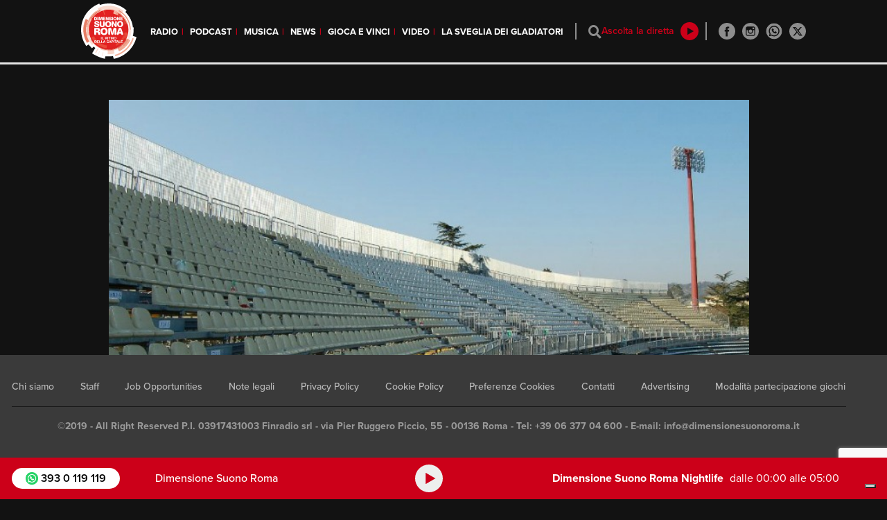

--- FILE ---
content_type: text/html; charset=UTF-8
request_url: https://www.dimensionesuonoroma.it/news/le-notizie-dalla-capitale/stadio-flaminio-verso-il-restyling-a-maggio-il-bando/
body_size: 15239
content:
<meta property="og:url" content="https://www.dimensionesuonoroma.it/news/le-notizie-dalla-capitale/stadio-flaminio-verso-il-restyling-a-maggio-il-bando/" />
<meta property="og:type" content="article" />
<meta property="og:title" content="Stadio Flaminio verso il restyling, a maggio il bando" />
<meta property="og:image" content="https://www.dimensionesuonoroma.it/wp-content/uploads/stadio-flaminio.jpg" />
<meta property="og:description" content="Lo Stadio Flaminio verso il restyling. Il sindaco di Roma, Ignazio Marino, ha annunciato a Rai Dribbling che entro questo mese sarà pubblicato un bando rivolto agli imprenditori privati nel settore dello sport per riqualificare l&#8217;impianto e far sì che possa essere utilizzato anche da bambini e ragazzi che non hanno disponibilità economica per fare sport come scherma, nuoto, rugby o calcio.
Ormai abbandonato da anni, lo stadio Flaminio fu progettato da Nervi sui resti dello stadio &#8220;La Rondinella&#8221;, costruito per le Olimpiadi del 1960, ma tempo ormai versa in condizioni di degrado e fatiscenza.
Il sindaco ha poi assicurato che &#8220;entro fine maggio il bando sarà pronto, sappiamo che c&#8217;è molto interesse tra imprenditori privati attivi del mondo dello sport. Noi daremo in affidamento per un periodo molto lungo lo stadio, ma chiedendo che vengano immediatamente cantierizzate le opere per restituirlo alla sua antica bellezza&#8221;.
Soddisfatto, per il piano di restyling, il presidente del II municipio, Giuseppe Gerace. &#8220;Siamo grati al sindaco Marino per l&#8217;attenzione posta alla destinazione dello stadio Flaminio. La struttura &#8211; ha spiegato Gerace &#8211; si trova sostanzialmente lungo l&#8217;asse museale, che comprende Auditorium e Maxxi, e il suo stato di abbandono stonava con l&#8217;importanza che l&#8217;intera area riveste per la città di Roma e per il territorio del II municipio&#8221;.
&#8220;L&#8217;iniziativa del sindaco è fondamentale anche in relazione alla candidatura di Roma per le Olimpiadi del 2024 – ha aggiunto &#8211; Candidatura che acquisterebbe ancora maggior peso se il Flaminio tornasse ad essere un impianto bello e funzionale.
Nell&#8217;apprezzare la sensibilità istituzionale del sindaco, ci auguriamo che il bando preveda per ogni anno di gestione un numero di giornate riservate all&#8217;utilizzo del Flaminio da parte delle associazioni sportive del territorio&#8221;.
" />
<meta property="fb:app_id" content="429756943728979" />
<!DOCTYPE html>
<html lang="it-IT">

<head>
  <meta charset="UTF-8">
  <meta name="viewport" content="width=device-width, initial-scale=1">
  <meta http-equiv="X-UA-Compatible" content="IE=edge">
  <link rel="apple-touch-icon-precomposed" sizes="57x57" href="https://www.dimensionesuonoroma.it/wp-content/themes/rds-dsr/icons/apple-touch-icon-57x57.png" />
  <link rel="apple-touch-icon-precomposed" sizes="114x114" href="https://www.dimensionesuonoroma.it/wp-content/themes/rds-dsr/icons/apple-touch-icon-114x114.png" />
  <link rel="apple-touch-icon-precomposed" sizes="72x72" href="https://www.dimensionesuonoroma.it/wp-content/themes/rds-dsr/icons/apple-touch-icon-72x72.png" />
  <link rel="apple-touch-icon-precomposed" sizes="144x144" href="https://www.dimensionesuonoroma.it/wp-content/themes/rds-dsr/icons/apple-touch-icon-144x144.png" />
  <link rel="apple-touch-icon-precomposed" sizes="60x60" href="https://www.dimensionesuonoroma.it/wp-content/themes/rds-dsr/icons/apple-touch-icon-60x60.png" />
  <link rel="apple-touch-icon-precomposed" sizes="120x120" href="https://www.dimensionesuonoroma.it/wp-content/themes/rds-dsr/icons/apple-touch-icon-120x120.png" />
  <link rel="apple-touch-icon-precomposed" sizes="76x76" href="https://www.dimensionesuonoroma.it/wp-content/themes/rds-dsr/icons/apple-touch-icon-76x76.png" />
  <link rel="apple-touch-icon-precomposed" sizes="152x152" href="https://www.dimensionesuonoroma.it/wp-content/themes/rds-dsr/icons/apple-touch-icon-152x152.png" />
  <link rel="icon" type="image/png" href="https://www.dimensionesuonoroma.it/wp-content/themes/rds-dsr/icons/favicon-196x196.png" sizes="196x196" />
  <link rel="icon" type="image/png" href="https://www.dimensionesuonoroma.it/wp-content/themes/rds-dsr/icons/favicon-96x96.png" sizes="96x96" />
  <link rel="icon" type="image/png" href="https://www.dimensionesuonoroma.it/wp-content/themes/rds-dsr/icons/favicon-32x32.png" sizes="32x32" />
  <link rel="icon" type="image/png" href="https://www.dimensionesuonoroma.it/wp-content/themes/rds-dsr/icons/favicon-16x16.png" sizes="16x16" />
  <link rel="icon" type="image/png" href="https://www.dimensionesuonoroma.it/wp-content/themes/rds-dsr/icons/favicon-128.png" sizes="128x128" />
  <meta name="application-name" content="Dimensione Suono Roma" />
  <meta name="msapplication-TileColor" content="#FFFFFF" />
  <meta name="msapplication-TileImage" content="https://www.dimensionesuonoroma.it/wp-content/themes/rds-dsr/icons/mstile-144x144.png" />
  <meta name="msapplication-square70x70logo" content="https://www.dimensionesuonoroma.it/wp-content/themes/rds-dsr/icons/mstile-70x70.png" />
  <meta name="msapplication-square150x150logo" content="https://www.dimensionesuonoroma.it/wp-content/themes/rds-dsr/icons/mstile-150x150.png" />
  <meta name="msapplication-wide310x150logo" content="https://www.dimensionesuonoroma.it/wp-content/themes/rds-dsr/icons/mstile-310x150.png" />
  <meta name="msapplication-square310x310logo" content="https://www.dimensionesuonoroma.it/wp-content/themes/rds-dsr/icons/mstile-310x310.png" />
  <link rel="profile" href="http://gmpg.org/xfn/11">
  <link rel="pingback" href="https://www.dimensionesuonoroma.it/xmlrpc.php">

  <style>
    body {
      height: auto !important;
    }

  </style>


  <!--<link rel="stylesheet" href="//releases.flowplayer.org/7.0.4/skin/skin.css">-->
  <!--<script src="//releases.flowplayer.org/7.0.4/commercial/flowplayer.min.js"></script>-->
  <!-- Flowplayer hlsjs engine -->
  <!--<script src="//releases.flowplayer.org/hlsjs/flowplayer.hlsjs.min.js"></script>-->
  <!-- Flowplayer quality selector plugin -->
  <!--<script src="//releases.flowplayer.org/vod-quality-selector/flowplayer.vod-quality-selector.js"></script>-->
  <!-- audio plugin -->
  <!--<script src="//releases.flowplayer.org/audio/flowplayer.audio.min.js"></script> -->


  <link rel="stylesheet" href="https://www.rds.it/lib/flowplayer-7.2.7/skin/skin.min.css">
  <script src="https://www.rds.it/lib/flowplayer-7.2.7/flowplayer.min.js"></script>
  <script src="https://www.rds.it/lib/flowplayer-7.2.7/flowplayer.hlsjs.min.js"></script>
  <script src="https://www.rds.it/lib/flowplayer-7.2.7/flowplayer.vod-quality-selector.js"></script>
  <script src="https://www.rds.it/lib/flowplayer-7.2.7/flowplayer.audio.min.js"></script>
  <script>
    var myPlayer;
    var myPlayerDesktop;
    var initialized = false;
    var live = false;
    let flusso = '';
    var prerollRunning = false;

    var isSafari = !!navigator.userAgent.match(/Version\/[\d\.]+.*Safari/);
    var isiOS = /iPad|iPhone|iPod/.test(navigator.userAgent) && !window.MSStream;
    // var urlAudioPreroll = false;
    var urlAudioPreroll = "https://rds.deliveryengine.adswizz.com/vast/4.0/request/alias/dimensione-suono-roma-preroll";

    function isIE() {
      var ua = window.navigator.userAgent;
      var msie = ua.indexOf("MSIE ");
      if (msie > 0 || !!navigator.userAgent.match(/Trident.*rv\:11\./))
      // If Internet Explorer, return version number
      {
        return true;
      } else {
        return false;
      }
    }
  </script>
  <script>
    /************ WEBTREKK ***********/

    /* PUNTAMENTI PER AMBIENTE DI PRODUZIONE:

    tiId: '293345885208182'

    */

    window._tiConfig = window._tiConfig || {
      tiDomain: 'responder.wt-safetag.com',
      tiId: location.hostname == 'dev.dimensionesuonoroma.it' ? '704607994465701' : '293345885208182',
      option: {}
    };

    /** start TagIntegration loader  */

    (function(a, d, c, f) {
      a.wts = a.wts || [];
      var g = function(b) {
        var a = "";
        b.customDomain && b.customPath ? a = b.customDomain + "/" + b.customPath : b.tiDomain && b.tiId && (a = b.tiDomain + "/resp/api/get/" + b.tiId + "?url=" + encodeURIComponent("https://" + d.location.host + "/") + "&v=5");
        if (b.option)
          for (var c in b.option) a += "&" + c + "=" + encodeURIComponent(b.option[c]);
        return a
      };
      if (-1 === d.cookie.indexOf("wt_r=1")) {
        var e = d.getElementsByTagName(c)[0];
        c = d.createElement(c);
        c.async = !0;
        c.onload = function() {
          if ("undefined" !== typeof a.wt_r && !isNaN(a.wt_r)) {
            var b =
              new Date,
              c = b.getTime() + 1E3 * parseInt(a.wt_r);
            b.setTime(c);
            d.cookie = "wt_r=1;path=/;expires=" + b.toUTCString()
          }
        };
        c.onerror = function() {
          "undefined" !== typeof a.wt_mcp_hide && "function" === typeof a.wt_mcp_hide.show && (a.wt_mcp_hide.show(), a.wt_mcp_hide.show = function() {})
        };
        c.src = "//" + g(f);
        e.parentNode.insertBefore(c, e)
      }
    })(window, document, "script", _tiConfig);

    /** end TagIntegration loader */

    function webtrekk_page_update(content) {
      window.webtrekk_dl.contentId = (document.location.href || 'no_content').split("?")[0].split("#")[0].toLowerCase();
      wts.push(["send", "pageupdate"]);
    }

    function webtrekk_send_event(eventName, parameters) {
      if (typeof eventName != "string" || eventName.length < 1)
        return;
      var payload = {
        linkId: eventName.replace("'", "").toLowerCase()
      };
      if (typeof parameters == "object") {
        payload.customClickParameter = parameters
      }
      wts.push(["send", "click", payload]);
    }
    window.webtrekk_dl = {};
  </script>
  <script src="//unpkg.com/sweetalert/dist/sweetalert.min.js"></script>
  <script>
    flowplayer.conf.key = "$123109274200590";
  </script>
  <script type="text/javascript" src="//synchrobox.adswizz.com/register2.php"></script>
  <script type="text/javascript" src="//cdn.adswizz.com/adswizz/js/SynchroClient2.js"></script>



  <meta name='robots' content='index, follow, max-image-preview:large, max-snippet:-1, max-video-preview:-1' />

	<!-- This site is optimized with the Yoast SEO plugin v22.6 - https://yoast.com/wordpress/plugins/seo/ -->
	<title>Stadio Flaminio verso il restyling, a maggio il bando</title>
	<meta name="description" content="Stadio Flaminio verso il restyling, a maggio il bando. Lo ha assicurato il sindaco Ignazio Marino" />
	<link rel="canonical" href="https://www.dimensionesuonoroma.it/news/le-notizie-dalla-capitale/stadio-flaminio-verso-il-restyling-a-maggio-il-bando/" />
	<meta property="og:locale" content="it_IT" />
	<meta property="og:type" content="article" />
	<meta property="og:title" content="Stadio Flaminio verso il restyling, a maggio il bando" />
	<meta property="og:description" content="Stadio Flaminio verso il restyling, a maggio il bando. Lo ha assicurato il sindaco Ignazio Marino" />
	<meta property="og:url" content="https://www.dimensionesuonoroma.it/news/le-notizie-dalla-capitale/stadio-flaminio-verso-il-restyling-a-maggio-il-bando/" />
	<meta property="og:site_name" content="Dimensione Suono Roma" />
	<meta property="article:publisher" content="https://www.facebook.com/dimensionesuonoroma" />
	<meta property="article:published_time" content="2015-05-04T13:18:30+00:00" />
	<meta property="og:image" content="https://www.dimensionesuonoroma.it/wp-content/uploads/stadio-flaminio.jpg" />
	<meta property="og:image:width" content="797" />
	<meta property="og:image:height" content="392" />
	<meta property="og:image:type" content="image/jpeg" />
	<meta name="author" content="Redazione Web" />
	<meta name="twitter:card" content="summary_large_image" />
	<meta name="twitter:creator" content="@DimSuonoRoma" />
	<meta name="twitter:site" content="@DimSuonoRoma" />
	<meta name="twitter:label1" content="Scritto da" />
	<meta name="twitter:data1" content="Redazione Web" />
	<meta name="twitter:label2" content="Tempo di lettura stimato" />
	<meta name="twitter:data2" content="1 minuto" />
	<script type="application/ld+json" class="yoast-schema-graph">{"@context":"https://schema.org","@graph":[{"@type":"WebPage","@id":"https://www.dimensionesuonoroma.it/news/le-notizie-dalla-capitale/stadio-flaminio-verso-il-restyling-a-maggio-il-bando/","url":"https://www.dimensionesuonoroma.it/news/le-notizie-dalla-capitale/stadio-flaminio-verso-il-restyling-a-maggio-il-bando/","name":"Stadio Flaminio verso il restyling, a maggio il bando","isPartOf":{"@id":"https://www.dimensionesuonoroma.it/#website"},"primaryImageOfPage":{"@id":"https://www.dimensionesuonoroma.it/news/le-notizie-dalla-capitale/stadio-flaminio-verso-il-restyling-a-maggio-il-bando/#primaryimage"},"image":{"@id":"https://www.dimensionesuonoroma.it/news/le-notizie-dalla-capitale/stadio-flaminio-verso-il-restyling-a-maggio-il-bando/#primaryimage"},"thumbnailUrl":"https://www.dimensionesuonoroma.it/wp-content/uploads/stadio-flaminio.jpg","datePublished":"2015-05-04T13:18:30+00:00","dateModified":"2015-05-04T13:18:30+00:00","author":{"@id":"https://www.dimensionesuonoroma.it/#/schema/person/3675b198daed397be7924c5cb83e8c25"},"description":"Stadio Flaminio verso il restyling, a maggio il bando. Lo ha assicurato il sindaco Ignazio Marino","breadcrumb":{"@id":"https://www.dimensionesuonoroma.it/news/le-notizie-dalla-capitale/stadio-flaminio-verso-il-restyling-a-maggio-il-bando/#breadcrumb"},"inLanguage":"it-IT","potentialAction":[{"@type":"ReadAction","target":["https://www.dimensionesuonoroma.it/news/le-notizie-dalla-capitale/stadio-flaminio-verso-il-restyling-a-maggio-il-bando/"]}]},{"@type":"ImageObject","inLanguage":"it-IT","@id":"https://www.dimensionesuonoroma.it/news/le-notizie-dalla-capitale/stadio-flaminio-verso-il-restyling-a-maggio-il-bando/#primaryimage","url":"https://www.dimensionesuonoroma.it/wp-content/uploads/stadio-flaminio.jpg","contentUrl":"https://www.dimensionesuonoroma.it/wp-content/uploads/stadio-flaminio.jpg","width":797,"height":392},{"@type":"BreadcrumbList","@id":"https://www.dimensionesuonoroma.it/news/le-notizie-dalla-capitale/stadio-flaminio-verso-il-restyling-a-maggio-il-bando/#breadcrumb","itemListElement":[{"@type":"ListItem","position":1,"name":"Home","item":"https://www.dimensionesuonoroma.it/"},{"@type":"ListItem","position":2,"name":"Stadio Flaminio verso il restyling, a maggio il bando"}]},{"@type":"WebSite","@id":"https://www.dimensionesuonoroma.it/#website","url":"https://www.dimensionesuonoroma.it/","name":"Dimensione Suono Roma","description":"Il ritmo della Capitale","potentialAction":[{"@type":"SearchAction","target":{"@type":"EntryPoint","urlTemplate":"https://www.dimensionesuonoroma.it/?s={search_term_string}"},"query-input":"required name=search_term_string"}],"inLanguage":"it-IT"},{"@type":"Person","@id":"https://www.dimensionesuonoroma.it/#/schema/person/3675b198daed397be7924c5cb83e8c25","name":"Redazione Web","image":{"@type":"ImageObject","inLanguage":"it-IT","@id":"https://www.dimensionesuonoroma.it/#/schema/person/image/","url":"https://secure.gravatar.com/avatar/b91826371d657aef90f1ba6b05eecdfa?s=96&d=mm&r=g","contentUrl":"https://secure.gravatar.com/avatar/b91826371d657aef90f1ba6b05eecdfa?s=96&d=mm&r=g","caption":"Redazione Web"}}]}</script>
	<!-- / Yoast SEO plugin. -->


<link rel='dns-prefetch' href='//cdn.iubenda.com' />
<link rel='dns-prefetch' href='//www.google.com' />
<link rel='dns-prefetch' href='//use.fontawesome.com' />
<link rel="alternate" type="application/rss+xml" title="Dimensione Suono Roma &raquo; Feed" href="https://www.dimensionesuonoroma.it/feed/" />
<script type="text/javascript">
window._wpemojiSettings = {"baseUrl":"https:\/\/s.w.org\/images\/core\/emoji\/14.0.0\/72x72\/","ext":".png","svgUrl":"https:\/\/s.w.org\/images\/core\/emoji\/14.0.0\/svg\/","svgExt":".svg","source":{"concatemoji":"https:\/\/www.dimensionesuonoroma.it\/wp-includes\/js\/wp-emoji-release.min.js"}};
/*! This file is auto-generated */
!function(i,n){var o,s,e;function c(e){try{var t={supportTests:e,timestamp:(new Date).valueOf()};sessionStorage.setItem(o,JSON.stringify(t))}catch(e){}}function p(e,t,n){e.clearRect(0,0,e.canvas.width,e.canvas.height),e.fillText(t,0,0);var t=new Uint32Array(e.getImageData(0,0,e.canvas.width,e.canvas.height).data),r=(e.clearRect(0,0,e.canvas.width,e.canvas.height),e.fillText(n,0,0),new Uint32Array(e.getImageData(0,0,e.canvas.width,e.canvas.height).data));return t.every(function(e,t){return e===r[t]})}function u(e,t,n){switch(t){case"flag":return n(e,"\ud83c\udff3\ufe0f\u200d\u26a7\ufe0f","\ud83c\udff3\ufe0f\u200b\u26a7\ufe0f")?!1:!n(e,"\ud83c\uddfa\ud83c\uddf3","\ud83c\uddfa\u200b\ud83c\uddf3")&&!n(e,"\ud83c\udff4\udb40\udc67\udb40\udc62\udb40\udc65\udb40\udc6e\udb40\udc67\udb40\udc7f","\ud83c\udff4\u200b\udb40\udc67\u200b\udb40\udc62\u200b\udb40\udc65\u200b\udb40\udc6e\u200b\udb40\udc67\u200b\udb40\udc7f");case"emoji":return!n(e,"\ud83e\udef1\ud83c\udffb\u200d\ud83e\udef2\ud83c\udfff","\ud83e\udef1\ud83c\udffb\u200b\ud83e\udef2\ud83c\udfff")}return!1}function f(e,t,n){var r="undefined"!=typeof WorkerGlobalScope&&self instanceof WorkerGlobalScope?new OffscreenCanvas(300,150):i.createElement("canvas"),a=r.getContext("2d",{willReadFrequently:!0}),o=(a.textBaseline="top",a.font="600 32px Arial",{});return e.forEach(function(e){o[e]=t(a,e,n)}),o}function t(e){var t=i.createElement("script");t.src=e,t.defer=!0,i.head.appendChild(t)}"undefined"!=typeof Promise&&(o="wpEmojiSettingsSupports",s=["flag","emoji"],n.supports={everything:!0,everythingExceptFlag:!0},e=new Promise(function(e){i.addEventListener("DOMContentLoaded",e,{once:!0})}),new Promise(function(t){var n=function(){try{var e=JSON.parse(sessionStorage.getItem(o));if("object"==typeof e&&"number"==typeof e.timestamp&&(new Date).valueOf()<e.timestamp+604800&&"object"==typeof e.supportTests)return e.supportTests}catch(e){}return null}();if(!n){if("undefined"!=typeof Worker&&"undefined"!=typeof OffscreenCanvas&&"undefined"!=typeof URL&&URL.createObjectURL&&"undefined"!=typeof Blob)try{var e="postMessage("+f.toString()+"("+[JSON.stringify(s),u.toString(),p.toString()].join(",")+"));",r=new Blob([e],{type:"text/javascript"}),a=new Worker(URL.createObjectURL(r),{name:"wpTestEmojiSupports"});return void(a.onmessage=function(e){c(n=e.data),a.terminate(),t(n)})}catch(e){}c(n=f(s,u,p))}t(n)}).then(function(e){for(var t in e)n.supports[t]=e[t],n.supports.everything=n.supports.everything&&n.supports[t],"flag"!==t&&(n.supports.everythingExceptFlag=n.supports.everythingExceptFlag&&n.supports[t]);n.supports.everythingExceptFlag=n.supports.everythingExceptFlag&&!n.supports.flag,n.DOMReady=!1,n.readyCallback=function(){n.DOMReady=!0}}).then(function(){return e}).then(function(){var e;n.supports.everything||(n.readyCallback(),(e=n.source||{}).concatemoji?t(e.concatemoji):e.wpemoji&&e.twemoji&&(t(e.twemoji),t(e.wpemoji)))}))}((window,document),window._wpemojiSettings);
</script>
<style type="text/css">
img.wp-smiley,
img.emoji {
	display: inline !important;
	border: none !important;
	box-shadow: none !important;
	height: 1em !important;
	width: 1em !important;
	margin: 0 0.07em !important;
	vertical-align: -0.1em !important;
	background: none !important;
	padding: 0 !important;
}
</style>
	<link rel='stylesheet' id='formidable-css' href='https://www.dimensionesuonoroma.it/wp-content/plugins/formidable/css/formidableforms.css' type='text/css' media='all' />
<link rel='stylesheet' id='wp-block-library-css' href='https://www.dimensionesuonoroma.it/wp-includes/css/dist/block-library/style.min.css' type='text/css' media='all' />
<style id='classic-theme-styles-inline-css' type='text/css'>
/*! This file is auto-generated */
.wp-block-button__link{color:#fff;background-color:#32373c;border-radius:9999px;box-shadow:none;text-decoration:none;padding:calc(.667em + 2px) calc(1.333em + 2px);font-size:1.125em}.wp-block-file__button{background:#32373c;color:#fff;text-decoration:none}
</style>
<style id='global-styles-inline-css' type='text/css'>
body{--wp--preset--color--black: #000000;--wp--preset--color--cyan-bluish-gray: #abb8c3;--wp--preset--color--white: #ffffff;--wp--preset--color--pale-pink: #f78da7;--wp--preset--color--vivid-red: #cf2e2e;--wp--preset--color--luminous-vivid-orange: #ff6900;--wp--preset--color--luminous-vivid-amber: #fcb900;--wp--preset--color--light-green-cyan: #7bdcb5;--wp--preset--color--vivid-green-cyan: #00d084;--wp--preset--color--pale-cyan-blue: #8ed1fc;--wp--preset--color--vivid-cyan-blue: #0693e3;--wp--preset--color--vivid-purple: #9b51e0;--wp--preset--gradient--vivid-cyan-blue-to-vivid-purple: linear-gradient(135deg,rgba(6,147,227,1) 0%,rgb(155,81,224) 100%);--wp--preset--gradient--light-green-cyan-to-vivid-green-cyan: linear-gradient(135deg,rgb(122,220,180) 0%,rgb(0,208,130) 100%);--wp--preset--gradient--luminous-vivid-amber-to-luminous-vivid-orange: linear-gradient(135deg,rgba(252,185,0,1) 0%,rgba(255,105,0,1) 100%);--wp--preset--gradient--luminous-vivid-orange-to-vivid-red: linear-gradient(135deg,rgba(255,105,0,1) 0%,rgb(207,46,46) 100%);--wp--preset--gradient--very-light-gray-to-cyan-bluish-gray: linear-gradient(135deg,rgb(238,238,238) 0%,rgb(169,184,195) 100%);--wp--preset--gradient--cool-to-warm-spectrum: linear-gradient(135deg,rgb(74,234,220) 0%,rgb(151,120,209) 20%,rgb(207,42,186) 40%,rgb(238,44,130) 60%,rgb(251,105,98) 80%,rgb(254,248,76) 100%);--wp--preset--gradient--blush-light-purple: linear-gradient(135deg,rgb(255,206,236) 0%,rgb(152,150,240) 100%);--wp--preset--gradient--blush-bordeaux: linear-gradient(135deg,rgb(254,205,165) 0%,rgb(254,45,45) 50%,rgb(107,0,62) 100%);--wp--preset--gradient--luminous-dusk: linear-gradient(135deg,rgb(255,203,112) 0%,rgb(199,81,192) 50%,rgb(65,88,208) 100%);--wp--preset--gradient--pale-ocean: linear-gradient(135deg,rgb(255,245,203) 0%,rgb(182,227,212) 50%,rgb(51,167,181) 100%);--wp--preset--gradient--electric-grass: linear-gradient(135deg,rgb(202,248,128) 0%,rgb(113,206,126) 100%);--wp--preset--gradient--midnight: linear-gradient(135deg,rgb(2,3,129) 0%,rgb(40,116,252) 100%);--wp--preset--font-size--small: 13px;--wp--preset--font-size--medium: 20px;--wp--preset--font-size--large: 36px;--wp--preset--font-size--x-large: 42px;--wp--preset--spacing--20: 0.44rem;--wp--preset--spacing--30: 0.67rem;--wp--preset--spacing--40: 1rem;--wp--preset--spacing--50: 1.5rem;--wp--preset--spacing--60: 2.25rem;--wp--preset--spacing--70: 3.38rem;--wp--preset--spacing--80: 5.06rem;--wp--preset--shadow--natural: 6px 6px 9px rgba(0, 0, 0, 0.2);--wp--preset--shadow--deep: 12px 12px 50px rgba(0, 0, 0, 0.4);--wp--preset--shadow--sharp: 6px 6px 0px rgba(0, 0, 0, 0.2);--wp--preset--shadow--outlined: 6px 6px 0px -3px rgba(255, 255, 255, 1), 6px 6px rgba(0, 0, 0, 1);--wp--preset--shadow--crisp: 6px 6px 0px rgba(0, 0, 0, 1);}:where(.is-layout-flex){gap: 0.5em;}:where(.is-layout-grid){gap: 0.5em;}body .is-layout-flow > .alignleft{float: left;margin-inline-start: 0;margin-inline-end: 2em;}body .is-layout-flow > .alignright{float: right;margin-inline-start: 2em;margin-inline-end: 0;}body .is-layout-flow > .aligncenter{margin-left: auto !important;margin-right: auto !important;}body .is-layout-constrained > .alignleft{float: left;margin-inline-start: 0;margin-inline-end: 2em;}body .is-layout-constrained > .alignright{float: right;margin-inline-start: 2em;margin-inline-end: 0;}body .is-layout-constrained > .aligncenter{margin-left: auto !important;margin-right: auto !important;}body .is-layout-constrained > :where(:not(.alignleft):not(.alignright):not(.alignfull)){max-width: var(--wp--style--global--content-size);margin-left: auto !important;margin-right: auto !important;}body .is-layout-constrained > .alignwide{max-width: var(--wp--style--global--wide-size);}body .is-layout-flex{display: flex;}body .is-layout-flex{flex-wrap: wrap;align-items: center;}body .is-layout-flex > *{margin: 0;}body .is-layout-grid{display: grid;}body .is-layout-grid > *{margin: 0;}:where(.wp-block-columns.is-layout-flex){gap: 2em;}:where(.wp-block-columns.is-layout-grid){gap: 2em;}:where(.wp-block-post-template.is-layout-flex){gap: 1.25em;}:where(.wp-block-post-template.is-layout-grid){gap: 1.25em;}.has-black-color{color: var(--wp--preset--color--black) !important;}.has-cyan-bluish-gray-color{color: var(--wp--preset--color--cyan-bluish-gray) !important;}.has-white-color{color: var(--wp--preset--color--white) !important;}.has-pale-pink-color{color: var(--wp--preset--color--pale-pink) !important;}.has-vivid-red-color{color: var(--wp--preset--color--vivid-red) !important;}.has-luminous-vivid-orange-color{color: var(--wp--preset--color--luminous-vivid-orange) !important;}.has-luminous-vivid-amber-color{color: var(--wp--preset--color--luminous-vivid-amber) !important;}.has-light-green-cyan-color{color: var(--wp--preset--color--light-green-cyan) !important;}.has-vivid-green-cyan-color{color: var(--wp--preset--color--vivid-green-cyan) !important;}.has-pale-cyan-blue-color{color: var(--wp--preset--color--pale-cyan-blue) !important;}.has-vivid-cyan-blue-color{color: var(--wp--preset--color--vivid-cyan-blue) !important;}.has-vivid-purple-color{color: var(--wp--preset--color--vivid-purple) !important;}.has-black-background-color{background-color: var(--wp--preset--color--black) !important;}.has-cyan-bluish-gray-background-color{background-color: var(--wp--preset--color--cyan-bluish-gray) !important;}.has-white-background-color{background-color: var(--wp--preset--color--white) !important;}.has-pale-pink-background-color{background-color: var(--wp--preset--color--pale-pink) !important;}.has-vivid-red-background-color{background-color: var(--wp--preset--color--vivid-red) !important;}.has-luminous-vivid-orange-background-color{background-color: var(--wp--preset--color--luminous-vivid-orange) !important;}.has-luminous-vivid-amber-background-color{background-color: var(--wp--preset--color--luminous-vivid-amber) !important;}.has-light-green-cyan-background-color{background-color: var(--wp--preset--color--light-green-cyan) !important;}.has-vivid-green-cyan-background-color{background-color: var(--wp--preset--color--vivid-green-cyan) !important;}.has-pale-cyan-blue-background-color{background-color: var(--wp--preset--color--pale-cyan-blue) !important;}.has-vivid-cyan-blue-background-color{background-color: var(--wp--preset--color--vivid-cyan-blue) !important;}.has-vivid-purple-background-color{background-color: var(--wp--preset--color--vivid-purple) !important;}.has-black-border-color{border-color: var(--wp--preset--color--black) !important;}.has-cyan-bluish-gray-border-color{border-color: var(--wp--preset--color--cyan-bluish-gray) !important;}.has-white-border-color{border-color: var(--wp--preset--color--white) !important;}.has-pale-pink-border-color{border-color: var(--wp--preset--color--pale-pink) !important;}.has-vivid-red-border-color{border-color: var(--wp--preset--color--vivid-red) !important;}.has-luminous-vivid-orange-border-color{border-color: var(--wp--preset--color--luminous-vivid-orange) !important;}.has-luminous-vivid-amber-border-color{border-color: var(--wp--preset--color--luminous-vivid-amber) !important;}.has-light-green-cyan-border-color{border-color: var(--wp--preset--color--light-green-cyan) !important;}.has-vivid-green-cyan-border-color{border-color: var(--wp--preset--color--vivid-green-cyan) !important;}.has-pale-cyan-blue-border-color{border-color: var(--wp--preset--color--pale-cyan-blue) !important;}.has-vivid-cyan-blue-border-color{border-color: var(--wp--preset--color--vivid-cyan-blue) !important;}.has-vivid-purple-border-color{border-color: var(--wp--preset--color--vivid-purple) !important;}.has-vivid-cyan-blue-to-vivid-purple-gradient-background{background: var(--wp--preset--gradient--vivid-cyan-blue-to-vivid-purple) !important;}.has-light-green-cyan-to-vivid-green-cyan-gradient-background{background: var(--wp--preset--gradient--light-green-cyan-to-vivid-green-cyan) !important;}.has-luminous-vivid-amber-to-luminous-vivid-orange-gradient-background{background: var(--wp--preset--gradient--luminous-vivid-amber-to-luminous-vivid-orange) !important;}.has-luminous-vivid-orange-to-vivid-red-gradient-background{background: var(--wp--preset--gradient--luminous-vivid-orange-to-vivid-red) !important;}.has-very-light-gray-to-cyan-bluish-gray-gradient-background{background: var(--wp--preset--gradient--very-light-gray-to-cyan-bluish-gray) !important;}.has-cool-to-warm-spectrum-gradient-background{background: var(--wp--preset--gradient--cool-to-warm-spectrum) !important;}.has-blush-light-purple-gradient-background{background: var(--wp--preset--gradient--blush-light-purple) !important;}.has-blush-bordeaux-gradient-background{background: var(--wp--preset--gradient--blush-bordeaux) !important;}.has-luminous-dusk-gradient-background{background: var(--wp--preset--gradient--luminous-dusk) !important;}.has-pale-ocean-gradient-background{background: var(--wp--preset--gradient--pale-ocean) !important;}.has-electric-grass-gradient-background{background: var(--wp--preset--gradient--electric-grass) !important;}.has-midnight-gradient-background{background: var(--wp--preset--gradient--midnight) !important;}.has-small-font-size{font-size: var(--wp--preset--font-size--small) !important;}.has-medium-font-size{font-size: var(--wp--preset--font-size--medium) !important;}.has-large-font-size{font-size: var(--wp--preset--font-size--large) !important;}.has-x-large-font-size{font-size: var(--wp--preset--font-size--x-large) !important;}
.wp-block-navigation a:where(:not(.wp-element-button)){color: inherit;}
:where(.wp-block-post-template.is-layout-flex){gap: 1.25em;}:where(.wp-block-post-template.is-layout-grid){gap: 1.25em;}
:where(.wp-block-columns.is-layout-flex){gap: 2em;}:where(.wp-block-columns.is-layout-grid){gap: 2em;}
.wp-block-pullquote{font-size: 1.5em;line-height: 1.6;}
</style>
<link rel='stylesheet' id='quiz-maker-css' href='https://www.dimensionesuonoroma.it/wp-content/plugins/quiz-maker/public/css/quiz-maker-public.css' type='text/css' media='all' />
<link rel='stylesheet' id='facebook-login-css' href='https://www.dimensionesuonoroma.it/wp-content/plugins/wp-facebook-login/public/css/facebook-login.css' type='text/css' media='all' />
<link rel='stylesheet' id='advanced-google-recaptcha-style-css' href='https://www.dimensionesuonoroma.it/wp-content/plugins/advanced-google-recaptcha/assets/css/captcha.min.css' type='text/css' media='all' />
<link rel='stylesheet' id='wp-bootstrap-starter-bootstrap-css-css' href='https://www.dimensionesuonoroma.it/wp-content/themes/rds-dsr/inc/assets/css/bootstrap.min.css' type='text/css' media='all' />
<link rel='stylesheet' id='wp-bootstrap-pro-fontawesome-cdn-css' href='https://use.fontawesome.com/releases/v5.1.0/css/all.css' type='text/css' media='all' />
<link rel='stylesheet' id='wp-bootstrap-starter-style-css' href='https://www.dimensionesuonoroma.it/wp-content/themes/rds-dsr/style.css' type='text/css' media='all' />
<link rel='stylesheet' id='slick-css-css' href='https://www.dimensionesuonoroma.it/wp-content/themes/rds-dsr/css/slick.css' type='text/css' media='all' />
<link rel='stylesheet' id='slick-theme-css-css' href='https://www.dimensionesuonoroma.it/wp-content/themes/rds-dsr/css/slick-theme.css' type='text/css' media='all' />
<link rel='stylesheet' id='fancy-css-css' href='https://www.dimensionesuonoroma.it/wp-content/themes/rds-dsr/css/jquery.fancybox.min.css' type='text/css' media='all' />
<link rel='stylesheet' id='datepicker-css-css' href='https://www.dimensionesuonoroma.it/wp-content/themes/rds-dsr/css/datepicker.min.css' type='text/css' media='all' />
<link rel='stylesheet' id='custom-css-css' href='https://www.dimensionesuonoroma.it/wp-content/themes/rds-dsr/css/custom.css?v=3' type='text/css' media='all' />
<link rel='stylesheet' id='device-css-css' href='https://www.dimensionesuonoroma.it/wp-content/themes/rds-dsr/css/device.css?v=1' type='text/css' media='all' />
<script type='text/javascript' src='https://www.dimensionesuonoroma.it/wp-includes/js/jquery/jquery.min.js' id='jquery-core-js'></script>
<script type='text/javascript' src='https://www.dimensionesuonoroma.it/wp-includes/js/jquery/jquery-migrate.min.js' id='jquery-migrate-js'></script>
<script type='text/javascript' src='https://www.dimensionesuonoroma.it/wp-content/themes/rds-dsr/js/jquery.validate.min.js' id='validate-script-js'></script>
<script type='text/javascript' id='ajax-auth-script-js-extra'>
/* <![CDATA[ */
var ajax_auth_object = {"ajaxurl":"https:\/\/www.dimensionesuonoroma.it\/wp-admin\/admin-ajax.php","redirecturl":"https:\/\/www.dimensionesuonoroma.it","loadingmessage":"Attendere prego..."};
/* ]]> */
</script>
<script type='text/javascript' src='https://www.dimensionesuonoroma.it/wp-content/themes/rds-dsr/js/ajax-auth-script.js' id='ajax-auth-script-js'></script>
</script>
<script  type="text/javascript" class=" _iub_cs_skip" id="iubenda-head-inline-scripts-0" type="text/javascript">
var _iub = _iub || [];
_iub.csConfiguration = {"enableTcf":true,"floatingPreferencesButtonDisplay":"bottom-right","googleAdditionalConsentMode":true,"perPurposeConsent":true,"siteId":3069930,"tcfPurposes":{"2":"consent_only","3":"consent_only","4":"consent_only","5":"consent_only","6":"consent_only","7":"consent_only","8":"consent_only","9":"consent_only","10":"consent_only"},"whitelabel":false,"cookiePolicyId":82906624,"lang":"it", "banner":{ "acceptButtonCaptionColor":"#FFFFFF","acceptButtonColor":"#0073CE","acceptButtonDisplay":true,"backgroundColor":"#FFFFFF","closeButtonDisplay":false,"customizeButtonCaptionColor":"#4D4D4D","customizeButtonColor":"#DADADA","customizeButtonDisplay":true,"explicitWithdrawal":true,"listPurposes":true,"position":"float-top-center","rejectButtonDisplay":true,"textColor":"#000000" }};
</script>
<script  type="text/javascript" class=" _iub_cs_skip" type='text/javascript' src='//cdn.iubenda.com/cs/tcf/stub-v2.js' id='iubenda-head-scripts-0-js'></script>
<script  type="text/javascript" class=" _iub_cs_skip" type='text/javascript' src='//cdn.iubenda.com/cs/tcf/safe-tcf-v2.js' id='iubenda-head-scripts-1-js'></script>
<script  type="text/javascript" charset="UTF-8" async="" class=" _iub_cs_skip" type='text/javascript' src='//cdn.iubenda.com/cs/iubenda_cs.js' id='iubenda-head-scripts-2-js'></script>
<script type='text/javascript' id='facebook-login-js-extra'>
/* <![CDATA[ */
var fbl = {"ajaxurl":"https:\/\/www.dimensionesuonoroma.it\/wp-admin\/admin-ajax.php","site_url":"https:\/\/www.dimensionesuonoroma.it","scopes":"email,public_profile","appId":"429756943728979","l18n":{"chrome_ios_alert":"Per favore collegati a Facebook quindi clicca di nuovo sul bottone"}};
/* ]]> */
</script>
<script type='text/javascript' src='https://www.dimensionesuonoroma.it/wp-content/plugins/wp-facebook-login/public/js/facebook-login.js' id='facebook-login-js'></script>
<script type='text/javascript' id='advanced-google-recaptcha-custom-js-extra'>
/* <![CDATA[ */
var agrRecaptcha = {"site_key":"6Lf42EglAAAAAAYLIhrlRWA_uW_4RUF3Gectf8-M"};
/* ]]> */
</script>
<script type='text/javascript' src='https://www.dimensionesuonoroma.it/wp-content/plugins/advanced-google-recaptcha/assets/js/captcha.min.js' id='advanced-google-recaptcha-custom-js'></script>
<script type='text/javascript' src='https://www.google.com/recaptcha/api.js?onload=agrV3&#038;render=6Lf42EglAAAAAAYLIhrlRWA_uW_4RUF3Gectf8-M' id='advanced-google-recaptcha-api-js'></script>
<!--[if lt IE 9]>
<script type='text/javascript' src='https://www.dimensionesuonoroma.it/wp-content/themes/rds-dsr/inc/assets/js/html5.js' id='html5hiv-js'></script>
<![endif]-->
<script type='text/javascript' src='https://www.dimensionesuonoroma.it/wp-content/themes/rds-dsr/js/moment.min.js' id='moment-js-js'></script>
<script type='text/javascript' src='https://www.dimensionesuonoroma.it/wp-content/themes/rds-dsr/js/amplitude.js' id='amplitude-js-js'></script>
<script type='text/javascript' src='https://www.dimensionesuonoroma.it/wp-content/themes/rds-dsr/js/inobounce.js' id='inobounce-js-js'></script>
<script type='text/javascript' src='https://www.dimensionesuonoroma.it/wp-content/themes/rds-dsr/js/slick.min.js' id='slick-js-js'></script>
<script type='text/javascript' src='https://www.dimensionesuonoroma.it/wp-content/themes/rds-dsr/js/jquery.fancybox.min.js' id='fancy-js-js'></script>
<script type='text/javascript' src='https://www.dimensionesuonoroma.it/wp-content/themes/rds-dsr/js/mobile-detect.min.js' id='mobile-detect-js-js'></script>
<script type='text/javascript' src='https://www.dimensionesuonoroma.it/wp-content/themes/rds-dsr/js/datepicker.min.js' id='datepicker-js-js'></script>
<script type='text/javascript' src='https://www.dimensionesuonoroma.it/wp-content/themes/rds-dsr/js/datepicker.it.js' id='datepicker-it-js-js'></script>
<script type='text/javascript' src='https://www.dimensionesuonoroma.it/wp-content/themes/rds-dsr/js/js.cookie.js' id='cookie-js-js'></script>
<script type='text/javascript' src='https://www.dimensionesuonoroma.it/wp-content/themes/rds-dsr/js/greensock-js/TweenMax.min.js' id='tweenmax-js-js'></script>
<script type='text/javascript' src='https://www.dimensionesuonoroma.it/wp-content/themes/rds-dsr/js/greensock-js/TimelineMax.min.js' id='timelinemax-js-js'></script>
<script type='text/javascript' src='https://www.dimensionesuonoroma.it/wp-content/themes/rds-dsr/js/greensock-js/plugins/DrawSVGPlugin.min.js' id='DrawSVGPlugin-js-js'></script>
<script type='text/javascript' src='https://www.dimensionesuonoroma.it/wp-content/themes/rds-dsr/js/main.umd.js' id='main.umd.js-js'></script>
<script type='text/javascript' src='https://www.dimensionesuonoroma.it/wp-content/themes/rds-dsr/js/webtrekk_mediaTracking.js' id='webtrekk_mediaTracking-js'></script>
<script type='text/javascript' src='https://www.dimensionesuonoroma.it/wp-content/themes/rds-dsr/js/rds.preroll.js' id='rds.preroll.js-js'></script>
<script type='text/javascript' src='https://www.dimensionesuonoroma.it/wp-content/themes/rds-dsr/js/wt.analytics.js' id='wt.analytics.js-js'></script>
<script type='text/javascript' src='https://www.dimensionesuonoroma.it/wp-content/themes/rds-dsr/js/custom.js' id='custom-js-js'></script>
<script type='text/javascript' src='https://www.dimensionesuonoroma.it/wp-content/themes/rds-dsr/js/util.js' id='util-js-js'></script>
<script type='text/javascript' src='https://www.dimensionesuonoroma.it/wp-content/themes/rds-dsr/js/palinsesto.js' id='palinsesto-js-js'></script>
<script type='text/javascript' src='https://www.dimensionesuonoroma.it/wp-content/themes/rds-dsr/js/palinsesto-onair.js' id='palinsesto-onair-js-js'></script>
<link rel="https://api.w.org/" href="https://www.dimensionesuonoroma.it/wp-json/" /><link rel="alternate" type="application/json" href="https://www.dimensionesuonoroma.it/wp-json/wp/v2/posts/115551" /><link rel="EditURI" type="application/rsd+xml" title="RSD" href="https://www.dimensionesuonoroma.it/xmlrpc.php?rsd" />
<link rel='shortlink' href='https://www.dimensionesuonoroma.it/?p=115551' />
<link rel="alternate" type="application/json+oembed" href="https://www.dimensionesuonoroma.it/wp-json/oembed/1.0/embed?url=https%3A%2F%2Fwww.dimensionesuonoroma.it%2Fnews%2Fle-notizie-dalla-capitale%2Fstadio-flaminio-verso-il-restyling-a-maggio-il-bando%2F" />
<link rel="alternate" type="text/xml+oembed" href="https://www.dimensionesuonoroma.it/wp-json/oembed/1.0/embed?url=https%3A%2F%2Fwww.dimensionesuonoroma.it%2Fnews%2Fle-notizie-dalla-capitale%2Fstadio-flaminio-verso-il-restyling-a-maggio-il-bando%2F&#038;format=xml" />
<link rel="dns-prefetch" href="//connect.facebook.net" />
<script type="text/javascript">document.documentElement.className += " js";</script>
    <style type="text/css">
        #page-sub-header { background: #fff; }
    </style>
    <link rel="stylesheet" href="https://use.typekit.net/ija1xzc.css"></head>

<script>
  if (window.top != window) {
    var style = document.createElement('style');
    style.innerHTML = '.playerDesktop, .player{display: none !important;}';
    document.head.appendChild(style);
  }
</script>

<body class="post-template-default single single-post postid-115551 single-format-standard group-blog category-le-notizie-dalla-capitale">
  <!--Loader-->
  <div class="spinner d-none"></div>
  <!--/ Loader-->
  <div id="fb-root"></div>
  <script>
    var fbAppID = '429756943728979'
  </script>
  <script async src="https://platform.twitter.com/widgets.js" charset="utf-8"></script>
    <div class="player">
    <div class="h-100">
      <div class="playerContent d-flex align-items-center justify-content-between h-100">
        <div class="d-flex align-items-center w-100">
          <div class="pr-3">
            <a class="livePlay" href="javascript:;" data-status="paused">
              <div class="flowplayer" id="PlayerOnAir"></div>
              <div class="imgCover hidden" id="play" style="background-image:url(https://www.dimensionesuonoroma.it/wp-content/themes/rds-dsr/img/play.svg)" role="img" aria-label="Pulsante play"></div>
              <div class="imgCover hidden" id="wait" style="background-image:url(https://www.dimensionesuonoroma.it/wp-content/themes/rds-dsr/img/wait.svg)" role="img" aria-label="Pulsante attesa"></div>
              <div class="imgCover hidden" id="pause" style="background-image:url(https://www.dimensionesuonoroma.it/wp-content/themes/rds-dsr/img/pause.svg)" role="img" aria-label="Pulsante pausa"></div>
            </a>
          </div>
          <div class="scritta">
            <div class="slidesPlayer">
              <div class="d-flex align-items-center">
              </div>
              <div class="d-flex align-items-center">
                <strong>Ascolta la diretta</strong>
              </div>
            </div>
          </div>
        </div>
      </div>
    </div>
  </div>
  <div id="page" class="site">
    <a class="skip-link screen-reader-text" href="#content">Skip to content</a>
    <header>
      <div class="menuMobile hidden">
        <div class="testata d-flex align-items-center justify-content-between">
          <div class="side d-flex align-items-center justify-content-center">
                          <a style="display:none" class="userLogin" href="javascript:;">
                <div id="userLogin" class="imgContain" style="background-image:url(https://www.dimensionesuonoroma.it/wp-content/themes/rds-dsr/img/userMobile.svg)">
                </div>
              </a>
                        <!-- Freccina in alto a sinistra per tornare indietro -->
            <a class="back" href="javascript:;" aria-label="Torna indietro">
              <div id="back" class="imgContain" style="background-image:url(https://www.dimensionesuonoroma.it/wp-content/themes/rds-dsr/img/back.svg)">
              </div>
            </a>
          </div>
          <div class="centrale">

          </div>
          <div class="side d-flex align-items-center justify-content-center">
            <a class="closeMenu" href="javascript:;" aria-label="Chiudi menu">
              <div id="burgerWhite" class="imgContain" style="background-image:url(https://www.dimensionesuonoroma.it/wp-content/themes/rds-dsr/img/burgerWhite.svg)">
              </div>
            </a>
          </div>
        </div>
        <div class="searchContainer">
          <form role="search" method="get" class="search-form" action="https://www.dimensionesuonoroma.it/">
	<label style="width: calc(100% - 15px)">
		<span class="screen-reader-text"></span>
		<input type="search" class="search-field" placeholder="Cerca" value="" name="s" />
	</label>
	<button type="submit" class="search-submit"><i class="fa fa-search"></i></button>
</form>
        </div>
        <div class="contFirst">
          <div class="contMobileMenu d-flex align-items-center justify-content-center">
            <div class="menu-rds-soft-container"><ul id="menu-rds-soft" class="menu"><li id="menu-item-210" class="menu-item menu-item-type-post_type menu-item-object-page menu-item-home menu-item-210"><a href="https://www.dimensionesuonoroma.it/">Home</a></li>
<li id="menu-item-111299" class="menu-item menu-item-type-custom menu-item-object-custom menu-item-has-children menu-item-111299"><a href="#">Radio</a>
<ul class="sub-menu">
	<li id="menu-item-111300" class="menu-item menu-item-type-post_type menu-item-object-page menu-item-111300"><a href="https://www.dimensionesuonoroma.it/palinsesto/">Palinsesto</a></li>
	<li id="menu-item-111301" class="menu-item menu-item-type-post_type menu-item-object-page menu-item-111301"><a href="https://www.dimensionesuonoroma.it/frequenze/">Frequenze</a></li>
	<li id="menu-item-111302" class="menu-item menu-item-type-post_type_archive menu-item-object-conduttore menu-item-111302"><a href="https://www.dimensionesuonoroma.it/conduttori/">Conduttori e DJ</a></li>
</ul>
</li>
<li id="menu-item-196329" class="menu-item menu-item-type-custom menu-item-object-custom menu-item-has-children menu-item-196329"><a href="#">Podcast</a>
<ul class="sub-menu">
	<li id="menu-item-223927" class="menu-item menu-item-type-custom menu-item-object-custom menu-item-223927"><a href="https://www.dimensionesuonoroma.it/programma/?type=informativi">Podcast Rubriche</a></li>
	<li id="menu-item-111504" class="menu-item menu-item-type-post_type_archive menu-item-object-programma menu-item-111504"><a href="https://www.dimensionesuonoroma.it/programma/">Podcast Musica</a></li>
</ul>
</li>
<li id="menu-item-111304" class="menu-item menu-item-type-custom menu-item-object-custom menu-item-has-children menu-item-111304"><a href="#">Musica</a>
<ul class="sub-menu">
	<li id="menu-item-111306" class="menu-item menu-item-type-post_type menu-item-object-page menu-item-111306"><a href="https://www.dimensionesuonoroma.it/playlist/">Playlist</a></li>
	<li id="menu-item-111305" class="menu-item menu-item-type-post_type menu-item-object-page menu-item-111305"><a href="https://www.dimensionesuonoroma.it/classifiche/">Classifiche</a></li>
	<li id="menu-item-111484" class="menu-item menu-item-type-post_type menu-item-object-page menu-item-111484"><a href="https://www.dimensionesuonoroma.it/music-lab/">Music Lab</a></li>
</ul>
</li>
<li id="menu-item-111307" class="menu-item menu-item-type-custom menu-item-object-custom menu-item-has-children menu-item-111307"><a href="#">News</a>
<ul class="sub-menu">
	<li id="menu-item-111308" class="menu-item menu-item-type-taxonomy menu-item-object-category current-post-ancestor current-menu-parent current-post-parent menu-item-111308"><a href="https://www.dimensionesuonoroma.it/category/news/le-notizie-dalla-capitale/">Le notizie dalla capitale</a></li>
	<li id="menu-item-198775" class="menu-item menu-item-type-taxonomy menu-item-object-category menu-item-198775"><a href="https://www.dimensionesuonoroma.it/category/news/news-musicali/">News Musicali</a></li>
	<li id="menu-item-213308" class="menu-item menu-item-type-taxonomy menu-item-object-category menu-item-213308"><a href="https://www.dimensionesuonoroma.it/category/news/eventi-lifestyle/">Eventi &amp; Lifestyle</a></li>
	<li id="menu-item-111310" class="menu-item menu-item-type-post_type menu-item-object-page menu-item-111310"><a href="https://www.dimensionesuonoroma.it/viabilita/">Viabilità</a></li>
	<li id="menu-item-191870" class="menu-item menu-item-type-post_type menu-item-object-page menu-item-191870"><a href="https://www.dimensionesuonoroma.it/il-meteo/">Meteo</a></li>
</ul>
</li>
<li id="menu-item-111321" class="menu-item menu-item-type-post_type_archive menu-item-object-giochi menu-item-111321"><a href="https://www.dimensionesuonoroma.it/giochi/">Gioca e Vinci</a></li>
<li id="menu-item-111507" class="menu-item menu-item-type-taxonomy menu-item-object-category menu-item-has-children menu-item-111507"><a href="https://www.dimensionesuonoroma.it/category/video-news/video-riascolta/">Video</a>
<ul class="sub-menu">
	<li id="menu-item-198776" class="menu-item menu-item-type-taxonomy menu-item-object-category menu-item-198776"><a href="https://www.dimensionesuonoroma.it/category/video-news/">Video</a></li>
	<li id="menu-item-111506" class="menu-item menu-item-type-taxonomy menu-item-object-category menu-item-111506"><a href="https://www.dimensionesuonoroma.it/category/video-news/interviste/">Interviste</a></li>
</ul>
</li>
<li id="menu-item-213309" class="menu-item menu-item-type-taxonomy menu-item-object-category menu-item-213309"><a href="https://www.dimensionesuonoroma.it/category/la-sveglia-dei-gladiatori/">La Sveglia dei Gladiatori</a></li>
</ul></div>          </div>
        </div>
        <div class="contSecond">
          <div class="contMobileMenuClone d-flex align-items-center justify-content-center">
            <ul>

            </ul>
          </div>
        </div>
        <div class="socialMobileMenu">
          <div class="d-flex justify-content-between align-items-center">
            <div class="seguici">
              Seguici su:
            </div>
            <ul class="d-flex">
              <li>
                <a href="https://www.facebook.com/dimensionesuonoroma" target="_blank" aria-label="Seguici su Facebook">
                  <div class="imgContain" style="background-image:url(https://www.dimensionesuonoroma.it/wp-content/themes/rds-dsr/img/footer/facebook-logo-button.svg)"></div>
                </a>
              </li>
              <li>
                <a href="https://twitter.com/DimSuonoRoma" target="_blank" aria-label="Seguici su Twitter">
                  <div class="imgContain" style="background-image:url(https://www.dimensionesuonoroma.it/wp-content/themes/rds-dsr/img/footer/twitter-logo-mobile.svg)"></div>
                </a>
              </li>
              <li>
                <a href="https://instagram.com/dimensionesuonoroma" target="_blank" aria-label="Seguici su Instagram">
                  <div class="imgContain" style="background-image:url(https://www.dimensionesuonoroma.it/wp-content/themes/rds-dsr/img/footer/instagram-logo.svg)"></div>
                </a>
              </li>
              <!--<li>
                <a href="" target="_blank">
                  <div class="imgContain" style="background-image:url()"></div>
                </a>
              </li>-->
            </ul>
          </div>
        </div>
      </div>
      <div class="header hidden">
        <div class="logoCont">
          <a href="https://www.dimensionesuonoroma.it">
            <div id="logo" class="imgContain" style="background-image:url(https://www.dimensionesuonoroma.it/wp-content/themes/rds-dsr/img/logo.svg)" role="img" aria-label="Logo Dimensione Suono Roma">
            </div>
          </a>
        </div>
        <div class="">
          <div class="first d-flex align-items-center justify-content-between w-100">
            <div class="second d-flex align-items-center">
              <div class="">
                <div class="menu-rds-soft-desktop-container"><ul id="menu-rds-soft-desktop" class="menu"><li id="menu-item-603" class="menu-item menu-item-type-custom menu-item-object-custom menu-item-has-children menu-item-603"><a>Radio</a>
<ul class="sub-menu">
	<li id="menu-item-608" class="menu-item menu-item-type-post_type menu-item-object-page menu-item-608"><a href="https://www.dimensionesuonoroma.it/palinsesto/">Palinsesto</a></li>
	<li id="menu-item-609" class="menu-item menu-item-type-post_type menu-item-object-page menu-item-609"><a href="https://www.dimensionesuonoroma.it/frequenze/">Frequenze</a></li>
	<li id="menu-item-45940" class="menu-item menu-item-type-post_type_archive menu-item-object-conduttore menu-item-45940"><a href="https://www.dimensionesuonoroma.it/conduttori/">Conduttori e DJ</a></li>
</ul>
</li>
<li id="menu-item-196322" class="menu-item menu-item-type-custom menu-item-object-custom menu-item-has-children menu-item-196322"><a>Podcast</a>
<ul class="sub-menu">
	<li id="menu-item-223926" class="menu-item menu-item-type-custom menu-item-object-custom menu-item-223926"><a href="https://www.dimensionesuonoroma.it/programma/?type=informativi">Podcast Rubriche</a></li>
	<li id="menu-item-111339" class="menu-item menu-item-type-post_type_archive menu-item-object-programma menu-item-111339"><a href="https://www.dimensionesuonoroma.it/programma/">Podcast Musica</a></li>
</ul>
</li>
<li id="menu-item-604" class="menu-item menu-item-type-custom menu-item-object-custom menu-item-has-children menu-item-604"><a>Musica</a>
<ul class="sub-menu">
	<li id="menu-item-637" class="menu-item menu-item-type-post_type menu-item-object-page menu-item-637"><a href="https://www.dimensionesuonoroma.it/playlist/">Playlist</a></li>
	<li id="menu-item-638" class="menu-item menu-item-type-post_type menu-item-object-page menu-item-638"><a href="https://www.dimensionesuonoroma.it/classifiche/">Classifiche</a></li>
	<li id="menu-item-111491" class="menu-item menu-item-type-post_type menu-item-object-page menu-item-111491"><a href="https://www.dimensionesuonoroma.it/music-lab/">Music Lab</a></li>
</ul>
</li>
<li id="menu-item-111345" class="menu-item menu-item-type-post_type menu-item-object-page menu-item-has-children menu-item-111345"><a href="https://www.dimensionesuonoroma.it/news/">News</a>
<ul class="sub-menu">
	<li id="menu-item-111346" class="menu-item menu-item-type-taxonomy menu-item-object-category current-post-ancestor current-menu-parent current-post-parent menu-item-111346"><a href="https://www.dimensionesuonoroma.it/category/news/le-notizie-dalla-capitale/">Le notizie dalla capitale</a></li>
	<li id="menu-item-198770" class="menu-item menu-item-type-taxonomy menu-item-object-category menu-item-198770"><a href="https://www.dimensionesuonoroma.it/category/news/news-musicali/">News Musicali</a></li>
	<li id="menu-item-111349" class="menu-item menu-item-type-taxonomy menu-item-object-category menu-item-111349"><a href="https://www.dimensionesuonoroma.it/category/news/eventi-lifestyle/">Eventi &amp; Lifestyle</a></li>
	<li id="menu-item-46062" class="menu-item menu-item-type-post_type menu-item-object-page menu-item-46062"><a href="https://www.dimensionesuonoroma.it/viabilita/">Viabilità</a></li>
	<li id="menu-item-191876" class="menu-item menu-item-type-post_type menu-item-object-page menu-item-191876"><a href="https://www.dimensionesuonoroma.it/il-meteo/">Meteo</a></li>
</ul>
</li>
<li id="menu-item-606" class="menu-item menu-item-type-post_type_archive menu-item-object-giochi menu-item-606"><a href="https://www.dimensionesuonoroma.it/giochi/">Gioca e Vinci</a></li>
<li id="menu-item-198772" class="menu-item menu-item-type-taxonomy menu-item-object-category menu-item-has-children menu-item-198772"><a href="https://www.dimensionesuonoroma.it/category/video-news/">Video</a>
<ul class="sub-menu">
	<li id="menu-item-111347" class="menu-item menu-item-type-taxonomy menu-item-object-category menu-item-111347"><a href="https://www.dimensionesuonoroma.it/category/video-news/video-riascolta/">Video</a></li>
	<li id="menu-item-111348" class="menu-item menu-item-type-taxonomy menu-item-object-category menu-item-111348"><a href="https://www.dimensionesuonoroma.it/category/video-news/interviste/">Interviste</a></li>
</ul>
</li>
<li id="menu-item-199206" class="menu-item menu-item-type-taxonomy menu-item-object-category menu-item-199206"><a href="https://www.dimensionesuonoroma.it/category/la-sveglia-dei-gladiatori/">La Sveglia dei Gladiatori</a></li>
</ul></div>              </div>
              <div class="bordino ml-3 mr-3 h-100" style="border-left:2px solid #8D8D8D">

              </div>
              <div class="apriRicercaDesktopCont">
                <a href="javascript:;" class="apriRicercaDesktop d-flex align-items-center" style="color: #8D8D8D" aria-label="Apri ricerca">
                  <i class="fas fa-search" aria-hidden="true"></i>
                </a>
              </div>
            </div>
            <div class="d-flex align-items-center">
              <div class="mr-3 listenLive" style="border-right:2px solid #8D8D8D; padding-right: 10px;">
                <a href="javascript:;" id="hoverPlayer" aria-label="Controlli player">
                  <div class="d-flex align-items-center">
                    <span>Ascolta la diretta</span>
                    <div class="imgCover ml-2 hidden" id="play" style="background-image:url(https://www.dimensionesuonoroma.it/wp-content/themes/rds-dsr/img/playGrey.svg); width: 26px; height:26px"></div>
                    <div class="imgCover ml-2 hidden" id="wait" style="background-image:url(https://www.dimensionesuonoroma.it/wp-content/themes/rds-dsr/img/waitGrey.svg); width: 26px; height:26px"></div>
                    <div class="imgCover ml-2 hidden" id="pause" style="background-image:url(https://www.dimensionesuonoroma.it/wp-content/themes/rds-dsr/img/pauseGrey.svg); width: 26px; height:26px"></div>
                  </div>
                </a>
              </div>

              <div class="loginDesktop mr-3" style="display:none;">
                                <!-- <ul class="notLogged h-100">
                    <li class="h-100">
                      <a class="purple userLoginDesktop" href="javascript:;">Login</a>
                    </li>
                  </ul> -->
                                <!-- <ul class="logged h-100">
                    <li class="h-100">
                      <a class="modificaProfilo" href="javascript:;" style="color: #8D8D8D; line-height: 26px">
                        </a>
                    </li>
                  </ul> -->
                              </div>

              <div class="">
                <div class="socialHeader">
                  <ul class="d-flex">
                                          <li>
                        <a href="https://www.facebook.com/dimensionesuonoroma" target="_blank" aria-label="Seguici su Facebook">
                          <div class="imgCover" style="background-image:url(https://www.dimensionesuonoroma.it/wp-content/themes/rds-dsr/img/header/facebook-logo-button.svg)" role="img" aria-label="Logo Facebook"></div>
                        </a>
                      </li>
                                                              <li>
                        <a href="https://instagram.com/dimensionesuonoroma" target="_blank" aria-label="Seguici su Instagram">
                          <div class="imgCover" style="background-image:url(https://www.dimensionesuonoroma.it/wp-content/themes/rds-dsr/img/header/instagram-logo.svg)" role="img" aria-label="Logo Instagram"></div>
                        </a>
                      </li>
                                                              <li>
                        <a href="https://api.whatsapp.com/send?phone=393930119119" target="_blank" aria-label="Contattaci su WhatsApp">
                          <div class="imgCover" style="background-image:url(https://www.dimensionesuonoroma.it/wp-content/themes/rds-dsr/img/header/whatsapp-icon.svg)" role="img" aria-label="Icona WhatsApp"></div>
                        </a>
                      </li>
                                                              <li>
                        <a href="https://twitter.com/DimSuonoRoma" target="_blank" aria-label="Seguici su Twitter">
                          <div class="imgCover" style="background-image:url(https://www.dimensionesuonoroma.it/wp-content/themes/rds-dsr/img/header/twitter-logo-header.svg)" role="img" aria-label="Logo Twitter"></div>
                        </a>
                      </li>
                                                          </ul>
                </div>
              </div>
            </div>
          </div>
        </div>
      </div>
      <div class="desktopSearch">
        <div class="container">
          <div class="searchDesktopContainer d-flex w-100 justify-content-strt align-items-center">
            <div class="d-flex flex-column w-100">
              <div>
                <form role="search" method="get" class="search-form" action="https://www.dimensionesuonoroma.it/">
	<label style="width: calc(100% - 15px)">
		<span class="screen-reader-text"></span>
		<input type="search" class="search-field" placeholder="Cerca" value="" name="s" />
	</label>
	<button type="submit" class="search-submit"><i class="fa fa-search"></i></button>
</form>
              </div>
            </div>
          </div>
        </div>
      </div>
      <div class="mobileHeader">
        <div class="d-flex align-items-center justify-content-between h-100">

          <div class="centrale d-flex align-items-center" style="width: 33%">
            <a href="https://www.dimensionesuonoroma.it">
              <img src="https://www.dimensionesuonoroma.it/wp-content/themes/rds-dsr/img/logo.svg" alt="Logo Dimensione Suono Roma" />
            </a>
          </div>

          <div class="centrale text-center" style="width: 33%">
            Dimensione Suono Roma
          </div>


          <div class="d-flex justify-content-end" style="width: 33%">
            <a class="whatsapp-btn d-none d-md-block d-xl-none" href="https://api.whatsapp.com/send?phone=393930119119" target="_blank" aria-label="Contattaci su WhatsApp">
              <img src="https://www.dimensionesuonoroma.it/wp-content/themes/rds-dsr/icons/whatsapp-icon.png" style="width: 15px;" alt="Icona WhatsApp" />
              <span>393 0 119 119 </span>
            </a>
            <a class="d-block d-md-none" href="https://api.whatsapp.com/send?phone=393930119119" target="_blank" aria-label="Contattaci su WhatsApp">
              <img src="https://www.dimensionesuonoroma.it/wp-content/themes/rds-dsr/icons/whatsapp-icon.png" style="width: 25px;" alt="Icona WhatsApp" />
            </a>
            <div class="side d-flex align-items-center justify-content-end">
              <a class="openMobileMenu" href="javascript:;" aria-label="Apri menu mobile">
                <div id="burger" class="imgContain" style="background-image:url(https://www.dimensionesuonoroma.it/wp-content/themes/rds-dsr/img/burger.svg)" role="img" aria-label="Icona menu"></div>
              </a>
            </div>
          </div>


        </div>
      </div>

      <style>
        #rec_password,
        #rec_conferma_password {
          border: 0;
          padding-bottom: 10px;
          border-bottom: 1px solid #A68DDA;
          width: 50%;
        }

        #recover_password {
          margin-top: 100px;
          width: 50%;
        }

        @media screen and (max-width: 1280px) {
          #recover_password {
            width: 100%;
          }
        }
      </style>
      <div class="recover_password_container" style="display: none; text-align: center;">
        <div class="d-flex align-items-center flex-column">
          <form id="recover_password" class="ajax-auth" action="login" method="post" novalidate="novalidate">
            <h3>Reimposta la password</h3>
            <p class="status"></p>
            <input type="hidden" id="security" name="security" value="7eda8256dc"><input type="hidden" name="_wp_http_referer" value="/">
            <div class="modal-body" style="margin-bottom: 20px;">
              <div style="margin-bottom: 12px;">
                <input id="rec_password" type="password" class="required" name="rec_password" placeholder="Password">
              </div>
              <div class="last">
                <input id="rec_conferma_password" type="password" class="required" name="rec_conferma_password" placeholder="Conferma password">
              </div>
            </div>
            <div class="text-center">
              <input class="submit_button" type="submit" value="Conferma">
            </div>
          </form>
        </div>
      </div>



      <div class="tendinaLogin" id="modali">
                  <div class="modLogin">
            <div class="modale">
              <div class="d-flex align-items-center flex-column">
                <form id="login" class="ajax-auth" action="login" method="post">
                  <h3>Accedi</h3>
                  <p class="status"></p>
                  <input type="hidden" id="security" name="security" value="a83ad89d49" /><input type="hidden" name="_wp_http_referer" value="/news/le-notizie-dalla-capitale/stadio-flaminio-verso-il-restyling-a-maggio-il-bando/" />                  <div class="modal-body">
                    <div class="linea">
                      <label for="username"><span class="required">*</span>E-mail</label>
                      <input id="username" type="email" class="required" name="username">
                    </div>
                    <div class="linea last">
                      <label for="password"><span class="required">*</span>Password</label>
                      <input id="password" type="password" class="required" name="password">
                    </div>
                  </div>
                  <div class="text-center">
                    <input class="submit_button" type="submit" value="Login">
                  </div>
                </form>
                <span class="oppure">oppure</span>
                <div class="loginSocial">
                  <div class="fbl-button" data-redirect="https://www.dimensionesuonoroma.it/news/le-notizie-dalla-capitale/stadio-flaminio-verso-il-restyling-a-maggio-il-bando/" data-fb_nonce="4a738923db">
			<img data-no-lazy="1" src="https://www.dimensionesuonoroma.it/wp-content/plugins/wp-facebook-login/public/img/loading.svg" alt="" class="fbl-spinner"/>
		<div class="fb-login-button" data-max-rows="1" onlogin="fbl_loginCheck" data-width="" data-size="large" data-button-type="login_with" data-show-faces="false" data-auth-type="rerequest" data-auto-logout-link="false" data-use-continue-as="true" data-scope="email,public_profile"></div>
		</div>		<script type="text/javascript">
			window.fbl_started = false;
			function fbl_init(){
			    try{
	                window.FB.init({
	                    appId      : '429756943728979',
	                    cookie     : true,
	                    xfbml      : true,
	                    status     : false,
	                    autoLogAppEvents : true,
	                    version    : 'v6.0'
	                });
	                window.FB.Event.subscribe('xfbml.render', function() {
	                    FBL.renderFinish();
	                } );
	                window.fbl_started = true;
			    } catch (e){}
            }
			window.fbAsyncInit = function() {
			    if( ! window.fbl_started )
                    fbl_init()
			};

            var fbl_interval = window.setInterval(function(){
                if(window.fbl_started)
                    clearInterval(fbl_interval);
                if( !window.fbl_started)
                    fbl_init();
            },100);
			(function(d, s, id) {
				var js, fjs = d.getElementsByTagName(s)[0];
				if (d.getElementById(id)) return;
				js = d.createElement(s); js.id = id;
				js.src = "//connect.facebook.net/it_IT/sdk.js";
				fjs.parentNode.insertBefore(js, fjs);
			}(document, 'script', 'facebook-jssdk'));

		</script>                </div>
                <a class="lostPassword" href="https://www.dimensionesuonoroma.it/wp-login.php?action=lostpassword&redirect_to=https%3A%2F%2Fwww.dimensionesuonoroma.it%3Freset%3Dtrue" title="Hai dimenticato la password?">Hai dimenticato la password?</a>
              </div>
            </div>
            <div class="registerLink text-center pt-3">
              Non sei ancora iscritto? <a href="#">Registrati quì!</a>
            </div>
          </div>
                      <div class="modRegister hidden">
              <div class="modale">
                <a class="closeRegisterForm" href="javascript:;"><i class="fas fa-angle-left"></i></a>
                <div class="d-flex align-items-center flex-column">
                  <form id="register" class="ajax-auth" action="register" method="post">
                    <h3>Registrati</h3>
                    <p class="status"></p>
                    <input type="hidden" id="signonsecurity" name="signonsecurity" value="65f4cb3621" /><input type="hidden" name="_wp_http_referer" value="/news/le-notizie-dalla-capitale/stadio-flaminio-verso-il-restyling-a-maggio-il-bando/" />                    <div class="modal-body">
                      <div class="linea">
                        <label for="nome"><span class="required">*</span>Nome</label>
                        <input id="nome" type="text" class="required" name="nome" value="">
                      </div>
                      <div class="linea">
                        <label for="cognome"><span class="required">*</span>Cognome</label>
                        <input id="cognome" type="text" class="required" name="cognome" value="">
                      </div>
                      <div class="linea">
                        <label for="email"><span class="required">*</span>E-mail</label>
                        <input id="email" type="email" class="required" name="email" value="">
                      </div>
                      <div class="linea">
                        <label for="confEmail"><span class="required">*</span>Conferma E-mail</label>
                        <input id="confEmail" type="email" class="required" name="confEmail" value="">
                      </div>
                      <div class="linea">
                        <label for="telefono"><span class="required">*</span>Telefono</label>
                        <input type="text" id="telefono" class="required" name="telefono" value="">
                      </div>
                      <div class="linea">
                        <label for="citta"><span class="required">*</span>Città</label>
                        <input type="text" id="citta" class="required" name="citta" value="">
                      </div>
                      <div class="linea">
                        <label for="signonpassword"><span class="required">*</span>Password</label>
                        <input id="signonpassword" type="password" class="required" name="signonpassword" value="">
                      </div>
                      <div class="linea">
                        <label for="password2"><span class="required">*</span>Conferma Password</label>
                        <input type="password" id="password2" class="required" name="password2" value="">
                      </div>
                      <div class="blockCheckBox">
                        <div class="checkbox">
                          <label for="opt1">Accetto <a href="https://www.dimensionesuonoroma.it/note-legali/" target="_blank">termini e condizioni (<span class="required">*</span>)</a>
                            <input id="opt1" type="checkbox" value="" name="opt1">
                          </label>
                        </div>
                        <div class="checkbox">
                          <label for="opt2">Autorizzo il trattamento dei dati personali per finalità di marketing
                            <input id="opt2" type="checkbox" value="" name="opt2">
                          </label>
                        </div>
                        <div class="checkbox">
                          <label for="opt3">Accetto espressamente i punti 4 e 6 di <a href="https://www.dimensionesuonoroma.it/note-legali/" target="_blank">termini e condizioni (<span class="required">*</span>)</a>
                            <input id="opt3" type="checkbox" value="" name="opt3">
                          </label>
                        </div>
                      </div>
                      <div class="cookiePolicy">
                        Leggi qui la <a href="https://www.iubenda.com/privacy-policy/82906624/cookie-policy" target="_blank">cookie policy</a>
                        e la <a href="https://www.iubenda.com/privacy-policy/82906624/legal" target="_blank">privacy policy</a>
                      </div>
                    </div>
                    <div class="text-center" style="padding-top: 20px">
                      <input class="submit_button" type="submit" value="Invia">
                    </div>
                  </form>
                </div>
              </div>
            </div>
                                </div>
      <script type="text/javascript">
                var themeDir = 'https://www.dimensionesuonoroma.it/wp-content/themes/rds-dsr';
        var classAlbIT = 'https://cdnapi.rds.it/v1/site/classifiche/Italia-Album';
        var immAlbIT = 'https://d2k33sdez7vdel.cloudfront.net/wp-content/uploads/2019/01/marc-olivier-paquin-637133-unsplash-1366x911.jpg';
        var classDigIT = 'https://cdnapi.rds.it/v1/site/classifiche/Digital-Italia';
        var immDigIT = 'https://d2k33sdez7vdel.cloudfront.net/wp-content/uploads/2019/01/nick-hillier-343764-unsplash-1366x911.jpg';
        var classAlbUS = 'https://cdnapi.rds.it/v1/site/classifiche/USA-album';
        var immAlbUS = 'https://d2k33sdez7vdel.cloudfront.net/wp-content/uploads/2019/01/ingo-schulz-671677-unsplash-1366x1025.jpg';
        var classSinUS = 'https://cdnapi.rds.it/v1/site/classifiche/USA-chart';
        var immSinUS = 'https://d2k33sdez7vdel.cloudfront.net/wp-content/uploads/2019/01/steve-harvey-446192-unsplash-1366x911.jpg';
        var classAlbUK = 'https://cdnapi.rds.it/v1/site/classifiche/UK-album';
        var immAlbUK = 'https://d2k33sdez7vdel.cloudfront.net/wp-content/uploads/2019/01/georgios-kaleadis-1072360-unsplash-1366x911.jpg';
        var classSinUK = 'https://cdnapi.rds.it/v1/site/classifiche/UK-chart';
        var immSinUK = 'https://d2k33sdez7vdel.cloudfront.net/wp-content/uploads/2019/01/jason-leung-705571-unsplash-1366x911.jpg';
        var playlistGen = 'https://cdnapi.rds.it/v1/musicDB/playlist/dsr';
        var cheCanzoneEra = 'https://www.rds.it/rdsplaysociallocal/index.php?page=api';
        var paginaClassificheUrl = 'https://www.dimensionesuonoroma.it/classifiche/';
        var paginaCheCanzoneEraUrl = 'https://www.dimensionesuonoroma.it/che-canzone-era/';
        var linkDj = 'https://www.dimensionesuonoroma.it/conduttori/?type=dj';
      </script>
          </header>
    <div class="playerDesktop">
      <div class="containerInterna h-100">
        <div class="playerContent d-flex align-items-center h-100 justify-content-between position-relative">
          <div class="d-flex justify-content-start align-items-center">
            <div class="mr-5">
              <a class="whatsapp-btn d-none d-lg-block" href="https://api.whatsapp.com/send?phone=393930119119" target="_blank" style="display:flex !important; " aria-label="Contattaci su WhatsApp">
                <img src="https://www.dimensionesuonoroma.it/wp-content/themes/rds-dsr/icons/whatsapp-icon.png" style="width: 18px;" alt="Icona WhatsApp" />
                <span style="vertical-align: middle;">393 0 119 119 </span>
              </a>
            </div>
            <div class="">
              <span class="branoInOnda">Dimensione Suono Roma</span>
            </div>
          </div>
          <div class="livePlay" data-status="paused">
            <div class="imgCover hidden" id="play" style="background-image:url(https://www.dimensionesuonoroma.it/wp-content/themes/rds-dsr/img/play.svg)"></div>
            <div class="imgCover hidden" id="wait" style="background-image:url(https://www.dimensionesuonoroma.it/wp-content/themes/rds-dsr/img/wait.svg)"></div>
            <div class="imgCover hidden" id="pause" style="background-image:url(https://www.dimensionesuonoroma.it/wp-content/themes/rds-dsr/img/pause.svg)"></div>
          </div>
          <div class="lastImm text-right">

          </div>
        </div>
      </div>
    </div>
    <div id="content" class="site-content">
			<div class="containerInterna special mt-5">
			<div class="cover embed-responsive-40by21 pageHeader" style="background-image:url(https://www.dimensionesuonoroma.it/wp-content/uploads/stadio-flaminio.jpg)">
			</div>
		</div>
		
<main id="main" class="site-main" role="main">
	<section id="section-le-notizie-dalla-capitale">
		<div class="container">
							<div class="contenutoArticolo" style="max-width: 1000px; margin: 0 auto">
					<h3 class="title text-left pb-0">Stadio Flaminio verso il restyling, a maggio il bando</h3>
					
                    
										<div class="contenutoTestuale">
						<div class="contenuto">
							<p>Lo Stadio Flaminio verso il restyling. Il sindaco di Roma, <strong>Ignazio Marino</strong>, ha annunciato a Rai Dribbling che entro questo mese sarà pubblicato un bando rivolto agli imprenditori privati nel settore dello sport per riqualificare l&#8217;impianto e far sì che possa essere utilizzato anche da bambini e ragazzi che non hanno disponibilità economica per fare sport come scherma, nuoto, rugby o calcio.</p>
<p>Ormai abbandonato da anni, lo stadio Flaminio fu progettato da Nervi sui resti dello stadio &#8220;La Rondinella&#8221;, costruito per le Olimpiadi del 1960, ma tempo ormai versa in condizioni di degrado e fatiscenza.</p>
<p>Il sindaco ha poi assicurato che &#8220;entro fine maggio il bando sarà pronto, sappiamo che c&#8217;è molto interesse tra imprenditori privati attivi del mondo dello sport. Noi daremo in affidamento per un periodo molto lungo lo stadio, ma chiedendo che vengano immediatamente cantierizzate le opere per restituirlo alla sua antica bellezza&#8221;.</p>
<p>Soddisfatto, per il piano di restyling, il presidente del II municipio, Giuseppe Gerace. &#8220;Siamo grati al sindaco Marino per l&#8217;attenzione posta alla destinazione dello stadio Flaminio. La struttura &#8211; ha spiegato Gerace &#8211; si trova sostanzialmente lungo l&#8217;asse museale, che comprende Auditorium e Maxxi, e il suo stato di abbandono stonava con l&#8217;importanza che l&#8217;intera area riveste per la città di Roma e per il territorio del II municipio&#8221;.</p>
<p>&#8220;L&#8217;iniziativa del sindaco è fondamentale anche in relazione alla candidatura di Roma per le Olimpiadi del 2024 – ha aggiunto &#8211; Candidatura che acquisterebbe ancora maggior peso se il Flaminio tornasse ad essere un impianto bello e funzionale.<br />
Nell&#8217;apprezzare la sensibilità istituzionale del sindaco, ci auguriamo che il bando preveda per ogni anno di gestione un numero di giornate riservate all&#8217;utilizzo del Flaminio da parte delle associazioni sportive del territorio&#8221;.</p>
							<div class="d-flex mt-3">
								<div class="mr-1">
									<a href="https://twitter.com/share?ref_src=twsrc%5Etfw" class="twitter-share-button mr-2" data-lang="it" data-show-count="false"></a>
								</div>
								<div class="fb-share-button" data-href="https://www.dimensionesuonoroma.it/news/le-notizie-dalla-capitale/stadio-flaminio-verso-il-restyling-a-maggio-il-bando/" data-layout="button"></div>
							</div>
						</div>
						<!--gallery-->
					</div>
				</div>
						</div>
	</section>
</main>
</div><!-- #content -->
<footer>
    <div class="h-100">
        <div class="d-flex align-items-center h-100 justify-content-between">
            <div class="containerInterna w-100">
                <div class="menu-rds-soft-footer-container"><ul id="menu-rds-soft-footer" class="d-flex justify-content-between pb-3"><li id="menu-item-615" class="menu-item menu-item-type-post_type menu-item-object-page menu-item-615"><a href="https://www.dimensionesuonoroma.it/chi-siamo/">Chi siamo</a></li>
<li id="menu-item-619" class="menu-item menu-item-type-post_type menu-item-object-page menu-item-619"><a href="https://www.dimensionesuonoroma.it/staff/">Staff</a></li>
<li id="menu-item-620" class="menu-item menu-item-type-post_type menu-item-object-page menu-item-620"><a href="https://www.dimensionesuonoroma.it/career/">Job Opportunities</a></li>
<li id="menu-item-629" class="menu-item menu-item-type-post_type menu-item-object-page menu-item-629"><a href="https://www.dimensionesuonoroma.it/note-legali/">Note legali</a></li>
<li id="menu-item-211899" class="menu-item menu-item-type-custom menu-item-object-custom menu-item-211899"><a href="https://www.iubenda.com/privacy-policy/82906624/legal">Privacy Policy</a></li>
<li id="menu-item-211900" class="menu-item menu-item-type-custom menu-item-object-custom menu-item-211900"><a href="https://www.iubenda.com/privacy-policy/82906624/cookie-policy">Cookie Policy</a></li>
<li id="menu-item-211901" class="preferenze-cookies menu-item menu-item-type-custom menu-item-object-custom menu-item-211901"><a href="#">Preferenze Cookies</a></li>
<li id="menu-item-630" class="menu-item menu-item-type-post_type menu-item-object-page menu-item-630"><a href="https://www.dimensionesuonoroma.it/contatti/">Contatti</a></li>
<li id="menu-item-924" class="menu-item menu-item-type-custom menu-item-object-custom menu-item-924"><a target="_blank" rel="noopener" href="http://www.dimensioneadv.it">Advertising</a></li>
<li id="menu-item-633" class="menu-item menu-item-type-post_type menu-item-object-page menu-item-633"><a href="https://www.dimensionesuonoroma.it/modalita-partecipazione-giochi/">Modalità partecipazione giochi</a></li>
</ul></div>                <div class="text-center pt-3" style="opacity: .75; font-weight: 700">
                    ©2019 - All Right Reserved P.I. 03917431003 Finradio srl - via Pier Ruggero Piccio, 55 - 00136 Roma
                    - Tel: +39 06 377 04 600 - E-mail: <a href="mailto:info@dimensionesuonoroma.it">info@dimensionesuonoroma.it</a>
                </div>
            </div>
        </div>
    </div>
</footer>
<script>
    const flussoMp3 = 'https://icstream.rds.radio/dsr';
    const flussoRtmp = 'https://stream.dimensionesuonoroma.radio/audio/dsr.stream_aac64/playlist.m3u8';
    webtrekk_page_update(content);
</script>
<script type='text/javascript' id='iubenda-forms-js-extra'>
/* <![CDATA[ */
var iubForms = [];
/* ]]> */
</script>
<script type='text/javascript' src='https://www.dimensionesuonoroma.it/wp-content/plugins/iubenda-cookie-law-solution/assets/js/frontend.js' id='iubenda-forms-js'></script>
<script type='text/javascript' src='https://www.dimensionesuonoroma.it/wp-content/themes/rds-dsr/inc/assets/js/popper.min.js' id='wp-bootstrap-starter-popper-js'></script>
<script type='text/javascript' src='https://www.dimensionesuonoroma.it/wp-content/themes/rds-dsr/inc/assets/js/bootstrap.min.js' id='wp-bootstrap-starter-bootstrapjs-js'></script>
<script type='text/javascript' src='https://www.dimensionesuonoroma.it/wp-content/themes/rds-dsr/inc/assets/js/theme-script.min.js' id='wp-bootstrap-starter-themejs-js'></script>
<script type='text/javascript' src='https://www.dimensionesuonoroma.it/wp-content/themes/rds-dsr/inc/assets/js/skip-link-focus-fix.min.js' id='wp-bootstrap-starter-skip-link-focus-fix-js'></script>
<script type='text/javascript' src='//cdn.iubenda.com/cons/iubenda_cons.js' id='iubenda-cons-cdn-js'></script>
<script type='text/javascript' id='iubenda-cons-js-extra'>
/* <![CDATA[ */
var data = {"api_key":"pXOtlRKTlFoAxdPROqQsyjG0xpzAQcNy","log_level":"error","logger":"console","send_from_local_storage_at_load":"true"};
/* ]]> */
</script>
<script type='text/javascript' src='https://www.dimensionesuonoroma.it/wp-content/plugins/iubenda-cookie-law-solution/assets/js/cons.js' id='iubenda-cons-js'></script>
</div><!-- #page -->
</body>
</html>



--- FILE ---
content_type: text/html; charset=utf-8
request_url: https://www.google.com/recaptcha/api2/anchor?ar=1&k=6Lf42EglAAAAAAYLIhrlRWA_uW_4RUF3Gectf8-M&co=aHR0cHM6Ly93d3cuZGltZW5zaW9uZXN1b25vcm9tYS5pdDo0NDM.&hl=en&v=7gg7H51Q-naNfhmCP3_R47ho&size=invisible&anchor-ms=20000&execute-ms=30000&cb=kh6w1x6x5hlo
body_size: 48314
content:
<!DOCTYPE HTML><html dir="ltr" lang="en"><head><meta http-equiv="Content-Type" content="text/html; charset=UTF-8">
<meta http-equiv="X-UA-Compatible" content="IE=edge">
<title>reCAPTCHA</title>
<style type="text/css">
/* cyrillic-ext */
@font-face {
  font-family: 'Roboto';
  font-style: normal;
  font-weight: 400;
  font-stretch: 100%;
  src: url(//fonts.gstatic.com/s/roboto/v48/KFO7CnqEu92Fr1ME7kSn66aGLdTylUAMa3GUBHMdazTgWw.woff2) format('woff2');
  unicode-range: U+0460-052F, U+1C80-1C8A, U+20B4, U+2DE0-2DFF, U+A640-A69F, U+FE2E-FE2F;
}
/* cyrillic */
@font-face {
  font-family: 'Roboto';
  font-style: normal;
  font-weight: 400;
  font-stretch: 100%;
  src: url(//fonts.gstatic.com/s/roboto/v48/KFO7CnqEu92Fr1ME7kSn66aGLdTylUAMa3iUBHMdazTgWw.woff2) format('woff2');
  unicode-range: U+0301, U+0400-045F, U+0490-0491, U+04B0-04B1, U+2116;
}
/* greek-ext */
@font-face {
  font-family: 'Roboto';
  font-style: normal;
  font-weight: 400;
  font-stretch: 100%;
  src: url(//fonts.gstatic.com/s/roboto/v48/KFO7CnqEu92Fr1ME7kSn66aGLdTylUAMa3CUBHMdazTgWw.woff2) format('woff2');
  unicode-range: U+1F00-1FFF;
}
/* greek */
@font-face {
  font-family: 'Roboto';
  font-style: normal;
  font-weight: 400;
  font-stretch: 100%;
  src: url(//fonts.gstatic.com/s/roboto/v48/KFO7CnqEu92Fr1ME7kSn66aGLdTylUAMa3-UBHMdazTgWw.woff2) format('woff2');
  unicode-range: U+0370-0377, U+037A-037F, U+0384-038A, U+038C, U+038E-03A1, U+03A3-03FF;
}
/* math */
@font-face {
  font-family: 'Roboto';
  font-style: normal;
  font-weight: 400;
  font-stretch: 100%;
  src: url(//fonts.gstatic.com/s/roboto/v48/KFO7CnqEu92Fr1ME7kSn66aGLdTylUAMawCUBHMdazTgWw.woff2) format('woff2');
  unicode-range: U+0302-0303, U+0305, U+0307-0308, U+0310, U+0312, U+0315, U+031A, U+0326-0327, U+032C, U+032F-0330, U+0332-0333, U+0338, U+033A, U+0346, U+034D, U+0391-03A1, U+03A3-03A9, U+03B1-03C9, U+03D1, U+03D5-03D6, U+03F0-03F1, U+03F4-03F5, U+2016-2017, U+2034-2038, U+203C, U+2040, U+2043, U+2047, U+2050, U+2057, U+205F, U+2070-2071, U+2074-208E, U+2090-209C, U+20D0-20DC, U+20E1, U+20E5-20EF, U+2100-2112, U+2114-2115, U+2117-2121, U+2123-214F, U+2190, U+2192, U+2194-21AE, U+21B0-21E5, U+21F1-21F2, U+21F4-2211, U+2213-2214, U+2216-22FF, U+2308-230B, U+2310, U+2319, U+231C-2321, U+2336-237A, U+237C, U+2395, U+239B-23B7, U+23D0, U+23DC-23E1, U+2474-2475, U+25AF, U+25B3, U+25B7, U+25BD, U+25C1, U+25CA, U+25CC, U+25FB, U+266D-266F, U+27C0-27FF, U+2900-2AFF, U+2B0E-2B11, U+2B30-2B4C, U+2BFE, U+3030, U+FF5B, U+FF5D, U+1D400-1D7FF, U+1EE00-1EEFF;
}
/* symbols */
@font-face {
  font-family: 'Roboto';
  font-style: normal;
  font-weight: 400;
  font-stretch: 100%;
  src: url(//fonts.gstatic.com/s/roboto/v48/KFO7CnqEu92Fr1ME7kSn66aGLdTylUAMaxKUBHMdazTgWw.woff2) format('woff2');
  unicode-range: U+0001-000C, U+000E-001F, U+007F-009F, U+20DD-20E0, U+20E2-20E4, U+2150-218F, U+2190, U+2192, U+2194-2199, U+21AF, U+21E6-21F0, U+21F3, U+2218-2219, U+2299, U+22C4-22C6, U+2300-243F, U+2440-244A, U+2460-24FF, U+25A0-27BF, U+2800-28FF, U+2921-2922, U+2981, U+29BF, U+29EB, U+2B00-2BFF, U+4DC0-4DFF, U+FFF9-FFFB, U+10140-1018E, U+10190-1019C, U+101A0, U+101D0-101FD, U+102E0-102FB, U+10E60-10E7E, U+1D2C0-1D2D3, U+1D2E0-1D37F, U+1F000-1F0FF, U+1F100-1F1AD, U+1F1E6-1F1FF, U+1F30D-1F30F, U+1F315, U+1F31C, U+1F31E, U+1F320-1F32C, U+1F336, U+1F378, U+1F37D, U+1F382, U+1F393-1F39F, U+1F3A7-1F3A8, U+1F3AC-1F3AF, U+1F3C2, U+1F3C4-1F3C6, U+1F3CA-1F3CE, U+1F3D4-1F3E0, U+1F3ED, U+1F3F1-1F3F3, U+1F3F5-1F3F7, U+1F408, U+1F415, U+1F41F, U+1F426, U+1F43F, U+1F441-1F442, U+1F444, U+1F446-1F449, U+1F44C-1F44E, U+1F453, U+1F46A, U+1F47D, U+1F4A3, U+1F4B0, U+1F4B3, U+1F4B9, U+1F4BB, U+1F4BF, U+1F4C8-1F4CB, U+1F4D6, U+1F4DA, U+1F4DF, U+1F4E3-1F4E6, U+1F4EA-1F4ED, U+1F4F7, U+1F4F9-1F4FB, U+1F4FD-1F4FE, U+1F503, U+1F507-1F50B, U+1F50D, U+1F512-1F513, U+1F53E-1F54A, U+1F54F-1F5FA, U+1F610, U+1F650-1F67F, U+1F687, U+1F68D, U+1F691, U+1F694, U+1F698, U+1F6AD, U+1F6B2, U+1F6B9-1F6BA, U+1F6BC, U+1F6C6-1F6CF, U+1F6D3-1F6D7, U+1F6E0-1F6EA, U+1F6F0-1F6F3, U+1F6F7-1F6FC, U+1F700-1F7FF, U+1F800-1F80B, U+1F810-1F847, U+1F850-1F859, U+1F860-1F887, U+1F890-1F8AD, U+1F8B0-1F8BB, U+1F8C0-1F8C1, U+1F900-1F90B, U+1F93B, U+1F946, U+1F984, U+1F996, U+1F9E9, U+1FA00-1FA6F, U+1FA70-1FA7C, U+1FA80-1FA89, U+1FA8F-1FAC6, U+1FACE-1FADC, U+1FADF-1FAE9, U+1FAF0-1FAF8, U+1FB00-1FBFF;
}
/* vietnamese */
@font-face {
  font-family: 'Roboto';
  font-style: normal;
  font-weight: 400;
  font-stretch: 100%;
  src: url(//fonts.gstatic.com/s/roboto/v48/KFO7CnqEu92Fr1ME7kSn66aGLdTylUAMa3OUBHMdazTgWw.woff2) format('woff2');
  unicode-range: U+0102-0103, U+0110-0111, U+0128-0129, U+0168-0169, U+01A0-01A1, U+01AF-01B0, U+0300-0301, U+0303-0304, U+0308-0309, U+0323, U+0329, U+1EA0-1EF9, U+20AB;
}
/* latin-ext */
@font-face {
  font-family: 'Roboto';
  font-style: normal;
  font-weight: 400;
  font-stretch: 100%;
  src: url(//fonts.gstatic.com/s/roboto/v48/KFO7CnqEu92Fr1ME7kSn66aGLdTylUAMa3KUBHMdazTgWw.woff2) format('woff2');
  unicode-range: U+0100-02BA, U+02BD-02C5, U+02C7-02CC, U+02CE-02D7, U+02DD-02FF, U+0304, U+0308, U+0329, U+1D00-1DBF, U+1E00-1E9F, U+1EF2-1EFF, U+2020, U+20A0-20AB, U+20AD-20C0, U+2113, U+2C60-2C7F, U+A720-A7FF;
}
/* latin */
@font-face {
  font-family: 'Roboto';
  font-style: normal;
  font-weight: 400;
  font-stretch: 100%;
  src: url(//fonts.gstatic.com/s/roboto/v48/KFO7CnqEu92Fr1ME7kSn66aGLdTylUAMa3yUBHMdazQ.woff2) format('woff2');
  unicode-range: U+0000-00FF, U+0131, U+0152-0153, U+02BB-02BC, U+02C6, U+02DA, U+02DC, U+0304, U+0308, U+0329, U+2000-206F, U+20AC, U+2122, U+2191, U+2193, U+2212, U+2215, U+FEFF, U+FFFD;
}
/* cyrillic-ext */
@font-face {
  font-family: 'Roboto';
  font-style: normal;
  font-weight: 500;
  font-stretch: 100%;
  src: url(//fonts.gstatic.com/s/roboto/v48/KFO7CnqEu92Fr1ME7kSn66aGLdTylUAMa3GUBHMdazTgWw.woff2) format('woff2');
  unicode-range: U+0460-052F, U+1C80-1C8A, U+20B4, U+2DE0-2DFF, U+A640-A69F, U+FE2E-FE2F;
}
/* cyrillic */
@font-face {
  font-family: 'Roboto';
  font-style: normal;
  font-weight: 500;
  font-stretch: 100%;
  src: url(//fonts.gstatic.com/s/roboto/v48/KFO7CnqEu92Fr1ME7kSn66aGLdTylUAMa3iUBHMdazTgWw.woff2) format('woff2');
  unicode-range: U+0301, U+0400-045F, U+0490-0491, U+04B0-04B1, U+2116;
}
/* greek-ext */
@font-face {
  font-family: 'Roboto';
  font-style: normal;
  font-weight: 500;
  font-stretch: 100%;
  src: url(//fonts.gstatic.com/s/roboto/v48/KFO7CnqEu92Fr1ME7kSn66aGLdTylUAMa3CUBHMdazTgWw.woff2) format('woff2');
  unicode-range: U+1F00-1FFF;
}
/* greek */
@font-face {
  font-family: 'Roboto';
  font-style: normal;
  font-weight: 500;
  font-stretch: 100%;
  src: url(//fonts.gstatic.com/s/roboto/v48/KFO7CnqEu92Fr1ME7kSn66aGLdTylUAMa3-UBHMdazTgWw.woff2) format('woff2');
  unicode-range: U+0370-0377, U+037A-037F, U+0384-038A, U+038C, U+038E-03A1, U+03A3-03FF;
}
/* math */
@font-face {
  font-family: 'Roboto';
  font-style: normal;
  font-weight: 500;
  font-stretch: 100%;
  src: url(//fonts.gstatic.com/s/roboto/v48/KFO7CnqEu92Fr1ME7kSn66aGLdTylUAMawCUBHMdazTgWw.woff2) format('woff2');
  unicode-range: U+0302-0303, U+0305, U+0307-0308, U+0310, U+0312, U+0315, U+031A, U+0326-0327, U+032C, U+032F-0330, U+0332-0333, U+0338, U+033A, U+0346, U+034D, U+0391-03A1, U+03A3-03A9, U+03B1-03C9, U+03D1, U+03D5-03D6, U+03F0-03F1, U+03F4-03F5, U+2016-2017, U+2034-2038, U+203C, U+2040, U+2043, U+2047, U+2050, U+2057, U+205F, U+2070-2071, U+2074-208E, U+2090-209C, U+20D0-20DC, U+20E1, U+20E5-20EF, U+2100-2112, U+2114-2115, U+2117-2121, U+2123-214F, U+2190, U+2192, U+2194-21AE, U+21B0-21E5, U+21F1-21F2, U+21F4-2211, U+2213-2214, U+2216-22FF, U+2308-230B, U+2310, U+2319, U+231C-2321, U+2336-237A, U+237C, U+2395, U+239B-23B7, U+23D0, U+23DC-23E1, U+2474-2475, U+25AF, U+25B3, U+25B7, U+25BD, U+25C1, U+25CA, U+25CC, U+25FB, U+266D-266F, U+27C0-27FF, U+2900-2AFF, U+2B0E-2B11, U+2B30-2B4C, U+2BFE, U+3030, U+FF5B, U+FF5D, U+1D400-1D7FF, U+1EE00-1EEFF;
}
/* symbols */
@font-face {
  font-family: 'Roboto';
  font-style: normal;
  font-weight: 500;
  font-stretch: 100%;
  src: url(//fonts.gstatic.com/s/roboto/v48/KFO7CnqEu92Fr1ME7kSn66aGLdTylUAMaxKUBHMdazTgWw.woff2) format('woff2');
  unicode-range: U+0001-000C, U+000E-001F, U+007F-009F, U+20DD-20E0, U+20E2-20E4, U+2150-218F, U+2190, U+2192, U+2194-2199, U+21AF, U+21E6-21F0, U+21F3, U+2218-2219, U+2299, U+22C4-22C6, U+2300-243F, U+2440-244A, U+2460-24FF, U+25A0-27BF, U+2800-28FF, U+2921-2922, U+2981, U+29BF, U+29EB, U+2B00-2BFF, U+4DC0-4DFF, U+FFF9-FFFB, U+10140-1018E, U+10190-1019C, U+101A0, U+101D0-101FD, U+102E0-102FB, U+10E60-10E7E, U+1D2C0-1D2D3, U+1D2E0-1D37F, U+1F000-1F0FF, U+1F100-1F1AD, U+1F1E6-1F1FF, U+1F30D-1F30F, U+1F315, U+1F31C, U+1F31E, U+1F320-1F32C, U+1F336, U+1F378, U+1F37D, U+1F382, U+1F393-1F39F, U+1F3A7-1F3A8, U+1F3AC-1F3AF, U+1F3C2, U+1F3C4-1F3C6, U+1F3CA-1F3CE, U+1F3D4-1F3E0, U+1F3ED, U+1F3F1-1F3F3, U+1F3F5-1F3F7, U+1F408, U+1F415, U+1F41F, U+1F426, U+1F43F, U+1F441-1F442, U+1F444, U+1F446-1F449, U+1F44C-1F44E, U+1F453, U+1F46A, U+1F47D, U+1F4A3, U+1F4B0, U+1F4B3, U+1F4B9, U+1F4BB, U+1F4BF, U+1F4C8-1F4CB, U+1F4D6, U+1F4DA, U+1F4DF, U+1F4E3-1F4E6, U+1F4EA-1F4ED, U+1F4F7, U+1F4F9-1F4FB, U+1F4FD-1F4FE, U+1F503, U+1F507-1F50B, U+1F50D, U+1F512-1F513, U+1F53E-1F54A, U+1F54F-1F5FA, U+1F610, U+1F650-1F67F, U+1F687, U+1F68D, U+1F691, U+1F694, U+1F698, U+1F6AD, U+1F6B2, U+1F6B9-1F6BA, U+1F6BC, U+1F6C6-1F6CF, U+1F6D3-1F6D7, U+1F6E0-1F6EA, U+1F6F0-1F6F3, U+1F6F7-1F6FC, U+1F700-1F7FF, U+1F800-1F80B, U+1F810-1F847, U+1F850-1F859, U+1F860-1F887, U+1F890-1F8AD, U+1F8B0-1F8BB, U+1F8C0-1F8C1, U+1F900-1F90B, U+1F93B, U+1F946, U+1F984, U+1F996, U+1F9E9, U+1FA00-1FA6F, U+1FA70-1FA7C, U+1FA80-1FA89, U+1FA8F-1FAC6, U+1FACE-1FADC, U+1FADF-1FAE9, U+1FAF0-1FAF8, U+1FB00-1FBFF;
}
/* vietnamese */
@font-face {
  font-family: 'Roboto';
  font-style: normal;
  font-weight: 500;
  font-stretch: 100%;
  src: url(//fonts.gstatic.com/s/roboto/v48/KFO7CnqEu92Fr1ME7kSn66aGLdTylUAMa3OUBHMdazTgWw.woff2) format('woff2');
  unicode-range: U+0102-0103, U+0110-0111, U+0128-0129, U+0168-0169, U+01A0-01A1, U+01AF-01B0, U+0300-0301, U+0303-0304, U+0308-0309, U+0323, U+0329, U+1EA0-1EF9, U+20AB;
}
/* latin-ext */
@font-face {
  font-family: 'Roboto';
  font-style: normal;
  font-weight: 500;
  font-stretch: 100%;
  src: url(//fonts.gstatic.com/s/roboto/v48/KFO7CnqEu92Fr1ME7kSn66aGLdTylUAMa3KUBHMdazTgWw.woff2) format('woff2');
  unicode-range: U+0100-02BA, U+02BD-02C5, U+02C7-02CC, U+02CE-02D7, U+02DD-02FF, U+0304, U+0308, U+0329, U+1D00-1DBF, U+1E00-1E9F, U+1EF2-1EFF, U+2020, U+20A0-20AB, U+20AD-20C0, U+2113, U+2C60-2C7F, U+A720-A7FF;
}
/* latin */
@font-face {
  font-family: 'Roboto';
  font-style: normal;
  font-weight: 500;
  font-stretch: 100%;
  src: url(//fonts.gstatic.com/s/roboto/v48/KFO7CnqEu92Fr1ME7kSn66aGLdTylUAMa3yUBHMdazQ.woff2) format('woff2');
  unicode-range: U+0000-00FF, U+0131, U+0152-0153, U+02BB-02BC, U+02C6, U+02DA, U+02DC, U+0304, U+0308, U+0329, U+2000-206F, U+20AC, U+2122, U+2191, U+2193, U+2212, U+2215, U+FEFF, U+FFFD;
}
/* cyrillic-ext */
@font-face {
  font-family: 'Roboto';
  font-style: normal;
  font-weight: 900;
  font-stretch: 100%;
  src: url(//fonts.gstatic.com/s/roboto/v48/KFO7CnqEu92Fr1ME7kSn66aGLdTylUAMa3GUBHMdazTgWw.woff2) format('woff2');
  unicode-range: U+0460-052F, U+1C80-1C8A, U+20B4, U+2DE0-2DFF, U+A640-A69F, U+FE2E-FE2F;
}
/* cyrillic */
@font-face {
  font-family: 'Roboto';
  font-style: normal;
  font-weight: 900;
  font-stretch: 100%;
  src: url(//fonts.gstatic.com/s/roboto/v48/KFO7CnqEu92Fr1ME7kSn66aGLdTylUAMa3iUBHMdazTgWw.woff2) format('woff2');
  unicode-range: U+0301, U+0400-045F, U+0490-0491, U+04B0-04B1, U+2116;
}
/* greek-ext */
@font-face {
  font-family: 'Roboto';
  font-style: normal;
  font-weight: 900;
  font-stretch: 100%;
  src: url(//fonts.gstatic.com/s/roboto/v48/KFO7CnqEu92Fr1ME7kSn66aGLdTylUAMa3CUBHMdazTgWw.woff2) format('woff2');
  unicode-range: U+1F00-1FFF;
}
/* greek */
@font-face {
  font-family: 'Roboto';
  font-style: normal;
  font-weight: 900;
  font-stretch: 100%;
  src: url(//fonts.gstatic.com/s/roboto/v48/KFO7CnqEu92Fr1ME7kSn66aGLdTylUAMa3-UBHMdazTgWw.woff2) format('woff2');
  unicode-range: U+0370-0377, U+037A-037F, U+0384-038A, U+038C, U+038E-03A1, U+03A3-03FF;
}
/* math */
@font-face {
  font-family: 'Roboto';
  font-style: normal;
  font-weight: 900;
  font-stretch: 100%;
  src: url(//fonts.gstatic.com/s/roboto/v48/KFO7CnqEu92Fr1ME7kSn66aGLdTylUAMawCUBHMdazTgWw.woff2) format('woff2');
  unicode-range: U+0302-0303, U+0305, U+0307-0308, U+0310, U+0312, U+0315, U+031A, U+0326-0327, U+032C, U+032F-0330, U+0332-0333, U+0338, U+033A, U+0346, U+034D, U+0391-03A1, U+03A3-03A9, U+03B1-03C9, U+03D1, U+03D5-03D6, U+03F0-03F1, U+03F4-03F5, U+2016-2017, U+2034-2038, U+203C, U+2040, U+2043, U+2047, U+2050, U+2057, U+205F, U+2070-2071, U+2074-208E, U+2090-209C, U+20D0-20DC, U+20E1, U+20E5-20EF, U+2100-2112, U+2114-2115, U+2117-2121, U+2123-214F, U+2190, U+2192, U+2194-21AE, U+21B0-21E5, U+21F1-21F2, U+21F4-2211, U+2213-2214, U+2216-22FF, U+2308-230B, U+2310, U+2319, U+231C-2321, U+2336-237A, U+237C, U+2395, U+239B-23B7, U+23D0, U+23DC-23E1, U+2474-2475, U+25AF, U+25B3, U+25B7, U+25BD, U+25C1, U+25CA, U+25CC, U+25FB, U+266D-266F, U+27C0-27FF, U+2900-2AFF, U+2B0E-2B11, U+2B30-2B4C, U+2BFE, U+3030, U+FF5B, U+FF5D, U+1D400-1D7FF, U+1EE00-1EEFF;
}
/* symbols */
@font-face {
  font-family: 'Roboto';
  font-style: normal;
  font-weight: 900;
  font-stretch: 100%;
  src: url(//fonts.gstatic.com/s/roboto/v48/KFO7CnqEu92Fr1ME7kSn66aGLdTylUAMaxKUBHMdazTgWw.woff2) format('woff2');
  unicode-range: U+0001-000C, U+000E-001F, U+007F-009F, U+20DD-20E0, U+20E2-20E4, U+2150-218F, U+2190, U+2192, U+2194-2199, U+21AF, U+21E6-21F0, U+21F3, U+2218-2219, U+2299, U+22C4-22C6, U+2300-243F, U+2440-244A, U+2460-24FF, U+25A0-27BF, U+2800-28FF, U+2921-2922, U+2981, U+29BF, U+29EB, U+2B00-2BFF, U+4DC0-4DFF, U+FFF9-FFFB, U+10140-1018E, U+10190-1019C, U+101A0, U+101D0-101FD, U+102E0-102FB, U+10E60-10E7E, U+1D2C0-1D2D3, U+1D2E0-1D37F, U+1F000-1F0FF, U+1F100-1F1AD, U+1F1E6-1F1FF, U+1F30D-1F30F, U+1F315, U+1F31C, U+1F31E, U+1F320-1F32C, U+1F336, U+1F378, U+1F37D, U+1F382, U+1F393-1F39F, U+1F3A7-1F3A8, U+1F3AC-1F3AF, U+1F3C2, U+1F3C4-1F3C6, U+1F3CA-1F3CE, U+1F3D4-1F3E0, U+1F3ED, U+1F3F1-1F3F3, U+1F3F5-1F3F7, U+1F408, U+1F415, U+1F41F, U+1F426, U+1F43F, U+1F441-1F442, U+1F444, U+1F446-1F449, U+1F44C-1F44E, U+1F453, U+1F46A, U+1F47D, U+1F4A3, U+1F4B0, U+1F4B3, U+1F4B9, U+1F4BB, U+1F4BF, U+1F4C8-1F4CB, U+1F4D6, U+1F4DA, U+1F4DF, U+1F4E3-1F4E6, U+1F4EA-1F4ED, U+1F4F7, U+1F4F9-1F4FB, U+1F4FD-1F4FE, U+1F503, U+1F507-1F50B, U+1F50D, U+1F512-1F513, U+1F53E-1F54A, U+1F54F-1F5FA, U+1F610, U+1F650-1F67F, U+1F687, U+1F68D, U+1F691, U+1F694, U+1F698, U+1F6AD, U+1F6B2, U+1F6B9-1F6BA, U+1F6BC, U+1F6C6-1F6CF, U+1F6D3-1F6D7, U+1F6E0-1F6EA, U+1F6F0-1F6F3, U+1F6F7-1F6FC, U+1F700-1F7FF, U+1F800-1F80B, U+1F810-1F847, U+1F850-1F859, U+1F860-1F887, U+1F890-1F8AD, U+1F8B0-1F8BB, U+1F8C0-1F8C1, U+1F900-1F90B, U+1F93B, U+1F946, U+1F984, U+1F996, U+1F9E9, U+1FA00-1FA6F, U+1FA70-1FA7C, U+1FA80-1FA89, U+1FA8F-1FAC6, U+1FACE-1FADC, U+1FADF-1FAE9, U+1FAF0-1FAF8, U+1FB00-1FBFF;
}
/* vietnamese */
@font-face {
  font-family: 'Roboto';
  font-style: normal;
  font-weight: 900;
  font-stretch: 100%;
  src: url(//fonts.gstatic.com/s/roboto/v48/KFO7CnqEu92Fr1ME7kSn66aGLdTylUAMa3OUBHMdazTgWw.woff2) format('woff2');
  unicode-range: U+0102-0103, U+0110-0111, U+0128-0129, U+0168-0169, U+01A0-01A1, U+01AF-01B0, U+0300-0301, U+0303-0304, U+0308-0309, U+0323, U+0329, U+1EA0-1EF9, U+20AB;
}
/* latin-ext */
@font-face {
  font-family: 'Roboto';
  font-style: normal;
  font-weight: 900;
  font-stretch: 100%;
  src: url(//fonts.gstatic.com/s/roboto/v48/KFO7CnqEu92Fr1ME7kSn66aGLdTylUAMa3KUBHMdazTgWw.woff2) format('woff2');
  unicode-range: U+0100-02BA, U+02BD-02C5, U+02C7-02CC, U+02CE-02D7, U+02DD-02FF, U+0304, U+0308, U+0329, U+1D00-1DBF, U+1E00-1E9F, U+1EF2-1EFF, U+2020, U+20A0-20AB, U+20AD-20C0, U+2113, U+2C60-2C7F, U+A720-A7FF;
}
/* latin */
@font-face {
  font-family: 'Roboto';
  font-style: normal;
  font-weight: 900;
  font-stretch: 100%;
  src: url(//fonts.gstatic.com/s/roboto/v48/KFO7CnqEu92Fr1ME7kSn66aGLdTylUAMa3yUBHMdazQ.woff2) format('woff2');
  unicode-range: U+0000-00FF, U+0131, U+0152-0153, U+02BB-02BC, U+02C6, U+02DA, U+02DC, U+0304, U+0308, U+0329, U+2000-206F, U+20AC, U+2122, U+2191, U+2193, U+2212, U+2215, U+FEFF, U+FFFD;
}

</style>
<link rel="stylesheet" type="text/css" href="https://www.gstatic.com/recaptcha/releases/7gg7H51Q-naNfhmCP3_R47ho/styles__ltr.css">
<script nonce="6i440WpkqHGI8dDiCvxmVw" type="text/javascript">window['__recaptcha_api'] = 'https://www.google.com/recaptcha/api2/';</script>
<script type="text/javascript" src="https://www.gstatic.com/recaptcha/releases/7gg7H51Q-naNfhmCP3_R47ho/recaptcha__en.js" nonce="6i440WpkqHGI8dDiCvxmVw">
      
    </script></head>
<body><div id="rc-anchor-alert" class="rc-anchor-alert"></div>
<input type="hidden" id="recaptcha-token" value="[base64]">
<script type="text/javascript" nonce="6i440WpkqHGI8dDiCvxmVw">
      recaptcha.anchor.Main.init("[\x22ainput\x22,[\x22bgdata\x22,\x22\x22,\[base64]/[base64]/[base64]/[base64]/cjw8ejpyPj4+eil9Y2F0Y2gobCl7dGhyb3cgbDt9fSxIPWZ1bmN0aW9uKHcsdCx6KXtpZih3PT0xOTR8fHc9PTIwOCl0LnZbd10/dC52W3ddLmNvbmNhdCh6KTp0LnZbd109b2Yoeix0KTtlbHNle2lmKHQuYkImJnchPTMxNylyZXR1cm47dz09NjZ8fHc9PTEyMnx8dz09NDcwfHx3PT00NHx8dz09NDE2fHx3PT0zOTd8fHc9PTQyMXx8dz09Njh8fHc9PTcwfHx3PT0xODQ/[base64]/[base64]/[base64]/bmV3IGRbVl0oSlswXSk6cD09Mj9uZXcgZFtWXShKWzBdLEpbMV0pOnA9PTM/bmV3IGRbVl0oSlswXSxKWzFdLEpbMl0pOnA9PTQ/[base64]/[base64]/[base64]/[base64]\x22,\[base64]\\u003d\x22,\x22bkpRw7bDrsKkb0EwW8OZwqYIw4oFw4Q1OC5FZwkQAcKzUMOXwrrDtcKTwo/Cu2nDu8OHFcKZAcKhEcKcw6bDmcKcw5/Cvy7CmQclJV9dfk/DlMOle8OjIsKyDsKgwoMaCnxSXnnCmw/Cm25MwozDo0R+dMKpwpXDl8KiwqB/w4VnwqbDlcKLwrTCosO3L8Kdw6rDgMOKwr45eCjCnsKTw7PCv8OSDWbDqcOTwr/[base64]/Cp8KcFsONGsKQwqDCvcK2w5dZw4TCncKIw5FsdcKWTcOhJcO+w6TCn07ClcO7NCzDtXvCqlwbwrjCjMKkMMOpwpUzwqYkIlYqwoAFBcK5w7QNNVMDwoEgwoXDp1jCn8KgPnwSw6PCuSpmKsOuwr/DusO/wrrCpHDDncKlXDh1wqfDjWBePMOqwop+wqHCo8O8w5tyw5dhwqPChVRDVDXCicOiOTJUw63CmsKKPxRPwprCrGbCghAePCvCsWwyCQTCvWXCiwNOEmDCgMO8w7zCkC7CuGU/[base64]/w6DDmTrCv8KPw7HDs8OiDFnDocKUPcOawoAKRsKuDMO6AsKQMWEhwq0zWsOxDmDDuELDn3PCr8OSeh3Cul7CtcOKwrDDrVvCjcOIwo0OOXo3wrZ5w6YywpDClcKSfsKnJsK9MQ3CucKVTMOGQxtcwpXDsMKdwp/DvsKXw7PDlcK1w4lgwrvCtcOFX8K0bcObw753woAIwqYnCEHDlsOkMMOFw7wtw4k3wrcsLQZsw7MVw4FSM8OdPEtOwo7DvcOaw7PDv8K6NybDqwPDgj/DsXbCkcKpZcO7HQHDqcO0M8Kbwq9yNxjDr3fDijzCmyozwqDCjgcdw6TCi8OewoRUwohYAnjCt8K3wrUsOEJcT8Kawp7DusK7DMO3McKIwpgbGMOow6zDisKtPAEmw77CmBV7RQ1Sw47Ct8OwOMOzXAbCjHBIwqZ6KEzCgsOdwox/TQh1PMO2wrg4UMKwAcKFwrJDw5x+SxrCpk1Ewo/CrMOnB1YXw44PwrEcYcKXw4bCuWTDosORf8OBwqrCii9ELxLDhsK1woLCkVnDo18mw7tgE1TCqsKewr09R8OVAsKbOnsSw6rDnx4lw5RoSkHDjcOuK0Bxwp5Kw6jCt8ODw7gSw6/CjsOsGcK9w4U+WTBEIRNsQsO2EcONwqA9wrsKw61+O8OtegRsPCguw63DggDDhMOIMCMteEUTw7bCjk1bVxh/N17DiWDCkxsaTG86woDDvX/[base64]/Dr8KbCcOoFcKOw5zCo8O9EQcWwr0ATMONSMOwwpXCiHDDqMOiwoXCsA02LMOEHDLCsQYTw7N1bmpdwqzChgpCw6zDoMOBw64/GsKSw7DDh8O8NsOLwoDDi8O3w63CgCjClkxQWmTCtcKqW2dOw6PDq8Kbw6gaw4TDjMOqw7fCkURdD0cMwq1nwp7CkzN7w4MAw6NVw77Dk8O4AcKANsOFw4/ClsKyw4TDviE5wq/Dk8KORSpfPMOee2fDsCfCp3vCo8KiDsOsw4HDn8O6eEvCiMKMw5sFCcK/w6PDnH7CtMKCCFrDvkHCqSvDtUfDgMOGw5tww6bCjiXCsWE3wowHw6BuI8KvaMOgw5tWwp5cwprCvXfDi087w6vDnSfCvG/[base64]/w4/CoghiLsKjOsOcwpN8wogZFcKfEg8ifiDCki3DocOPwrXDjyJAwoHDsiLCgMOHBFPDlMOYBMOVw7shL33CpEA3SGLDiMKtSMKOwpkFw4F6FQVCw5LCs8KDDMKiwpR6wobDt8KhaMOaCxIgwqd/d8KFwqDDmhjDt8OsMsODXSHComJVEMOSw5kiw4HDmcKVI2IfCWQcw6Fwwr4HOcKIw6shwqHDoUdhwqfCng9kwpXDnDJaSsK8w53DlMKuw6nCoBlOQWTCi8OceBh8UMKaGwDCu3bCuMOiUlzCgzAFAXTDpjjDkMO5wpLDmcKHAHXCkTo5wr7Dvjk2wojCpcO1wo58w7/DmycLBBLDjMKkwrRQOsOpw7HCnVbDiMKBbxbCnxZ0w7zCh8OmwoA3wrxHbMKfJjxadsKhw7gWaMOqF8Ofw6DCncK0w4HCuEFgAMKjV8KRXx/CrEZOwpgIwpIOccOxwqfDnR/Cpn9/csKtRcK4wqUVDmAUAyMxXcK5w5zClSvDscOzwrHCvHAVLxEaby1Vw7Ejw4PDr3daw47DiSrCsg/DgcOmH8OcPsKIwqUDQXnDnsOrB0XDkMOAwrHDuTzDjAY6woDCoRkIwr/DhDjDvMOVw6pgwrvDi8O4w6ZcwoZKwo9Pw7BzC8K+EcOEFGPDusO8HXcOLsK7w7gywrLDvWnCshJUw6DCpcKnwppqXsK+JWPCqsODJMOcWQ3DtFTDocKMSiB3NwnDnMObTRHCnMOcwr/DkifClSDDpsKQwphuAj8tFMOjX00Iw5kcwqFrUMKpwqJKemDCgMOtwpXDq8OEJ8OiwodTVg3CqV/DmcKIEsOww7DDv8Kkwr3DvMOCwobCrWJHwr8uWzzCuTVSdG/DqybCksKdw4XDsU8Mwq9sw7cDwpYfY8KUU8KVPw7DjsKqw4d+CSJ6QMOFJBweQMOUwqR/[base64]/Dk2fDqS9Tw6VuwoHCt03Cs8KlFcOawqHCk3Z3wrLDsHJ7b8K/V1s5w7QKw4UJw5hEw69pbsKyF8OtTsOETcOpMMOCw4nDmknDunTCqMKCwovDicOSdyDDpCgew5PCrMO+wrTCr8KvCjlkwqIEwq3Dhxp7BsKFw6TChQkYwrh+wrQ/dcKVw7jDqlwWE25BOcObEMOqw7VlL8OAbizDr8K7OMOKTMOCwrYPVMODYMKqwploSgPCgB7DkQB9w4hTRXzDjcKSVcK8w50bf8KQDcK4HBzCmcOiVcKFw5/Co8K4fG9vwqRzwpfCqkFywp7DhQZrwo/CicKXA19KfiQgZMKoGjrCkkNCA04pKTLCjAPCjcOFJ0s2w4ZvOMOPGsKTQsOywqFDwqTCoHF/OxjClBBbTxl0w7oRQx3CisOnDCfCt2FnwrowaQg3w4PDt8Ouw6TCk8Ocw7lww5TCjCR8wprDj8OUw4bCuMOyTQd4MMOOT3zCrMKpcMK0A23CpHM4w63Cr8OBwp3DisKLw5ESTcOAPifDhcOyw7ktw4rDtB3DhMOKTcOFOMOndsKkZG8Kw7ljA8O4DW7DrcOBZxnCq1/DhmFuT8KDw5RXwrsOwrFow7E/woJCwoQDNg0Ewqhtw4J3Y3XDsMK7LcKJTsKHP8KoEMOeelbDqyo4w5lVfgnDgcOOJGAWasKiXj/CgsOxQ8O0wpnDmMKcVwvDicKBADDCgsK5wrLDnMOrwqlqNcKQwrIwPz/Cn27CgXbCocOXYMKuIcOLUWhBwqnDsCl9wqvCig1MHMOsw50tHkIpw5vCj8OeB8KcET0yb3vDssK+w7tbw6DDpzXChkjCm1jDsUA0wrPCsMOIw7k1OsKxw4rCr8Khw4oTdsKbwo3ChMKaQMOLZMOtw5hqGz12w4nDilzDn8OQdsO3w7smwo9/HsOEcMOgw6wfw6w1VS3Duxk0w6HCgRwtw5FbJDvCmcKOwpLCn13Comc3SsOGDiTCmsOKw4bCqMOCwoPDsnhBEMOpwpptaFbCtsOewrwvCToXw7zCkMKGKMOtw4R/ax/ChMKjwqc/[base64]/w4B9Gh/Dm2pbdMOiw5HCvsOyw7sPAHTDogbCisOheXHCnilKcsOWKTzDo8KHYsOMOMKow7ViEcKuw5TDucOqw4LDpHNLc1TDhT9Kw6lLw5VaWMOhwoHCkcOsw4Y+w43CtwEvw5jCpcKPw67Dr0glwrFDwpVxPsKnw6/CnS7ClVHCq8OqUcOQw6zDjMK8FMORw7TCnMK+wrFhw6Npek3DssOHOj5pwqjCv8OwwoLCrsKGw59TwrPDvcKJwrovw4/DqMOywrPCpcOSKhEoSDPDpsKvHcKLYS3DqANoNVnCrllRw5zCqA/CrsOIwpwuwp8bf3ZufMKmw7AoAUdfwqHCqS0Dw7rCmcOPaBkrwqppw4/DlMKLRcOAw6PCiXkDw7XCg8KkAErCn8Orw43CuTYhPldxwoN8DsKQdn/CuTrCssKZL8KYJsOhwqbDkj/[base64]/Co8OOVsO4XCZdT8KfAgUtwphLw5HDnw5Vwqhmw5UbZgPDjsK2w7JOCsKJwo7CmBxLbcObwrLDm2XCoXU1wpEhwogVEMKve3piwpHDkMKXIFZewrY5w77CsGgfw6XCnFUAXhLDqG0wYcOqw5zDvEE4VMO2UBM/UMK8bTZTw4LDkMK3EBrCmMODwovDuFMqwobCu8Kww7cZwqjCpMOtEcOhTRNSw4nDqCrDuFlpwqnCqzM/w4nDtcK5KmRDF8K3BBERZynCvsKgZ8Obw63Dg8O5K1Q9wphBG8KBTMOIJsKUHcOGOcOswr3DksOCECTClB0kwp/CrMO7bcOaw5luw6DCv8OgfwU1EcOnw4DDqMObdSdtScOZwrYkw6LDlW3DmcOswpMADMK5e8O/B8KtwpPCvcO4bGZTw4htw6kBwp7CrnXCksKfCMOOw6nDkAIvw7dhwp9Dw4tFwqDDgnTDp3jCkVFUw7jCp8OEw5rDpEjCnMOow5jDhlHClTzDpyfDjcOneEjDhjzDmcOgwovCg8KXMcKlZsKiDsOdOsOhw4vCmMOQwozClFwTNTsYb3FCaMKdDcOjw6/[base64]/PMO2b2ESPT5EecK8SG8cw63CicK1Y8KawpYqw7Ujw5nDpsOAwqoNwr/DokzCt8O2JcKZwpluPxM4GgPCuRIqUhPDvCDCnHgOwqM3w4DDqxgNS8KUPsOOQsKlw6fDoAlYM2fDkcK2wos1w5AfwrvCtcOAwrNUXXcCDMK3J8KTwq9Owp1GwpUBF8Kkwod7wqgLwq0ywrjCvsOVAMK8WBVqwpnCosOWF8OxOQPCqcO4w6/DosKdwpITd8Kcwr/CiybDp8KXw5/[base64]/[base64]/Dt8KJF1vCgsOewobDvMOXwrPCqcOyw4VMw4XClMKEXsOIYMO6NFHDk1/CqsKDR2vCv8Ojwo7CvMOpDRAVamBdwqhhw6IWw6lBw40IOlHDlTPDlhPCrksVecOtHh07w5YLwp7DtjrCssOQwohHVMKlaQbDmxXCusKLURbCoWnCtV8QfMOURFEhXk7DuMKAw4FQwo87V8O4w7vCv3jDjsOSwp53woTCqXnDoQwEbQ7DlVYtS8K/[base64]/F1o0fsOgwqzCkzoJwrbDgBBYwptZFMK7NcOdwpDClsOPcyzDuMK2L1kdwpnDj8OsciMZw5pHcsOww4/DtMOpwqYsw656w5jCgsKmFMOzPl8bMsOKwp8lwq3Cu8KIfcOUw73DmBrDt8KpYsO9UsKcw58sw5jDrRRWw43ClMOiwovDkBvChsOCcsKQCFkXJQ0TJBtdw6YrZMKjfsKyw63Cl8OBw6/[base64]/DlE8AwpLCt8Khw7BRw4TDgmrDr3vDjkPCosOAwo/[base64]/w5cEw6TDh8OGwqQtwrvDicKcw5tvw6XDu8KfwpbClcKhw5tGKBrDtsKAAcO3wpTDikUvwoLDllBiw5I4w4E2AMKfw4A9w45bw5/Cl0FDwofClcO5UH/[base64]/[base64]/ClMKTbRbDscOPwrggwpokw47CknQPI8KYTgZ1axvCh8OsGzUYwrLDtMKAJsOiw5HCgh4xPcKmPMKWw7nCjms6Um3CrxRLYMKqO8Kuw6IXBw3CjsKkPCNsUyRQWzJpOcOHHDrDtB/Duk0vwrPDilgow5hQwoHCi2XDqAVWJ0TDnsOXaGHDu3csw6XDsT/Ch8OQasKFbiFpw5TCgW7Dp1EDwpzCqcKIdcOLBsOTw5XDqcOZQmd7GnrCscOBQD3CrsKRN8KEDcKKaCPCpQF0wozDmH3CjlvDoAkbwqbDlcKSwqnDiFoLHsOcw7M5FAEBwqVUw6IxXMORw7wwwqglLX8jwqZGe8OBw5/DvcOAw44KDMOXwrHDosOiwq5nOyfCt8KBD8KlMRTDnSNbwrHDvTvDoABMwqnDlsK9NsKXWTvCvcKDw5YUKMO2wrLDkHEiw7RGE8OSEcObwqXDmcKFLsKMwrwDEcO7C8KeCklzwo7DujLDnT/Dlh/Cg2TCqg5kZHcMVxBXw7vDnMKNwrt5dcOjecK1w6TCglDCp8KSw7AzH8K/I2Imw7h+w588acKvAWk7wrA1S8O3FMOiWj7Dn1Q6a8KyD37DqmpmBcOLN8OOwqpDScO1fMKhM8Olw49pDwUcMWbCsQ7Cg2jCuUNJHAPDgsKtwq3CoMOhPgzCii3CkMOQw6vDuSnDnsO1w55/YhrCi1doaE/CqcKPVl1zw73Cj8KBWExybcKDUSvDvcKCRWnDlsKIw7VdAmVDNsOiPcKVNDVDKX7DvHbCnGAywpnDlsOLwoNoVETCq3NGMsK5woDCsz7Ch0PChsKbXsO0wq0DPMKXOlR7w5x6RMOjCwJCwpHDtXMWUGpWw63DihQ6w4YVw4cFPnYJSMKtw5k/w5sofcKJw4NbGMKTHsKhGATDqsOASVVTw4HCocOOZyY6am/[base64]/[base64]/[base64]/KDjCtERhw6pTwp3Ci8OJwpnChFJNPcKuw6rCocKDC8O4KMO5w7Ylwo7Co8OWVMOQYsOsSMKucDrDqyFGw6XDoMKOw73DnybCpcOWw7phIFnDilYgw4pRaATChwvDgcOaSkJud8KqKsKYwr/Dq0VZw5DCgTLDoi7DrcO2wqcEUnfCtMK2bD83wog9wr90w5HCkMKBBT5ew6XCucK2wqFBfELChcKqw4jDn2sww7jCkMKuZkdvYsONLsODw7/Dji3DpMOawrPCucO9I8KpZ8OhD8OMw4HCn0rDu19FwpvCsHd7Iy4twoMmbjAfwoHCpHPDmsKBJcOqc8O0U8ODwrjCksKlOsO+wqbCpMKOacOvw6/DrsKkIjrDlynDiFHDsjldXjADwqnDjS/[base64]/CjcK4w7QJLXrDpcO9BBRvEcO7XcOwSCfCj0rCmMO3w7VaB0TDgFZQwqIESMOISHoqwrDCp8OTdMKiwoTCqFh7DcKpASoxacOsWmHDv8KHNkLDlMKSwrJ1YsKcwqrDlcOwJWUrMjrDmXseScK4ZB/[base64]/[base64]/[base64]/CvjLCm8KdOcK5U8K6wp/DnnHDlgtewrzDisOUwp0rwqBww6vCgsOQcgzDrFFRE2TCpzvDhCjCljBEAiXCrcKSBA9nwpbCqRPDvcO3L8OpEGVbQ8OefcK4w77CkkjCgcK1OMOww43Cp8Kgw7VkPULCosKHw79Ow4vDocO0FsOBWcOEwovDn8OMwqVrfcOiZsOGccOmwpI0w6dQfAJlAh/CpcKZKXjCvcOCw7hGwrLDocKpUD/[base64]/[base64]/wqg3EDhscFHCukxNwpLDpMK2RsKgOsOAcAjCocO/w4PDqMKmw6puwq1pHxrCmBTDg05/wqbDs0d6J0zDnQV8dzM7w5TCl8Kfw6Ryw47Cp8OHJsO+KMKQDsKJC055wqLDvTHCnB3DnC/[base64]/DmQBpwoZ1woMdd8Kxw6/[base64]/w59pTH7DisKoWjE8RnJiUXt8SDFvwoJ1wpPCqjEww40Kw7gbwrVcw4UQw5ojwr40w5zDjifCmx8Uw7vDhFhNCh8FAHU9woQ/[base64]/CmcOMwpvCgCXCpMKvCcOewqjDvcKrwpfCh8Kvw7zDpmkACxZhXMOTT3XDvD7CnwYRA2NicMOUw6jCjcKKdcKdwqsBDcODRcKrwqYHw5U/YsKPwpo9wqrCmwc3Q0RHwrfCq33CpMKhK0vDucK2wq8Qw4rCjAnDuEMaw5QWWcKlwpAlw44aKmPDjcKnwrcUw6XDuSvDnykvOmzCtcOgC1txwrcCw79PchDDpU7CucOTw68xwqrCn0I9w6AjwoNeCFjCjcKZwpM8wp5Lwq92w7ESw7A/wqtHZAljwpHCvC7Dm8KfwpTDhnEgWcKGw7XDgsKmE0gQHxTCs8KGeAPDpMOxcMOWwoLCojlSVMK7wrQFLsO7w79xasKXL8K5YXJVwonDhMO/wqfCqXYrwqkfwpDDigjDvcKAYAR0w4FNw4YWAC7DiMOMdFPDlBAIwpBvw7MaTsOUFi8Vw6rCksKzMcKFw5hCw5dvKzYYIA3DrFozPcOmYz7Dn8OJfsKGVFcbNsOJDsObw6TDgT3Dh8Ohwrcqw48aeERDw53CqSk7d8OWwrIlw5DCvsKbFRciw4fDtDk9wr/DohBzInHDqFzDvcOgbUJTw7bDpcOjw7smwp3DtmHChTTCnH/DpUwiBAjCr8KEw5lRD8KhPh0Sw5lQw6sqwrbDkFJWPsOiwpbDoMO0wqvCu8OnHsK8aMOlI8OcMsKrHMK/wo7CrsK0XMOFeGFYw4jCmMK7KcOwXsK/amTDqCTCvMOkwozClsOGEBd9w5/[base64]/DnXcYUy1rw68hw4JTwrs/w4DDpXfDuMKrw7krXsKtJ2bCriNUw7zDnsOXA213P8KhEsO8UjPDv8KDFXZMw6Y5OcKnfMKpNGRiEcO/w4fDpgR3wpMFwqvCjD3CnTTCkRguRXHCucOiw6LCrsKtRG7CssOVYyoZE2Ylw7/[base64]/IMKNScKSIcOYwrNIwqFIIBnCkyQYLELDnyvDpxciwowwBx9sXzNeOxHCqMKMWcOIVMKHw6XDoX7DtA3DmsO/wq3DgVpLw4jCjcOFw4sTJ8KDS8K7wr/[base64]/w5zDo8KrwrAEwq98w7lRUMOjw7UxwqbCqMOew6wrwq7DpsKRVMOoLMO4OsK3HA8JwooDw6VZNcOwwoUAYFjCnsKVNcOLODnChcOjwonDtSHCq8Oow44TwpYhwqEow53CjSQ1P8Kvb2xUO8KUwqVeHh5bwr3ChhbCiSJXw7/[base64]/[base64]/PlzDu8K7SX/DjxTDl8KVLivClVrDs8K1wpwtV8OOAHlfw5V1wovCncKBw4RLFSIzwqLCvcKYCcKWwo3Di8O7wrhbwrYZbj9pZlzDosKCVzvDmsO7wr7CmDvCly7CpcOoCcKCw49EwoHDtWlTHTYVw5TCjyfDm8KMw5/[base64]/CgznCiMOSw6cJwpM7AcOrTBpAw7rCrMKFTXNiWRrClsKzOCHDnEJlZ8O8OsKlXh0/wqrDvMOHwrvDjmYfVMOSw6TCrMK2w6suw7xkw6dxwpXDq8OgdsOiHcOVwqZLwpsMGsKZEUQWw4bCnTsWw5HCgRInw6zDuX7Crgoiw6jCqcKiwph5PT3DssO5woQBK8OzbcK/w4Q1HMOsCmQbZlvDh8KbcMOeGsOTaAt7e8K8O8KgYhdDKh3Ct8OZw7xWaMO/bG8GHFx9w5PCl8OOXzjDlm3CpXLDhi3CscOywpEaD8KKw4LCuwXDgMKyayHCoAwGCVNVRMKlN8OhHjXCuDBEw75fECrDu8Osw4zCo8OdfBgcw4fCrGhEdnTCrcOlwozDtMOfwoTDpMOWw4/Dm8OKw4ZIdT/Cp8K1JnohVcOHw44Cw5DDlsOXw7/CunXDisKiwrnCjMKCwpFfa8KCLVTDgsKoY8KnfsOYw6vDtBtFwpQIwoIkTMOEJBDDl8OJw73CvX/Dh8OiwqvCnsO+YzsHw6rCpsK/[base64]/[base64]/[base64]/CgxfDoR/CosO2K8KUwqZ/[base64]/bwBdw5XCqsKow5/[base64]/CmCVub37CjG0cwojCqzDDh8ONenkmN8Khw7fCo8KTw5MLPMKmw5XCjDnCkXTDu3gXw592ZXI9w4Ivwoghw5tpNsOvdG/DgcOUBy3DlnHDq1nDnMKyFxYvw6fDh8OGDWPCgsKxYMK/w6EPLMKdw5tzZEZnHS0owoHCtcOJRMKhw7TDscKiYMOJw4BhAcO+EG7CjW/CqWvCqMOAwqjCl1dHwql0SsOBNcKIS8KAIMOBdQ3DrcOvw5I0DBjDggdCw4/CnjJEw7REOlRAw6hyw5xHw7TDg8K7Y8KrCysIw7oYIMKlwo7Cg8ORQE7Cj04fw5M8w4fDtcOhH2nDj8O6e3nDrsKowrfCpcOjw7rCq8KyXMOWdEbDkMKJBMK+wo49XRTDssOuwpkGWsKowqHDtT4KbMOMUcKSwpjDvcK/PyHClcK0PMK4w43DkArClEbDqcKNCi4pw7jCq8KOS35Iw416w7I8AMOKw7EVbcKiw4DDthfCoB4dLsKEw7jCiH9Kw6PCgxdlw5dNw5YZw4AYBVPDvBrCmWDDu8OHfsOWEcKaw6/CtMKvwqUkwrPCssK+F8OYw65nw7VqEx01KjUqwr/CvMOfXinDpMObC8KMBMOfWGHCtMKywprDuT5vRQ3DtMOJfcOwwrB7SR7DqmxZwrPDgWrCsk/[base64]/[base64]/Cr0p1AcOMAcODC0olNQDCjAIgw5sew7HDr0QMw5Iow696WRjDjsKFw5jDqsOoe8K/[base64]/Cqj8dS8OjwpJSw7PDn8KwV8K8woXCsX9/d0zDusKvw4DDpxXDu8O3b8OWCsOIGRLDu8OuwoHCjMORwp/DrsK/JQzDrChXwpkxNsKGOMO/[base64]/[base64]/DvU/DncO/wq9DwqZnCUU1PHh7w7zCusKjwplsD2TDkD/DkcOfw63DlQjDscO3PwPDrsK2P8OfWMK2wqLCrBXCv8KVw4nCogbDnMOJw7bDt8OCwqltw54BX8OZZwPCkMKdwrnCr2zCocOJw7jDpxYcPMO5w5/Dsg/[base64]/[base64]/OsOmHcKYJ1nCvcOHwqTClsOkw6LCqnMew4BLwo4Swp8NEsKlwrVyDF/[base64]/Dm8O5wqPCiSELFcOPwqMKwqUxWMKhDMOywq9gO0ACFsKXw4PCkwTCm1E/woELwo3Du8Kmwqk9XRbCpTZqw5waw6rDu8KYcxs6wpHCsXwCGQEVw5HDg8KDcMO/wpbDo8O2wpPDkMKtwrtxwq1GLAlcRcOtwrzCpQouw7LDk8KoYcOJw77DtsOTwr/Ct8OJw6DDi8OvwrjDkkvDgn7DqMKhwqNnJ8OSwpAGbUjDrQxeMB/CqsKcVMOPb8KUw4/DiTBXW8KiL2vDtcKtXcO/wp9fwoNhw7V2PsKEwp9ndsOBYzpKwrNjwqXDgjHDmWMpMz3Cv0fDrXdrw4UIwrvCq04Pw6/Dp8Kawq0vK2jDpU3Dj8KwMnTDiMKtw7cxbsO/w4XDojZjwq4ZwqXCq8KSwo49w4lFfkzClDQCw6h/wqzDtsO2B2DCpFAaIBrCqsOswpdzw77CrATDlsOHw4jCgcOBCRg0wohgw64gT8OsVsOtw77CnsOnw6bCg8O0w6VbUl7CmSRCBGlawrtbBsKZw5xVwqwRwo7DkMKoRMO/KgrCgFLClUrCgcOnR0cAw7LCpcOLUmbDk1oewq/CpcKqw6LDm2ERwrs8LWLCuMOrwrcGwqJ+wqo7wrHCpRvDkcOQdATDr2kCPB7DicO5w5nCq8KYTnNdw4XDhMOfwpZMw60Tw6N3OgXDvmvCnMKowpzDhsK4w5QJw7fCgWfCtABZw5XCncKIE2t/[base64]/FMK0X8KvMMO/w7zCgRkRF8OCMXMEwqXCqiPCn8KqwrnDuALCuCUBw61iwr/DpRhZwq3CgMOkw6rDpXnCjinDsSzDgRIcw73CuxcaasKWBCrDlsOcX8Kdw4vCiGkmU8K9ZWLCrT3DoDRjw5U1wr3CnivDhA/DjFrCmkdgQsOsdsKOIcOhU03Dj8Oowodew7bCjsObwq/[base64]/Dgw7Cr398PipswqrDszNqw67DncOTw4nCvyEULMO9w6lUw7DDpsOeP8OULhjCqmfCiUDCkWcyw5NAwr7DlzlAesOZcMKkb8OHw51bIjx0Mh/DlcKxQn43wr7CnkDCsCjCkcOVYcOMw7IwwpxUwoU/w63CkCPCnScuZQc0ZXXChTTCpB7DoSIwIMOWwqRfw5vDlXrCpcK9wqbDscKWekTDpsKhwp49wrbCrcKPwr8tX8OFW8KyworCuMOpwohBw5kGYsKXwp/ChsKYIMK9w6p3OsOgwo02aQDDri7Dh8ORYMO7RsOtwrDDmDAxR8OUf8ODwq1sw7xZw7ILw796KMOhWkrCmEJpwphHPl1fV2XDlcKCw4UjTcONwr3DvcKWw7sGQj9ZJMOqw51Hw5p5HAUEH0fCl8KZKXvDhcOiw4YrFSnDhMK9wpvDv13DnRrClMKjbl/CsRs0NBXDn8O3wrrDlsK3T8O8TGRewrMOw5nCosOQw7fDoScXWn9EC05Dwod0w5Eow7RVS8Kpwrlnwr4Lwq/CmMOAQsKLLDJtaSbDiMK3w6NIEsOJwow/XMKSwp9QB8OjJMO0XcOSOMKRworDnRDDj8KzRkNbPMOUwoZZw7zCgWR7GcKTwrEwOjvCrwM8Mjw4Wy3CiMK3wr/CuCLDm8OCw7MEw4YMwqgvI8OLw60tw4Iaw6/Cin5aesKaw6Qcw7UfwprCqUEpOWTCkMOXVCMMw5XCr8OTwqDConLDq8K8J2EFNRMswqU6wq3DpxDCmStswqtkWFPCncKOQ8Opc8K4wpzDt8KTwozCshPDmG0Xw6fCmcKfwp9HOsKXbRTDtMO+QWbCo21tw7VIwroeBhLCmU5Nw7/CvMKawpcwwrsGwp3CqFlBZsKQw5oAwrxYwrYQaTPDjmzDtyBcw5PCnsKowqDCjm4Jw5tNHAfDhjvDqcOXIMOYwoLCgTrCn8Oyw441wpIKw4lnB3jDuGYbK8OXwrtcSErDi8Kdwq9mwrcAS8KxUsKJZhVpwopkw6lTw4Yrw4gYw61jwqrDrMKuE8OqUsOywol/AMKBYcK1wpJRwoLCmcKAw5zDt3HCrMKeYgsHb8KEwonCnMOxNMOcwq7CuxskwqQgwrFUw4LDnUXDmMKMQcO0XcKzUcOeWMODO8OHwqTCjmPDmsOOw6fCvnbDqWvCg2nDhQPDh8OPw5JpMcOuLMK4fsKCw45Jwr9DwoFXw4xCw7A7wq5sK2xEDsK6wqInw5/CqjwJHCoFw47CpUAlw6w6w4EywqTClMOMwqrCni1kw6gaAcKtIMOaUsKubMKIUVvDiypqeA1KwrTCjMORVcOgMDHDrcKiacOow4xGw4TCjyjCn8O3wpfCghPCqsKxw6LDrF3DikrCtcORwprDq8OMJsKdOsOaw75VFMKawp8sw4DChcK/[base64]/Cs8KjwobDscKTw7vCmBbCpMO/[base64]/woF0w6jDgcOFwovDnF7Ck8OcwqloPwomNWTDhWBLQzPDtyDDuRdnTMKdwrXDj1rCqF1iHMKgw4FrLMOcA1XDtsObw7h1FcOuDDbCg8ODw7/DjMKDwoTCvzbCpmJCUQwpw6TDkMO/FMKXXlFcMcO8w4d+w4DCg8KLwq/DsMO7wrbDiMKVPVbCgV0hwpdhw7LDosKrUDPCsDtwwoITw6bDqsOuw5jCpX8gwpTCgy9+woJaGQfDq8O2w5LDksOcDhYUXmp2w7XCmcOIBQHCoDNPwrXCrURPw7LDlcKgWRXCgSPCvCDCmzDCvsO3WcKGwpZdNsKDHMKow70od8O/wqloGsO5w7dxb1XDl8K2dcKiw5Zswr0cGsK2w5LCvMODwpfCvcKnQxdAJXlDwrBLXFfCmT53w6jCnTwvKWvCmMKCF1d6G2vDs8Kdw6kcw6XCtm3CgkXCgiTCnsO3KkQRNUoUGHQZcMKRw5RfCy4yVMKmSMO2A8Ocw78iWGgYXS0hwrvCp8OHVV8zRDnDh8K/w6Jgw6jDvQhOw6Y8WxUUX8K4wqsVN8KRMmxKwqjDicKrwq0Tw50Mw4wuIMOyw7PCscOhEsO7T3JMwqvChcOyw5LDvl/CmAfDmMKDE8OgN24Pw5/ChsKXw5chFGMow67DqEjDt8OXVsKjwocQRw/DnD7CnEp2wq1BKANnw65zw6DDpsKaBknCrFrCoMOYVRjCgH3DgsOvwqlywrLDs8OtMm3Dq1QHFSTDt8Ovw6fDocOJwpZ4XsO4e8K/wqpKJ28TUcOMw4Eiw6l3OW8gGBI0ZMOkw7lAZ0suDWrCgMOEJsO7wofDsn7DuMKjaCDCsRzCoCpGVsOBw5oJw5LCi8OIwpp7w451w68tTj1iK2Uxb0zCjsKVNcKKch5lP8OYwodiWsKswoFyYcK4AiJTwphID8OiwrTCpcOyYRp5wpM4w7LCoQ/Cj8KAw79kexzCncK/w4rCjRZxOMK5wovCjX7DpcKEwoo/w54KZ3PCjMKZwo/DiiXCgsOCTsOfCSFNwoTCkmUSRiwxwqd6w6rDlMONw5zDu8K5wrvDhGfDhsKbw7hCwp4swp5yQcKaw43Chx/Coh/[base64]/Ct080KsOQw4rDkMKlFG3Dr8K4w4wDwp7ChcK4NMO/wrvClsK9woPDv8OVwprCmMKUTMKJw7LDiVZKBBPCgMOow4LDgMOHKwNmKsKfex9mwp0OwrnDs8O4wpzCvmbCokIVw4JqI8KIecOGdcKtwrYXw6/DlHAow7lqw5rCnMKsw4wUw6IdwqzDkcKtWSdQwoljK8OoS8OwfcOoeyvDjgcIbsOxwqTCrMOdwq4/[base64]/wofCjsKpw6/DplJPw6TDrmJ0w4YwXGNjdcKoe8KBC8OpwoHCv8KGwr7CgcK4W0gow69tDsOow6zCkyg7TsOpAMOle8OawprCjMOMw5HDlmYoY8K1KMK4Bkckwp/CjcOQdMKeQsK5THs8w5HDqTYPLFUpwqrDhk/DrcKqw4bChkDCsMKTejPDv8KZT8KYwoXClwt6Z8OyBcOnVMKHS8OdwqnClmrCksKtViYVwpBqWMO+HSxAWcOoHsKmw5rCo8KJwpLDg8OEDcODRh5BwrvCrsKRw7Q/wpHDl0fCnMO9wqrCqE/CtQfDoUs2w53Ch1JSw7fCiRXDl0p2wqzDnE/Du8OSc33CkMO8wo9ZQ8K3fkosGsKCw4B5w4nCg8Kdw7rCjx0rdsO7w7HDmcONw79wwrYvcsKNX3PCvmLCg8KBwr3CrsKawq4GwqHDhn3DoyzChMO7woc5X29ffVjCi3HCpDPChMKPwrnDvsOUKsOxaMORwrcIJMKVwoh2wpF6wpBLwolqPcONw5PCjT/CgsKIb25FE8KbwpTDsg14wrVVZsKXNMO4ZgzCv39xLkzClwlgw5E5fMK+EsKuw4fDtnLCggHDu8K6ccOmwq3Cu3rChXfCqUHCjW5eKMK+wqPChA0vwr5Yw67CqXNcDn4RRzNawqrCoD7DicOdCQvCscOgH0V7wr07wqZdwo9kw67Ds1MXw4/Dlx/CnMO6ekbCrxAcwrfCi2k+OV7Dvh4udMOvTVvCn3Qgw5XDssKIwoccal7Dj1wbYcKzFcOpwpHDtCHCjmXDuMO8ccKDw4jCgcOFw7tkFRnDvcKVRMKlwrZAKsOcw5MBwrfCh8KZB8Kfw4A5wqs4b8O6UU7Ct8ODwrZ8w4nCqMKWw6bDnMO/TFXCncKCGUvDpkjDsmnDkMO/w5gse8OKa2VPCSlNEXQew4HClT4Aw6HDlGXDtsOywpg/wo7CtHQKLAfDqB5hGVHDngQ1w5ZdPjPCpMObwozCuzRPw6llw77Dn8KHwo3CtUzCosOjwow6wpHCucOId8KZJTMPwpowBsKNIcKdWjxucMK/w5XChUbDmFh6w59PMMKdw43DksOaw5tDRsOiw5zCg1vCiGkVR3Evw4Z8Ek/ChcKPw4ZmHxhHZFstwplgwq0bK8K6JmxQwrQmwrh0dTfCucOdw4Vuw57Di0J0WMK7fHNndMOHw5vDvMOTLcK2L8OGbMK+w54EFUVwwo1EImzDjgbCvMKkw7kmwpwuw7o/IU/[base64]/J8KID0NxwqB/dcOEwpHDkE0mwqTCp0TCgMObw7VJIDLDhsKdwrg0Wz/Dk8OLG8O6QcOvw4QCw6o8M0zDqcOmIMOmM8OrPD3DjG8rw77Cl8KGFkzCgXrCjDVrw5HCgWs9KMOiG8OvwobDjQU0woDClGHDp1jDunvDu1TDogbDncKNw4o4VcKoIX/DjDfDosK9ecOLD3fDuRrDvWLDj3PDmMOSESN3wq1aw57CvsKCw4jDkj7CvMOdw6nDkMKjUxLDpg7CusOLfcKKccOMBcKwVMK2wrTDrMOEw5NAI0jCsCbCqsOAY8KUw6LCmMOyBx4FeMO9w7pgURoYwqBjAgzCrMK6I8KLw5geKMKpw4Aawo/[base64]/[base64]/w6M9DsKmwprDuMKqI37ClGTCscKEDMKkw5EHw6TCh8Khw6/CmcKkVlLDnsOCXnvDpMO0woPDl8KSYDHCjcKhNcO+wq0twqTDgsK4ECTDu1lWe8OEw53CjiLDpEUGWGzCscKMRnzCuEPCisOwVAw9EmXDlhzCj8OPTBjDrl/DrsOfS8OHw7QSw7TCgcOwwql5wrLDjRNNw6TClhHCqgbDm8OTw4EIWDHCs8KGw7nCsBHDoMKPOsOYwps4CMObBEHCmMOXwovDjB/CgHRKwqM8MH8PexMewoUCwo/CimJWPcKIw5VjLsOsw4HDlcOGwpDDnl9FwpwtwrAXw71fFzzDoyoAA8K3wpPDgyjDohhiFmzCosO5N8Ohw4TDhyvCl3ZOwp5JwqLClhfCqAPCk8KELcO/wo4WGUfCk8OkJsKGbcOVRMO4UcOSO8Kkw7/CjXtow4lfXGM4wqVswp0ELAUlAsKuc8Opw5DDv8KtLEnDrCVwfHrDqi3CtRDCgsKOYMKbdR/DmyZhMcKEwrHDpcKdw70qfkRmwrM6VyLCm0ZBwpYdw51GwrvClX/DiMKMwoXCkVzCuSl5wobDkcKyfMOtGDjDuMKGw6QLwqzCpnQUZcKyB8K/[base64]/UsKvw6PDg8OCwrTDrlZxwoTCrBbCrnPCmSlXwocGw5zCu8KAwpHCqsOpP8KmwqHDmcOPwoTDjWROdh3CvcKrWsOrwqIhY3g3wq5UCRPCvcOfw7rDtg\\u003d\\u003d\x22],null,[\x22conf\x22,null,\x226Lf42EglAAAAAAYLIhrlRWA_uW_4RUF3Gectf8-M\x22,0,null,null,null,1,[21,125,63,73,95,87,41,43,42,83,102,105,109,121],[-1442069,758],0,null,null,null,null,0,null,0,null,700,1,null,0,\[base64]/tzcYADoGZWF6dTZkEg4Iiv2INxgAOgVNZklJNBoZCAMSFR0U8JfjNw7/vqUGGcSdCRmc4owCGQ\\u003d\\u003d\x22,0,0,null,null,1,null,0,0],\x22https://www.dimensionesuonoroma.it:443\x22,null,[3,1,1],null,null,null,1,3600,[\x22https://www.google.com/intl/en/policies/privacy/\x22,\x22https://www.google.com/intl/en/policies/terms/\x22],\x2215vj5qUkK9KGobzi5L3CNQxtKr3cI/t786H8/lfRmQA\\u003d\x22,1,0,null,1,1767319962436,0,0,[180,113,52],null,[104,156],\x22RC-vKITtXlHWtz0QA\x22,null,null,null,null,null,\x220dAFcWeA4-_v1RZ8nM8if8RWyTcE6NF-Gra8rPAMaT_IhouqSC-rdVoa6-5XvdW3VPN81jfgqQKYcAeXzpd2DaNPPqMgnm0UID1g\x22,1767402762329]");
    </script></body></html>

--- FILE ---
content_type: text/css
request_url: https://www.dimensionesuonoroma.it/wp-content/themes/rds-dsr/css/custom.css?v=3
body_size: 11642
content:
@font-face {
  font-family: 'frecce';
  src: url('fonts/frecce.eot?15394593');
  src: url('fonts/frecce.eot?15394593#iefix') format('embedded-opentype'),
  url('fonts/frecce.woff2?15394593') format('woff2'),
  url('fonts/frecce.woff?15394593') format('woff'),
  url('fonts/frecce.ttf?15394593') format('truetype'),
  url('fonts/frecce.svg?15394593#frecce') format('svg');
  font-weight: normal;
  font-style: normal;
}

html,
body {
  background: #EFEFEF;
  color: #292929;
  font-family: "proxima-nova",sans-serif;
  font-size: 14px;
  font-weight: 500;
  line-height: 1.3em !important;
  overflow-x: hidden;
}

body {
  /*height: 100%*/
}

h1, h2, h3, h4, h5, h6 {
  line-height: 1.3em !important
}

h5 {
  color: #A68DDA;
}

img {
  width: 100%;
}

a {
  color: inherit;
}

a:hover {
  color: inherit;
  text-decoration: none;
}

input:focus,
a:focus {
  outline: 0
}

a.purple {
  color: #CC0019;
}

.pt10 {
  padding-top: 10px
}

.containerInterna {
  max-width: 100%;
  margin: auto;
}

.containerSpecial {
  margin: 0 auto;
  padding: 0 15px
}

.imgContain {
  background-position: center;
  background-repeat: no-repeat;
  background-size: contain;
}

.imgCover {
  background-position: top center;
  background-repeat: no-repeat;
  background-size: cover;
  width: 100%;
}

.imgCover.centered {
  background-position: center;
}

.vcenter {
  display: inline-block;
  float: none;
  vertical-align: middle;
}

.hidden {
  display: none;
}

.openMobileMenu {
  -webkit-box-pack: end;
  display: flex;
  display: -webkit-box;
  justify-content: flex-end;
  width: 39px;
}

header .header {
  background: #FFFFFF;
  height: 66px;
  position: fixed;
  top: 0;
  width: 100%;
  z-index: 40
}

header .header .first {
  height: 66px;
}

header .header .second {
  height: 24px;
}

.admin-bar header .header {
  top: 32px
}

header #burger,
header #burgerWhite,
header #back,
header #userLogin,
header #userLogged,
header #network {
  height: 19px;
  width: 19px;
}

header #back {
  cursor: pointer;
  display: none;
}

header .mobileHeader {
  background: #FFFFFF;
  border-bottom: 2px solid #E5E5E5;
  /*height: 44px;*/
  height: auto;
  padding: 0 15px;
  position: fixed;
  top: 0;
  width: 100%;
  z-index: 2
}

header .mobileHeader .side {
  width: 39px
}

header .mobileHeader .centrale img {
  width: 50px;
  height: 50px;
  /*margin-top: 40px*/
  margin: 5px 0;
}

header .menuMobile {
  background: #292929;
  height: 100%;
  opacity: .90;
  overflow-x: hidden;
  overflow-y: auto;
  padding: 0 15px;
  position: fixed;
  top: 0;
  width: 100%;
  z-index: 9999
}

header .menuMobile .testata {
  height: 44px
}

header .menuMobile .contFirst,
header .menuMobile .contSecond {
  display: none;
}

header .menuMobile ul#menu-rds-soft {
  list-style: none;
  margin: 0;
  padding: 0;
  text-align: center;
}

header .menuMobile ul#menu-rds-soft li {
  margin-bottom: 25px;
}

header .menuMobile ul#menu-rds-soft li:last-child {
  margin-bottom: 0
}

header .menuMobile ul#menu-rds-soft li a {
  color: #FFF;
  font-size: 16px;
  font-weight: 600
}

header .menuMobile ul#menu-rds-soft li a:hover,
header .menuMobile ul#menu-rds-soft li.current_page_item a,
header .menuMobile ul#menu-rds-soft li.current-menu-item a,
header .menuMobile ul#menu-rds-soft li.current-menu-ancestor a {
  color: #CC0019
}

header .menuMobile ul#menu-rds-soft li ul.sub-menu {
  display: none;
  list-style: none;
  margin: 30px 0 0;
  padding: 0;
}

header .menuMobile ul#menu-rds-soft li ul.sub-menu li {
  margin-bottom: 10px
}

header .menuMobile ul#menu-rds-soft li ul.sub-menu li:last-child {
  margin-bottom: 0
}

header .menuMobile ul#menu-rds-soft li ul.sub-menu li a {
  font-weight: 500;
  text-transform: none
}

header .menuMobile .contMobileMenuClone ul.sub-menu li.current-menu-item a {
  color: #CC0019
}

header .menuMobile .contMobileMenuClone ul {
  list-style: none;
  margin: 0;
  padding: 0;
  text-align: center;
}

header .menuMobile .contMobileMenuClone ul > a {
  color: #CC0019;
  cursor: default;
  font-size: 16px;
  font-weight: 700;
}

header .menuMobile .contMobileMenuClone ul > ul {
  padding-top: 30px
}

header .menuMobile .contMobileMenuClone ul > ul li {
  margin-bottom: 20px
}

header .menuMobile .contMobileMenuClone ul > ul li:last-child {
  margin-bottom: 0
}

header .menuMobile .contMobileMenuClone ul > ul li a {
  color: #FFF;
  font-size: 16px;
  font-weight: 500
}

header .menuMobile .contMobileMenuClone ul > ul li a:hover {
  color: #CC0019
}

span.white {
  color: #FFF
}

.player {
  background: #CC0019;
  bottom: 0;
  color: #FFF;
  height: 50px;
  padding-left: 15px;
  padding-right: 15px;
  position: fixed;
  width: 100%;
  z-index: 3
}

.player .imgCover {
  height: 34px !important;
  min-width: 34px
}

#content.site-content {
  padding: 0
}

.header-content, #content {
  /*margin-top: 44px;*/
  margin-top: 62px;
  position: relative
}
.header-content ~ .header-content{
  margin-top: 0;
}
.home #content{
  margin-top: 0px !important;
}

#carousel .slick-slide {
  line-height: 0
}

#carousel .slider .imgCover,
.pageHeader {
  position: relative;
}

#carousel .slider .imgCover .overlay,
.pageHeader .overlay,
.sliderCentered .overlay,
.region .overlay {
  background: linear-gradient(to bottom, rgba(0, 0, 0, 0) 0%, rgba(0, 0, 0, 0.3) 100%);
  height: 100%;
  left: 0;
  position: absolute;
  top: 0;
  width: 100%;
}

.region .overlay {
  background: linear-gradient(to bottom, rgba(0, 0, 0, 0) 0%, rgba(0, 0, 0, 0.6) 100%);
  height: 110px;
}

#carousel .slider .imgCover .contDettagli,
#carousel .slider .cover .contDettagli,
.pageHeader .contDettagli,
.sliderCentered .contDettagli {
  bottom: 10px;
  position: absolute;
  z-index: 1;
}

#carousel .slider .imgCover .contDettagli,
#carousel .slider .cover .contDettagli {
  right: 20px
}

.sliderCentered .contDettagli {
  left: 20px
}

#carousel .slider .imgCover .dettagli h2,
#carousel .slider .imgCover .dettagli p,
.pageHeader .dettagli h2,
.sliderCentered .dettagli h2,
#carousel .slider .cover .dettagli h2,
#carousel .slider .cover .dettagli p {
  color: #FFF;
  font-size: 15px;
  font-weight: 600;
  margin: 0;
  padding: 0;
}
#carousel .slider .cover .dettagli p{
  color: #FFF;
  font-size: 14px;
  font-weight: 500;
  margin: 0;
  padding: 0;
}
#carousel .slider .imgCover .dettagli p,
.pageHeader .dettagli p {
  color: #FFF;
  display: none;
  font-size: 14px;
  font-weight: 500;
  margin: 0;
  padding: 0;
}

#carousel .slider .imgCover .dettagli .quadrato,
#carousel .slider .cover .dettagli .quadrato,
.pageHeader .dettagli .quadrato,
.sliderCentered .imgCover .dettagli .quadrato {
  background: #CC0019;
  height: 21px;
  margin-left: -5px;
  margin-right: 5px;
  width: 3px;
}

.pageHeader .openVideoBtn {
  background: url("../img/iconPlay.svg") no-repeat center;
  height: 30px;
  position: absolute;
  width: 30px;
  z-index: 999;
}

.contOpenVideBtn {
  height: calc(100% - 30px);
  width: calc(100% - 30px);
}

.sliderCentered .imgCover .dettagli .quadrato {
  height: 14px;
  margin-top: 3px;
}

main {
  margin-bottom: 57px
}

main section {
  padding: 20px 0
}

main .grey {
  background: #E5E5E5
}

main .chart.white .grey {
  background: #1D1D1D
}

main .chart .fascia {
  background: #1D1D1D
}

main h3.title {
  color: #292929;
  text-transform: uppercase;
  font-size: 16px;
  font-weight: 600;
  margin: 0;
  padding-bottom: 20px;
}

.home main h3.title {
  color: #CC0019;
}

.page-template-page-che-canzone-era main h3.title {
  margin-bottom: 0
}

main h3.title a {
  font-size: 18px;
  color: #292929;
  text-transform: uppercase;
  font-weight: 900
}

main .videoSticky .thumbVideo .imgCover {
  height: 193px;
}

main .videoSticky .thumbVideo .icona,
main .videoDesktop .thumbVideoDesktop .icona {
  background: url("../img/iconPlay.svg") no-repeat center;
  bottom: 30px;
  height: 25px;
  position: absolute;
  right: 5px;
  width: 25px;
}

main .videoSticky img {
  margin-bottom: 10px
}

main .videoSticky h4 {
  color: #FFF;
  font-size: 16px;
  font-weight: 600;
  margin: 2px 0 10px 0
}

main .videoSticky span {
  font-size: 14px;
  font-weight: 600;
  text-transform: uppercase;
}

main .videoSticky p {
  color: #FFF;
  font-size: 14px;
  font-weight: 400;
  margin: 0 0 20px;
}

main .singleNews .imgCover,
main .singleConduttore .imgCover,
main .singleGioco .imgCover {
  height: 228px;
  margin-bottom: 10px
}

main .singleConduttore .cover {
  margin-bottom: 10px;
  background-color: #e6e6e6;
}

main .singleNews {
  margin-bottom: 20px;
  padding : 0 15px
}

main .singleNews span {
  color: #CC0019;
  font-size: 14px;
  font-weight: 400
}

#beat_of_the_city .singleNews span {
  color: #FFF
}

main .singleNews h4 {
  color: #292929;
  font-size: 16px;
  font-weight: 600;
  margin: 0
}

.post-type-archive-programma .singleNews h4 {
  color: inherit;
}

main .singleConduttore {
  margin-bottom: 10px
}

main .singleConduttore .fasciaConduzione {
  display: none
}

.logoCont {
  top: 10px;
  left: calc(50% - 25px)
}

#logo {
  width: 50px;
  height: 50px;
}

.onAir {
  background-color: #CC0019;
  color: #FFF;
  font-size: 12px;
  font-weight: 600;
  padding: 1px 6px;
  position: absolute;
  right: 10px;
  text-transform: uppercase;
  top: 10px;
  width: auto;
}

.onAir.t0 {
  right: 0;
  top: 0
}

.page-template-page-palinsesto .onAir {
  position: relative;
  font-size:11px;
  width: 55px;
  text-align: center;
  left:0;
  top:0;
  margin-bottom: 5px
}

main .singleGioco {
  margin-bottom: 20px
}

main .singleGioco:last-child {
  margin-bottom: 0
}

main .singleConduttore h4 {
  font-size: 16px;
  font-weight: 600;
  margin: 0
}

main .singleGioco h6 {
  font-weight: 600;
  color: #CC0019;
}

main .singleGioco p {
  color: #292929;
  font-size: 16px;
  font-weight: 900
}
main .singleConduttore h4 {
  color: #292929;
  margin-bottom: 5px
}

main .singleGioco h4 {
  color: #292929;
  font-size: 16px;
  font-weight: 700
}

main .singleGioco .dettagliManifestazione {
  color: #CC0019;
  font-size: 14px;
  font-weight: 400
}

main .singleNews p {
  color: #292929;
  font-weight: 400
}

main .singleConduttore p {
  font-weight: 600;
  margin-bottom: 0
}

main .singleGioco a:hover {
  color: inherit;
}

main .singleGioco .premiInPalio {
  color: #6c6c6c;
  font-size: 15px;
  font-weight: 600;
}

main .singleGioco .concorso,
.single .concorso {
  background: #66C56B;
  color: #FFF;
  font-size: 12px;
  font-weight: 700;
  padding: 3px 10px;
  position: absolute;
  right: 10px;
  text-transform: uppercase;
  top: 10px
}

main .singleGioco .concorso.end,
.single .concorso.end {
  background: #CC0019
}

main .singleGioco .concorso.future,
.single .concorso.future {
  background: #9e9e9e;
}

main .chart ul {
  list-style: none;
  padding: 0
}

main .chart .brano {
  padding-bottom: 20px
}

main .chart .brano:last-child {
  padding-bottom: 0
}

main .chart .brano.grey {
  background: #F6F5F8
}

.brano .new {
  right: -9px;
  top: 10px
}

main .chart .brano .imgCover {
  height: 47px;
  min-width: 47px;
  width: 47px;
}

main .chart .brano .posizione {
  font-size: 16px;
  font-weight: 600;
  line-height: 16px;
  margin: 0 10px 0 0;
  min-width: 50px;
  padding: 10px 0;
  text-align: center;
  width: 50px
}

main .chart .brano .contTesti,
main .chartDesktop .brano .testi {
  width: calc(100% - 47px)
}

main .chart .brano span.titolo {
  color: #292929;
  font-size: 16px;
  font-weight: 500
}

main .chartDesktop .autore {
  color: #CC0019
}

main .chart .brano .andamento {
  font-size: 16px;
  line-height: 16px;
  margin-left: auto;
  min-width: 47px;
  padding: 10px 0;
  text-align: center;
  width: 47px
}

main .chart .brano .andamento .icona {
  background-image: url('../img/arrow.svg');
  background-position: center;
  background-repeat: no-repeat;
  height: 14px;
  margin: 0 0 0 auto;
  width: 14px;
}

main .chart .brano .andamento[type="stable"] .icona {
  background-image: url('../img/equal.svg');
}

main .chart .brano .andamento[type="new"] .icona {
  background-image: url('../img/new.svg');
  height: 18px;
  width: 32px
}

main .chart .brano .andamento[type="down"] .icona {
  background-image: url('../img/arrowDown.svg');
}

main .playlistNoSlick,
.home #load {
  display: none;
}

.home #load {
  margin: 10px 0 20px 0
}

.cover {
  background-position: center;
  background-repeat: no-repeat;
  background-size: cover;
}

.cover.contain {
  background-size: contain;
}

.cover .icona {
  background: url("../img/iconPlay.svg") no-repeat center;
  height: 25px;
  width: 25px
}

.img-responsive-40by21 {
  padding-top: 52.5%;
}

.embed-responsive-40by21 {
  padding-top: 52.5%;
  position: relative;
}

.cover.embed-responsive-16by9 {
  padding-top: 56.25%;
  position: relative;
}

.t0 {
  top: 0
}

.overlayResponsive {
  background: linear-gradient(to bottom, rgba(0, 0, 0, 0) 50%, rgba(0, 0, 0, 0.3) 100%);
  height: 100%;
  position: absolute;
  top: 1px;
  width: 100%;
}

main .playlist .brano,
main .playlistNoSlick .brano {
  position: relative;
}

main .playlist .brano h4,
main .playlistNoSlick .brano h4 {
  color: #6c6c6c;
  font-size: 14px;
  margin-bottom: 2px;
  margin-top: 5px
}
main .playlistNoSlick .brano h4 {
  color: #6c6c6c
}

main .playlist .brano p,
main .playlistNoSlick .brano p {
  font-size: 15px;
  font-weight: 700;
  margin-bottom: 20px;
  overflow: hidden;
  text-overflow: ellipsis;
  white-space: nowrap
}

.home .playlist .brano h4,
.home .playlist .brano p {
  max-width: 130px
}

.playBtn {
  cursor: pointer;
}

main .playlist .brano .amplitude-play-pause,
main .playlistNoSlick .brano .amplitude-play-pause,
main .puntata .playBtn .amplitude-play-pause,
main .singoloPodcast .playBtn .amplitude-play-pause,
main .singoloPodcastMusicale .playBtn .amplitude-play-pause,
main .gContent .playBtn .amplitude-play-pause,
main .playerSingleNews .playBtn,
main .singleNews .playBtn,
main .singlePodNews .playBtn,
main .gladiatori .playBtn,
main .contributoAudio .playBtn,
img.iconVideo {
  background: url("../img/iconPlay.svg") no-repeat center;
  height: 25px;
  width: 25px;
  margin: 0 auto;
}

main .loader .spinner {
  width: 25px
}

main .playlist .brano .amplitude-play-pause.amplitude-playing,
main .playlistNoSlick .brano .amplitude-play-pause.amplitude-playing,
main .puntata .playBtn .amplitude-play-pause.amplitude-playing,
main .singoloPodcast .playBtn .amplitude-play-pause.amplitude-playing,
main .singoloPodcastMusicale .playBtn .amplitude-play-pause.amplitude-playing,
main .gContent .playBtn .amplitude-play-pause.amplitude-playing,
main .playerSingleNews .playBtn .amplitude-play-pause.amplitude-playing,
main .gladiatori .playBtn .amplitude-play-pause.amplitude-playing,
main .contributoAudio .playBtn .amplitude-play-pause.amplitude-playing,
main .singlePodNews .playBtn .amplitude-play-pause.amplitude-playing {
  background: url("../img/iconPause.svg") no-repeat center;
  height: 25px;
  width: 25px
}

main .playlist .brano .thumbVideo,
main .playlistNoSlick .brano .thumbVideo {
  position: absolute;
  width: 100%;
}

main .playlist .slick-slide {
  margin-right: 20px
}

main .playlist .slick-slide:last-child {
  margin-right: 0
}

.slick-dots {
  position: relative;
}

.slick-dots li {
  height: 15px;
  margin: 0;
  width: 15px;
}

.slick-dots li button {
  height: 15px;
  line-height: 15px;
  padding: 0;
  width: 15px;
}

.slick-dots li button:before {
  color: #CC0019 !important;
  height: 15px;
  line-height: 15px;
  width: 15px;
}

main ul#tabHeader,
main ul#tabHeaderClone {
  list-style: none;
  margin: 0;
  padding: 20px 0;
}

main #tabHeaderClone {
  display: none;
}

main ul#tabHeader li {
  margin-right: 20px;
}

main ul#tabHeader li a,
main ul#tabHeaderClone li a {
  font-size: 16px;
  font-weight: 700;
  color: #6c6c6c
}

main ul#tabHeader li a.active,
main ul#tabHeader li a:hover,
main ul#tabHeaderClone li a.active,
main ul#tabHeaderClone li a:hover {
  color: #CC0019;
}

main #tabContent {
  font-weight: 500;
  padding-bottom: 20px
}

main #tabContent ul {
  list-style: none;
  padding: 0
}

main #tabContent .frequenza {
  padding-bottom: 10px;
  padding-top: 10px
}

main #tabContent .giornata {
  padding-bottom: 0;
  padding-top: 20px
}

main #tabContent .frequenza:first-child,
main #tabContent .giornata:first-child {
  padding-top: 0;
}

main #tabContent .frequenza > div:last-child,
main #tabContent .giornata > div:last-child {
  color: #CC0019;
  font-weight: 600;
  line-height: 22px
}

main #tabContent .giornata a,
main #tabContent .giornata a:hover {
  color: #292929;
}

main #tabContent .giornata.grigia {
  background: #1A1A1A
}

main #tabContent .giornata .orario {
  color: #292929;
  font-size: 14px;
  font-weight: 500;
  padding-bottom: 5px
}

main #tabContent .giornata .conduttore {
  color: #CC0019;
  font-size: 16px;
  font-weight: 600
}

main #tabContent .giornata .riassunto {
  font-size: 14px;
  font-weight: 400;
  margin-top: 5px;
}

main #tabContentDesktop {
  display: none;
  position: relative;
}

.page-template-page-frequenze hr,
.page-template-page-palinsesto hr,
.page-template-page-classifiche hr {
  margin: 0 0 20px 0
}

main .gform_fields li label {
  color: #292929;
  font-size: 15px;
  font-weight: 600;
  margin-bottom: 0;
  margin-top: 20px
}

main .gform_fields li input {
  color: #6C6C6C;
  font-weight: 600;
  margin-top:3px
}

main .gform_fields li input[type="text"],
main .gform_fields li input[type="email"],
main .gform_fields li input[type="tel"] {
  font-size: 12px !important;
  padding: 15px 20px !important
}

main .gform_fields li input[type="text"]::-webkit-input-placeholder,
main .gform_fields li input[type="email"]::-webkit-input-placeholder,
main .gform_fields li input[type="tel"]::-webkit-input-placeholder {
  color: #6C6C6C;
  font-size: 12px;
  font-weight: 600
}

main .gform_fields li input[type="text"]:-ms-input-placeholder,
main .gform_fields li input[type="email"]:-ms-input-placeholder,
main .gform_fields li input[type="tel"]:-ms-input-placeholder {
  color: #6C6C6C;
  font-size: 12px;
  font-weight: 600
}

main .gform_fields li input[type="text"]::-moz-placeholder,
main .gform_fields li input[type="email"]::-moz-placeholder,
main .gform_fields li input[type="tel"]::-moz-placeholder {
  color: #6C6C6C;
  font-size: 12px;
  font-weight: 600
}

main .gform_fields li input[type="text"]::-ms-input-placeholder,
main .gform_fields li input[type="email"]::-ms-input-placeholder,
main .gform_fields li input[type="tel"]::-ms-input-placeholder {
  color: #6C6C6C;
  font-size: 12px;
  font-weight: 600
}

main .gform_fields li input[type="text"]::placeholder,
main .gform_fields li input[type="email"]::placeholder,
main .gform_fields li input[type="tel"]::placeholder {
  color: #6C6C6C;
  font-size: 12px;
  font-weight: 600
}

main .gform_fields li.gfield_contains_required span.gfield_required {
  display: none
}

main .gform_fields li.gfield_contains_required label::before {
  content: "*"
}

main .gform_fields li.dataNascita .clear-multi > div {
  margin: 0 20px 1px 0;
  position: relative;
  width: 100%
}

main .gform_fields li.dataNascita .clear-multi > div:last-child {
  margin-bottom: 0;
}

#input_1_2_3_container {
  margin-right: 0
}

main .gform_fields li.dataNascita .clear-multi select {
  -webkit-appearance: none;
  background: rgba(95, 95, 95, .1);
  border: 0;
  border-radius: 0;
  color: #6C6C6C;
  font-size: 12px;
  font-weight: 600;
  height: 45px;
  outline: 0;
  padding-left: 20px;
  width: 100%
}

main .gform_fields li.dataNascita .clear-multi select option {
  text-align: left;
}

main .gform_fields li input[type="file"] {
  color: rgba(186, 186, 186, .61);
  font-size: 12px;
  font-weight: 600;
  max-height: 45px;
  padding: 15px 20px
}

main input.gform_button[type="submit"],
#loadMore,
.backButton a,
.submit_button,
.nav-previous,
.nav-next,
.nav-disabled {
  background: none;
  border-radius: 22px;
  border: 2px solid #CC0019;
  color: #CC0019;
  font-size: 12px;
  font-weight: 900;
  margin: 0;
  outline: 0;
  text-transform: uppercase;
  padding: 5px 20px
}

.nav-disabled {
  border-color: #D6D6D6;
  color: #D6D6D6
}


.nav-previous,
.nav-next {
  align-items: center;
  -webkit-box-align: center;
  display: flex;
  display: -ms-flexbox;
  -ms-flex-align: center;
}

.backButton {
  padding: 20px 0;
  text-align: center
}

.backButton a {
  padding-bottom: 10px;
  padding-top: 10px
}

.logOut a {
  background-color: #CC0019;
  bottom: 0;
  color: #FFF;
  left: 0;
  padding: 10px;
  position: absolute;
  text-align: center;
  text-transform: uppercase;
  width: 100%;
}

.logOut a:hover {
  color: #FFF;
}

#load {
  text-align: center
}

main .gform_footer {
  margin: 0;
  padding-bottom: 0 !important;
  text-align: center
}

main .gform_wrapper {
  margin: 0
}

main .puntata,
main .puntata .dettagli {
  width: 100%;
}

main .puntata .dettagli > div {
  padding-right: 10px
}

main .puntata {
  background: #FFF;
  height: 50px
}

main .puntata .numero {
  color: #FFF;
  font-size: 16px;
  font-weight: 600;
  padding-left: 10px;
  width: calc(10% + 20px)
}

main .puntata .edizione {
  width: 100%;
  color: #292929;
  font-weight: 700;
}

main .puntata .edizione.noBorder {
  border: 0
}

main .singlePodNews .edizione {
  font-size: 14px;
  line-height: 18px;
}

main .puntata .last {
  padding-right: 10px;
  width: calc(10% + 20px)
}

main .puntata .edizione span {
  color: #FFF;
  font-weight: 500
}

main .puntata .imgCover {
  background-position: center;
  background-size: contain;
  height: 30px;
  min-width: 30px
}

main .puntata .copertina {
  border-right: 1px solid #DBD6E6;
  min-width: 50px;
  padding: 0 20px;
  width: calc(10% + 20px)
}

.playlist .progress,
.playlistNoSlick .progress,
#gladiatori .gContent .progress,
.singlePodNews .progress {
  opacity: 0
}

.progress::-moz-progress-bar {
  background: #CC0019;
}

.progress::-webkit-progress-bar {
  background: transparent;
}

.progress::-webkit-progress-value {
  background: #CC0019;
}

.home .progress,
.page-template-page-playlist .progress {
  background: rgba(41, 41, 41, .3);
  height: 5px;
}

.progress {
  background: rgba(41, 41, 41, .3);
  border: 0;
  border-radius: 0;
  height: 5px;
  width: 100%;
}

.page-template-page-playlist .playlist .brano .thumbVideo,
.page-template-page-playlist .playlist .brano .imgCover {
  width: 100%;
}

.page-template-page-playlist .playlist .brano {
  margin-bottom: 20px;
  max-width: none;
}

.page-template-page-classifiche .imgCover {
  height: 110px;
}

.page-template-page-classifiche .region {
  padding: 0
}

.page-template-page-classifiche #it {
  padding-bottom: 2px
}

.page-template-page-classifiche #uk {
  padding-left: 2px;
}

.page-template-page-classifiche #uk .overlay {
  margin-left: 1px
}

.page-template-page-classifiche .region .testi {
  position: absolute;
  z-index: 1;
}

.page-template-page-classifiche .region .testi > div:first-child {
  color: #FFF;
  font-size: 14px;
  font-weight: 600
}

.page-template-page-classifiche .region .testi > div:last-child {
  color: #FFF;
  font-size: 13px;
  font-weight: 500
}

.page-template-page-classifiche select {
  -moz-appearance: none;
  -webkit-appearance: none;
  appearance: none;
  background: none;
  border: 0;
  color: #292929;
  font-size: 12px;
  font-weight: 600;
  outline: 0
}

.page-template-page-classifiche .select::after {
  color: #292929;
  content: "\f107";
  font-family: FontAwesome, serif
}

.page-template-page-classifiche .brano {
  background: #FFFFFF;
  height: 57px;
  padding: 0 18px 0 0 !important
}

.page-template-page-classifiche .brano .testi .autore {
  color: #CC0019;
  font-size: 15px;
  font-weight: 700
}

.page-template-page-classifiche .brano .testi .titolo {
  font-size: 14px;
  font-weight: 400
}

.page-template-page-che-canzone-era .audioSticky {
  background-color: #F6F5F8;
}

.page-template-page-che-canzone-era .audioSticky .imgCover {
  width: 50%
}

.page-template-page-che-canzone-era .audioSticky .dettagli {
  padding: 0 0 20px 10px
}

.page-template-page-che-canzone-era .audioSticky .dettagli span {
  margin-bottom: 14px
}

.page-template-page-che-canzone-era .audioSticky .dettagli .artist {
  color: #A68DDA;
  font-size: 16px;
  font-weight: 600
}

.page-template-page-che-canzone-era .audioSticky .dettagli .title {
  font-weight: 700
}

.page-template-page-che-canzone-era .audioSticky .icona {
  background: url("../img/iconPlay.svg") no-repeat center;
  height: 30px;
  position: absolute;
  width: 30px
}

.page-template-page-che-canzone-era .testata .data {
  color: #CC0019;
  font-size: 12px;
  font-weight: 600;
  margin-bottom: 0
}

.page-template-page-che-canzone-era #load {
  padding: 20px 0
}

.page-template-page-che-canzone-era .ccePlaylist .brano .singleThumb .dettagli .artista {
  color: #A68DDA;
  font-weight: 600
}

.page-template-page-che-canzone-era section {
  position: relative;
}

.page-template-page-che-canzone-era .filetto {
  border-left: 1px solid #CC0019;
  height: calc(100% - 280px);
  left: 5px;
  position: absolute;
  z-index: 0
}

.searchContainer {
  padding: 40px 0
}

.search-form {
  background-clip: padding-box; /* for Safari */
  border-bottom: 1px solid rgba(161, 161, 161, .5); /* for IE9+, Firefox 4+, Opera, Chrome */
}

.search-form .search-submit,
.search-form input {
  background-color: inherit;
  border: none;
}

.search-form label {
  margin-bottom: 0
}

.search-form input {
  color: #A1A1A1;
  font-size: 16px;
  font-weight: 600;
  width: 100%
}

form.search-form {
  align-items: center;
  -webkit-box-align: center;
  -webkit-box-pack: justify;
  display: flex;
  -ms-flex-align: center;
  justify-content: space-between;
  padding-bottom: 10px
}

form.search-form button {
  color: #A1A1A1;
  font-size: 20px;
  padding: 0
}

form.search-form input::-webkit-input-placeholder {
  color: #A1A1A1;
  font-size: 16px;
  font-weight: 600
}

form.search-form input:-ms-input-placeholder {
  color: #A1A1A1;
  font-size: 16px;
  font-weight: 600
}

form.search-form input::-moz-placeholder {
  color: #A1A1A1;
  font-size: 16px;
  font-weight: 600
}

form.search-form input::-ms-input-placeholder {
  color: #A1A1A1;
  font-size: 16px;
  font-weight: 600
}

form.search-form input::placeholder {
  color: #A1A1A1;
  font-size: 16px;
  font-weight: 600
}

.single .contDettagli h2 span.categoria {
  color: #CC0019
}

.single main h3.title,
.single main h6 {
  margin: 0 0 5px;
}

.single main h6 {
  margin-bottom: 10px
}

.single main .riassunto {
  color: #292929;
  font-size: 16px;
  font-weight: 600;
  padding-bottom: 5px
}

.single main .autore {
  color: #43BCCD;
  font-weight: 700
}

.single main .data {
  color: #CC0019;
  font-size: 14px;
  font-weight: 500
}

.single main .contenuto {
  font-weight: 400;
  padding-top: 20px
}

blockquote {
  background: #F6F5F8;
  margin-bottom: 1.5rem;
  padding: 30px 15px
}

blockquote::before {
  background-image: url('../img/virgolette.svg');
  background-position: top left;
  background-repeat: no-repeat;
  background-size: 100%;
  content: " ";
  height: 20px;
  position: absolute;
  width: 18px;
}

blockquote p:first-child {
  margin-top: 20px
}

blockquote p:last-child {
  margin-bottom: 0
}

.flowplayer {
  display: none;
  height: 100px;
  width: 100px
}

.social .d-flex > div:first-child,
.socialClone .d-flex > div:first-child {
  margin-bottom: 10px
}

.social .imgCover, .socialClone .imgCover {
  height: 23px;
  width: 23px
}

.socialClone {
  background-color: #121212;
  height: auto;
  padding-top: 33px;
  position: fixed;
  top: 0;
  z-index: 1;
}

.search .boxRicerca {
  background: #F6F5F8
}

.search main form {
  padding: 15px 0
}

.search main form input[type="search"] {
  color: #292929;
  font-size: 17px;
  font-weight: 700
}

.search main form label {
  padding-right: 10px;
  width: 100%
}

.search main form input::-webkit-input-placeholder {
  color: #292929;
  font-size: 17px;
  font-weight: 700
}

.search main form input:-ms-input-placeholder {
  color: #292929;
  font-size: 17px;
  font-weight: 700
}

.search main form input::-moz-placeholder {
  color: #292929;
  font-size: 17px;
  font-weight: 700
}

.search main form input::-ms-input-placeholder {
  color: #292929;
  font-size: 17px;
  font-weight: 700
}

.search main form input::placeholder {
  color: #292929;
  font-size: 17px;
  font-weight: 700
}

.search main .title span {
  color: #292929;
}

.search main .contenuto {
  font-weight: 500
}

.search main .thumbVideo .imgCover {
  height: 193px;
  margin-bottom: 10px
}

.search main .thumbVideo .icona {
  background: url("../img/iconPlay.svg") no-repeat center;
  height: 30px;
  position: absolute;
  width: 30px
}

.search main article .data {
  font-weight: 600
}

.search main article .titolo {
  color: #CC0019;
  font-size: 16px;
  font-weight: 600
}

.search main article {
  margin-bottom: 1.5em
}

.video-container {
  height: 0;
  overflow: hidden;
  padding-bottom: 56.25%;
  position: relative;
}

.video-container iframe,
.video-container object,
.video-container embed,
.video-container video {
  height: 100%;
  left: 0;
  position: absolute;
  top: 0;
  width: 100%;
}

/*LOADER*/
.spinner > div {
  -webkit-animation: sk-bouncedelay 1.4s infinite ease-in-out both;
  animation: sk-bouncedelay 1.4s infinite ease-in-out both;
  background-color: #CC0019;
  border-radius: 100%;
  display: inline-block;
  height: 5px;
  width: 5px;
}

.spinner.white > div {
  background-color: #FFF;
}

.spinner .bounce1 {
  -webkit-animation-delay: -0.32s;
  animation-delay: -0.32s;
}

.spinner .bounce2 {
  -webkit-animation-delay: -0.16s;
  animation-delay: -0.16s;
}

/*TENDINA LOGIN*/
.tendinaLogin {
  background: transparent;
  display: none
}

.tendinaLogin a.closeLoginForm,
.tendinaLogin a.closeRegisterForm {
  position: absolute;
  right: 15px;
  top: 15px;
}

.tendinaLogin a.closeRegisterForm {
  left: 15px;
  color: #292929;
}

.tendinaLogin a.closeLoginForm:hover,
.tendinaLogin a.closeRegisterForm:hover {
  color: inherit;
}

.tendinaLogin .modale {
  background-color: rgba(211,211,211,.6);
  max-width: 450px;
  padding: 30px 20px;
  position: relative;
  width: 90vw
}

.tendinaLogin .modale form h3 {
  color: #292929;
  font-size: 16px;
  font-weight: 600;
  margin-bottom: 20px;
  margin-top: 15px;
  text-align: center
}

.tendinaLogin .modale form,
.tendinaLogin .modale form input {
  width: 100%
}

.tendinaLogin .modale form input[type="text"],
.tendinaLogin .modale form input[type="email"],
.tendinaLogin .modale form input[type="password"] {
  background: transparent;
  border: 0;
  border-bottom: 1px solid rgba(186, 186, 186, .5);

  padding-bottom: 7px;
}

.tendinaLogin .modale form label {
  color: #292929;
  font-size: 16px;
  font-weight: 600;
  opacity: 1;
}

.tendinaLogin .modale form label span.required {
  color: #CC0019;
}

.tendinaLogin .modale span.oppure {
  color: #292929;
  font-weight: 500;
  margin: 10px 0
}

.tendinaLogin .modale .loginSocial {
  margin-bottom: 30px
}

.tendinaLogin .modale .loginSocial .wp-social-login-provider-list {
  margin-bottom: 30px;
  padding: 0
}

.tendinaLogin .modale .loginSocial .wp-social-login-provider-list a {
  align-items: center;
  -webkit-box-align: center;
  -webkit-box-pack: center;
  color: #FFF;
  display: flex;
  -ms-flex-align: center;
  -ms-flex-pack: center;
  font-size: 12px;
  font-weight: 600;
  height: 38px;
  justify-content: center;
  line-height: 12px;
  min-width: 100px;
  padding: 10px 20px;
}

.tendinaLogin .modale a.lostPassword:hover {
  color: inherit;
  text-decoration: underline;
}

.tendinaLogin .modale .loginSocial .wp-social-login-provider-list a::before {
  content: "Accedi con";
  margin-right: 4px
}

.tendinaLogin .modale .loginSocial a.wp-social-login-provider-facebook {
  background-color: #4E69B2;
}

.tendinaLogin .modale form label.error {
  color: red;
  display: block !important;
  font-size: 12px;
  margin-top: 5px
}

.tendinaLogin .modale form .linea {
  margin-bottom: 30px
}

.tendinaLogin .modale form .linea.last {
  margin-bottom: 40px
}

.registerLink {
  color: #292929;
  font-weight: 700
}

.registerLink a {
  color: #CC0019
}

.registerLink a:hover {
  color: #CC0019;
  text-decoration: underline;
}

.blockCheckBox {
  margin-bottom: 20px
}

.blockCheckBox .checkbox {
  position: relative;
}

.blockCheckBox .checkbox input {
  left: 0;
  margin-right: 10px;
  position: absolute;
  top: 3px;
  width: auto !important
}

.blockCheckBox .checkbox label {
  font-size: 12px !important;
  padding-left: 20px
}

.blockCheckBox .checkbox label a {
  color: #CC0019
}

.blockCheckBox .checkbox label a:hover {
  color: #CC0019;
  text-decoration: underline;
}

.cookiePolicy {
  color: #292929;
  margin-bottom: 30px
}

.cookiePolicy a {
  color: #CC0019
}

.cookiePolicy a:hover {
  color: #CC0019;
  text-decoration: underline
}

.blockCheckBox .checkbox label.error {
  padding-left: 0
}

.welcome a {
  color: #CC0019;
}

.welcome a:hover {
  text-decoration: underline;
}

.welcome .buttons {
  margin-top: 5px;
  width: 100%
}

.welcome .buttons a {
  border-radius: 3px;
  color: #FFF;
  font-size: 12px;
  padding-left: 5px;
  padding-right: 5px;
  text-align: center;
  text-transform: uppercase
}

.welcome .buttons a:last-child {
  background: #CC0019;
  border: 1px solid #CC0019;
  color: #FFF
}

input:disabled {
  color: #0b0b0b
}

.fancybox-content {
  font-family: "proxima-nova",sans-serif;
  padding: 0;
}

.fancybox-bg {
  background: #EFEFEF
}

.fancybox-is-open .fancybox-bg {
  opacity: 1
}

.fancybox-slide--html .fancybox-content {
  margin: 15px 0
}

.fancybox-slide:before {
  margin: 0
}

.modal-body {
  padding: 0
}

.login-action-lostpassword #nav {
  display: none
}

.swal-text,
.swal-footer {
  text-align: center;
}

.page-template-default .autore {
  color: #A68DDA;
  font-size: 14px;
  font-weight: 600;
  margin: 10px 0 20px 0
}

.page-template-default .data {
  font-size: 12px
}

/*VIDEO WORDPRESS*/
.wp-audio-shortcode {
  margin-bottom: 20px
}

.wp-video,
video.wp-video-shortcode,
.wp-video-shortcode.mejs-container,
.wp-video-shortcode.mejs-overlay.load {
  width: 100% !important;
}
.square-video.pageHeader{
  display: flex;
  justify-content: space-around;
}
.square-video .wp-video-shortcode.mejs-container{
  height: calc(90vh - 100px)!important;
  width: calc(90vh - 100px)!important;
}

.wp-video-shortcode .mejs-container {
  padding-top: 56.25%;
}

.wp-video, video.wp-video-shortcode {
  max-width: 100% !important;
}
.square-video .wp-video, .square-video video.wp-video-shortcode {
  height: calc(90vh - 113px - 60px);
  max-height: calc(90vh - 113px - 60px);;
  display: flex;
  align-items: center;
  justify-content: center;
}

video.wp-video-shortcode {
  position: relative;
}

.mejs-mediaelement {
  bottom: 0;
  left: 0;
  position: absolute;
  right: 0;
  top: 0;
}

.mejs-overlay-play {
  bottom: 0;
  height: auto !important;
  left: 0;
  right: 0;
  top: 0;
  width: auto !important;
}

section#giochi {
  position: relative;
}

.single-giochi .boxPartecipa {
  background: #d2d3d3
}

.single-giochi .descrizioneGioco {
  font-weight: 500;
}

.single-giochi .descrizioneGioco p {
  word-wrap: break-word;
}

.gform_wrapper div.validation_error,
.gform_wrapper li.gfield.gfield_error {
  color: red;
  font-size: 12px;
}

.gform_wrapper .gfield_error .gfield_label,
.gform_wrapper .validation_message {
  color: red;
  margin: 10px 0
}

.gform_wrapper .validation_message {
  font-size: 12px;
}

.gform_hidden,
.gform_validation_container {
  display: none
}

.gform_body ul {
  list-style: none;
  margin: 0;
  padding: 0;
}

#gform_fields_2 .gf_scroll_text {
  background: #e6e6e6;
  font-weight: 500;
  padding: 10px;
}

.scrollable {
  height: 210px;
  overflow-x: hidden;
  overflow-y: scroll;
}

#field_2_8 {
  margin: 20px 0 30px 0
}

#field_2_8 > label {
  display: none
}

.gchoice_2_8_1 {
  display: flex;
}

li.gchoice_2_8_1 label#label_2_8_1 {
  font-size: 12px;
  margin-left: 10px;
  margin-top: -2px
}

#gform_fields_2 .gf_scroll_text::before {
  content: "Modalità di partecipazione ai giochi";
  display: block;
  font-weight: 600;
  margin-bottom: 20px
}

#gform_fields_2 .gf_scroll_text h3 {
  font-size: 12px;
}

#field_2_8, ul#input_2_8 li {
  background: transparent;
  padding: 0
}

.gf_list_inline label {
  font-size: 12px;
}

ul#gform_fields_1 li {
  margin-bottom: 20px
}

ul#gform_fields_1 li > label {
  margin-bottom: 10px;
  margin-top: 0
}

ul#gform_fields_1 li input {
  background: rgba(95, 95, 95, .1);
  width: 100%;
}

.ginput_recaptcha > div {
  width: 100% !important
}

.g-recaptcha > label::before {
  content: "*"
}

img.gform_delete {
  height: 20px;
  width: 20px
}

iframe#ftmap {
  border: 0;
  height: 100%;
  overflow: hidden;
  white-space: nowrap;
  width: 100%
}

.home .backButton {
  display: none
}

.page-template-page-career main input {
  /* Remove First */
  -moz-appearance: none;
  -webkit-appearance: none;
  appearance: none;

  /* Then Style */
  border: 0;
  border-radius: 0;
  outline: none
}

.single-news main h3.title {
  margin: auto;
}

.single-news .col-2 {
  padding-right: 0
}

.single-news .titolo {
  display: none
}

section#videoD {
  display: none
}

.videoDesktop {
  display: none;
}

footer {
  background: #D2D3D3;
  color: #181818;
  display: none;
  height: 148px
}

.socialMobileMenu {
  bottom: 0;
  color: #FFF;
  display: none;
  height: 90px;
  line-height: 90px;
  position: absolute;
  width: calc(100% - 30px);
}

.socialMobileMenu ul {
  list-style: none;
  margin: 0;
  padding: 0
}

.socialMobileMenu ul li {
  margin-right: 10px
}

.socialMobileMenu ul li:last-child {
  margin-right: 0
}

.socialMobileMenu ul li .imgContain {
  height: 24px;
  width: 24px
}

.desktopSearch {
  background: rgba(41, 41, 41, .85);
  display: none;
  position: fixed;
  top: 66px;
  width: 100%;
  z-index: 2
}

.desktopSearch .closeRicercaDesktop {
  position: absolute;
  right: 30px;
  top: 30px
}

.desktopSearch .closeRicercaDesktop a img {
  width: 30px
}

.desktopSearch h3 {
  color: #FFF;
  font-size: 28px;
  font-weight: 600
}

.desktopSearch .searchDesktopContainer {
  padding: 80px 0
}

.desktopSearch .searchDesktopContainer form {
  border-bottom: 1px solid white;
  width: 100%
}

.desktopSearch .searchDesktopContainer form input,
.desktopSearch .searchDesktopContainer form i {
  color: #FFF;
}

.desktopSearch .searchDesktopContainer form input::-webkit-input-placeholder {
  color: #FFF;
}

.desktopSearch .searchDesktopContainer form input:-ms-input-placeholder {
  color: #FFF;
}

.desktopSearch .searchDesktopContainer form input::-moz-placeholder {
  color: #FFF;
}

.desktopSearch .searchDesktopContainer form input::-ms-input-placeholder {
  color: #FFF;
}

.desktopSearch .searchDesktopContainer form input::placeholder {
  color: #FFF;
}

.chartDesktop {
  display: none;
}

.chartDesktop .brano {
  background-color: #1D1D1D;
  height: 90px;
  margin-bottom: 30px;
  padding: 0 30px;
}

.chartDesktop .brano,
.chartDesktop .brano .testi {
  font-size: 17px
}

.chartDesktop .brano .posizione {
  color: #CC0019
}

.chartDesktop .brano .andamento {
  height: 16px;
  margin-left: auto;
  width: 52px;
}

.chartDesktop .brano .andamento .icona {
  background-image: url('../img/arrow.svg');
  background-position: center;
  background-repeat: no-repeat;
  height: 100%;
  margin: 0 auto;
}

.chartDesktop .brano .andamento[type="stable"] .icona {
  background-image: url('../img/equal.svg');
  height: 13px;
  width: 52px
}

.chartDesktop .brano .andamento[type="new"] .icona {
  background-image: url('../img/new.svg');
  width: 52px;
}

.contAudioStickyDesktop {
  display: none;
}

.page-template-page-che-canzone-era .ccePlaylist .brano {
  border-bottom: 1px solid #F7F7F7;
  padding: 10px 0;
}

.page-template-page-che-canzone-era .ccePlaylist .brano .orario {
  border-right: 1px solid rgba(167, 141, 218, .2);
  color: #CC0019;
  padding: 10px 0;
  width: 20%
}

.page-template-page-che-canzone-era .ccePlaylist .brano .artista {
  border-right: 1px solid rgba(167, 141, 218, .2);
  padding: 10px;
  width: 40%;
}

.page-template-page-che-canzone-era .ccePlaylist .brano .name {
  font-weight: 500;
  padding: 10px;
  width: 45%
}

.page-template-page-che-canzone-era .ccePlaylist .brano.current,
.page-template-page-che-canzone-era .ccePlaylist .brano.current .orario {
  color: #CC0019
}

.page-template-page-che-canzone-era .dataLista {
  color: #292929
}

.containerDate {
  display: none;
}

#datepickerCCE input {
  -moz-appearance: none;
  -webkit-appearance: none;
  appearance: none;
  border: none;
  color: #CC0019;
  cursor: pointer;
  font-size: 16px;
  font-weight: 600;
  padding: 0;
  text-align: right
}

#datepickerCCE::after {
  color: #CC0019;
  content: "\f107";
  font-family: FontAwesome, serif;
  font-size: 16px;
  margin-left: 10px
}

.datepicker.dateRDS .datepicker--nav .datepicker--nav-title i {
  color: #CC0019
}

.datepicker.dateRDS .datepicker--content .datepicker--days-names .datepicker--day-name {
  color: #CC0019
}

.datepicker.dateRDS .datepicker--cell.-current- {
  color: #CC0019
}

.meteoRoma img {
  -webkit-filter: brightness(0) invert(1);
  filter: brightness(0) invert(1);
  width: 69px
}

.meteoRoma .white {
  color: #FFF;
  font-size: 24px;
}

.img-responsive-16by9 {
  display: block;
  height: 0;
  overflow: hidden;
  padding-bottom: 56.25%;
}

.img-responsive-16by9 .icona {
  background: url("../img/iconPlay.svg") no-repeat center;
  height: 46px;
  position: absolute;
  width: 46px
}

.whiteSpace {
  overflow: hidden;
  text-overflow: ellipsis;
  white-space: nowrap;
}

footer {
  display: none
}

.pageLoader img {
  width: 30px
}

.contenutoTestuale {
  font-size: 14px;
  font-weight: 400
}

.contenutoTestuale h4 {
  color: #CC0019;
  font-weight: 600
}

.contenutoTestuale a {
  text-decoration: underline;
}

.contenutoTestuale strong {
  font-weight: bold
}

.contenutoArticolo .subTitle {
  font-size: 14px
}

.socialHeader ul {
  list-style: none;
  margin: 0;
  padding: 0
}

.socialHeader ul li {
  margin-right: 10px
}

.socialHeader ul li:last-child {
  margin-right: 0
}

.socialHeader ul li a .imgCover {
  height: 24px;
  width: 24px
}
/* Music Lab */
#banner_musiclab{
  background: linear-gradient(90deg, #F90 0.04%, #FEB700 92.68%);
  border-bottom: 2px solid black;
  width: 100%;
  height: 10vh;
}
#banner_musiclab a{
  text-decoration: none;
}
#banner_musiclab .content_banner{
  display: flex;
  justify-content: center;
  align-items: center;
  height: 100%;
}
.logo_musiclab{
  width: 88px;
  margin-right: 2%;
}
#banner_musiclab .icon_music{
  width: 46px;
  padding-right: 1%;
}
#banner_musiclab .icon_headphones{
  width: 41px;
  padding-left: 2%;
}
#banner_musiclab .claim{
  text-transform: uppercase;
  color: white;
  font-style: italic;
  font-weight: 600;
}
#banner_musiclab .claim_mobile{
  font-size: 10px;
  line-height: 120%;
}
#banner_musiclab .claim_desktop{
  display: none;
  font-size: 32px;
}
/* END Music Lab */
section#podcast_musica .singoloPodcast {
  background: #FFFFFF;
  height: 80px;
}
section#podcast_musica .singoloPodcast .titolo h4 {
  color: #292929;
  font-size: 16px;
  font-weight: 900;
  margin: 0;
  overflow: hidden;
  padding: 0;
  text-overflow: ellipsis;
  white-space: nowrap;
}

section#podcast_musica .podcastBlock {
  height: 85px;
  margin-bottom: 20px;
  overflow: hidden
}

section#podcast_musica .podcastBlock .podControls i {
  color: rgba(41, 41, 41, .3)
}

section#podcast_musica .podcastBlock .podControls a i {
  color: #292929
}

section#podcast_musica .singoloPodcast span {
  color: #292929;
  font-weight: 400;
}

section#podcast_musica .singoloPodcast .sharePodcast {
  color: #292929;
  opacity: .6;
  display: none
}

.playerDesktop {
  display: none
}

.playerDesktop .playerContent > div {
  flex: 10%;
}
.playerDesktop .playerContent > div:first-child,
.playerDesktop .playerContent > div:last-child {
  flex: 45%;
}

.frecce,
.frecceSlider {
  opacity: 0;
  padding: 0 15px;
  z-index: 1
}

.frecce i,
.frecceSlider i {
  color: #FFF;
  font-size: 30px;
  font-weight: 600;
  line-height: 30px
}

.listenLive {
}

.toolSwitch {
  background: #CC0019;
  border-radius: 4px;
  color: #FFF;
  font-size: 12px;
  line-height: 15px;
  margin-top: 13px;
  padding: 10px;
  text-align: center;
  transition: 1s .5s;
  visibility: hidden;
}

.toolSwitch i {
  font-size: 18px;
}

.toolSwitch span {
  margin-left: 3px
}

.toolSwitch.visible {
  display: block;
  transition-delay: 0s;
  visibility: visible;
}

.toolSwitch::before {
  border-color: #CC0019 transparent;
  border-style: solid;
  border-width: 0 10px 10px;
  content: "";
  display: block;
  left: calc(50% - 5px);
  position: absolute;
  top: -6px;
  width: 0;
  z-index: 1;
}

h4, h5, h6 {
  clear: both;
  color: #FFF;
  font-weight: 600;
  margin-bottom: 5px;
  margin-top: 5px;
}

.slick-dotted.slick-slider {
  margin-bottom: 0
}

.post-type-archive-news .singleNews p {
  margin-bottom: 0;
  padding : 0 15px
}

.post-type-archive-conduttore .singleConduttore .cover {
  margin-bottom: 10px
}

.post-type-archive-conduttore a.alternativa {
  color: #292929;
}

.post-type-archive-conduttore a.alternativa img,
.post-type-archive-programma a.alternativa img {
  height: 12px;
  width: 12px
}

.single-conduttore main .contenuto {
  padding: 0
}

.single-conduttore main .contenuto p:last-child {
  margin-bottom: 0
}

.page-template-page-classifiche h3.title {
  padding-bottom: 0
}

.boxPartecipa a {
  text-decoration: none;
}

.single-giochi h5 {
  color: #DC2340
}

.slick-dots {
  padding: 0 0 20px 0
}

.post-type-archive-news .sliderCentered .contDettagli {
  bottom: 10px;
  left: 10px;
  width: calc(100% - 20px)
}

.post-type-archive-news .sliderCentered .contDettagli .dettagli a h2 {
  font-size: 16px
}

.single-programma main .puntata .dettagli > div {
  padding: 0
}

.ctaButton button {
  background: none;
  border: 0;
  color: #FFF;
  font-size: 12px;
  font-weight: 500;
  margin: 0;
  outline: 0;
  text-transform: uppercase;
}

.playMore {
  display: none
}

.playerSingleNews {
  background: #FFFFFF;
  margin-top: 20px;
  padding: 10px
}

.playerSingleNews > div {
  align-items: center;
  -webkit-box-align: center;
  -webkit-box-pack: justify;
  display: flex;
  -ms-flex-align: center;
  justify-content: space-between;
}

/* The radio */
.radio {
  cursor: pointer;
  display: block;
  margin-bottom: 10px;
  padding-left: 30px;
  padding-top: 8px;
  position: relative;
  -moz-user-select: none;
  -ms-user-select: none;
  -webkit-user-select: none;
  user-select: none
}

/* Hide the browser's default radio button */
.radio input {
  cursor: pointer;
  opacity: 0;
  position: absolute;
}

/* Create a custom radio button */
.checkround {
  background-color: #FFF;
  border-color: #CC0019;
  border-radius: 50%;
  border-style: solid;
  border-width: 2px;
  height: 20px;
  left: 0;
  position: absolute;
  top: 6px;
  width: 20px;
}

/* When the radio button is checked, add a blue background */
.radio input:checked ~ .checkround {
  background-color: #FFF;
}

/* Create the indicator (the dot/circle - hidden when not checked) */
.checkround:after {
  content: "";
  display: none;
  position: absolute;
}

/* Show the indicator (dot/circle) when checked */
.radio input:checked ~ .checkround:after {
  display: block;
}

/* Style the indicator (dot/circle) */
.radio .checkround:after {
  background: #F8204F;
  border-radius: 50%;
  height: 12px;
  left: 2px;
  top: 2px;
  width: 12px;
}

.cust-btn {
  background-color: #CC0019;
  border-color: #CC0019;
  border-width: 2px;
  color: #FFF;
  margin-bottom: 10px;
}

.cust-btn:hover {
  background-color: #FFF;
  border-color: #CC0019;
  border-radius: 20px;
  color: #CC0019;
}

.sceltaFrequenza {
  border: 2px solid #CC0019;
  bottom: 80px;
  color: #000;
  right: 14px;
  z-index: 100000
}

.sceltaFrequenza .boxSF {
  background: #FFF;
  border-radius: 0;
  height: auto;
  max-width: 250px;
  padding: 20px;
}

.sceltaFrequenza .boxSF::after {
  border-color: #CC0019 transparent;
  border-style: solid;
  border-width: 10px 10px 0;
  bottom: -10px;
  content: "";
  display: block;
  left: 155px;
  position: absolute;
  width: 0;
  z-index: 1;
}

.sceltaFrequenza .boxSF .boxHeader {
  border-bottom: 1px solid rgba(0, 0, 0, .1);
  font-size: 20px;
  font-weight: 600;
  padding-bottom: 20px
}

.sceltaFrequenza .boxSF .boxHeader h3 {
  margin: 0
}

.sceltaFrequenza .boxSF .boxHeader img {
  height: 100%;
  margin-right: 10px;
  width: 80px
}

.sceltaFrequenza .boxSF .boxBody {
  font-size: 14px;
  font-weight: 500;
  line-height: 21px;
  padding: 20px 0
}

.sceltaFrequenza .boxSF .boxBody .boxScelta {
  padding: 10px 0
}

.sceltaFrequenza .boxSF .boxFooter {
  border-top: 1px solid rgba(0, 0, 0, .1);
  padding-top: 20px
}

button.fluxChange {
  background: #FFF;
  border: 0;
  border-radius: 0;
  color: #CC0019;
  font-size: 13px;
  font-weight: 600;
  height: 22px;
  opacity: .3;
  outline: 0;
  position: relative;
  text-transform: uppercase;
  width: 70px;
}

.player button.fluxChange {
  font-size: 12px;
}

.player .zona {
  margin-left: auto
}

.player .scritta {
  font-weight: 400;
  line-height: 19px
}

button.fluxChange:hover,
button.fluxChange:disabled {
  background: #FFF;
  opacity: 1;
}

button.fluxChange:first-child {
  margin-right: 2px
}

input[type="range"] {
  -webkit-appearance: none;
  background-color: inherit;
  cursor: pointer;
  height: 20px;
  margin: 0;
  position: absolute;
  top: -8px;
  left: 0;
  width: 100%
}

input[type=range]::-webkit-slider-thumb {
  -webkit-appearance: none;
  background: #292929;
  border: 0;
  cursor: pointer;
  height: 5px;
  width: 10px;
}

input[type=range]::-moz-range-thumb {
  background: #292929;
  border: 0;
  cursor: pointer;
  height: 5px;
  width: 10px;
}

/* All the same stuff for IE */
input[type=range]::-ms-thumb {
  background: #292929;
  border: 0;
  cursor: pointer;
  height: 5px;
  width: 10px;
}

.meteoWidget iframe .footer {
  display: none
}

#page {
  margin-top: 44px
}

.sliderVideo h2 {
  bottom: 0;
  color: #FFF;
  font-size: 12px;
  margin: 0;
  padding: 0
}

.gameTermined {
  background: #DE183E;
  color: #FFF;
  padding: 10px;
  text-align: center;
}

.modalFrequenza {
  background: rgba(0, 0, 0, .7);
  height: 100%;
  left: 0;
  position: fixed;
  top: 0;
  width: 100%;
  z-index: 2
}

.modalFrequenza .content {
  background: #FFF;
  border: 2px solid #CC0019;
  bottom: 55px;
  max-width: 250px;
  padding: 10px;
  position: absolute;
  right: 14px;
  z-index: 10
}

.modalArrow {
  border-color: #FFF transparent;
  border-style: solid;
  border-width: 10px 10px 0;
  bottom: 47px;
  display: block;
  position: fixed;
  right: 64px;
  width: 0;
  z-index: 999;
}

.singleChart {
  margin-bottom: 20px
}

.singleChart:last-child {
  margin-bottom: 0
}

.singleChart img {
  height: 47px;
  width: 47px;
}

.singleChart .cont {
  width: calc(100% - 47px)
}

.singleChart .testi {
  width: calc(100% - 77px)
}

.singleChart .testi h4 {
  color: #CC0019;
  font-size: 15px;
  font-weight: 600;
  margin-top: 0
}

.singleChart .testi h6 {
  color: #FFF;
  font-size: 14px;
  font-weight: 400
}

.singleChart .icona {
  min-width: 47px
}

.singleChart .icona img {
  height: 14px
}

.singleChart .icona img#new {
  height: 18px
}

.singleChart .posNum {
  font-size: 12px;
  font-weight: 400;
  min-width: 30px
}

.hiddenOnMobile {
  display: none;
}

.tendinaLogin .modale input.submit_button {
  border: 2px solid #CC0019;
  font-size: 13px;
  padding: 6px 40px;
  width: auto;
  line-height: 22px
}

a.lostPassword {
  color: #292929
}

.singleVideo {
  margin-top: 20px
}

.singleVideo:first-child {
  margin-top: 0
}

.singleVideo h4 {
  font-size: 16px;
  font-weight: 600;
  margin: 10px 0 0 0;
}

.singleVideo p {
  font-size: 14px;
  font-weight: 400;
  line-height: 20px;
  margin: 2px 0 0 0;
}

.singleVideo .icona {
  z-index: 1;
}

.seguici {
  font-size: 16px
}

.apriRicercaDesktopCont i {
  font-size: 19px;
}

.apriRicercaDesktopCont span {
  color: #E4E4E4;
  font-size: 14px;
  font-weight: 400
}

.slidesPlayer div {
  height: 34px
}

.psgal {
  margin: 0 !important;
  text-align: left !important
}

.psgal figure {
  margin-bottom: 4px !important;
  padding: 0 !important;
  width: 150px !important
}

.pswp__button--share {
  display: none !important
}

.sponsor span {
  color: rgba(186, 186, 186, .8);
  font-size: 13px;
}

/*.sponsor img {*/
/*  height: 60px;*/
/*  width: auto*/
/*}*/
.sponsor img {
  max-width: 70px;
  max-height: 50px;
  height: auto;
  width: auto;
}

.astero .astero-large .astero-fc-date {
  color: #CC0019;
}

ul.astero-details .asterofont {
  font-size: 30px
}

ul.astero-details li {
  margin-bottom: 10px !important
}

ul.astero-details li .astero-small-8 {
  overflow: hidden;
  text-overflow: ellipsis;
  white-space: nowrap;
}

.astero-credit {
  display: none
}

.singoloPodcast i.fas {
  font-size: 13px
}

.SecondLevelMenu {
  background: #E5E5E5;
  display: none;
  height: calc(100% - 66px);
  left: 0;
  position: fixed;
  top: 66px;
  width: 100%;
  z-index: 30
}

.SecondLevelMenu .results ul {
  color: #292929;
  font-size: 20px;
  list-style: none;
  margin: 0;
  padding: 0;
}

.SecondLevelMenu .results ul li {
  margin-bottom: 18px;
}

.SecondLevelMenu .results ul li:last-child {
  margin-bottom: 0
}

.SecondLevelMenu .results ul li a:hover,
.SecondLevelMenu .results ul li a.active {
  color: #CC0019
}

.SecondLevelMenu .chiudi {
  right: 0;
  top: 60px;
  color: #292929
}

.singleFascia {
  background: none
}

.singleFascia .testi {
  padding-left: 0 !important
}

.sliderGiochi .singleGioco,
.sliderNews .singleNews {
  padding: 0 15px
}

.sliderNews-eventi-lifestyle{
  padding: 0 15px
}

#hoverPlayer span {
  font-size: 14px;
  font-weight: 600;
  color: #CC0019
}

.loginDesktop {
  font-size: 14px;
  font-weight: 600;
  height: 26px;
}

.fancybox-close-small svg {
  fill: #292929;
  opacity: 1;
  stroke: #292929;
}

.fancybox-close-small svg {
  stroke-width: 4px
}

.fancybox-close-small {
  height: 36px;
  padding: 2px;
  right: 10px;
  top: 10px;
  width: 36px;
}

.pcboxclassfica .pcdati {
  background: white;
  color: black
}

.pcboxclassfica .pcdati .pcgiocatorecondividi {
  cursor: pointer;
  right: 20px;
}

.new img {
  width: 64px
}

.fascia.containerMini {
  padding: 20px
}

.single .container {
  padding: 0 15px
}

.navigation .nav-disabled {
  opacity: .3
}

.navigation .freccia a {
  display: block;
}

.navigation .freccia img {
  height: 12px;
  width: 11px;
}

.navigation .freccia img.disabled {
  opacity: .3
}

.navigation .freccia.sx img {
  -webkit-transform: rotate(180deg);
  transform: rotate(180deg);
}

.page-id-617 strong {
  color: #CC0019;
}

.post-type-archive-programma .singleNews {
  margin-bottom: 20px
}

.contenuto a {
  color: #CC0019;
}

.flexcontainer {
  -webkit-column-count: 2;
  -moz-column-count: 2;
       column-count: 2;
  -webkit-column-gap: 50px;
  -moz-column-gap: 50px;
       column-gap: 50px
}

.titoloPlayer {
  font-size: 13px
}

.page-id-617 .contenutoTestuale a {
  text-decoration: none;
}

.lastImm span,
img.imgConduttore {
  display: none
}

#podcast_musica .singoloPodcastMusicale .imgCover {
  background-size: cover;
  min-width: 113px;
  width: 113px;
  height: 113px
}

#podcast_musica .singoloPodcastMusicale h3 {
  font-size: 22px;
  font-weight: 700
}
#podcast_musica .singoloPodcastMusicale h6 {
  color: #292929;
  font-size: 16px;
}

.arrows {
  z-index: 1;
  height: 100%;
  width: 15%;
  display: flex;
  justify-content: center;
  align-items: center;
  cursor: pointer;
}
.arrows .box a::before {
  font-family: "frecce";
  font-style: normal;
  font-weight: 900;
  speak: none;
  text-decoration: inherit;
  width: 1em;
  margin-right: .2em;
  text-align: center;
  opacity: 1;
  font-variant: normal;
  text-transform: none;
  line-height: 1em;
  margin-left: .2em;
  -webkit-font-smoothing: antialiased;
  -moz-osx-font-smoothing: grayscale;
  text-shadow: 1px 1px 1px rgba(127, 127, 127, 0.3);
  font-size: 12px;
  line-height: 25px;
  content: "\e800";
  color: #FFFFFF
}
.arrows .box {
  width: 25px;
  height: 25px;
  background-color: rgba(204,0,25,1);
  text-align: center;
}
.arrows.dx {
  right: 0
}
.arrows.dx .box a::before {
  content: "\e801";
}

.loader .spinner {
  margin: 0 auto;
}

.tracklist button {
  border: 0;
  background: transparent;
  font-size: 16px;
  font-weight: 700;
  outline: 0;
  display: flex;
  align-items: center;
  margin: 0;
  padding: 0
}
.tracklist button::after {
  content: "\f054";
  font-family: FontAwesome, serif;
  margin-left: 20px;
}
.tracklist button.opened::after {
  content: "\f078";
}
.tracklist button[disabled],
.tracklist .arrow .disabled {
  opacity: .2
}

.tracklist .arrow {
  font-size: 16px;
  line-height: 16px;
  color: #292929
}

#tracklist {
  font-size: 16px;
  color: #292929
}

#gladiatori h3 a {
  font-weight: 900
}
#gladiatori .bg-white a {
  font-weight: 500
}
#gladiatori .bg-white h4 {
  font-size: 16px;
  line-height: 18px !important;
}

#notizie_dalla_capitale .singleNews .data,
#video .singleVideoHome .data,
.page-template-page-news .singleVideo .data,
.singleCustom .data {
  font-size: 16px;
  color: #CC0019
}
#notizie_dalla_capitale .singleNews .titolo,
#video .singleVideoHome .titolo,
.page-template-page-news .singleVideo .titolo,
.singleCustom .titolo {
  font-size: 17px;
  font-weight: 900;
  color: #292929
}
#notizie_dalla_capitale .singleNews .riassunto,
#video .singleVideoHome .riassunto,
.page-template-page-news .singleVideo .riassunto,
.singleCustom .riassunto {
  font-size: 16px;
  color: #6C6C6C
}

.singoloPodcast .scopri {
  font-weight: 900;
  color: #CC0019;
  text-transform: uppercase;
}

.singlePodNews .quando {
  font-weight: 900;
  color: #CC0019;
  text-transform: uppercase;
}
.singlePodNews .scopri {
  font-weight: 900;
  color: #CC0019;
  text-transform: uppercase;
}
.singlePodNews .nome {
  font-size: 16px;
  font-weight: 900;
}
.singlePodNews .base {
  min-height: 70px
}
.singleVideoHome,
.singleCustom {
  margin-bottom: 30px
}
.tax-categoria .puntata .cover {
  width: 50px;
  height: 50px
}
.contentGlad {
  min-height: 95px;
}
.fancybox-slide--video .fancybox-content {
    width  : 854px;
    height : 480px;
    max-width  : 854px;
    max-height : 480px;
    margin: 0;
}
.fancybox-slide--video.video-square .fancybox-content{
  height: 70%!important;
  width: auto!important;
  min-width: none!important;
  min-height: none!important;
  max-width  : none!important;
  max-height : none!important;
}

.shareBlock > div {
  height: 30px
}
.shareBlock .fb {
  background: #4267b2
}
.shareBlock .tw {
  background: #1b95e0;
  padding-top: 1px
}
.shareBlock .lnk {
  background: #005786
}
.shareBlock .lnk i {
  font-size: 11px;
  color: white
}
.shareBlock .lnk a {
  font-family: Helvetica, Arial, sans-serif;
  padding-left: 4px;
  padding-right: 4px;
  font-size: 11px;
  font-weight: 700;
  color: white
}

.whatsapp-btn{
	display: flex;
	justify-content: center;
  align-items: center;
	border-radius: 30px;
	padding: 4px 20px;
	border: 0;
	font-weight: 600;
	background-color: white;
	color: black;
}

.whatsapp-btn:hover{
  color: #0056b3 !important;
}

.whatsapp-btn img{
	width: 15px;
	margin-right: 4px;
}
@-webkit-keyframes sk-bouncedelay {
  0%, 80%, 100% {
    -webkit-transform: scale(0)
  }
  40% {
    -webkit-transform: scale(1.0)
  }
}

@keyframes sk-bouncedelay {
  0%, 80%, 100% {
    -webkit-transform: scale(0);
    transform: scale(0);
  }
  40% {
    -webkit-transform: scale(1.0);
    transform: scale(1.0);
  }
}


/*trasformazione in nero*/

header .header {
  background: #121212!important;
}
.home main {
  background: #121212!important;
}
main .grey {
  background: #181818!important;
}

.header ul#menu-rds-soft-desktop li a{
  color: white!important;
}
.header ul#menu-rds-soft-desktop > li.current-menu-ancestor a, .header ul#menu-rds-soft-desktop > li.current-menu-item a, .header ul#menu-rds-soft-desktop > li a:hover{
  color: #CC0019!important;
}
main h3.title a, main h3.title {
  color: white!important;
}
.bg-white{
  background: #1D1D1D!important;
}
section#podcast_musica .singoloPodcast {
  background: #1D1D1D!important;
}
.bg-white.p-3.contentGlad h4 {
  color: white!important;
}
html, body{
  color: #f8f9fa!important;
  background: #121212!important;
}
.bg-white .titolo {
  color: #f8f9fa!important;
}
#notizie_dalla_capitale .singleNews .riassunto, #video .singleVideoHome .riassunto, .page-template-page-news .singleVideo .riassunto, .singleCustom .riassunto {
  color: #cecece!important;
}
section#podcast_musica .singoloPodcast .titolo h4 {
  color: white!important;
}
section#podcast_musica .singoloPodcast span {
  color: #cecece!important;
}
section#podcast_musica .podcastBlock .podControls a i {
  color: #cecece!important;
}
.header ul#menu-rds-soft-desktop li ul.sub-menu{
  background: #121212!important;
}
.header ul#menu-rds-soft-desktop ul:before{
  border-color: #121212!important;
}
footer{
  color: #BABABA!important;
  background: #3A3A3A!important;
}
header .mobileHeader{
  background: #121212!important;
}

#burger.imgContain{
  background-image:url(https://www.dimensionesuonoroma.it/wp-content/themes/rds-dsr/img/burgerWhite.svg)!important;
}
.titoloPlayer{
    color: #121212!important;
}
main .singleNews p{
    color: #cecece!important;
}
main .singleNews h4{
    color: white!important;
}

main #tabContentDesktop .giornata .conduttore {
  color: #cecece !important;
}
main .singleConduttore h4 {
  color: #cecece!important;
}
#tracklist {
  color: #cecece!important;
}
.tracklist button{
  color: #CC0019!important;
}
main .singleGioco .dettagliManifestazione {

  color: white!important;
}
.page-template-page-classifiche .brano .testi .titolo {
  color: black!important;
}
blockquote{
  background: #181818!important;

}
main #tabContent .giornata .orario{
  color: white!important;
}

main #tabContent .giornata .riassunto{
  color: #cecece !important;

}
main .singleGioco p {
  color: white!important;

}




.sliderNews2.allenati .slick-slide .podcastBlock{
  max-width: 100%;
}

.sliderNews4.allenati .slick-slide .podcastBlock{
  max-width: 100%;
}

#block-barzelletta .slick-track{
  display:flex
}
#block-barzelletta .slick-slide{
  margin: 0 10px;
}
#block-barzelletta .cover{
  position: relative;
}
#block-barzelletta .mb-4 {
  overflow: hidden;
}


.allenati_slider_mobile{
  display:none;
}
@media (max-width: 1200px){
  .allenati_slider_mobile{
    display:block;
  }
}

.archive .square-video .embed-responsive-40by21{
  padding-top: 100%;
}

.archive.category main .containerMini p a{
  text-decoration: underline;
  font-weight: 700;
}

.contTitoloPod {
	max-width: calc(100% - 25px - 22.6px - 3rem);
}

@media only screen and (min-width: 1200px) {
  .contTitoloPod {
    max-width: calc(100% - 36px - 28px - 5rem);
  }
}

@media only screen and (min-width: 1920px) {
	.contTitoloPod {
		max-width: calc(100% - 36px - 35px - 5rem);
	}
}

.singoloPodcast>.d-flex.w-100.h-100.align-items-center.p-3 {
	overflow: hidden;
}



@keyframes spinner {to {transform: rotate(360deg);}}


.spinner{
    position: fixed;
    top: 0;
    left: 0;
    width: 100%;
    height: 100vh;
    text-align: center;
    background-color: #00000036;
    z-index: 9999999;
}

.spinner:before {
  content: '';
  padding: 20px 0;
  box-sizing: border-box;
  position: absolute;
  top: 50%;
  left: 50%;
  width: 100px;
  height: 100px;
  margin-top: -15px;
  margin-left: -15px;
  border-radius: 50%;
  border: 2px solid #cc0119;
  border-top-color: #bababa;
  /* margin: 20px; */
  animation: spinner 1s linear infinite;
}

.category-la-sveglia-dei-gladiatoriliveurbanstorebmwroma main > section, .category-la-sveglia-dei-gladiatoriliveurbanstorebmwroma #content{
  background-color: #0166B1;
}

--- FILE ---
content_type: text/css
request_url: https://www.dimensionesuonoroma.it/wp-content/themes/rds-dsr/css/device.css?v=1
body_size: 6183
content:
@media only screen and (min-width: 375px) {
  .modalArrow {
    right: 77px;
  }
}
@media only screen and (min-width: 576px) {
  #banner_musiclab .claim_mobile {
    font-size: 15px;
  }
  #banner_musiclab .icon_headphones {
    width: 56px;
  }
  #banner_musiclab .icon_music {
    width: 65px;
  }
  .logo_musiclab{
    width: 126px;
  }
  .container {
    max-width: 100%;
  }
}
@media only screen and (min-width: 768px) {
  #banner_musiclab{
    padding: 52px;
  }
  .logo_musiclab{
    width: 166px;
  }
  #banner_musiclab .claim_mobile{
    font-size: 18px;
  }
  .logo_musiclab{
    width:130px; 
    margin-right:20px;

  }
  .claim_mobile{
    font-size:18px;
  }
  #banner_musiclab .icon_music{
    width:75px;
    margin-right: 15px;
  }
  #banner_musiclab .icon_headphones{
    width: 62px;
    margin-left:8px;
  }
  section#podcast_musica .singoloPodcast {
    height: 100px;
  }
  section#podcast_musica .podcastBlock {
    height: 105px;
  }
  .singlePodNews .base {
    min-height: 140px;
  }
  .arrows .box a::before {
    font-size: 15px;
    line-height: 35px;
  }
  .arrows .box {
    width: 35px;
    height: 35px;
  }
  #logo {
    width: 70px;
    height: 70px;
  }
  .modalArrow {
    bottom: 50px;
  }
  html,
  body {
    font-size: 16px;
  }
  .container {
    max-width: 700px;
  }
  .containerDate {
    display: block;
  }
  .openMobileMenu {
    width: auto;
  }
  header .mobileHeader .col-6 {
    font-size: 18px;
  }
  header .mobileHeader .side {
    width: 64px;
  }
  header #burger,
  header #burgerWhite,
  header #back,
  header #userLogin,
  header #network {
    width: 18px;
    height: 18px;
  }
  #carousel .slider .imgCover .dettagli h2,
  #carousel .slider .cover .dettagli h2,
  .pageHeader .dettagli h2,
  .sliderCentered .dettagli h2 {
    font-size: 16px;
  }
  #carousel .slider .imgCover .dettagli p,
  #carousel .slider .cover .dettagli p {
    font-size: 18px;
  }
  #carousel .slider .imgCover .dettagli .quadrato,
  #carousel .slider .cover .dettagli .quadrato,
  .pageHeader .dettagli .quadrato,
  .sliderCentered .imgCover .dettagli .quadrato,
  .sliderCentered .cover .dettagli .quadrato {
    height: 19px;
    margin-top: 3px;
  }
  main h3.title {
    font-size: 16px;
  }
  .single-programma main h3.title {
    padding-bottom: 0;
  }
  main section {
    padding: 20px 0;
  }
  .home main .playlist {
    display: none;
  }
  main .playlistNoSlick,
  .home #load {
    display: block;
  }
  main .playlistNoSlick .brano {
    max-width: none;
    margin-bottom: 20px;
  }
  main .playlistNoSlick .brano h4 {
    font-size: 14px;
    margin-bottom: 2px;
  }
  main .playlistNoSlick .brano p {
    font-size: 13px;
    margin-bottom: 0;
  }
  main .videoSticky .thumbVideo .imgCover {
    height: 406px;
  }
  main .videoSticky span {
    font-size: 22px;
  }
  main .videoSticky h4 {
    font-size: 18px;
    margin-bottom: 10px;
  }
  main .singleNews {
    margin-bottom: 0;
  }
  main .singleNews p {
    margin-top: 0;
    font-size: 14px;
    margin-bottom: 0;
  }
  .home main .singleNews p {
    display: none;
  }
  main .sliderCentered .imgCover,
  main .sliderCentered .imgCover .overlay {
    height: 375px;
  }
  .slick-dots li button:before {
    font-size: 12px;
  }
  .slick-dots li button,
  .slick-dots li button:before {
    width: 20px;
    height: 30px;
    line-height: 30px;
  }
  .slick-dots li {
    width: 20px;
    height: 30px;
  }
  .home .backButton {
    display: block;
    margin: 10px 0 20px 0;
  }
  main .chart .brano .posizione {
    font-size: 16px;
  }
  .player {
    height: 60px;
    font-size: 15px;
  }
  main {
    margin-bottom: 0;
  }
  form.search-form button {
    font-size: 20px;
  }
  .search-form input {
    font-size: 16px;
  }
  form.search-form input::-webkit-input-placeholder {
    font-size: 18px;
  }
  form.search-form input:-ms-input-placeholder {
    font-size: 18px;
  }
  form.search-form input::-moz-placeholder {
    font-size: 18px;
  }
  form.search-form input::-ms-input-placeholder {
    font-size: 18px;
  }
  form.search-form input::placeholder {
    font-size: 18px;
  }
  header .menuMobile ul#menu-rds-soft li a,
  header .menuMobile .contMobileMenuClone ul > a,
  header .menuMobile .contMobileMenuClone ul > ul li a {
    font-size: 16px;
  }
  .tendinaLogin .modale {
    max-width: 740px;
  }
  .tendinaLogin .modale form h3 {
    font-size: 24px;
  }
  main ul#tabHeader li a,
  main #tabHeaderClone a {
    font-size: 16px;
  }
  .page-template-page-frequenze hr,
  .page-template-page-palinsesto hr,
  .page-template-page-classifiche hr {
    margin-bottom: 20px;
  }
  main #tabContent .giornata .orario {
    font-size: 14px;
  }
  main #tabContent .giornata .conduttore {
    font-size: 16px;
  }
  .frequenza {
    font-size: 14px;
  }
  main .singleConduttore h4,
  main .singleGioco h4,
  main .singleNews h4 {
    font-size: 15px;
  }
  main .singleConduttore p {
    font-size: 16px;
  }
  main .sliderSegreti .puntata {
    height: 36px;
  }
  main .puntata .numero {
    font-size: 17px;
  }
  main .puntata .edizione {
    font-size: 14px;
  }
  .trasmissione h2 {
    font-size: 20px;
    margin-bottom: 0;
  }
  .trasmissione p {
    font-size: 18px;
  }
  main .puntata .imgCover {
    width: 45px;
    height: 45px;
  }
  .page-template-page-classifiche .imgCover,
  .region .overlay {
    height: 202px;
  }
  .page-template-page-classifiche .region .testi > div:first-child {
    font-size: 18px;
  }
  .page-template-page-classifiche .region .testi > div:last-child {
    font-size: 16px;
  }
  .page-template-page-classifiche select {
    font-size: 14px;
  }
  .page-template-page-che-canzone-era .testata .data {
    font-size: 16px;
  }
  .page-template-page-che-canzone-era .ccePlaylist .brano span.orario {
    font-size: 16px;
    line-height: 16px;
  }
  .page-template-page-che-canzone-era .audioSticky {
    height: 352px;
  }
  .page-template-page-che-canzone-era .audioSticky .dettagli span {
    font-size: 20px;
  }
  .page-template-page-che-canzone-era .audioSticky .dettagli .name {
    font-size: 18px;
  }
  .page-template-page-che-canzone-era .audioSticky .dettagli .artist {
    font-size: 20px;
  }
  .page-template-page-che-canzone-era .filetto {
    height: calc(100% - 435px);
  }
  .page-template-page-che-canzone-era
    .ccePlaylist
    .brano
    .singleThumb
    .dettagli
    .artista {
    font-size: 20px;
  }
  .page-template-page-che-canzone-era
    .ccePlaylist
    .brano
    .singleThumb
    .dettagli
    .name {
    font-size: 18px;
  }
  .single main .riassunto {
    font-size: 20px;
    margin-bottom: 20px;
  }
  .social .imgCover,
  .socialClone .imgCover {
    width: 26px;
    height: 26px;
  }
  .social > div:first-child,
  .socialClone > div:first-child {
    margin-bottom: 10px;
  }
  main .singleGioco .premiInPalio {
    font-size: 16px;
    color: #6c6c6c;
    font-weight: 500;
  }
  #gform_submit_button_1 {
    margin-top: 30px !important;
  }
  .page-template-default .autore,
  .page-template-default .data {
    font-size: 16px;
  }
  .gform_wrapper div.validation_error,
  .gform_wrapper li.gfield.gfield_error {
    font-size: 20px;
  }
  h5 {
    font-size: 20px;
  }
  .page-template-page-che-canzone-era #load {
    padding: 60px 0 30px 0;
  }
  .page-template-page-che-canzone-era h3.title {
    margin-bottom: 0;
  }
  main .singleNews span {
    font-size: 14px;
    color: #cc0019;
  }
  #beat_of_the_city .singleNews span {
    color: #ffffff;
  }
  .post-type-archive-news .sliderCentered .imgCover {
    background-position: center;
  }
  .post-type-archive-news .sliderCentered .dettagli h2 {
    font-size: 18px;
  }
  .post-type-archive-news .sliderCentered .dettagli .quadrato {
    height: 18px;
    margin-top: 1px;
  }
  main .singleGioco .imgCover {
    max-width: 50%;
    margin: 0;
  }
  main .singleGioco.grey {
    padding: 10px 0;
  }
  .right .testiGiochi {
    width: 50%;
    text-align: right;
    padding-left: 20px;
    padding-right: 20px;
  }
  .left .testiGiochi {
    width: 50%;
    text-align: left;
    padding-left: 20px;
    padding-right: 20px;
  }
  .clear-multi {
    display: -webkit-box;
    display: flex;
  }
  .clear-multi > div {
    padding-right: 2px;
  }
  .single-news .titolo {
    display: block;
  }
  .socialClone {
    padding-top: 66px;
  }
  .contFirst,
  .contSecond {
    padding-top: 180px;
    padding-bottom: 60px;
  }
  .post-type-archive-news .sliderCentered .contDettagli {
    left: 15px;
    bottom: 15px;
    width: calc(100% - 30px);
    font-size: 17px;
  }
  .playMore {
    display: block;
  }
  .w-lg-50 {
    width: 50% !important;
  }
  .sliderVideo h2 {
    font-size: 17px;
  }
  .singleVideo {
    margin-top: 0;
  }
  .singleChart img {
    width: 70px;
    height: 70px;
  }
  .singleChart .cont,
  .singleChart .testi {
    width: calc(100% - 70px);
  }
  .singleChart .icona {
    width: 70px;
  }
  a.alternativa span {
    font-size: 14px;
  }
  .page-template-page-classifiche .brano {
    height: 70px;
  }
  main .chart .brano .posizione,
  main .chart .brano .andamento {
    width: 70px;
  }
  main .chart .brano .contTesti,
  main .chartDesktop .brano .testi {
    width: calc(100% - 70px);
  }
  .singleChart .posNum {
    min-width: 60px;
    font-size: 14px;
    font-weight: 500;
  }
  main .puntata {
    height: 70px;
  }
  section#podcast .singoloPodcast {
    padding: 0 45px;
  }
  .astero-fc-condition {
    font-size: 14px;
    font-weight: 400;
  }
  .astero .astero-location,
  .astero .astero-fc-condition {
    text-transform: none;
  }
  main ul#tabHeader {
    display: none;
  }
  main #tabHeaderClone {
    display: block;
  }
  section#podcast .singoloPodcast span {
    font-size: 13px;
  }
  .single .container {
    max-width: 720px;
    margin: 0 auto;
  }
  .home main .singleGioco {
    margin-bottom: 0;
  }
  #carousel .slick-slide {
    margin: 0 2px;
  }
  main .singleGioco h6 {
    font-size: 15px;
    font-weight: 500;
  }
  main .singleGioco p {
    font-size: 17px;
    font-weight: 700;
  }
  .singoloPodcast .scopri {
    font-size: 15px;
    font-weight: 600;
  }
  section#podcast_musica .singoloPodcast .titolo h4 {
    font-size: 18px;
  }
  section#podcast_musica .singoloPodcast span {
    font-size: 15px;
  }
  #notizie_dalla_capitale .singleNews .titolo {
    font-size: 17px;
    font-weight: 600;
  }
  .singlePodNews .quando {
    font-size: 16px;
  }
  .singlePodNews .nome {
    font-size: 17px;
    font-weight: 600;
  }
  .singlePodNews .scopri {
    font-size: 14px;
    font-weight: 500;
  }
  .tax-categoria .puntata .cover {
    width: 70px;
    height: 70px;
  }
  header .mobileHeader .centrale img {
    width: 60px;
    height: 60px;
    /*margin-top: 40px*/
  }
  .header-content,
  #content {
    margin-top: 72px;
  }
}
@media only screen and (min-width: 992px) {
  #banner_musiclab{
    border-bottom: 3px solid black;
  }
  #banner_musiclab .claim_mobile {
    display: none;
  }
  #banner_musiclab .claim_desktop {
    display: block;
  }
  .logo_musiclab{
    width:166px; 
  }
  #banner_musiclab .claim_desktop{
    font-size:25px;
  }
  #banner_musiclab .icon_music{
    width:79px
  }
  #banner_musiclab .icon_headphones{
    width: 80px
  }
  .contentGlad {
    min-height: 155px;
  }
  .searchContainer,
  .socialMobileMenu {
    position: absolute;
    left: calc((100% - 788px) / 4);
    width: calc(100% - calc((100% - 788px) / 4) * 2);
  }
  .socialMobileMenu {
    bottom: 0;
  }
  .container {
    max-width: 788px;
  }
  .containerMini {
    padding: 0;
    max-width: 758px;
    margin: 0 auto;
  }
  .centralino {
    width: 50px;
    padding: 0;
  }
  .sideLittle {
    width: calc((100% - 25px) / 2);
  }
  .segreto {
    margin-right: 10px;
    width: 98% !important;
  }
  .contFirst {
    padding-top: 220px;
  }
  .header ul#menu-rds-soft-desktop,
  .header .loginDesktop ul {
    list-style: none;
    padding: 0;
    margin: 0;
  }
  .header .loginDesktop ul li {
    border-left: 2px solid #8d8d8d;
    border-right: 2px solid #8d8d8d;
  }
  .header .loginDesktop ul.notLogged li a {
    margin: 0 10px;
    color: #8d8d8d;
    line-height: 26px;
  }
  .header .loginDesktop ul.logged li {
    padding-left: 10px;
    padding-right: 10px;
  }
  .header ul#menu-rds-soft-desktop li,
  .header .loginDesktop ul li {
    display: inline-block;
  }
  .header ul#menu-rds-soft-desktop li a {
    font-weight: 700;
    color: #cc0019;
    font-size: 13px;
    text-transform: uppercase;
  }
  .header ul#menu-rds-soft-desktop li a::after {
    content: "|";
    padding-left: 5px;
    color: #cc0019;
  }
  .header ul#menu-rds-soft-desktop li:last-child a::after {
    content: "";
    padding: 0;
  }
  .header ul#menu-rds-soft-desktop li a.active {
    color: #292929;
  }
  .header ul#menu-rds-soft-desktop li ul li a {
    color: #ffffff;
    font-weight: 500;
    font-size: 15px;
  }
  .header ul#menu-rds-soft-desktop li:last-child a {
    margin-right: 0;
  }
  .header ul#menu-rds-soft-desktop li ul.sub-menu {
    position: absolute;
    margin: 0;
    z-index: 3;
    padding: 5px 20px;
    background: #e6e6e6;
    visibility: hidden;
    display: none;
    margin-top: 19px;
    width: max-content;
    left: calc(-50% - -30%);
    margin: 0;
  }
  .header ul#menu-rds-soft-desktop li ul.sub-menu li {
    display: block; /*TODO:qui per modificare da destra a sotto*/
    padding: 2px;
  }
  .header ul#menu-rds-soft-desktop li ul.sub-menu a::after {
    content: ""; /*TODO: la pipe che divide i menu da togliere*/
    padding-left: 0px;
    color: #cc0019;
  }
  .header ul#menu-rds-soft-desktop>li{
    position:relative;
  }
  .header ul#menu-rds-soft-desktop li ul.sub-menu li:last-child a::after {
    content: "";
    padding-left: 0;
  }
  .header ul#menu-rds-soft-desktop li ul.sub-menu li a {
    font-size: 13px;
    text-transform: inherit;
    color: #cc0019;
    font-weight: 900;
  }
  #menu-rds-soft-desktop .menu-item a {
    font-size: 15px;
    margin-right: 5px;
  }
  .header ul#menu-rds-soft-desktop li ul.sub-menu li:last-child {
    border-right: 0;
  }
  .header ul#menu-rds-soft-desktop li ul.sub-menu li a:hover {
    color: #292929;
  }
  .header ul#menu-rds-soft-desktop li ul.sub-menu.visible {
    display: block;
    visibility: visible;
  }
  .header ul#menu-rds-soft-desktop ul:before {
    content: "";
    position: absolute;
    left: 10px;
    top: -10px;
    width: 0;
    height: 0;
    border-width: 0 10px 10px 10px;
    border-color: transparent transparent #e6e6e6 transparent;
    z-index: 9999;
  }
  .header ul#menu-rds-soft-desktop > li.current-menu-ancestor a,
  .header ul#menu-rds-soft-desktop > li.current-menu-item a,
  .header ul#menu-rds-soft-desktop > li a:hover {
    color: #292929;
  }
  #tabHeader .slick-track {
    width: 100% !important;
    display: -webkit-box;
    display: flex;
    -webkit-box-pack: start;
    justify-content: flex-start;
    -webkit-transform: none !important;
    transform: none !important;
  }
  #tabHeader .slick-slide {
    width: 100%;
  }
  .single main .containerInterna {
    max-width: 800px;
    margin: 0 auto;
  }
  .page-template-page-palinsesto .pageHeader.embed-responsive-40by21,
  .page-template-page-frequenze .pageHeader.embed-responsive-40by21,
  .post-type-archive-conduttore .pageHeader.embed-responsive-40by21,
  .post-type-archive-programma .pageHeader.embed-responsive-40by21,
  .tax-categoria .pageHeader.embed-responsive-40by21,
  .page-template-page-playlist .pageHeader.embed-responsive-40by21,
  .page-template-page-news .pageHeader.embed-responsive-40by21,
  .archive.category .pageHeader.embed-responsive-40by21,
  .post-type-archive-giochi .pageHeader.embed-responsive-40by21,
  .page-template-default .pageHeader.embed-responsive-40by21,
  .page-template-page-career .pageHeader.embed-responsive-40by21,
  .post-type-archive-club_chart .pageHeader.embed-responsive-40by21,
  .page-template-page-classifiche .pageHeader.embed-responsive-40by21,
  .page-template-page-music-lab .pageHeader.embed-responsive-40by21,
  .error404 .pageHeader.embed-responsive-40by21 {
    padding-top: 30%;
  }
  .single .container {
    max-width: 900px;
    margin: 0 auto;
  }
  .singlePodNews .base {
    min-height: 120px;
  }
}
@media only screen and (min-width: 1200px) {
  .contentGlad {
    min-height: auto;
  }
  .logoCont {
    top: 25px;
    left: calc(50% - 40px);
  }
  #logo {
    width: 80px;
    height: 80px;
  }
  .header-content,
  #content {
    margin-top: 93px;
  }
  main .playlistNoSlick .brano h4 {
    font-size: 16px;
    font-weight: 500;
    color: #6c6c6c;
  }
  main .playlistNoSlick .brano p {
    font-size: 18px;
    font-weight: 900;
  }
  .mobileHeader {
    display: none;
  }
  .header {
    display: block;
    border-bottom: 3px solid #e5e5e5;
  }
  .modalMobile {
    display: none;
  }
  html,
  body {
    font-size: 17px;
  }
  footer {
    display: block;
    margin-bottom: 70px;
  }
  #page {
    margin-top: 66px;
  }
  .frecce .prev,
  .frecceSlider .prev {
    padding-left: 10%;
  }
  .frecce .next,
  .frecceSlider .next {
    padding-right: 10%;
  }
  .frecce i,
  .frecceSlider i {
    font-size: 50px;
    line-height: 50px;
  }
  #carousel .slider .imgCover .dettagli p,
  .pageHeader .dettagli p {
    font-size: 17px;
  }
  .container {
    max-width: 1100px;
  }
  .centeredSpace {
    width: calc((100% - 1030px) / 2);
    display: -webkit-box;
    display: flex;
    -webkit-box-pack: center;
    justify-content: center;
  }
  .containerInterna {
    width: 100vw;
    padding-left: 1rem;
    padding-right: 3.5rem;
  }
  .containerInterna.special {
    max-width: 1000px;
  }
  .containerMini {
    max-width: 900px;
    margin: 0 auto;
  }
  .centrale {
    width: 1030px;
    padding: 0 15px;
  }
  .side {
    width: calc((100% - 1030px) / 2);
  }
  .player {
    display: none;
  }
  span.purple {
    color: #a78dda;
  }
  .playerDesktop {
    display: block;
    background-color: #cc0019;
    color: #ffffff;
    height: 70px;
    position: fixed;
    bottom: 0;
    z-index: 20;
    width: 100%;
  }
  .playerDesktop .imgCover {
    width: 49px;
    min-width: 49px;
    height: 49px !important;
    margin: 0 auto;
  }
  .playerDesktop span.pipe {
    border-left: 1px solid white;
    margin: 0 20px;
  }
  .playerDesktop span.shuffle {
    margin-left: 20px;
  }
  .playerDesktop span.shuffle i {
    font-size: 17px;
  }
  .slider .slick-slide {
    margin: 0 0.5px;
  }
  .header .loginDesktop a.modificaProfilo,
  .header .loginDesktop a.modificaProfilo:hover {
    color: #cc0019;
  }
  .single main {
    /*margin-bottom:  0px;*/
    margin-bottom: 300px;
  }
  .home main {
    margin-bottom: 0;
  }
  .page-template-page-frequenze hr,
  .page-template-page-palinsesto hr,
  .page-template-page-classifiche hr {
    margin-bottom: 40px;
  }
  main h3.title {
    font-size: 20px;
    text-transform: uppercase;
  }
  #carousel .slider .imgCover .contDettagli,
  .pageHeader .contDettagli,
  .sliderCentered .contDettagli {
    bottom: 40px;
  }
  .sliderCentered .contDettagli {
    bottom: 30px;
    left: 40px;
  }
  #carousel .slider .imgCover .dettagli h2,
  .pageHeader .dettagli h2,
  .sliderCentered .dettagli h2 {
    font-size: 20px;
  }
  #carousel .slider .imgCover .dettagli .quadrato,
  .pageHeader .dettagli .quadrato,
  .sliderCentered .imgCover .dettagli .quadrato {
    height: 23px;
    margin-top: 4px;
    margin-right: 15px;
    margin-left: -15px;
  }
  main ul#tabHeader li a,
  main #tabHeaderClone a {
    font-size: 18px;
  }
  main section {
    padding: 30px 0;
  }
  footer a:hover {
    color: inherit;
    text-decoration: underline;
  }
  footer {
    font-size: 12px;
    font-weight: 700;
  }
  ul#menu-rds-soft-footer {
    list-style: none;
    padding: 0;
    margin: 0;
    border-bottom: 1px solid #181818;
  }
  .socialFooter ul {
    list-style: none;
    padding: 0;
    margin: 0;
  }
  .f-14 {
    font-size: 14px;
    font-weight: 700;
  }
  .socialFooter ul li {
    margin-right: 5px;
  }
  .socialFooter ul li:last-child {
    margin-right: 0;
  }
  .socialFooter ul li a .imgCover {
    width: 22px;
    height: 22px;
  }
  .videoDesktop {
    display: block;
  }
  .videoDesktop iframe {
    padding-bottom: 40px;
  }
  .videoDesktop .mejs-container {
    margin-bottom: 40px;
  }
  .videoDesktop:last-child span {
    font-size: 20px;
    margin: 10px 0;
  }
  .videoDesktop:last-child h4 {
    color: #cc0019;
    margin: 0;
    margin-bottom: 5px;
  }
  .videoDesktop:last-child p {
    font-size: 17px;
    font-weight: 500;
    margin-bottom: 0;
  }
  .videoMobile {
    display: none;
  }
  .chartDesktop {
    display: block;
  }
  .home .chart {
    display: none;
  }
  .page-template-page-classifiche .imgCover,
  .region .overlay {
    height: 260px;
  }
  .page-template-page-classifiche .region .testi > div:first-child {
    font-size: 15px;
    line-height: 15px;
    padding-bottom: 0 !important;
  }
  .page-template-page-classifiche .region .testi > div:last-child {
    font-size: 13px;
  }
  .page-template-page-classifiche select {
    font-size: 15px;
    font-weight: 400;
  }
  .page-template-page-classifiche .chart .brano .posizione {
    font-size: 18px;
    margin: 0;
    width: 100px;
    border-right: 1px solid rgba(213, 211, 211, 0.5);
    margin-right: 50px;
    color: #292929;
  }
  .page-template-page-classifiche .chart .brano .container {
    padding-left: 0;
    padding-right: 0;
  }
  .page-template-page-classifiche .chart .brano .testi {
    width: calc(100% - 250px);
  }
  .page-template-page-classifiche .chart .brano .andamento {
    padding: 10px 0;
    width: 100px;
  }
  .page-template-page-classifiche .chart .brano .andamento .icona {
    background-image: url("../img/arrow.svg");
    background-repeat: no-repeat;
    background-position: center;
    width: 24px;
    height: 16px;
    margin: 0 auto;
  }
  .page-template-page-classifiche .chart .andamento[type="stable"] .icona {
    background-image: url("../img/equal.svg");
    max-width: 26px;
  }
  .page-template-page-classifiche .chart .andamento[type="new"] .icona {
    background-image: url("../img/new.svg");
    width: 52px !important;
  }
  main .singleConduttore h4,
  main .singleGioco h4,
  main .singleNews h4 {
    font-size: 17px;
  }
  main .singleNews span.titolo {
    font-size: 16px;
    font-weight: 600;
    color: #ffffff;
  }
  main #tabContent .frequenza {
    padding: 20px 0;
  }
  main #tabContent .giornata {
    padding: 30px 0;
  }
  .page-template-page-che-canzone-era .testata .data {
    margin-bottom: 0;
    font-size: 18px;
  }
  .page-template-page-che-canzone-era .dataLista {
    font-size: 18px;
  }
  .page-template-page-che-canzone-era .ccePlaylist .brano {
    padding: 20px 0;
    border-bottom: 1px solid #f7f7f7;
  }
  .page-template-page-che-canzone-era .ccePlaylist .brano .orario {
    font-size: 20px;
  }
  .post-type-archive-news #loadMore {
    display: block;
  }
  .post-type-archive-news #load {
    margin: 40px 0 20px 0;
  }
  .post-type-archive-news .sliderCentered .dettagli h2 {
    font-size: 20px;
  }
  main .singleNews span {
    font-size: 14px;
  }
  main .singleNews p {
    margin-top: 10px;
  }
  main .singleNews .imgCover,
  main .singleConduttore .imgCover,
  main .singleGioco .imgCover {
    height: 304px;
  }
  main .singleNews .imgCover,
  main .singleConduttore .imgCover {
    height: 222px;
  }
  .half {
    width: calc(50% - 10px);
    display: inline-block;
  }
  .half.left {
    margin-right: 10px;
  }
  .half.right {
    margin-left: 10px;
  }
  .search main .thumbVideo .imgCover {
    height: 222px;
  }
  .search main article .data {
    font-size: 14px;
  }
  .search main article .titolo {
    font-size: 17px;
  }
  .search .boxRicerca {
    display: none;
  }
  .search main section {
    padding-top: 0;
  }
  .search h1 {
    margin: 0;
    padding: 0;
  }
  .page-template-page-iscriviti .campo {
    background: #f3f2f4;
    height: 160px;
    padding: 0 20px;
    margin-bottom: 20px;
  }
  .page-template-page-iscriviti .campo input {
    height: 60px;
    padding: 0 10px;
  }
  .page-template-page-iscriviti .campo label.error {
    color: #cc0019;
    font-size: 14px;
    margin: 10px 0 0 0;
  }
  .page-template-page-iscriviti .blockCheckBox {
    margin-top: 10px;
  }
  .page-template-page-iscriviti .blockCheckBox .checkbox input {
    top: 7px;
  }
  .page-template-page-iscriviti .blockCheckBox .checkbox label {
    font-size: 16px !important;
    color: #6e6e6e;
    padding-left: 30px;
    margin-bottom: 15px;
  }
  .page-template-page-iscriviti .blockCheckBox .checkbox label.error {
    display: block;
    color: #cc0019;
    font-size: 14px;
    padding: 0;
    margin: 10px 0 0 0;
  }
  .tendinaLogin .modale form label {
    font-size: 18px !important;
  }
  .checkbox label {
    font-size: 15px !important;
  }
  li.gchoice_2_8_1 label#label_2_8_1 {
    font-size: 16px;
  }
  li.gchoice_2_8_1 input {
    margin-top: 1px;
  }
  #gform_fields_2 .gf_scroll_text h3 {
    font-size: 16px;
  }
  main #tabContent {
    display: none;
  }
  main #tabContentDesktop .giornata .conduttore {
    font-size: 17px;
    font-weight: 700;
    color: #292929;
  }
  main #tabContentDesktop .giornata .orario {
    color: #cc0019;
    font-weight: 400;
  }
  main #tabContentDesktop .giornata .riassunto {
    font-weight: 500;
    color: #bababa;
    margin-top: 5px;
    font-size: 16px;
    line-height: 22px;
    display: none;
  }
  main #tabContentDesktop {
    display: block;
    margin-bottom: 60px;
  }
  main #tabContentDesktop .lineaCentrale {
    left: 50%;
    border-right: 1px solid rgba(166, 141, 118, 0.3);
    height: 510px;
  }
  main #tabContentDesktop .frequenza > div {
    font-weight: 500;
  }
  main #tabContentDesktop .frequenza > div:last-child {
    color: #cc0019;
  }
  .page-template-page-frequenze main #tabContentDesktop .lineaCentrale {
    height: 100px;
  }
  .socialClone {
    padding-top: 81px;
  }
  main .singleConduttore {
    margin-bottom: 20px;
  }
  #carousel .slider .imgCover .dettagli p,
  #carousel .slider .cover .dettagli p,
  .pageHeader .dettagli p {
    font-size: 14px;
    display: block;
  }
  .home section h3.title {
    padding-bottom: 30px;
  }
  .home #goodLife .ctaButton {
    padding-top: 10px;
  }
  .post-type-archive-news .sliderCentered .contDettagli .dettagli a h2 {
    font-size: 18px;
  }
  .radio {
    padding-top: 5px;
  }
  #carousel .slider .imgCover .contDettagli,
  #carousel .slider .cover .contDettagli,
  .pageHeader .contDettagli,
  .sliderCentered .contDettagli {
    position: absolute;
    bottom: 25px;
    right: 35px;
    z-index: 1;
    max-width: 914px;
  }

  .xl-text-centered {
    text-align: center;
  }
  main .playlist .brano .amplitude-play-pause,
  main .playlistNoSlick .brano .amplitude-play-pause,
  main .puntata .playBtn .amplitude-play-pause,
  main .singoloPodcast .playBtn .amplitude-play-pause,
  main .singoloPodcastMusicale .playBtn .amplitude-play-pause,
  main .gContent .playBtn .amplitude-play-pause,
  main .playerSingleNews .playBtn,
  main .singleNews .playBtn,
  main .singlePodNews .playBtn,
  main .contributoAudio .playBtn,
  main .gladiatori .playBtn,
  img.iconVideo {
    width: 36px;
    height: 36px;
  }
  main .loader .spinner {
    width: 36px;
  }
  main .playlist .brano .amplitude-play-pause.amplitude-playing,
  main .playlistNoSlick .brano .amplitude-play-pause.amplitude-playing,
  main .puntata .playBtn .amplitude-play-pause.amplitude-playing,
  main .singoloPodcast .playBtn .amplitude-play-pause.amplitude-playing,
  main .singoloPodcastMusicale .playBtn .amplitude-play-pause.amplitude-playing,
  main .gContent .playBtn .amplitude-play-pause.amplitude-playing,
  main .playerSingleNews .playBtn .amplitude-play-pause.amplitude-playing,
  main .gladiatori .playBtn .amplitude-play-pause.amplitude-playing,
  main .contributoAudio .playBtn .amplitude-play-pause.amplitude-playing,
  main .singlePodNews .playBtn .amplitude-play-pause.amplitude-playing {
    width: 36px;
    height: 36px;
  }
  .cover .icona {
    width: 36px;
    height: 36px;
  }
  .singoloPodcast i.fas {
    font-size: 16px;
  }

  section#podcast .singoloPodcast {
    padding-left: 40px;
    padding-right: 40px;
  }
  .singleChart img {
    width: 114px;
    height: 114px;
  }
  .singleChart .posNum {
    min-width: 100px;
    font-size: 20px;
    font-weight: 600;
    border-right: 1px solid rgba(213, 211, 211, 0.5);
    height: 38px;
    display: -webkit-box;
    display: flex;
    -webkit-box-pack: center;
    justify-content: center;
    -webkit-box-align: center;
    align-items: center;
    margin-right: 45px;
  }
  .singleChart .icona {
    width: 114px;
  }
  .singleChart .testi h4 {
    font-size: 17px;
  }
  .singleChart .testi h6 {
    font-size: 15px;
  }
  #carousel .slider .imgCover .dettagli h2,
  #carousel .slider .cover .dettagli h2,
  .pageHeader .dettagli h2,
  .sliderCentered .dettagli h2 {
    font-size: 16px;
  }
  main .puntata {
    height: 94px;
  }
  main .puntata .cover {
    width: 94px;
    height: 94px;
  }
  main .puntata .edizione {
    font-size: 16px;
  }
  section#podcast .podcastBlock {
    height: 114px;
  }
  section#podcast .singoloPodcast {
    height: 109px;
  }
  section#podcast .singoloPodcast .titolo h4 {
    font-size: 18px;
  }
  section h3.title {
    font-size: 18px;
  }
  .singleChart .icona img#arrow,
  .singleChart .icona img#arrowDown,
  .singleChart .icona img#equal {
    width: 21px !important;
  }
  .singleChart .icona img#new {
    width: 40px !important;
  }
  .ctaButton button {
    font-size: 15px;
    padding: 10px 0;
  }
  main input.gform_button[type="submit"],
  #loadMore,
  .backButton a,
  .submit_button,
  .nav-previous,
  .nav-next,
  .nav-disabled {
    font-size: 13px;
    padding: 6px 40px;
    line-height: 22px;
  }
  .chartDesktop .brano {
    height: 114px;
  }
  .chartDesktop .brano .andamento {
    height: 24px;
  }
  .chartDesktop .brano .andamento .icona,
  .chartDesktop .brano .andamento[type="stable"] .icona,
  .chartDesktop .brano .andamento[type="down"] .icona {
    height: 17px;
  }
  .chartDesktop .brano .andamento[type="new"] .icona {
    height: 24px;
  }
  .page-template-page-classifiche .brano {
    height: 94px;
  }
  .singleChart .icona img,
  .page-template-page-classifiche .chart .brano .andamento .icona {
    height: 17px;
  }
  .singleChart .icona img#new,
  main .chart .brano .andamento[type="new"] .icona {
    height: 24px;
  }
  main .singleNews h4 {
    font-size: 18px;
    color: #292929;
    padding-bottom: 0 !important;
    font-weight: 800;
  }
  main .singleNews span {
    font-size: 16px;
    font-weight: 700;
  }
  main .singleNews p {
    font-size: 16px;
    color: #292929;
    margin-bottom: 0;
  }
  main .singleNews .sponsor span {
    font-size: 16px;
  }
  .testataconSponsor {
    -webkit-box-orient: horizontal !important;
    -webkit-box-direction: normal !important;
    flex-direction: row !important;
    -webkit-box-pack: justify;
    justify-content: space-between;
  }
  main #tabContentDesktop .frequenza > div:last-child {
    font-size: 16px;
  }
  .page-id-578 main {
    padding: 60px 0;
  }
  main .singleGioco .dettagliManifestazione {
    font-size: 16px;
    font-weight: 500;
  }
  p.riassGioco {
    font-size: 16px;
    line-height: 22px;
    font-weight: 400;
  }
  .tendinaLogin .modale form input[type="text"],
  .tendinaLogin .modale form input[type="email"],
  .tendinaLogin .modale form input[type="password"] {
    font-size: 16px;
  }
  .single .container {
    max-width: 1000px;
    margin: 0 auto;
  }
  .new img {
    width: 84px;
  }
  .brano .new {
    right: -11px;
  }
  .tendinaLogin .modale {
    padding: 30px 20px;
  }
  .onAir {
    font-size: 14px;
  }
  .playerDesktop {
    height: 60px;
  }
  .playerDesktop .imgCover {
    width: 40px;
    min-width: 40px;
    height: 40px !important;
  }
  .playerDesktop {
    font-size: 16px;
  }
  footer {
    font-weight: 500;
    font-size: 14px;
    margin-bottom: 60px;
  }
  .page-template-page-classifiche .brano .testi .autore {
    font-size: 16px;
  }
  #carousel h2.yesB::after {
    content: "";
    background: #cc0019;
    width: 3px;
    height: 37px;
    position: absolute;
    right: -12px;
    top: 1px;
  }
  li.menu-item-has-children a {
    padding-bottom: 21px;
    margin-bottom: 21px;
  }
  .containerSpecial {
    max-width: 85%;
  }
  .arrows {
    width: 5%;
  }
  .singlePodNews .base {
    min-height: 180px;
  }
  .singlePodNews .quando {
    font-size: 14px;
    font-weight: 600;
  }
  .singlePodNews .scopri {
    font-size: 15px;
    font-weight: 600;
  }
  .dettVideo .titolo {
    font-weight: 800;
  }
  .tax-categoria .puntata .cover {
    width: 94px;
    height: 94px;
  }
  header .header {
    height: auto;
    display: flex;
    align-items: center;
    padding: 5px 0;
    justify-content: center;
  }
  .logoCont {
    margin-right: 20px;
  }
}

@media only screen and (min-width: 1366px) {
  .container {
    max-width: 1200px;
  }
  .containerSpecial {
    max-width: 80%;
  }
  section#oroscopo .sliderOroscopo {
    margin-bottom: 0;
  }
  .centeredSpace.first {
    -webkit-box-pack: end;
    justify-content: flex-end;
    padding-right: 40px;
  }
  .centeredSpace.last {
    -webkit-box-pack: start;
    justify-content: flex-start;
    padding-left: 40px;
  }
  footer .centeredSpace.last i {
    padding-left: 45px;
  }
  .containerInterna {
    max-width: 100vw;
    padding-left: 1rem;
    padding-right: 3.5rem;
  }
  .single .container {
    max-width: 1100px;
    margin: 0 auto;
  }
  #gladiatori .bg-white h4 {
    min-height: 45px;
    font-size: 20px;
    line-height: 22px !important;
  }
  section#podcast_musica .singoloPodcast .sharePodcast {
    display: block;
  }
}
@media only screen and (min-width: 1920px) {
  html,
  body {
    font-size: 18px;
  }
  #banner_musiclab .icon_headphones {
    width: 96px;
  }
  #banner_musiclab .icon_music {
    width: 93px;
  }
  .logoCont {
    top: 15px;
    left: calc(50% - 50px);
  }
  #logo {
    width: 100px;
    height: 100px;
  }
  .header-content,
  #content {
    margin-top: 113px;
  }

  .container {
    max-width: 1668px;
  }
  .containerInterna {
    max-width: 100vw;
    padding-left: 1rem;
    padding-right: 3.5rem;
  }
  .header ul#menu-rds-soft-desktop li a {
    font-size: 16px;
  }
  .loginDesktop,
  #hoverPlayer span,
  .apriRicercaDesktopCont span {
    font-size: 16px;
  }
  .SecondLevelMenu .results ul {
    font-size: 20px;
  }
  .fas.fa-times {
    font-size: 24px !important;
  }
  section h3.title {
    font-size: 20px;
  }
  .containerMini {
    width: 1000px;
    max-width: 1000px;
  }
  section#video,
  section#podcast,
  section#beat_of_the_city,
  section#giochi {
    padding-bottom: 70px;
  }
  section#podcast .singoloPodcast {
    height: 115px;
  }
  section#podcast .podcastBlock {
    height: 120px;
  }
  section#podcast .singoloPodcast span,
  .singleChart .testi h6 {
    font-size: 15px;
  }
  .singleVideo p {
    font-size: 16px;
  }
  .singoloPodcast i.fas,
  #carousel .slider .imgCover .dettagli h2,
  #carousel .slider .cover .dettagli h2,
  .pageHeader .dettagli h2,
  .sliderCentered .dettagli h2 {
    font-size: 20px;
    line-height: 25px;
  }
  .singleVideo h4,
  main .singleNews span.titolo,
  main .singleGioco span,
  .singleChart .testi h4,
  section#podcast .singoloPodcast .titolo h4 {
    font-size: 18px;
  }
  .singleChart img {
    width: 124px;
    height: 124px;
  }
  .singleChart .icona img#new {
    width: 45px !important;
  }
  .singleChart .posNum {
    font-size: 24px;
  }
  main .singleGioco .concorso,
  .single .concorso {
    padding: 6px 20px;
    font-size: 15px;
  }
  main .chartDesktop .autore {
    font-size: 18px;
  }
  main .chartDesktop span {
    font-size: 16px;
  }
  .chartDesktop .brano {
    height: 144px;
  }
  main .playlist .brano p {
    font-size: 18px;
    font-weight: 900;
  }
  main .playlist .brano h4 {
    font-size: 16px;
    font-weight: 500;
    color: #6c6c6c;
  }
  .page-template-page-classifiche .imgCover,
  .region .overlay {
    height: 390px;
  }
  #carousel .slider .imgCover .dettagli p,
  #carousel .slider .cover .dettagli p,
  .pageHeader .dettagli p {
    font-size: 18px;
  }
  .page-template-page-classifiche select {
    font-size: 16px;
  }
  .page-template-page-classifiche .brano {
    height: 86px;
  }
  .page-template-page-classifiche .chart .brano .posizione {
    font-size: 24px;
  }
  .page-template-page-classifiche .brano .testi .autore {
    font-size: 18px;
  }
  .page-template-page-classifiche .brano .testi .titolo {
    font-size: 16px;
  }
  .page-template-page-classifiche .region .testi > div:first-child {
    font-size: 26px;
    line-height: 38px;
  }
  .page-template-page-classifiche .region .testi > div:last-child {
    font-size: 20px;
  }
  main .singleConduttore h4 {
    font-size: 20px;
  }
  .frequenza {
    font-size: 17px;
  }
  main #tabContentDesktop {
    margin-top: 20px;
  }
  .page-template-page-palinsesto .orario {
    font-size: 16px;
    font-weight: 400;
  }
  main #tabContentDesktop .giornata .conduttore {
    font-size: 18px;
  }
  .post-type-archive-programma .singleNews h4 {
    font-size: 20px;
  }
  a.alternativa span {
    font-size: 18px;
  }
  main .puntata .numero {
    font-size: 24px;
  }
  main .puntata .edizione {
    font-size: 18px;
  }
  .contenutoTestuale {
    font-size: 17px;
    line-height: 22px;
  }
  .contenutoTestuale h4 {
    font-size: 16px;
    color: #cc0019;
    font-weight: 600;
  }
  .tax-categoria h3.title,
  .single h3.title {
    text-align: left;
  }
  .single main .data {
    font-size: 17px;
  }
  main ul#tabHeader li a,
  main #tabHeaderClone a {
    font-size: 17px;
    font-weight: 500;
  }
  .single .container {
    max-width: 1200px;
    margin: 0 auto;
  }
  #carousel .slider .imgCover .contDettagli,
  #carousel .slider .cover .contDettagli,
  .pageHeader .contDettagli,
  .sliderCentered .contDettagli {
    bottom: 30px;
    right: 30px;
  }
  #carousel h2.yesB::after {
    height: 46px;
  }
  .dettVideo {
    font-weight: 800;
  }
  .dettVideo h4 {
    font-size: 16px;
    font-weight: 700;
  }
}


--- FILE ---
content_type: application/javascript; charset=utf-8
request_url: https://cs.iubenda.com/cookie-solution/confs/js/82906624.js
body_size: -208
content:
_iub.csRC = { consApiKey: 'AjdlssA11RZoBxX4Kd3vi0SMSKVJ6giQ', consentDatabasePublicKey: 'pXOtlRKTlFoAxdPROqQsyjG0xpzAQcNy', showBranding: false, publicId: 'ae769257-6db6-11ee-8bfc-5ad8d8c564c0', floatingGroup: false };
_iub.csEnabled = true;
_iub.csPurposes = [1,3,5,4];
_iub.cpUpd = 1697797051;
_iub.csT = 2.0;
_iub.googleConsentModeV2 = true;
_iub.totalNumberOfProviders = 6;


--- FILE ---
content_type: image/svg+xml
request_url: https://www.dimensionesuonoroma.it/wp-content/themes/rds-dsr/img/logo.svg
body_size: 198537
content:
<?xml version="1.0" encoding="utf-8"?>
<!-- Generator: Adobe Illustrator 25.0.0, SVG Export Plug-In . SVG Version: 6.00 Build 0)  -->
<svg version="1.2" baseProfile="tiny" id="DSR" xmlns="http://www.w3.org/2000/svg" xmlns:xlink="http://www.w3.org/1999/xlink"
	 x="0px" y="0px" viewBox="0 0 1600 1600" overflow="visible" xml:space="preserve">
<path id="BG" fill="#FFFFFF" d="M1494.35,935.62c0.61-2.45,1.2-4.9,1.75-7.34c0.29-1.24,0.56-2.49,0.86-3.73l1.74-7.52
	c1.34-5.79,2.66-11.49,3.85-17.11l4.38-24.48c0.17-1.03,0.36-2.06,0.55-3.07c0.54-2.96,1.06-5.9,1.47-8.82l1.35-10.85
	c0.86-6.61,1.67-12.93,2.43-18.96l0.12-1.02c0.49-4.4,0.81-8.68,1.11-12.81c0.14-1.85,0.26-3.66,0.42-5.41l1.19-15.87l2.89-106.2
	h-23.61l-0.51-6.23c-0.56-5.35-1.28-10.94-2.04-16.78l-0.67-5.09c-0.35-2.93-0.73-5.91-1.12-8.95l-0.56-4.23
	c-0.52-3.47-1.15-6.99-1.8-10.57l-3.17-17.7c-0.67-3.81-1.5-8.5-2.81-13.8l-5.98-25.86l-8.46-30.16c-0.76-2.79-1.65-5.55-2.57-8.31
	l-3.17-9.34c-1.57-4.64-3.15-9.31-4.73-14.03l-0.46-1.34c-15.57-43.35-36.37-87-60.17-126.24c-23.76-39.16-52.87-77.75-84.14-111.58
	c-10.92-11.84-22.35-23.4-34.06-34.48l0.19-0.23l-0.99-0.85l36.73-47l-57.07-44.49c-4.98-4.04-10.61-8.03-17.09-12.63l-5.68-4.04
	c-22.99-16.65-52.78-34.95-83.98-51.59c-40.89-21.72-84.06-39.65-128.21-53.27C972.55,18.21,918.63,7.61,866.46,3
	C813.9-1.68,759.63-0.85,708.28,5.28c-45.46,5.34-91.04,14.99-135.47,28.68l-28.59,9.63L525.98,3.64l-68.57,31.07
	c-2.33,1.04-5.8,2.59-9.83,4.7l-24.95,12.77l-3.9,2.03c-4.18,2.28-8.53,4.77-13.1,7.4l-6.08,3.49c-3,1.75-6.1,3.53-9.3,5.37
	l-26.33,16.48l-9.31,6c-36.99,24.96-71.66,52.6-102.97,82.06c-36.27,34-70.86,73.29-99.97,113.53
	c-29.23,40.25-55.83,85.41-76.92,130.59l-9.64,21.34c-1.32,2.96-2.61,5.91-3.82,8.88l-9.79,24.85c-0.15,0.37-0.31,0.77-0.49,1.22
	c-0.91,2.33-1.84,4.74-2.61,6.85l-8.89,26l-2.26,6.74c-0.4,1.2-0.79,2.4-1.18,3.61l-8,27.82l-10.12,41.41l-1.77,7.92
	c-0.56,2.93-1.1,5.79-1.68,8.95l-3.12,17.39l-1.78,10.25c-0.4,2.51-0.77,5.01-1.12,7.54l-2.22,17.15
	c-0.54,4.35-1.06,8.72-1.53,13.09c-4.66,43.12-5.89,86.78-3.65,129.7c2.42,47.08,9.36,94.94,20.7,142.4
	c0.36,1.48,0.7,2.96,1.03,4.44c1,4.37,2.03,8.72,3.24,13.09l8.29,29.23c1.15,4.2,2.37,7.87,3.21,10.3l6.96,20.62l15.38,40.58
	l15.52,35.23c1.79,3.96,3.73,8.2,6.07,12.69l8.94,17.5c0.76,1.45,1.48,2.87,2.19,4.25c1.96,3.84,4.17,8.17,6.83,12.67l47.98,83.44
	l71.5-43.45l21.46,27.7l20.42,23.91c2.91,3.37,5.34,6.13,7.14,8l46.83,49.33l49.93-46.17c6.85,6.07,13.78,11.94,20.78,17.6
	c8.25,6.72,16.78,13.28,25.5,19.67l-93.77,157.67l56.33,32.51l23.35,13.41c3.93,2.29,6.91,3.8,8.02,4.35l55.52,27.45l0.02-0.04
	c76.35,35.09,150.5,62.42,227.8,76.53l12.2-69.64l97.59,2.46l33.34-0.83c4.76-0.07,8.95-0.4,12.64-0.68l27.75-2.12l2.34-0.22
	c10.3-1.15,20.54-2.48,30.39-3.77l7.36-0.95l9.21-1.62l21.8,80.61l61.23-15.46l2.81-0.73c2.18-0.55,5.07-1.29,8.63-2.4l23.39-7.09
	c25.64-7.9,56.94-19.75,88.14-33.36l0.79-0.35c40.78-18.45,79.98-39.98,116.41-63.93c41.79-27.35,83.03-60.17,119.21-94.87
	c36.34-34.76,70.92-74.5,100.05-114.96c25.34-35.26,48.45-73.51,68.68-113.68l11.67-23.92l1-2.15c2.48-5.59,4.79-10.99,7.02-16.18
	l2.39-5.55c5.74-12.96,10.02-24.51,13.46-33.81l1.8-4.84c1.86-5.03,3.51-9.52,4.94-13.42l1.57-4.71c0.95-2.92,1.79-5.5,2.48-7.7
	c1.88-5.8,2.82-8.89,2.82-8.89l18.62-60.78L1494.35,935.62z"/>
<g id="LOGO_FLAT">
	<path id="XMLID_1162_" fill="#E32021" d="M1369.32,752.34c0,317.32-257.19,574.55-574.5,574.55
		c-317.31,0-574.5-257.23-574.5-574.55c0-317.32,257.19-574.55,574.5-574.55C1112.13,177.79,1369.32,435.02,1369.32,752.34"/>
	<path id="XMLID_1151_" fill="#EFA992" d="M1195.24,1191.7c-0.89,0.79-1.74,1.58-2.63,2.36c0.45-0.37,0.89-0.75,1.34-1.14
		C1194.35,1192.52,1194.79,1192.12,1195.24,1191.7 M1238.02,1148.24c-2.18,2.5-4.45,5-6.72,7.51c2.18-2.31,4.41-4.7,6.55-7.28
		C1237.89,1148.4,1237.98,1148.32,1238.02,1148.24 M1261.2,1120.47c-0.18,0.23-0.35,0.46-0.54,0.7
		c-4.36,5.54-9.04,11.25-13.95,17.07c1.07-1.26,2.18-2.52,3.3-3.81c1.03-1.22,2.14-2.41,3.11-3.69c1.03-1.29,2.06-2.59,3.08-3.88
		C1257.86,1124.75,1259.5,1122.63,1261.2,1120.47 M1273.01,1105.05c0,0.04-0.05,0.09-0.09,0.13c-0.76,1.07-1.51,2.15-2.27,3.23
		C1271.44,1107.32,1272.21,1106.18,1273.01,1105.05 M1275.28,1101.87c-0.1,0.16-0.23,0.31-0.31,0.46c0.04-0.05,0.09-0.11,0.13-0.16
		C1275.15,1102.06,1275.23,1101.96,1275.28,1101.87 M1283.62,1090.15c-0.05,0.08-0.09,0.15-0.13,0.22c-1.25,1.73-2.5,3.5-3.79,5.31
		C1280.98,1093.86,1282.32,1092.02,1283.62,1090.15 M1299.75,1065.46c-0.05,0.07-0.1,0.12-0.13,0.19
		c-2.24,3.44-4.64,7.26-7.31,11.42c-1.52,2.33-3.08,4.8-4.72,7.32c0.04-0.06,0.09-0.1,0.13-0.15
		C1291.77,1078.16,1295.78,1071.88,1299.75,1065.46 M1312,1044.47c-0.54,0.97-1.47,2.58-2.72,4.79c-1.12,1.9-2.46,4.25-4.06,7.02
		c-0.22,0.42-0.49,0.86-0.76,1.31C1307.05,1053.27,1309.55,1048.9,1312,1044.47 M1386.34,1043.76
		c-13.33,27.22-28.35,53.35-44.21,76.98c-4.59,6.87-9.41,13.4-14,19.92c-2.35,3.21-4.54,6.5-6.95,9.54
		c-2.41,3.06-4.77,6.08-7.09,9.07c-2.36,2.98-4.68,5.91-6.94,8.8c-1.16,1.45-2.28,2.89-3.4,4.31c-1.11,1.43-2.36,2.75-3.47,4.11
		c-4.68,5.39-9.18,10.61-13.5,15.6c-4.28,5.08-8.79,9.55-12.88,13.95c-4.19,4.35-8.11,8.48-11.85,12.38
		c-7.67,7.54-14.49,13.94-20.06,19.27c-1.42,1.32-2.76,2.57-3.97,3.76c-1.34,1.12-2.54,2.18-3.65,3.16c-2.28,1.97-4.19,3.64-5.75,5
		c-3.11,2.71-4.82,4.14-4.82,4.14l-24.68-28.81c0,0.01-2.01,1.76-5.8,5.03c-0.93,0.82-2,1.73-3.16,2.73
		c-1.21,0.94-2.54,1.99-3.97,3.11c-2.85,2.24-6.1,4.82-9.8,7.69c-14.57,11.68-36.41,27.1-63.82,43.63
		c-14.71,8.86-31.15,17.77-49.08,26.29l32.76,68.48c0,0,1.64-0.7,4.68-2.28c3.03-1.55,7.48-3.82,13.15-6.72
		c11.45-5.6,27.27-14.57,45.99-25.76c4.59-2.94,9.4-6.01,14.35-9.17c2.45-1.6,4.99-3.2,7.53-4.85c1.29-0.84,2.59-1.64,3.84-2.51
		c1.24-0.89,2.54-1.77,3.79-2.69c5.13-3.62,10.34-7.34,15.69-11.13c2.67-1.93,5.39-3.79,8.06-5.81c2.63-2.07,5.3-4.15,7.97-6.25
		c5.36-4.21,10.79-8.5,16.32-12.83c5.39-4.49,10.69-9.2,16.09-13.86c2.72-2.34,5.44-4.69,8.16-7.06c2.76-2.32,5.26-4.92,7.93-7.38
		c5.21-4.98,10.47-10.01,15.73-15.02c2.67-2.47,5.08-5.17,7.62-7.77c2.49-2.62,5.03-5.25,7.53-7.86
		c4.95-5.27,10.03-10.37,14.62-15.87c4.68-5.39,9.36-10.76,13.95-16.07c1.11-1.32,2.27-2.65,3.39-3.98
		c1.07-1.35,2.14-2.73,3.25-4.08c2.1-2.72,4.23-5.41,6.37-8.09c4.15-5.39,8.43-10.56,12.26-15.88c3.83-5.33,7.53-10.56,11.14-15.65
		c7.44-10.06,13.54-20.19,19.47-29.34c1.47-2.3,2.9-4.54,4.32-6.74c1.43-2.2,2.59-4.45,3.88-6.58c2.45-4.31,4.81-8.39,7.04-12.24
		c2.18-3.85,4.27-7.44,6.15-10.77c1.83-3.37,3.39-6.53,4.87-9.35c5.79-11.34,9.13-17.81,9.13-17.81L1386.34,1043.76L1386.34,1043.76
		z M1310.18,1006.53c-4.59,9.31-9.41,18.44-14.49,27.44l16.89,9.44c5.17-9.28,10.12-18.78,14.89-28.45L1310.18,1006.53
		L1310.18,1006.53z"/>
	<path id="XMLID_1150_" fill="#DD2122" d="M1294.93,999.08c-0.63,1.28-1.25,2.57-1.92,3.85c-3.74,7.58-7.75,15.22-11.99,22.85
		l14.66,8.19c5.08-9.01,9.89-18.14,14.49-27.44L1294.93,999.08L1294.93,999.08z"/>
	<path id="XMLID_1147_" fill="#F8D6C9" d="M568.87,1299.51l-10.76,25.45c0,0,9.93,3.92,27.32,10.77c4.4,1.55,9.31,3.17,14.64,4.98
		c2.67,0.91,5.45,1.85,8.33,2.81c2.88,0.95,5.83,2.07,8.98,2.89c12.54,3.5,26.56,7.88,42.23,11.18
		c31.2,7.18,68.24,13.09,108.24,15.02c0.74,0.04,1.48,0.07,2.22,0.1l1.24-27.7c-32.7-1.49-70.33-5.96-109.56-15.27
		C631.19,1322.51,599.62,1312.5,568.87,1299.51 M1051.6,1288.43c-14.03,6.71-28.16,12.76-42.07,18.08
		c-23.8,9.15-47.01,16.22-68.46,21.65l6.69,26.85c22.96-5.75,45.24-12.71,66.28-20.6c17.42-6.51,34-13.61,49.46-20.99
		L1051.6,1288.43L1051.6,1288.43z"/>
	<path id="XMLID_1146_" fill="#EA8E75" d="M1181.25,1204.08c-22.42,19.14-47.2,37.45-73.36,53.62
		c-18.32,11.37-37.25,21.66-56.29,30.74l11.9,24.99c17.92-8.52,34.36-17.43,49.08-26.29c27.41-16.54,49.25-31.96,63.82-43.63
		c3.7-2.87,6.95-5.45,9.8-7.69c1.43-1.12,2.76-2.17,3.97-3.11c1.16-1,2.22-1.92,3.16-2.73c3.79-3.26,5.8-5.01,5.8-5.03
		L1181.25,1204.08L1181.25,1204.08z"/>
	<path id="XMLID_1145_" fill="#F8D6C9" d="M947.76,1355.01c-17.96,4.5-36.37,8.24-54.91,11.09c-31.69,4.94-63.72,7.27-94.64,7.27
		c-9.5,0-18.9-0.23-28.14-0.65l-3.39,89.82c0,0,12.55,0.31,31.37,0.79c9.4-0.24,20.39-0.51,32.15-0.81
		c2.95-0.03,5.92-0.27,8.95-0.51c3.02-0.23,6.1-0.44,9.18-0.68c6.15-0.47,12.44-0.97,18.68-1.44c12.52-1.39,24.96-3.08,36.67-4.59
		c11.59-2.08,22.47-4,31.73-5.66c9.27-1.9,16.89-3.81,22.29-5c5.35-1.25,8.42-1.97,8.42-1.97L947.76,1355.01L947.76,1355.01z"/>
	<path id="XMLID_1144_" fill="#E22021" d="M847.62,1138.9c-3.56,0.46-7.22,0.94-10.88,1.38c-3.5,0.25-7,0.5-10.45,0.75
		c-1.73,0.13-3.44,0.28-5.13,0.41c-1.55,0.14-3.08,0.3-4.62,0.3c-0.13,0-0.26,0-0.4,0c-6.62,0.1-12.81,0.28-18.1,0.49
		c-10.59-0.41-17.65-0.49-17.65-0.49l-6.94,155.02c1.5,0.07,2.99,0.13,4.46,0.18c0.2,0.01,0.42,0.01,0.62,0.03
		c5.85,0.16,11.51,0.3,16.97,0.42c0.1,0.01,0.2,0.02,0.31,0.02c0.75,0.01,1.5,0.01,2.24,0.01c0.74,0,1.46,0,2.19,0
		c0.27-0.02,0.55-0.03,0.82-0.04c1.83-0.05,3.63-0.09,5.4-0.15c3.55-0.09,7.01-0.17,10.35-0.26c1.11-0.04,2.19-0.06,3.28-0.08
		c0.85-0.04,1.7-0.08,2.54-0.13l-1.08-24.05c0,0,0.52-0.01,1.51-0.04c1,0,2.48-0.09,4.39-0.26c3.84-0.29,9.45-0.72,16.64-1.27
		c5.61-0.43,12.16-1.13,19.47-2.08l-10.61-86.61L847.62,1138.9L847.62,1138.9z"/>
	<path id="XMLID_1143_" fill="#F2B29D" d="M941.07,1328.16c-8.11,2.04-15.95,3.85-23.48,5.45c-10.3,1.99-19.97,3.68-28.97,5.07
		l0.04,0.13c0,0-0.71,0.16-2.05,0.32c-1.39,0.16-3.39,0.42-6.02,0.74c-0.31,0.05-0.62,0.09-0.98,0.13
		c-6.06,0.87-11.72,1.57-16.89,2.14c-1.56,0.2-3.17,0.41-4.86,0.62c-5.08,0.39-10.78,0.84-17.02,1.29
		c-3.75,0.29-6.85,0.52-9.33,0.71c-2.19,0.19-3.87,0.29-5,0.29c-1.13,0.03-1.72,0.04-1.72,0.04v-0.07c-8.3,0.42-17.27,0.7-26.83,0.7
		c-6.96,0-14.25-0.15-21.82-0.51c-1.6-0.06-3.21-0.13-4.84-0.2l-1.24,27.7c9.24,0.43,18.65,0.65,28.14,0.65
		c30.92,0,62.95-2.33,94.64-7.27c18.54-2.85,36.95-6.6,54.91-11.09L941.07,1328.16L941.07,1328.16z"/>
	<path id="XMLID_1134_" fill="#DC2222" d="M376.86,1133.05c1.6,1.86,2.93,3.42,4.04,4.56c0.56,0.59,1.05,1.09,1.44,1.5
		C380.49,1137.1,378.66,1135.07,376.86,1133.05 M357.52,1110.19c1.45,1.86,2.86,3.64,4.21,5.35c1.28,1.49,2.52,2.92,3.7,4.29
		C362.72,1116.6,360.08,1113.38,357.52,1110.19 M340.82,1088.31c0.94,1.32,1.86,2.62,2.77,3.91c0.65,0.89,1.28,1.78,1.9,2.66
		c0.67,0.84,1.34,1.68,1.98,2.5c0.83,1.06,1.64,2.1,2.45,3.12c-2.79-3.62-5.47-7.21-8.06-10.74
		C341.51,1089.29,341.16,1088.81,340.82,1088.31 M332.37,1076.45c1.81,2.53,3.57,5.03,5.32,7.48c-1.06-1.49-2.1-2.96-3.14-4.42
		C333.83,1078.47,333.1,1077.45,332.37,1076.45 M329.29,1072.06c0.04,0.07,0.09,0.14,0.13,0.2c0.06,0.1,0.15,0.2,0.22,0.3
		C329.52,1072.4,329.4,1072.24,329.29,1072.06 M312.99,1046.3c0.65,1.13,1.31,2.26,1.96,3.39c1.09,1.7,2.17,3.38,3.23,5.05
		c-0.83-1.31-1.66-2.58-2.47-3.86C314.77,1049.34,313.87,1047.81,312.99,1046.3 M306.45,1034.91c0.16,0.27,0.32,0.56,0.47,0.82
		c0.81,1.41,1.61,2.82,2.41,4.21C308.36,1038.23,307.4,1036.55,306.45,1034.91 M302.45,1027.95c0.53,0.95,1.07,1.88,1.61,2.81
		C303.51,1029.8,302.97,1028.87,302.45,1027.95"/>
	<path id="XMLID_1133_" fill="#E46A52" d="M377.03,1146.73l-11.09,10.29c17.36,18.74,37.44,38.02,60.1,56.36
		c32.81,26.71,70.83,51.5,111.28,71.57c10.36,5.21,20.91,10.07,31.56,14.56l6.73-15.92
		C499.92,1252.31,432.36,1205.35,377.03,1146.73"/>
	<path id="XMLID_1132_" fill="#DC2222" d="M383.67,1140.57l-6.65,6.16c55.34,58.62,122.89,105.58,198.57,136.86l2.73-6.47
		c-16.31-6.87-32.47-14.55-48.24-22.99c-40.29-21.82-77.71-48.74-109.71-77.37C407.14,1164.91,394.91,1152.73,383.67,1140.57"/>
	<path id="XMLID_1131_" fill="#E05C47" d="M575.6,1283.59l-6.73,15.92c30.74,12.99,62.31,23,92.88,30.25
		c39.23,9.31,76.86,13.77,109.56,15.27l0.83-18.57C702.75,1323.76,636.55,1308.77,575.6,1283.59"/>
	<path id="XMLID_1130_" fill="#DA2222" d="M578.33,1277.12l-2.73,6.47c60.95,25.18,127.15,40.17,196.54,42.87l0.25-5.48
		c-0.55-0.01-1.1-0.03-1.64-0.03c-34.32-1.73-74.29-6.71-115.83-17.65C629.63,1296.63,603.8,1287.86,578.33,1277.12"/>
	<path id="XMLID_1129_" fill="#DC2222" d="M735.52,1293.71l-0.01,0.1c0.64,0.08,1.3,0.15,1.93,0.23
		c11.99,1.33,23.52,2.22,34.45,2.77c0.52,0.01,1.05,0.03,1.57,0.03v-0.08C761.47,1296.22,748.75,1295.23,735.52,1293.71"/>
	<path id="XMLID_1128_" fill="#DA2222" d="M735.51,1293.8v0.01c0.65,0.08,1.3,0.15,1.93,0.22
		C736.8,1293.96,736.15,1293.88,735.51,1293.8"/>
	<path id="XMLID_1124_" fill="#DF4F3C" d="M862.73,1342.15c-4.42,0.49-8.51,0.88-12.26,1.17c-3.52,0.27-6.77,0.52-9.62,0.73
		c6.24-0.45,11.94-0.9,17.02-1.29C859.57,1342.56,861.17,1342.35,862.73,1342.15 M888.63,1338.69c-3.08,0.48-6.11,0.92-9.01,1.33
		c0.36-0.04,0.67-0.08,0.98-0.13c2.63-0.32,4.63-0.58,6.02-0.74c1.34-0.16,2.05-0.32,2.05-0.32L888.63,1338.69L888.63,1338.69z
		 M823.95,1326.16c-9.66,0.48-19.35,0.73-29.13,0.73c-7.59,0-15.15-0.15-22.68-0.44l-0.83,18.57c1.63,0.07,3.24,0.14,4.84,0.2
		c7.57,0.36,14.85,0.51,21.82,0.51c9.56,0,18.53-0.28,26.83-0.7L823.95,1326.16L823.95,1326.16z"/>
	<path id="XMLID_1123_" fill="#DA2222" d="M823.73,1320.97c-1.99,0.05-4.01,0.09-6.08,0.15c-3.49,0.09-7.09,0.18-10.8,0.28
		c-1.86,0.04-3.74,0.1-5.64,0.15c-1.09,0.03-2.19,0.06-3.3,0.06c-0.83,0-1.67-0.01-2.51-0.05c-7.32-0.18-15.01-0.39-23.01-0.58
		l-0.25,5.48c7.53,0.29,15.09,0.44,22.68,0.44c9.78,0,19.47-0.25,29.13-0.73L823.73,1320.97L823.73,1320.97z"/>
	<path id="XMLID_1119_" fill="#DA2222" d="M795.82,1297.42c0.7,0.03,1.4,0.04,2.09,0.04c0.78,0,1.56-0.01,2.34-0.03
		c-0.73,0-1.45,0-2.19,0C797.32,1297.43,796.57,1297.43,795.82,1297.42 M822.64,1296.78c-0.84,0.05-1.69,0.09-2.54,0.13
		c0.85-0.01,1.7-0.04,2.54-0.06V1296.78L822.64,1296.78z M773.47,1296.77v0.08c1.71,0.05,3.41,0.1,5.08,0.13
		c-0.2-0.01-0.41-0.02-0.62-0.03C776.45,1296.9,774.97,1296.84,773.47,1296.77"/>
	<path id="XMLID_1118_" fill="#E84A39" d="M352.99,954.84l-55.77,25.36c0,0,0.66,1.41,1.93,4.08l6.91-3.16c0,0,1.13,2.5,3.24,7.19
		c0.99,2.37,2.48,5.16,4.18,8.48c1.7,3.31,3.65,7.12,5.83,11.38c1.1,2.12,2.21,4.41,3.46,6.73c0.14,0.23,0.28,0.47,0.41,0.72h0
		c0,0,0.63,1.08,1.82,3.15c0.63,1.09,1.27,2.19,1.92,3.33c1.05,1.8,2.12,3.67,3.21,5.58c0.39,0.68,0.8,1.4,1.23,2.14
		c0.63,1.06,1.26,2.19,1.94,3.38c0.96,1.67,1.97,3.37,3,5.09c0.39,0.6,0.78,1.21,1.17,1.82c0.03,0.04,0.05,0.07,0.07,0.12
		c2.45,3.81,5.16,8.04,8.1,12.64c0.58,0.87,1.14,1.76,1.71,2.68c0.14,0.21,0.28,0.44,0.43,0.66c0.03,0.06,0.07,0.13,0.12,0.19
		c0.75,1.19,1.54,2.41,2.38,3.61c0.6,0.83,1.19,1.67,1.8,2.53c0.75,1.03,1.51,2.08,2.25,3.15c0.2,0.28,0.39,0.57,0.6,0.84
		c0.22,0.32,0.45,0.63,0.67,0.94c1.83,2.56,3.72,5.22,5.66,7.96c0.04,0.06,0.08,0.13,0.12,0.17c2.32,3.16,4.72,6.36,7.2,9.6
		c2.97,3.76,6.03,7.65,9.2,11.67c16.52,20.4,36.11,41.7,58.74,61.93c17.8,15.91,37.34,31.27,58.15,45.45
		c20.18,13.66,41.71,26.31,64.03,37.4c0.27,0.13,0.54,0.26,0.8,0.4c19.71,9.63,39.88,18.04,60.03,25.13
		c1.58,0.52,3.21,1.08,4.88,1.65c2.19,0.74,4.46,1.51,6.81,2.31c0.51,0.17,1.03,0.33,1.55,0.51c3.73,1.18,7.47,2.32,11.19,3.42
		c2.73,0.79,5.55,1.6,8.43,2.42c6.87,1.9,13.7,3.66,20.47,5.27c1.11,0.26,2.22,0.52,3.33,0.77c0.13,0.02,0.25,0.05,0.39,0.08
		c3.14,0.73,6.35,1.43,9.63,2.13c16.95,3.55,33.49,6.16,49.29,7.97l8.45-84.93c0,0-1.84-0.2-5.3-0.57
		c-1.73-0.19-3.86-0.42-6.38-0.69c-1.26-0.13-2.59-0.25-4.04-0.42c-1.42-0.23-2.93-0.48-4.53-0.76
		c-12.79-2.03-31.13-4.87-52.51-10.9c-21.41-5.76-46.04-14.01-71.29-25.61c-25.22-11.63-51.06-26.47-75.18-43.82
		c-16.39-11.75-31.98-24.64-46.26-38.05l-21.39,21.39c0,0-4.52-4.75-12.42-13.05c-4.04-4.07-8.54-9.37-13.74-15.45
		c-2.58-3.06-5.43-6.22-8.22-9.72c-2.75-3.55-5.64-7.27-8.66-11.16c-1.5-1.95-3.04-3.94-4.6-5.97c-1.56-2.03-2.99-4.22-4.54-6.38
		c-3.04-4.35-6.18-8.87-9.39-13.5c-3.11-4.71-6.12-9.68-9.27-14.69c-1.55-2.52-3.18-5.04-4.72-7.65c-1.47-2.64-2.96-5.31-4.47-7.99
		c-1.5-2.69-3.01-5.41-4.53-8.14c-0.76-1.37-1.52-2.74-2.28-4.12c-0.7-1.4-1.41-2.82-2.12-4.24c-2.81-5.68-5.64-11.44-8.51-17.24
		C357.41,965,355.21,959.93,352.99,954.84"/>
	<path id="XMLID_1114_" fill="#E64A39" d="M676.21,1283.53c3.36,0.78,6.69,1.51,10.02,2.21c-3.28-0.7-6.49-1.4-9.63-2.13
		C676.46,1283.58,676.34,1283.55,676.21,1283.53 M643.98,1275.07c2.81,0.83,5.62,1.63,8.43,2.42
		C649.53,1276.67,646.71,1275.85,643.98,1275.07 M619.55,1267.18c3.91,1.37,7.8,2.69,11.69,3.96c-2.35-0.8-4.62-1.57-6.81-2.31
		C622.76,1268.26,621.12,1267.71,619.55,1267.18"/>
	<path id="XMLID_1103_" fill="#E0493A" d="M686.23,1285.74c15.18,3.2,31.72,6,49.28,8.07l0.01-0.1
		C719.72,1291.89,703.18,1289.29,686.23,1285.74 M652.41,1277.49c7.41,2.11,15.32,4.27,23.8,6.04c-1.11-0.25-2.22-0.51-3.33-0.77
		C666.11,1281.14,659.28,1279.38,652.41,1277.49 M632.79,1271.65c2.76,0.9,5.53,1.76,8.28,2.6c0.96,0.27,1.93,0.55,2.91,0.82
		C640.25,1273.97,636.52,1272.83,632.79,1271.65 M494.68,1204.25c15.04,10.24,30.72,19.86,46.88,28.62
		c5.93,3.17,11.93,6.23,17.96,9.18c-0.26-0.13-0.54-0.26-0.8-0.4C536.4,1230.57,514.87,1217.91,494.68,1204.25 M368.6,1085.21
		c2.95,3.85,6.01,7.74,9.2,11.67C374.64,1092.86,371.57,1088.97,368.6,1085.21 M354.95,1066.52c2.09,2.95,4.22,5.94,6.39,9
		c0.02,0.03,0.04,0.05,0.06,0.08c-0.04-0.05-0.08-0.11-0.12-0.17c-1.94-2.74-3.83-5.4-5.66-7.96
		C355.4,1067.15,355.17,1066.84,354.95,1066.52 M347.92,1056.4c1.26,2.08,2.71,4.09,4.18,6.14c-0.6-0.86-1.2-1.7-1.8-2.53
		C349.46,1058.8,348.67,1057.59,347.92,1056.4 M337.48,1040.11c3.14,4.89,6.43,10.04,9.89,15.43c-0.57-0.92-1.14-1.81-1.71-2.68
		c-2.94-4.59-5.65-8.83-8.1-12.64C337.53,1040.18,337.51,1040.15,337.48,1040.11 M330.14,1027.68c1.03,1.79,2.08,3.63,3.17,5.52
		c-0.67-1.19-1.31-2.32-1.94-3.38C330.94,1029.08,330.54,1028.37,330.14,1027.68 M323.2,1015.63L323.2,1015.63
		c0.6,1.03,1.2,2.08,1.82,3.15C323.83,1016.71,323.2,1015.63,323.2,1015.63"/>
	<path id="XMLID_1102_" fill="#E0493A" d="M641.07,1274.25c6.68,2.05,13.33,3.95,19.96,5.68c25.81,6.81,51,11.2,74.48,13.89v-0.01
		c-17.55-2.06-34.1-4.87-49.28-8.07c-3.33-0.7-6.66-1.43-10.02-2.21c-8.48-1.77-16.4-3.93-23.8-6.04c-2.8-0.79-5.62-1.58-8.43-2.42
		C643,1274.8,642.03,1274.52,641.07,1274.25"/>
	<path id="XMLID_1101_" fill="#FADED4" d="M161.04,826.28l-13.7,1.49c0,0,0.82,6.48,2.25,17.82c0.26,1.98,0.53,4.1,0.82,6.36
		c0.5,3.35,1.02,6.69,1.56,10.01c0.23,1.3,0.48,2.63,0.7,3.99c0.71,3.92,1.44,8.09,2.23,12.48c0.12,0.64,0.23,1.29,0.35,1.94
		c1.18,6.13,2.44,12.19,3.77,18.18c0.65,2.79,1.31,5.66,1.98,8.58c0.09,0.39,0.18,0.79,0.27,1.18c0.03,0.14,0.06,0.27,0.1,0.4
		c0.38,1.59,0.74,3.19,1.1,4.77c0.12,0.49,0.23,0.99,0.35,1.5c0.25,1.08,0.5,2.18,0.76,3.28c0.33,1.35,0.67,2.72,1.05,4.06
		c0.12,0.42,0.25,0.84,0.36,1.26c1.34,4.74,2.72,9.59,4.12,14.54c0.22,0.75,0.42,1.5,0.64,2.25c0.27,0.93,0.54,1.87,0.8,2.81
		c0.5,1.77,1,3.53,1.5,5.28c0,0,0,0.02,0.01,0.03c0.42,1.42,0.85,2.86,1.3,4.3c0.22,0.65,0.44,1.31,0.67,1.96
		c0.24,0.71,0.49,1.44,0.73,2.16c0,0.01,0,0.01,0,0.01c1.89,5.58,3.81,11.25,5.75,16.97c0.08,0.26,0.16,0.51,0.25,0.76
		c0.36,1.03,0.71,2.05,1.05,3.08c0.14,0.39,0.26,0.79,0.4,1.18c0.25,0.76,0.52,1.51,0.77,2.27c0.17,0.48,0.35,0.96,0.52,1.42
		c0.13,0.31,0.25,0.62,0.36,0.92c0,0.02,0.01,0.03,0.02,0.04c0.06,0.15,0.12,0.29,0.17,0.44c0.09,0.22,0.17,0.44,0.26,0.65
		c2.22,5.65,4.39,11.15,6.49,16.49c0.79,1.99,1.58,3.99,2.36,5.98c0.5,1.23,0.98,2.45,1.46,3.66c0.7,1.63,1.42,3.24,2.14,4.87
		c0.15,0.34,0.31,0.69,0.47,1.03c1.48,3.28,2.93,6.48,4.34,9.61c1.42,3.12,2.79,6.17,4.14,9.13c0.26,0.59,0.52,1.18,0.8,1.76
		c1.39,2.93,2.83,5.85,4.29,8.75c2.01,3.92,3.91,7.65,5.72,11.17c0.51,0.97,1,1.93,1.5,2.91c1.32,2.55,2.54,5.01,3.75,7.32
		c0.83,1.55,1.69,3.07,2.54,4.58c0.03,0.06,0.05,0.1,0.08,0.15c1.1,1.89,2.13,3.69,3.1,5.39c0.04,0.06,0.07,0.12,0.09,0.17
		c2.51,4.34,4.6,7.99,6.25,10.85c1.51,2.62,3,5.21,4.48,7.79c3.31,5.15,6.54,10.23,9.72,15.18c1.59,2.49,3.16,4.94,4.72,7.37
		c0.79,1.21,1.55,2.41,2.33,3.6c0.81,1.16,1.62,2.32,2.43,3.47c3.25,4.58,6.42,9.02,9.47,13.32c1.54,2.15,3.04,4.27,4.52,6.34
		c0.74,1.03,1.48,2.06,2.21,3.06c0.77,1,1.53,1.96,2.28,2.93c6.05,7.7,11.6,14.75,16.51,21c5.19,6.02,9.72,11.28,13.44,15.59
		c3.77,4.3,6.64,7.76,8.76,9.97c2.1,2.21,3.23,3.4,3.23,3.4l48.01-44.51c-7.86-8.48-15.16-16.85-21.88-24.97
		c-5.29-6.6-10.25-13.01-15.04-19.07c-1.18-1.53-2.4-2.99-3.49-4.51c-1.09-1.53-2.17-3.04-3.22-4.52c-2.12-2.99-4.17-5.88-6.16-8.68
		c-1.99-2.81-3.92-5.51-5.78-8.13c-1.84-2.63-3.43-5.29-5.06-7.79c-3.2-5-6.16-9.6-8.83-13.76c-2.75-4.1-4.76-8.03-6.73-11.32
		c-1.91-3.32-3.53-6.15-4.85-8.44c-2.64-4.58-4.04-7.04-4.04-7.04l12.11-6.62c-2.36-4.21-4.67-8.48-6.91-12.75l-12.13,5.99
		c0.58,1.12,1.12,2.18,1.62,3.16c1.71,3.35,3.03,5.92,3.91,7.65c0.43,0.87,0.77,1.51,1.03,1.93c0.25,0.44,0.37,0.64,0.37,0.64
		l-28.75,15.73c0,0-0.13-0.23-0.39-0.68c-0.27-0.45-0.64-1.13-1.1-2.05c-0.94-1.83-2.33-4.54-4.14-8.07
		c-0.59-1.18-1.25-2.44-1.95-3.8l-2.22,1.1c0,0-1.08-2.21-3.09-6.3c-1-2.06-2.23-4.6-3.68-7.59c-1.33-3.02-2.86-6.52-4.59-10.42
		c-3.39-7.84-7.64-17.3-11.72-28.46c-2.09-5.56-4.34-11.47-6.6-17.75c-2.06-6.34-4.22-13-6.48-19.94
		c-2.59-8.37-5.14-17.21-7.58-26.45l-17.68,4.93c0,0-0.97-3.41-2.77-9.82c-0.22-0.8-0.47-1.64-0.72-2.53
		c-0.21-0.9-0.43-1.86-0.66-2.85c-0.46-1.99-0.97-4.16-1.51-6.51c-1.09-4.7-2.32-10.1-3.72-16.15
		C168.04,874.34,163.94,852.35,161.04,826.28"/>
	<path id="XMLID_1100_" fill="#E22021" d="M236.51,818.13l-6.45,0.7c0.86,9.33,1.95,18.52,3.25,27.52
		c4.77,33.24,12.3,63.77,20.24,89.45c2.07,6.41,4.06,12.54,5.96,18.35c2.08,5.77,4.15,11.21,6.08,16.33
		c3.73,10.27,7.66,18.97,10.78,26.18c1.58,3.6,2.99,6.81,4.21,9.6c1.33,2.74,2.47,5.08,3.38,6.96c1.86,3.78,2.86,5.79,2.86,5.79
		l-0.8,0.4c2.25,4.27,4.56,8.54,6.91,12.75l9.08-4.96c-0.15-0.25-0.29-0.5-0.43-0.75c-0.2-0.38-0.4-0.75-0.6-1.12
		c-0.71-1.32-1.4-2.64-2.05-3.99c-0.22-0.42-0.44-0.87-0.66-1.29c-0.1-0.22-0.21-0.41-0.32-0.62c-0.94-1.83-1.84-3.59-2.69-5.26
		c-1.22-2.35-2.43-4.71-3.63-7.09c-1.64-3.2-3.08-5.92-4.08-8.27c-1.19-2.52-2.35-5.06-3.44-7.64c-2.3-5.14-4.68-10.26-6.92-15.39
		c-2.06-5.22-4.1-10.42-6.13-15.58c-1.02-2.58-2.03-5.14-3.05-7.7c-1.04-2.54-1.79-5.18-2.7-7.74c-1.75-5.15-3.47-10.24-5.16-15.23
		c-1.82-4.96-3.07-10.01-4.49-14.89c-1.39-4.88-2.75-9.67-4.07-14.33c-0.73-2.3-1.21-4.64-1.74-6.93c-0.52-2.29-1.05-4.56-1.55-6.77
		c-1.02-4.44-2.02-8.72-2.97-12.85c-0.23-1.02-0.48-2.04-0.71-3.04c-0.18-1.03-0.36-2.03-0.54-3.03c-0.36-1.98-0.7-3.94-1.04-5.83
		c-0.68-3.79-1.31-7.39-1.92-10.76c-0.58-3.39-1.23-6.53-1.64-9.47c-0.38-2.95-0.72-5.66-1.03-8.1
		C237.22,823.72,236.51,818.13,236.51,818.13"/>
	<path id="XMLID_1099_" fill="#E25E49" d="M292.94,1032.16l-12.11,6.62c0,0,1.4,2.46,4.04,7.04c1.32,2.29,2.94,5.13,4.85,8.44
		c1.96,3.3,3.98,7.22,6.73,11.32c2.67,4.15,5.63,8.76,8.83,13.76c1.63,2.5,3.22,5.16,5.06,7.79c1.86,2.62,3.79,5.33,5.78,8.13
		c1.99,2.8,4.04,5.69,6.16,8.68c1.05,1.48,2.13,2.98,3.22,4.52c1.09,1.52,2.31,2.98,3.49,4.51c4.79,6.06,9.75,12.48,15.04,19.07
		c6.72,8.12,14.02,16.49,21.88,24.97l11.09-10.29C344.51,1112.29,316.21,1073.82,292.94,1032.16"/>
	<path id="XMLID_1098_" fill="#DA2222" d="M302.01,1027.2l-9.08,4.96c23.27,41.66,51.57,80.12,84.09,114.56l6.65-6.16
		c-0.44-0.48-0.89-0.96-1.33-1.45c-0.4-0.41-0.88-0.91-1.44-1.5c-1.11-1.14-2.44-2.7-4.04-4.56c-3.94-4.42-7.75-8.83-11.43-13.22
		c-1.19-1.37-2.42-2.8-3.7-4.29c-1.35-1.71-2.75-3.5-4.21-5.35c-2.61-3.25-5.14-6.48-7.6-9.67c-0.81-1.02-1.62-2.07-2.45-3.12
		c-0.65-0.83-1.31-1.66-1.98-2.5c-0.62-0.88-1.25-1.77-1.9-2.66c-0.91-1.29-1.83-2.59-2.77-3.91c-1.05-1.48-2.1-2.94-3.13-4.39
		c-1.74-2.45-3.51-4.95-5.32-7.48c-0.93-1.3-1.86-2.58-2.74-3.88c-0.07-0.1-0.15-0.2-0.22-0.3c-0.04-0.06-0.09-0.14-0.13-0.2
		c-0.55-0.81-1.08-1.63-1.57-2.45c-3.32-5.17-6.49-10.14-9.53-14.87c-1.07-1.67-2.15-3.35-3.23-5.05c-0.65-1.13-1.3-2.26-1.96-3.39
		c-1.26-2.17-2.47-4.29-3.65-6.36c-0.8-1.39-1.61-2.79-2.41-4.21c-0.16-0.26-0.31-0.55-0.47-0.82c-0.18-0.31-0.36-0.63-0.55-0.94
		c-0.63-1.09-1.24-2.16-1.85-3.21c-0.54-0.93-1.08-1.86-1.61-2.81C302.3,1027.7,302.15,1027.45,302.01,1027.2"/>
	<path id="XMLID_1097_" fill="#FBE8E1" d="M1452.7,756.65h-65.55c0,0-0.19,7.93-0.54,21.84c-0.04,1.73-0.09,3.56-0.13,5.48
		c-0.04,0.97-0.04,1.94-0.09,2.94c-0.09,1.01-0.18,2.03-0.22,3.07c-0.36,4.17-0.67,8.7-1.03,13.52c-0.45,4.82-0.66,9.97-1.29,15.35
		c-0.66,5.39-1.38,11.06-2.14,16.97c-0.41,2.95-0.76,5.96-1.16,9.03c-0.41,3.08-1.07,6.17-1.6,9.33
		c-1.11,6.32-2.27,12.86-3.48,19.57c-1.37,6.69-3.07,13.49-4.63,20.49c-0.84,3.48-1.55,7.02-2.49,10.56
		c-0.98,3.52-2.01,7.06-3.03,10.65c-1.02,3.57-2.05,7.19-3.07,10.82c-0.49,1.82-1.03,3.65-1.56,5.47c-0.58,1.8-1.21,3.61-1.83,5.43
		c-2.46,7.25-4.95,14.6-7.45,22c-2.85,7.27-5.74,14.59-8.64,21.95c-0.76,1.83-1.42,3.69-2.18,5.51l-2.46,5.42l-4.9,10.85
		c-1.87,4.04-3.78,8.07-5.74,12.06l58.87,28.79c2.18-4.44,4.27-8.92,6.37-13.42l5.43-12.06l2.72-6.02c0.89-2.02,1.65-4.09,2.5-6.13
		c3.21-8.18,6.42-16.33,9.58-24.41c2.8-8.24,5.57-16.4,8.29-24.47c0.67-2.02,1.38-4.03,2.05-6.04c0.58-2.03,1.16-4.07,1.74-6.08
		c1.15-4.04,2.27-8.05,3.43-12.04c1.1-3.99,2.23-7.93,3.34-11.85c1.02-3.94,1.83-7.87,2.76-11.75c1.78-7.77,3.61-15.34,5.17-22.77
		c1.33-7.46,2.63-14.72,3.87-21.75c0.58-3.51,1.3-6.96,1.79-10.36c0.4-3.42,0.85-6.77,1.24-10.05c0.85-6.57,1.66-12.86,2.41-18.84
		c0.66-6,0.93-11.71,1.43-17.06c0.4-5.36,0.75-10.37,1.11-15.02c0.09-1.15,0.17-2.29,0.27-3.4c0-1.11,0.04-2.2,0.09-3.26
		c0.04-2.13,0.09-4.17,0.13-6.09C1452.48,765.45,1452.7,756.65,1452.7,756.65"/>
	<path id="XMLID_1096_" fill="#EB9982" d="M1327.47,1014.97c-4.77,9.66-9.72,19.17-14.89,28.45l0.05,0.02c0,0-0.22,0.35-0.62,1.03
		c-2.45,4.43-4.95,8.8-7.53,13.11c-1.34,2.38-2.85,5.07-4.72,7.88c-3.98,6.42-7.98,12.7-12.04,18.78c-0.05,0.06-0.09,0.1-0.13,0.15
		c-1.21,1.9-2.54,3.83-3.97,5.76c-1.29,1.87-2.64,3.71-3.92,5.54c-1.43,2.01-2.9,4.08-4.41,6.18c-0.05,0.1-0.13,0.2-0.18,0.29
		c-0.04,0.05-0.09,0.12-0.13,0.16c-0.67,0.9-1.29,1.82-1.96,2.73c-0.8,1.13-1.57,2.26-2.37,3.36c-0.18,0.25-0.35,0.48-0.54,0.73
		c-1.03,1.3-2.05,2.6-3.07,3.92c-1.92,2.42-3.83,4.9-5.84,7.41c-1.69,2.16-3.34,4.29-4.99,6.39c-1.02,1.3-2.05,2.6-3.08,3.88
		c-0.97,1.28-2.09,2.47-3.11,3.69c-1.11,1.28-2.22,2.55-3.3,3.81c-2.8,3.31-5.71,6.65-8.7,10.01c-0.04,0.08-0.13,0.16-0.17,0.23
		c-2.14,2.57-4.36,4.97-6.55,7.28c-10.88,11.85-22.78,23.91-35.79,35.7c-0.09,0.09-0.17,0.16-0.26,0.25
		c-0.45,0.41-0.89,0.82-1.29,1.22c-0.45,0.39-0.89,0.77-1.34,1.14c-3.7,3.36-7.53,6.69-11.36,10.01l17.87,20.87l24.68,28.81
		c0,0,1.7-1.44,4.82-4.14c1.56-1.35,3.48-3.03,5.75-5c1.11-0.98,2.31-2.03,3.65-3.16c1.21-1.19,2.54-2.44,3.97-3.76
		c5.57-5.33,12.39-11.73,20.06-19.27c3.74-3.89,7.67-8.02,11.85-12.38c4.1-4.4,8.6-8.87,12.88-13.95c4.32-5,8.82-10.21,13.5-15.6
		c1.12-1.35,2.36-2.68,3.47-4.11c1.11-1.42,2.23-2.86,3.4-4.31c2.27-2.89,4.58-5.82,6.94-8.8c2.32-2.99,4.68-6.01,7.09-9.07
		c2.41-3.05,4.59-6.33,6.95-9.54c4.59-6.52,9.4-13.06,14-19.92c15.86-23.63,30.88-49.76,44.21-76.98L1327.47,1014.97
		L1327.47,1014.97z"/>
	<polygon id="XMLID_1095_" fill="#E88269" points="1181.25,1204.08 1181.25,1204.08 1199.12,1224.94 1181.25,1204.08 	"/>
	<path id="XMLID_1094_" fill="#DD2122" d="M299.16,984.28l-15.05,6.89c0,0,1.18,2.6,3.38,7.5c0.02,0.05,0.04,0.09,0.06,0.14
		c1.32,2.78,2.69,5.54,4.08,8.27c0.07,0.16,0.15,0.31,0.23,0.45c1.04,2.03,2.18,4.26,3.4,6.64c1,1.96,2.02,3.92,3.01,5.88
		c0.88,1.69,1.76,3.47,2.72,5.29c0.34,0.63,0.68,1.25,1.03,1.87l14.82-8.09c-1.06-2-2.09-3.92-3.08-5.77
		c-2.19-4.1-4.21-7.87-6.04-11.28c-0.46-0.85-0.9-1.68-1.33-2.47c-0.39-0.83-0.77-1.63-1.13-2.41c-0.73-1.55-1.42-3.01-2.06-4.36
		c-1.28-2.72-2.38-5.03-3.25-6.9C299.66,985.33,299.4,984.79,299.16,984.28"/>
	<path id="XMLID_1091_" fill="#DC2222" d="M778.54,1296.97c5.96,0.29,11.72,0.42,17.27,0.45c-0.11,0-0.2-0.01-0.31-0.02
		C790.05,1297.27,784.4,1297.13,778.54,1296.97 M820.11,1296.91c-1.09,0.02-2.17,0.04-3.28,0.08c-3.34,0.09-6.8,0.17-10.35,0.26
		c-1.77,0.05-3.58,0.1-5.4,0.15c-0.27,0.01-0.55,0.02-0.82,0.04C807.23,1297.38,813.87,1297.19,820.11,1296.91"/>
	<path id="XMLID_1088_" fill="#DA2222" d="M737.44,1294.03c11,1.24,22.39,2.2,34.07,2.76c0.65,0.04,1.3,0.07,1.95,0.1l0-0.05
		c-0.52,0-1.05-0.03-1.57-0.03C760.96,1296.26,749.43,1295.36,737.44,1294.03 M316.83,1019.11l-14.82,8.09
		c0.14,0.25,0.28,0.5,0.43,0.75c0.52,0.92,1.06,1.85,1.61,2.81c0.8,1.38,1.61,2.77,2.4,4.15c0.95,1.64,1.91,3.32,2.89,5.03
		c1.22,2.14,2.44,4.25,3.65,6.36c0.88,1.51,1.78,3.04,2.72,4.58c0.81,1.28,1.64,2.55,2.47,3.86c1.75,2.72,3.47,5.4,5.17,8.05
		c1.37,2.14,2.72,4.26,4.07,6.34c0.63,0.99,1.25,1.96,1.87,2.93c0.12,0.17,0.23,0.34,0.35,0.5c0.62,0.91,1.26,1.79,1.89,2.69
		c0.29,0.4,0.57,0.79,0.85,1.19c0.73,1,1.46,2.02,2.18,3.06c1.04,1.45,2.08,2.92,3.14,4.42c0.68,0.94,1.35,1.89,2.02,2.82
		c0.37,0.53,0.74,1.05,1.11,1.57c0.34,0.49,0.69,0.98,1.04,1.47c2.59,3.53,5.27,7.12,8.06,10.74c2.67,3.39,5.2,6.62,7.6,9.67
		c2.56,3.19,5.2,6.41,7.91,9.64c2.96,3.43,5.62,6.51,7.92,9.18c1.29,1.47,2.45,2.82,3.5,4.04c1.8,2.02,3.63,4.05,5.49,6.07
		c0.89,0.93,1.35,1.43,1.35,1.43l-0.02,0.02c11.23,12.17,23.47,24.34,36.71,36.19c32,28.63,69.42,55.54,109.71,77.37
		c15.77,8.44,31.93,16.12,48.24,22.99l8.12-19.2c-7.45-3.01-15.01-6.25-22.6-9.74c-30.04-13.84-60.78-31.5-89.45-52.13
		c-28.71-20.58-55.28-44.08-77.97-68.2c-22.74-24.09-41.54-48.74-56.25-70.71c-1.84-2.76-3.63-5.46-5.4-8.09
		c-0.88-1.32-1.75-2.62-2.61-3.91c-0.79-1.33-1.57-2.64-2.34-3.93c-3.1-5.18-6.04-10.09-8.79-14.7c-0.7-1.16-1.38-2.29-2.05-3.41
		c-0.65-1.12-1.23-2.26-1.82-3.37C317.06,1019.52,316.95,1019.32,316.83,1019.11"/>
	<path id="XMLID_1087_" fill="#DA2222" d="M586.45,1257.92l-8.12,19.2c25.46,10.75,51.3,19.52,76.59,26.18
		c41.54,10.93,81.51,15.91,115.83,17.65c0.54,0.01,1.09,0.02,1.64,0.03l1.07-24.08c-0.65-0.03-1.31-0.06-1.95-0.1
		c-11.68-0.57-23.07-1.52-34.07-2.76c-0.64-0.07-1.28-0.14-1.93-0.22l-0.07,0.79c0,0-2.2-0.24-6.31-0.7
		c-2.06-0.21-4.59-0.49-7.57-0.81c-1.49-0.16-3.09-0.32-4.8-0.51c-1.7-0.28-3.51-0.58-5.41-0.88c-15.24-2.4-37.08-5.84-62.56-12.97
		C629.71,1273.6,608.5,1266.8,586.45,1257.92"/>
	<path id="XMLID_1086_" fill="#DA2222" d="M773.47,1296.84l0,0.05c8.12,0.38,16.39,0.58,24.75,0.58c8.07,0,16.22-0.19,24.43-0.55
		l0-0.07c-0.84,0.01-1.69,0.04-2.54,0.06c-6.24,0.28-12.87,0.48-19.86,0.52c-0.77,0.02-1.56,0.03-2.34,0.03
		c-0.7,0-1.39-0.01-2.09-0.04c-5.55-0.03-11.32-0.16-17.27-0.45C776.87,1296.94,775.18,1296.9,773.47,1296.84"/>
	<path id="XMLID_1085_" fill="#DA2222" d="M773.46,1296.9l-1.07,24.08c8,0.2,15.68,0.4,23.01,0.58c0.84,0.04,1.68,0.05,2.51,0.05
		c1.1,0,2.2-0.02,3.3-0.06c1.9-0.06,3.78-0.11,5.64-0.15c3.71-0.1,7.31-0.18,10.8-0.28c2.06-0.06,4.09-0.1,6.08-0.15l-1.08-24.05
		c-8.21,0.36-16.36,0.55-24.43,0.55C789.86,1297.47,781.59,1297.28,773.46,1296.9"/>
	<path id="XMLID_1075_" fill="#DF392D" d="M631.24,1271.14c0.15,0.04,0.29,0.11,0.44,0.15c0.37,0.13,0.74,0.24,1.11,0.36
		C632.26,1271.47,631.75,1271.31,631.24,1271.14 M559.52,1242.05c9.51,4.76,19.18,9.2,28.93,13.29c2.31,0.91,9.68,3.82,21.05,8.31
		c1.55,0.57,3.11,1.14,4.68,1.7c1.71,0.59,3.51,1.19,5.37,1.83C599.4,1260.09,579.22,1251.68,559.52,1242.05 M377.8,1096.87
		c1.14,1.45,2.29,2.91,3.45,4.39c19.82,23.93,45.08,50.23,75.31,74.68c12,9.78,24.77,19.27,38.13,28.32
		c-20.81-14.18-40.35-29.54-58.15-45.45C413.91,1138.57,394.32,1117.27,377.8,1096.87 M361.4,1075.6c0.93,1.31,1.87,2.64,2.83,4
		c1,1.39,2.13,2.73,3.21,4.13c0.38,0.48,0.77,0.98,1.16,1.47C366.13,1081.97,363.72,1078.77,361.4,1075.6 M352.1,1062.53
		c0.94,1.31,1.88,2.63,2.85,3.99c-0.2-0.28-0.4-0.57-0.6-0.84C353.61,1064.61,352.85,1063.57,352.1,1062.53 M347.37,1055.54
		c0.18,0.28,0.36,0.56,0.55,0.85c-0.04-0.06-0.09-0.13-0.12-0.19C347.65,1055.98,347.51,1055.76,347.37,1055.54 M333.31,1033.2
		c1.22,2.16,2.55,4.51,4.17,6.91c-0.39-0.61-0.78-1.22-1.17-1.82C335.28,1036.57,334.27,1034.87,333.31,1033.2 M325.02,1018.77
		c0.52,0.92,1.17,2.01,1.91,3.3c0.91,1.6,1.99,3.47,3.22,5.61c-1.09-1.92-2.15-3.78-3.21-5.58
		C326.29,1020.97,325.64,1019.87,325.02,1018.77 M306.07,981.12l-6.91,3.16c0.24,0.51,0.51,1.05,0.78,1.64
		c0.88,1.87,1.98,4.18,3.25,6.9c0.64,1.35,1.33,2.8,2.06,4.36c0.36,0.78,0.74,1.58,1.13,2.41c0.43,0.8,0.87,1.62,1.33,2.47
		c1.82,3.4,3.84,7.18,6.04,11.28c0.98,1.85,2.02,3.77,3.08,5.77l6.36-3.48c-0.13-0.25-0.27-0.49-0.41-0.72
		c-1.25-2.32-2.36-4.61-3.46-6.73c-2.18-4.26-4.13-8.08-5.83-11.38c-1.7-3.32-3.2-6.11-4.18-8.48
		C307.19,983.62,306.07,981.12,306.07,981.12"/>
	<path id="XMLID_1072_" fill="#DF392D" d="M614.18,1265.35c5.83,2.09,11.67,4.07,17.5,5.93c-0.15-0.04-0.29-0.1-0.44-0.15
		c-3.89-1.27-7.79-2.59-11.69-3.96C617.69,1266.55,615.89,1265.94,614.18,1265.35 M588.45,1255.34c6.99,2.94,14.01,5.71,21.05,8.31
		C598.12,1259.16,590.76,1256.26,588.45,1255.34"/>
	<path id="XMLID_1068_" fill="#DC392D" d="M631.68,1271.28c0.02,0.01,0.03,0.01,0.05,0.02c2.52,0.81,5.1,1.84,7.86,2.53
		c0.5,0.13,1,0.27,1.49,0.41c-2.76-0.84-5.52-1.7-8.28-2.6C632.42,1271.52,632.05,1271.41,631.68,1271.28 M609.5,1263.66
		c0.68,0.26,1.38,0.54,2.09,0.82c0.84,0.28,1.7,0.57,2.58,0.88C612.61,1264.8,611.06,1264.22,609.5,1263.66 M323.19,1015.63
		l-6.36,3.48c0.12,0.21,0.23,0.41,0.34,0.62c0.59,1.11,1.16,2.25,1.82,3.37c0.67,1.12,1.35,2.25,2.05,3.41
		c2.75,4.61,5.7,9.52,8.79,14.7c0.77,1.29,1.56,2.6,2.34,3.93c0.86,1.29,1.73,2.59,2.61,3.91c1.76,2.63,3.56,5.33,5.4,8.09
		c14.71,21.97,33.52,46.62,56.25,70.71c22.69,24.12,49.27,47.62,77.97,68.2c28.67,20.64,59.41,38.29,89.45,52.13
		c7.59,3.49,15.15,6.73,22.6,9.74l1.22-2.88c0,0,0.26,0.11,0.78,0.31c-9.75-4.09-19.42-8.53-28.93-13.29
		c-6.03-2.94-12.02-6.01-17.96-9.18c-16.16-8.76-31.84-18.38-46.88-28.62c-13.35-9.04-26.12-18.54-38.13-28.32
		c-30.23-24.45-55.48-50.75-75.31-74.68c-1.16-1.48-2.31-2.94-3.45-4.39c-3.18-3.93-6.24-7.82-9.2-11.67
		c-0.39-0.49-0.77-0.99-1.16-1.47c-1.09-1.4-2.21-2.74-3.21-4.13c-0.96-1.36-1.9-2.69-2.83-4c-0.02-0.03-0.04-0.05-0.06-0.08
		c-2.17-3.06-4.3-6.06-6.39-9c-0.97-1.36-1.91-2.69-2.85-3.99c-1.47-2.05-2.92-4.06-4.18-6.14c-0.18-0.29-0.37-0.58-0.55-0.85
		c-3.46-5.4-6.76-10.54-9.89-15.43c-1.62-2.4-2.95-4.75-4.17-6.91c-1.09-1.88-2.14-3.73-3.17-5.52c-1.23-2.14-2.31-4.01-3.22-5.61
		c-0.74-1.29-1.38-2.38-1.91-3.3C324.4,1017.71,323.8,1016.66,323.19,1015.63"/>
	<path id="XMLID_1067_" fill="#DC392D" d="M587.67,1255.04l-1.22,2.88c22.05,8.88,43.26,15.68,62.33,20.82
		c25.48,7.12,47.32,10.56,62.56,12.97c1.9,0.31,3.71,0.61,5.41,0.88c1.71,0.18,3.31,0.35,4.8,0.51c2.98,0.32,5.51,0.6,7.57,0.81
		c4.11,0.45,6.31,0.7,6.31,0.7l0.07-0.79c-23.48-2.7-48.67-7.08-74.48-13.89c-6.62-1.73-13.28-3.63-19.96-5.68
		c-0.49-0.13-0.99-0.28-1.49-0.41c-2.76-0.7-5.33-1.72-7.86-2.53c-0.01-0.01-0.03-0.01-0.05-0.02c-5.83-1.86-11.67-3.84-17.5-5.93
		c-0.88-0.3-1.74-0.59-2.58-0.88c-0.71-0.28-1.41-0.56-2.09-0.82c-7.05-2.6-14.06-5.37-21.05-8.31
		C587.93,1255.14,587.67,1255.04,587.67,1255.04"/>
	<path id="XMLID_1063_" fill="#DD2122" d="M300.98,1025.33c0.2,0.37,0.4,0.74,0.6,1.12c0.14,0.25,0.29,0.51,0.43,0.75h0
		C301.66,1026.58,301.32,1025.96,300.98,1025.33 M295.26,1014.16c0.85,1.67,1.75,3.43,2.69,5.26c0.11,0.21,0.22,0.41,0.32,0.62
		C297.28,1018.08,296.26,1016.12,295.26,1014.16 M287.55,998.81c1,2.35,2.44,5.07,4.08,8.27
		C290.24,1004.34,288.87,1001.59,287.55,998.81"/>
	<path id="XMLID_1053_" fill="#DA2222" d="M382.35,1139.12c0.43,0.49,0.89,0.97,1.33,1.45l0.02-0.02
		C383.7,1140.55,383.23,1140.05,382.35,1139.12 M365.43,1119.83c3.68,4.39,7.48,8.8,11.43,13.22c-1.05-1.22-2.21-2.57-3.5-4.04
		C371.05,1126.33,368.39,1123.26,365.43,1119.83 M349.92,1100.52c2.46,3.2,4.99,6.42,7.6,9.67
		C355.12,1107.14,352.59,1103.9,349.92,1100.52 M337.68,1083.92c1.03,1.45,2.08,2.91,3.13,4.39c-0.37-0.51-0.74-1.03-1.11-1.57
		C339.04,1085.82,338.36,1084.87,337.68,1083.92 M329.63,1072.57c0.88,1.3,1.81,2.58,2.74,3.88c-0.28-0.41-0.56-0.79-0.85-1.19
		C330.89,1074.36,330.25,1073.48,329.63,1072.57 M318.18,1054.74c3.04,4.73,6.22,9.7,9.53,14.87c0.49,0.83,1.03,1.64,1.57,2.45
		c-0.62-0.97-1.24-1.93-1.87-2.93c-1.34-2.09-2.7-4.2-4.07-6.34C321.65,1060.14,319.93,1057.46,318.18,1054.74 M309.34,1039.94
		c1.18,2.07,2.39,4.19,3.65,6.36C311.78,1044.19,310.56,1042.08,309.34,1039.94 M304.06,1030.76c0.61,1.05,1.22,2.12,1.85,3.21
		c0.18,0.31,0.37,0.63,0.55,0.94C305.66,1033.53,304.86,1032.14,304.06,1030.76 M302.02,1027.2L302.02,1027.2
		c0.14,0.25,0.28,0.5,0.43,0.75C302.3,1027.7,302.15,1027.45,302.02,1027.2"/>
	<path id="XMLID_1052_" fill="#F5C2B0" d="M273.89,1025.4l-29.39,14.52c0.7,1.35,1.35,2.62,1.95,3.8c1.81,3.53,3.2,6.24,4.14,8.07
		c0.46,0.92,0.83,1.6,1.1,2.05c0.26,0.44,0.39,0.68,0.39,0.68l28.75-15.73c0,0-0.12-0.2-0.37-0.64c-0.26-0.42-0.6-1.06-1.03-1.93
		c-0.89-1.73-2.2-4.3-3.91-7.65C275.01,1027.57,274.47,1026.52,273.89,1025.4"/>
	<path id="XMLID_1051_" fill="#F6CABB" d="M438.67,209.51c0,0-1.89,1.21-5.44,3.5c-3.52,2.33-8.52,5.99-14.95,10.53
		c-3.21,2.29-6.76,4.82-10.63,7.57c-3.82,2.81-7.81,6.07-12.14,9.43c-4.3,3.39-8.9,7.02-13.73,10.82
		c-4.66,4.02-9.56,8.26-14.66,12.67c-2.55,2.22-5.16,4.48-7.81,6.78c-2.66,2.29-5.17,4.85-7.83,7.33
		c-5.26,5.03-10.71,10.21-16.3,15.56c-10.65,11.23-22.17,22.81-32.99,35.78c-22.01,25.59-43.69,54.5-62.44,85.29
		c-13.94,22.85-26.42,46.55-37.18,70.05c-0.28,0.61-0.57,1.26-0.9,1.99c-0.58,1.3-1.26,2.79-2.01,4.45
		c-2.66,5.99-5.22,11.96-7.66,17.9c-0.01,0.03-0.03,0.08-0.05,0.12c-1.22,3.12-2.45,6.22-3.66,9.3c-0.06,0.13-0.11,0.29-0.17,0.42
		c-0.97,2.47-1.98,5.03-3.02,7.69c-0.02,0.04-0.04,0.09-0.05,0.13c-0.71,1.82-1.41,3.62-2.09,5.43c-0.03,0.08-0.05,0.15-0.08,0.22
		c-2.45,7.25-4.86,14.35-7.21,21.28c-0.69,2.1-1.44,4.2-2.15,6.37c-0.57,1.76-1.09,3.51-1.59,5.26c-0.54,1.89-1.09,3.81-1.64,5.75
		c-0.48,1.67-0.94,3.33-1.42,4.96c-0.85,3-1.71,6.03-2.59,9.12c-0.56,2.02-1.16,4.07-1.73,6.15c-0.36,1.29-0.7,2.58-1,3.87
		c-0.12,0.52-0.24,1.03-0.34,1.54c-1.83,7.91-3.71,16.1-5.66,24.49c0,0.03-0.01,0.05-0.01,0.08c-0.21,0.89-0.41,1.8-0.62,2.69
		c-0.08,0.38-0.16,0.75-0.23,1.13c-0.35,1.9-0.68,3.78-1.02,5.6c-0.19,1.11-0.39,2.24-0.6,3.36c-0.05,0.26-0.1,0.52-0.15,0.79
		c-0.84,4.67-1.61,9.05-2.35,13.15c-0.39,2.25-0.79,4.41-1.15,6.47c-0.38,2.38-0.72,4.79-1.04,7.2c-0.81,6.37-1.47,11.58-1.97,15.5
		c-0.34,2.76-0.66,5.54-0.96,8.32l13.66,1.48c1.52-13.87,3.52-28.04,6.08-42.38c0.59-3.27,1.17-6.56,1.76-9.86
		c0.64-3.29,1.08-6.64,1.92-9.91c1.51-6.58,3.04-13.22,4.58-19.89c0.8-3.32,1.48-6.7,2.41-10.01c0.94-3.31,1.87-6.63,2.82-9.96
		c1.91-6.66,3.73-13.37,5.76-20.06c2.24-6.63,4.48-13.25,6.73-19.92c1.15-3.32,2.21-6.68,3.46-9.98c1.29-3.28,2.59-6.57,3.88-9.86
		c2.62-6.57,5.11-13.19,7.88-19.72c2.91-6.46,5.83-12.93,8.75-19.39l2.2-4.85l1.1-2.42l1.21-2.38l4.84-9.46l4.85-9.46
		c1.64-3.14,3.17-6.33,4.99-9.36c7.06-12.24,13.85-24.58,21.61-36.19c1.89-2.93,3.77-5.87,5.64-8.79l2.82-4.39
		c0.96-1.44,1.99-2.83,2.98-4.24c4.01-5.64,8.01-11.25,11.96-16.83l2.97-4.17c1.02-1.36,2.09-2.69,3.14-4.03
		c2.09-2.67,4.19-5.33,6.27-8c2.09-2.64,4.17-5.29,6.23-7.92c2.06-2.64,4.12-5.27,6.34-7.75c34.24-40.71,71.05-74.41,104.94-100.08
		c12.16-9.25,23.93-17.46,35.03-24.74L438.67,209.51L438.67,209.51z"/>
	<path id="XMLID_1050_" fill="#E02021" d="M480.38,272.88c-10.03,6.57-20.66,14-31.64,22.35c-30.62,23.19-63.89,53.66-94.83,90.44
		c-2.02,2.23-3.88,4.61-5.73,6.99c-1.87,2.39-3.75,4.77-5.63,7.18c-1.88,2.4-3.78,4.81-5.67,7.22c-0.94,1.21-1.91,2.4-2.84,3.64
		l-2.68,3.78c-3.58,5.03-7.18,10.1-10.8,15.2c-0.9,1.27-1.84,2.52-2.7,3.83l-2.53,3.97c-1.69,2.63-3.39,5.29-5.09,7.94
		c-3.94,5.85-7.56,11.91-11.12,18.04l10.17,6.11c0,0-0.3,0.48-0.86,1.4c-0.57,0.93-1.44,2.29-2.45,4.13
		c-2.05,3.68-5.07,9.06-8.91,15.92c-7.6,13.73-17.53,33.9-27.82,58.78c-9.98,25-19.89,54.88-27.34,87.63
		c-4.19,18.35-7.59,37.58-10.01,57.25l41.2,4.46c0.08-0.69,0.16-1.38,0.24-2.06c0.32-2.6,0.64-5.18,0.95-7.73
		c0.35-2.56,0.81-5.06,1.22-7.55c0.84-4.97,1.67-9.83,2.47-14.56c0.73-4.75,1.87-9.28,2.79-13.72c0.97-4.41,1.92-8.68,2.82-12.77
		c4.07-16.27,7.83-29.75,10.99-39.02c1.51-4.66,2.71-8.33,3.52-10.81c0.78-2.5,1.32-3.81,1.32-3.81l9.47,3.35
		c1.2-3.56,2.41-7.16,3.66-10.82c1.41-3.59,2.83-7.22,4.27-10.88l-44.98-17.58c0,0,0.71-1.78,2.02-5.13
		c1.39-3.33,3.09-8.35,5.99-14.44c1.39-3.06,2.93-6.45,4.6-10.16c0.83-1.85,1.7-3.77,2.6-5.77c0.9-1.98,1.79-4.08,2.91-6.13
		c2.14-4.18,4.42-8.63,6.82-13.31c1.19-2.34,2.42-4.74,3.68-7.2c1.21-2.48,2.75-4.87,4.14-7.39c2.88-5,5.87-10.22,8.98-15.6
		c1.48-2.74,3.31-5.33,5.01-8.05c1.73-2.71,3.5-5.45,5.28-8.24c1.79-2.79,3.59-5.62,5.42-8.47c1.92-2.79,3.95-5.57,5.95-8.4
		c2-2.82,4.04-5.69,6.1-8.58c2.05-2.88,4.06-5.85,6.35-8.64c4.46-5.68,8.99-11.45,13.58-17.28c4.76-5.71,9.76-11.32,14.69-17.06
		l3.73-4.31l3.93-4.14c2.64-2.76,5.27-5.53,7.92-8.31c2.66-2.75,5.25-5.61,7.98-8.3l8.37-7.96l8.35-7.98l2.08-1.98l2.18-1.89
		l4.36-3.77c2.89-2.51,5.79-5.01,8.67-7.51c2.88-2.51,5.73-5.03,8.76-7.3c5.95-4.69,11.86-9.33,17.7-13.92
		c6.05-4.31,12.03-8.55,17.91-12.73c1.46-1.05,2.93-2.09,4.39-3.13c1.5-0.96,3.01-1.92,4.5-2.87c0.41-0.26,0.82-0.52,1.22-0.79
		L480.38,272.88L480.38,272.88z"/>
	<path id="XMLID_1047_" fill="#E22021" d="M352.29,495.41c-12.65,21.71-23.62,44.17-32.59,65.96c-0.97,2.47-1.94,4.94-2.9,7.37
		l17.67,6.9c0,0,0.62-1.57,1.78-4.53c1.22-2.92,2.67-7.35,5.26-12.7c1.23-2.7,2.57-5.69,4.05-8.93c0.73-1.63,1.5-3.32,2.28-5.09
		c0.8-1.75,1.57-3.59,2.56-5.41c1.88-3.67,3.89-7.58,6-11.7c1.05-2.06,2.13-4.18,3.23-6.35c1.05-2.18,2.43-4.27,3.66-6.49
		c1.72-2.99,3.49-6.08,5.3-9.24L352.29,495.41L352.29,495.41z M616.66,221.6c0,0-1.82,0.62-5.24,1.76c-1.7,0.58-3.82,1.3-6.29,2.13
		c-2.48,0.83-5.23,2.03-8.37,3.24c-3.14,1.24-6.6,2.6-10.38,4.08c-0.28,0.12-0.55,0.22-0.84,0.34l24.83,61.22l-24.83-61.22
		c-3.53,1.41-7.38,2.8-11.3,4.67c-4.27,1.93-8.82,3.99-13.61,6.17c-2.4,1.07-4.85,2.18-7.38,3.31c-2.45,1.26-4.97,2.56-7.53,3.87
		c-5.14,2.63-10.49,5.36-16.03,8.2c-5.44,3.02-10.98,6.29-16.72,9.56c-2.22,1.3-4.5,2.55-6.75,3.87l34.03,56.65l-34.03-56.65
		c-0.65,0.39-1.31,0.78-1.95,1.17c-2.85,1.84-5.75,3.69-8.67,5.57c-2.53,1.61-5.08,3.24-7.65,4.89l26.56,40.35
		c0,0-1.5,0.95-4.31,2.74c-2.78,1.84-6.7,4.77-11.8,8.34c-2.54,1.8-5.36,3.79-8.42,5.97c-3.03,2.22-6.15,4.81-9.57,7.47
		c-3.42,2.67-7.05,5.51-10.87,8.51c-3.67,3.2-7.54,6.55-11.56,10.04c-2.02,1.74-4.08,3.52-6.19,5.33c-1.5,1.28-2.91,2.67-4.36,4.07
		l12.8,14.01l1.43-1.37l1.85-1.76l1.93-1.65l3.84-3.31c2.56-2.21,5.11-4.42,7.64-6.63c2.53-2.22,5.04-4.44,7.72-6.44
		c5.25-4.14,10.46-8.23,15.61-12.28c5.34-3.79,10.61-7.54,15.79-11.22c1.29-0.92,2.58-1.85,3.87-2.77c1.33-0.83,2.65-1.68,3.97-2.51
		c2.63-1.68,5.23-3.35,7.81-5c2.57-1.66,5.12-3.3,7.63-4.92c2.54-1.57,5.14-2.97,7.66-4.43c5.06-2.88,9.94-5.78,14.72-8.44
		c4.88-2.49,9.59-4.9,14.12-7.21c2.26-1.16,4.47-2.3,6.64-3.41c2.21-1,4.38-1.97,6.49-2.91c4.21-1.9,8.22-3.72,11.97-5.42
		c3.72-1.82,7.39-3.06,10.69-4.4c3.32-1.32,6.36-2.51,9.12-3.6c2.76-1.05,5.19-2.14,7.37-2.85c2.18-0.73,4.03-1.36,5.54-1.85
		c3-1.02,4.6-1.56,4.6-1.56L616.66,221.6L616.66,221.6z"/>
	<path id="XMLID_1046_" fill="#DF2121" d="M487.97,284.44c-0.4,0.26-0.81,0.52-1.22,0.79c-1.49,0.95-2.99,1.92-4.5,2.87
		c-1.45,1.05-2.93,2.08-4.39,3.13c-5.88,4.18-11.86,8.43-17.91,12.73c-5.84,4.59-11.74,9.23-17.7,13.92
		c-3.04,2.28-5.89,4.79-8.76,7.3c-2.88,2.5-5.78,5-8.67,7.51l-4.36,3.77l-2.18,1.89l-2.08,1.98l-8.35,7.98l-8.37,7.96
		c-2.73,2.69-5.32,5.55-7.98,8.3c-2.65,2.77-5.28,5.55-7.92,8.31l-3.93,4.14l-3.73,4.31c-4.93,5.75-9.93,11.36-14.69,17.06
		c-4.59,5.84-9.12,11.61-13.58,17.28c-2.29,2.79-4.3,5.75-6.35,8.64c-2.06,2.89-4.1,5.75-6.1,8.58c-2,2.83-4.04,5.61-5.95,8.4
		c-1.83,2.85-3.63,5.68-5.42,8.47c-1.79,2.78-3.55,5.53-5.28,8.24c-1.7,2.72-3.53,5.31-5.01,8.05c-3.1,5.39-6.09,10.6-8.98,15.6
		c-1.39,2.53-2.93,4.91-4.14,7.39c-1.26,2.46-2.49,4.86-3.68,7.2c-2.4,4.68-4.68,9.12-6.82,13.31c-1.12,2.05-2,4.15-2.91,6.13
		c-0.9,2-1.77,3.93-2.6,5.77c-1.67,3.7-3.21,7.09-4.6,10.16c-2.9,6.09-4.59,11.1-5.99,14.44c-1.32,3.35-2.02,5.13-2.02,5.13
		l44.98,17.58c0.96-2.44,1.93-4.9,2.9-7.37c8.97-21.79,19.94-44.25,32.59-65.96l-7.52-4.53c0,0,1.27-2.06,3.52-5.66
		c2.26-3.58,5.4-8.76,9.39-14.83c4.16-5.96,9-12.91,14.19-20.35c5.52-7.19,11.39-14.89,17.44-22.43
		c6.28-7.32,12.48-14.75,18.56-21.43c6.23-6.55,12.05-12.66,17.03-17.89c10.47-9.98,17.45-16.63,17.45-16.63l5.11,5.59
		c1.45-1.4,2.86-2.79,4.36-4.07c2.11-1.81,4.17-3.59,6.19-5.33c4.02-3.5,7.89-6.85,11.56-10.04c3.82-3.01,7.45-5.84,10.87-8.51
		c3.42-2.67,6.55-5.25,9.57-7.47c3.05-2.18,5.88-4.17,8.42-5.97c5.1-3.58,9.02-6.51,11.8-8.34c2.82-1.79,4.31-2.74,4.31-2.74
		L487.97,284.44L487.97,284.44z"/>
	<path id="XMLID_1041_" fill="#F1AE9A" d="M493.78,252.1c-2.03,1.18-3.99,2.51-6.02,3.79c-2.37,1.52-4.76,3.06-7.18,4.61
		c-1.94,1.24-3.9,2.5-5.88,3.77l5,7.58c6.19-4.06,12.48-8.02,18.84-11.85L493.78,252.1L493.78,252.1z M525.4,234.45
		c-1.13,0.57-2.27,1.16-3.43,1.75c-4.4,2.13-8.73,4.74-13.23,7.32c-4.51,2.58-9.14,5.25-13.91,7.98c-0.35,0.19-0.71,0.39-1.06,0.6
		l4.75,7.9c10.18-6.14,20.53-11.96,31.1-17.46L525.4,234.45L525.4,234.45z M467.2,207.84c-6.65,4.01-13.66,8.38-20.96,13.17
		l10.45,15.87c2.09-1.34,4.15-2.66,6.2-3.98c2.56-1.64,5.08-3.27,7.58-4.86c2.16-1.37,4.26-2.79,6.43-4.05L467.2,207.84
		L467.2,207.84z M501.41,188.59c-1.18,0.61-2.4,1.23-3.65,1.86c-8.83,4.78-19.16,10.53-30.56,17.39l9.7,16.16
		c0.34-0.2,0.7-0.39,1.05-0.58c5.01-2.89,9.9-5.71,14.66-8.44c4.76-2.73,9.34-5.46,13.99-7.72c1.22-0.63,2.41-1.24,3.61-1.85
		L501.41,188.59L501.41,188.59z"/>
	<path id="XMLID_1036_" fill="#DD2122" d="M498.53,259.99c-6.36,3.83-12.65,7.79-18.84,11.85l0.68,1.04
		c6.54-4.28,12.84-8.21,18.81-11.8L498.53,259.99L498.53,259.99z M529.63,242.53c-10.57,5.51-20.92,11.33-31.1,17.46l0.66,1.09
		c10.35-6.23,19.71-11.45,27.73-15.78c1.12-0.57,2.22-1.14,3.28-1.68L529.63,242.53L529.63,242.53z M542.34,237.4
		c-0.56,0.29-1.1,0.57-1.62,0.84C541.27,237.95,541.81,237.67,542.34,237.4 M547.89,234.59c-0.23,0.1-0.47,0.21-0.69,0.32
		c-0.66,0.34-1.31,0.67-1.93,0.99C546.18,235.44,547.05,235,547.89,234.59"/>
	<path id="XMLID_1035_" fill="#F1AE9A" d="M161.1,687.01c-4.04,36.77-4.66,71.51-3.05,102.32c0.64,13.06,1.7,25.4,2.98,36.95
		l18.95-2.04c-0.32-2.85-0.63-5.71-0.93-8.59c-0.55-7.27-1.11-14.62-1.68-22.07c-0.13-1.85-0.31-3.72-0.39-5.6
		c-0.04-1.88-0.1-3.76-0.15-5.65c-0.1-3.78-0.19-7.57-0.29-11.39c-0.1-3.82-0.19-7.66-0.29-11.51l-0.06-2.89l0.07-2.91
		c0.04-1.94,0.1-3.88,0.14-5.83c0.21-7.79,0.42-15.66,0.63-23.59c0.68-11.61,1.65-23.34,2.96-35.16L161.1,687.01L161.1,687.01z"/>
	<path id="XMLID_1034_" fill="#EB977F" d="M179.98,824.24l-18.95,2.04c2.91,26.06,7,48.06,10.45,64.89
		c1.4,6.04,2.63,11.45,3.72,16.15c0.55,2.35,1.05,4.53,1.51,6.51c0.23,1,0.45,1.95,0.66,2.85c0.25,0.89,0.49,1.73,0.72,2.53
		c1.81,6.4,2.77,9.82,2.77,9.82l17.68-4.93c-3.38-12.81-6.54-26.4-9.31-40.62C185.33,864.89,182.34,845.03,179.98,824.24"/>
	<path id="XMLID_1030_" fill="#EB9982" d="M180,689.05c-1.31,11.81-2.28,23.55-2.96,35.16c-0.21,7.93-0.42,15.79-0.63,23.59
		c-0.04,1.95-0.1,3.89-0.14,5.83l-0.07,2.91l0.06,2.89c0.1,3.85,0.19,7.69,0.29,11.51c0.1,3.82,0.19,7.62,0.29,11.39
		c0.04,1.89,0.1,3.77,0.15,5.65c0.08,1.87,0.26,3.75,0.39,5.6c0.57,7.45,1.13,14.8,1.68,22.07c0.3,2.88,0.61,5.74,0.93,8.59
		l0.69-0.07c-2.59-27.49-3.43-56.12-2.25-84.67c0.67-16.84,2.06-33.65,4.08-50.17L180,689.05L180,689.05z M476.91,224
		c-2.17,1.26-4.27,2.68-6.43,4.05c-2.5,1.59-5.03,3.22-7.58,4.86c-2.05,1.31-4.11,2.64-6.2,3.98l18.01,27.38
		c1.98-1.27,3.94-2.53,5.88-3.77c2.42-1.55,4.82-3.09,7.18-4.61c2.03-1.28,3.99-2.61,6.02-3.79L476.91,224L476.91,224z
		 M510.21,205.4c-1.2,0.61-2.4,1.22-3.61,1.85c-4.65,2.26-9.23,5-13.99,7.72c-4.76,2.74-9.65,5.55-14.66,8.44
		c-0.35,0.19-0.7,0.38-1.05,0.58l16.87,28.1c0.35-0.21,0.71-0.41,1.06-0.6c4.77-2.73,9.4-5.4,13.91-7.98
		c4.5-2.59,8.83-5.19,13.23-7.32c1.16-0.59,2.29-1.18,3.43-1.75L510.21,205.4L510.21,205.4z"/>
	<path id="XMLID_1029_" fill="#E9856C" d="M180.68,824.17l-0.69,0.07c2.35,20.78,5.35,40.65,9.25,59.24
		c-1.9-9.76-3.62-19.82-5.1-30.12C182.76,843.82,181.61,834.06,180.68,824.17"/>
	<path id="XMLID_1026_" fill="#EA8B73" d="M474.7,264.27c-0.49,0.31-0.98,0.63-1.48,0.95c-2.49,1.58-5,3.17-7.42,4.96
		c-9.76,7.04-20.19,14.02-30.23,22.25c-2.55,2-5.13,4.03-7.72,6.06c-1.3,1.02-2.6,2.04-3.91,3.08c-1.3,1.02-2.53,2.16-3.8,3.24
		c-5.07,4.39-10.21,8.85-15.42,13.35c-20.38,18.58-40.88,39.31-60.12,62.45c-19.11,23.25-37.16,48.65-53.36,75.76
		c-0.35,0.58-0.68,1.15-1.03,1.73l8.16,4.9c44.89-76.88,107.11-142.38,181.33-191.16L474.7,264.27L474.7,264.27z M446.24,221.01
		c-11.1,7.28-22.87,15.49-35.03,24.74c-33.9,25.67-70.71,59.38-104.94,100.08c-2.22,2.48-4.28,5.11-6.34,7.75
		c-2.07,2.63-4.15,5.28-6.23,7.92c-2.09,2.67-4.18,5.33-6.27,8c-1.05,1.34-2.12,2.67-3.14,4.03l-2.97,4.17
		c-3.96,5.58-7.96,11.19-11.96,16.83c-0.99,1.42-2.02,2.81-2.98,4.24l-2.82,4.39c-1.87,2.92-3.75,5.85-5.64,8.79
		c-7.76,11.61-14.55,23.95-21.61,36.19c-1.82,3.03-3.35,6.22-4.99,9.36l-4.85,9.46l-4.84,9.46l-1.21,2.38l-1.1,2.42l-2.2,4.85
		c-2.92,6.46-5.84,12.93-8.75,19.39c-2.77,6.52-5.26,13.15-7.88,19.72c-1.29,3.29-2.59,6.57-3.88,9.86c-1.25,3.3-2.3,6.66-3.46,9.98
		c-2.25,6.67-4.49,13.3-6.73,19.92c-2.03,6.68-3.85,13.39-5.76,20.06c-0.94,3.33-1.88,6.65-2.82,9.96
		c-0.93,3.31-1.6,6.69-2.41,10.01c-1.54,6.67-3.07,13.31-4.58,19.89c-0.84,3.28-1.28,6.63-1.92,9.91c-0.6,3.3-1.18,6.59-1.76,9.86
		c-2.56,14.35-4.56,28.52-6.08,42.38l18.9,2.04c2.26-20.46,5.49-41.14,9.78-61.85c1.87-8.12,3.76-16.28,5.65-24.47
		c2.15-8.12,4.55-16.2,6.83-24.32l1.73-6.09c0.62-2.02,1.34-4.01,2-6.01l4.07-12.02c1.37-4,2.69-8.02,4.1-12.02l4.66-11.82
		c12.34-31.55,27.03-62.23,44.26-90.8c17.09-28.64,36.15-55.45,56.31-79.97c20.32-24.43,41.94-46.31,63.45-65.91
		c5.49-4.77,10.92-9.47,16.26-14.1c1.35-1.13,2.65-2.34,4.02-3.42c1.38-1.09,2.75-2.17,4.12-3.25c2.74-2.15,5.45-4.27,8.15-6.41
		c10.6-8.68,21.59-16.06,31.91-23.48c2.55-1.89,5.22-3.56,7.83-5.23c0.53-0.35,1.05-0.67,1.56-1.01L446.24,221.01L446.24,221.01z"/>
	<path id="XMLID_1025_" fill="#DD2122" d="M479.69,271.84C405.48,320.63,343.25,386.12,298.37,463l0.74,0.45
		c3.56-6.14,7.18-12.2,11.12-18.04c1.7-2.65,3.4-5.3,5.09-7.94l2.53-3.97c0.86-1.31,1.8-2.56,2.7-3.83
		c3.62-5.1,7.22-10.17,10.8-15.2l2.68-3.78c0.93-1.23,1.9-2.43,2.84-3.64c1.89-2.41,3.79-4.82,5.67-7.22
		c1.88-2.4,3.76-4.79,5.63-7.18c1.85-2.38,3.71-4.76,5.73-6.99c30.93-36.78,64.2-67.25,94.83-90.44
		c10.98-8.35,21.62-15.78,31.64-22.35L479.69,271.84L479.69,271.84z"/>
	<path id="XMLID_1024_" fill="#E67B62" d="M456.69,236.88c-0.51,0.34-1.03,0.67-1.56,1.01c-2.61,1.67-5.28,3.34-7.83,5.23
		c-10.32,7.42-21.31,14.8-31.91,23.48c-2.7,2.14-5.41,4.26-8.15,6.41c-1.37,1.08-2.74,2.16-4.12,3.25
		c-1.37,1.08-2.67,2.28-4.02,3.42c-5.34,4.63-10.77,9.33-16.26,14.1c-21.51,19.59-43.13,41.48-63.45,65.91
		c-20.17,24.52-39.23,51.33-56.31,79.97c-17.23,28.56-31.92,59.25-44.26,90.8l-4.66,11.82c-1.41,4-2.73,8.02-4.1,12.02l-4.07,12.02
		c-0.66,2.01-1.38,4-2,6.01l-1.73,6.09c-2.28,8.12-4.68,16.2-6.83,24.32c-1.89,8.19-3.78,16.34-5.65,24.47
		c-4.29,20.7-7.52,41.39-9.78,61.85l2.51,0.27c2.64-21.61,6.36-42.75,10.96-62.89c8.08-35.6,18.86-68.07,29.72-95.23
		c11.16-27.05,21.98-48.96,30.23-63.91c4.17-7.44,7.45-13.3,9.68-17.29c1.11-2,2.04-3.48,2.66-4.5c0.61-1,0.94-1.52,0.94-1.52
		l23.5,14.12c0.35-0.58,0.68-1.15,1.03-1.73c16.2-27.12,34.26-52.51,53.36-75.76c19.25-23.14,39.74-43.87,60.12-62.45
		c5.21-4.5,10.35-8.96,15.42-13.35c1.27-1.09,2.5-2.23,3.8-3.24c1.31-1.03,2.61-2.06,3.91-3.08c2.59-2.03,5.17-4.06,7.72-6.06
		c10.04-8.24,20.47-15.21,30.23-22.25c2.43-1.79,4.94-3.38,7.42-4.96c0.49-0.32,0.99-0.64,1.48-0.95L456.69,236.88L456.69,236.88z"
		/>
	<path id="XMLID_1011_" fill="#FCECE6" d="M70.59,660.02c-1.41,10.95-2.13,16.96-2.13,16.96l0.1,0.01c0.44-4.06,0.92-8.09,1.41-12.1
		C70.18,663.27,70.39,661.64,70.59,660.02 M73.01,642.39c-0.13,0.76-0.27,1.49-0.39,2.22c-0.2,1.45-0.38,2.85-0.57,4.23
		C72.36,646.67,72.67,644.54,73.01,642.39 M77.74,615.83c-1.15,6.2-2.18,12.03-3.13,17.41c0.83-4.69,1.66-9.33,2.49-13.9
		C77.32,618.16,77.53,616.99,77.74,615.83 M85.63,580.01c-0.41,1.76-0.82,3.49-1.22,5.2c-1.34,5.88-2.65,11.54-3.88,16.95
		C82.27,594.6,83.98,587.2,85.63,580.01 M87.61,571.84c-0.11,0.4-0.22,0.8-0.33,1.2c-0.05,0.21-0.1,0.42-0.15,0.63
		C87.28,573.06,87.45,572.45,87.61,571.84 M89.6,564.76c-0.21,0.74-0.42,1.48-0.62,2.22C89.19,566.23,89.4,565.5,89.6,564.76
		 M92.07,556.04c-0.42,1.48-0.84,2.95-1.25,4.41c-0.33,1.16-0.65,2.32-0.98,3.48C90.59,561.26,91.33,558.65,92.07,556.04
		 M96.47,540.63c-0.66,2.24-1.28,4.48-1.92,6.68c-0.25,0.89-0.5,1.78-0.76,2.66C94.7,546.8,95.6,543.69,96.47,540.63 M98.58,534.01
		c-0.48,1.36-0.92,2.72-1.34,4.08C97.67,536.71,98.12,535.36,98.58,534.01 M120.75,473.52c-0.37,0.93-0.73,1.85-1.08,2.77
		c-2.91,7.35-5.8,14.59-8.57,21.73c1.06-2.72,2.08-5.33,3.08-7.86c2.18-5.52,4.19-10.6,6-15.17
		C120.37,474.5,120.56,474.01,120.75,473.52 M125.26,463.21c-0.52,1.15-1.03,2.3-1.55,3.45
		C124.25,465.47,124.77,464.32,125.26,463.21 M494.17,88.5c0,0-2.7,1.22-7.77,3.53c-2.51,1.2-5.7,2.48-9.28,4.37
		c-3.59,1.83-7.73,3.94-12.36,6.3c-4.62,2.37-9.74,5-15.3,7.87c-5.51,3-11.35,6.43-17.63,10.01c-3.13,1.82-6.36,3.69-9.7,5.6
		c-1.66,0.97-3.34,1.96-5.04,2.95c-1.67,1.06-3.36,2.13-5.07,3.22c-6.83,4.38-14.01,8.99-21.5,13.8
		c-29.5,19.9-62.58,45.19-94.97,75.68c-32.43,30.41-64.12,65.98-91.93,104.42c-27.89,38.41-51.85,79.64-70.69,120.02
		c-0.07,0.15-0.13,0.28-0.19,0.42l6.25,2.92c0.06-0.13,0.13-0.28,0.19-0.42c18.67-40,42.41-80.84,70.03-118.88
		c27.56-38.1,58.94-73.33,91.08-103.47c32.08-30.19,64.85-55.24,94.07-74.96c7.42-4.77,14.54-9.33,21.3-13.67
		c1.71-1.08,3.38-2.15,5.02-3.2c1.7-0.99,3.37-1.95,5-2.91c3.3-1.91,6.5-3.75,9.61-5.55c6.23-3.55,12.01-6.96,17.46-9.92
		c5.52-2.83,10.58-5.44,15.17-7.79c4.59-2.34,8.68-4.43,12.24-6.25c3.54-1.88,6.7-3.14,9.2-4.33c5.02-2.27,7.7-3.5,7.7-3.5
		L494.17,88.5L494.17,88.5z"/>
	<path id="XMLID_1008_" fill="#E67D64" d="M138.98,449.61c-2.21,4.88-4.4,9.73-6.57,14.53c-2.22,4.95-4.49,9.82-6.37,14.79
		c-3.9,9.88-7.78,19.54-11.34,29c-3.24,9.59-6.41,18.91-9.46,27.92c-1.59,4.5-2.79,9.02-4.07,13.44c-1.26,4.41-2.49,8.76-3.7,13
		c-1.2,4.26-2.37,8.42-3.51,12.48c-0.97,4.12-1.91,8.13-2.83,12.05c-1.79,7.85-3.5,15.28-5.11,22.29
		c-2.67,14.09-4.79,26.41-6.58,36.56c-2.72,20.39-4.11,32.06-4.11,32.06l-6.76-0.73c-4.15,38.36-5.48,78.99-3.36,119.51
		c2.3,44.86,9.18,89.55,18.99,130.6c1.24,5.13,2.29,10.27,3.68,15.25c1.4,5,2.79,9.94,4.17,14.84c1.4,4.89,2.78,9.72,4.15,14.49
		c0.65,2.4,1.41,4.75,2.21,7.07c0.78,2.32,1.55,4.63,2.32,6.93c1.56,4.59,3.08,9.11,4.59,13.56c0.76,2.23,1.51,4.43,2.27,6.63
		c0.37,1.1,0.75,2.18,1.12,3.27c0.42,1.07,0.83,2.14,1.24,3.19c3.34,8.48,6.56,16.66,9.66,24.52c0.78,1.96,1.56,3.91,2.32,5.82
		c0.85,1.9,1.68,3.76,2.51,5.61c1.66,3.68,3.28,7.28,4.85,10.78c1.59,3.5,3.14,6.91,4.65,10.24c1.5,3.33,2.97,6.54,4.57,9.57
		c3.12,6.1,6.04,11.82,8.74,17.11c2.76,5.25,5.11,10.18,7.63,14.41c9.82,17.06,15.43,26.82,15.43,26.82l67.81-41.2
		c0,0-1.5-2.61-4.31-7.5c-1.6-2.77-3.21-5.56-4.83-8.38c-0.46-0.82-0.94-1.65-1.42-2.47c-0.03-0.06-0.06-0.12-0.09-0.17
		c-1.06-1.83-2.13-3.66-3.18-5.53c-0.87-1.43-1.7-2.96-2.54-4.58c-0.69-1.29-1.37-2.61-2.02-3.95c-0.57-1.12-1.15-2.25-1.73-3.37
		c-0.14-0.27-0.28-0.54-0.42-0.81c-0.36-0.7-0.71-1.39-1.08-2.09c-1.9-3.71-3.83-7.42-5.72-11.17c-0.33-0.66-0.67-1.31-1.01-1.98
		c-1.15-2.16-2.22-4.43-3.27-6.77c-1.38-2.9-2.71-5.81-3.97-8.76c-1.92-4.27-3.87-8.52-5.77-12.78c-0.59-1.31-1.19-2.63-1.78-3.95
		c-0.12-0.3-0.24-0.6-0.36-0.91c-0.03-0.07-0.06-0.15-0.1-0.22c-0.45-1.15-0.9-2.29-1.36-3.44c-0.08-0.21-0.16-0.41-0.24-0.61
		c-0.7-1.78-1.41-3.56-2.12-5.37c-1.13-2.88-2.27-5.77-3.41-8.63c-1.12-2.85-2.23-5.69-3.34-8.51c-0.06-0.17-0.13-0.32-0.19-0.49
		c-0.12-0.29-0.24-0.61-0.36-0.92c-0.1-0.26-0.2-0.52-0.31-0.78c-0.07-0.22-0.14-0.44-0.22-0.64c-0.41-1.15-0.8-2.3-1.18-3.45
		c-0.35-1.02-0.7-2.05-1.05-3.08c-0.01-0.02-0.01-0.04-0.02-0.06c-0.07-0.23-0.16-0.46-0.23-0.7c-0.1-0.29-0.21-0.6-0.31-0.9
		c-1.34-3.97-2.71-8-4.08-12.09c-0.45-1.33-0.9-2.66-1.35-4c-0.49-1.37-0.95-2.75-1.39-4.12c-0.46-1.42-0.9-2.85-1.3-4.3
		c-0.52-1.77-1.01-3.56-1.51-5.31c-0.27-0.93-0.54-1.87-0.8-2.81c-0.06-0.24-0.13-0.48-0.2-0.71c-0.14-0.51-0.29-1.02-0.43-1.54
		c-0.25-0.86-0.49-1.73-0.74-2.59c-1.12-3.94-2.25-7.93-3.38-11.95c-0.05-0.18-0.1-0.36-0.16-0.55c-0.48-1.58-0.87-3.19-1.25-4.77
		c-0.38-1.58-0.74-3.18-1.11-4.78c-0.41-1.74-0.8-3.47-1.2-5.17c-0.77-3.23-1.52-6.48-2.25-9.76c-0.49-2.15-0.97-4.26-1.45-6.32
		c-0.27-1.19-0.54-2.38-0.81-3.54c-0.22-1.19-0.43-2.35-0.64-3.5c-0.3-1.64-0.59-3.25-0.87-4.82c-1.17-6.09-2.26-12.22-3.28-18.41
		c-0.44-2.44-0.86-4.77-1.18-7c-0.13-1.03-0.26-2.03-0.39-3.02c-2.9-19.59-4.96-39.62-5.99-59.71c-1.88-36.2-0.69-72.51,3.02-106.72
		l-0.1-0.01c0,0,0.37-2.91,1.06-8.31c0.1-0.82,0.2-1.65,0.31-2.47c0.56-4.37,1.08-8.72,1.66-13.03c0.03-0.25,0.07-0.51,0.1-0.77
		c0.22-2.04,0.56-4.17,0.94-6.42c0.38-2.41,0.8-4.82,1.27-7.19c0.75-4.18,1.49-8.33,2.22-12.43c0.12-0.65,0.23-1.32,0.36-1.99
		c0.13-0.71,0.26-1.43,0.39-2.17c0.33-1.87,0.65-3.75,1.02-5.6c0.03-0.2,0.06-0.4,0.1-0.59c0.04-0.18,0.08-0.35,0.12-0.54
		c0.19-0.9,0.39-1.8,0.62-2.69c0.41-1.82,0.84-3.67,1.27-5.55c1.38-6.01,2.85-12.32,4.36-18.91c0.12-0.55,0.25-1.1,0.38-1.66
		c0.3-1.31,0.65-2.59,1-3.87c0.41-1.48,0.83-2.98,1.27-4.48c0.95-3.39,1.92-6.83,2.92-10.34c0.05-0.14,0.09-0.3,0.13-0.45
		c0.19-0.66,0.38-1.32,0.56-1.96c0.29-1.01,0.57-2,0.86-3c0.54-1.9,1.07-3.81,1.64-5.75c0.18-0.63,0.35-1.26,0.53-1.89
		c0.34-1.14,0.69-2.26,1.06-3.37c0.55-1.73,1.13-3.46,1.75-5.19c0.13-0.39,0.26-0.79,0.41-1.19c0.03-0.1,0.06-0.19,0.09-0.27
		c2.2-6.5,4.29-12.67,6.25-18.47c0.27-0.86,0.57-1.7,0.87-2.55c0.01-0.03,0.03-0.07,0.04-0.1c0.01-0.03,0.03-0.07,0.04-0.11
		c0.67-1.87,1.39-3.67,2.09-5.43c1.06-2.73,2.14-5.48,3.24-8.24c1.29-3.28,2.52-6.38,3.66-9.3c0.02-0.04,0.03-0.07,0.04-0.1l0-0.01
		c0.5-1.27,0.99-2.5,1.46-3.69c1.54-4.11,3.28-7.63,4.65-10.76c0.55-1.22,1.07-2.37,1.55-3.45c0.95-2.14,1.92-4.29,2.91-6.43
		c1.35-3,2.08-4.59,2.08-4.59L138.98,449.61L138.98,449.61z M132.73,446.69c0,0-1.16,2.56-3.34,7.38c-1.09,2.4-2.43,5.37-3.99,8.86
		c-0.04,0.1-0.09,0.19-0.13,0.29c0.28-0.62,0.56-1.23,0.83-1.86C128.28,456.52,130.5,451.63,132.73,446.69L132.73,446.69
		L132.73,446.69z"/>
	<path id="XMLID_990_" fill="#E46D56" d="M227.57,1077.65c0.48,0.82,0.96,1.65,1.42,2.47c1.62,2.82,3.23,5.61,4.83,8.38
		C232.17,1085.64,230.08,1081.99,227.57,1077.65 M224.3,1071.95c1.05,1.87,2.12,3.71,3.18,5.53c-0.97-1.69-2-3.49-3.1-5.39
		C224.35,1072.04,224.32,1072,224.3,1071.95 M218,1060.05c0.58,1.12,1.15,2.25,1.73,3.37c0.65,1.34,1.33,2.65,2.02,3.95
		C220.54,1065.07,219.33,1062.6,218,1060.05 M210.79,1045.97c1.88,3.75,3.81,7.47,5.72,11.17
		C214.7,1053.62,212.8,1049.89,210.79,1045.97 M196.77,1015.68c1.9,4.26,3.85,8.51,5.77,12.78c1.26,2.95,2.59,5.86,3.97,8.76
		c-0.27-0.58-0.53-1.17-0.8-1.76c-1.34-2.96-2.72-6.01-4.14-9.13c-1.4-3.12-2.85-6.33-4.34-9.61
		C197.08,1016.37,196.92,1016.02,196.77,1015.68 M193.17,1007.15c0.46,1.15,0.91,2.29,1.36,3.44c0.04,0.07,0.07,0.15,0.1,0.22
		C194.15,1009.6,193.67,1008.38,193.17,1007.15 M184.05,984.03c1.11,2.82,2.22,5.66,3.34,8.51c1.14,2.86,2.28,5.75,3.41,8.63
		c-2.1-5.33-4.27-10.84-6.49-16.49C184.23,984.46,184.14,984.25,184.05,984.03 M183.5,982.62c0.12,0.31,0.24,0.62,0.36,0.92
		C183.75,983.25,183.63,982.93,183.5,982.62 M181.8,977.75c0.38,1.15,0.77,2.3,1.18,3.45c-0.26-0.76-0.52-1.52-0.77-2.27
		C182.07,978.54,181.94,978.14,181.8,977.75 M180.5,973.91c0.07,0.24,0.16,0.47,0.23,0.7c0.01,0.03,0.01,0.04,0.02,0.06
		C180.67,974.42,180.58,974.17,180.5,973.91 M173.36,952.8c0.44,1.38,0.9,2.75,1.39,4.12c-0.24-0.73-0.49-1.45-0.73-2.16
		C173.8,954.11,173.58,953.46,173.36,952.8 M170.55,943.19c0.5,1.76,0.99,3.54,1.51,5.31c-0.01-0.01-0.01-0.03-0.01-0.03
		C171.55,946.72,171.05,944.96,170.55,943.19 M169.11,938.14c0.15,0.52,0.29,1.02,0.43,1.54c0.07,0.23,0.14,0.48,0.2,0.71
		C169.54,939.63,169.33,938.89,169.11,938.14 M163.58,918.28c0.38,1.58,0.77,3.18,1.25,4.77c0.06,0.19,0.11,0.37,0.16,0.55
		c-0.12-0.42-0.24-0.84-0.36-1.26C164.26,920.99,163.92,919.63,163.58,918.28 M161.28,908.33c0.39,1.71,0.79,3.43,1.2,5.17
		c-0.36-1.58-0.72-3.18-1.1-4.77C161.34,908.6,161.31,908.47,161.28,908.33 M155.25,880.39c0.29,1.57,0.57,3.18,0.87,4.82
		c0.21,1.15,0.42,2.31,0.64,3.5c0.27,1.16,0.54,2.35,0.81,3.54c0.48,2.06,0.97,4.17,1.45,6.32
		C157.69,892.57,156.44,886.52,155.25,880.39 M150.41,851.96c0.13,0.98,0.25,1.98,0.39,3.02c0.31,2.23,0.74,4.56,1.18,7
		C151.43,858.65,150.91,855.31,150.41,851.96"/>
	<path id="XMLID_979_" fill="#E67D64" d="M72.05,648.84c-0.51,3.71-0.98,7.43-1.46,11.18C71.02,656.72,71.51,652.99,72.05,648.84
		 M74.61,633.23c-0.06,0.31-0.11,0.62-0.17,0.93c-0.53,2.71-1,5.45-1.44,8.22C73.51,639.5,74.04,636.44,74.61,633.23 M80.53,602.16
		c-0.21,0.92-0.42,1.82-0.63,2.74c-0.88,3.57-1.51,7.23-2.16,10.92c0.48-2.64,0.99-5.35,1.52-8.12
		C79.67,605.89,80.1,604.04,80.53,602.16 M87.13,573.67c-0.32,1.24-0.62,2.49-0.89,3.75c-0.2,0.86-0.39,1.72-0.6,2.58
		C86.13,577.93,86.62,575.81,87.13,573.67 M88.98,566.99c-0.46,1.6-0.92,3.22-1.37,4.86C88.06,570.23,88.52,568.61,88.98,566.99
		 M89.83,563.93c-0.05,0.17-0.09,0.35-0.15,0.52c-0.03,0.1-0.06,0.2-0.08,0.31C89.68,564.49,89.76,564.21,89.83,563.93
		 M93.79,549.97c-0.19,0.68-0.39,1.36-0.59,2.05c-0.38,1.34-0.75,2.69-1.14,4.03C92.64,554.04,93.21,552.01,93.79,549.97
		 M97.24,538.09c-0.21,0.66-0.41,1.33-0.61,2c-0.05,0.19-0.1,0.37-0.15,0.54C96.72,539.78,96.98,538.93,97.24,538.09 M111.1,498.02
		c-0.1,0.25-0.2,0.51-0.31,0.77c-1.18,2.99-2.4,6.06-3.46,9.34c-2.2,6.5-4.55,13.41-7.02,20.71c-0.56,1.7-1.15,3.42-1.73,5.16
		c0.03-0.09,0.06-0.16,0.08-0.25c3.09-9.09,6.27-18.51,9.56-28.2C109.16,503.06,110.12,500.55,111.1,498.02 M123.71,466.67
		c-0.96,2.12-1.98,4.39-2.96,6.86C121.68,471.23,122.68,468.95,123.71,466.67"/>
	<path id="XMLID_966_" fill="#E3664F" d="M148.4,677.21c-0.68,5.4-1.06,8.31-1.06,8.31l0.1,0.01
		C147.74,682.75,148.06,679.98,148.4,677.21 M151.4,654.52c-0.39,2.25-0.73,4.39-0.94,6.42c-0.03,0.26-0.07,0.52-0.1,0.77
		C150.69,659.3,151.03,656.9,151.4,654.52 M155.65,630.74c-0.13,0.74-0.26,1.46-0.39,2.17c-0.12,0.67-0.23,1.34-0.36,1.99
		c0.05-0.27,0.1-0.53,0.15-0.79C155.26,632.98,155.46,631.85,155.65,630.74 M156.9,624.01c-0.04,0.19-0.09,0.36-0.12,0.54
		c-0.04,0.19-0.07,0.39-0.1,0.59C156.74,624.76,156.82,624.38,156.9,624.01 M163.53,595.21c-0.13,0.55-0.25,1.11-0.38,1.66
		c-1.52,6.59-2.98,12.9-4.36,18.91c-0.43,1.88-0.86,3.72-1.27,5.55c0-0.03,0.01-0.06,0.01-0.08c1.95-8.4,3.83-16.58,5.66-24.49
		C163.29,596.24,163.4,595.73,163.53,595.21 M168.85,576.07c-0.04,0.15-0.08,0.31-0.13,0.45c-1,3.51-1.97,6.95-2.92,10.34
		c-0.44,1.5-0.86,3-1.27,4.48c0.57-2.08,1.18-4.12,1.73-6.15C167.14,582.11,168,579.07,168.85,576.07 M171.9,565.36
		c-0.57,1.93-1.11,3.85-1.64,5.75C170.81,569.17,171.37,567.26,171.9,565.36 M175.65,553.73c-0.14,0.39-0.27,0.79-0.41,1.19
		c-0.62,1.73-1.2,3.46-1.75,5.19C174.21,557.93,174.96,555.83,175.65,553.73 M182.93,532.23c-0.01,0.04-0.03,0.08-0.04,0.11
		c-0.01,0.03-0.03,0.07-0.04,0.1C182.88,532.38,182.91,532.31,182.93,532.23 M188.26,518.56c-1.1,2.76-2.18,5.51-3.24,8.24
		c0.01-0.04,0.03-0.09,0.05-0.13c1.04-2.66,2.05-5.22,3.02-7.69C188.15,518.85,188.2,518.7,188.26,518.56 M191.98,509.15l0,0.01
		c-0.01,0.03-0.02,0.07-0.04,0.1C191.95,509.23,191.96,509.19,191.98,509.15 M202.55,484.83c-0.99,2.14-1.96,4.29-2.91,6.43
		c0.75-1.66,1.42-3.15,2.01-4.45C201.98,486.09,202.27,485.44,202.55,484.83"/>
	<path id="XMLID_965_" fill="#E5745D" d="M132.73,446.69c-2.23,4.94-4.45,9.83-6.64,14.67c-0.27,0.63-0.55,1.24-0.83,1.86
		c-0.48,1.1-1.01,2.25-1.55,3.45c-1.02,2.28-2.02,4.57-2.96,6.86c-0.19,0.48-0.38,0.97-0.57,1.47c-1.82,4.57-3.82,9.65-6,15.17
		c-0.99,2.53-2.02,5.14-3.08,7.86c-0.98,2.52-1.94,5.04-2.88,7.53c-3.28,9.68-6.47,19.1-9.56,28.2c-0.03,0.09-0.06,0.16-0.08,0.25
		c-0.46,1.35-0.91,2.71-1.34,4.08c-0.26,0.85-0.52,1.7-0.77,2.54c-0.87,3.06-1.77,6.17-2.68,9.34c-0.58,2.05-1.16,4.07-1.73,6.07
		c-0.74,2.61-1.48,5.22-2.24,7.89c-0.07,0.28-0.15,0.55-0.23,0.83c-0.2,0.74-0.41,1.47-0.62,2.22c-0.46,1.63-0.92,3.24-1.37,4.86
		c-0.16,0.6-0.33,1.22-0.48,1.83c-0.5,2.14-1,4.26-1.49,6.33c-1.66,7.19-3.36,14.59-5.11,22.15c-0.43,1.88-0.86,3.73-1.27,5.55
		c-0.53,2.77-1.04,5.48-1.52,8.12c-0.21,1.16-0.42,2.34-0.64,3.5c-0.83,4.58-1.66,9.22-2.49,13.9c-0.57,3.21-1.1,6.27-1.6,9.15
		c-0.34,2.15-0.65,4.29-0.96,6.45c-0.54,4.15-1.03,7.89-1.46,11.18c-0.2,1.62-0.41,3.25-0.62,4.87c-0.5,4.01-0.98,8.04-1.41,12.1
		l6.76,0.73c0,0,1.39-11.67,4.11-32.06c1.79-10.15,3.91-22.47,6.58-36.56c1.61-7,3.31-14.44,5.11-22.29
		c0.92-3.92,1.87-7.93,2.83-12.05c1.14-4.06,2.31-8.22,3.51-12.48c1.21-4.24,2.44-8.59,3.7-13c1.28-4.41,2.48-8.93,4.07-13.44
		c3.05-9.01,6.22-18.34,9.46-27.92c3.56-9.47,7.44-19.12,11.34-29c1.88-4.97,4.15-9.84,6.37-14.79c2.17-4.79,4.36-9.64,6.57-14.53
		L132.73,446.69L132.73,446.69z"/>
	<polygon id="XMLID_964_" fill="none" stroke="#F1AE9A" stroke-width="3.8091" stroke-miterlimit="10" points="635.01,1408.55 
		609.52,1516.77 635.01,1408.55 	"/>
	<polygon id="XMLID_963_" fill="none" stroke="#F5C2B0" stroke-width="3.8091" stroke-miterlimit="10" points="536.62,1375.8 
		483.7,1499.87 536.62,1375.8 	"/>
	<path id="XMLID_962_" fill="#FADBCF" d="M480.6,1291.4l-74.95,126.02c0,0,6.92,3.99,13.83,7.99c3.47,1.97,6.93,3.95,9.53,5.43
		c2.59,1.52,4.37,2.4,4.37,2.4l69.65-129.02c0,0-1.45-0.7-3.53-1.94c-2.11-1.21-4.91-2.81-7.71-4.42
		C486.2,1294.63,480.6,1291.4,480.6,1291.4"/>
	<path id="XMLID_958_" fill="#DC2222" d="M416.82,897.31l-1.47,0.51c1,2.91,2.03,5.83,3.09,8.74l2.92,7.71
		c0.95,2.58,1.93,5.15,3.07,7.65c2.18,5.02,4.36,10.03,6.52,14.99c2.4,4.86,4.78,9.67,7.13,14.44c0.59,1.18,1.18,2.37,1.77,3.55
		c0.64,1.16,1.28,2.31,1.92,3.44c1.28,2.29,2.54,4.56,3.81,6.82c1.25,2.25,2.5,4.48,3.73,6.7c1.29,2.18,2.66,4.28,3.96,6.39
		c2.65,4.2,5.16,8.37,7.76,12.31c2.69,3.89,5.33,7.66,7.87,11.3c1.29,1.82,2.48,3.66,3.79,5.36c1.32,1.69,2.61,3.36,3.87,4.99
		c2.53,3.27,4.95,6.41,7.25,9.37c2.34,2.94,4.75,5.58,6.91,8.14c4.36,5.1,8.14,9.59,11.55,12.99c6.64,6.99,10.43,10.98,10.43,10.98
		l-30.06,30.06c0.13,0.12,0.26,0.24,0.38,0.36c2.22,2.13,4.33,4.14,6.32,6.04c0.99,0.95,1.95,1.87,2.87,2.76
		c0.96,0.87,1.92,1.66,2.82,2.45c3.62,3.11,6.7,5.79,9.2,7.95c2.51,2.14,4.35,3.9,5.72,4.91c1.35,1.04,2.04,1.57,2.04,1.57
		l30.43-37.5c0,0-0.62-0.47-1.83-1.41c-1.24-0.9-2.86-2.48-5.11-4.39c-2.24-1.93-4.99-4.31-8.23-7.12c-0.81-0.71-1.68-1.4-2.52-2.17
		c-0.83-0.8-1.68-1.64-2.56-2.49c-1.77-1.7-3.66-3.49-5.65-5.4c-1.97-1.92-4.15-3.85-6.3-6.01c-2.09-2.21-4.28-4.53-6.57-6.94
		c-2.27-2.43-4.76-4.84-7.14-7.52c-2.35-2.71-4.77-5.53-7.27-8.44c-1.26-1.45-2.55-2.91-3.86-4.4c-1.35-1.46-2.47-3.14-3.75-4.71
		c-2.52-3.2-5.12-6.49-7.78-9.88c-1.4-1.64-2.59-3.47-3.86-5.26c-1.28-1.8-2.56-3.62-3.86-5.46c-2.62-3.69-5.42-7.36-7.83-11.42
		c-2.53-3.98-5.13-8.03-7.82-12.13c-2.4-4.27-4.87-8.61-7.42-12.99c-2.71-4.31-4.78-9.05-7.23-13.67c-1.21-2.34-2.43-4.68-3.65-7.03
		c-1.18-2.37-2.18-4.87-3.3-7.31c-1.11-2.45-2.23-4.91-3.37-7.41c-0.57-1.23-1.14-2.48-1.72-3.72c-0.54-1.26-0.99-2.57-1.5-3.85
		C420.47,906.61,418.66,901.99,416.82,897.31 M405.51,527.39c-4.93,8.46-9.65,17.22-14.14,26.22
		c-9.08,18.21-17.17,37.48-23.94,57.54l17.83,6.31c4.11-11.59,8.92-23.57,14.43-35.69c6.66-14.64,14.41-29.46,23.13-43.99
		L405.51,527.39L405.51,527.39z M587.77,353.66c0,0-0.77,0.4-2.3,1.16c-1.5,0.8-3.81,1.83-6.62,3.56
		c-2.85,1.63-6.37,3.66-10.51,6.05c-2.06,1.21-4.34,2.41-6.66,3.85c-2.3,1.49-4.75,3.07-7.33,4.74
		c-17.38,11.04-40.39,27.42-64.99,50.08l14.42,15.76c0.39-0.37,0.78-0.72,1.18-1.08c21.23-19.27,42.97-35.03,62.4-47.19
		c9.6-6.27,18.92-11.16,27.05-15.73c1.19-0.61,2.36-1.22,3.52-1.81L587.77,353.66L587.77,353.66z"/>
	<path id="XMLID_957_" fill="#E84A39" d="M1283.84,832.38c-0.14,1.23-0.32,2.43-0.49,3.6c-0.58,3.48-1.12,6.69-1.61,9.57
		c-0.98,5.78-1.69,10.33-2.32,13.41c-0.67,3.07-1.03,4.72-1.03,4.72l-16.18-3.34c-3.56,17.04-7.57,31.42-10.87,42.61
		c-0.36,0.98-0.67,1.93-0.93,2.85l59.27,18.56c0,0-0.76,2.27-2.09,6.52c-1.42,4.25-3.34,10.5-6.37,18.29
		c-1.47,3.89-3.12,8.21-4.9,12.92c-1.7,4.72-4.06,9.65-6.29,14.99c-2.41,5.31-4.64,11.07-7.62,16.87
		c-2.9,5.85-5.97,11.99-9.14,18.39c-1.2,2.32-2.45,4.66-3.74,7.02l0.94,0.53c0.98-1.7,1.92-3.32,2.8-4.87
		c1.43-2.64,2.63-5.11,3.74-7.32c4.55-8.83,7.14-13.89,7.14-13.89l10.78,5.27c13.06-26.84,23.08-52.86,30.39-75.74
		c0.22-0.74,0.49-1.49,0.77-2.22c0.17-0.74,0.4-1.49,0.62-2.23c0.4-1.48,0.8-2.94,1.25-4.4c0.8-2.89,1.6-5.72,2.4-8.48
		c1.51-5.54,3.21-10.72,4.19-15.73c1.16-4.98,2.23-9.65,3.25-13.95c0.94-4.31,2.01-8.25,2.54-11.89
		c2.59-14.46,4.06-22.71,4.06-22.71L1283.84,832.38L1283.84,832.38z"/>
	<path id="XMLID_956_" fill="#E34939" d="M1284.15,993.8c0,0-2.59,5.06-7.14,13.89c-1.11,2.21-2.31,4.68-3.74,7.32
		c-0.89,1.54-1.83,3.17-2.8,4.87l10.56,5.9c4.24-7.64,8.25-15.27,11.99-22.85c0.67-1.29,1.29-2.57,1.92-3.85L1284.15,993.8
		L1284.15,993.8z"/>
	<path id="XMLID_955_" fill="#F1AE98" d="M1480.6,998.59c0,0-0.89,2.71-2.48,7.79c-0.8,2.54-1.8,5.66-3.04,9.33
		c-1.31,3.63-2.84,7.8-4.58,12.45c-3.47,9.3-7.48,20.71-13.13,33.34c-2.73,6.37-5.64,13.15-8.75,20.24
		c-3.43,6.98-6.99,14.32-10.72,21.97c-15.33,30.4-35.22,64.89-60.06,99.44c-24.84,34.53-54.58,69-87.37,100.34
		c-32.69,31.39-68.48,59.55-104.05,82.85c-35.57,23.35-70.87,41.9-101.89,55.96c-31.25,13.61-57.99,23.33-77,29.16
		c-9.53,2.9-16.97,5.17-22.07,6.72c-2.57,0.81-4.52,1.27-5.85,1.61c-1.33,0.35-2.04,0.53-2.04,0.53l10.79,39.96
		c0,0,0.71-0.18,2.12-0.55c1.42-0.37,3.51-0.87,6.21-1.71c5.36-1.63,13.29-4.03,23.36-7.09c20.07-6.18,48.35-16.44,81.38-30.85
		c32.83-14.85,70.12-34.45,107.71-59.15c37.6-24.62,75.4-54.38,109.99-87.54c34.62-33.13,66.02-69.54,92.3-106.04
		c26.22-36.49,47.28-72.94,63.46-105.09c3.95-8.1,7.73-15.85,11.33-23.23c3.33-7.5,6.36-14.67,9.26-21.39
		c5.94-13.37,10.21-25.41,13.9-35.26c1.82-4.92,3.43-9.33,4.83-13.16c1.26-3.89,2.35-7.19,3.2-9.87c1.73-5.37,2.61-8.22,2.61-8.22
		L1480.6,998.59L1480.6,998.59z"/>
	<path id="XMLID_952_" fill="#FADBCF" d="M576.46,210.77c-2.79,1.1-5.73,2.26-8.82,3.54c-4.18,1.89-8.66,3.91-13.4,6.06l3.79,8.32
		c7.22-3.26,14.53-6.39,21.91-9.37L576.46,210.77L576.46,210.77z M798.32,64.18c-28.19,0-55.94,1.67-82.54,4.85
		c-46.13,5.42-88.54,15.33-124.06,26.28c-8.81,2.97-17.25,5.82-25.28,8.54c-2,0.68-3.98,1.35-5.94,2.02
		c-1.93,0.7-3.81,1.48-5.68,2.21c-3.74,1.46-7.37,2.89-10.88,4.27c-3.51,1.38-6.91,2.72-10.2,4.03c-1.63,0.64-3.24,1.29-4.82,1.91
		c-1.56,0.65-3.07,1.37-4.56,2.03c-5.96,2.69-11.43,5.16-16.37,7.39c-2.47,1.12-4.81,2.18-7,3.18c-1.1,0.49-2.17,0.98-3.2,1.45
		c-1.01,0.5-1.99,1.01-2.92,1.48c-3.75,1.92-6.94,3.54-9.53,4.85c-5.17,2.66-7.92,4.07-7.92,4.07l24,45.86
		c4.07-2.09,7.78-3.99,11.11-5.69c4.29-2.19,7.92-4.13,10.97-5.43c6.06-2.73,9.29-4.2,9.29-4.2l7.87,17.27
		c5.01-2.26,9.74-4.4,14.15-6.39c3.26-1.36,6.38-2.6,9.33-3.76l-17.58-43.31l17.58,43.31c3.23-1.27,6.26-2.44,9.05-3.57
		c2.68-1.05,5.16-2.03,7.43-2.93c2.26-0.91,4.33-1.7,6.22-2.29c7.53-2.56,11.54-3.92,11.54-3.92l10.52,31.05
		c0,0-3.8,1.28-10.93,3.69c-1.79,0.57-3.75,1.32-5.89,2.19c-2.15,0.84-4.5,1.77-7.03,2.77c-2.66,1.06-5.53,2.18-8.6,3.39l3.48,8.56
		c17.16-6.93,34.75-13.06,52.68-18.32l-10.05-33.65c0,0,1.54-0.5,3.89-1.13c2.34-0.64,5.46-1.5,8.59-2.35
		c6.26-1.68,12.52-3.37,12.52-3.37l8.66,34.11c5.47-1.36,10.98-2.63,16.51-3.83l-6.51-29.53c0,0,2.04-0.48,5.88-1.35
		c0.96-0.22,2.02-0.46,3.2-0.73c1.2-0.22,2.49-0.45,3.9-0.7c2.8-0.51,6.04-1.08,9.65-1.73c7.24-1.24,15.98-3.07,26.15-4.17
		c5.07-0.64,10.47-1.33,16.16-2.06c1.42-0.18,2.86-0.37,4.32-0.55c1.47-0.11,2.95-0.22,4.46-0.35c3-0.22,6.08-0.45,9.21-0.7
		c6.28-0.44,12.8-1.07,19.58-1.39c6.78-0.16,13.79-0.35,21-0.53c1.8-0.04,3.61-0.09,5.43-0.13l2.75-0.08l2.76,0.07
		c3.7,0.1,7.44,0.19,11.23,0.28c3.78,0.1,7.61,0.19,11.46,0.29c1.94,0.05,3.88,0.09,5.83,0.15c1.94,0.14,3.9,0.29,5.85,0.43
		c7.83,0.59,15.81,1.2,23.92,1.81c8.02,0.88,16.13,2.01,24.33,3.02c8.25,0.85,16.4,2.6,24.65,4.01c4.1,0.73,8.19,1.47,12.34,2.21
		c4.1,0.88,8.15,1.86,12.25,2.8l12.3,2.84c2,0.48,4.05,0.92,6.1,1.44l6.02,1.71c8.06,2.32,16.09,4.48,23.97,6.9
		c7.85,2.65,15.6,5.28,23.26,7.87c3.88,1.22,7.57,2.82,11.32,4.26c3.71,1.46,7.4,2.92,11.06,4.37c19.29,7.9,37.44,16.26,53.74,24.76
		l11.94-22.85c0,0,2.41,1.25,6.96,3.55c4.46,2.36,10.87,6.18,19.07,10.86c16.49,9.39,39.27,24.07,65.16,43.63
		c1.91,1.42,3.83,2.89,5.74,4.37l34.98-44.76c0,0-2.44-1.91-7-5.49c-4.5-3.7-11.5-8.5-20.32-14.8
		c-17.52-12.69-43.68-29.42-76.43-46.89c-32.8-17.42-72.69-34.94-117.12-48.66c-44.43-13.78-93.28-23.68-142.56-28.03
		C839.91,65.09,818.99,64.18,798.32,64.18"/>
	<path id="XMLID_946_" fill="#E22021" d="M540.72,238.23c-0.16,0.07-0.33,0.16-0.49,0.25c-3.01,1.54-6.35,3.24-10.03,5.14v0
		c0,0,2.31-1.19,6.62-3.4C537.97,239.63,539.28,238.97,540.72,238.23 M545.26,235.9c-0.93,0.47-1.9,0.97-2.92,1.5
		c0.78-0.39,1.58-0.81,2.43-1.24C544.93,236.07,545.1,235.98,545.26,235.9 M579.94,219.33c-7.38,2.98-14.68,6.1-21.91,9.37l0.5,1.09
		c0,0-2.92,1.31-8.4,3.79c-0.71,0.3-1.46,0.64-2.25,1.01c0.64-0.29,1.31-0.58,1.98-0.89c1.84-0.84,3.8-1.72,5.86-2.65
		c4.13-1.87,8.69-3.93,13.66-6.18c1.25-0.56,2.5-1.16,3.81-1.7c1.33-0.52,2.67-1.05,4.04-1.58c1.03-0.41,2.07-0.82,3.12-1.24
		L579.94,219.33L579.94,219.33z M632.61,201.01c-17.93,5.26-35.51,11.39-52.68,18.32l0.41,1.03c1.76-0.7,3.56-1.4,5.38-2.13
		c2.93-1.16,5.97-2.35,9.08-3.58c1.56-0.61,3.12-1.26,4.75-1.84c1.63-0.55,3.28-1.12,4.95-1.68c6.7-2.27,13.73-4.65,21.08-7.14
		c2.39-0.74,4.81-1.47,7.27-2.19L632.61,201.01L632.61,201.01z M672.73,190.79c-5.53,1.2-11.04,2.47-16.51,3.83l0.21,0.81
		c5.37-1.33,10.87-2.62,16.48-3.85L672.73,190.79L672.73,190.79z"/>
	<path id="XMLID_943_" fill="#F5C0AD" d="M564.14,180.39c-2.95,1.17-6.07,2.4-9.33,3.76c-4.42,1.99-9.14,4.13-14.15,6.39
		l13.58,29.83c4.75-2.15,9.22-4.17,13.4-6.06c3.09-1.28,6.03-2.44,8.82-3.54L564.14,180.39L564.14,180.39z M598.39,167.68
		c0,0-4.01,1.36-11.54,3.92c-1.89,0.59-3.96,1.38-6.22,2.29c-2.27,0.9-4.75,1.87-7.43,2.93c-2.8,1.12-5.83,2.29-9.05,3.57
		l12.32,30.38c3.07-1.21,5.94-2.32,8.6-3.39c2.53-1,4.88-1.93,7.03-2.77c2.14-0.86,4.1-1.62,5.89-2.19
		c7.13-2.41,10.93-3.69,10.93-3.69L598.39,167.68L598.39,167.68z"/>
	<path id="XMLID_940_" fill="#EB947D" d="M554.24,220.37c-2.52,1.13-5.12,2.31-7.79,3.52c-3.9,1.66-7.76,3.78-11.84,5.83
		c-2.99,1.53-6.07,3.11-9.21,4.72l4.23,8.08c9.31-4.85,18.79-9.47,28.4-13.83L554.24,220.37L554.24,220.37z M532.79,173.27
		c0,0-3.23,1.47-9.29,4.2c-3.06,1.31-6.68,3.24-10.97,5.43c-3.33,1.7-7.04,3.6-11.11,5.69l8.8,16.81c3.32-1.7,6.57-3.37,9.72-4.98
		c4.3-2.17,8.39-4.4,12.5-6.16c2.82-1.28,5.57-2.51,8.23-3.72L532.79,173.27L532.79,173.27z"/>
	<path id="XMLID_939_" fill="#DD2122" d="M558.03,228.7c-9.61,4.36-19.09,8.98-28.4,13.83l0.57,1.09c3.68-1.9,7.03-3.6,10.03-5.14
		c0.16-0.08,0.33-0.17,0.49-0.25c0.52-0.27,1.06-0.55,1.62-0.84c1.02-0.52,1.99-1.03,2.92-1.5c0.63-0.32,1.27-0.65,1.93-0.99
		c0.23-0.11,0.46-0.22,0.69-0.32c0.79-0.37,1.53-0.71,2.25-1.01c5.48-2.48,8.4-3.79,8.4-3.79L558.03,228.7L558.03,228.7z"/>
	<path id="XMLID_938_" fill="#E9856C" d="M540.66,190.54c-2.66,1.21-5.41,2.44-8.23,3.72c-4.11,1.76-8.19,3.99-12.5,6.16
		c-3.15,1.61-6.4,3.28-9.72,4.98l15.19,29.04c3.14-1.61,6.22-3.19,9.21-4.72c4.08-2.05,7.94-4.18,11.84-5.83
		c2.67-1.21,5.26-2.38,7.79-3.52L540.66,190.54L540.66,190.54z"/>
	<path id="XMLID_935_" fill="#FBEAE4" d="M1049.07,235.06c21.26,10.65,44.47,24.1,67.91,40.07c12.08,8.23,24.16,17.17,36.1,26.72
		l17.55-22.47l-16.53,21.13c0,0-2.05-1.6-5.84-4.59c-3.74-3.12-9.67-7.09-16.98-12.36c-14.66-10.67-36.54-24.58-63.91-39.19
		C1061.54,241.25,1055.39,238.14,1049.07,235.06 M834.05,179.11c41.16,2.78,81.18,9.89,119.51,20.89l0.26-0.92
		c-32.66-9.09-67.78-15.62-103.26-18.74C845.04,179.86,839.55,179.45,834.05,179.11"/>
	<path id="XMLID_934_" fill="#E22021" d="M798.32,178.03c-23.63,0-46.9,1.4-69.13,4.06c-19.7,2.31-38.57,5.6-56.28,9.49l8.17,37.07
		c0,0,1.81-0.42,5.2-1.21c0.85-0.2,1.8-0.42,2.85-0.66c1.05-0.17,2.21-0.38,3.45-0.6c2.48-0.45,5.36-0.95,8.56-1.51
		c6.41-1.09,14.15-2.76,23.18-3.7c4.51-0.57,9.28-1.18,14.33-1.83c1.27-0.16,2.54-0.33,3.84-0.5c1.29-0.1,2.61-0.2,3.94-0.31
		c2.67-0.2,5.41-0.41,8.18-0.62c5.58-0.37,11.37-0.97,17.38-1.23c6.03-0.15,12.26-0.31,18.67-0.46c1.6-0.05,3.22-0.09,4.84-0.14
		l2.44-0.07l2.46,0.06c3.28,0.09,6.62,0.18,9.98,0.27c3.37,0.07,6.76,0.16,10.19,0.25c1.71,0.04,3.44,0.08,5.17,0.12
		c1.72,0.13,3.46,0.27,5.2,0.4c6.96,0.53,14.06,1.06,21.22,1.6c7.13,0.79,14.31,1.81,21.62,2.69c7.26,0.74,14.48,2.33,21.79,3.56
		c3.66,0.65,7.31,1.29,10.96,1.95c3.66,0.78,7.26,1.66,10.87,2.5l10.88,2.5c1.83,0.42,3.61,0.8,5.43,1.26l5.35,1.54
		c1.29,0.38,2.63,0.76,3.92,1.13l10.57-35.63c-38.33-11-78.35-18.12-119.51-20.89C822.11,178.39,810.16,178.03,798.32,178.03"/>
	<path id="XMLID_933_" fill="#F6C8B8" d="M797.93,146.81l-2.75,0.08c-1.82,0.04-3.63,0.09-5.43,0.13c-7.21,0.18-14.22,0.36-21,0.53
		c-6.78,0.32-13.31,0.95-19.58,1.39c-3.13,0.24-6.21,0.48-9.21,0.7c-1.51,0.13-2.99,0.24-4.46,0.35c-1.46,0.18-2.9,0.37-4.32,0.55
		c-5.69,0.73-11.09,1.41-16.16,2.06c-10.18,1.1-18.92,2.92-26.15,4.17c-3.61,0.64-6.84,1.22-9.65,1.73c-1.41,0.25-2.7,0.48-3.9,0.7
		c-1.18,0.26-2.25,0.51-3.2,0.73c-3.83,0.88-5.88,1.35-5.88,1.35l6.51,29.53c39.34-8.52,80.21-13,122.09-13
		c13.19,0,26.26,0.45,39.23,1.32c5.5,0.33,10.98,0.74,16.51,1.24c35.48,3.12,70.6,9.65,103.26,18.74l0.45-1.46
		c0,0,8.51,2.73,23.36,7.51c7.44,2.47,16.26,5.93,26.47,9.78c5.08,1.89,10.34,4.34,15.95,6.71c2.81,1.23,5.71,2.48,8.6,3.76
		c1.47,0.64,2.99,1.3,4.46,1.96c1.51,0.71,2.99,1.44,4.5,2.17c3.74,1.75,7.57,3.6,11.46,5.54c6.32,3.09,12.48,6.2,18.31,9.31
		c27.37,14.61,49.25,28.52,63.91,39.19c7.31,5.27,13.24,9.24,16.98,12.36c3.79,3,5.84,4.59,5.84,4.59l16.53-21.13
		c-1.87-1.43-3.66-2.81-5.48-4.17c-24.69-18.64-46.39-32.64-62.04-41.56c-7.84-4.46-13.95-8.12-18.23-10.35
		c-4.27-2.21-6.6-3.39-6.6-3.39l2.05-3.9c-16.3-8.5-34.45-16.86-53.74-24.76c-3.66-1.45-7.35-2.91-11.06-4.37
		c-3.74-1.43-7.44-3.04-11.32-4.26c-7.67-2.59-15.42-5.22-23.26-7.87c-7.89-2.42-15.91-4.58-23.97-6.9l-6.02-1.71
		c-2.05-0.52-4.1-0.96-6.1-1.44l-12.3-2.84c-4.1-0.93-8.15-1.92-12.25-2.8c-4.14-0.74-8.24-1.47-12.34-2.21
		c-8.25-1.4-16.4-3.15-24.65-4.01c-8.19-1.02-16.3-2.15-24.33-3.02c-8.11-0.61-16.09-1.22-23.92-1.81c-1.95-0.15-3.91-0.3-5.85-0.43
		c-1.95-0.06-3.89-0.1-5.83-0.15c-3.85-0.11-7.68-0.2-11.46-0.29c-3.79-0.09-7.53-0.19-11.23-0.28L797.93,146.81L797.93,146.81z"/>
	<path id="XMLID_932_" fill="#E22021" d="M794.82,177.79c-41.88,0-82.74,4.49-122.09,13l0.17,0.78c17.71-3.88,36.58-7.17,56.28-9.49
		c22.23-2.66,45.5-4.06,69.13-4.06c11.85,0,23.79,0.36,35.74,1.08C821.08,178.24,808.01,177.79,794.82,177.79"/>
	<path id="XMLID_931_" fill="#EC9B82" d="M1189.22,255.59l-16,20.47l-2.58,3.33c23.17,17.96,48.22,40.56,72.51,66.87
		c26.25,28.39,51.43,61.29,72.82,96.55c21.39,35.27,38.99,72.79,52,109.17c1.57,4.58,3.08,9.12,4.64,13.62
		c0.76,2.25,1.51,4.49,2.23,6.71c0.75,2.23,1.56,4.42,2.14,6.69c2.54,8.95,5.03,17.7,7.44,26.22c2,8.62,3.97,17.03,5.83,25.15
		c1.02,4.05,1.65,8.09,2.37,12.06c0.71,3.96,1.42,7.84,2.09,11.64c0.67,3.82,1.38,7.53,1.92,11.19c0.49,3.67,0.94,7.25,1.38,10.75
		c0.9,7,1.78,13.62,2.45,19.86c0.49,6.27,0.93,12.13,1.34,17.54c0.22,2.72,0.4,5.32,0.62,7.8c0.18,2.48,0.36,4.85,0.4,7.11
		c0.45,18.03,0.71,28.34,0.71,28.34h30.18c0,0-0.26-10.81-0.76-29.73c0-2.37-0.18-4.85-0.4-7.46c-0.18-2.6-0.41-5.34-0.62-8.18
		c-0.44-5.7-0.89-11.84-1.42-18.41c-0.67-6.55-1.65-13.51-2.59-20.85c-0.44-3.67-0.93-7.43-1.42-11.28
		c-0.58-3.83-1.34-7.75-2.05-11.74c-0.72-3.99-1.43-8.08-2.19-12.24c-0.76-4.15-1.42-8.4-2.5-12.65c-1.96-8.53-4.01-17.35-6.1-26.41
		c-2.54-8.96-5.13-18.15-7.8-27.55c-0.62-2.37-1.47-4.68-2.22-7.02c-0.81-2.34-1.61-4.69-2.41-7.05c-1.6-4.73-3.21-9.49-4.82-14.31
		c-13.72-38.22-32.18-77.6-54.63-114.63c-22.46-37.01-48.89-71.55-76.43-101.35C1239.85,298.16,1213.56,274.45,1189.22,255.59"/>
	<path id="XMLID_930_" fill="#E9856C" d="M1092.29,193.17l-11.94,22.85c8.34,4.32,16.14,8.69,23.45,13.05
		c11.06,6.06,20.59,12.58,29.24,18.04c2.14,1.38,4.23,2.72,6.24,4.02c1.92,1.38,3.79,2.72,5.62,4c3.61,2.57,6.91,4.92,9.89,7.05
		c2.98,2.12,5.66,4.03,8.02,5.68c2.23,1.76,4.15,3.26,5.71,4.47c3.03,2.4,4.68,3.69,4.72,3.72l16-20.47
		c-1.92-1.49-3.83-2.95-5.74-4.37c-25.9-19.56-48.67-34.24-65.16-43.63c-8.2-4.68-14.62-8.5-19.07-10.86
		C1094.7,194.41,1092.29,193.17,1092.29,193.17"/>
	<polygon id="XMLID_929_" fill="#EA8E75" points="1173.22,276.05 1170.64,279.38 1173.22,276.05 	"/>
	<path id="XMLID_928_" fill="#E67B62" d="M1080.34,216.02l-2.05,3.9c0,0,2.32,1.17,6.6,3.39c4.29,2.23,10.39,5.88,18.23,10.35
		c15.65,8.92,37.35,22.92,62.04,41.56c1.82,1.35,3.61,2.74,5.48,4.17l2.58-3.33c-0.04-0.03-1.69-1.32-4.72-3.72
		c-1.56-1.21-3.47-2.71-5.71-4.47c-2.36-1.66-5.03-3.56-8.02-5.68c-2.99-2.13-6.29-4.48-9.89-7.05c-1.83-1.28-3.7-2.62-5.62-4
		c-2.01-1.3-4.1-2.64-6.24-4.02c-8.65-5.46-18.18-11.98-29.24-18.04C1096.48,224.71,1088.68,220.34,1080.34,216.02"/>
	<path id="XMLID_927_" fill="#DD4134" d="M1295.69,1033.97c-33.15,58.87-76.43,111.33-127.41,154.98l12.88,15.04
		c0.04-0.03,1.55-1.33,4.32-3.73c1.38-1.22,3.12-2.72,5.17-4.5c0.62-0.54,1.3-1.11,1.96-1.7c0.89-0.79,1.74-1.57,2.63-2.36
		c0.71-0.7,1.47-1.42,2.27-2.17c4.99-4.82,11.18-10.58,18.09-17.36c3.34-3.5,6.91-7.22,10.65-11.15c1.6-1.73,3.3-3.48,5.04-5.27
		c2.27-2.51,4.55-5.01,6.72-7.51c2.81-3.24,5.71-6.58,8.7-10.01c4.9-5.82,9.58-11.53,13.95-17.07c0.18-0.24,0.36-0.46,0.54-0.7
		c0.4-0.51,0.85-1.03,1.24-1.55c2.1-2.69,4.24-5.41,6.38-8.16c0.63-0.77,1.21-1.55,1.83-2.35c0.76-1.08,1.51-2.16,2.27-3.23
		c0.04-0.04,0.09-0.09,0.09-0.13c0.67-0.91,1.29-1.82,1.96-2.73c0.09-0.15,0.22-0.3,0.31-0.46c1.43-2.06,2.89-4.11,4.41-6.18
		c1.28-1.81,2.54-3.58,3.79-5.31c0.04-0.07,0.09-0.14,0.13-0.22c1.34-1.9,2.67-3.81,3.97-5.76c1.65-2.53,3.21-5,4.72-7.32
		c2.67-4.16,5.08-7.98,7.31-11.42c0.04-0.06,0.09-0.12,0.13-0.19c1.6-2.6,3.16-5.23,4.72-7.88c0.26-0.44,0.53-0.89,0.76-1.31
		c1.6-2.77,2.94-5.11,4.06-7.02c1.25-2.21,2.18-3.82,2.72-4.79c0.22-0.35,0.4-0.7,0.57-1.05L1295.69,1033.97L1295.69,1033.97z"/>
	<path id="XMLID_926_" fill="#DA2222" d="M1281.03,1025.79c-11.54,20.72-24.78,41.43-39.53,61.09
		c-20.06,26.92-42.74,51.89-65.74,73.37c-6.06,5.65-12.12,11.07-18.18,16.24l10.7,12.47c50.98-43.66,94.26-96.11,127.41-154.98
		L1281.03,1025.79L1281.03,1025.79z"/>
	<path id="XMLID_925_" fill="#DF4F3C" d="M1043.09,1270.63c-33.87,16.25-69.57,29.28-106.73,38.69l4.72,18.84
		c21.44-5.43,44.66-12.5,68.46-21.65c13.91-5.32,28.04-11.37,42.07-18.08L1043.09,1270.63L1043.09,1270.63z"/>
	<path id="XMLID_924_" fill="#DA2222" d="M1031.15,1245.64c-25.18,12.02-49.69,21.2-71.62,27.93c-10.69,3.25-20.72,6.01-29.99,8.32
		l6.82,27.43c37.16-9.41,72.86-22.45,106.73-38.69l-7.09-14.8L1031.15,1245.64L1031.15,1245.64z"/>
	<path id="XMLID_923_" fill="#DD3C31" d="M1168.28,1188.95c-37.8,32.37-79.82,59.91-125.19,81.68l8.51,17.8
		c19.03-9.08,37.97-19.37,56.29-30.74c26.16-16.17,50.94-34.48,73.36-53.62l-0.09-0.08L1168.28,1188.95L1168.28,1188.95z"/>
	<path id="XMLID_922_" fill="#D92223" d="M1157.58,1176.48c-16.89,14.49-33.56,27.08-48.89,37.56c-5.17,3.56-10.34,6.69-15.15,9.82
		c-4.81,3.11-9.35,6.12-13.86,8.57c-4.41,2.55-8.56,4.93-12.43,7.13c-1.92,1.11-3.75,2.17-5.48,3.17c-1.83,0.93-3.52,1.82-5.17,2.65
		c-6.55,3.34-11.67,5.97-15.15,7.77c-1.78,0.89-3.12,1.61-4.01,2.03c-0.89,0.41-1.38,0.63-1.43,0.64l7.09,14.8
		c45.37-21.76,87.39-49.31,125.19-81.68L1157.58,1176.48L1157.58,1176.48z"/>
	<path id="XMLID_921_" fill="#DA2222" d="M863.58,1269.09c-7.31,0.95-13.86,1.64-19.47,2.08c-7.18,0.54-12.79,0.97-16.64,1.27
		c-1.92,0.17-3.4,0.26-4.39,0.26c-1,0.03-1.51,0.04-1.51,0.04l1.08,24.05c5.52-0.27,10.71-0.61,15.53-0.96
		c3.66-0.28,7.13-0.53,10.38-0.77c0.98-0.08,1.96-0.16,2.95-0.22c2.27-0.25,4.5-0.51,6.55-0.75c2.72-0.34,5.16-0.65,7.44-0.94
		c0.36-0.05,0.67-0.09,1.03-0.13L863.58,1269.09L863.58,1269.09z"/>
	<path id="XMLID_917_" fill="#DE4436" d="M840.85,1344.05c-5.04,0.36-10.38,0.71-16.05,0.97v0.07c0,0,0.59-0.01,1.72-0.04
		c1.13,0,2.81-0.1,5-0.29C834,1344.58,837.11,1344.35,840.85,1344.05 M879.62,1340.02c-4.28,0.54-9.94,1.26-16.89,2.14
		C867.9,1341.58,873.56,1340.88,879.62,1340.02 M936.36,1309.32c-16.58,4.21-33.47,7.7-50.63,10.42l2.9,18.94
		c9-1.39,18.67-3.08,28.97-5.07c7.53-1.6,15.37-3.41,23.48-5.45L936.36,1309.32L936.36,1309.32z"/>
	<path id="XMLID_916_" fill="#DA2222" d="M929.54,1281.89c-14.49,3.62-27.1,6.15-37.08,7.75c-4.19,0.69-7.89,1.34-11.1,1.87
		l4.37,28.24c17.16-2.72,34.05-6.22,50.63-10.42L929.54,1281.89L929.54,1281.89z"/>
	<path id="XMLID_915_" fill="#DA2C27" d="M885.73,1319.75c-20.24,3.21-40.86,5.38-61.77,6.42l0.85,18.87
		c5.67-0.27,11.01-0.62,16.05-0.97c2.85-0.21,6.1-0.46,9.62-0.73c3.74-0.29,7.84-0.68,12.26-1.17c6.96-0.87,12.61-1.59,16.89-2.14
		c2.9-0.41,5.93-0.85,9.01-1.33L885.73,1319.75L885.73,1319.75z"/>
	<path id="XMLID_914_" fill="#D92223" d="M881.36,1291.51L881.36,1291.51l3.61,23.46c0,0-0.67,0.16-2.05,0.31
		c-1.38,0.17-3.43,0.44-6.11,0.77c-5.3,0.62-13.1,1.78-23.08,2.83c-4.99,0.38-10.52,0.8-16.54,1.25c-3.03,0.23-6.16,0.47-9.41,0.73
		c-1.34,0.06-2.69,0.1-4.06,0.13l0.23,5.19c20.91-1.03,41.54-3.21,61.77-6.42L881.36,1291.51L881.36,1291.51z"/>
	<path id="XMLID_910_" fill="#D92223" d="M838.18,1295.82c-4.83,0.35-10.01,0.69-15.53,0.96v0.07c1.31-0.03,2.62-0.07,3.89-0.13
		c3.11-0.24,6.11-0.48,9.01-0.7C836.44,1295.97,837.33,1295.88,838.18,1295.82 M851.5,1294.83c-0.98,0.07-1.96,0.15-2.95,0.22
		c0.94-0.08,1.92-0.15,2.81-0.22C851.41,1294.83,851.46,1294.83,851.5,1294.83 M865.49,1293.13c-2.27,0.29-4.72,0.6-7.44,0.94
		C860.77,1293.74,863.22,1293.43,865.49,1293.13"/>
	<path id="XMLID_900_" fill="#DD3F32" d="M1192.61,1194.07c-0.66,0.59-1.34,1.15-1.96,1.7c-2.05,1.77-3.78,3.28-5.17,4.5
		c-2.76,2.4-4.28,3.7-4.32,3.73l0.09,0.08C1185.08,1200.76,1188.91,1197.42,1192.61,1194.07 M1231.3,1155.76
		c-1.74,1.79-3.44,3.54-5.04,5.27c-3.75,3.93-7.31,7.65-10.65,11.15c-6.91,6.78-13.1,12.54-18.09,17.36
		c-0.8,0.75-1.57,1.47-2.27,2.17c0.09-0.09,0.17-0.16,0.26-0.25C1208.52,1179.67,1220.42,1167.61,1231.3,1155.76 M1246.72,1138.23
		c-2.99,3.43-5.88,6.77-8.7,10.01C1241.01,1144.89,1243.91,1141.54,1246.72,1138.23 M1270.64,1108.42c-0.62,0.8-1.2,1.58-1.83,2.35
		c-2.14,2.75-4.28,5.47-6.38,8.16c-0.39,0.52-0.84,1.03-1.24,1.55c2.01-2.51,3.92-4.99,5.84-7.41c1.02-1.31,2.04-2.62,3.07-3.92
		C1270.29,1108.9,1270.47,1108.67,1270.64,1108.42 M1274.97,1102.32c-0.67,0.91-1.29,1.82-1.96,2.73
		C1273.68,1104.14,1274.3,1103.22,1274.97,1102.32 M1279.69,1095.68c-1.52,2.08-2.98,4.13-4.41,6.18
		C1276.8,1099.76,1278.27,1097.7,1279.69,1095.68 M1287.58,1084.39c-1.29,1.95-2.63,3.86-3.97,5.76
		C1285.04,1088.22,1286.38,1086.3,1287.58,1084.39 M1304.47,1057.58c-1.56,2.65-3.12,5.28-4.72,7.88
		C1301.62,1062.64,1303.14,1059.96,1304.47,1057.58 M1312.58,1043.42c-0.17,0.36-0.35,0.71-0.57,1.05c0.4-0.68,0.62-1.03,0.62-1.03
		L1312.58,1043.42L1312.58,1043.42z"/>
	<polygon id="XMLID_899_" fill="#DC392F" points="1181.16,1203.99 1181.16,1203.99 1181.25,1204.08 1181.25,1204.08 
		1181.16,1203.99 	"/>
	<path id="XMLID_895_" fill="#D92223" d="M848.56,1295.05c-3.25,0.25-6.73,0.49-10.38,0.77
		C841.83,1295.56,845.3,1295.3,848.56,1295.05 M858.06,1294.08c-2.05,0.24-4.29,0.5-6.55,0.75c0.49-0.05,1.02-0.08,1.55-0.13
		C854.8,1294.49,856.44,1294.28,858.06,1294.08 M866.52,1293.01c-0.35,0.04-0.67,0.08-1.03,0.13
		C865.85,1293.09,866.16,1293.05,866.52,1293.01L866.52,1293.01L866.52,1293.01z"/>
	<path id="XMLID_894_" fill="#D92223" d="M866.52,1293.01c-0.35,0.04-0.67,0.09-1.03,0.13c-2.27,0.3-4.72,0.61-7.44,0.94
		c-1.61,0.2-3.26,0.41-5,0.62c-0.54,0.05-1.07,0.08-1.55,0.13c-0.05,0-0.09,0.01-0.14,0.01c-0.89,0.07-1.87,0.14-2.81,0.22
		c-3.25,0.25-6.73,0.51-10.38,0.77c-0.85,0.06-1.74,0.15-2.63,0.2c-2.9,0.22-5.9,0.45-9.01,0.7c-1.28,0.06-2.59,0.1-3.89,0.13
		l0,0.07c14.55-0.66,29.21-1.89,43.87-3.74V1293.01L866.52,1293.01z"/>
	<path id="XMLID_893_" fill="#D92223" d="M881.36,1291.51c-3.17,0.5-5.84,0.92-8.02,1.13c-4.41,0.54-6.77,0.82-6.77,0.82l-0.05-0.27
		c-14.66,1.86-29.32,3.08-43.87,3.74l1.08,24.05c1.37-0.03,2.72-0.07,4.06-0.13c3.25-0.25,6.38-0.5,9.41-0.73
		c6.01-0.45,11.55-0.87,16.54-1.25c9.98-1.05,17.78-2.21,23.08-2.83c2.67-0.33,4.72-0.59,6.11-0.77c1.38-0.15,2.05-0.31,2.05-0.31
		L881.36,1291.51L881.36,1291.51z"/>
	<path id="XMLID_892_" fill="#DB2C27" d="M1269.53,1019.35c-12.87,23.49-29.32,49.31-49.42,74.78
		c-11.45,14.54-24.06,28.93-37.61,42.81c30.71-31.04,56.78-65.81,74.02-93.57c1.16-1.8,2.27-3.55,3.39-5.26
		c1.16-1.7,2.05-3.47,3.03-5.14c1.92-3.37,3.79-6.56,5.48-9.56c0.71-1.21,1.38-2.38,2.05-3.52L1269.53,1019.35L1269.53,1019.35z"/>
	<path id="XMLID_891_" fill="#DB2C27" d="M1270.47,1019.88c-0.67,1.14-1.34,2.31-2.05,3.52c-1.69,2.99-3.56,6.19-5.48,9.56
		c-0.98,1.67-1.87,3.45-3.03,5.14c-1.11,1.72-2.23,3.46-3.39,5.26c-17.25,27.76-43.32,62.53-74.02,93.57
		c-10.3,10.57-21.17,20.85-32.49,30.69l7.58,8.85c6.06-5.17,12.12-10.59,18.18-16.24c23-21.47,45.68-46.45,65.74-73.37
		c14.75-19.66,27.98-40.37,39.53-61.09L1270.47,1019.88L1270.47,1019.88z"/>
	<polygon id="XMLID_890_" fill="#DB2C27" points="1031.15,1245.64 1031.15,1245.64 1036,1255.83 1031.15,1245.64 	"/>
	<path id="XMLID_889_" fill="#DB2C27" d="M1150,1167.63c-2.49,2.15-4.99,4.28-7.53,6.39c-29.14,24.44-61.1,45.64-92.79,62.3
		c-6.19,3.27-12.39,6.38-18.54,9.32l4.85,10.2c0.05-0.01,0.54-0.23,1.43-0.64c0.89-0.42,2.22-1.14,4.01-2.03
		c3.48-1.8,8.61-4.43,15.15-7.77c1.65-0.84,3.34-1.72,5.17-2.65c1.73-1,3.56-2.06,5.48-3.17c3.87-2.2,8.02-4.59,12.43-7.13
		c4.51-2.45,9.05-5.46,13.86-8.57c4.82-3.12,9.98-6.26,15.15-9.82c15.33-10.48,32-23.07,48.89-37.56L1150,1167.63L1150,1167.63z"/>
	<path id="XMLID_886_" fill="#DA2222" d="M405.7,865.57c0.84,3.26,1.71,6.52,2.64,9.79c-0.2-0.75-0.5-1.85-0.88-3.26
		c-0.4-1.47-0.89-3.28-1.45-5.4C405.91,866.32,405.81,865.95,405.7,865.57 M399.78,838.3c0.34,2.02,0.7,4.05,1.1,6.08
		c0.97,4.94,2.06,9.94,3.27,14.98c-0.01-0.01-0.01-0.01-0.01-0.01C402.87,853.57,401.29,846.49,399.78,838.3"/>
	<path id="XMLID_885_" fill="#DD2122" d="M396.79,819.32c0.03,0.31,0.07,0.62,0.11,0.94c0.03,0.13,0.05,0.27,0.06,0.4
		C396.9,820.21,396.85,819.77,396.79,819.32"/>
	<path id="XMLID_884_" fill="#DA2222" d="M396.9,820.26c0.08,0.62,0.15,1.24,0.23,1.87c0.16,1.51,0.42,3.01,0.69,4.53
		c-0.29-1.95-0.58-3.95-0.86-6C396.95,820.53,396.93,820.39,396.9,820.26"/>
	<path id="XMLID_879_" fill="#DD2122" d="M394.5,797.66c0.09,1.21,0.17,2.41,0.26,3.64c0.19,3.35,0.67,6.77,1.11,10.27
		C395.36,807.1,394.9,802.46,394.5,797.66 M393.49,781.64c0.05,2.21,0.13,4.48,0.35,6.8c0,0.06,0.01,0.13,0.01,0.2
		C393.71,786.33,393.59,784,393.49,781.64 M393.69,743.42c-0.08,1.12-0.15,2.32-0.19,3.62c0.01-0.15,0.01-0.29,0.02-0.44
		C393.58,745.55,393.63,744.49,393.69,743.42 M308.87,590.44c-0.79,2.35-1.57,4.68-2.35,6.97c-2.12,5.73-3.51,11.52-5.13,17.03
		c-0.78,2.75-1.55,5.46-2.32,8.13c-0.77,2.67-1.55,5.28-2.08,7.89c-1.19,5.19-2.34,10.16-3.43,14.89c-0.55,2.37-1.09,4.67-1.61,6.91
		c-0.41,2.27-0.79,4.47-1.17,6.61c-0.76,4.26-1.48,8.25-2.13,11.93c-0.64,3.7-1.38,7.07-1.67,10.17c-1.57,12.34-2.47,19.4-2.47,19.4
		l-11.42-1.23c-0.54,4.53-1.08,9.14-1.63,13.79c-0.49,5.36-0.84,10.81-1.25,16.3c-0.97,10.96-0.97,22.14-1.26,33.3
		c-0.31,44.72,5.95,89.24,13.57,121.89c1.67,8.22,3.89,15.59,5.62,22.2c0.9,3.28,1.74,6.36,2.51,9.2c0.84,2.85,1.69,5.4,2.43,7.74
		c3.02,9.32,4.74,14.64,4.74,14.64l43.14-14.81c-7.31-21.34-13.15-42.99-17.24-63.74c-1.19-6.04-2.1-12.02-3.11-17.85
		c-0.46-2.93-1.04-5.81-1.37-8.68c-0.35-2.87-0.7-5.71-1.03-8.5c-0.61-5.61-1.45-11.04-1.79-16.34c-0.38-5.29-0.75-10.4-1.11-15.3
		c-0.42-4.9-0.42-9.62-0.56-14.11c-0.1-4.48-0.2-8.73-0.29-12.73c0.07-7.99,0.31-14.96,0.44-20.7c0.04-2.87,0.19-5.43,0.36-7.65
		c0.16-2.23,0.29-4.12,0.4-5.65c0.22-3.07,0.34-4.7,0.34-4.7l28.31,2.18c0.35-6.16,0.83-12.32,1.46-18.44
		c2.84-28.01,8.27-55.64,16.02-82.14c1.76-6.01,3.64-11.97,5.64-17.85L308.87,590.44L308.87,590.44z"/>
	<path id="XMLID_878_" fill="#DD2122" d="M299.4,587.09c0,0-0.54,1.3-1.32,3.81c-0.81,2.49-2,6.15-3.52,10.81
		c-3.16,9.27-6.91,22.75-10.99,39.02c-0.9,4.1-1.85,8.36-2.82,12.77c-0.91,4.44-2.05,8.97-2.79,13.72
		c-0.79,4.73-1.63,9.59-2.47,14.56c-0.41,2.5-0.86,5-1.22,7.55c-0.32,2.55-0.63,5.13-0.95,7.73c-0.09,0.68-0.16,1.37-0.24,2.06
		l11.42,1.23c0,0,0.9-7.06,2.47-19.4c0.29-3.09,1.03-6.47,1.67-10.17c0.65-3.69,1.37-7.67,2.13-11.93c0.38-2.14,0.76-4.33,1.17-6.61
		c0.52-2.24,1.06-4.54,1.61-6.91c1.09-4.72,2.24-9.7,3.43-14.89c0.53-2.61,1.31-5.22,2.08-7.89c0.77-2.66,1.54-5.38,2.32-8.13
		c1.62-5.51,3.01-11.3,5.13-17.03c0.78-2.3,1.56-4.62,2.35-6.97L299.4,587.09L299.4,587.09z"/>
	<path id="XMLID_877_" fill="#DA2222" d="M367.42,611.15c-1.99,5.88-3.87,11.84-5.64,17.85c-7.75,26.5-13.18,54.13-16.02,82.14
		c-0.63,6.12-1.1,12.28-1.46,18.44l17.08,1.32c0-0.04,0.14-1.94,0.39-5.49c0.17-3.58,0.97-8.77,1.71-15.42
		c1.47-13.29,4.72-32.16,10.24-54.4c2.95-11.93,6.77-24.77,11.52-38.14L367.42,611.15L367.42,611.15z"/>
	<path id="XMLID_876_" fill="#DD2122" d="M450.47,864.76l-40.79,11.55c0.29,1.03,0.6,2.05,0.98,3.05c1.9,5.45,3.73,10.86,5.48,16.23
		c0.22,0.58,0.45,1.15,0.68,1.72l39.62-13.6c-0.31-0.89-0.61-1.79-0.91-2.68C453.74,875.74,452.05,870.3,450.47,864.76"/>
	<path id="XMLID_875_" fill="#DA2222" d="M409.68,876.31l-0.99,0.28c2.02,7.07,4.25,14.18,6.67,21.23l1.47-0.51
		c-0.23-0.58-0.46-1.15-0.68-1.72c-1.75-5.37-3.58-10.79-5.48-16.23C410.28,878.36,409.97,877.34,409.68,876.31"/>
	<path id="XMLID_874_" fill="#E22021" d="M635.28,355.74c0,0-7.01,3.05-19.29,8.37c-5.13,2.53-11.24,5.47-18.07,8.96l12.24,23.39
		c0,0-0.7,0.35-2.05,1.03c-1.34,0.71-3.42,1.61-5.92,3.17c-2.55,1.47-5.69,3.28-9.39,5.43c-1.84,1.07-3.88,2.13-5.96,3.42
		c-2.06,1.34-4.24,2.76-6.55,4.26c-15.59,9.89-36.25,24.6-58.33,44.98l4.23,4.62c16.77-15.3,37.41-31.56,61.19-46.23
		c18.54-11.42,38.92-21.99,60.35-30.7L635.28,355.74L635.28,355.74z"/>
	<path id="XMLID_873_" fill="#DC2222" d="M597.93,373.07c-1.16,0.58-2.32,1.19-3.52,1.81c-8.13,4.57-17.44,9.46-27.05,15.73
		c-19.44,12.16-41.17,27.92-62.4,47.19c-0.39,0.36-0.79,0.71-1.18,1.08l18.19,19.88c22.08-20.38,42.74-35.09,58.33-44.98
		c2.31-1.5,4.49-2.92,6.55-4.26c2.08-1.29,4.12-2.35,5.96-3.42c3.7-2.14,6.84-3.95,9.39-5.43c2.5-1.56,4.58-2.46,5.92-3.17
		c1.35-0.68,2.05-1.03,2.05-1.03L597.93,373.07L597.93,373.07z"/>
	<path id="XMLID_869_" fill="#E22021" d="M446.91,552.26c-4.3,7.43-8.43,15.1-12.36,22.98c-8.21,16.46-15.49,33.88-21.59,52.01
		l3.57,1.27c3.61-10.18,7.55-20.06,11.77-29.48c7.18-16.14,15.09-31,22.94-44.17L446.91,552.26L446.91,552.26z M634.49,456.81
		c-1.24,0.67-2.46,1.35-3.68,2.03c0.32-0.17,0.63-0.35,0.95-0.51C632.68,457.82,633.59,457.31,634.49,456.81 M648.16,449.78
		c-2.22,1.07-4.43,2.16-6.6,3.27c1.32-0.66,2.6-1.3,3.84-1.92C646.32,450.69,647.24,450.24,648.16,449.78"/>
	<path id="XMLID_868_" fill="#DC2222" d="M422.81,537.78c-8.72,14.53-16.47,29.35-23.13,43.99c-5.51,12.12-10.32,24.1-14.43,35.69
		l27.7,9.8c6.1-18.13,13.39-35.55,21.59-52.01c3.93-7.88,8.06-15.55,12.36-22.98L422.81,537.78L422.81,537.78z"/>
	<path id="XMLID_867_" fill="#DD2122" d="M412.96,627.25c-1.7,5.04-3.3,10.14-4.81,15.28c-6.93,23.65-11.77,48.31-14.32,73.36
		c-0.59,5.77-1.03,11.57-1.35,17.38l1.87,0.14c1.59-20.35,4.77-41.48,9.66-62.24c3.4-14.54,7.65-28.88,12.52-42.67L412.96,627.25
		L412.96,627.25z"/>
	<path id="XMLID_866_" fill="#DA2222" d="M385.26,617.46c-4.74,13.37-8.56,26.21-11.52,38.14c-5.51,22.24-8.77,41.11-10.24,54.4
		c-0.74,6.64-1.54,11.84-1.71,15.42c-0.25,3.54-0.39,5.44-0.39,5.49l31.08,2.38c0.31-5.81,0.76-11.61,1.35-17.38
		c2.55-25.05,7.39-49.71,14.32-73.36c1.51-5.14,3.11-10.25,4.81-15.28L385.26,617.46L385.26,617.46z"/>
	<path id="XMLID_865_" fill="#E22021" d="M460.25,391.27l-5.92,5.67l-7.38,7c-2.42,2.37-4.69,4.9-7.03,7.32
		c-2.34,2.46-4.67,4.88-6.99,7.32l-3.48,3.64l-3.27,3.81c-4.33,5.07-8.76,10.02-12.97,15.03c-4.04,5.16-8.03,10.24-11.96,15.24
		c-2.04,2.45-3.78,5.08-5.6,7.61c-1.8,2.55-3.6,5.07-5.37,7.57c-1.77,2.49-3.56,4.93-5.27,7.4c-1.6,2.51-3.19,5-4.75,7.47
		c-1.58,2.45-3.13,4.87-4.66,7.24c-1.5,2.4-3.13,4.67-4.42,7.09c-0.88,1.53-1.74,3.02-2.59,4.51l36.91,22.19
		c7.96-13.68,16.44-26.6,25.36-38.58c0.87-1.24,1.74-2.47,2.6-3.71c0.9-1.2,1.85-2.35,2.77-3.52c1.85-2.35,3.69-4.68,5.51-6.99
		c1.81-2.31,3.6-4.61,5.38-6.9c1.9-2.18,3.79-4.34,5.65-6.49c1.86-2.15,3.71-4.28,5.54-6.4c1.8-2.14,3.6-4.26,5.56-6.19
		c3.79-3.98,7.51-7.89,11.15-11.71c4.82-4.84,9.61-9.43,14.34-13.8L460.25,391.27L460.25,391.27z"/>
	<path id="XMLID_864_" fill="#E02122" d="M447.45,377.26c-0.6,0.58-1.21,1.17-1.82,1.74c-4.17,3.97-8.47,8.07-12.9,12.28
		c-8.37,8.93-17.54,18.02-26.05,28.31c-17.38,20.23-34.55,43.03-49.34,67.34c-1.71,2.82-3.39,5.63-5.04,8.47l16.32,9.79
		c0.85-1.49,1.71-2.98,2.59-4.51c1.29-2.42,2.92-4.69,4.42-7.09c1.53-2.38,3.08-4.79,4.66-7.24c1.56-2.47,3.15-4.95,4.75-7.47
		c1.71-2.47,3.5-4.91,5.27-7.4c1.77-2.5,3.56-5.03,5.37-7.57c1.82-2.53,3.56-5.16,5.6-7.61c3.93-5.01,7.92-10.09,11.96-15.24
		c4.21-5.01,8.64-9.96,12.97-15.03l3.27-3.81l3.48-3.64c2.32-2.44,4.64-4.86,6.99-7.32c2.34-2.43,4.61-4.95,7.03-7.32l7.38-7
		l5.92-5.67L447.45,377.26L447.45,377.26z"/>
	<path id="XMLID_863_" fill="#DD2122" d="M442.34,371.68c0,0-6.98,6.65-17.45,16.63c-4.98,5.23-10.8,11.34-17.03,17.89
		c-6.09,6.68-12.29,14.11-18.56,21.43c-6.04,7.54-11.92,15.24-17.44,22.43c-5.19,7.44-10.03,14.39-14.19,20.35
		c-3.99,6.07-7.13,11.25-9.39,14.83c-2.24,3.6-3.52,5.66-3.52,5.66l7.52,4.53c1.66-2.84,3.34-5.66,5.04-8.47
		c14.79-24.31,31.96-47.11,49.34-67.34c8.51-10.29,17.68-19.38,26.05-28.31c4.43-4.21,8.74-8.31,12.9-12.28
		c0.62-0.57,1.22-1.16,1.82-1.74L442.34,371.68L442.34,371.68z"/>
	<path id="XMLID_862_" fill="#DC2222" d="M489.36,423.11c-4.73,4.36-9.52,8.96-14.34,13.8c-3.64,3.82-7.36,7.73-11.15,11.71
		c-1.96,1.93-3.75,4.05-5.56,6.19c-1.83,2.12-3.68,4.25-5.54,6.4c-1.87,2.15-3.76,4.31-5.65,6.49c-1.78,2.29-3.57,4.59-5.38,6.9
		c-1.82,2.31-3.65,4.63-5.51,6.99c-0.91,1.17-1.87,2.32-2.77,3.52c-0.86,1.24-1.73,2.47-2.6,3.71c-8.92,11.98-17.4,24.9-25.36,38.58
		l17.3,10.39c6.82-11.37,14.23-22.58,22.16-33.4c17.7-24.25,37.98-46.53,58.81-65.5L489.36,423.11L489.36,423.11z"/>
	<path id="XMLID_861_" fill="#E22021" d="M565.31,506.15c-0.72,0.66-1.42,1.31-2.13,1.96c-2.07,1.88-4.06,3.75-5.97,5.6
		c-5.39,5.28-10.2,10.34-14.44,15.02l21.33,19.51c0,0-0.22,0.23-0.65,0.68c-0.45,0.43-1.06,1.12-1.83,2.04
		c-1.57,1.83-3.85,4.5-6.76,7.9c-5.84,6.8-13.55,16.98-22.17,29.63c-2.28,3.52-4.59,7.23-6.92,11.14l134.84,81.01
		c0,0,0.4-0.62,1.11-1.7c0.71-1.08,1.6-2.7,2.8-4.56c1.34-1.78,2.83-3.91,4.33-6.25c1.82-2.14,3.59-4.53,5.4-6.91
		c2.08-2.2,3.9-4.58,5.82-6.68c2.04-2.02,3.86-3.98,5.38-5.71c3.44-3.04,5.56-5.24,5.56-5.24L565.31,506.15L565.31,506.15z"/>
	<path id="XMLID_860_" fill="#DF2122" d="M521.97,458.76c-4.16,3.84-8.37,7.89-12.62,12.13c-3.23,3.45-6.55,6.94-9.98,10.47
		c-1.76,1.73-3.36,3.63-4.98,5.54c-1.63,1.89-3.28,3.8-4.95,5.73c-1.67,1.92-3.37,3.84-5.08,5.8c-1.58,2.05-3.18,4.11-4.79,6.18
		c-1.63,2.06-3.27,4.14-4.92,6.24c-0.82,1.05-1.69,2.07-2.48,3.15c-0.77,1.1-1.54,2.19-2.32,3.31
		c-8.08,10.85-15.76,22.55-22.94,34.95l4.33,2.6c2.96-4.97,5.91-9.7,8.82-14.17c4.07-6.03,8.01-11.61,11.72-16.68l-0.09-0.07
		c0,0,0.27-0.41,0.86-1.15c0.58-0.74,1.45-1.85,2.57-3.31c0.17-0.21,0.34-0.44,0.51-0.66c2.53-3.37,4.95-6.47,7.21-9.28
		c0.65-0.84,1.32-1.71,2.02-2.62c2.25-2.63,4.75-5.55,7.49-8.72c1.79-2.08,3.28-3.82,4.45-5.19c0.98-1.16,1.76-2.03,2.31-2.59
		c0.55-0.57,0.83-0.86,0.83-0.86l0.03,0.03c6.68-7.38,14.54-15.55,23.76-23.94c0.81-0.76,1.64-1.52,2.47-2.28L521.97,458.76
		L521.97,458.76z"/>
	<path id="XMLID_859_" fill="#DC2222" d="M503.79,438.88c-20.83,18.97-41.11,41.25-58.81,65.5c-7.93,10.82-15.34,22.03-22.16,33.4
		l24.1,14.48c7.19-12.4,14.86-24.1,22.94-34.95c0.78-1.11,1.55-2.21,2.32-3.31c0.79-1.08,1.66-2.11,2.48-3.15
		c1.66-2.1,3.3-4.18,4.92-6.24c1.61-2.07,3.21-4.13,4.79-6.18c1.71-1.95,3.4-3.88,5.08-5.8c1.66-1.93,3.31-3.84,4.95-5.73
		c1.62-1.92,3.21-3.82,4.98-5.54c3.43-3.53,6.75-7.02,9.98-10.47c4.25-4.24,8.46-8.29,12.62-12.13L503.79,438.88L503.79,438.88z"/>
	<path id="XMLID_842_" fill="#DC2222" d="M591.2,484.62c-2.6,1.95-5.22,3.97-7.85,6.06c-6.21,4.95-12,9.9-17.35,14.73
		c-0.25,0.24-0.51,0.47-0.75,0.69l0.06,0.06c5.93-5.41,12.42-10.96,19.42-16.49l-0.01-0.02c0,0,1.13-0.87,3.25-2.51
		C588.88,486.43,589.95,485.6,591.2,484.62 M604.5,475.12c-1.54,1.05-3.09,2.12-4.66,3.23C601.3,477.33,602.85,476.25,604.5,475.12
		 M623.57,462.95c-1.16,0.67-2.33,1.37-3.51,2.09C621.21,464.34,622.38,463.66,623.57,462.95 M641.09,453.3
		c-1.65,0.84-3.29,1.69-4.92,2.56c-0.56,0.32-1.12,0.64-1.68,0.95C636.67,455.61,638.87,454.45,641.09,453.3 M887.69,425.22
		c0.09,0.01,0.14,0.03,0.18,0.05c0.67,0.17,1.29,0.35,1.91,0.51C889.11,425.6,888.4,425.41,887.69,425.22 M881.76,423.78
		c0.27,0.06,0.58,0.12,0.84,0.19c0,0,0,0,0.04,0c0.09,0.02,0.18,0.04,0.31,0.06C882.56,423.95,882.17,423.86,881.76,423.78
		 M862.24,419.82c0.93,0.17,1.87,0.34,2.86,0.52c3.38,0.63,6.59,1.26,9.53,1.89c-1.34-0.29-2.67-0.58-4.01-0.88
		C867.9,420.76,865.1,420.29,862.24,419.82 M852.57,418.25c0.4,0.06,0.84,0.13,1.29,0.2c0.71,0.11,1.47,0.22,2.18,0.34
		c-0.17-0.03-0.36-0.06-0.49-0.1C854.53,418.55,853.55,418.4,852.57,418.25 M906.01,400.15c0.71,0.19,1.42,0.39,2.13,0.58
		C907.43,400.52,906.72,400.33,906.01,400.15 M898.61,398.15c1.34,0.37,2.67,0.73,3.92,1.06c-0.09-0.03-0.17-0.05-0.31-0.09
		C901.01,398.81,899.81,398.49,898.61,398.15 M891.16,396.18c1.12,0.28,2.23,0.57,3.3,0.85c-0.89-0.24-1.78-0.48-2.67-0.72
		C891.61,396.28,891.38,396.22,891.16,396.18 M878.78,393.46c0.8,0.18,1.65,0.36,2.45,0.53
		C880.38,393.81,879.57,393.64,878.78,393.46 M850.92,388.77c3.08,0.41,6.11,0.84,9.05,1.29c1.83,0.33,3.66,0.63,5.43,0.92
		c-4.1-0.71-7.98-1.4-11.72-1.88C852.75,389,851.81,388.89,850.92,388.77 M834.44,386.98c2.89,0.26,5.74,0.53,8.59,0.84
		c-1.65-0.19-3.21-0.39-4.72-0.57C836.97,387.16,835.68,387.07,834.44,386.98 M817.33,385.86c1.8,0.08,3.59,0.16,5.37,0.27
		c-1.61-0.13-2.95-0.23-4-0.25C818.17,385.87,817.71,385.87,817.33,385.86 M801.35,356.51c-13.19,0-27.08,0.64-41.36,2.14
		c-29.18,3-59.98,9.48-89.64,19.47c-7.64,2.53-15.19,5.32-22.61,8.33l10.94,26.95c11.01-4.47,22.32-8.5,33.82-11.99
		c29.49-8.76,60.05-13.74,88.86-15.36c6.72-0.38,13.34-0.55,19.84-0.55c5.02,0,9.94,0.1,14.79,0.29l1.1-28.98
		C811.97,356.61,806.71,356.51,801.35,356.51"/>
	<path id="XMLID_838_" fill="#DA2222" d="M592.56,483.56c-3.16,2.36-6.24,4.73-9.21,7.11c2.63-2.09,5.25-4.11,7.85-6.06
		c0.21-0.17,0.43-0.34,0.66-0.51C592.09,483.93,592.33,483.75,592.56,483.56 M636.17,455.86c-3.96,2.11-7.84,4.27-11.64,6.49
		c-10.16,5.93-19.69,12.23-28.52,18.67c0.41-0.28,0.81-0.56,1.23-0.85c0.83-0.58,1.69-1.18,2.6-1.81c1.56-1.11,3.11-2.18,4.66-3.23
		c4.5-3.08,9.69-6.51,15.56-10.08c1.18-0.73,2.35-1.42,3.51-2.09c2.32-1.37,4.74-2.75,7.24-4.11c1.22-0.69,2.44-1.37,3.68-2.03
		C635.06,456.49,635.62,456.17,636.17,455.86 M647.74,386.45c-21.43,8.71-41.81,19.28-60.35,30.7
		c-23.78,14.67-44.42,30.93-61.19,46.23l19.5,21.33c0.26-0.24,0.55-0.5,0.82-0.74c17.12-15.48,38.46-32.1,63.37-46.63
		c15.17-8.85,31.61-16.94,48.79-23.94L647.74,386.45L647.74,386.45z"/>
	<path id="XMLID_837_" fill="#DA2222" d="M565.26,506.09c-2.82,2.58-5.5,5.13-8.05,7.62c1.91-1.85,3.9-3.72,5.97-5.6
		c0.71-0.65,1.42-1.29,2.13-1.96L565.26,506.09L565.26,506.09z"/>
	<path id="XMLID_833_" fill="#DA2222" d="M475.62,518.82c-0.17,0.22-0.35,0.45-0.51,0.66c-1.12,1.45-1.98,2.56-2.57,3.31
		c-0.59,0.74-0.86,1.15-0.86,1.15l0.09,0.07C473.09,522.22,474.37,520.49,475.62,518.82 M492.34,498.21
		c-2.74,3.17-5.24,6.09-7.49,8.72c-0.7,0.9-1.38,1.77-2.02,2.62c1.9-2.38,3.7-4.56,5.38-6.51
		C489.71,501.26,491.1,499.65,492.34,498.21 M526.2,463.38c-0.83,0.77-1.66,1.53-2.47,2.28c-9.21,8.38-17.08,16.56-23.76,23.94
		l21.4,19.57c6.78-7.46,14.85-15.82,24.33-24.47L526.2,463.38L526.2,463.38z"/>
	<path id="XMLID_829_" fill="#DC2222" d="M616.09,467.56c-2.67,1.67-5.3,3.36-7.86,5.07c2.54-1.68,5.04-3.29,7.5-4.84
		C615.84,467.71,615.97,467.63,616.09,467.56 M631.76,458.33c-0.32,0.16-0.63,0.34-0.95,0.51c-0.44,0.24-0.88,0.49-1.32,0.74
		C630.25,459.16,631.01,458.73,631.76,458.33 M648.94,449.41c-0.26,0.12-0.52,0.24-0.77,0.37c-0.93,0.45-1.85,0.91-2.76,1.36
		C646.62,450.54,647.8,449.96,648.94,449.41"/>
	<path id="XMLID_820_" fill="#DA2222" d="M608.23,472.62c-1.23,0.81-2.48,1.66-3.73,2.5c-1.64,1.13-3.2,2.21-4.66,3.23
		c-2.85,2-5.74,4.09-8.64,6.27c-1.25,0.98-2.33,1.81-3.24,2.51c-2.12,1.64-3.25,2.51-3.25,2.51l0.01,0.02
		C592.02,483.91,599.87,478.17,608.23,472.62 M629.5,459.58c-1.93,1.07-3.91,2.18-5.93,3.37c-1.19,0.71-2.36,1.39-3.51,2.09
		c-1.31,0.8-2.64,1.64-3.97,2.51c0.58-0.36,1.15-0.72,1.73-1.07C621.62,464.13,625.52,461.84,629.5,459.58 M899.27,428.34
		c0.8,0.21,1.2,0.32,1.2,0.32v-0.01C900.08,428.56,899.68,428.44,899.27,428.34 M887.87,425.27c0.84,0.22,1.6,0.45,2.36,0.64
		c0.49,0.14,0.98,0.28,1.47,0.4c-0.63-0.17-1.25-0.34-1.92-0.52C889.16,425.62,888.54,425.45,887.87,425.27 M882.61,423.97
		L882.61,423.97L882.61,423.97L882.61,423.97 M736.19,420.66c-11.85,2.22-23.71,5.05-35.4,8.52c-4.19,1.27-8.34,2.62-12.46,4.04
		c0.2-0.07,0.39-0.13,0.58-0.19C704.49,427.79,720.42,423.67,736.19,420.66 M862.11,419.8c1.03,0.17,2.01,0.36,2.99,0.54
		c-0.98-0.18-1.93-0.35-2.86-0.52C862.2,419.81,862.15,419.81,862.11,419.8 M853.86,418.45c0.76,0.12,1.52,0.23,2.23,0.35
		l-0.05-0.01C855.33,418.67,854.57,418.56,853.86,418.45"/>
	<path id="XMLID_816_" fill="#DA2222" d="M599.84,478.35c-0.9,0.63-1.77,1.23-2.6,1.81c-0.42,0.29-0.82,0.58-1.23,0.85
		c-1.17,0.86-2.31,1.7-3.46,2.56c-0.23,0.18-0.47,0.36-0.7,0.54c-0.22,0.17-0.45,0.34-0.66,0.51
		C594.11,482.44,596.99,480.35,599.84,478.35 M620.06,465.04c-5.87,3.57-11.06,7-15.56,10.08c1.25-0.84,2.5-1.69,3.73-2.5
		c2.56-1.71,5.19-3.4,7.86-5.07C617.42,466.69,618.75,465.84,620.06,465.04 M630.81,458.84c-2.51,1.37-4.92,2.74-7.24,4.11
		c2.01-1.19,3.99-2.3,5.93-3.37C629.93,459.33,630.37,459.08,630.81,458.84"/>
	<path id="XMLID_815_" fill="#E22021" d="M820.07,278.26l-2.98,78.55c8.01,0.31,15.69,0.83,22.96,1.51
		c23.39,2.31,42.6,6.19,55.93,9.25c3.34,0.67,6.29,1.59,8.82,2.25c2.58,0.7,4.77,1.28,6.55,1.76c3.52,0.96,5.43,1.47,5.43,1.47
		l-8.16,27.8c0.18,0.06,0.36,0.1,0.54,0.16c0.31,0.09,0.58,0.16,0.85,0.25c0.93,0.29,1.92,0.59,2.85,0.92
		c0.35,0.12,0.67,0.23,1.02,0.34c0.09,0.04,0.22,0.08,0.36,0.12c0.13,0.04,0.27,0.09,0.4,0.14c2.41,0.78,4.81,1.54,7.22,2.31
		c2.85,0.9,5.26,1.68,7.13,2.4c1.74,0.63,3.48,1.29,5.22,1.99l0,0l0,0c3.56,1.35,7.08,2.69,10.6,4.01
		c3.48,1.51,6.92,3.01,10.34,4.49c6.91,2.79,13.33,6.33,19.7,9.39c3.25,1.49,6.25,3.3,9.23,4.94c2.99,1.66,5.88,3.28,8.73,4.87
		c5.57,3.3,10.74,6.68,15.55,9.64c4.82,3.05,8.97,6.17,12.8,8.77c1.87,1.33,3.69,2.5,5.26,3.71c1.6,1.22,3.03,2.35,4.33,3.36
		c5.25,4.06,8.24,6.37,8.24,6.37l10.39-12.91c-12.66-10.11-24.07-17.92-32.89-23.77c-6.55-4.03-11.59-7.32-15.16-9.38
		c-3.56-1.99-5.48-3.05-5.48-3.05l6.1-10.83c-21.92-12.38-41.49-20.72-56.2-26.25c-9.05-3.59-16.4-5.75-21.34-7.37
		c-2.5-0.81-4.42-1.43-5.71-1.84c-1.25-0.43-1.92-0.57-1.92-0.57l11.06-37.75c0,0,0.75,0.16,2.14,0.64
		c1.43,0.45,3.47,1.12,6.24,1.99c5.43,1.79,13.46,4.17,23.4,8.11c10.29,3.87,22.82,9.01,36.77,15.75l17.25-35.34
		c-4.86-2.4-9.8-4.79-14.93-6.9c-4.41-1.9-8.82-3.81-13.28-5.74c-4.5-1.77-9.04-3.47-13.59-5.19c-9.05-3.59-18.36-6.4-27.45-9.36
		c-4.55-1.54-9.18-2.65-13.68-3.91c-4.5-1.23-9-2.42-13.41-3.59c-8.87-1.92-17.47-3.98-25.67-5.48c-8.25-1.36-16-2.84-23.22-3.77
		c-7.22-0.87-13.86-1.66-19.7-2.37c-5.93-0.44-11.06-0.81-15.3-1.14C824.92,278.29,820.07,278.26,820.07,278.26"/>
	<path id="XMLID_814_" fill="#DA2222" d="M817.09,356.81l-1.1,28.98c0.45,0.02,0.9,0.05,1.35,0.06c0.38,0.01,0.84,0.01,1.37,0.03
		c1.05,0.02,2.4,0.12,4,0.25c3.98,0.23,7.9,0.51,11.74,0.85c1.23,0.09,2.53,0.18,3.87,0.28c1.51,0.18,3.07,0.37,4.72,0.57
		c2.67,0.29,5.3,0.61,7.88,0.95c0.89,0.12,1.83,0.23,2.77,0.33c3.74,0.48,7.62,1.17,11.72,1.88c3.74,0.61,7.4,1.19,10.87,1.94
		c0.85,0.19,1.66,0.37,2.5,0.54c0.8,0.17,1.6,0.35,2.45,0.53c3.34,0.73,6.55,1.44,9.62,2.12c0.13,0.03,0.22,0.04,0.31,0.07
		c0.22,0.04,0.45,0.1,0.63,0.13c0.89,0.24,1.78,0.48,2.67,0.72c1.43,0.38,2.81,0.76,4.15,1.12c1.21,0.33,2.4,0.66,3.61,0.98
		c0.13,0.03,0.22,0.06,0.31,0.09c0.36,0.1,0.67,0.18,1.03,0.27c0.84,0.22,1.65,0.44,2.45,0.66c0.71,0.18,1.42,0.38,2.13,0.58
		c0.14,0.03,0.31,0.07,0.49,0.12l8.16-27.8c0,0-1.92-0.52-5.43-1.47c-1.79-0.48-3.97-1.06-6.55-1.76c-2.54-0.66-5.48-1.58-8.82-2.25
		c-13.33-3.06-32.54-6.94-55.93-9.25C832.78,357.64,825.09,357.12,817.09,356.81"/>
	<path id="XMLID_813_" fill="#E22021" d="M371.11,913l-30.15,10.36c1.2,3.49,2.43,6.96,3.7,10.42l3.47,9.22
		c1.15,3.07,2.32,6.13,3.67,9.12c0.39,0.9,0.79,1.81,1.18,2.72l22.73-10.35c0,0,0.8,1.67,2.3,4.8c0.73,1.57,1.65,3.51,2.72,5.78
		c0.54,1.14,1.11,2.37,1.72,3.68c0.3,0.65,0.61,1.33,0.94,2.02c0.36,0.68,0.74,1.37,1.13,2.08c1.54,2.86,3.23,6.01,5.08,9.46
		c0.92,1.72,1.87,3.52,2.86,5.39c0.5,0.93,0.97,1.89,1.51,2.84c0.57,0.93,1.15,1.87,1.73,2.84c2.32,3.88,4.79,8.01,7.39,12.35
		c0.64,1.09,1.29,2.2,1.95,3.33c0.73,1.07,1.47,2.16,2.21,3.26c1.48,2.22,3,4.49,4.55,6.79c12.37,18.48,28.16,39.23,47.3,59.5
		c6.13,6.53,12.6,12.99,19.35,19.34l4.17-4.18c-2.11-2.03-4.39-4.09-6.65-6.35c-2.34-2.48-4.79-5.07-7.34-7.77
		c-2.54-2.7-5.3-5.42-7.98-8.41c-2.61-3.04-5.33-6.19-8.13-9.43c-1.41-1.62-2.85-3.26-4.3-4.94c-1.5-1.61-2.77-3.48-4.2-5.26
		c-2.82-3.58-5.71-7.26-8.7-11.04c-1.55-1.84-2.89-3.87-4.32-5.88c-1.42-2.01-2.87-4.05-4.33-6.11c-2.92-4.12-6.04-8.25-8.75-12.78
		c-2.85-4.44-5.77-8.96-8.74-13.57c-2.72-4.76-5.5-9.61-8.32-14.54c-3.01-4.83-5.36-10.12-8.11-15.3c-1.34-2.6-2.7-5.22-4.07-7.87
		c-1.31-2.66-2.45-5.42-3.71-8.17c-1.24-2.75-2.5-5.51-3.76-8.29c-0.64-1.38-1.28-2.79-1.92-4.18c-0.59-1.41-1.12-2.87-1.69-4.3
		C375.47,924.12,373.31,918.6,371.11,913"/>
	<path id="XMLID_812_" fill="#E64736" d="M375.72,944.5l-22.73,10.35c2.21,5.09,4.42,10.15,6.61,15.18
		c2.87,5.81,5.7,11.57,8.51,17.24c0.71,1.42,1.42,2.85,2.12,4.24c0.76,1.38,1.53,2.76,2.28,4.12c1.52,2.73,3.03,5.45,4.53,8.14
		c1.51,2.69,3,5.35,4.47,7.99c1.54,2.61,3.17,5.13,4.72,7.65c3.15,5.01,6.16,9.98,9.27,14.69c3.21,4.63,6.36,9.15,9.39,13.5
		c1.54,2.16,2.98,4.35,4.54,6.38c1.56,2.03,3.1,4.02,4.6,5.97c3.02,3.89,5.91,7.62,8.66,11.16c2.79,3.5,5.64,6.66,8.22,9.72
		c5.2,6.07,9.7,11.38,13.74,15.45c7.9,8.3,12.42,13.05,12.42,13.05l21.39-21.39c-6.76-6.35-13.22-12.81-19.35-19.34
		c-19.14-20.27-34.93-41.02-47.3-59.5c-1.55-2.3-3.07-4.58-4.55-6.79c-0.74-1.1-1.48-2.18-2.21-3.26c-0.66-1.13-1.32-2.23-1.95-3.33
		c-2.6-4.34-5.07-8.47-7.39-12.35c-0.58-0.97-1.16-1.91-1.73-2.84c-0.55-0.95-1.02-1.91-1.51-2.84c-0.99-1.87-1.94-3.66-2.86-5.39
		c-1.85-3.45-3.54-6.61-5.08-9.46c-0.39-0.71-0.76-1.4-1.13-2.08c-0.33-0.69-0.64-1.37-0.94-2.02c-0.61-1.31-1.18-2.53-1.72-3.68
		c-1.07-2.27-1.99-4.22-2.72-5.78C376.52,946.17,375.72,944.5,375.72,944.5"/>
	<path id="XMLID_811_" fill="#DC2222" d="M415.35,897.82L371.11,913c2.19,5.59,4.36,11.11,6.51,16.58c0.57,1.42,1.1,2.88,1.69,4.3
		c0.64,1.39,1.28,2.8,1.92,4.18c1.26,2.78,2.52,5.55,3.76,8.29c1.26,2.75,2.4,5.51,3.71,8.17c1.38,2.65,2.73,5.27,4.07,7.87
		c2.74,5.18,5.1,10.47,8.11,15.3c2.82,4.94,5.6,9.79,8.32,14.54c2.97,4.61,5.89,9.13,8.74,13.57c2.71,4.53,5.83,8.66,8.75,12.78
		c1.46,2.06,2.9,4.1,4.33,6.11c1.43,2.01,2.77,4.04,4.32,5.88c2.98,3.79,5.88,7.46,8.7,11.04c1.44,1.77,2.71,3.64,4.2,5.26
		c1.46,1.67,2.89,3.32,4.3,4.94c2.8,3.24,5.52,6.39,8.13,9.43c2.67,2.99,5.44,5.71,7.98,8.41c2.56,2.7,5,5.29,7.34,7.77
		c2.27,2.26,4.55,4.33,6.65,6.35l30.06-30.06c0,0-3.79-4-10.43-10.98c-3.41-3.4-7.19-7.89-11.55-12.99
		c-2.16-2.56-4.57-5.2-6.91-8.14c-2.3-2.97-4.72-6.1-7.25-9.37c-1.26-1.63-2.56-3.3-3.87-4.99c-1.31-1.7-2.5-3.54-3.79-5.36
		c-2.54-3.65-5.18-7.41-7.87-11.3c-2.61-3.94-5.11-8.11-7.76-12.31c-1.3-2.11-2.67-4.21-3.96-6.39c-1.23-2.22-2.48-4.45-3.73-6.7
		c-1.26-2.25-2.52-4.53-3.81-6.82c-0.63-1.14-1.28-2.29-1.92-3.44c-0.59-1.18-1.18-2.37-1.77-3.55c-2.35-4.77-4.73-9.59-7.13-14.44
		c-2.16-4.96-4.34-9.98-6.52-14.99c-1.14-2.5-2.12-5.07-3.07-7.65l-2.92-7.71C417.39,903.65,416.35,900.73,415.35,897.82"/>
	<path id="XMLID_808_" fill="#DD2122" d="M392.48,733.28c-1.07,19.4-0.67,38.95,0.93,57.94c0.83,9.81,2.01,19.49,3.49,29.03
		c-0.04-0.31-0.07-0.63-0.11-0.94c-0.27-2.06-0.52-4.15-0.75-6.29c-0.06-0.48-0.12-0.97-0.17-1.45c-0.44-3.5-0.92-6.93-1.11-10.27
		c-0.09-1.23-0.17-2.44-0.26-3.64c-0.25-2.95-0.46-5.96-0.65-9.02c0-0.07-0.01-0.13-0.01-0.2c-0.22-2.32-0.3-4.59-0.35-6.8
		c-0.49-10.99-0.55-22.61,0.01-34.6c0.04-1.29,0.1-2.5,0.19-3.62c0.17-3.31,0.39-6.64,0.66-10L392.48,733.28L392.48,733.28z
		 M316,727.41c0,0-0.12,1.63-0.34,4.7c-0.11,1.53-0.24,3.42-0.4,5.65c-0.18,2.22-0.33,4.78-0.36,7.65
		c-0.13,5.74-0.36,12.71-0.44,20.7c0.09,3.99,0.19,8.25,0.29,12.73c0.14,4.49,0.14,9.21,0.56,14.11c0.36,4.9,0.72,10.01,1.11,15.3
		c0.33,5.3,1.17,10.73,1.79,16.34c0.34,2.79,0.68,5.63,1.03,8.5c0.33,2.87,0.91,5.75,1.37,8.68c1.01,5.83,1.92,11.81,3.11,17.85
		c4.09,20.76,9.92,42.41,17.24,63.74L371.11,913c-0.12-0.29-0.24-0.6-0.36-0.9c-1.99-6.02-4.03-12.07-6.14-18.18
		c-0.56-1.51-1.02-3.07-1.43-4.63c-0.44-1.58-0.88-3.14-1.31-4.7c-0.9-3.13-1.8-6.29-2.7-9.45c-6.77-25.41-11.57-52.26-13.91-79.89
		c-1.8-21.56-2.22-43.69-0.96-65.68L316,727.41L316,727.41z"/>
	<path id="XMLID_807_" fill="#DA2222" d="M344.31,729.58c-1.26,22-0.83,44.13,0.96,65.68c2.34,27.63,7.14,54.48,13.91,79.89
		c0.9,3.16,1.8,6.32,2.7,9.45c0.43,1.57,0.87,3.12,1.31,4.7c0.41,1.55,0.87,3.11,1.43,4.63c2.11,6.11,4.15,12.16,6.14,18.18
		c0.12,0.3,0.24,0.61,0.36,0.9l44.24-15.18c-2.42-7.05-4.64-14.15-6.67-21.23l-0.01,0.01c0,0-0.12-0.43-0.34-1.24
		c-0.93-3.27-1.8-6.53-2.64-9.79c-0.51-1.84-1.08-3.91-1.54-6.21c-1.21-5.04-2.3-10.04-3.27-14.98c-0.41-2.03-0.76-4.06-1.1-6.08
		c-0.68-3.66-1.34-7.55-1.96-11.65c-0.27-1.51-0.53-3.02-0.69-4.53c-0.07-0.63-0.15-1.25-0.23-1.87
		c-1.49-9.54-2.66-19.22-3.49-29.03c-1.59-18.99-1.99-38.54-0.93-57.94l-31.08-2.38L344.31,729.58L344.31,729.58z"/>
	<polygon id="XMLID_806_" fill="#DC2222" points="392.48,733.28 392.48,733.28 394.35,733.42 392.48,733.28 	"/>
	<polygon id="XMLID_805_" fill="#DA2222" points="361.4,730.9 361.4,730.9 392.48,733.28 361.4,730.9 	"/>
	<path id="XMLID_804_" fill="#DA2222" d="M500.88,584.68c-6.92,11.52-13.05,23.25-18.32,34.85c-4.37,9.6-8.18,19.09-11.45,28.28
		l27.39,9.68c2.83-8,5.93-15.75,9.24-23.16c5.65-12.69,11.86-24.35,18.02-34.7L500.88,584.68L500.88,584.68z"/>
	<path id="XMLID_803_" fill="#DA2222" d="M394.42,733.43c0,0-0.1,1.38-0.28,3.95c-0.1,1.29-0.21,2.87-0.35,4.74
		c-0.04,0.42-0.07,0.86-0.1,1.31c-0.06,1.06-0.11,2.13-0.16,3.18c-0.01,0.15-0.01,0.29-0.02,0.44c-0.01,0.49-0.01,0.99-0.02,1.5
		c-0.09,4.82-0.3,10.66-0.36,17.37c0.07,3.36,0.16,6.93,0.25,10.69c0.06,1.64,0.07,3.32,0.12,5.04c0.1,2.36,0.22,4.69,0.36,7
		c0.21,2.92,0.43,5.93,0.65,9.02c0.39,4.8,0.86,9.44,1.37,13.92c0.15,1.13,0.28,2.26,0.4,3.42c0.17,1.42,0.34,2.87,0.52,4.33
		c0.06,0.45,0.11,0.9,0.17,1.34c2.27,14.36,5.25,28.39,8.86,41.95c0.81,2.81,1.61,5.64,2.41,8.43c0.39,1.4,0.78,2.79,1.17,4.2
		c0.09,0.36,0.19,0.72,0.29,1.09l40.79-11.55c-4.29-15.05-7.77-30.9-10.07-46.95c-3.19-21.95-4.27-44.19-3.54-64.97
		c0.19-5.48,0.49-10.85,0.9-16.08L394.42,733.43L394.42,733.43z"/>
	<path id="XMLID_802_" fill="#D92223" d="M396.96,820.65c0.27,2.05,0.56,4.05,0.86,6c0.16,0.91,0.32,1.83,0.47,2.75
		c0.51,2.92,0.99,5.9,1.5,8.89c1.51,8.19,3.09,15.27,4.37,21.04c0,0,0,0.01,0.01,0.02c0.49,2.07,1.01,4.14,1.54,6.21
		c0.11,0.39,0.21,0.76,0.31,1.13c0.56,2.12,1.05,3.93,1.45,5.4c0.38,1.41,0.68,2.51,0.88,3.26c0.12,0.41,0.23,0.83,0.35,1.23
		l0.99-0.28c-0.1-0.37-0.19-0.73-0.29-1.09c-0.39-1.4-0.77-2.79-1.17-4.2c-0.8-2.79-1.6-5.61-2.41-8.43
		C402.22,849.04,399.23,835.02,396.96,820.65"/>
	<path id="XMLID_801_" fill="#DA2222" d="M451.24,554.86c-7.85,13.18-15.76,28.03-22.94,44.17c-4.21,9.43-8.16,19.31-11.77,29.48
		l40.93,14.47l0,0l13.66,4.83c3.26-9.19,7.07-18.68,11.45-28.28c5.27-11.61,11.4-23.34,18.32-34.85L451.24,554.86L451.24,554.86z"/>
	<path id="XMLID_800_" fill="#D92223" d="M416.53,628.52c-4.87,13.78-9.12,28.12-12.52,42.67c-4.9,20.75-8.08,41.88-9.66,62.24
		l0.07,0.01l43.34,3.33c1.13-14.67,3.03-28.32,5.28-40.35c0.77-4.08,1.73-7.96,2.5-11.66c0.81-3.71,1.51-7.22,2.48-10.46
		c0.87-3.27,1.7-6.31,2.46-9.13c0.38-1.41,0.74-2.76,1.09-4.06c0.41-1.27,0.8-2.49,1.18-3.64c1.48-4.62,2.65-8.23,3.46-10.71
		c0.73-2.39,1.23-3.67,1.27-3.76L416.53,628.52L416.53,628.52z"/>
	<path id="XMLID_799_" fill="#DA2222" d="M542.76,528.73c-2.07,2.26-4,4.44-5.8,6.5c-2.38,2.72-4.53,5.25-6.49,7.54l-0.01,0.01
		c-1.06,1.31-2.03,2.54-2.95,3.72c-0.83,1.06-1.61,2.06-2.33,2.99c-1.39,1.83-2.6,3.4-3.6,4.66c-0.43,0.55-0.82,1.05-1.16,1.49
		c-0.5,0.64-0.91,1.17-1.23,1.57c-0.04,0.05-0.08,0.1-0.12,0.13c-0.2,0.29-0.41,0.57-0.63,0.86c-6.29,8.59-12.15,17.47-17.56,26.48
		l24.88,14.95c2.33-3.91,4.64-7.63,6.92-11.14c8.61-12.64,16.33-22.83,22.17-29.63c2.92-3.4,5.2-6.07,6.76-7.9
		c0.77-0.92,1.38-1.61,1.83-2.04c0.44-0.45,0.65-0.68,0.65-0.68L542.76,528.73L542.76,528.73z"/>
	<path id="XMLID_795_" fill="#DA2222" d="M471.78,524.01c-3.71,5.08-7.64,10.66-11.72,16.68c-2.91,4.47-5.85,9.2-8.82,14.17
		l49.64,29.82c5.41-9.01,11.27-17.88,17.56-26.48c0.22-0.29,0.42-0.57,0.63-0.86c-0.02,0.03-0.04,0.06-0.06,0.09
		c-0.38,0.49-0.56,0.77-0.56,0.77l0,0L471.78,524.01L471.78,524.01z M482.83,509.54c-2.26,2.81-4.67,5.91-7.21,9.28
		C477.45,516.47,479.87,513.35,482.83,509.54 M499.93,489.57c0,0-0.28,0.29-0.83,0.86c-0.55,0.56-1.33,1.43-2.31,2.59
		c-1.17,1.37-2.66,3.11-4.45,5.19c2.35-2.71,4.89-5.59,7.63-8.61L499.93,489.57L499.93,489.57z"/>
	<path id="XMLID_791_" fill="#D92223" d="M520.41,555.64c-0.48,0.61-0.88,1.11-1.19,1.51c-0.04,0.06-0.09,0.12-0.14,0.17
		c0,0-0.01,0.02-0.02,0.03c0.04-0.04,0.07-0.09,0.12-0.13C519.5,556.81,519.91,556.28,520.41,555.64 M527.5,546.5
		c-0.84,1.06-1.61,2.06-2.33,2.99C525.89,548.56,526.67,547.57,527.5,546.5 M536.96,535.23c-2.38,2.72-4.54,5.25-6.49,7.54
		C532.43,540.48,534.58,537.96,536.96,535.23"/>
	<path id="XMLID_788_" fill="#D92223" d="M519.09,557.32c-0.03,0.04-0.06,0.07-0.08,0.11c0.03-0.03,0.04-0.06,0.06-0.09
		c0.01,0,0.01-0.01,0.01-0.01 M499.97,489.6c-2.74,3.02-5.27,5.9-7.63,8.61c-1.24,1.44-2.63,3.06-4.14,4.82
		c-1.67,1.96-3.47,4.13-5.38,6.51c-2.96,3.81-5.38,6.93-7.21,9.28c-1.25,1.66-2.54,3.4-3.85,5.19l46.67,34.19l-23.37-17.13
		c0,0,0.26-0.41,0.84-1.13c0.57-0.74,1.42-1.83,2.53-3.25c2.24-2.82,5.39-7.07,9.62-12.3c3.72-4.37,8.13-9.53,13.31-15.21
		L499.97,489.6L499.97,489.6z"/>
	<path id="XMLID_787_" fill="#DA2222" d="M394.35,733.42c-0.27,3.36-0.48,6.69-0.66,10c0.03-0.45,0.06-0.89,0.1-1.31
		c0.14-1.86,0.25-3.45,0.35-4.74c0.19-2.57,0.28-3.95,0.28-3.95L394.35,733.42L394.35,733.42z"/>
	<polygon id="XMLID_786_" fill="#D92223" points="394.35,733.42 394.35,733.42 394.42,733.43 394.35,733.42 	"/>
	<path id="XMLID_782_" fill="#DA2222" d="M395.87,811.57c0.05,0.48,0.11,0.97,0.17,1.45c0.23,2.14,0.48,4.23,0.75,6.29
		c-0.17-1.45-0.35-2.9-0.52-4.33C396.15,813.83,396.02,812.7,395.87,811.57 M393.85,788.64c0.19,3.06,0.41,6.07,0.65,9.02
		C394.28,794.57,394.07,791.56,393.85,788.64 M393.5,747.04c-0.56,11.99-0.5,23.61-0.01,34.6c-0.04-1.72-0.06-3.4-0.12-5.04
		c-0.09-3.76-0.17-7.34-0.25-10.69c0.06-6.71,0.27-12.55,0.36-17.37C393.49,748.03,393.49,747.53,393.5,747.04"/>
	<path id="XMLID_778_" fill="#D92223" d="M408.34,875.36c0.22,0.81,0.34,1.24,0.34,1.24l0.01-0.01
		C408.57,876.18,408.45,875.77,408.34,875.36 M404.16,859.36c0.46,2.3,1.03,4.37,1.54,6.21
		C405.17,863.5,404.65,861.43,404.16,859.36 M397.82,826.65c0.62,4.1,1.28,7.99,1.96,11.65c-0.51-2.99-0.98-5.97-1.5-8.89
		C398.14,828.48,397.98,827.57,397.82,826.65"/>
	<path id="XMLID_768_" fill="#DD2122" d="M641.56,453.05c-0.08,0.04-0.16,0.08-0.23,0.12c-0.08,0.04-0.16,0.08-0.23,0.13
		C641.25,453.21,641.4,453.13,641.56,453.05 M657.77,445.24c-0.65,0.29-1.33,0.59-2.03,0.88c-0.98,0.46-1.97,0.91-2.96,1.38
		c-1,0.5-2.05,1.01-3.13,1.54C652.29,447.77,655,446.5,657.77,445.24 M674.29,438.27c-1.78,0.69-3.56,1.39-5.32,2.12
		c-0.25,0.11-0.58,0.25-0.99,0.43C670.05,439.95,672.15,439.1,674.29,438.27 M897.14,427.77c0.13,0.03,0.31,0.09,0.44,0.12
		c0.4,0.1,0.75,0.21,1.16,0.3v0.01C898.3,428.08,897.76,427.93,897.14,427.77 M885.64,424.67c0.63,0.16,1.25,0.33,1.83,0.5
		c0.09,0.02,0.17,0.03,0.22,0.06C887.02,425.04,886.35,424.84,885.64,424.67 M882.96,424.04c0.35,0.09,0.71,0.16,1.12,0.24
		c0,0.01,0.04,0.02,0.04,0.02c0.13,0.03,0.27,0.06,0.41,0.09C884.03,424.26,883.5,424.14,882.96,424.04 M874.63,422.23
		c2.45,0.53,4.81,1.05,7.13,1.56C879.57,423.27,877.17,422.75,874.63,422.23 M823.04,415.13c10.19,0.64,19.99,1.71,29.26,3.08
		c0.09,0.02,0.18,0.03,0.27,0.04c-5.62-0.83-11.59-1.6-17.95-2.22C830.89,415.68,827.02,415.37,823.04,415.13 M908.63,400.85
		l-8.16,27.81c0.05,0.01,0.13,0.03,0.22,0.06c0.1,0.03,0.19,0.05,0.27,0.08c0.4,0.12,0.76,0.23,1.11,0.34
		c0.98,0.31,1.96,0.64,2.9,0.95c0.22,0.07,0.45,0.15,0.67,0.22c0.58,0.19,1.11,0.37,1.69,0.55c0.17,0.06,0.36,0.12,0.58,0.19
		c1.47,0.48,2.94,0.94,4.32,1.38c2.85,0.91,5.26,1.67,7.09,2.4c0.13,0.04,0.22,0.07,0.31,0.12c1.52,0.56,2.89,1.09,4.1,1.57
		c0.27,0.09,0.35,0.13,0.35,0.13l10.12-27.16l0,0c0,0-1.79-0.68-5.17-1.95c0-0.01-0.04-0.03-0.04-0.04
		c-2.36-0.84-4.77-1.63-7.13-2.4c-2.18-0.68-4.59-1.44-7.22-2.31c-0.27-0.09-0.49-0.17-0.76-0.25c-1.25-0.4-2.54-0.83-3.87-1.26
		C909.53,401.12,909.08,400.99,908.63,400.85"/>
	<path id="XMLID_765_" fill="#DC2222" d="M652.78,447.51c-3.87,1.83-7.69,3.72-11.45,5.67c0.07-0.04,0.15-0.07,0.23-0.12
		c2.18-1.12,4.38-2.2,6.6-3.27c0.49-0.25,0.99-0.48,1.49-0.73C650.74,448.52,651.78,448.01,652.78,447.51 M668.96,440.39
		c-4.46,1.82-8.87,3.73-13.22,5.74c0.7-0.29,1.37-0.59,2.03-0.88c3.31-1.49,6.71-2.98,10.2-4.43
		C668.38,440.64,668.72,440.5,668.96,440.39"/>
	<path id="XMLID_764_" fill="#DC2222" d="M557.21,513.71c-5.43,5.24-10.23,10.31-14.47,15l0.03,0.02
		C547.01,524.05,551.81,518.99,557.21,513.71"/>
	<path id="XMLID_759_" fill="#DA2222" d="M583.36,490.67c-5.71,4.52-11.45,9.39-17.16,14.56c-0.32,0.29-0.63,0.57-0.94,0.85l0,0
		c0.25-0.22,0.51-0.45,0.75-0.69C571.36,500.57,577.14,495.63,583.36,490.67 M641.33,453.17c-1.36,0.68-2.75,1.39-4.19,2.13
		c-0.31,0.18-0.64,0.36-0.97,0.55c1.63-0.86,3.27-1.71,4.92-2.56C641.17,453.25,641.25,453.21,641.33,453.17 M655.74,446.12
		c-0.49,0.21-0.98,0.42-1.5,0.65c-0.47,0.24-0.96,0.48-1.46,0.73C653.77,447.04,654.76,446.59,655.74,446.12 M801.2,385.51
		c-6.49,0-13.12,0.17-19.84,0.55c-28.81,1.62-59.37,6.6-88.86,15.36c-11.5,3.48-22.81,7.51-33.82,11.99l10.85,26.75
		c0,0-0.19,0.08-0.56,0.24c1.77-0.73,3.55-1.42,5.32-2.12c3.67-1.44,7.42-2.83,11.26-4.19c20.23-7.06,42.51-12.65,65.17-15.95
		c17-2.5,34.18-3.68,50.75-3.68c5.52,0,10.98,0.12,16.33,0.39c1.77,0.08,3.51,0.17,5.25,0.28c3.98,0.25,7.85,0.55,11.58,0.9
		c6.36,0.63,12.33,1.39,17.95,2.22c0.97,0.15,1.96,0.3,2.98,0.44c0.13,0.04,0.32,0.06,0.49,0.1c2.1,0.33,4.14,0.68,6.2,1.03
		c2.86,0.47,5.66,0.94,8.38,1.53c1.34,0.29,2.67,0.59,4.01,0.88c2.54,0.53,4.94,1.05,7.13,1.56c0.41,0.08,0.8,0.16,1.2,0.25
		c0.54,0.11,1.07,0.22,1.56,0.35c0.17,0.03,0.31,0.07,0.49,0.11c0.22,0.05,0.4,0.11,0.62,0.17c0.71,0.18,1.38,0.37,2.05,0.56
		c0.71,0.19,1.42,0.38,2.09,0.56c2.54,0.69,5,1.35,7.36,1.98c0.62,0.16,1.16,0.32,1.6,0.44c0.58,0.14,1.16,0.29,1.73,0.45
		l8.16-27.81c-0.18-0.05-0.35-0.1-0.49-0.12c-0.71-0.19-1.42-0.39-2.13-0.58c-1.16-0.31-2.32-0.61-3.48-0.93
		c-1.24-0.34-2.58-0.7-3.92-1.06c-1.38-0.37-2.77-0.74-4.15-1.12c-1.06-0.28-2.18-0.57-3.3-0.85c-3.38-0.72-6.68-1.46-9.93-2.19
		c-0.8-0.17-1.66-0.35-2.45-0.53c-2.37-0.5-4.69-0.99-7-1.41c-2.18-0.35-4.28-0.71-6.37-1.07c-1.78-0.29-3.61-0.59-5.43-0.92
		c-2.95-0.45-5.98-0.88-9.05-1.29c-2.76-0.32-5.39-0.64-7.88-0.95c-2.85-0.31-5.71-0.59-8.59-0.84c-3.01-0.22-5.72-0.42-8.06-0.59
		c-1.35-0.08-2.57-0.18-3.67-0.26c-1.78-0.11-3.57-0.19-5.37-0.27c-0.89-0.01-1.35-0.03-1.35-0.03v-0.03
		C811.14,385.6,806.22,385.51,801.2,385.51"/>
	<path id="XMLID_758_" fill="#DA2222" d="M658.68,413.4c-17.19,7-33.62,15.09-48.79,23.94c-24.91,14.53-46.25,31.15-63.37,46.63
		c-0.27,0.24-0.55,0.5-0.82,0.74l19.56,21.39c0.32-0.29,0.62-0.56,0.94-0.85c5.71-5.18,11.45-10.04,17.16-14.56
		c2.97-2.38,6.04-4.75,9.21-7.11c0.56-0.45,1.15-0.91,1.77-1.38c0.54-0.38,1.1-0.77,1.69-1.17c8.83-6.43,18.35-12.74,28.52-18.67
		c3.79-2.21,7.68-4.38,11.64-6.49c0.33-0.18,0.66-0.36,0.97-0.55c1.43-0.74,2.82-1.46,4.19-2.13c3.76-1.95,7.58-3.84,11.45-5.67
		c0.5-0.25,0.99-0.49,1.46-0.73c0.52-0.23,1.01-0.44,1.5-0.65c4.35-2,8.76-3.92,13.22-5.74c0.37-0.16,0.56-0.24,0.56-0.24
		L658.68,413.4L658.68,413.4z"/>
	<path id="XMLID_757_" fill="#DA2222" d="M565.26,506.09c-7.68,6.99-15.26,14.54-22.59,22.56l0.07,0.06
		c4.24-4.69,9.04-9.76,14.47-15C559.75,511.21,562.43,508.67,565.26,506.09L565.26,506.09L565.26,506.09z"/>
	<path id="XMLID_756_" fill="#DA2222" d="M545.7,484.7c-9.48,8.65-17.55,17.01-24.33,24.47l21.3,19.48
		c7.33-8.02,14.91-15.57,22.59-22.56L545.7,484.7L545.7,484.7z"/>
	<path id="XMLID_745_" fill="#DC2222" d="M919.64,434.92c2.09,0.8,3.52,1.33,4.1,1.57C922.53,436.02,921.16,435.49,919.64,434.92
		 M688.34,433.22c-4.74,1.57-9.41,3.25-14.05,5.06c-2.13,0.83-4.24,1.68-6.31,2.54c-1.86,0.81-5.35,2.33-10.2,4.43
		c-2.77,1.26-5.48,2.53-8.12,3.81c-0.24,0.12-0.48,0.24-0.72,0.36C661.53,443.35,674.76,437.89,688.34,433.22 M907.34,430.85
		c1.74,0.58,3.38,1.1,4.9,1.57c-1.38-0.44-2.85-0.9-4.32-1.38C907.7,430.97,907.51,430.91,907.34,430.85 M902.08,429.13
		c0.98,0.32,1.96,0.65,2.9,0.95C904.04,429.77,903.06,429.44,902.08,429.13 M900.48,428.66L900.48,428.66
		c0.05,0.03,0.13,0.04,0.22,0.06C900.61,428.69,900.52,428.67,900.48,428.66 M898.74,428.2c0.17,0.05,0.35,0.1,0.53,0.15
		C899.1,428.3,898.97,428.26,898.74,428.2L898.74,428.2 M891.7,426.31c1.39,0.38,2.76,0.75,4.1,1.1c0.57,0.16,1.2,0.32,1.78,0.48
		c-0.13-0.03-0.31-0.09-0.44-0.12c-0.41-0.12-0.85-0.23-1.34-0.36C894.64,427.11,893.26,426.73,891.7,426.31 M884.12,424.3
		c1.16,0.28,2.28,0.57,3.35,0.87c-0.58-0.17-1.21-0.34-1.83-0.5c-0.36-0.1-0.71-0.19-1.11-0.28
		C884.39,424.35,884.25,424.33,884.12,424.3 M856.09,418.8c2.05,0.37,4.05,0.69,6.01,1C860.15,419.47,858.14,419.13,856.09,418.8
		 M801.32,414.47c-11.32,0-23.23,0.55-35.48,1.84c-9.72,1-19.65,2.46-29.64,4.35c15.76-2.95,31.49-4.81,46.69-5.67
		c6.21-0.35,12.33-0.51,18.33-0.51c18.43,0,35.71,1.51,51.08,3.73c-9.27-1.37-19.06-2.44-29.26-3.08
		C816.12,414.71,808.86,414.47,801.32,414.47"/>
	<path id="XMLID_742_" fill="#DA2222" d="M649.65,449.05c-0.5,0.25-1,0.48-1.49,0.73c0.25-0.13,0.51-0.25,0.77-0.37
		C649.17,449.29,649.41,449.17,649.65,449.05 M667.97,440.82c-3.49,1.44-6.89,2.93-10.2,4.43
		C662.62,443.14,666.11,441.63,667.97,440.82"/>
	<path id="XMLID_736_" fill="#D92223" d="M898.74,428.2c0.22,0.05,0.35,0.1,0.53,0.14c0.4,0.1,0.8,0.22,1.2,0.31l0,0
		C899.9,428.5,899.32,428.34,898.74,428.2 M889.78,425.78c0.67,0.19,1.29,0.35,1.92,0.52c1.56,0.42,2.95,0.8,4.1,1.1
		c0.49,0.13,0.93,0.24,1.34,0.36C894.78,427.13,892.32,426.47,889.78,425.78 M884.53,424.38c0.4,0.1,0.76,0.19,1.11,0.28
		c-0.22-0.06-0.41-0.13-0.62-0.17C884.83,424.45,884.7,424.42,884.53,424.38 M856.04,418.79l0.05,0.01c2.05,0.33,4.05,0.67,6.01,1
		c0.04,0.01,0.09,0.01,0.13,0.01C860.19,419.47,858.14,419.12,856.04,418.79 M801.47,414.46c-16.58,0-33.76,1.18-50.75,3.68
		c-22.66,3.29-44.94,8.89-65.17,15.95c-3.84,1.35-7.59,2.74-11.26,4.19c4.63-1.8,9.31-3.49,14.05-5.06
		c4.12-1.42,8.27-2.77,12.46-4.04c11.68-3.47,23.55-6.3,35.4-8.52c9.99-1.89,19.92-3.35,29.64-4.35
		c12.25-1.29,24.16-1.84,35.48-1.84c7.54,0,14.8,0.24,21.72,0.66c-1.74-0.1-3.49-0.2-5.25-0.28
		C812.44,414.58,806.99,414.46,801.47,414.46"/>
	<path id="XMLID_735_" fill="#D92223" d="M596.02,481.01c-0.58,0.41-1.14,0.79-1.69,1.17c-0.62,0.48-1.21,0.94-1.77,1.38
		C593.7,482.71,594.85,481.86,596.02,481.01"/>
	<path id="XMLID_727_" fill="#DA2222" d="M902.53,399.22c1.16,0.32,2.32,0.62,3.48,0.93c-0.8-0.22-1.61-0.44-2.45-0.66
		C903.2,399.4,902.88,399.31,902.53,399.22 M894.46,397.03c1.38,0.38,2.77,0.75,4.15,1.12
		C897.27,397.79,895.89,397.41,894.46,397.03 M881.23,394c3.25,0.73,6.55,1.47,9.93,2.19c-0.09-0.03-0.17-0.04-0.31-0.07
		C887.78,395.43,884.57,394.72,881.23,394 M865.41,390.98c2.09,0.36,4.19,0.72,6.37,1.07c2.31,0.42,4.63,0.91,7,1.41
		c-0.85-0.17-1.65-0.36-2.5-0.54C872.8,392.18,869.15,391.59,865.41,390.98 M843.03,387.82c2.49,0.31,5.13,0.63,7.88,0.95
		C848.34,388.43,845.71,388.12,843.03,387.82 M822.71,386.13c1.1,0.08,2.32,0.18,3.67,0.26c2.34,0.17,5.05,0.37,8.06,0.59
		C830.61,386.64,826.69,386.36,822.71,386.13 M815.98,385.79v0.03c0,0,0.47,0.02,1.35,0.03
		C816.88,385.84,816.44,385.81,815.98,385.79"/>
	<path id="XMLID_726_" fill="#DD2122" d="M908.63,400.84L908.63,400.84c0.45,0.15,0.89,0.27,1.39,0.41
		c-0.27-0.08-0.54-0.16-0.85-0.25C908.99,400.95,908.81,400.91,908.63,400.84"/>
	<path id="XMLID_725_" fill="#DA2222" d="M908.14,400.73c0.14,0.03,0.31,0.07,0.49,0.12v-0.01
		C908.46,400.8,908.28,400.75,908.14,400.73"/>
	<path id="XMLID_721_" fill="#DD2122" d="M934.22,409.46L934.22,409.46L934.22,409.46z M921.87,405.07c2.35,0.77,4.77,1.56,7.13,2.4
		C927.13,406.75,924.72,405.97,921.87,405.07 M913.89,402.51c0.27,0.08,0.49,0.16,0.76,0.25c-0.13-0.05-0.27-0.09-0.4-0.14
		C914.12,402.58,913.98,402.54,913.89,402.51"/>
	<path id="XMLID_717_" fill="#DA2222" d="M525.17,549.5c-1.49,1.93-2.76,3.57-3.78,4.87c-0.35,0.47-0.69,0.89-0.98,1.27
		c0.33-0.44,0.73-0.94,1.16-1.49C522.57,552.9,523.77,551.32,525.17,549.5 M530.46,542.77c-0.24,0.27-0.48,0.55-0.71,0.82
		c-0.79,1.02-1.55,1.99-2.25,2.91c0.91-1.18,1.89-2.41,2.95-3.72L530.46,542.77 M542.74,528.71c-2.05,2.27-3.98,4.45-5.78,6.52
		c1.8-2.06,3.73-4.24,5.8-6.5L542.74,528.71L542.74,528.71z"/>
	<path id="XMLID_716_" fill="#D92223" d="M519.01,557.43c-0.39,0.49-0.56,0.77-0.56,0.77S518.62,557.93,519.01,557.43"/>
	<path id="XMLID_715_" fill="#D92223" d="M542.66,528.65c-8.27,9.03-16.21,18.65-23.58,28.67c0.05-0.05,0.09-0.11,0.14-0.17
		c0.31-0.39,0.7-0.9,1.19-1.51c0.29-0.39,0.63-0.8,0.98-1.27c1.02-1.31,2.28-2.94,3.78-4.87c0.72-0.93,1.5-1.93,2.33-2.99
		c0.71-0.92,1.46-1.89,2.25-2.91c0.23-0.27,0.47-0.55,0.71-0.82c1.95-2.29,4.11-4.82,6.49-7.54c1.8-2.08,3.73-4.26,5.78-6.52
		L542.66,528.65L542.66,528.65z"/>
	<path id="XMLID_714_" fill="#D92223" d="M521.37,509.17c-5.17,5.68-9.59,10.84-13.31,15.21c-4.24,5.23-7.38,9.48-9.62,12.3
		c-1.11,1.42-1.96,2.51-2.53,3.25c-0.58,0.73-0.84,1.13-0.84,1.13l23.37,17.13l0,0c0,0,0.17-0.28,0.56-0.77
		c0.03-0.04,0.05-0.07,0.08-0.11c7.37-10.01,15.31-19.64,23.58-28.67L521.37,509.17L521.37,509.17z"/>
	<path id="XMLID_713_" fill="#E02122" d="M927.85,335.29l-11.06,37.75c0,0,0.67,0.14,1.92,0.57c1.29,0.41,3.21,1.02,5.71,1.84
		c4.95,1.62,12.3,3.78,21.34,7.37c14.7,5.52,34.27,13.87,56.2,26.25l3.03-5.35c-2.09-1.16-4.05-2.25-5.83-3.27
		c-5.35-3.14-9.77-5.21-12.75-6.69c-2.94-1.48-4.54-2.27-4.54-2.27l14.53-29.72c-13.95-6.74-26.48-11.88-36.77-15.75
		c-9.94-3.94-17.96-6.32-23.4-8.11c-2.76-0.87-4.81-1.54-6.24-1.99C928.6,335.46,927.85,335.29,927.85,335.29"/>
	<path id="XMLID_712_" fill="#E02021" d="M1271.9,760.27c0.22,24.89-1.47,48.25-4.33,69.04c-0.04,0.18-0.04,0.37-0.09,0.54
		l16.36,2.53c0.31-2.46,0.62-5.05,0.98-7.74c0.13-1.29,0.26-2.61,0.44-3.96l-6.73-0.38c0,0,0.05-0.53,0.13-1.56
		c0.09-1.03,0.13-2.57,0.17-4.58c0.09-4,0.22-9.88,0.41-17.35c0.26-9.65,0.05-21.97-0.76-36.35L1271.9,760.27L1271.9,760.27z"/>
	<path id="XMLID_711_" fill="#E34132" d="M1267.48,829.85c-1.51,10.91-3.3,21.09-5.27,30.49l16.18,3.34c0,0,0.36-1.64,1.03-4.72
		c0.63-3.07,1.34-7.62,2.32-13.41c0.49-2.89,1.03-6.09,1.61-9.57c0.17-1.17,0.35-2.37,0.49-3.6L1267.48,829.85L1267.48,829.85z"/>
	<path id="XMLID_710_" fill="#E02021" d="M1110.3,517.08l-58.03,46.71c0,0,2.72,3.49,7.45,9.62c4.55,6.24,10.92,15.28,17.82,26.6
		c5.88,10.33,12.66,22.29,18.45,35.8l53.03-23.22c0,0,0.49,1.17,1.48,3.39c0.93,2.24,2.49,5.42,4.01,9.7
		c1.56,4.24,3.61,9.33,5.66,15.27c0.98,2.99,2,6.18,3.08,9.55c1.11,3.36,2.32,6.87,3.21,10.65c1.03,3.73,2.09,7.63,3.16,11.67
		c1.07,4.04,1.88,8.3,2.85,12.62c0.49,2.17,0.99,4.36,1.43,6.59c0.4,2.24,0.8,4.53,1.21,6.83c0.71,4.6,1.69,9.27,2.22,14.09
		c2.76,19.19,3.84,39.92,3.39,60.59c-0.09,5.16-0.13,10.35-0.62,15.48c-0.18,2.56-0.36,5.13-0.54,7.69
		c-0.18,2.56-0.35,5.11-0.71,7.64c-0.62,5.05-1.21,10.06-1.78,15.02c-0.85,4.92-1.65,9.78-2.45,14.54c-0.23,1.2-0.4,2.39-0.63,3.58
		c-0.26,1.16-0.49,2.33-0.76,3.5c-0.09,0.32-0.13,0.63-0.22,0.96l16.23,3.34c1.7-8.03,3.25-16.77,4.5-26.12
		c3.61-26.04,4.95-56.88,2.14-89.65c-1.6-16.35-3.88-33.23-7.76-50.04c-1.64-8.48-4.14-16.82-6.37-25.26
		c-1.12-4.21-2.63-8.33-3.92-12.51c-1.34-4.16-2.63-8.36-4.27-12.43l-4.59-12.29c-1.65-4.05-3.48-8.03-5.21-12.04l-2.59-6
		c-0.89-1.98-1.92-3.91-2.85-5.86c-1.91-3.89-3.84-7.77-5.75-11.64c-8.24-15.14-16.75-29.86-26.38-43.19
		C1120.99,530.87,1115.69,523.81,1110.3,517.08"/>
	<path id="XMLID_709_" fill="#E22021" d="M1095.99,635.8l-20.89,9.17c0,0,0.39,0.93,1.15,2.67c0.71,1.77,2.01,4.23,3.17,7.6
		c1.15,3.34,2.81,7.34,4.45,12.01c0.76,2.36,1.57,4.87,2.41,7.51c0.85,2.64,1.83,5.39,2.54,8.37c0.76,2.94,1.6,6.01,2.45,9.18
		c0.89,3.17,1.47,6.54,2.23,9.94c0.4,1.71,0.8,3.44,1.2,5.18c0.27,1.79,0.58,3.58,0.89,5.38c0.54,3.63,1.34,7.31,1.79,11.11
		c2.18,15.13,2.98,31.48,2.67,47.78c-0.13,4.08-0.13,8.16-0.53,12.2c-0.14,2.03-0.27,4.05-0.45,6.07c-0.1,2.02-0.22,4.03-0.54,6
		c-0.45,4-0.93,7.94-1.39,11.85c-0.66,3.88-1.29,7.7-1.96,11.48c-0.13,0.93-0.31,1.87-0.44,2.8c-0.23,0.93-0.41,1.84-0.63,2.76
		c-0.4,1.83-0.8,3.64-1.2,5.43c-0.4,1.8-0.76,3.57-1.16,5.33c-0.41,1.74-0.94,3.44-1.38,5.11c-0.89,3.39-1.79,6.67-2.63,9.84
		c-1.02,3.12-2,6.14-2.94,9.04c-0.45,1.46-0.94,2.88-1.34,4.27c-0.54,1.36-1.07,2.68-1.56,3.98c-0.98,2.59-1.91,5.06-2.76,7.38
		c-0.8,2.35-1.83,4.41-2.68,6.39c-0.85,1.96-1.64,3.77-2.31,5.4c-1.33,3.3-2.63,5.77-3.47,7.47c-0.85,1.69-1.29,2.6-1.29,2.6
		l72.37,35.74c0,0,0.58-1.16,1.66-3.32c1.06-2.16,2.67-5.33,4.41-9.51c0.89-2.08,1.87-4.36,2.99-6.86c1.06-2.51,2.31-5.16,3.39-8.13
		c1.11-2.95,2.27-6.08,3.52-9.38c0.62-1.66,1.29-3.36,1.92-5.09c0.58-1.76,1.16-3.58,1.74-5.42c1.21-3.68,2.45-7.51,3.74-11.49
		c1.16-4.02,2.23-8.21,3.39-12.49c0.58-2.14,1.2-4.31,1.74-6.52c0.49-2.23,0.98-4.49,1.48-6.76c0.44-1.98,0.84-3.95,1.28-5.95
		l-56.73-11.71c0,0,0.22-1.07,0.67-3.11c0.4-2.03,0.84-5.05,1.51-8.87c0.32-1.9,0.72-4.01,1.07-6.32c0.36-2.31,0.58-4.82,0.93-7.51
		c0.31-2.67,0.67-5.52,1.07-8.52c0.19-3.04,0.4-6.22,0.62-9.54c0.13-1.64,0.26-3.35,0.4-5.06c0.13-1.73,0.09-3.49,0.13-5.29
		c0.09-3.59,0.22-7.29,0.31-11.09c-0.26-7.61-0.22-15.66-1.02-23.94c-1.24-16.55-3.7-34.16-7.88-51.37
		c-4.2-17.2-9.86-34-16.18-49.28C1097.28,638.81,1096.66,637.3,1095.99,635.8"/>
	<path id="XMLID_708_" fill="#DF2121" d="M1149.02,612.58l-53.03,23.22c0.67,1.5,1.29,3.01,1.92,4.55
		c6.33,15.28,11.99,32.08,16.18,49.28c4.18,17.21,6.64,34.82,7.88,51.37c0.8,8.28,0.76,16.32,1.02,23.94
		c-0.09,3.8-0.22,7.5-0.31,11.09c-0.04,1.79,0,3.56-0.13,5.29c-0.14,1.71-0.27,3.42-0.4,5.06c-0.22,3.32-0.44,6.5-0.62,9.54
		c-0.39,3-0.76,5.84-1.07,8.52c-0.36,2.69-0.58,5.2-0.93,7.51c-0.36,2.31-0.76,4.42-1.07,6.32c-0.67,3.82-1.11,6.83-1.51,8.87
		c-0.45,2.03-0.67,3.11-0.67,3.11l56.73,11.71c0.1-0.33,0.14-0.64,0.22-0.96c0.27-1.17,0.49-2.34,0.76-3.5
		c0.23-1.19,0.4-2.38,0.63-3.58c0.8-4.77,1.6-9.62,2.45-14.54c0.58-4.96,1.16-9.97,1.78-15.02c0.36-2.53,0.53-5.08,0.71-7.64
		c0.18-2.56,0.36-5.12,0.54-7.69c0.49-5.13,0.53-10.32,0.62-15.48c0.45-20.67-0.62-41.41-3.39-60.59
		c-0.53-4.82-1.51-9.49-2.22-14.09c-0.4-2.3-0.8-4.59-1.21-6.83c-0.44-2.22-0.93-4.42-1.43-6.59c-0.97-4.33-1.78-8.58-2.85-12.62
		c-1.07-4.04-2.14-7.94-3.16-11.67c-0.89-3.77-2.1-7.29-3.21-10.65c-1.07-3.37-2.09-6.55-3.08-9.55c-2.05-5.95-4.1-11.03-5.66-15.27
		c-1.52-4.28-3.08-7.45-4.01-9.7C1149.52,613.75,1149.02,612.58,1149.02,612.58"/>
	<path id="XMLID_704_" fill="#DD2122" d="M1239.94,855.74c-3.3,16.01-7.23,30.49-11.24,43.27l1.03,0.32c0.63-1.9,1.25-3.76,1.83-5.6
		c0.23-0.62,0.45-1.22,0.63-1.83c0.17-0.62,0.36-1.23,0.53-1.84c0.31-1.22,0.67-2.42,0.98-3.61c0.67-2.37,1.34-4.69,1.96-6.96
		c1.25-4.54,2.72-8.77,3.48-12.9c0.89-3.72,1.69-7.24,2.45-10.51L1239.94,855.74L1239.94,855.74z M1189.22,845.28
		c-2.98,14.35-6.33,26.45-9.14,35.86c-0.85,2.53-1.6,4.88-2.27,7.04c0.98-3.03,1.47-4.63,1.47-4.63l11.9,3.72
		c3.65-11.65,7.26-24.87,10.24-39.47L1189.22,845.28L1189.22,845.28z M1057.13,446.47l-7.75,9.63c5.61,4.48,11.49,9.43,17.47,14.85
		c14.22,12.78,29.14,28.28,43.45,46.13l9.67-7.78c-4.91-6.09-9.89-12-14.97-17.71c-7.22-7.52-14.04-15.2-21.49-21.95
		c-1.83-1.73-3.65-3.46-5.43-5.16c-1.79-1.73-3.61-3.42-5.48-4.99c-3.75-3.2-7.4-6.35-11.05-9.47
		C1060.07,448.83,1058.6,447.64,1057.13,446.47"/>
	<path id="XMLID_703_" fill="#E03C2F" d="M1241.59,856.08c-0.76,3.27-1.56,6.78-2.45,10.51c-0.76,4.13-2.23,8.37-3.48,12.9
		c-0.62,2.27-1.29,4.59-1.96,6.96c-0.31,1.19-0.67,2.4-0.98,3.61c-0.17,0.61-0.36,1.22-0.53,1.84c-0.18,0.61-0.4,1.21-0.63,1.83
		c-0.58,1.84-1.2,3.7-1.83,5.6l20.68,6.47c0.27-0.92,0.58-1.87,0.93-2.85c3.3-11.19,7.31-25.57,10.87-42.61L1241.59,856.08
		L1241.59,856.08z"/>
	<path id="XMLID_702_" fill="#DD2122" d="M1001.96,409.07l-6.1,10.83c0,0,1.91,1.06,5.48,3.05c3.57,2.05,8.61,5.35,15.16,9.38
		c8.82,5.85,20.23,13.66,32.89,23.77l7.75-9.63c-13.32-10.6-26.43-20.11-39.26-27.91C1012.47,415.16,1007.13,412,1001.96,409.07"/>
	<path id="XMLID_701_" fill="#DD2122" d="M1060.52,442.25l-3.39,4.23c1.48,1.17,2.95,2.36,4.42,3.55c3.65,3.12,7.31,6.28,11.05,9.47
		c1.87,1.57,3.7,3.25,5.48,4.99c1.78,1.71,3.61,3.43,5.43,5.16c7.44,6.75,14.26,14.43,21.49,21.95
		c5.08,5.71,10.07,11.61,14.97,17.71l2.67-2.18c-8.38-11-17.16-21.38-26.16-30.98C1084.58,463.41,1072.37,452.09,1060.52,442.25"/>
	<path id="XMLID_700_" fill="#DC2222" d="M1004.98,403.73l-3.03,5.35c5.17,2.92,10.52,6.09,15.91,9.49
		c12.84,7.8,25.94,17.31,39.26,27.91l3.39-4.23c-6.2-5.16-12.26-9.92-18.14-14.27c-4.37-3.04-8.51-5.96-12.48-8.72
		c-3.92-2.86-7.93-5.12-11.54-7.46c-3.66-2.24-7-4.55-10.3-6.32C1006.99,404.86,1005.97,404.3,1004.98,403.73"/>
	<path id="XMLID_699_" fill="#DD2122" d="M1201.43,847.8c-2.98,14.61-6.59,27.82-10.24,39.47l37.52,11.74
		c4.01-12.77,7.94-27.26,11.24-43.27L1201.43,847.8L1201.43,847.8z"/>
	<path id="XMLID_698_" fill="#DD2122" d="M1249.12,759.61c0.09,10.07-0.13,19.94-0.58,29.55c-0.36,5.23-0.76,10.38-1.11,15.46
		c-0.13,2.54-0.4,5.05-0.76,7.54c-0.27,2.48-0.58,4.95-0.9,7.41c-0.97,9.81-2.76,19.17-4.27,28.2c-0.49,2.7-1.02,5.35-1.55,7.97
		l1.64,0.34c0.04-0.32,0.13-0.63,0.22-0.94c0.8-3.54,1.65-6.77,2.1-9.76c2.05-11.89,3.34-18.65,3.34-18.65l20.24,3.12
		c0.04-0.17,0.04-0.36,0.09-0.54c2.85-20.79,4.55-44.15,4.33-69.04L1249.12,759.61L1249.12,759.61z"/>
	<path id="XMLID_697_" fill="#DF342B" d="M1247.25,826.73c0,0-1.29,6.77-3.34,18.65c-0.45,2.99-1.3,6.22-2.1,9.76
		c-0.09,0.31-0.18,0.62-0.22,0.94l20.63,4.26c1.96-9.4,3.75-19.58,5.27-30.49L1247.25,826.73L1247.25,826.73z"/>
	<path id="XMLID_696_" fill="#DD2122" d="M1119.97,509.3l-9.67,7.78c5.39,6.73,10.69,13.79,15.86,21.17
		c9.62,13.33,18.13,28.05,26.38,43.19c1.92,3.86,3.84,7.75,5.75,11.64c0.93,1.95,1.96,3.88,2.85,5.86l2.59,6
		c1.73,4.01,3.56,7.99,5.21,12.04l4.59,12.29c1.64,4.07,2.94,8.27,4.27,12.43c1.3,4.18,2.8,8.3,3.92,12.51
		c2.23,8.44,4.72,16.78,6.37,25.26c3.88,16.81,6.16,33.69,7.76,50.04c2.81,32.77,1.47,63.62-2.14,89.65
		c-1.25,9.36-2.8,18.1-4.5,26.12l12.21,2.51c0.49-2.38,0.99-4.81,1.43-7.27c1.34-8.24,3.03-16.78,3.92-25.74
		c0.27-2.23,0.54-4.48,0.8-6.75c0.27-2.27,0.58-4.55,0.67-6.88c0.36-4.63,0.67-9.34,1.03-14.11c0.4-9.29,0.63-18.83,0.49-28.57
		l-6.15-0.18c0,0,0.04-1.76,0.13-5.09c0.23-3.32,0-8.18-0.04-14.38c-0.09-12.38-1.28-30.09-4.32-51.1
		c-3.12-20.99-8.51-45.28-17.29-70.34c-0.67-2-1.39-4.01-2.14-6.03c-1.42-3.49-2.89-6.95-4.41-10.41
		c-8.96-20.34-19.38-40.09-31.42-58.39C1136.5,530.96,1128.39,519.85,1119.97,509.3"/>
	<path id="XMLID_693_" fill="#DC2222" d="M1209.77,758.48c0.13,9.74-0.09,19.28-0.49,28.57c-0.36,4.77-0.67,9.47-1.03,14.11
		c-0.09,2.33-0.39,4.61-0.67,6.88c-0.26,2.27-0.53,4.52-0.8,6.75c-0.89,8.96-2.58,17.51-3.92,25.74c-0.44,2.46-0.94,4.88-1.43,7.27
		l38.51,7.95c0.53-2.62,1.06-5.27,1.55-7.97c1.51-9.03,3.3-18.39,4.27-28.2c0.31-2.46,0.63-4.93,0.9-7.41
		c0.36-2.49,0.62-5,0.76-7.54c0.36-5.08,0.76-10.23,1.11-15.46c0.45-9.61,0.67-19.48,0.58-29.55L1209.77,758.48L1209.77,758.48z
		 M1122.64,507.12l-2.67,2.18c8.42,10.55,16.53,21.66,24.15,33.26c12.03,18.3,22.46,38.05,31.42,58.39
		c1.52,3.46,2.99,6.92,4.41,10.41c-8.46-23.15-19.7-46.77-33.24-69.02C1139.26,530.11,1131.2,518.31,1122.64,507.12"/>
	<path id="XMLID_690_" fill="#DD2122" d="M1172.69,902.91c-0.26,0.68-0.4,1.02-0.4,1.02v0.01
		C1172.42,903.58,1172.55,903.24,1172.69,902.91 M1174.78,897.31c-0.09,0.26-0.17,0.5-0.26,0.73c-0.58,1.53-1.06,2.77-1.42,3.73
		C1173.71,900.2,1174.29,898.72,1174.78,897.31"/>
	<path id="XMLID_689_" fill="#FCECE6" d="M1255.45,400.24l-3.74,3c4.64,6.04,9.09,12.13,13.37,18.22
		c19.25,27.34,34.94,54.56,46.52,78.73c1.52,3.01,2.94,5.96,4.37,8.85c1.38,2.89,2.58,5.79,3.83,8.58c0.89,2.04,1.78,4.05,2.63,6.03
		c3.08,6.84,6.1,13.94,9.23,21.16c1.74,3.83,3.21,7.81,4.72,11.81c1.52,4,3.03,8.04,4.55,12.12
		c11.95,32.76,21.48,68.83,27.27,105.47c5.89,36.65,8.03,73.82,6.91,108.54c-1.07,34.76-5.35,67.02-10.65,94.35
		c-1.51,6.8-2.94,13.32-4.27,19.51c-0.67,3.11-1.38,6.11-2.19,9.01c-0.8,2.91-1.51,5.72-2.27,8.46c-1.47,5.45-2.8,10.58-4.24,15.28
		c-1.47,4.67-2.85,8.96-4.1,12.83c-2.49,7.74-4.46,13.81-6.06,17.86c-1.52,4.09-2.36,6.27-2.36,6.27l7.8,2.89
		c0,0,0.8-2.21,2.36-6.35c1.65-4.12,3.61-10.29,6.15-18.13c1.25-3.93,2.63-8.27,4.15-13.02c1.42-4.75,2.8-9.96,4.32-15.49
		c0.71-2.77,1.47-5.63,2.27-8.58c0.81-2.95,1.56-6,2.23-9.14c1.38-6.29,2.81-12.91,4.32-19.81c5.4-27.71,9.76-60.44,10.83-95.69
		c1.11-35.24-1.07-72.94-7-110.1c-5.88-37.17-15.6-73.76-27.68-106.99c-1.55-4.14-3.12-8.24-4.64-12.31
		c-1.55-4.05-3.02-8.09-4.77-11.98c-3.39-7.82-6.64-15.47-10.03-22.86c-3.56-7.27-7.08-14.35-10.42-21.2
		c-1.64-3.44-3.52-6.69-5.3-9.91c-1.79-3.22-3.56-6.38-5.26-9.47c-1.74-3.09-3.48-6.1-5.13-9.05c-1.78-2.88-3.52-5.71-5.21-8.44
		c-3.43-5.47-6.68-10.65-9.71-15.52c-6.47-9.52-12.26-17.7-16.98-24.44C1261.29,407.63,1255.45,400.24,1255.45,400.24"/>
	<path id="XMLID_686_" fill="#FFFFFF" d="M1317.58,513.74c10.29,22.45,19.16,45.72,26.47,69.61l0.53-0.16c0,0-0.67-2.12-1.96-6.11
		c-1.34-3.98-3.07-9.88-5.79-17.21c-2.76-7.31-5.97-16.27-10.11-26.33c-1.39-3.17-2.81-6.47-4.28-9.89
		c-0.22-0.46-0.4-0.91-0.63-1.37C1320.38,519.4,1319,516.55,1317.58,513.74 M1153.08,301.84l-0.67,0.8
		c36.99,29.43,70.24,63.35,98.94,100.88l0.36-0.28c-16.13-21.2-34.32-42.06-53.93-61.53
		C1183.52,327.55,1168.45,314.19,1153.08,301.84"/>
	<path id="XMLID_683_" fill="#F8BAA6" d="M1152.41,302.64l-15.33,19.66c0.36,0.32,0.71,0.65,1.12,0.99
		c4.45,3.91,9.18,8.07,14.21,12.46c1.25,1.09,2.54,2.19,3.79,3.33c1.25,1.17,2.5,2.37,3.74,3.6c2.5,2.42,5.09,4.89,7.71,7.43
		c20.95,20.31,44.21,45.39,65.92,74.78c21.79,29.29,42.34,62.57,59.36,97.57c10.87,22.26,20.32,45.2,28.21,68l22.91-7.1
		c-7.31-23.89-16.18-47.16-26.47-69.61c-2.06-4.2-4.1-8.32-6.06-12.36c-1.65-3.4-3.48-6.6-5.21-9.78c-1.78-3.18-3.52-6.28-5.21-9.33
		c-1.69-3.05-3.4-6.03-5.04-8.93c-1.74-2.84-3.43-5.62-5.13-8.33c-3.38-5.37-6.59-10.49-9.58-15.28
		c-6.37-9.38-12.07-17.44-16.75-24.09c-9.85-12.92-15.6-20.2-15.6-20.2l2.36-1.92C1222.65,366,1189.4,332.07,1152.41,302.64
		 M942.99,235.64l-15.77,53.29c0,0,7.13,2.29,19.56,6.29c6.2,2.05,13.55,5,22.11,8.18c4.27,1.57,8.64,3.65,13.33,5.63
		c2.35,1.01,4.76,2.06,7.21,3.14c1.25,0.53,2.5,1.07,3.75,1.62c1.2,0.61,2.45,1.22,3.74,1.82c5.71,2.68,11.64,5.61,17.7,8.82
		l25.18-51.6c-12.17-6.03-25.27-11.93-39.08-17.59c-3.21-1.28-6.51-2.56-9.81-3.87c-3.3-1.27-6.55-2.72-9.99-3.78
		c-6.81-2.3-13.68-4.62-20.63-6.98C954.59,238.85,948.83,237.27,942.99,235.64"/>
	<path id="XMLID_682_" fill="#FFF8F5" d="M953.82,199.09l-0.26,0.92c73.4,21.04,140.69,56.31,198.85,102.64l0.67-0.8
		c-11.95-9.55-24.02-18.49-36.1-26.72c-23.44-15.97-46.66-29.42-67.91-40.07c-23.45-11.36-50.27-22.34-79.47-31.33
		C964.43,202.12,959.17,200.57,953.82,199.09"/>
	<path id="XMLID_681_" fill="#F8BAA6" d="M953.56,200.01l-10.57,35.63c5.84,1.64,11.6,3.22,17.3,4.95
		c6.95,2.35,13.82,4.68,20.63,6.98c3.44,1.06,6.69,2.51,9.99,3.78c3.3,1.31,6.59,2.59,9.81,3.87c13.82,5.67,26.92,11.56,39.08,17.59
		l2-4.08c0,0,2.14,1.06,6.11,3.05c4.01,2.01,9.89,4.84,17.16,9.02c3.61,2.05,7.62,4.3,12.03,6.77c3.61,1.98,7.26,4.37,11.23,6.85
		l4.33-6.22c0,0,2.01,1.42,5.71,4.09c1.83,1.33,4.14,2.96,6.82,4.89c2.67,1.95,5.84,4.08,9.14,6.8c3.3,2.65,6.99,5.58,11,8.77
		c3.66,2.95,7.75,5.98,11.77,9.55l15.33-19.66C1094.25,256.32,1026.96,221.05,953.56,200.01"/>
	<path id="XMLID_680_" fill="#FCECE6" d="M954.27,197.63l-0.45,1.46c5.35,1.48,10.61,3.03,15.78,4.64
		c29.19,8.99,56.02,19.97,79.47,31.33c-3.89-1.93-7.72-3.79-11.46-5.54c-1.51-0.73-2.98-1.45-4.5-2.17
		c-1.47-0.66-2.99-1.32-4.46-1.96c-2.89-1.28-5.79-2.53-8.6-3.76c-5.62-2.38-10.87-4.82-15.95-6.71
		c-10.21-3.84-19.03-7.31-26.47-9.78C962.78,200.36,954.27,197.63,954.27,197.63"/>
	<path id="XMLID_679_" fill="#FFFAF7" d="M1251.7,403.24l-0.36,0.28c26.03,33.96,48.27,70.88,66.23,110.21
		c1.42,2.81,2.8,5.66,4.23,8.54c0.23,0.46,0.41,0.91,0.63,1.37c-0.85-1.98-1.74-3.99-2.63-6.03c-1.25-2.79-2.45-5.69-3.83-8.58
		c-1.43-2.88-2.85-5.83-4.37-8.85c-11.59-24.17-27.27-51.39-46.52-78.73C1260.79,415.37,1256.34,409.29,1251.7,403.24"/>
	<path id="XMLID_678_" fill="#F8BAA6" d="M1251.35,403.53l-2.36,1.92c0,0,5.74,7.28,15.6,20.2c4.68,6.65,10.39,14.71,16.75,24.09
		c2.99,4.8,6.2,9.91,9.58,15.28c1.69,2.71,3.39,5.49,5.13,8.33c1.64,2.91,3.35,5.88,5.04,8.93c1.69,3.05,3.43,6.15,5.21,9.33
		c1.74,3.18,3.56,6.38,5.21,9.78c1.96,4.04,4.01,8.17,6.06,12.36C1299.62,474.4,1277.37,437.49,1251.35,403.53"/>
	<polygon id="XMLID_677_" fill="none" stroke="#F1AE9A" stroke-width="3.8091" stroke-miterlimit="10" points="452.85,183.95 
		467.2,207.84 452.85,183.95 	"/>
	<polygon id="XMLID_676_" fill="#DD2122" points="499.19,261.08 499.19,261.08 506.24,272.8 499.19,261.08 	"/>
	<polygon id="XMLID_675_" fill="#DD2122" points="506.24,272.8 506.24,272.8 540.26,329.45 506.24,272.8 	"/>
	<path id="XMLID_672_" fill="none" stroke="#E67960" stroke-width="3.8091" stroke-miterlimit="10" d="M493.78,252.1L493.78,252.1
		l4.75,7.9L493.78,252.1L493.78,252.1z M467.2,207.84L467.2,207.84l9.7,16.16L467.2,207.84L467.2,207.84z"/>
	<polygon id="XMLID_671_" fill="#DC2222" points="498.53,259.99 498.53,259.99 499.19,261.08 498.53,259.99 	"/>
	<polygon id="XMLID_670_" fill="none" stroke="#E46D54" stroke-width="3.8091" stroke-miterlimit="10" points="476.91,224 
		476.91,224 493.78,252.1 476.91,224 	"/>
	<polygon id="XMLID_669_" fill="#DF2121" points="580.35,220.36 580.35,220.36 585.54,233.15 580.35,220.36 	"/>
	<polygon id="XMLID_668_" fill="#DD2122" points="585.54,233.15 585.54,233.15 610.37,294.36 585.54,233.15 	"/>
	<path id="XMLID_665_" fill="none" stroke="#EEA48D" stroke-width="3.8091" stroke-miterlimit="10" d="M576.46,210.77L576.46,210.77
		l3.48,8.56L576.46,210.77L576.46,210.77z M546.56,137.08l17.58,43.31L546.56,137.08L546.56,137.08z"/>
	<polygon id="XMLID_664_" fill="#DD2122" points="579.94,219.33 579.94,219.33 580.35,220.36 579.94,219.33 	"/>
	<polygon id="XMLID_663_" fill="none" stroke="#EA9078" stroke-width="3.8091" stroke-miterlimit="10" points="564.14,180.39 
		564.14,180.39 576.46,210.77 564.14,180.39 	"/>
	<path id="XMLID_662_" fill="#DC2222" d="M802.01,517.97c-1.85,0-3.62,0.12-5.3,0.15c-1.68,0.03-3.26,0.06-4.76,0.1
		c-0.07,0-0.15,0-0.21,0c-1.41,0-2.75,0.04-3.98,0.19c-2.6,0.19-4.81,0.36-6.6,0.48c-3.6,0.16-5.49,0.49-5.49,0.49l6.01,57.65
		c0,0,1.45-0.28,4.21-0.36c1.38-0.08,3.07-0.2,5.07-0.38c0.79-0.1,1.64-0.14,2.53-0.14c0.22,0,0.46,0,0.68,0
		c1.15-0.01,2.37-0.04,3.66-0.06c1.28-0.03,2.63-0.14,4.06-0.14c1.42,0.06,2.91,0.11,4.46,0.16c1.56,0.06,3.17-0.01,4.85,0.1
		c1.67,0.17,3.4,0.3,5.18,0.41c3.6,0.05,7.35,0.84,11.36,1.17c2,0.18,4,0.72,6.08,1.02c2.09,0.34,4.22,0.58,6.36,1.18
		c2.14,0.5,4.32,0.96,6.55,1.38c2.19,0.65,4.42,1.28,6.73,1.86c2.32,0.47,4.5,1.44,6.82,2.13c1.2,0.36,2.37,0.72,3.52,1.08
		c1.2,0.38,2.32,0.9,3.47,1.34c1.16,0.43,2.37,0.87,3.53,1.31l1.82,0.63c0.58,0.24,1.16,0.54,1.74,0.8
		c2.32,1.07,4.68,2.04,7.09,3.07c2.31,1.22,4.68,2.4,7.09,3.52c2.4,1.21,4.68,2.67,7.08,3.92c9.36,5.45,18.63,11.9,27.5,19.37
		c8.83,7.45,17.52,16.03,24.87,25.12c14.84,18.19,25.85,38.72,32.76,59.43c7.13,20.66,9.44,41.41,9.72,59.03
		c0,17.7-2.36,32.3-4.59,42.26c-0.22,1.26-0.49,2.44-0.71,3.55c-0.27,1.12-0.63,2.13-0.85,3.08c-0.53,1.92-0.97,3.55-1.29,4.88
		c-0.27,1.34-0.71,2.31-0.93,2.98c-0.22,0.67-0.32,1.03-0.32,1.03l55.31,17.3c0,0,0.13-0.45,0.45-1.32c0.27-0.88,0.8-2.16,1.16-3.91
		c0.49-1.74,1.07-3.85,1.73-6.37c0.32-1.24,0.76-2.57,1.07-4.02c0.31-1.47,0.62-3.01,0.98-4.64c2.89-13.03,5.97-32.06,5.97-55.1
		c-0.31-22.97-3.43-49.98-12.7-77.05c-9.05-27.11-23.53-54.15-42.92-77.87c-9.67-11.86-20.76-22.91-32.31-32.64
		c-11.54-9.73-23.67-18.18-35.96-25.33c-3.17-1.66-6.15-3.52-9.27-5.11c-3.17-1.52-6.28-3.05-9.31-4.61
		c-3.12-1.37-6.24-2.72-9.31-4.06c-0.8-0.33-1.51-0.7-2.32-1.01l-1.87-0.68l0,0c0,0-0.04-0.03-0.22-0.07l-0.22-0.1
		c-0.36-0.13-0.67-0.25-1.03-0.39c-1.69-0.62-4.72-1.74-8.87-3.29c-0.63-0.2-1.25-0.4-1.92-0.62c-0.67-0.2-1.29-0.41-1.96-0.61
		c-0.67-0.2-1.29-0.39-1.92-0.62c-0.89-0.27-1.74-0.57-2.63-0.89c-0.94-0.29-1.83-0.58-2.72-0.84c-0.31-0.08-0.63-0.15-0.93-0.23
		c-2.41-0.61-4.91-1.29-7.58-2.03c-0.49-0.15-1.03-0.3-1.56-0.45c-0.04-0.02-0.13-0.03-0.18-0.06c-0.09-0.03-0.18-0.05-0.22-0.06
		c-0.67-0.14-1.34-0.27-2.01-0.41c-0.04-0.01-0.09-0.01-0.13-0.02c-0.05,0-0.05-0.01-0.05-0.01c-1.51-0.31-2.98-0.63-4.46-0.95
		c-2.85-0.62-5.88-1.23-9.04-1.78c-0.4-0.07-0.8-0.14-1.21-0.2c-1.02-0.16-2.09-0.35-3.08-0.54c-1.87-0.3-3.74-0.58-5.63-0.85
		c-3.16-0.32-6.2-0.77-9.15-1.09c-0.67-0.07-1.34-0.13-2.03-0.19c-0.95-0.09-1.9-0.14-2.84-0.16c-2.32-0.17-4.58-0.35-6.76-0.52
		c-2.18-0.13-4.3-0.08-6.31-0.15C805.8,518.09,803.86,518.03,802.01,517.97"/>
	<path id="XMLID_652_" fill="#DA2222" d="M892.23,535.21c0.18,0.05,0.22,0.07,0.22,0.07l0,0L892.23,535.21L892.23,535.21z
		 M880.2,530.82c0.67,0.22,1.29,0.42,1.92,0.62c4.14,1.55,7.18,2.67,8.87,3.29c-1.21-0.45-2.41-0.91-3.61-1.35
		c-1.57-0.57-3.04-1.22-4.55-1.74C881.94,531.37,881.05,531.1,880.2,530.82 M873.69,528.7c0.89,0.32,1.74,0.61,2.63,0.89
		C875.43,529.3,874.55,528.99,873.69,528.7 M860.9,525.16c0.54,0.15,1.07,0.3,1.56,0.45c2.67,0.75,5.16,1.42,7.58,2.03
		c0.31,0.07,0.62,0.15,0.93,0.23c-0.58-0.15-1.16-0.3-1.74-0.42C866.43,526.7,863.63,525.93,860.9,525.16 M860.5,525.04
		c0.04,0.02,0.13,0.03,0.22,0.06C860.64,525.07,860.55,525.06,860.5,525.04L860.5,525.04L860.5,525.04z M858.32,524.59
		c0,0,0,0.01,0.05,0.01c0.04,0.01,0.09,0.01,0.13,0.02C858.41,524.62,858.36,524.61,858.32,524.59 M844.82,521.86
		c3.16,0.55,6.19,1.16,9.04,1.78c-0.62-0.15-1.29-0.29-1.96-0.44C849.54,522.59,847.17,522.23,844.82,521.86 M834.9,520.28
		c1.89,0.27,3.76,0.55,5.63,0.85c-1.65-0.31-3.25-0.61-4.86-0.77C835.41,520.33,835.15,520.31,834.9,520.28 M823.73,518.99
		c0.68,0.06,1.35,0.12,2.03,0.19C825.07,519.11,824.4,519.04,823.73,518.99"/>
	<path id="XMLID_651_" fill="#DD2122" d="M464.43,860.81l-13.96,3.95c1.58,5.55,3.27,10.98,5.06,16.27c0.3,0.89,0.61,1.79,0.91,2.68
		l13.65-4.68c0,0-1.12-3.51-3.09-9.63c-0.49-1.53-1.07-3.22-1.63-5.07C465.07,863.2,464.76,862.04,464.43,860.81"/>
	<path id="XMLID_650_" fill="#DA2222" d="M471.12,647.81c-0.26,0.74-0.52,1.48-0.78,2.22c-0.02,0.09-0.05,0.18-0.09,0.28
		c-0.52,1.64-1.29,4.05-2.28,7.11c-1.88,5.36-3.95,12.91-6.3,21.94c-2.34,9.62-4.16,18.42-5.51,26.11
		c-0.89,5.28-1.68,10.78-2.37,16.44c-0.1,0.91-0.2,1.79-0.31,2.63c-0.49,4.26-0.91,8.61-1.26,13.03c-0.02,0.21-0.02,0.31-0.02,0.31
		h-0.01c-0.65,8.35-1.04,16.89-1.1,25.46c-0.18,29.5,3.96,58.85,8.96,80.33c1.03,5.43,2.59,10.25,3.69,14.6
		c0.24,0.87,0.46,1.73,0.68,2.55l27.88-7.89c0,0-0.33-1.24-0.95-3.56c-0.32-1.16-0.7-2.58-1.15-4.25c-0.45-1.68-1.04-3.59-1.45-5.78
		c-1.92-8.73-4.75-21.23-6.38-36.49c-1.78-15.23-2.96-33.17-2-52.35c0.87-19.17,3.57-39.54,8.26-59.43
		c2.67-11.44,6.02-22.73,9.87-33.56L471.12,647.81L471.12,647.81z"/>
	<path id="XMLID_645_" fill="#DA2222" d="M437.75,736.76c-0.4,5.23-0.71,10.6-0.9,16.08c-0.73,20.78,0.35,43.02,3.54,64.97
		c2.3,16.04,5.78,31.9,10.07,46.95l13.96-3.95c-0.22-0.83-0.45-1.68-0.68-2.55c-1.1-4.34-2.66-9.17-3.69-14.6
		c-5-21.48-9.14-50.83-8.96-80.33c0.06-8.57,0.45-17.11,1.1-25.46L437.75,736.76L437.75,736.76z M453.49,724.53
		c-0.46,3.74-0.91,6.76-0.99,8.99c-0.15,2.09-0.23,3.46-0.28,4.04C452.57,733.15,453,728.8,453.49,724.53 M456.17,705.47
		c-1.06,5.98-1.81,11.29-2.3,15.8c-0.03,0.22-0.04,0.43-0.07,0.64C454.49,716.25,455.28,710.75,456.17,705.47 M470.34,650.03
		c-3.4,9.8-6.18,19.23-8.34,28.03c-0.11,0.44-0.22,0.87-0.32,1.29c2.35-9.03,4.42-16.58,6.3-21.94c0.99-3.05,1.76-5.47,2.28-7.11
		C470.29,650.22,470.31,650.12,470.34,650.03"/>
	<path id="XMLID_640_" fill="#DA2222" d="M452.23,737.56c-0.01,0.11-0.02,0.21-0.03,0.31h0.01
		C452.2,737.87,452.21,737.77,452.23,737.56 M453.8,721.91c-0.11,0.87-0.21,1.75-0.31,2.63C453.59,723.7,453.69,722.81,453.8,721.91
		 M461.67,679.36c-0.31,1.22-0.63,2.45-0.96,3.71c-1.66,6.77-3.2,14.32-4.55,22.4C457.51,697.78,459.34,688.98,461.67,679.36
		 M457.46,642.98L457.46,642.98l13.65,4.83c0,0-0.32,0.75-0.77,2.22c0.26-0.74,0.52-1.48,0.78-2.22L457.46,642.98L457.46,642.98z"/>
	<path id="XMLID_639_" fill="#D92223" d="M457.46,642.98c-0.04,0.1-0.55,1.38-1.27,3.76c-0.81,2.48-1.98,6.09-3.46,10.71
		c-0.38,1.15-0.77,2.37-1.18,3.64c-0.35,1.3-0.71,2.65-1.09,4.06c-0.76,2.82-1.59,5.87-2.46,9.13c-0.97,3.24-1.67,6.76-2.48,10.46
		c-0.77,3.7-1.73,7.58-2.5,11.66c-2.25,12.04-4.14,25.68-5.28,40.35l14.44,1.11c0.01-0.1,0.02-0.2,0.03-0.31
		c0.04-0.58,0.13-1.95,0.28-4.04c0.08-2.24,0.53-5.25,0.99-8.99c0.1-0.87,0.2-1.76,0.31-2.63c0.03-0.21,0.04-0.42,0.07-0.64
		c0.49-4.5,1.24-9.82,2.3-15.8c1.35-8.08,2.89-15.63,4.55-22.4c0.33-1.26,0.65-2.49,0.96-3.71c0.1-0.42,0.21-0.86,0.32-1.29
		c2.17-8.8,4.94-18.23,8.34-28.03c0.45-1.47,0.77-2.22,0.77-2.22L457.46,642.98L457.46,642.98z"/>
	<path id="XMLID_638_" fill="#FFFFFF" d="M222.83,693.69c-3.65,33.23-4.23,64.65-2.76,92.53c0.59,11.81,1.54,22.97,2.7,33.4
		l1.43-0.15c-2.56-22.01-3.88-44.43-3.88-67.12c0-19.79,1.01-39.33,2.96-58.61L222.83,693.69L222.83,693.69z"/>
	<path id="XMLID_637_" fill="#F18B71" d="M223.27,693.74c-1.95,19.27-2.95,38.81-2.95,58.61c0,22.69,1.32,45.11,3.88,67.12
		l5.87-0.64c-2.34-25.12-3.09-51.25-2.01-77.32c0.63-15.72,1.94-31.4,3.84-46.84L223.27,693.74L223.27,693.74z"/>
	<path id="XMLID_634_" fill="#FCECE6" d="M199.13,923.95l-0.58,0.16c2.44,9.24,4.98,18.09,7.58,26.45
		c2.25,6.94,4.42,13.6,6.48,19.94c2.26,6.28,4.5,12.19,6.6,17.75c4.08,11.16,8.32,20.62,11.72,28.46c1.73,3.9,3.25,7.39,4.59,10.42
		c1.45,2.99,2.68,5.53,3.68,7.59c2.02,4.09,3.09,6.3,3.09,6.3l2.22-1.1c-3.5-6.8-8.19-15.79-13.09-27.14
		C221.5,990.98,209.39,960.89,199.13,923.95 M224.2,819.46l-1.43,0.15c2.63,23.55,6.35,43.39,9.43,58.58
		c1.26,5.46,2.39,10.34,3.37,14.59c0.49,2.11,0.95,4.07,1.35,5.87c0.21,0.9,0.4,1.76,0.59,2.59c0.22,0.8,0.44,1.57,0.65,2.28
		c1.64,5.78,2.52,8.86,2.52,8.86l-9.98,2.79c9.72,34.97,21.17,63.47,30.56,84.1c4.75,10.99,9.29,19.67,12.62,26.15l12.13-5.99
		C253.94,958.4,232.52,890.95,224.2,819.46"/>
	<path id="XMLID_633_" fill="#F08B71" d="M230.06,818.83l-5.87,0.64c8.32,71.48,29.74,138.94,61.82,199.95l0.8-0.4
		c0,0-0.99-2.01-2.86-5.79c-0.91-1.89-2.05-4.22-3.38-6.96c-1.23-2.8-2.64-6.01-4.21-9.6c-3.12-7.21-7.05-15.91-10.78-26.18
		c-1.93-5.12-4-10.56-6.08-16.33c-1.89-5.82-3.88-11.94-5.96-18.35c-7.94-25.69-15.48-56.21-20.24-89.45
		C232.02,837.35,230.93,828.16,230.06,818.83"/>
	<path id="XMLID_632_" fill="#FADDD1" d="M230.7,915.15l-31.57,8.79c10.27,36.94,22.37,67.03,32.28,88.83
		c4.9,11.35,9.59,20.34,13.09,27.14l29.39-14.52c-3.34-6.48-7.88-15.15-12.62-26.15C251.87,978.62,240.42,950.12,230.7,915.15"/>
	<path id="XMLID_629_" fill="#FBE2D7" d="M233.23,630.61c-0.53,2.33-1.07,4.64-1.6,6.96c-0.76,2.95-1.15,5.97-1.72,8.93
		c-0.53,2.99-1.06,5.95-1.59,8.91c-2.3,12.95-4.11,25.74-5.49,38.27l0.44,0.05C225.44,672.33,228.78,651.26,233.23,630.61
		 M237.98,610.41c-0.02,0.06-0.03,0.12-0.05,0.18c-0.43,1.52-0.79,3.06-1.14,4.61C237.18,613.6,237.58,612.01,237.98,610.41"/>
	<path id="XMLID_628_" fill="#F08B71" d="M299.11,463.45c-2.82,4.86-5.58,9.76-8.41,14.63c-1.65,2.73-3.02,5.62-4.5,8.46l-4.37,8.54
		l-4.38,8.54l-1.09,2.13l-0.99,2.19l-1.98,4.38c-2.65,5.83-5.29,11.66-7.92,17.49c-2.5,5.9-4.72,11.88-7.11,17.8
		c-1.17,2.97-2.34,5.94-3.52,8.9c-1.13,2.97-2.06,6.01-3.09,9.01c-2.04,6.01-4.07,12-6.09,17.97c-1.82,6.03-3.46,12.09-5.19,18.1
		c-0.84,2.94-1.67,5.88-2.51,8.81c-0.4,1.6-0.8,3.19-1.19,4.79c-0.34,1.48-0.67,2.96-1.02,4.42c-0.85,3.68-1.7,7.35-2.54,10.99
		c-4.45,20.65-7.79,41.71-9.96,63.12l8.62,0.93c2.43-19.67,5.82-38.9,10.01-57.25c7.45-32.75,17.36-62.63,27.34-87.63
		c10.29-24.87,20.22-45.04,27.82-58.78c3.83-6.86,6.85-12.25,8.91-15.92c1.01-1.84,1.87-3.2,2.45-4.13c0.57-0.93,0.86-1.4,0.86-1.4
		L299.11,463.45L299.11,463.45z"/>
	<path id="XMLID_627_" fill="#F6C6B5" d="M189.24,883.48c2.77,14.22,5.93,27.81,9.31,40.62l0.58-0.16
		c-2.43-8.75-4.76-17.88-6.93-27.36C191.15,892.29,190.17,887.92,189.24,883.48"/>
	<path id="XMLID_626_" fill="#F7D2C4" d="M212.58,692.58c-1.24,11.19-2.17,22.31-2.81,33.31c-0.2,7.52-0.39,14.97-0.59,22.36
		c-0.05,1.86-0.1,3.7-0.14,5.54l-0.07,2.75l0.07,2.75c0.09,3.66,0.19,7.31,0.28,10.92c0.1,3.63,0.18,7.23,0.27,10.81
		c0.05,1.78,0.09,3.58,0.14,5.35c0.07,1.78,0.26,3.54,0.38,5.31c0.54,7.05,1.06,14.03,1.59,20.91c0.28,2.73,0.58,5.44,0.88,8.14
		l10.2-1.11c-1.17-10.43-2.12-21.59-2.7-33.4c-1.46-27.87-0.89-59.29,2.76-92.53L212.58,692.58L212.58,692.58z"/>
	<path id="XMLID_625_" fill="#F6C6B5" d="M222.77,819.61l-10.2,1.11c2.76,24.41,6.45,47.46,11.57,68.51
		c2.06,8.99,4.26,17.64,6.57,25.93l9.98-2.79c0,0-0.88-3.08-2.52-8.86c-0.2-0.72-0.42-1.49-0.65-2.28
		c-0.19-0.82-0.38-1.69-0.59-2.59c-0.41-1.8-0.87-3.76-1.35-5.87c-0.98-4.24-2.11-9.12-3.37-14.59
		C229.12,863,225.4,843.16,222.77,819.61"/>
	<path id="XMLID_624_" fill="#F6C8B6" d="M182.51,689.33c-2.02,16.53-3.41,33.34-4.08,50.17c-1.18,28.56-0.34,57.18,2.25,84.67
		l31.89-3.46c-0.31-2.7-0.6-5.41-0.88-8.14c-0.53-6.88-1.05-13.86-1.59-20.91c-0.12-1.77-0.3-3.53-0.38-5.31
		c-0.04-1.77-0.09-3.57-0.14-5.35c-0.09-3.58-0.17-7.18-0.27-10.81c-0.09-3.61-0.19-7.26-0.28-10.92l-0.07-2.75l0.07-2.75
		c0.04-1.84,0.09-3.68,0.14-5.54c0.2-7.39,0.39-14.84,0.59-22.36c0.64-11,1.57-22.12,2.81-33.31L182.51,689.33L182.51,689.33z"/>
	<path id="XMLID_623_" fill="#F5BDA9" d="M212.57,820.72l-31.89,3.46c0.93,9.89,2.09,19.64,3.46,29.19
		c1.48,10.3,3.2,20.35,5.1,30.12c0.93,4.44,1.92,8.8,2.95,13.1c2.18,9.49,4.5,18.62,6.93,27.36l31.57-8.79
		c-2.3-8.29-4.51-16.94-6.57-25.93C219.02,868.17,215.33,845.12,212.57,820.72"/>
	<path id="XMLID_622_" fill="#F5C0AD" d="M290.21,458.1c-15.88,26.56-29.44,55.03-40.88,84.27l-4.42,11.2l-3.87,11.38l-3.86,11.38
		c-0.63,1.9-1.31,3.79-1.89,5.69l-1.64,5.76c-2.14,7.7-4.43,15.36-6.46,23.03c-1.79,7.76-3.57,15.47-5.35,23.17
		c-4.06,19.61-7.12,39.21-9.26,58.59l10.24,1.1c1.38-12.52,3.19-25.32,5.49-38.27c0.53-2.96,1.06-5.92,1.59-8.91
		c0.57-2.97,0.96-5.99,1.72-8.93c0.54-2.32,1.07-4.63,1.6-6.96c1.12-5.14,2.31-10.32,3.56-15.41c0.35-1.55,0.71-3.09,1.14-4.61
		c0.02-0.06,0.03-0.13,0.05-0.18c13.31-52.38,33.81-101.89,60.39-147.4L290.21,458.1L290.21,458.1z"/>
	<path id="XMLID_619_" fill="#EE8B71" d="M236.79,615.2c-1.25,5.09-2.44,10.27-3.56,15.41c0.84-3.65,1.69-7.31,2.54-10.99
		C236.13,618.16,236.45,616.68,236.79,615.2 M298.37,463c-26.57,45.52-47.08,95.03-60.39,147.4c0.84-2.93,1.67-5.87,2.51-8.81
		c1.73-6.01,3.37-12.07,5.19-18.1c2.02-5.97,4.05-11.97,6.09-17.97c1.04-3,1.97-6.04,3.09-9.01c1.18-2.96,2.34-5.93,3.52-8.9
		c2.38-5.92,4.6-11.9,7.11-17.8c2.63-5.83,5.27-11.67,7.92-17.49l1.98-4.38l0.99-2.19l1.09-2.13l4.38-8.54l4.37-8.54
		c1.48-2.84,2.85-5.73,4.5-8.46c2.83-4.87,5.6-9.77,8.41-14.63L298.37,463L298.37,463z"/>
	<path id="XMLID_618_" fill="#F2B7A3" d="M266.7,443.98c0,0-0.32,0.51-0.94,1.52c-0.62,1.02-1.55,2.5-2.66,4.5
		c-2.24,3.99-5.52,9.85-9.68,17.29c-8.26,14.95-19.08,36.86-30.23,63.91c-10.86,27.17-21.64,59.63-29.72,95.23
		c-4.61,20.15-8.32,41.29-10.96,62.89l30.08,3.26c2.13-19.38,5.2-38.98,9.26-58.59c1.77-7.7,3.55-15.41,5.35-23.17
		c2.03-7.68,4.31-15.33,6.46-23.03l1.64-5.76c0.58-1.9,1.27-3.79,1.89-5.69l3.86-11.38l3.87-11.38l4.42-11.2
		c11.43-29.24,24.99-57.71,40.88-84.27L266.7,443.98L266.7,443.98z"/>
	<path id="XMLID_614_" fill="#E22021" d="M1172.29,903.94c-0.89,2.36-1.83,4.9-2.85,7.61c-1.3,3.53-3.08,7.16-4.73,11.13
		c-1.78,3.93-3.39,8.22-5.66,12.51c-2.13,4.34-4.37,8.9-6.73,13.66c-4.86,9.16-10.48,18.89-16.9,28.89l31.42,20.05
		c0,0-0.8,1.27-2.27,3.64c-1.42,2.42-3.87,5.7-6.82,10c-3.03,4.26-6.5,9.56-11.05,15.23c-4.46,5.74-9.36,12.32-15.34,18.99
		c-2.94,3.37-5.88,6.98-9.13,10.53c-3.34,3.49-6.78,7.11-10.3,10.82c-3.43,3.79-7.3,7.37-11.18,11.07
		c-1.96,1.85-3.93,3.72-5.93,5.61c-0.97,0.95-2.01,1.9-2.99,2.85c-1.07,0.91-2.09,1.81-3.16,2.72c-4.24,3.64-8.56,7.34-12.93,11.1
		c-4.5,3.6-9.14,7.11-13.77,10.72c-4.55,3.69-9.54,6.92-14.35,10.36c-2.45,1.68-4.9,3.39-7.35,5.1l-7.53,4.75
		c-10.03,6.51-20.5,12.23-30.8,17.84c-5.26,2.6-10.52,5.19-15.64,7.74c-5.17,2.52-10.47,4.63-15.6,6.9
		c-20.59,8.63-40.43,15.43-57.76,19.78c-2.54,0.68-5.04,1.34-7.49,1.94l18.05,72.37c18.81-4.77,39.13-10.95,59.99-18.97
		c12.21-4.66,24.55-9.95,36.86-15.83l-26.74-55.96c0,0,0.4-0.17,1.16-0.51c0.75-0.36,1.87-0.94,3.3-1.69
		c2.85-1.48,7.08-3.65,12.48-6.39c1.34-0.68,2.72-1.4,4.24-2.16c1.42-0.84,2.94-1.71,4.5-2.63c3.17-1.81,6.6-3.78,10.21-5.87
		c3.74-1.97,7.44-4.49,11.41-7.04c3.92-2.59,8.19-5.14,12.48-8.05c17.07-11.73,36.19-26.63,55.17-44.31
		c18.98-17.67,37.61-38.23,54.15-60.38c16.58-22.13,30.88-45.87,42.34-69.02c6.23-12.56,11.67-24.92,16.3-36.75l-0.54-0.21
		c-1.38,3.72-2.76,7.2-4.01,10.45c-4.18,9.81-7.49,17.53-9.93,22.71c-2.54,5.13-3.89,7.85-3.89,7.85l-35.24-17.41
		c0,0,1.2-2.49,3.52-7.16c2.22-4.71,5.21-11.76,9.04-20.7c1.16-2.96,2.41-6.13,3.66-9.53L1172.29,903.94L1172.29,903.94z
		 M1173.09,901.77c0,0.06-0.05,0.13-0.05,0.19c-0.13,0.31-0.26,0.62-0.36,0.94C1172.78,902.59,1172.96,902.21,1173.09,901.77
		 M1177.81,888.18c-0.04,0.06-0.04,0.13-0.09,0.2c-0.71,2.25-1.64,5.29-2.94,8.93C1175.68,894.91,1176.65,891.83,1177.81,888.18"/>
	<path id="XMLID_613_" fill="#E02122" d="M852.97,1182.48l10.61,86.61c11.36-1.48,24.69-3.6,39.4-6.43
		c6.59-1.4,13.46-2.99,20.54-4.79l-18.05-72.37c-14.04,3.49-25.98,5.65-34.77,7.05c-2.58,0.44-4.85,0.81-6.86,1.16
		c-2.01,0.24-3.74,0.44-5.12,0.61c-2.76,0.34-4.23,0.52-4.23,0.52L852.97,1182.48L852.97,1182.48z"/>
	<path id="XMLID_612_" fill="#E54434" d="M1250.41,905.8c-2.37,7.32-4.19,13.19-5.71,17.24c-1.69,4.57-2.63,7.01-2.63,7.01
		l-20.73-7.75c-4.63,11.83-10.07,24.19-16.3,36.75c-11.46,23.15-25.77,46.89-42.34,69.02c-16.54,22.15-35.17,42.72-54.15,60.38
		c-18.99,17.67-38.1,32.58-55.17,44.31c-4.28,2.91-8.56,5.46-12.48,8.05c-3.97,2.56-7.67,5.07-11.41,7.04
		c-3.61,2.09-7.04,4.06-10.21,5.87c-1.56,0.91-3.07,1.79-4.5,2.63c-1.52,0.76-2.89,1.48-4.24,2.16c-5.39,2.74-9.62,4.91-12.48,6.39
		c-1.43,0.74-2.54,1.33-3.3,1.69c-0.76,0.34-1.16,0.51-1.16,0.51l26.74,55.96c16.71-7.96,33.33-16.98,49.38-26.95
		c27.94-17.27,54.1-37.34,76.87-58.12c22.86-20.72,41.89-42.39,57.18-61.7c1.92-2.41,3.79-4.79,5.61-7.1
		c0.89-1.16,1.79-2.3,2.67-3.43c0.85-1.17,1.66-2.33,2.5-3.48c3.25-4.57,6.33-8.92,9.22-12.99c3.04-4,5.4-8.06,7.76-11.68
		c2.32-3.65,4.46-6.99,6.42-10.02c2-2.98,3.52-5.79,4.95-8.22c1.38-2.42,2.54-4.47,3.52-6.15c1.92-3.33,2.94-5.11,2.94-5.11
		l20.15,11.24c1.29-2.35,2.54-4.7,3.74-7.02c3.17-6.4,6.24-12.54,9.14-18.39c2.98-5.8,5.21-11.56,7.62-16.87
		c2.22-5.34,4.59-10.27,6.29-14.99c1.78-4.71,3.43-9.03,4.9-12.92c3.03-7.79,4.94-14.04,6.37-18.29c1.34-4.24,2.09-6.52,2.09-6.52
		L1250.41,905.8L1250.41,905.8z"/>
	<path id="XMLID_611_" fill="#DA2222" d="M1020.36,1223.06c-12.3,5.88-24.65,11.17-36.86,15.83c-20.86,8.02-41.18,14.21-59.99,18.97
		l5.88,23.5c20.1-5.04,39.62-11.14,58.03-18.05c15.28-5.71,29.81-11.91,43.41-18.39L1020.36,1223.06L1020.36,1223.06z"/>
	<path id="XMLID_610_" fill="#DA2222" d="M1030.84,1244.93c-13.6,6.47-28.13,12.68-43.41,18.39c-18.41,6.91-37.93,13.01-58.03,18.05
		l0.14,0.52c9.27-2.31,19.29-5.07,29.99-8.32c21.92-6.74,46.44-15.91,71.62-27.93L1030.84,1244.93L1030.84,1244.93z"/>
	<path id="XMLID_609_" fill="#DA2222" d="M923.52,1257.87c-7.09,1.79-13.95,3.39-20.54,4.79c-14.71,2.83-28.03,4.95-39.4,6.43
		l2.94,23.92c2.68-0.35,4.99-0.67,6.95-0.89c0.32-0.04,0.62-0.07,0.89-0.12c0.76-0.09,1.42-0.17,2.05-0.25
		c1.16-0.15,2.13-0.26,2.9-0.37c0.09,0,0.18-0.01,0.26-0.02c0.58-0.09,1.16-0.17,1.74-0.26l0,0c16.23-2.5,32.35-5.8,48.09-9.73
		L923.52,1257.87L923.52,1257.87z"/>
	<path id="XMLID_606_" fill="#DA2222" d="M881.32,1291.1c-0.58,0.09-1.16,0.17-1.74,0.26
		C880.69,1291.22,881.32,1291.1,881.32,1291.1 M929.4,1281.37c-15.73,3.93-31.86,7.22-48.09,9.73l0,0l0.04,0.41
		c3.21-0.53,6.91-1.18,11.1-1.87c9.98-1.6,22.59-4.13,37.08-7.75L929.4,1281.37L929.4,1281.37z"/>
	<path id="XMLID_605_" fill="#D92223" d="M876.41,1291.75c-0.63,0.08-1.29,0.16-2.05,0.25
		C875.12,1291.91,875.79,1291.83,876.41,1291.75"/>
	<path id="XMLID_604_" fill="#D92223" d="M879.57,1291.36c-0.09,0.01-0.17,0.02-0.26,0.02c-0.76,0.11-1.74,0.22-2.9,0.37
		c1.21-0.16,2.23-0.28,2.99-0.37c0.04,0,0.09-0.01,0.14-0.02C879.57,1291.36,879.57,1291.36,879.57,1291.36"/>
	<path id="XMLID_60_" fill="#D92223" d="M881.32,1291.1L881.32,1291.1c0,0-0.63,0.12-1.74,0.26c0,0,0,0-0.04,0
		C880.69,1291.23,881.32,1291.1,881.32,1291.1"/>
	<path id="XMLID_59_" fill="#D92223" d="M874.36,1292c-0.27,0.05-0.58,0.07-0.89,0.12c-1.96,0.22-4.27,0.54-6.95,0.89l0,0
		c2.85-0.37,5.35-0.68,7.4-0.95C874.05,1292.05,874.23,1292.03,874.36,1292"/>
	<path id="XMLID_58_" fill="#D92223" d="M879.54,1291.36c-0.05,0.01-0.09,0.02-0.14,0.02c-0.76,0.09-1.78,0.22-2.99,0.37
		c-0.63,0.08-1.29,0.16-2.05,0.25c-0.14,0.03-0.31,0.05-0.45,0.06c-2.05,0.26-4.55,0.58-7.4,0.95v0.17
		C870.89,1292.63,875.21,1292.03,879.54,1291.36"/>
	<path id="XMLID_57_" fill="#D92223" d="M881.32,1291.1L881.32,1291.1L881.32,1291.1c0,0-0.63,0.13-1.78,0.26
		c-4.33,0.67-8.65,1.27-13.02,1.82l0.05,0.27c0,0,2.36-0.27,6.77-0.82c2.19-0.22,4.85-0.63,8.02-1.13L881.32,1291.1L881.32,1291.1z"
		/>
	<path id="XMLID_56_" fill="#DB2925" d="M1249.38,1008.1c0,0-1.02,1.77-2.94,5.11c-0.98,1.67-2.14,3.72-3.52,6.15
		c-1.43,2.43-2.95,5.24-4.95,8.22c-1.96,3.03-4.1,6.37-6.42,10.02c-2.36,3.62-4.72,7.68-7.76,11.68c-2.89,4.07-5.97,8.43-9.22,12.99
		c-0.85,1.15-1.65,2.31-2.5,3.48c-0.89,1.13-1.78,2.27-2.67,3.43c-1.83,2.32-3.7,4.69-5.61,7.1c-15.28,19.31-34.32,40.99-57.18,61.7
		c-22.78,20.78-48.93,40.85-76.87,58.12c-16.05,9.97-32.67,18.99-49.38,26.95l10.47,21.86c1.06-0.53,2.18-1.06,3.3-1.6
		c0.13-0.06,0.22-0.12,0.36-0.19c2.36-1.21,5.83-2.99,10.25-5.26c7.93-3.84,18.54-9.85,31.06-17.23
		c11.09-6.77,21.17-13.3,29.99-19.36c3.3-2.36,6.69-4.77,10.12-7.22c0.89-0.64,1.82-1.26,2.72-1.9c2.45-1.83,4.81-3.6,7-5.28
		c0.94-0.75,1.87-1.5,2.85-2.25c1.07-0.85,2.14-1.7,3.21-2.54c2.5-1.93,4.72-3.68,6.73-5.25c0.17-0.15,0.35-0.3,0.53-0.45
		c0.75-0.58,1.51-1.18,2.27-1.79c1.11-0.92,2.22-1.86,3.3-2.81c0.04-0.03,0.09-0.06,0.13-0.09c1.29-1.12,2.32-2.04,3.17-2.75
		c1.96-1.73,3.97-3.47,5.97-5.21c2.14-1.83,4.23-3.66,6.37-5.5c2.19-1.8,4.15-3.85,6.2-5.78c4.1-3.91,8.19-7.83,12.34-11.74
		c1.25-1.28,2.54-2.55,3.79-3.83c13.55-13.88,26.16-28.27,37.61-42.81c20.1-25.47,36.55-51.29,49.42-74.78L1249.38,1008.1
		L1249.38,1008.1z"/>
	<path id="XMLID_50_" fill="#DB2925" d="M1075.8,1220.67c-12.52,7.38-23.13,13.38-31.06,17.23c-4.42,2.26-7.89,4.05-10.25,5.26
		c-0.14,0.07-0.22,0.13-0.36,0.19c14.39-6.97,27.72-14.22,39.66-21.45C1074.47,1221.48,1075.13,1221.06,1075.8,1220.67
		 M1118.63,1192.18c-0.9,0.64-1.83,1.26-2.72,1.9c-3.43,2.45-6.82,4.86-10.12,7.22C1110.43,1198.13,1114.71,1195.07,1118.63,1192.18
		 M1131.69,1182.11c-1.07,0.84-2.14,1.69-3.21,2.54c-0.98,0.75-1.92,1.5-2.85,2.25c1.47-1.13,2.85-2.23,4.14-3.29
		C1130.44,1183.1,1131.06,1182.6,1131.69,1182.11 M1144.52,1171.82c-1.08,0.95-2.19,1.89-3.3,2.81c-0.76,0.61-1.52,1.21-2.27,1.79
		c1.03-0.81,2-1.58,2.94-2.28C1142.83,1173.29,1143.72,1172.53,1144.52,1171.82 M1182.5,1136.94c-1.25,1.28-2.54,2.55-3.79,3.83
		c-4.14,3.91-8.24,7.83-12.34,11.74c-2.05,1.92-4.01,3.97-6.2,5.78c-2.14,1.83-4.23,3.67-6.37,5.5c-2,1.73-4.01,3.47-5.97,5.21
		c1.25-1.1,1.91-1.67,1.91-1.67l0.27,0.31C1161.32,1157.79,1172.2,1147.51,1182.5,1136.94"/>
	<path id="XMLID_44_" fill="#DB2925" d="M1034.14,1243.33c-1.12,0.53-2.24,1.06-3.3,1.6l0.31,0.71l-0.31-0.71
		C1030.84,1244.93,1032,1244.45,1034.14,1243.33 M1105.79,1201.3c-8.82,6.06-18.9,12.6-29.99,19.36c1.6-0.93,3.21-1.89,4.86-2.86
		c3.56-2.31,7.3-4.7,11.14-7.18c1.96-1.23,3.92-2.49,5.93-3.77c0.98-0.64,2-1.26,2.98-1.95c0.98-0.7,2-1.4,2.99-2.11
		C1104.37,1202.3,1105.08,1201.8,1105.79,1201.3 M1125.63,1186.9c-2.19,1.69-4.55,3.46-7,5.28c1.2-0.85,2.4-1.71,3.61-2.62
		C1123.36,1188.68,1124.52,1187.79,1125.63,1186.9 M1138.95,1176.42c-0.18,0.15-0.36,0.3-0.53,0.45c-2.01,1.57-4.23,3.31-6.73,5.25
		C1134.1,1180.23,1136.5,1178.33,1138.95,1176.42 M1147.82,1168.99c-0.85,0.7-1.88,1.62-3.17,2.75c-0.04,0.02-0.09,0.06-0.13,0.09
		C1145.64,1170.89,1146.71,1169.94,1147.82,1168.99"/>
	<path id="XMLID_43_" fill="#DB2925" d="M1149.74,1167.32c0,0-0.67,0.57-1.91,1.67c-1.11,0.95-2.19,1.9-3.3,2.83
		c-0.8,0.71-1.7,1.47-2.63,2.31c-0.94,0.71-1.92,1.48-2.94,2.28c-2.46,1.92-4.85,3.81-7.27,5.69c-0.62,0.48-1.25,0.98-1.92,1.5
		c-1.29,1.06-2.67,2.16-4.14,3.29c-1.11,0.89-2.27,1.78-3.39,2.66c-1.21,0.91-2.41,1.77-3.61,2.62c-3.92,2.89-8.2,5.95-12.84,9.12
		c-0.71,0.5-1.42,1-2.09,1.49c-0.99,0.71-2.01,1.41-2.99,2.11c-0.98,0.69-2,1.31-2.98,1.95c-2.01,1.28-3.97,2.54-5.93,3.77
		c-3.84,2.48-7.58,4.87-11.14,7.18c-1.65,0.97-3.26,1.93-4.86,2.86c-0.67,0.4-1.34,0.82-2.01,1.22
		c-11.94,7.23-25.27,14.48-39.66,21.45c-2.14,1.12-3.3,1.6-3.3,1.6l0.31,0.71c6.15-2.94,12.35-6.05,18.54-9.32
		c31.69-16.65,63.65-37.86,92.79-62.3c2.54-2.11,5.04-4.24,7.53-6.39L1149.74,1167.32L1149.74,1167.32z"/>
	<path id="XMLID_42_" fill="#E02122" d="M1183.97,908.31c-1.25,3.39-2.5,6.57-3.66,9.53c-3.83,8.93-6.82,15.99-9.04,20.7
		c-2.32,4.68-3.52,7.16-3.52,7.16l35.24,17.41c0,0,1.34-2.73,3.89-7.85c2.44-5.18,5.75-12.9,9.93-22.71
		c1.25-3.25,2.63-6.73,4.01-10.45L1183.97,908.31L1183.97,908.31z"/>
	<path id="XMLID_39_" fill="#DD2122" d="M1228.7,899.01c-2.62,8.47-5.35,16.18-7.89,23.08l0.54,0.21
		c3.12-7.93,5.93-15.63,8.38-22.97L1228.7,899.01L1228.7,899.01z M1179.28,883.55c0,0-0.49,1.6-1.47,4.63
		c-1.16,3.65-2.14,6.73-3.03,9.13c-0.49,1.4-1.07,2.88-1.69,4.46c-0.13,0.44-0.31,0.82-0.41,1.13c-0.13,0.34-0.26,0.68-0.4,1.03
		l11.68,4.37c2.36-6.29,4.81-13.32,7.22-21.04L1179.28,883.55L1179.28,883.55z"/>
	<path id="XMLID_38_" fill="#DF372D" d="M1229.73,899.33c-2.45,7.34-5.26,15.04-8.38,22.97l20.73,7.75c0,0,0.93-2.44,2.63-7.01
		c1.51-4.06,3.34-9.92,5.71-17.24L1229.73,899.33L1229.73,899.33z"/>
	<path id="XMLID_37_" fill="#DC2222" d="M1191.19,887.27c-2.41,7.71-4.86,14.74-7.22,21.04l36.85,13.79
		c2.54-6.9,5.26-14.61,7.89-23.08L1191.19,887.27L1191.19,887.27z"/>
	<path id="XMLID_36_" fill="#E22021" d="M1097.06,953.23c0,0-0.62,1.03-1.83,2.93c-1.11,1.97-3.16,4.6-5.52,8.08
		c-2.45,3.43-5.21,7.75-8.92,12.31c-3.65,4.64-7.57,9.98-12.43,15.37c-2.35,2.72-4.72,5.66-7.4,8.54c-2.68,2.84-5.48,5.76-8.34,8.78
		c-2.8,3.1-5.93,5.98-9.09,8.98c-1.61,1.51-3.21,3.04-4.81,4.58l-2.4,2.31l-2.59,2.2c-3.43,2.95-6.9,5.96-10.47,8.99
		c-3.61,2.9-7.39,5.73-11.14,8.66c-3.65,3.03-7.71,5.58-11.62,8.38l-5.88,4.14l-6.15,3.82c-8.02,5.29-16.53,9.85-24.82,14.43
		c-4.24,2.1-8.47,4.18-12.66,6.24c-4.14,2.05-8.42,3.71-12.56,5.56c-16.63,6.95-32.62,12.5-46.66,15.98
		c-13.99,3.79-25.85,5.96-34.18,7.29c-2.1,0.35-3.97,0.67-5.57,0.94c-1.66,0.19-3.03,0.36-4.14,0.49c-2.23,0.26-3.43,0.41-3.43,0.41
		l3.21,26.25c3.25-0.42,6.47-0.82,9.58-1.17c6.42-1.23,12.44-2.29,17.6-3.15c10.21-2.34,16.98-3.89,16.98-3.89l4.68,18.63
		c6.95-1.74,14.53-3.83,22.59-6.26c20.28-6.2,43.5-15.22,66.93-27.62c23.49-12.36,47.2-28.1,68.9-46.29
		c21.75-18.16,41.49-38.72,57.89-59.58c8.43-10.65,15.95-21.38,22.64-31.82L1097.06,953.23L1097.06,953.23z"/>
	<path id="XMLID_35_" fill="#E02122" d="M891.79,1130.7c0,0-6.77,1.55-16.98,3.89c-5.17,0.85-11.18,1.92-17.6,3.15
		c-3.11,0.35-6.33,0.75-9.58,1.17l5.35,43.57l-3.03-24.62c0,0,1.74-0.21,5.03-0.6c3.34-0.29,8.11-1.24,14.22-2.24
		c7.4-1.16,16.62-3.03,27.27-5.69L891.79,1130.7L891.79,1130.7z"/>
	<path id="XMLID_34_" fill="#E22021" d="M1135.43,977.75c-6.69,10.43-14.21,21.16-22.64,31.82c-16.4,20.86-36.14,41.42-57.89,59.58
		c-21.71,18.19-45.41,33.93-68.9,46.29c-23.44,12.4-46.65,21.42-66.93,27.62c-8.07,2.44-15.65,4.52-22.59,6.26l9,36.17
		c2.45-0.61,4.94-1.26,7.49-1.94c17.33-4.35,37.17-11.15,57.76-19.78c5.12-2.27,10.43-4.38,15.6-6.9
		c5.12-2.55,10.38-5.14,15.64-7.74c10.29-5.62,20.77-11.33,30.8-17.84l7.53-4.75c2.45-1.7,4.9-3.41,7.35-5.1
		c4.82-3.44,9.81-6.67,14.35-10.36c4.63-3.62,9.26-7.12,13.77-10.72c4.37-3.75,8.69-7.45,12.93-11.1c1.07-0.91,2.09-1.82,3.16-2.72
		c0.98-0.96,2.01-1.9,2.99-2.85c2-1.89,3.97-3.76,5.93-5.61c3.88-3.71,7.76-7.29,11.18-11.07c3.52-3.71,6.96-7.33,10.3-10.82
		c3.25-3.55,6.19-7.16,9.13-10.53c5.97-6.67,10.88-13.25,15.34-18.99c4.55-5.67,8.02-10.98,11.05-15.23c2.95-4.31,5.39-7.58,6.82-10
		c1.48-2.37,2.27-3.64,2.27-3.64L1135.43,977.75L1135.43,977.75z"/>
	<path id="XMLID_33_" fill="#DF2122" d="M896.47,1149.33c-10.66,2.66-19.88,4.53-27.27,5.69c-6.11,1-10.88,1.95-14.22,2.24
		c-3.29,0.39-5.03,0.6-5.03,0.6l3.03,24.62l1.51,12.37c0,0,1.47-0.18,4.23-0.52c1.38-0.17,3.12-0.37,5.12-0.61
		c2.01-0.35,4.28-0.73,6.86-1.16c8.78-1.4,20.73-3.56,34.77-7.05L896.47,1149.33L896.47,1149.33z"/>
	<path id="XMLID_32_" fill="#E95A43" d="M656.43,195.43c-8.17,2.04-16.04,4.18-23.58,6.38l40.09,134.14c0,0,1.1-0.38,2.79-0.8
		c1.69-0.47,3.92-1.08,6.17-1.69c4.5-1.21,8.98-2.42,8.98-2.42L656.43,195.43L656.43,195.43z"/>
	<path id="XMLID_31_" fill="#FAE0D6" d="M647.56,160.51c0,0-6.25,1.69-12.52,3.37c-3.12,0.85-6.25,1.71-8.59,2.35
		c-2.35,0.63-3.89,1.13-3.89,1.13l10.05,33.65c7.82-2.3,15.66-4.42,23.61-6.39L647.56,160.51L647.56,160.51z"/>
	<path id="XMLID_30_" fill="#E85A43" d="M656.22,194.62c-7.95,1.97-15.79,4.09-23.61,6.39l0.24,0.8c7.53-2.2,15.41-4.34,23.58-6.38
		L656.22,194.62L656.22,194.62z"/>
	<path id="XMLID_27_" fill="#E22021" d="M1101.52,391.32l-5.39,6.73c6.64,5.32,13.6,11.2,20.72,17.64
		c16.8,15.15,34.5,33.49,51.52,54.67l3.21-2.59c-18.59-24.89-38.42-46.19-56.29-63.52c-2.31-2.22-4.59-4.4-6.77-6.54
		c-1.12-1.06-2.18-2.12-3.3-3.16c-1.11-0.98-2.23-1.96-3.34-2.91C1101.78,391.53,1101.65,391.43,1101.52,391.32 M1014.61,324.41
		l-0.98,2.02c3.52,1.74,7,3.5,10.43,5.19c4.14,1.95,8.02,4.23,11.85,6.35c3.84,2.13,7.58,4.23,11.23,6.26
		c1.52,0.9,2.99,1.79,4.46,2.69l0.45-0.61C1039.21,338.06,1026.6,330.73,1014.61,324.41"/>
	<path id="XMLID_26_" fill="#E02122" d="M1013.63,326.43l-17.25,35.34c7.84,3.81,16.22,8.14,24.91,13.04l11.14-19.83
		c0,0,2.27,1.28,6.55,3.66c4.24,2.43,10.25,6.32,18,11.13c10.52,6.95,24.07,16.24,39.13,28.26l5.39-6.73
		c-4.24-3.73-8.29-7.27-12.12-10.61c-3.83-3.53-7.76-6.41-11.28-9.23c-3.52-2.8-6.73-5.38-9.67-7.7c-2.85-2.4-5.61-4.27-7.98-5.96
		c-2.36-1.69-4.36-3.12-6.01-4.28c-3.25-2.34-4.99-3.59-4.99-3.59l2.13-3.04c-1.47-0.9-2.94-1.79-4.46-2.69
		c-3.65-2.04-7.39-4.13-11.23-6.26c-3.83-2.12-7.71-4.4-11.85-6.35C1020.63,329.93,1017.15,328.17,1013.63,326.43"/>
	<path id="XMLID_25_" fill="#DF2122" d="M996.39,361.77l-14.53,29.72c0,0,1.6,0.79,4.54,2.27c2.98,1.48,7.4,3.56,12.75,6.69
		c1.78,1.02,3.75,2.11,5.83,3.27l16.32-28.91C1012.61,369.91,1004.23,365.58,996.39,361.77"/>
	<path id="XMLID_24_" fill="#DF2121" d="M1171.57,467.76l-3.21,2.59c6.37,7.99,12.7,16.38,18.81,25.16
		c11.45,15.85,21.62,33.34,31.37,51.37c2.32,4.61,4.59,9.21,6.86,13.84c1.12,2.34,2.32,4.62,3.39,6.98l3.12,7.13
		c2.05,4.78,4.18,9.51,6.15,14.34l5.52,14.61c1.92,4.85,3.48,9.83,5.04,14.78c1.56,4.96,3.3,9.87,4.68,14.88
		c2.67,10.01,5.57,19.95,7.57,30.01c4.59,19.99,7.31,40.01,9.19,59.42c1.11,12.74,1.69,25.25,1.83,37.39l6.59,0.19
		c-0.45-7.9-1.07-16.42-1.87-25.46c-2.8-25.44-7.71-54.95-16.13-85.8c-8.38-30.86-20.23-63.01-35.25-93.69
		c-14.97-30.71-32.98-59.92-52.1-85.64C1172.6,469.17,1172.11,468.46,1171.57,467.76"/>
	<path id="XMLID_23_" fill="#DD2122" d="M1096.12,398.04l-14.35,17.79c1.64,1.28,3.25,2.59,4.85,3.9
		c3.97,3.41,8.02,6.87,12.08,10.37c2.09,1.72,4.05,3.56,6.01,5.45c1.96,1.87,3.97,3.76,5.93,5.65c8.15,7.41,15.64,15.79,23.53,24.03
		c5.57,6.26,11.04,12.72,16.4,19.4l17.78-14.29c-17.02-21.18-34.72-39.52-51.52-54.67C1109.72,409.24,1102.76,403.37,1096.12,398.04
		"/>
	<path id="XMLID_22_" fill="#DC2222" d="M1032.44,354.98l-11.14,19.83c5.66,3.21,11.5,6.68,17.47,10.4
		c14.04,8.59,28.43,18.99,43.01,30.62l14.35-17.79c-15.06-12.03-28.61-21.31-39.13-28.26c-7.75-4.81-13.77-8.7-18-11.13
		C1034.71,356.26,1032.44,354.98,1032.44,354.98"/>
	<path id="XMLID_21_" fill="#DC2222" d="M1081.78,415.83l-21.26,26.41c11.85,9.84,24.06,21.17,35.97,33.9
		c9,9.6,17.78,19.98,26.16,30.98l27.94-22.48c-5.35-6.68-10.83-13.14-16.4-19.4c-7.89-8.25-15.38-16.63-23.53-24.03
		c-1.96-1.89-3.97-3.78-5.93-5.65c-1.96-1.89-3.93-3.73-6.01-5.45c-4.06-3.5-8.12-6.96-12.08-10.37
		C1085.03,418.42,1083.42,417.11,1081.78,415.83"/>
	<path id="XMLID_20_" fill="#DC2222" d="M1021.3,374.81l-16.32,28.91c0.99,0.57,2.01,1.14,3.08,1.74c3.3,1.77,6.64,4.08,10.3,6.32
		c3.61,2.34,7.62,4.6,11.54,7.46c3.97,2.76,8.11,5.68,12.48,8.72c5.88,4.35,11.94,9.11,18.14,14.27l21.26-26.41
		c-14.57-11.64-28.97-22.03-43.01-30.62C1032.8,381.49,1026.96,378.02,1021.3,374.81"/>
	<path id="XMLID_19_" fill="#DC2222" d="M1168.36,470.35l-17.78,14.29c9.27,11.56,18.14,23.74,26.51,36.47
		c13.19,20.08,24.65,41.74,34.5,64.06c9.76,22.34,17.87,45.44,23.66,68.76c5.88,23.29,9.81,46.63,12.04,69.4
		c1.11,12.31,1.69,24.44,1.83,36.29l22.78,0.65c-0.13-12.13-0.71-24.64-1.83-37.39c-1.88-19.41-4.59-39.43-9.19-59.42
		c-2.01-10.06-4.9-20-7.57-30.01c-1.38-5.01-3.12-9.91-4.68-14.88c-1.55-4.95-3.12-9.93-5.04-14.78l-5.52-14.61
		c-1.96-4.83-4.1-9.57-6.15-14.34l-3.12-7.13c-1.06-2.36-2.27-4.64-3.39-6.98c-2.27-4.63-4.54-9.24-6.86-13.84
		c-9.75-18.03-19.92-35.52-31.37-51.37C1181.06,486.73,1174.74,478.34,1168.36,470.35"/>
	<path id="XMLID_18_" fill="#DC2222" d="M1179.95,611.36c0.76,2.02,1.47,4.03,2.14,6.03c8.78,25.07,14.17,49.35,17.29,70.34
		c3.04,21.01,4.24,38.71,4.32,51.1c0.04,6.2,0.27,11.06,0.04,14.38c-0.09,3.33-0.13,5.09-0.13,5.09l6.15,0.18
		c-0.14-10.3-0.67-20.84-1.65-31.53c-2.01-20.76-5.61-42.07-10.96-63.31C1192.79,645.99,1186.9,628.46,1179.95,611.36"/>
	<path id="XMLID_17_" fill="#DC2222" d="M1150.58,484.64l-27.94,22.48c8.55,11.19,16.62,22.99,24.07,35.22
		c13.54,22.25,24.78,45.87,33.24,69.02c6.95,17.1,12.84,34.62,17.2,52.29c5.35,21.24,8.96,42.54,10.96,63.31
		c0.98,10.69,1.51,21.22,1.65,31.53l39.35,1.13c-0.13-11.84-0.71-23.98-1.83-36.29c-2.23-22.76-6.15-46.11-12.04-69.4
		c-5.79-23.32-13.9-46.42-23.66-68.76c-9.85-22.32-21.31-43.98-34.5-64.06C1168.72,508.38,1159.85,496.2,1150.58,484.64"/>
	<path id="XMLID_16_" fill="#F19F88" d="M1039.79,272.81l-25.18,51.6c11.99,6.32,24.6,13.65,37.44,21.89l33.38-47.75
		c-5.04-3.23-10.43-6.61-16.31-9.81C1060.21,283.39,1050.35,278.05,1039.79,272.81"/>
	<path id="XMLID_15_" fill="#F19F88" d="M1041.79,268.73l-2,4.08c10.56,5.24,20.41,10.58,29.32,15.93
		c5.88,3.21,11.27,6.58,16.31,9.81l2.89-4.13c-3.97-2.48-7.62-4.87-11.23-6.85c-4.41-2.47-8.43-4.72-12.03-6.77
		c-7.26-4.18-13.15-7.02-17.16-9.02C1043.94,269.8,1041.79,268.73,1041.79,268.73"/>
	<path id="XMLID_14_" fill="#DA2222" d="M1321.14,590.45l-3.75,1.16c8.2,26.98,13.68,52.82,17.07,75.73
		c4.15,28.29,5.66,52.09,5.84,68.73c0.09,8.33,0.31,14.86,0.09,19.33c-0.13,4.45-0.22,6.83-0.22,6.83l-51.69-1.49
		c0.04,1.4,0.04,2.8,0.09,4.19c-0.14,5.75-0.22,11.35-0.36,16.76c-0.09,2.71-0.09,5.37-0.27,7.98c-0.22,2.6-0.36,5.17-0.54,7.67
		c-0.4,5.01-0.72,9.81-1.07,14.38c-0.35,3.09-0.71,6.09-1.06,8.96l68.49,3.84c0,0,0.05-0.59,0.14-1.78c0.13-1.17,0.18-2.91,0.22-5.2
		c0.09-4.56,0.27-11.25,0.49-19.77c0.36-17.02-0.4-41.38-3.03-70.48c-3.17-29.03-8.83-62.72-18.4-97.94
		C1329.7,616.53,1325.68,603.51,1321.14,590.45"/>
	<path id="XMLID_13_" fill="#DA2222" d="M1278.49,760.46c0.81,14.38,1.02,26.7,0.76,36.35c-0.18,7.47-0.32,13.35-0.41,17.35
		c-0.04,2-0.09,3.54-0.17,4.58c-0.09,1.03-0.13,1.56-0.13,1.56l6.73,0.38c0.35-2.87,0.72-5.86,1.06-8.96
		c0.36-4.57,0.68-9.37,1.07-14.38c0.18-2.5,0.31-5.07,0.54-7.67c0.18-2.61,0.18-5.27,0.27-7.98c0.13-5.42,0.22-11.01,0.36-16.76
		c-0.05-1.39-0.05-2.79-0.09-4.19L1278.49,760.46L1278.49,760.46z"/>
	<path id="XMLID_12_" fill="#DF4738" d="M1137.08,322.3l-2.98,3.8c20.01,15.62,41.44,34.59,62.08,56.66
		c24.42,26.05,47.6,56.21,67.34,88.74c19.79,32.51,35.97,67.29,47.64,101.08c2.23,6.4,4.33,12.76,6.24,19.04l3.75-1.16
		c-7.89-22.81-17.34-45.74-28.21-68c-17.03-35.01-37.57-68.28-59.36-97.57c-21.7-29.39-44.97-54.47-65.92-74.78
		c-2.63-2.54-5.21-5.01-7.71-7.43c-1.25-1.23-2.49-2.43-3.74-3.6c-1.25-1.13-2.54-2.24-3.79-3.33c-5.03-4.39-9.76-8.54-14.21-12.46
		C1137.79,322.95,1137.44,322.62,1137.08,322.3"/>
	<path id="XMLID_11_" fill="#DF4738" d="M1092.65,288.2l-4.33,6.22c0.85,0.54,1.74,1.09,2.63,1.64c4.9,3.14,10.25,6.25,15.55,10.06
		c5.3,3.74,10.92,7.67,16.81,11.78c3.51,2.62,7.13,5.35,10.78,8.19l2.98-3.8c-4.01-3.56-8.11-6.59-11.77-9.55
		c-4.01-3.19-7.71-6.12-11-8.77c-3.3-2.72-6.47-4.85-9.14-6.8c-2.68-1.92-4.99-3.56-6.82-4.89
		C1094.65,289.63,1092.65,288.2,1092.65,288.2"/>
	<path id="XMLID_7_" fill="#DA2222" d="M1317.39,591.62l-54.63,16.94c4.68,13.8,8.87,28.06,12.34,42.49
		c6.33,26.06,10.11,52.68,12.03,77.71c0.98,11.01,1.12,21.73,1.34,31.99l51.69,1.49c0,0,0.09-2.38,0.22-6.83
		c0.22-4.47,0-11-0.09-19.33c-0.19-16.65-1.69-40.45-5.84-68.73C1331.08,644.44,1325.59,618.6,1317.39,591.62 M1105.66,386.2
		l-4.14,5.12c0.13,0.11,0.26,0.21,0.36,0.32c1.11,0.96,2.23,1.93,3.34,2.91c1.12,1.04,2.19,2.1,3.3,3.16
		c2.18,2.14,4.46,4.31,6.77,6.54c17.87,17.33,37.7,38.62,56.29,63.52l5.97-4.79c-13.91-18.43-29.68-36.63-46.75-53.58
		C1122.69,401.33,1114.26,393.58,1105.66,386.2 M1052.05,346.3l-0.45,0.61c5.53,3.35,10.65,6.67,15.55,9.7
		c1.43,0.9,2.81,1.81,4.15,2.72c-2.72-1.93-5.39-3.79-8.06-5.63C1059.49,351.17,1055.75,348.7,1052.05,346.3"/>
	<path id="XMLID_6_" fill="#DA2222" d="M1051.6,346.91l-2.13,3.04c0,0,1.74,1.25,4.99,3.59c1.66,1.16,3.66,2.59,6.01,4.28
		c2.37,1.7,5.13,3.56,7.98,5.96c2.94,2.32,6.15,4.9,9.67,7.7c3.52,2.82,7.44,5.7,11.28,9.23c3.83,3.33,7.88,6.87,12.12,10.61
		l4.14-5.12c-11.27-9.62-22.81-18.62-34.36-26.86c-1.34-0.91-2.72-1.81-4.15-2.72C1062.25,353.59,1057.13,350.27,1051.6,346.91"/>
	<path id="XMLID_5_" fill="#DA2222" d="M1177.55,462.97l-5.97,4.79c0.53,0.7,1.03,1.4,1.56,2.11c19.12,25.71,37.13,54.92,52.1,85.64
		c15.02,30.68,26.87,62.83,35.25,93.69c8.42,30.86,13.33,60.36,16.13,85.8c0.8,9.04,1.42,17.56,1.87,25.46l9.98,0.28
		c-0.22-10.25-0.36-20.98-1.34-31.99c-1.92-25.03-5.7-51.65-12.03-77.71c-3.47-14.43-7.66-28.69-12.34-42.49l-9.14,2.83
		c0,0-0.53-1.77-1.61-5.11c-1.15-3.31-2.53-8.26-4.81-14.38c-2.36-6.1-4.98-13.6-8.47-22.01c-1.83-4.18-3.75-8.62-5.8-13.31
		c-1.07-2.33-2.05-4.75-3.21-7.16c-1.16-2.41-2.4-4.87-3.65-7.38c-9.63-20.21-22.77-42.94-38.91-65.81
		C1184.05,471.8,1180.84,467.38,1177.55,462.97"/>
	<path id="XMLID_4_" fill="#DD4133" d="M1085.43,298.55l-33.38,47.75c3.7,2.4,7.44,4.87,11.19,7.4c2.67,1.84,5.35,3.71,8.06,5.63
		c4.46,3.01,8.51,5.96,12.26,8.54c2.44,1.72,4.73,3.25,6.77,4.8c2.05,1.56,3.92,2.99,5.61,4.29c6.68,5.22,10.52,8.19,10.52,8.19
		l-0.81,1.05c8.6,7.38,17.03,15.14,25.14,23.2c17.06,16.95,32.84,35.15,46.75,53.58l3.74-3.01c0,0,4.1,5.29,11.27,14.57
		c6.96,9.45,16.63,23.16,27.01,40.4c10.11,17.37,21.48,38,31.02,61.33c4.32,10.36,8.43,21.18,12.17,32.3l54.63-16.94
		c-1.91-6.28-4.01-12.64-6.24-19.04c-11.67-33.79-27.85-68.57-47.64-101.08c-19.74-32.53-42.92-62.69-67.34-88.74
		c-20.63-22.07-42.07-41.03-62.08-56.66l-3.39,4.31c0,0-1.42-1.15-4.19-3.31c-1.38-1.08-3.08-2.41-5.03-3.97
		c-2.1-1.46-4.46-3.15-7.14-5.03c-2.63-1.89-5.57-3.98-8.77-6.25c-1.61-1.14-3.25-2.34-5-3.57c-1.78-1.14-3.61-2.33-5.52-3.55
		C1091.98,302.81,1088.77,300.71,1085.43,298.55"/>
	<path id="XMLID_3_" fill="#DD4133" d="M1088.32,294.43l-2.89,4.13c3.34,2.16,6.55,4.26,9.62,6.19c1.92,1.22,3.74,2.4,5.52,3.55
		c1.74,1.23,3.39,2.43,5,3.57c3.2,2.27,6.15,4.36,8.77,6.25c2.68,1.87,5.04,3.57,7.14,5.03c1.95,1.55,3.65,2.89,5.03,3.97
		c2.76,2.16,4.19,3.31,4.19,3.31l3.39-4.31c-3.66-2.84-7.27-5.57-10.78-8.19c-5.89-4.1-11.51-8.03-16.81-11.78
		c-5.3-3.81-10.65-6.92-15.55-10.06C1090.06,295.51,1089.17,294.97,1088.32,294.43"/>
	<path id="XMLID_2_" fill="#DD4133" d="M1071.3,359.33c11.55,8.24,23.09,17.24,34.36,26.86l0.81-1.05c0,0-3.84-2.97-10.52-8.19
		c-1.69-1.3-3.56-2.73-5.61-4.29c-2.05-1.55-4.33-3.08-6.77-4.8C1079.81,365.29,1075.76,362.34,1071.3,359.33"/>
	<path id="XMLID_1_" fill="#DD4133" d="M1181.29,459.95l-3.74,3.01c3.29,4.42,6.5,8.83,9.62,13.25
		c16.14,22.88,29.28,45.6,38.91,65.81c1.25,2.51,2.49,4.97,3.65,7.38c1.16,2.41,2.14,4.83,3.21,7.16c2.05,4.69,3.97,9.13,5.8,13.31
		c3.48,8.41,6.11,15.91,8.47,22.01c2.28,6.12,3.66,11.06,4.81,14.38c1.07,3.34,1.61,5.11,1.61,5.11l9.14-2.83
		c-3.74-11.12-7.85-21.94-12.17-32.3c-9.53-23.33-20.91-43.96-31.02-61.33c-10.39-17.24-20.06-30.96-27.01-40.4
		C1185.39,465.25,1181.29,459.95,1181.29,459.95"/>
</g>
<path id="LOGOTIPO_FLAT" fill="#FFFFFF" d="M378.09,406.01c0.13-2.91,0.25-6.6,2.9-9.77c3.69-4.35,9.24-4.35,12.01-4.35h23.49
	c5.41,0.13,16.63,0.39,26.13,6.33c10.82,6.6,19.66,20.46,19.66,40.13c0,12.8-4.23,25.33-13.07,34.44
	c-11.61,12.02-24.54,12.14-41.03,12.28h-14.92c-2.91,0-6.21-0.13-9.37-1.85c-5.55-3.3-5.68-8.84-5.8-12.15V406.01L378.09,406.01z
	 M404.61,412.6v51.48H412c8.05-0.14,16.36-0.66,20.45-9.51c2.11-4.35,2.91-11.48,2.91-16.36c0-10.03-2.78-16.76-5.54-19.93
	c-4.62-5.41-11.62-5.54-17.82-5.68H404.61L404.61,412.6z M469.83,405.87v65.6c0,2.91,0.39,6.21,2.77,9.5
	c2.5,3.43,6.46,5.28,10.55,5.28c4.49,0,8.44-2.11,10.83-5.81c1.98-3.16,2.37-6.47,2.37-8.98v-65.19c0-10.43-6.47-15.98-13.46-15.98
	c-3.3,0-6.34,1.33-8.31,3.03C470.08,397.29,469.83,402.18,469.83,405.87L469.83,405.87z M510.37,407.73v64.14
	c0,3.03,0.13,7.26,3.96,10.95c2.51,2.5,5.54,3.43,8.31,3.43c3.56,0,8.45-1.44,11.09-6.86c1.32-2.91,1.32-5.29,1.32-7.66l-0.26-60.84
	c5.67,26.14,7.12,32.46,13.05,56.09c2.77,10.3,5.68,19.27,16.63,19.27c12.01,0,14.13-8.31,16.64-18.34l9.37-37.22l4.22-18.88
	l-0.93,60.45c0,4.1,0.67,8.58,5.15,11.62c1.86,1.31,4.49,2.37,7.52,2.37c4.75,0,8.71-2.25,10.69-6.6c1.45-3.17,1.45-6.07,1.45-9.11
	v-65.72c0-12.67-8.71-12.8-15.31-12.93h-8.19c-9.9,0-14.38,1.05-17.68,14.91c-6.73,28.64-7.92,34.17-12.27,55.04
	c-1.06-6.08-1.06-6.47-2.37-13.34l-7.92-36.43c-1.72-7.92-3.04-12.67-6.08-16.1c-3.56-4.09-7.65-4.09-11.75-4.09
	c-12.93,0-14.25,0-15.57,0.13C510.37,393.07,510.37,402.57,510.37,407.73L510.37,407.73z M630.55,405.35v66.25
	c0.14,3.56,0.26,7.79,3.43,10.56c2.9,2.65,6.86,2.77,9.9,2.9h43.68c5.54-0.13,10.43-0.26,13.73-3.18c1.32-1.17,3.17-3.56,3.17-7.11
	c0-2.91-1.06-5.81-3.44-7.67c-2.9-2.24-6.47-2.37-9.11-2.5h-34.97v-17.95h29.83c2.52-0.13,8.19-0.26,11.08-5.27
	c0.8-1.19,1.33-2.78,1.33-4.76c0-3.56-1.98-6.33-4.89-8.05c-2.5-1.46-4.88-1.58-7.39-1.72h-29.96v-14.65h31.15
	c5.01-0.13,8.7-0.13,11.75-2.24c3.03-2.24,3.7-5.67,3.7-7.65c0-4.1-2.24-7.39-5.54-9.11c-2.9-1.32-6.34-1.32-9.63-1.45h-44.22
	C630.95,391.75,630.69,400.46,630.55,405.35L630.55,405.35z M712.91,403.76v66.65c0,4.88,0.4,11.09,6.6,14.4
	c1.84,1.04,3.96,1.57,5.81,1.57c3.95,0,7.92-1.98,10.16-5.54c1.85-3.03,1.85-5.94,1.98-8.84l-1.05-43.82
	c9.23,16.23,22.96,40.39,27.72,46.98c6.73,9.37,12.14,10.96,16.5,10.96c13.33,0,13.59-11.22,13.59-14.39v-66.12
	c-0.13-3.31-0.13-7.79-3.69-11.62c-2.64-2.64-5.68-3.7-8.85-3.7c-1.84,0-6.99,0.27-10.02,5.41c-1.72,2.78-1.99,5.42-1.99,8.05
	l1.05,45.66c-5.41-9.5-10.69-19.13-16.23-28.63c-4.62-7.79-9.24-15.58-13.99-23.36c-2.9-4.75-5.54-7.13-13.07-7.13
	c-3.56,0-7.52,0.27-10.69,3.17C713.31,396.76,712.91,400.99,712.91,403.76L712.91,403.76z M862.04,392.01
	c-6.19-1.84-12.81-2.37-19.25-2.37c-26.93,0-36.83,16.23-36.83,29.17c0,6.06,2.1,14.12,9.49,19.92c5.54,4.49,9.78,5.68,27.85,10.56
	c11.08,2.9,15.97,4.35,15.97,9.5c0,5.15-6.06,8.58-13.98,8.58c-1.73,0-9.65-0.27-14.4-3.95c-1.56-1.2-2.64-2.78-3.56-4.37
	c-0.52-1.31-0.92-2.64-1.58-3.82c-0.93-2.25-2.64-5.16-6.21-6.86c-1.59-0.67-3.17-0.93-4.88-0.93c-6.46,0-12.01,4.88-12.01,12.41
	c0,3.82,1.59,10.68,7.26,16.36c7.93,8.06,20.07,11.23,36.3,11.23c12.42,0,25.23-3.04,33.02-12.8c4.46-5.67,6.18-12.8,6.18-18.48
	c0-11.62-7.4-20.85-19.82-25.61c-4.32-1.58-24.01-6.47-27.83-7.78c-3.02-1.06-6.05-2.51-6.05-5.95c0-4.88,4.97-7.66,12.11-7.66
	c1.34,0,9.39,0.14,13.46,4.36c0.65,0.66,1.21,1.58,1.73,2.37c0.52,1.07,1.04,2.25,1.6,3.3c2.33,4.09,6.18,5.8,10,5.8
	c5.92,0,11.77-4.21,11.77-11.87C882.38,404.55,873.64,395.44,862.04,392.01L862.04,392.01z M894.24,405.87v65.6
	c0,2.91,0.39,6.21,2.77,9.5c2.51,3.43,6.49,5.28,10.56,5.28c4.5,0,8.44-2.11,10.82-5.81c1.99-3.16,2.38-6.47,2.38-8.98v-65.19
	c0-10.43-6.44-15.98-13.45-15.98c-3.29,0-6.31,1.33-8.31,3.03C894.5,397.29,894.24,402.18,894.24,405.87L894.24,405.87z
	 M947.94,397.95c7.92-5.54,18.91-8.71,30.12-8.71c6.71,0,14.92,1.19,21.37,3.96c7.27,3.03,13.85,8.44,17.96,14.12
	c5.41,7.65,8.96,19.14,8.96,32.08c0,9.23-1.6,24.94-14.93,36.69c-5.15,4.49-14.75,11.21-33.75,11.21c-7.01,0-14.02-0.93-20.47-3.43
	c-9.9-3.83-18.09-11.48-22.72-20.85c-3.93-7.66-5.4-16.37-5.4-25.08C929.07,418.94,937.51,405.35,947.94,397.95L947.94,397.95z
	 M955.86,437.42c0,1.59,0.17,3.17,0.31,4.75c1.29,14.4,8.05,23.63,21.5,23.63c14.76,0,22.03-11.22,22.03-28.24
	c0-3.44,0-13.2-7.4-20.99c-4.2-4.49-9.22-5.8-13.98-5.8C960.88,410.76,955.86,425.4,955.86,437.42L955.86,437.42z M1034.66,403.76
	v66.65c0,4.88,0.39,11.09,6.62,14.4c1.81,1.04,3.93,1.57,5.79,1.57c3.94,0,7.92-1.98,10.17-5.54c1.82-3.03,1.82-5.94,1.95-8.84
	l-1.04-43.82c9.26,16.23,22.98,40.39,27.74,46.98c6.71,9.37,12.12,10.96,16.49,10.96c13.33,0,13.58-11.22,13.58-14.39v-66.12
	c-0.13-3.31-0.13-7.79-3.67-11.62c-2.64-2.64-5.72-3.7-8.87-3.7c-1.82,0-6.97,0.27-10.04,5.41c-1.69,2.78-1.95,5.42-1.95,8.05
	l1.04,45.66c-5.41-9.5-10.69-19.13-16.23-28.63c-4.63-7.79-9.26-15.58-13.98-23.36c-2.9-4.75-5.54-7.13-13.07-7.13
	c-3.59,0-7.53,0.27-10.69,3.17C1035.05,396.76,1034.66,400.99,1034.66,403.76L1034.66,403.76z M1127.52,405.35v66.25
	c0.13,3.56,0.26,7.79,3.46,10.56c2.9,2.65,6.84,2.77,9.87,2.9h43.7c5.54-0.13,10.43-0.26,13.72-3.18c1.3-1.17,3.15-3.56,3.15-7.11
	c0-2.91-1.04-5.81-3.42-7.67c-2.9-2.24-6.49-2.37-9.13-2.5h-34.97v-17.95h29.81c2.52-0.13,8.18-0.26,11.08-5.27
	c0.82-1.19,1.34-2.78,1.34-4.76c0-3.56-1.99-6.33-4.89-8.05c-2.51-1.46-4.89-1.58-7.4-1.72h-29.94v-14.65h31.15
	c5.02-0.13,8.7-0.13,11.73-2.24c3.07-2.24,3.72-5.67,3.72-7.65c0-4.1-2.24-7.39-5.53-9.11c-2.95-1.32-6.37-1.32-9.65-1.45h-44.23
	C1127.91,391.75,1127.65,400.46,1127.52,405.35L1127.52,405.35z M483.71,510.7c-11.16-3.33-23.03-4.28-34.67-4.28
	c-48.44,0-66.25,29.22-66.25,52.48c0,10.94,3.8,25.41,17.1,35.87c9.97,8.07,17.57,10.21,50.11,19c19.94,5.22,28.73,7.84,28.73,17.1
	c0,9.27-10.92,15.43-25.16,15.43c-3.09,0-17.33-0.47-25.89-7.12c-2.84-2.14-4.75-4.99-6.41-7.84c-0.95-2.37-1.66-4.75-2.85-6.89
	c-1.66-4.04-4.75-9.26-11.16-12.34c-2.85-1.19-5.7-1.67-8.78-1.67c-11.63,0-21.61,8.79-21.61,22.33c0,6.88,2.85,19.23,13.05,29.44
	c14.25,14.49,36.1,20.19,65.31,20.19c22.31,0,45.35-5.46,59.37-23.04c8.07-10.21,11.16-23.04,11.16-33.25
	c0-20.89-13.3-37.52-35.63-46.08c-7.84-2.85-43.22-11.63-50.1-14.01c-5.46-1.9-10.92-4.51-10.92-10.68
	c0-8.78,9.02-13.79,21.85-13.79c2.37,0,16.85,0.24,24.22,7.84c1.19,1.19,2.14,2.85,3.08,4.28c0.96,1.9,1.91,4.04,2.85,5.93
	c4.28,7.37,11.16,10.45,18.05,10.45c10.7,0,21.14-7.6,21.14-21.36C520.29,533.26,504.61,516.88,483.71,510.7L483.71,510.7z
	 M537.19,540.86v76.47c0,13.77,1.43,38.23,23.99,52.95c14.25,9.26,31.34,11.87,48.45,11.87c10.68,0,39.41-0.72,57.71-18.04
	c14.95-14.02,15.9-31.35,15.9-52.96V539.2c0-7.13-0.22-16.38-7.12-23.75c-4.75-5.46-11.16-7.6-17.1-7.6
	c-6.65,0-13.54,3.09-17.58,7.84c-5.93,6.88-5.93,15.91-6.18,23.27v76.46c0,14.73-0.23,16.63-3.79,21.15
	c-2.85,3.56-7.84,8.07-21.14,8.07c-11.15,0-19.95-4.51-23.27-12.82c-1.66-4.04-1.66-8.78-1.66-12.83v-79.31
	c0-9.74-0.47-19-9.03-26.36c-3.08-2.61-7.36-5.46-15.2-5.46c-7.13,0-12.82,2.38-17.1,7.13
	C537.43,522.34,537.19,531.83,537.19,540.86L537.19,540.86z M729.1,521.38c14.25-9.97,33.96-15.67,54.15-15.67
	c12.1,0,26.83,2.14,38.47,7.13c13.05,5.46,24.92,15.2,32.31,25.41c9.72,13.77,16.13,34.43,16.13,57.71
	c0,16.61-2.86,44.89-26.82,66.01c-9.27,8.08-26.61,20.18-60.82,20.18c-12.59,0-25.17-1.66-36.82-6.17
	c-17.8-6.89-32.53-20.66-40.84-37.52c-7.13-13.78-9.74-29.45-9.74-45.13C695.13,559.14,710.33,534.69,729.1,521.38L729.1,521.38z
	 M743.35,592.39c0,2.85,0.23,5.71,0.47,8.55c2.38,25.88,14.49,42.51,38.71,42.51c26.59,0,39.66-20.19,39.66-50.82
	c0-6.18,0-23.75-13.3-37.76c-7.6-8.07-16.63-10.44-25.18-10.44C752.37,544.43,743.35,570.78,743.35,592.39L743.35,592.39z
	 M882.31,531.83v119.93c0,8.78,0.7,19.95,11.87,25.89c3.34,1.89,7.12,2.84,10.46,2.84c7.12,0,14.24-3.55,18.24-9.97
	c3.35-5.46,3.35-10.69,3.56-15.91l-1.89-78.85c16.62,29.2,41.33,72.66,49.86,84.54c12.13,16.87,21.85,19.71,29.68,19.71
	c24.01,0,24.49-20.19,24.49-25.89V535.16c-0.26-5.93-0.26-14.01-6.64-20.89c-4.75-4.75-10.25-6.65-15.92-6.65
	c-3.35,0-12.62,0.48-18.07,9.73c-3.08,4.99-3.57,9.74-3.57,14.49l1.89,82.18c-9.71-17.1-19.21-34.44-29.19-51.54
	c-8.31-14.01-16.63-28.02-25.16-42.03c-5.23-8.55-9.98-12.83-23.53-12.83c-6.42,0-13.55,0.48-19.21,5.7
	C883.01,519.25,882.31,526.85,882.31,531.83L882.31,531.83z M1072.31,521.38c14.25-9.97,33.99-15.67,54.18-15.67
	c12.09,0,26.82,2.14,38.47,7.13c13.06,5.46,24.94,15.2,32.28,25.41c9.72,13.77,16.14,34.43,16.14,57.71
	c0,16.61-2.86,44.89-26.83,66.01c-9.27,8.08-26.6,20.18-60.77,20.18c-12.61,0-25.2-1.66-36.8-6.17
	c-17.86-6.89-32.54-20.66-40.85-37.52c-7.12-13.78-9.77-29.45-9.77-45.13C1038.36,559.14,1053.58,534.69,1072.31,521.38
	L1072.31,521.38z M1086.55,592.39c0,2.85,0.26,5.71,0.48,8.55c2.38,25.88,14.52,42.51,38.74,42.51c26.56,0,39.62-20.19,39.62-50.82
	c0-6.18,0-23.75-13.28-37.76c-7.61-8.07-16.63-10.44-25.16-10.44C1095.61,544.43,1086.55,570.78,1086.55,592.39L1086.55,592.39z
	 M378.18,734.25c0.28-5.1,0.28-10.48,3.68-16.13c6.51-11.87,18.95-13.02,25.74-13.02h65.91c23.19,0,42.44,1.7,58,15.56
	c11.6,10.47,16.13,24.05,16.13,39.33c0,17.81-7.64,28.57-11.88,33.38c-9.63,11.02-20.09,12.73-27.17,14.14
	c15.27,1.98,31.12,4.8,36.78,41.01c0.85,6.23,2.26,16.69,4.53,22.35c1.7,4.24,4.53,8.77,4.53,13.58c0,13.58-14.15,23.49-29.71,23.49
	c-10.74,0-16.97-5.38-19.52-7.64c-11.32-10.18-13.02-22.07-15.29-37.91c-0.84-5.38-1.69-10.47-3.96-15.28
	c-6.5-13.29-20.08-13.58-29.13-13.86h-21.5v41.87c0,7.08-0.56,15.28-6.51,22.64c-5.08,6.51-13.57,10.19-21.79,10.19
	c-7.92,0-14.99-3.4-20.36-9.05c-7.63-7.93-8.48-17.26-8.48-24.33V734.25L378.18,734.25z M435.32,748.67v41.03h29.42
	c6.79,0,15.28-0.28,20.94-5.1c3.4-2.55,6.51-7.64,6.51-14.99c0-3.69-0.85-7.65-2.55-10.76c-5.66-9.33-16.12-9.9-24.61-10.18H435.32
	L435.32,748.67z M599.41,718.41c16.96-11.89,40.44-18.68,64.49-18.68c14.43,0,31.97,2.56,45.83,8.49
	c15.56,6.51,29.7,18.1,38.48,30.27c11.61,16.41,19.24,41.03,19.24,68.75c0,19.81-3.39,53.48-31.97,78.66
	c-11.03,9.62-31.69,24.05-72.42,24.05c-15,0-29.99-1.98-43.86-7.36c-21.21-8.21-38.75-24.62-48.66-44.71
	c-8.48-16.4-11.59-35.08-11.59-53.74C558.94,763.38,577.04,734.25,599.41,718.41L599.41,718.41z M616.37,802.99
	c0,3.39,0.29,6.79,0.56,10.19c2.83,30.84,17.26,50.64,46.12,50.64c31.68,0,47.24-24.05,47.24-60.54c0-7.36,0-28.3-15.84-44.98
	c-9.05-9.63-19.8-12.46-29.99-12.46C627.12,745.84,616.37,777.24,616.37,802.99L616.37,802.99z M785.83,739.33v137.5
	c0,6.51,0.28,15.56,8.49,23.48c5.37,5.38,11.87,7.36,17.82,7.36c7.63,0,18.1-3.11,23.76-14.71c2.85-6.22,2.85-11.31,2.85-16.41
	l-0.57-130.43c12.16,56.03,15.25,69.6,27.99,120.24c5.94,22.08,12.16,41.31,35.66,41.31c25.75,0,30.25-17.82,35.62-39.33l20.1-79.78
	l9.04-40.45l-1.99,129.57c0,8.77,1.45,18.38,11.06,24.9c3.97,2.83,9.61,5.09,16.13,5.09c10.19,0,18.65-4.81,22.88-14.14
	c3.13-6.79,3.13-13.01,3.13-19.52V733.11c0-27.15-18.69-27.44-32.84-27.72h-17.5c-21.25,0-30.86,2.26-37.91,31.97
	c-14.46,61.39-16.97,73.27-26.32,117.97c-2.25-13.02-2.25-13.86-5.12-28.57l-16.97-78.08c-3.65-16.98-6.48-27.16-13-34.52
	c-7.63-8.77-16.4-8.77-25.17-8.77c-27.73,0-30.57,0-33.39,0.28C785.83,707.93,785.83,728.3,785.83,739.33L785.83,739.33z
	 M1084.02,726.03c5.91-16.97,14.11-21.5,34.52-22.07c27.68,0,35.88,1.42,44.13,24.33l48.05,135.52c1.98,5.94,3.97,11.31,3.97,17.26
	c0,18.95-16.4,26.87-27.73,26.87c-3.92,0-10.44-1.7-14.68-4.53c-8.5-5.66-11.33-15.27-14.14-24.33l-3.13-11.03h-64.5l-4.23,14.71
	c-3.13,10.47-7.93,25.19-26.89,25.19c-13,0-27.99-8.77-27.99-26.6c0-5.94,1.67-11.03,3.4-16.69L1084.02,726.03L1084.02,726.03z
	 M1122.46,756.87l-19.79,68.47h39.9L1122.46,756.87L1122.46,756.87z M573.83,1030.61c0,4.87,3.17,8.15,8.14,8.15
	c4.96,0,8.14-3.28,8.14-8.15v-57.79c0-4.87-3.18-8.15-8.14-8.15c-4.97,0-8.14,3.28-8.14,8.15V1030.61L573.83,1030.61z
	 M604.21,1027.93c0,7.25,3.78,9.53,9.54,9.53h33.96c4.67,0,8.44-2.38,8.44-6.85c0-4.47-3.78-6.84-8.44-6.84H620.5v-50.95
	c0-4.87-3.18-8.15-8.14-8.15c-4.97,0-8.15,3.28-8.15,8.15V1027.93L604.21,1027.93z M707.66,978.49h16.79
	c7.15,0,11.83,1.99,11.83,9.64c0,8.05-6.16,9.64-12.32,9.64h-16.3V978.49L707.66,978.49z M693.29,1030.61
	c0,4.87,3.17,8.15,8.14,8.15c4.97,0,8.15-3.28,8.15-8.15v-20.95h16.09c8.93,0,11.22,5.06,11.22,17.57c0,2.88,0.7,11.52,9.63,11.52
	c3.77,0,7.65-2.58,7.65-6.36c0-3.37-2.18-6.45-2.18-14.69c0-7.25-1.49-13.31-9.83-14.51v-0.19c7.74-1.79,12.31-9.44,12.31-17.18
	c0-9.24-5.16-19.86-24.53-19.86h-27.1c-5.77,0-9.54,2.29-9.54,9.54V1030.61L693.29,1030.61z M765.88,1030.61
	c0,4.87,3.18,8.15,8.14,8.15c4.97,0,8.14-3.28,8.14-8.15v-57.79c0-4.87-3.18-8.15-8.14-8.15c-4.97,0-8.14,3.28-8.14,8.15V1030.61
	L765.88,1030.61z M813.75,1030.61c0,4.87,3.18,8.15,8.14,8.15c4.97,0,8.15-3.28,8.15-8.15v-50.94h15.4c4.67,0,8.43-2.38,8.43-6.85
	c0-4.47-3.76-6.86-8.43-6.86h-47.08c-4.67,0-8.44,2.39-8.44,6.86c0,4.47,3.77,6.85,8.44,6.85h15.39V1030.61L813.75,1030.61z
	 M861.33,1030.81c0,4.08,1.99,7.95,7.25,7.95c5.27,0,7.25-3.87,7.25-7.95v-44.29h0.18l15.2,47.47c1.08,3.37,3.59,4.76,6.96,4.76
	c3.36,0,5.87-1.39,6.95-4.76l15.19-47.47h0.22v44.29c0,4.08,1.99,7.95,7.21,7.95c5.27,0,7.25-3.87,7.25-7.95v-58.1
	c0-6.55-4.45-8.04-8.81-8.04h-4.57c-5.05,0-7.47,1.99-9.15,7.45L898.47,1018h-0.22l-14.21-45.89c-1.68-5.45-4.05-7.45-9.11-7.45
	h-4.79c-4.36,0-8.81,1.5-8.81,8.04V1030.81L861.33,1030.81z M945.62,1000.83c0,21.65,10.54,38.32,36.18,38.32
	c24.4,0,36.14-18.17,36.14-38.32c0-20.96-12.74-36.55-36.14-36.55C958.36,964.28,945.62,979.87,945.62,1000.83L945.62,1000.83z
	 M961.94,1000.83c0-13.71,6.52-23.44,19.86-23.44c13.3,0,19.86,9.74,19.86,23.44c0,13.7-5.1,25.23-19.86,25.23
	C966.48,1026.05,961.94,1014.53,961.94,1000.83L961.94,1000.83z M386.54,1127.79c0,7.25,3.78,9.53,9.54,9.53h19.56
	c21.75,0,34.36-13.1,34.36-35.75c0-28.01-16.28-35.75-34.06-35.75h-19.85c-5.76,0-9.54,2.29-9.54,9.53V1127.79L386.54,1127.79z
	 M402.83,1078.93h13.6c11.91,0,17.28,8.54,17.28,22.64c0,11.02-4.17,22.65-17.18,22.65h-13.7V1078.93L402.83,1078.93z
	 M457.17,1127.79c0,7.25,3.77,9.53,9.53,9.53h39.03c4.76,0,8.24-1.38,8.24-6.55c0-5.16-3.48-6.55-8.24-6.55h-32.28v-17.28h27.61
	c4.26,0,7.65-1.18,7.65-6.25c0-5.07-3.39-6.26-7.65-6.26h-27.61v-15.49h31.48c4.78,0,8.25-1.4,8.25-6.55c0-5.16-3.47-6.56-8.25-6.56
	h-38.23c-5.76,0-9.53,2.29-9.53,9.53V1127.79L457.17,1127.79z M522.81,1127.79c0,7.25,3.78,9.53,9.54,9.53h33.96
	c4.67,0,8.44-2.38,8.44-6.84c0-4.47-3.78-6.85-8.44-6.85H539.1v-50.94c0-4.87-3.17-8.14-8.14-8.14s-8.15,3.27-8.15,8.14V1127.79
	L522.81,1127.79z M581.51,1127.79c0,7.25,3.78,9.53,9.54,9.53H625c4.67,0,8.44-2.38,8.44-6.84c0-4.47-3.77-6.85-8.44-6.85h-27.21
	v-50.94c0-4.87-3.17-8.14-8.14-8.14c-4.97,0-8.15,3.27-8.15,8.14V1127.79L581.51,1127.79z M638.27,1125.21
	c-0.6,1.58-1.59,4.47-1.59,6.26c0,4.36,3.08,7.15,7.55,7.15c3.87,0,6.16-1.3,7.24-4.47l4.27-11.93h26.22l4.17,11.93
	c1.19,3.17,3.78,4.47,7.36,4.47c4.17,0,7.64-3.18,7.64-7.15c0-1.79-0.99-4.68-1.59-6.26l-19.66-54.72
	c-1.78-5.06-5.06-5.96-8.74-5.96h-3.87c-3.97,0-6.56,1.29-7.94,4.96L638.27,1125.21L638.27,1125.21z M678.4,1110.9h-19.07l9.63-28.7
	h0.2L678.4,1110.9L678.4,1110.9z M737.9,1101.57c0,24.63,13.21,37.44,35.55,37.44c15.8,0,28.31-10.23,28.31-20.56
	c0-3.97-3.97-6.26-7.94-6.26c-7.85,0-7.55,13.71-20.36,13.71c-14.1,0-19.26-11.32-19.26-24.33c0-15.49,8.44-24.33,18.68-24.33
	c14.89,0,12.11,12.91,21.54,12.91c4.87,0,7.35-2.78,7.35-7.35c0-6.95-10.23-18.66-28.89-18.66
	C749.81,1064.13,737.9,1081.41,737.9,1101.57L737.9,1101.57z M806.92,1125.21c-0.6,1.58-1.59,4.47-1.59,6.26
	c0,4.36,3.08,7.15,7.54,7.15c3.87,0,6.16-1.3,7.25-4.47l4.27-11.93h26.2l4.19,11.93c1.21,3.17,3.76,4.47,7.34,4.47
	c4.19,0,7.65-3.18,7.65-7.15c0-1.79-1-4.68-1.6-6.26l-19.64-54.72c-1.77-5.06-5.07-5.96-8.74-5.96h-3.87
	c-3.98,0-6.56,1.29-7.95,4.96L806.92,1125.21L806.92,1125.21z M847.06,1110.9h-19.09l9.64-28.7h0.19L847.06,1110.9L847.06,1110.9z
	 M874.16,1130.47c0,4.87,3.15,8.14,8.12,8.14s8.16-3.28,8.16-8.14v-19.36h18.1c15.76,0,24.83-9.64,24.83-22.64
	c0-15.9-11.06-22.64-24.74-22.64H883.7c-5.78,0-9.54,2.29-9.54,9.53V1130.47L874.16,1130.47z M890.43,1078.33h13.51
	c8.03,0,13.09,2.98,13.09,10.13c0,6.16-4.84,10.13-11.4,10.13h-15.2V1078.33L890.43,1078.33z M942.07,1130.47
	c0,4.87,3.2,8.14,8.16,8.14s8.11-3.28,8.11-8.14v-57.8c0-4.87-3.15-8.14-8.11-8.14s-8.16,3.27-8.16,8.14V1130.47L942.07,1130.47z
	 M988.92,1130.47c0,4.87,3.2,8.14,8.17,8.14c4.97,0,8.16-3.28,8.16-8.14v-50.95h15.37c4.67,0,8.47-2.38,8.47-6.85
	c0-4.47-3.8-6.85-8.47-6.85h-47.07c-4.66,0-8.46,2.38-8.46,6.85c0,4.47,3.8,6.85,8.46,6.85h15.37V1130.47L988.92,1130.47z
	 M1019,1125.21c-0.56,1.58-1.56,4.47-1.56,6.26c0,4.36,3.07,7.15,7.52,7.15c3.88,0,6.17-1.3,7.25-4.47l4.27-11.93h26.21l4.19,11.93
	c1.21,3.17,3.76,4.47,7.34,4.47c4.19,0,7.64-3.18,7.64-7.15c0-1.79-0.99-4.68-1.55-6.26l-19.69-54.72
	c-1.77-5.06-5.05-5.96-8.72-5.96h-3.88c-3.97,0-6.56,1.29-7.95,4.96L1019,1125.21L1019,1125.21z M1059.15,1110.9h-19.08l9.63-28.7
	h0.21L1059.15,1110.9L1059.15,1110.9z M1090.43,1127.79c0,7.25,3.76,9.53,9.54,9.53h33.94c4.66,0,8.47-2.38,8.47-6.84
	c0-4.47-3.8-6.85-8.47-6.85h-27.21v-50.94c0-4.87-3.19-8.14-8.16-8.14c-4.96,0-8.12,3.27-8.12,8.14V1127.79L1090.43,1127.79z
	 M1149.5,1127.79c0,7.25,3.81,9.53,9.55,9.53h39.03c4.75,0,8.25-1.38,8.25-6.55c0-5.16-3.5-6.55-8.25-6.55h-32.25v-17.28h27.58
	c4.28,0,7.65-1.18,7.65-6.25c0-5.07-3.37-6.26-7.65-6.26h-27.58v-15.49h31.47c4.75,0,8.25-1.4,8.25-6.55c0-5.16-3.5-6.56-8.25-6.56
	h-38.25c-5.74,0-9.55,2.29-9.55,9.53V1127.79L1149.5,1127.79z"/>
</svg>


--- FILE ---
content_type: image/svg+xml
request_url: https://www.dimensionesuonoroma.it/wp-content/themes/rds-dsr/img/header/twitter-logo-header.svg
body_size: 383
content:
<svg width="24" height="24" viewBox="0 0 24 24" fill="none" xmlns="http://www.w3.org/2000/svg">
<path fill-rule="evenodd" clip-rule="evenodd" d="M12 24C18.6274 24 24 18.6274 24 12C24 5.37258 18.6274 0 12 0C5.37258 0 0 5.37258 0 12C0 18.6274 5.37258 24 12 24ZM18.1726 6H16.0257L12.4886 10.0264L9.4296 6H5L10.2927 12.8915L5.2758 18.6H7.4248L11.2965 14.1949L14.6796 18.6H19L13.4826 11.3375L18.1726 6ZM16.4625 17.3204H15.2725L7.506 7.2124H8.7828L16.4625 17.3204Z" fill="#8D8D8D"/>
</svg>


--- FILE ---
content_type: application/javascript
request_url: https://www.dimensionesuonoroma.it/wp-content/themes/rds-dsr/js/main.umd.js
body_size: 21745
content:
!function(e,t){"object"==typeof exports&&"undefined"!=typeof module?t(exports):"function"==typeof define&&define.amd?define(["exports"],t):t((e="undefined"!=typeof globalThis?globalThis:e||self)["@andrepolischuk/video-ad-sdk"]={})}(this,(function(e){"use strict";function t(e,t,r,n,o,i,a){try{var c=e[i](a),u=c.value}catch(e){return void r(e)}c.done?t(u):Promise.resolve(u).then(n,o)}function r(e){return function(){var r=this,n=arguments;return new Promise((function(o,i){var a=e.apply(r,n);function c(e){t(a,o,i,c,u,"next",e)}function u(e){t(a,o,i,c,u,"throw",e)}c(void 0)}))}}var n="undefined"!=typeof globalThis?globalThis:"undefined"!=typeof window?window:"undefined"!=typeof global?global:"undefined"!=typeof self?self:{};var o=function(e){var t={exports:{}};return e(t,t.exports),t.exports}((function(e){var t=function(e){var t,r=Object.prototype,n=r.hasOwnProperty,o="function"==typeof Symbol?Symbol:{},i=o.iterator||"@@iterator",a=o.asyncIterator||"@@asyncIterator",c=o.toStringTag||"@@toStringTag";function u(e,t,r){return Object.defineProperty(e,t,{value:r,enumerable:!0,configurable:!0,writable:!0}),e[t]}try{u({},"")}catch(e){u=function(e,t,r){return e[t]=r}}function s(e,t,r,n){var o=t&&t.prototype instanceof m?t:m,i=Object.create(o.prototype),a=new P(n||[]);return i._invoke=function(e,t,r){var n=f;return function(o,i){if(n===p)throw new Error("Generator is already running");if(n===h){if("throw"===o)throw i;return S()}for(r.method=o,r.arg=i;;){var a=r.delegate;if(a){var c=x(a,r);if(c){if(c===v)continue;return c}}if("next"===r.method)r.sent=r._sent=r.arg;else if("throw"===r.method){if(n===f)throw n=h,r.arg;r.dispatchException(r.arg)}else"return"===r.method&&r.abrupt("return",r.arg);n=p;var u=l(e,t,r);if("normal"===u.type){if(n=r.done?h:d,u.arg===v)continue;return{value:u.arg,done:r.done}}"throw"===u.type&&(n=h,r.method="throw",r.arg=u.arg)}}}(e,r,a),i}function l(e,t,r){try{return{type:"normal",arg:e.call(t,r)}}catch(e){return{type:"throw",arg:e}}}e.wrap=s;var f="suspendedStart",d="suspendedYield",p="executing",h="completed",v={};function m(){}function y(){}function g(){}var w={};w[i]=function(){return this};var b=Object.getPrototypeOf,E=b&&b(b(I([])));E&&E!==r&&n.call(E,i)&&(w=E);var O=g.prototype=m.prototype=Object.create(w);function k(e){["next","throw","return"].forEach((function(t){u(e,t,(function(e){return this._invoke(t,e)}))}))}function A(e,t){function r(o,i,a,c){var u=l(e[o],e,i);if("throw"!==u.type){var s=u.arg,f=s.value;return f&&"object"==typeof f&&n.call(f,"__await")?t.resolve(f.__await).then((function(e){r("next",e,a,c)}),(function(e){r("throw",e,a,c)})):t.resolve(f).then((function(e){s.value=e,a(s)}),(function(e){return r("throw",e,a,c)}))}c(u.arg)}var o;this._invoke=function(e,n){function i(){return new t((function(t,o){r(e,n,t,o)}))}return o=o?o.then(i,i):i()}}function x(e,r){var n=e.iterator[r.method];if(n===t){if(r.delegate=null,"throw"===r.method){if(e.iterator.return&&(r.method="return",r.arg=t,x(e,r),"throw"===r.method))return v;r.method="throw",r.arg=new TypeError("The iterator does not provide a 'throw' method")}return v}var o=l(n,e.iterator,r.arg);if("throw"===o.type)return r.method="throw",r.arg=o.arg,r.delegate=null,v;var i=o.arg;return i?i.done?(r[e.resultName]=i.value,r.next=e.nextLoc,"return"!==r.method&&(r.method="next",r.arg=t),r.delegate=null,v):i:(r.method="throw",r.arg=new TypeError("iterator result is not an object"),r.delegate=null,v)}function j(e){var t={tryLoc:e[0]};1 in e&&(t.catchLoc=e[1]),2 in e&&(t.finallyLoc=e[2],t.afterLoc=e[3]),this.tryEntries.push(t)}function C(e){var t=e.completion||{};t.type="normal",delete t.arg,e.completion=t}function P(e){this.tryEntries=[{tryLoc:"root"}],e.forEach(j,this),this.reset(!0)}function I(e){if(e){var r=e[i];if(r)return r.call(e);if("function"==typeof e.next)return e;if(!isNaN(e.length)){var o=-1,a=function r(){for(;++o<e.length;)if(n.call(e,o))return r.value=e[o],r.done=!1,r;return r.value=t,r.done=!0,r};return a.next=a}}return{next:S}}function S(){return{value:t,done:!0}}return y.prototype=O.constructor=g,g.constructor=y,y.displayName=u(g,c,"GeneratorFunction"),e.isGeneratorFunction=function(e){var t="function"==typeof e&&e.constructor;return!!t&&(t===y||"GeneratorFunction"===(t.displayName||t.name))},e.mark=function(e){return Object.setPrototypeOf?Object.setPrototypeOf(e,g):(e.__proto__=g,u(e,c,"GeneratorFunction")),e.prototype=Object.create(O),e},e.awrap=function(e){return{__await:e}},k(A.prototype),A.prototype[a]=function(){return this},e.AsyncIterator=A,e.async=function(t,r,n,o,i){void 0===i&&(i=Promise);var a=new A(s(t,r,n,o),i);return e.isGeneratorFunction(r)?a:a.next().then((function(e){return e.done?e.value:a.next()}))},k(O),u(O,c,"Generator"),O[i]=function(){return this},O.toString=function(){return"[object Generator]"},e.keys=function(e){var t=[];for(var r in e)t.push(r);return t.reverse(),function r(){for(;t.length;){var n=t.pop();if(n in e)return r.value=n,r.done=!1,r}return r.done=!0,r}},e.values=I,P.prototype={constructor:P,reset:function(e){if(this.prev=0,this.next=0,this.sent=this._sent=t,this.done=!1,this.delegate=null,this.method="next",this.arg=t,this.tryEntries.forEach(C),!e)for(var r in this)"t"===r.charAt(0)&&n.call(this,r)&&!isNaN(+r.slice(1))&&(this[r]=t)},stop:function(){this.done=!0;var e=this.tryEntries[0].completion;if("throw"===e.type)throw e.arg;return this.rval},dispatchException:function(e){if(this.done)throw e;var r=this;function o(n,o){return c.type="throw",c.arg=e,r.next=n,o&&(r.method="next",r.arg=t),!!o}for(var i=this.tryEntries.length-1;i>=0;--i){var a=this.tryEntries[i],c=a.completion;if("root"===a.tryLoc)return o("end");if(a.tryLoc<=this.prev){var u=n.call(a,"catchLoc"),s=n.call(a,"finallyLoc");if(u&&s){if(this.prev<a.catchLoc)return o(a.catchLoc,!0);if(this.prev<a.finallyLoc)return o(a.finallyLoc)}else if(u){if(this.prev<a.catchLoc)return o(a.catchLoc,!0)}else{if(!s)throw new Error("try statement without catch or finally");if(this.prev<a.finallyLoc)return o(a.finallyLoc)}}}},abrupt:function(e,t){for(var r=this.tryEntries.length-1;r>=0;--r){var o=this.tryEntries[r];if(o.tryLoc<=this.prev&&n.call(o,"finallyLoc")&&this.prev<o.finallyLoc){var i=o;break}}i&&("break"===e||"continue"===e)&&i.tryLoc<=t&&t<=i.finallyLoc&&(i=null);var a=i?i.completion:{};return a.type=e,a.arg=t,i?(this.method="next",this.next=i.finallyLoc,v):this.complete(a)},complete:function(e,t){if("throw"===e.type)throw e.arg;return"break"===e.type||"continue"===e.type?this.next=e.arg:"return"===e.type?(this.rval=this.arg=e.arg,this.method="return",this.next="end"):"normal"===e.type&&t&&(this.next=t),v},finish:function(e){for(var t=this.tryEntries.length-1;t>=0;--t){var r=this.tryEntries[t];if(r.finallyLoc===e)return this.complete(r.completion,r.afterLoc),C(r),v}},catch:function(e){for(var t=this.tryEntries.length-1;t>=0;--t){var r=this.tryEntries[t];if(r.tryLoc===e){var n=r.completion;if("throw"===n.type){var o=n.arg;C(r)}return o}}throw new Error("illegal catch attempt")},delegateYield:function(e,r,n){return this.delegate={iterator:I(e),resultName:r,nextLoc:n},"next"===this.method&&(this.arg=t),v}},e}(e.exports);try{regeneratorRuntime=t}catch(e){Function("r","regeneratorRuntime = r")(t)}})),i="complete",a="clickThrough",c="error",u="firstQuartile",s="impression",l="viewable",f="notViewable",d="viewUndetermined",p="midpoint",h="mute",v="pause",m="playerCollapse",y="exitFullscreen",g="playerExpand",w="fullscreen",b="progress",E="resume",O="rewind",k="skip",A="start",x="thirdQuartile",j="unmute",C="iconClick",P="iconView",I="closeLinear",S="creativeView",T={clickThrough:a,closeLinear:I,complete:i,creativeView:S,error:c,exitFullscreen:y,firstQuartile:u,fullscreen:w,iconClick:C,iconView:P,impression:s,midpoint:p,mute:h,notViewable:f,otherAdInteraction:"otherAdInteraction",pause:v,playerCollapse:m,playerExpand:g,progress:b,resume:E,rewind:O,skip:k,start:A,thirdQuartile:x,timeSpentViewing:"timeSpentViewing",unmute:j,viewable:l,viewUndetermined:d},L="acceptInvitation",V="adCollapse",D="close",R={acceptInvitation:L,adCollapse:V,close:D};function N(e,t,r){return t in e?Object.defineProperty(e,t,{value:r,enumerable:!0,configurable:!0,writable:!0}):e[t]=r,e}function U(e,t){(null==t||t>e.length)&&(t=e.length);for(var r=0,n=new Array(t);r<t;r++)n[r]=e[r];return n}function F(e){if("undefined"!=typeof Symbol&&Symbol.iterator in Object(e))return Array.from(e)}function M(e,t){if(e){if("string"==typeof e)return U(e,t);var r=Object.prototype.toString.call(e).slice(8,-1);return"Object"===r&&e.constructor&&(r=e.constructor.name),"Map"===r||"Set"===r?Array.from(e):"Arguments"===r||/^(?:Ui|I)nt(?:8|16|32)(?:Clamped)?Array$/.test(r)?U(e,t):void 0}}function B(e){return function(e){if(Array.isArray(e))return U(e)}(e)||F(e)||M(e)||function(){throw new TypeError("Invalid attempt to spread non-iterable instance.\nIn order to be iterable, non-array objects must have a [Symbol.iterator]() method.")}()}var _=[new RegExp("^<h3[^>]*>This page contains the following errors:</h3><div[^>]*>(.+?)\n?</div>"),new RegExp("^(.+)\n")],W=function(e){var t,r,n,o,i=(t=e,r=new XMLSerializer,Array.prototype.map.call(t.childNodes,(function(e){return r.serializeToString(e)})).join(""));for(n=0;n<_.length;n++)if(o=_[n].exec(i))return o[1]},z=function(e){return function(e){var t;if(null===e)throw new Error("Parse error");var r=function(e){return"parsererror"===e.documentElement.tagName&&"http://www.mozilla.org/newlayout/xml/parsererror.xml"===e.documentElement.namespaceURI?e.documentElement:("xml"===e.documentElement.tagName||"html"===e.documentElement.tagName)&&e.documentElement.childNodes&&e.documentElement.childNodes.length>0&&"parsererror"===e.documentElement.childNodes[0].nodeName?e.documentElement.childNodes[0]:"html"===e.documentElement.tagName&&e.documentElement.childNodes&&e.documentElement.childNodes.length>0&&"body"===e.documentElement.childNodes[0].nodeName&&e.documentElement.childNodes[0].childNodes&&e.documentElement.childNodes[0].childNodes.length&&"parsererror"===e.documentElement.childNodes[0].childNodes[0].nodeName?e.documentElement.childNodes[0].childNodes[0]:void 0}(e);if(void 0!==r)throw t=W(r)||"Parse error",new Error(t)}(e),e};function H(e,t){var r;if("undefined"==typeof Symbol||null==e[Symbol.iterator]){if(Array.isArray(e)||(r=function(e,t){if(!e)return;if("string"==typeof e)return X(e,t);var r=Object.prototype.toString.call(e).slice(8,-1);"Object"===r&&e.constructor&&(r=e.constructor.name);if("Map"===r||"Set"===r)return Array.from(e);if("Arguments"===r||/^(?:Ui|I)nt(?:8|16|32)(?:Clamped)?Array$/.test(r))return X(e,t)}(e))||t&&e&&"number"==typeof e.length){r&&(e=r);var n=0,o=function(){};return{s:o,n:function(){return n>=e.length?{done:!0}:{done:!1,value:e[n++]}},e:function(e){throw e},f:o}}throw new TypeError("Invalid attempt to iterate non-iterable instance.\nIn order to be iterable, non-array objects must have a [Symbol.iterator]() method.")}var i,a=!0,c=!1;return{s:function(){r=e[Symbol.iterator]()},n:function(){var e=r.next();return a=e.done,e},e:function(e){c=!0,i=e},f:function(){try{a||null==r.return||r.return()}finally{if(c)throw i}}}}function X(e,t){(null==t||t>e.length)&&(t=e.length);for(var r=0,n=new Array(t);r<t;r++)n[r]=e[r];return n}var $="document",q="element",G="text",Q=function e(t){var r=function(e){if(1===e.nodeType)return q;if(3===e.nodeType||4===e.nodeType)return G;if(9===e.nodeType)return $;throw new Error("Unsupported element type")}(t),n={type:r};if(r===q){if(n.name=t.nodeName.toLowerCase(),t.attributes.length>0){n.attributes={};for(var o=0,i=Array.from(t.attributes);o<i.length;o++){var a=i[o];n.attributes[a.nodeName]=a.nodeValue}}}else r===G&&(n.text=t.nodeValue.replace("<![CDATA[","").replace("]]>","").trim());if(t.hasChildNodes()){var c=Array.from(t.childNodes).filter((function(e){return[1,3,4].includes(e.nodeType)})),u=[];n.elements=u;var s,l=H(c);try{for(l.s();!(s=l.n()).done;){var f=e(s.value);(f.type!==G||f.text.length>0)&&u.push(f)}}catch(e){l.e(e)}finally{l.f()}}return n},K=function(){var e=arguments.length>0&&void 0!==arguments[0]?arguments[0]:{},t=e.elements,r=void 0===t?[]:t;return r},Y=function(e,t){return K(e).find((function(e){var r=e.name;return(void 0===r?"":r).toUpperCase()===t.toUpperCase()}))},J=function(e,t){return"string"==typeof t?function(e,t){return K(e).filter((function(e){var r=e.name;return(void 0===r?"":r).toUpperCase()===t.toUpperCase()}))}(e,t):K(e)},Z=function(e){return K(e)[0]||null},ee=function(e){var t=e&&Z(e);return t&&t.text||null},te=function(){var e=arguments.length>0&&void 0!==arguments[0]?arguments[0]:{},t=e.attributes,r=void 0===t?{}:t;return r},re=function(e,t){return te(e)[t]},ne=new DOMParser,oe=function(e){return function(e,t){var r=e.parseFromString(t,"application/xml");return z(r),Q(r)}(ne,e)},ie=function(e){if("string"==typeof e){var t=e.match(/(\d\d):(\d\d):(\d\d)(\.(\d\d\d))?/);if(t){var r=(i=t[1],60*parseInt(i,10)*60*1e3+(o=t[2],60*parseInt(o,10)*1e3)+(n=t[3],1e3*parseInt(n,10))+parseInt(t[5]||0,10));if(!isNaN(r))return r}}var n,o,i;return null},ae=function(e){return function(e){return/^\d+(\.\d+)?%$/g.test(e)}(e)?e:ie(e)},ce=function(e){var t=Z(e),r=t&&Y(t,"creatives");return r&&J(r).find((function(e){return Y(e,"linear")}))||null},ue=function(e,t){var r=e&&ce(e);if(r){var n=Y(r,"Linear"),o=n&&Y(n,"TrackingEvents"),i=o&&J(o,"Tracking");if(i&&i.length>0){var a=i.map((function(e){var t=te(e),r=t.event,n=t.offset,o=ee(e);return{event:r,offset:n&&ae(n),uri:o}}));if(!t)return a;var c=a.filter((function(e){return e.event===t}));if(c.length>0)return c}}return null},se=function(e,t){var r=e&&ce(e);if(r){var n=Y(r,"NonLinearAds"),o=n&&Y(n,"TrackingEvents"),i=o&&J(o,"Tracking");if(i&&i.length>0){var a=i.map((function(e){return{event:te(e).event,uri:ee(e)}}));if(!t)return a;var c=a.filter((function(e){return e.event===t}));if(c.length>0)return c}}return null};function le(e,t){var r=Object.keys(e);if(Object.getOwnPropertySymbols){var n=Object.getOwnPropertySymbols(e);t&&(n=n.filter((function(t){return Object.getOwnPropertyDescriptor(e,t).enumerable}))),r.push.apply(r,n)}return r}function fe(e){for(var t=1;t<arguments.length;t++){var r=null!=arguments[t]?arguments[t]:{};t%2?le(Object(r),!0).forEach((function(t){N(e,t,r[t])})):Object.getOwnPropertyDescriptors?Object.defineProperties(e,Object.getOwnPropertyDescriptors(r)):le(Object(r)).forEach((function(t){Object.defineProperty(e,t,Object.getOwnPropertyDescriptor(r,t))}))}return e}var de=function(e){var t="".concat(e).match(/\d+/g);return parseInt(t[0],10)},pe=function(e){return/\d+/.test(e)?de(e):e},he=function(e){var t=e&&ce(e),r=t&&Y(t,"linear"),n=r&&Y(r,"Icons"),o=n&&J(n,"Icon");return o&&o.length>0?o.map((function(e){return fe(fe(fe(fe({},function(e){var t=te(e),r=t.duration,n=t.height,o=t.offset,i=t.program,a=t.pxratio,c=t.width,u=t.xPosition,s=void 0===u?"right":u,l=t.yPosition,f=void 0===l?"top":l;return{duration:r&&ie(r),height:n&&de(n),offset:o&&ie(o),program:i,pxratio:a&&parseInt(a,10),width:c&&de(c),xPosition:s&&pe(s),yPosition:f&&pe(f)}}(e)),function(e){var t=Y(e,"StaticResource"),r=Y(e,"HTMLResource"),n=Y(e,"IFrameResource");return t?{staticResource:ee(t)}:r?{htmlResource:ee(r)}:n?{iFrameResource:ee(n)}:{staticResource:ee(e)}}(e)),function(e){var t=J(e,"IconViewTracking").map((function(e){return ee(e)}));return 0===t.length?{}:{iconViewTracking:t}}(e)),function(e){var t=Y(e,"IconClicks"),r=t&&Y(t,"IconClickThrough"),n=t&&J(t,"IconClickTracking").map((function(e){return ee(e)}));return{iconClickThrough:r&&ee(r),iconClickTracking:n&&n.length>0?n:void 0}}(e))})):null},ve=function(e){return"string"==typeof e?"true"===e:Boolean(e)},me=function(e,t){var r=parseInt(re(e,"sequence"),10),n=parseInt(re(t,"sequence"),10);return r<n?-1:r>n?1:0},ye=function(e){var t=e&&Y(e,"VAST"),r=t&&J(t,"Ad");return r&&r.length>0?r:[]},ge=function(e){var t=e&&Y(e,"VAST");if(t){var r=Y(t,"Error");if(r)return ee(r)}return null},we=function(e){var t=parseInt(re(e,"sequence"),10);return"number"!=typeof t||isNaN(t)?null:t},be=function(e){return Boolean(we(e))},Ee=function(e){var t=ye(e);return Array.isArray(t)&&t.filter(be).length>1},Oe=function(e){var t=ye(e);return Array.isArray(t)&&t.length>0?Ee(e)?t.filter(be).sort(me)[0]:t[0]:null},ke=function(){var e=arguments.length>0&&void 0!==arguments[0]?arguments[0]:{};return Boolean(Y(e||{},"Wrapper"))},Ae=function(e){return Boolean(Y(e||{},"Inline"))},xe=function(e){var t=Y(e,"Wrapper"),r=t&&Y(t,"VastAdTagUri");return r&&ee(r)||null},je=function(e){var t=te(Y(e,"Wrapper")),r=t.allowMultipleAds,n=t.fallbackOnNoAd,o=t.followAdditionalWrappers,i={};return r&&(i.allowMultipleAds=ve(r)),n&&(i.fallbackOnNoAd=ve(n)),o&&(i.followAdditionalWrappers=ve(o)),i},Ce=function(e){var t=e&&Z(e);if(t){var r=Y(t,"Error");if(r)return ee(r)}return null},Pe=function(e){var t=e&&Z(e),r=t&&J(t,"Impression");return r&&r.length>0?r.map((function(e){return ee(e)})):null},Ie=function(e){var t=e&&Z(e),r=t&&Y(t,"ViewableImpression"),n=r&&J(r,"Viewable");return n&&n.length>0?n.map((function(e){return ee(e)})):null},Se=function(e){var t=e&&Z(e),r=t&&Y(t,"ViewableImpression"),n=r&&J(r,"NotViewable");return n&&n.length>0?n.map((function(e){return ee(e)})):null},Te=function(e){var t=e&&Z(e),r=t&&Y(t,"ViewableImpression"),n=r&&J(r,"ViewUndetermined");return n&&n.length>0?n.map((function(e){return ee(e)})):null},Le=function(e){var t=e&&ce(e);if(t){var r=Y(t,"UniversalAdId"),n=r&&ee(r)||null,o=Y(t,"Linear"),i=Y(o,"MediaFiles"),a=i&&J(i,"MediaFile");if(a&&a.length>0)return a.map((function(e){var t=ee(e),r=te(e),o=r.apiFramework,i=r.bitrate,a=r.codec,c=r.delivery,u=r.height,s=r.id,l=r.maintainAspectRatio,f=r.maxBitrate,d=r.minBitrate,p=r.scalable,h=r.type,v=r.width;return{apiFramework:o,bitrate:i,codec:a,delivery:c,height:u,id:s,maintainAspectRatio:l,maxBitrate:f,minBitrate:d,scalable:p,src:t,type:h,universalAdId:n,width:v}}))}return null},Ve=function(e){var t=e&&ce(e);if(t){var r=Y(t,"Linear"),n=Y(r,"MediaFiles"),o=n&&J(n,"InteractiveCreativeFile");if(o&&o.length>0)return o.map((function(e){var t=te(e),r=t.apiFramework,n=t.type;return{apiFramework:r,src:ee(e),type:n}}))}return null},De=function(e){var t=Ve(e);if(t)return t;var r=Le(e);return r&&(t=r.filter((function(e){var t=e.apiFramework;return"vpaid"===(void 0===t?"":t).toLowerCase()})).map((function(e){return{apiFramework:e.apiFramework,src:e.src,type:e.type}}))).length>0?t:null},Re=function(e){var t=e&&ce(e),r=t&&Y(t,"Linear"),n=r&&Y(r,"VideoClicks");return n||null},Ne=function(e){var t=Re(e),r=t&&Y(t,"ClickThrough");return r?ee(r):null},Ue=function(e){var t=Re(e),r=t&&J(t,"ClickTracking");return r&&r.length>0?r.map((function(e){return ee(e)})):null},Fe=function(e){var t=Re(e),r=t&&J(t,"CustomClick");return r&&r.length>0?r.map((function(e){return ee(e)})):null},Me=function(e){var t=e&&ce(e),r=t&&Y(t,"Linear"),n=r&&re(r,"skipoffset");return n?ae(n):null},Be=function(e){var t=function(e){var t=/<Linear([\s\S]*)<\/Linear/gm.exec(e);return t&&t[1]}(e);return{AdParameters:t&&function(e){var t=/<AdParameters[\s\w="]*>([\s\S]*)<\/AdParameters>/gm.exec(e);return t&&t[1].replace(/[\n\s]*<!\[CDATA\[[\n\s]*/,"").replace(/[\n\s]*\]\]>[\n\s]*$/,"").replace(/\]\]\]\]><!\[CDATA\[>/,"]]>").trim()}(t),xmlEncoded:t&&function(e){var t=/<AdParameters[\s]*xmlEncoded="(.*?)">/gim.exec(e);return Boolean(t)&&"true"===t[1]}(t)}},_e=Object.freeze({__proto__:null,getAds:ye,getVastErrorURI:ge,getPodAdSequence:we,isPodAd:be,hasAdPod:Ee,isAdPod:function(){var e=arguments.length>0&&void 0!==arguments[0]?arguments[0]:[];return e.map((function(e){return e.parsedXML})).some(Ee)},getFirstAd:Oe,isWrapper:ke,isInline:Ae,getVASTAdTagURI:xe,getWrapperOptions:je,getAdErrorURI:Ce,getImpression:Pe,getViewable:Ie,getNotViewable:Se,getViewUndetermined:Te,getMediaFiles:Le,getInteractiveCreativeFiles:Ve,getInteractiveFiles:De,getClickThrough:Ne,getClickTracking:Ue,getCustomClick:Fe,getSkipOffset:Me,getCreativeData:Be,getIcons:he,getLinearTrackingEvents:ue,getNonLinearTrackingEvents:se}),We=function(e){var t={};return Object.keys(e).forEach((function(r){t[r.toUpperCase()]=e[r]})),t},ze=function(e,t){var r=new Image;return r.src=function(e){var t=e,r=We(arguments.length>1&&void 0!==arguments[1]?arguments[1]:{});return Boolean(r.CACHEBUSTING)||(r.CACHEBUSTING=Math.round(1e10*Math.random())),Boolean(r.TIMESTAMP)||(r.TIMESTAMP=(new Date).toISOString()),Object.keys(r).forEach((function(e){var n=encodeURIComponent(r[e]);t=t.replace(new RegExp("\\["+e+"\\]","gm"),n)})),t}(e,t),r},He=function(e,t){var r=t.errorCode,n=t.tracker,o=void 0===n?ze:n;e.forEach((function(e){var t=e.ad,n=e.parsedXML,i=Ce(t)||ge(n);Boolean(i)&&o(i,{errorCode:r})}))};function Xe(e,t){var r=Object.keys(e);if(Object.getOwnPropertySymbols){var n=Object.getOwnPropertySymbols(e);t&&(n=n.filter((function(t){return Object.getOwnPropertyDescriptor(e,t).enumerable}))),r.push.apply(r,n)}return r}function $e(e){for(var t=1;t<arguments.length;t++){var r=null!=arguments[t]?arguments[t]:{};t%2?Xe(Object(r),!0).forEach((function(t){N(e,t,r[t])})):Object.getOwnPropertyDescriptors?Object.defineProperties(e,Object.getOwnPropertyDescriptors(r)):Xe(Object(r)).forEach((function(t){Object.defineProperty(e,t,Object.getOwnPropertyDescriptor(r,t))}))}return e}function qe(e,t){var r;if("undefined"==typeof Symbol||null==e[Symbol.iterator]){if(Array.isArray(e)||(r=function(e,t){if(!e)return;if("string"==typeof e)return Ge(e,t);var r=Object.prototype.toString.call(e).slice(8,-1);"Object"===r&&e.constructor&&(r=e.constructor.name);if("Map"===r||"Set"===r)return Array.from(e);if("Arguments"===r||/^(?:Ui|I)nt(?:8|16|32)(?:Clamped)?Array$/.test(r))return Ge(e,t)}(e))||t&&e&&"number"==typeof e.length){r&&(e=r);var n=0,o=function(){};return{s:o,n:function(){return n>=e.length?{done:!0}:{done:!1,value:e[n++]}},e:function(e){throw e},f:o}}throw new TypeError("Invalid attempt to iterate non-iterable instance.\nIn order to be iterable, non-array objects must have a [Symbol.iterator]() method.")}var i,a=!0,c=!1;return{s:function(){r=e[Symbol.iterator]()},n:function(){var e=r.next();return a=e.done,e},e:function(e){c=!0,i=e},f:function(){try{a||null==r.return||r.return()}finally{if(c)throw i}}}}function Ge(e,t){(null==t||t>e.length)&&(t=e.length);for(var r=0,n=new Array(t);r<t;r++)n[r]=e[r];return n}function Qe(e,t){var r=Object.keys(e);if(Object.getOwnPropertySymbols){var n=Object.getOwnPropertySymbols(e);t&&(n=n.filter((function(t){return Object.getOwnPropertyDescriptor(e,t).enumerable}))),r.push.apply(r,n)}return r}function Ke(e){for(var t=1;t<arguments.length;t++){var r=null!=arguments[t]?arguments[t]:{};t%2?Qe(Object(r),!0).forEach((function(t){N(e,t,r[t])})):Object.getOwnPropertyDescriptors?Object.defineProperties(e,Object.getOwnPropertyDescriptors(r)):Qe(Object(r)).forEach((function(t){Object.defineProperty(e,t,Object.getOwnPropertyDescriptor(r,t))}))}return e}function Ye(e,t){var r;if("undefined"==typeof Symbol||null==e[Symbol.iterator]){if(Array.isArray(e)||(r=function(e,t){if(!e)return;if("string"==typeof e)return Je(e,t);var r=Object.prototype.toString.call(e).slice(8,-1);"Object"===r&&e.constructor&&(r=e.constructor.name);if("Map"===r||"Set"===r)return Array.from(e);if("Arguments"===r||/^(?:Ui|I)nt(?:8|16|32)(?:Clamped)?Array$/.test(r))return Je(e,t)}(e))||t&&e&&"number"==typeof e.length){r&&(e=r);var n=0,o=function(){};return{s:o,n:function(){return n>=e.length?{done:!0}:{done:!1,value:e[n++]}},e:function(e){throw e},f:o}}throw new TypeError("Invalid attempt to iterate non-iterable instance.\nIn order to be iterable, non-array objects must have a [Symbol.iterator]() method.")}var i,a=!0,c=!1;return{s:function(){r=e[Symbol.iterator]()},n:function(){var e=r.next();return a=e.done,e},e:function(e){c=!0,i=e},f:function(){try{a||null==r.return||r.return()}finally{if(c)throw i}}}}function Je(e,t){(null==t||t>e.length)&&(t=e.length);for(var r=0,n=new Array(t);r<t;r++)n[r]=e[r];return n}function Ze(e,t){var r=Object.keys(e);if(Object.getOwnPropertySymbols){var n=Object.getOwnPropertySymbols(e);t&&(n=n.filter((function(t){return Object.getOwnPropertyDescriptor(e,t).enumerable}))),r.push.apply(r,n)}return r}var et,tt=function(e){return function(t,r){var n=r.data,o=r.tracker,i=void 0===o?ze:o;t.forEach((function(t){var r=t.ad,o=e(r);if(Boolean(o))switch(!0){case"string"==typeof o:i(o,n);break;case Array.isArray(o):o.map((function(e){var t=e.uri;return t&&i(t,n)}))}}))}};function rt(e,t){var r=Object.keys(e);if(Object.getOwnPropertySymbols){var n=Object.getOwnPropertySymbols(e);t&&(n=n.filter((function(t){return Object.getOwnPropertyDescriptor(e,t).enumerable}))),r.push.apply(r,n)}return r}function nt(e){for(var t=1;t<arguments.length;t++){var r=null!=arguments[t]?arguments[t]:{};t%2?rt(Object(r),!0).forEach((function(t){N(e,t,r[t])})):Object.getOwnPropertyDescriptors?Object.defineProperties(e,Object.getOwnPropertyDescriptors(r)):rt(Object(r)).forEach((function(t){Object.defineProperty(e,t,Object.getOwnPropertyDescriptor(r,t))}))}return e}var ot,it=function(){for(var e=arguments.length,t=new Array(e),r=0;r<e;r++)t[r]=arguments[r];return function(e){var r=[];return t.length>0&&t.forEach((function(t){var n=t(e);Array.isArray(n)&&n.length>0&&r.push.apply(r,B(n.map((function(e){return{uri:e}}))))})),r}},at=function(e){return function(t){return ue(t,e)}},ct=(N(et={},a,tt(it(Ue,Fe))),N(et,I,tt(at(I))),N(et,i,tt(at(i))),N(et,S,tt(at(S))),N(et,c,He),N(et,y,tt(at(y))),N(et,u,tt(at(u))),N(et,w,tt(at(w))),N(et,C,(function(e,t){var r=t.data,n=t.tracker,o=void 0===n?ze:n,i=r.iconClickTracking;if(Array.isArray(i)){var a,c=Ye(i);try{for(c.s();!(a=c.n()).done;){o(a.value,Ke({},r))}}catch(e){c.e(e)}finally{c.f()}}})),N(et,P,(function(e,t){var r=t.data,n=t.tracker,o=void 0===n?ze:n,i=r.iconViewTracking;if(Array.isArray(i)){var a,c=qe(i);try{for(c.s();!(a=c.n()).done;){o(a.value,$e({},r))}}catch(e){c.e(e)}finally{c.f()}}})),N(et,s,tt(it(Pe))),N(et,p,tt(at(p))),N(et,h,tt(at(h))),N(et,f,tt(it(Se))),N(et,v,tt(at(v))),N(et,m,tt(at(m))),N(et,g,tt(at(g))),N(et,b,(function(e,t){var r=t.data,n=t.tracker,o=void 0===n?ze:n,i=r.progressUri;Boolean(i)&&o(i,function(e){for(var t=1;t<arguments.length;t++){var r=null!=arguments[t]?arguments[t]:{};t%2?Ze(Object(r),!0).forEach((function(t){N(e,t,r[t])})):Object.getOwnPropertyDescriptors?Object.defineProperties(e,Object.getOwnPropertyDescriptors(r)):Ze(Object(r)).forEach((function(t){Object.defineProperty(e,t,Object.getOwnPropertyDescriptor(r,t))}))}return e}({},r))})),N(et,E,tt(at(E))),N(et,O,tt(at(O))),N(et,k,tt(at(k))),N(et,A,tt(at(A))),N(et,x,tt(at(x))),N(et,j,tt(at(j))),N(et,l,tt(it(Ie))),N(et,d,tt(it(Te))),et);function ut(e,t){var r=Object.keys(e);if(Object.getOwnPropertySymbols){var n=Object.getOwnPropertySymbols(e);t&&(n=n.filter((function(t){return Object.getOwnPropertyDescriptor(e,t).enumerable}))),r.push.apply(r,n)}return r}function st(e){for(var t=1;t<arguments.length;t++){var r=null!=arguments[t]?arguments[t]:{};t%2?ut(Object(r),!0).forEach((function(t){N(e,t,r[t])})):Object.getOwnPropertyDescriptors?Object.defineProperties(e,Object.getOwnPropertyDescriptors(r)):ut(Object(r)).forEach((function(t){Object.defineProperty(e,t,Object.getOwnPropertyDescriptor(r,t))}))}return e}var lt=function(e){return function(t){return se(t,e)}},ft=(N(ot={},L,tt(lt(L))),N(ot,V,tt(lt(V))),N(ot,D,tt(lt(D))),ot);function dt(e,t){if(!(e instanceof t))throw new TypeError("Cannot call a class as a function")}function pt(e,t){for(var r=0;r<t.length;r++){var n=t[r];n.enumerable=n.enumerable||!1,n.configurable=!0,"value"in n&&(n.writable=!0),Object.defineProperty(e,n.key,n)}}function ht(e,t,r){return t&&pt(e.prototype,t),r&&pt(e,r),e}var vt=function(e){var t=arguments.length>1&&void 0!==arguments[1]?arguments[1]:{},r=t.async,n=void 0!==r&&r,o=t.defer,i=void 0!==o&&o,a=t.type,c=void 0===a?"text/javascript":a,u=t.placeholder;if(!e)throw new TypeError('Missing required "src" parameter');return new Promise((function(t,r){var o=document.createElement("script"),a=u;o.type=c,o.async=n,o.defer=i,o.onerror=function(){return r(new URIError("The script ".concat(e," is not accessible.")))},o.onload=function(){return t(o)},a||(a=document.currentScript?document.currentScript.parentNode:document.head),o.src=e,a.appendChild(o)}))},mt=function(){var e=arguments.length>0&&void 0!==arguments[0]?arguments[0]:document,t=e.createElement("VIDEO");return t.style.width="100%",t.style.height="100%",t},yt=function(){var e=document.createElement("DIV");return e.classList.add("mol-video-ad-container"),e.style.width="100%",e.style.height="100%",e},gt=function(e){return e.contentDocument||e.contentWindow&&e.contentWindow.document},wt="srcdoc"in document.createElement("iframe"),bt=function(){var e=document.createElement("IFRAME");return e.sandbox="allow-forms allow-popups allow-scripts allow-same-origin",e.loading="eager",e.style.margin="0",e.style.padding="0",e.style.border="none",e.style.width="0",e.style.height="0",e.style.position="absolute",e},Et=function(e,t){return new Promise((function(r,n){var o,i,a=function(e,t){return"<!DOCTYPE html>\n<html>\n  <head><meta charset='UTF-8'></head>\n  <body style='margin:0;padding:0'>\n  <script type='text/javascript'>window.parent.postMessage('".concat(e,"_ready', '").concat(t,"');<\/script>\n  </body>\n</html>")}(t,(o=window.location).origin?o.origin:o.protocol+"//"+o.hostname+(o.port?":"+o.port:""));try{(i=bt()).src="about:blank",e.appendChild(i),gt(i).write(a)}catch(t){e.removeChild(i),wt?((i=bt()).src="about:srcdoc",i.srcdoc=a,e.appendChild(i)):n(t)}window.addEventListener("message",(function e(n){n.data==="".concat(t,"_ready")&&(window.removeEventListener("message",e),r(i))}),!1)}))};function Ot(e,t){var r=Object.keys(e);if(Object.getOwnPropertySymbols){var n=Object.getOwnPropertySymbols(e);t&&(n=n.filter((function(t){return Object.getOwnPropertyDescriptor(e,t).enumerable}))),r.push.apply(r,n)}return r}function kt(e){for(var t=1;t<arguments.length;t++){var r=null!=arguments[t]?arguments[t]:{};t%2?Ot(Object(r),!0).forEach((function(t){N(e,t,r[t])})):Object.getOwnPropertyDescriptors?Object.defineProperties(e,Object.getOwnPropertyDescriptors(r)):Ot(Object(r)).forEach((function(t){Object.defineProperty(e,t,Object.getOwnPropertyDescriptor(r,t))}))}return e}var At,xt,jt=(At="videoAdContainer",xt=-1,function(){return At+"_"+ ++xt}),Ct=Symbol("hidden"),Pt=function(){function e(t){var r=arguments.length>1&&void 0!==arguments[1]?arguments[1]:null;if(dt(this,e),N(this,Ct,{destroyed:!1,iframe:null,readyPromise:null}),!(t instanceof Element))throw new TypeError("placeholder is not an Element");this[Ct].id=jt(),this.element=yt(),this.executionContext=null,this.isOriginalVideoElement=Boolean(r),r?this.videoElement=r:(this.videoElement=mt(),this.element.appendChild(this.videoElement)),t.appendChild(this.element)}var t;return ht(e,[{key:"addScript",value:(t=r(o.mark((function e(t){var r,n,i=arguments;return o.wrap((function(e){for(;;)switch(e.prev=e.next){case 0:if(r=i.length>1&&void 0!==i[1]?i[1]:{},!this.isDestroyed()){e.next=3;break}throw new Error("VideoAdContainer has been destroyed");case 3:if(this[Ct].iframe){e.next=8;break}return e.next=6,Et(this.element,this[Ct].id);case 6:this[Ct].iframe=e.sent,this.executionContext=this[Ct].iframe.contentWindow;case 8:return n=gt(this[Ct].iframe).body,e.abrupt("return",vt(t,kt({placeholder:n},r)));case 10:case"end":return e.stop()}}),e,this)}))),function(e){return t.apply(this,arguments)})},{key:"destroy",value:function(){var e=this,t=new Promise((function(t){setTimeout((function(){e.element.parentNode.removeChild(e.element),t()}),1e3)}));return this.element.style.zIndex=-9999,this[Ct].destroyed=!0,t}},{key:"isDestroyed",value:function(){return this[Ct].destroyed}}]),e}(),It=function(e,t){if(!e)throw new TypeError("placeholder is required");return new Pt(e,t)};function St(e){if(void 0===e)throw new ReferenceError("this hasn't been initialised - super() hasn't been called");return e}function Tt(e){return(Tt=Object.setPrototypeOf?Object.getPrototypeOf:function(e){return e.__proto__||Object.getPrototypeOf(e)})(e)}function Lt(e,t,r){return(Lt="undefined"!=typeof Reflect&&Reflect.get?Reflect.get:function(e,t,r){var n=function(e,t){for(;!Object.prototype.hasOwnProperty.call(e,t)&&null!==(e=Tt(e)););return e}(e,t);if(n){var o=Object.getOwnPropertyDescriptor(n,t);return o.get?o.get.call(r):o.value}})(e,t,r||e)}function Vt(e,t){return(Vt=Object.setPrototypeOf||function(e,t){return e.__proto__=t,e})(e,t)}function Dt(e,t){if("function"!=typeof t&&null!==t)throw new TypeError("Super expression must either be null or a function");e.prototype=Object.create(t&&t.prototype,{constructor:{value:e,writable:!0,configurable:!0}}),t&&Vt(e,t)}function Rt(e){return(Rt="function"==typeof Symbol&&"symbol"==typeof Symbol.iterator?function(e){return typeof e}:function(e){return e&&"function"==typeof Symbol&&e.constructor===Symbol&&e!==Symbol.prototype?"symbol":typeof e})(e)}function Nt(e,t){return!t||"object"!==Rt(t)&&"function"!=typeof t?St(e):t}var Ut=function(e,t){var r=t.src,n=t.type;return e.canPlayType(n||function(e){var t=e.match(/\.([^./?]+)(\?[^/]+)?$/i),r=t&&t[1];return{"3gp":"video/3gpp",avi:"video/x-msvideo",flv:"video/x-flv",m3u8:"application/x-mpegURL",m4v:"video/mp4",mov:"video/quicktime",mp4:"video/mp4",mpd:"application/dash+xml",ogv:"video/ogg",ts:"video/MP2T",webm:"video/webm",wmv:"video/x-ms-wmv"}[r]||"video/"+r}(r))},Ft=function(e,t,r){var n=r.getBoundingClientRect(),o=Le(e);return o?function(e,t){var r=t.width;return e.slice(0).sort((function(e,t){return Math.abs(r-(e.width||0))-Math.abs(r-(t.width||0))}))}(o.filter((function(e){return Ut(t,e)})),n)[0]:null},Mt=function(e,t,r){var n=function n(){return e.removeEventListener(t,n),r.apply(void 0,arguments)};return e.addEventListener(t,n),function(){e.removeEventListener(t,n)}},Bt=T.progress,_t=function(e,t){return function(){try{e.apply(void 0,arguments)}catch(e){t&&t.error(e)}}};function Wt(e,t){var r;if("undefined"==typeof Symbol||null==e[Symbol.iterator]){if(Array.isArray(e)||(r=function(e,t){if(!e)return;if("string"==typeof e)return zt(e,t);var r=Object.prototype.toString.call(e).slice(8,-1);"Object"===r&&e.constructor&&(r=e.constructor.name);if("Map"===r||"Set"===r)return Array.from(e);if("Arguments"===r||/^(?:Ui|I)nt(?:8|16|32)(?:Clamped)?Array$/.test(r))return zt(e,t)}(e))||t&&e&&"number"==typeof e.length){r&&(e=r);var n=0,o=function(){};return{s:o,n:function(){return n>=e.length?{done:!0}:{done:!1,value:e[n++]}},e:function(e){throw e},f:o}}throw new TypeError("Invalid attempt to iterate non-iterable instance.\nIn order to be iterable, non-array objects must have a [Symbol.iterator]() method.")}var i,a=!0,c=!1;return{s:function(){r=e[Symbol.iterator]()},n:function(){var e=r.next();return a=e.done,e},e:function(e){c=!0,i=e},f:function(){try{a||null==r.return||r.return()}finally{if(c)throw i}}}}function zt(e,t){(null==t||t>e.length)&&(t=e.length);for(var r=0,n=new Array(t);r<t;r++)n[r]=e[r];return n}var Ht=T.fullscreen,Xt=T.exitFullscreen,$t=T.playerCollapse,qt=T.playerExpand,Gt=T.pause,Qt=T.resume,Kt=T.rewind,Yt=T.skip,Jt=function(){var e=document.createElement("BUTTON");return e.classList.add("mol-vast-skip-control"),e.type="button",e.innerHTML="skip",e.style.position="absolute",e.style.bottom="15px",e.style.right="15px",e},Zt=T.error,er="volumeChanged",tr="finish",rr="adProgress",nr=T.complete,or=T.firstQuartile,ir=T.midpoint,ar=T.start,cr=T.thirdQuartile,ur=function(e,t){return 100*e/t},sr=function(e,t){return ur(e,t)>=99},lr=T.mute,fr=T.unmute,dr=function(e){return e.muted||0===e.volume},pr=T.impression,hr=T.creativeView,vr=function(e,t){for(var r=String(e);r.length<t;)r="0"+r;return r},mr=function(e){var t=Math.floor(e/36e5),r=Math.floor(e/6e4%60),n=Math.floor(e/1e3%60),o=e%1e3;return vr(t,2)+":"+vr(r,2)+":"+vr(n,2)+"."+vr(o,3)},yr=T.progress,gr=function(e){return 1e3*e},wr=function(e){var t=e.offset,r=e.uri,n="number"==typeof t||function(e){return/^\d+(\.\d+)?%$/g.test(e)&&!isNaN(parseFloat(e))}(t),o="string"==typeof r&&r.length>0;return n&&o},br=function(e,t){return"number"==typeof e?e:parseFloat(e)/100*t},Er=T.clickThrough,Or=[function(e,t){var r=e.videoElement,n=e.element,o=arguments.length>2&&void 0!==arguments[2]?arguments[2]:{},i=o.clickThroughUrl,a=n||r.parentNode,c=document.createElement("A");return c.classList.add("mol-vast-clickthrough"),c.style.width="100%",c.style.height="100%",c.style.position="absolute",c.style.left=0,c.style.top=0,i&&(c.href=i,c.target="_blank"),c.onclick=function(e){void 0!==Event.prototype.stopPropagation&&e.stopPropagation(),r.paused?(void 0!==Event.prototype.preventDefault&&e.preventDefault(),r.play()):(r.pause(),t(Er))},a.appendChild(c),function(){return a.removeChild(c)}},function(e,t){var r=e.videoElement,n=function(){t(Zt,r.error)};return r.addEventListener("error",n),function(){r.removeEventListener("error",n)}},function(e,t){for(var r=e.videoElement,n=["webkitfullscreenchange","mozfullscreenchange","fullscreenchange","MSFullscreenChange"],o=!1,i=function(){(document.fullscreenElement||document.webkitFullscreenElement||document.mozFullScreenElement||document.msFullscreenElement||null)===r?(o=!0,t(qt),t(Ht)):o&&(o=!1,t($t),t(Xt))},a=0,c=n;a<c.length;a++){var u=c[a];document.addEventListener(u,i)}return function(){var e,t=Wt(n);try{for(t.s();!(e=t.n()).done;){var r=e.value;document.removeEventListener(r,i)}}catch(e){t.e(e)}finally{t.f()}}},function(e,t){var r=e.videoElement,n=!1,o=function e(){var o=r.currentTime;!n&&o>0&&(n=!0,t(pr),t(hr),r.removeEventListener("timeupdate",e))};return r.addEventListener("timeupdate",o),function(){r.removeEventListener("timeupdate",o)}},function(e,t){var r=e.videoElement,n=!1,o=!0,i=function(){n?o&&(o=!1,t(Qt)):(n=!0,o=!1)},a=function(){o||(o=!0,t(Gt))};return r.addEventListener("play",i),r.addEventListener("pause",a),function(){r.removeEventListener("play",i),r.removeEventListener("pause",a)}},function(e,t){var r=e.videoElement,n=arguments.length>2&&void 0!==arguments[2]?arguments[2]:{},o=n.progressEvents,i=void 0===o?[]:o,a=r.duration,c=gr(a),u=0,s=gr(r.currentTime),l=i.filter(wr).map((function(e){var t=e.offset,r=e.uri;return{offset:br(t,c),uri:r}})),f=function e(){var n=r.currentTime,o=Math.abs(n-s);u+=gr(o),s=n;var i=l.reduce((function(e,t){var r=t.offset;return u>=r?e.toCall.push(t):e.stillPending.push(t),e}),{stillPending:[],toCall:[]}),a=i.stillPending,c=i.toCall;l=a,c.forEach((function(e){var r=e.uri;t(yr,{contentplayhead:mr(u),progressUri:r})})),0===l.length&&r.removeEventListener("timeupdate",e)};return l.length>0&&r.addEventListener("timeupdate",f),function(){r.removeEventListener("timeupdate",f)}},function(e,t){var r=e.videoElement,n=r.currentTime,o=function(){var e=r.currentTime-n;e<0&&Math.abs(e)>=1&&t(Kt),n=r.currentTime};return r.addEventListener("timeupdate",o),function(){r.removeEventListener("timeupdate",o)}},function(e,t){var r,n=arguments.length>2&&void 0!==arguments[2]?arguments[2]:{},o=n.skipoffset,i=n.createSkipControl,a=void 0===i?Jt:i;if(!Boolean(o))return function(){};var c=e.videoElement,u=e.element,s=function e(){var n=1e3*c.currentTime;!Boolean(r)&&n>=o&&((r=a()).onclick=function(e){return void 0!==Event.prototype.stopPropagation&&e.stopPropagation(),t(Yt),!1},u.appendChild(r),c.removeEventListener("timeupdate",e))};return c.addEventListener("timeupdate",s),function(){c.removeEventListener("timeupdate",s),Boolean(r)&&u.removeChild(r)}},function(e,t){var r=e.videoElement,n=!1,o=!1,i=!1,a=!1,c=!1,u=function(){var e=r.duration,u=r.currentTime;!n&&u>0?(n=!0,t(ar)):o?i?a?c||sr(u,e)&&(c=!0,t(nr)):function(e,t){return ur(e,t)>=75}(u,e)&&(a=!0,t(cr)):function(e,t){return ur(e,t)>=50}(u,e)&&(i=!0,t(ir)):function(e,t){return ur(e,t)>=25}(u,e)&&(o=!0,t(or)),t(rr)},s=function e(){var n=r.duration,o=r.currentTime;!c&&sr(o,n)&&(c=!0,t(nr)),r.removeEventListener("ended",e),r.removeEventListener("timeupdate",u)};return r.addEventListener("timeupdate",u),r.addEventListener("ended",s),function(){r.removeEventListener("timeupdate",u),r.removeEventListener("ended",s)}},function(e,t){var r=e.videoElement,n=dr(r),o=function(){t(er),n&&!dr(r)?t(fr):!n&&dr(r)&&t(lr),n=dr(r)};return r.addEventListener("volumechange",o),function(){r.removeEventListener("volumechange",o)}}];function kr(e,t){var r=Object.keys(e);if(Object.getOwnPropertySymbols){var n=Object.getOwnPropertySymbols(e);t&&(n=n.filter((function(t){return Object.getOwnPropertyDescriptor(e,t).enumerable}))),r.push.apply(r,n)}return r}var Ar=function(e,t){var r=e.vastChain,n=e.videoAdContainer,o=e.hooks,i=r[0].ad,a=Me(i),c=function(e){for(var t=1;t<arguments.length;t++){var r=null!=arguments[t]?arguments[t]:{};t%2?kr(Object(r),!0).forEach((function(t){N(e,t,r[t])})):Object.getOwnPropertyDescriptors?Object.defineProperties(e,Object.getOwnPropertyDescriptors(r)):kr(Object(r)).forEach((function(t){Object.defineProperty(e,t,Object.getOwnPropertyDescriptor(r,t))}))}return e}({clickThroughUrl:Ne(i),progressEvents:function(e){return e.map((function(e){return e.ad})).reduce((function(e,t){var r=ue(t,Bt)||[];return[].concat(B(e),B(r))}),[]).map((function(e){return{offset:e.offset,uri:e.uri}}))}(r),skipoffset:a},o),u=Or.map((function(e){return _t(e(n,t,c))}));return function(){return u.forEach((function(e){return e()}))}},xr=function(e,t){return new Promise((function(r){var n={currentTime:e.currentTime,playing:!e.paused};n.playing&&e.pause(),e.src=t.src,e.load(),Mt(e,"loadeddata",(function(){e.currentTime=n.currentTime,n.playing&&e.play(),r()}))}))},jr=/^\s+|\s+$/g,Cr=/^[-+]0x[0-9a-f]+$/i,Pr=/^0b[01]+$/i,Ir=/^0o[0-7]+$/i,Sr=parseInt,Tr="object"==typeof n&&n&&n.Object===Object&&n,Lr="object"==typeof self&&self&&self.Object===Object&&self,Vr=Tr||Lr||Function("return this")(),Dr=Object.prototype.toString,Rr=Math.max,Nr=Math.min,Ur=function(){return Vr.Date.now()};function Fr(e){var t=typeof e;return!!e&&("object"==t||"function"==t)}function Mr(e){if("number"==typeof e)return e;if(function(e){return"symbol"==typeof e||function(e){return!!e&&"object"==typeof e}(e)&&"[object Symbol]"==Dr.call(e)}(e))return NaN;if(Fr(e)){var t="function"==typeof e.valueOf?e.valueOf():e;e=Fr(t)?t+"":t}if("string"!=typeof e)return 0===e?e:+e;e=e.replace(jr,"");var r=Pr.test(e);return r||Ir.test(e)?Sr(e.slice(2),r?2:8):Cr.test(e)?NaN:+e}var Br=function(e,t,r){var n,o,i,a,c,u,s=0,l=!1,f=!1,d=!0;if("function"!=typeof e)throw new TypeError("Expected a function");function p(t){var r=n,i=o;return n=o=void 0,s=t,a=e.apply(i,r)}function h(e){return s=e,c=setTimeout(m,t),l?p(e):a}function v(e){var r=e-u;return void 0===u||r>=t||r<0||f&&e-s>=i}function m(){var e=Ur();if(v(e))return y(e);c=setTimeout(m,function(e){var r=t-(e-u);return f?Nr(r,i-(e-s)):r}(e))}function y(e){return c=void 0,d&&n?p(e):(n=o=void 0,a)}function g(){var e=Ur(),r=v(e);if(n=arguments,o=this,u=e,r){if(void 0===c)return h(u);if(f)return c=setTimeout(m,t),p(u)}return void 0===c&&(c=setTimeout(m,t)),a}return t=Mr(t)||0,Fr(r)&&(l=!!r.leading,i=(f="maxWait"in r)?Rr(Mr(r.maxWait)||0,t):i,d="trailing"in r?!!r.trailing:d),g.cancel=function(){void 0!==c&&clearTimeout(c),s=0,n=u=o=c=void 0},g.flush=function(){return void 0===c?a:y(Ur())},g},_r=window.MutationObserver||window.WebKitMutationObserver||window.MozMutationObserver,Wr=function(e,t){if(!(e instanceof Element))throw new TypeError("Target is not an Element node");if(!(t instanceof Function))throw new TypeError("Callback is not a function")},zr=function(){},Hr=["style","clientWidth","clientHeight"],Xr=Symbol("mutationHandlers"),$r=Symbol("mutationObserver"),qr=function(e,t){if(!e[Xr]){e[Xr]=[];e[$r]=function(e,t){var r=new _r((function(e){for(var r=0;r<e.length;r++){var n=e[r].attributeName;Hr.includes(n)&&t()}}));return r.observe(e,{attributes:!0,characterData:!1,childList:!0}),r}(e,(function(){for(var t=arguments.length,r=new Array(t),n=0;n<t;n++)r[n]=arguments[n];e[Xr]&&e[Xr].forEach((function(e){return e.apply(void 0,r)}))}))}return e[Xr].push(t),function(){e[Xr]=e[Xr].filter((function(e){return e!==t})),0===e[Xr].length&&(e[$r].disconnect(),delete e[Xr],delete e[$r])}},Gr=Symbol("resizeHandlers"),Qr=Symbol("resizeElement"),Kr=function(e,t){if(!e[Gr]){e[Gr]=[];e[Qr]=function(e){var t=document.createElement("iframe");return t.setAttribute("style","display: block; position: absolute; top: 0; left: 0; height: 100%; width: 100%; border: 0; overflow: hidden; pointer-events: none; z-index: -1;"),t.onload=function(){this.contentWindow&&this.contentWindow.addEventListener("resize",e)},t.type="text/html",t.src="about:blank",t.loading="eager",t}((function(){for(var t=arguments.length,r=new Array(t),n=0;n<t;n++)r[n]=arguments[n];e[Gr]&&e[Gr].forEach((function(e){return e.apply(void 0,r)}))})),"static"===getComputedStyle(e).position&&(e.style.position="relative"),e.appendChild(e[Qr])}return e[Gr].push(t),function(){e[Gr]=e[Gr].filter((function(e){return e!==t})),0===e[Gr].length&&(e.removeChild(e[Qr]),delete e[Gr],delete e[Qr])}},Yr=function(e,t){var r=arguments.length>2&&void 0!==arguments[2]?arguments[2]:{},n=r.threshold,o=void 0===n?20:n;Wr(e,t);var i=function(e){var t=e.style,r=e.clientHeight,n=e.clientWidth;return[t.width,t.height,n,r].join(".")},a=i(e),c=function(){var r=i(e);r!==a&&(a=r,t())},u=Br(c,o),s=Boolean(_r)?qr(e,u):zr,l=Kr(e,u);return function(){s(),l()}},Jr=window.IntersectionObserver,Zr=function(e,t){if(!(e instanceof Element))throw new TypeError("Target is not an Element node");if(!(t instanceof Function))throw new TypeError("Callback is not a function")},en=function(){},tn=Symbol("intersectionHandlers"),rn=Symbol("intersectionObserver"),nn=function(e,t){if(!e[tn]){e[tn]=[];var r={root:null,rootMargin:"0px",threshold:B(new Array(11)).map((function(e,t){return t/10}))};e[rn]=new Jr((function(){for(var t=arguments.length,r=new Array(t),n=0;n<t;n++)r[n]=arguments[n];e[tn]&&e[tn].forEach((function(e){return e.apply(void 0,r)}))}),r),e[rn].observe(e)}return e[tn].push(t),function(){e[tn]=e[tn].filter((function(e){return e!==t})),0===e[tn].length&&(e[rn].disconnect(),delete e[tn],delete e[rn])}},on=[],an=function(e,t){var r=function(){for(var e=arguments.length,t=new Array(e),r=0;r<e;r++)t[r]=arguments[r];on&&on.forEach((function(e){return e.apply(void 0,t)}))};return on.push(t),1===on.length&&document.addEventListener("visibilitychange",r),function(){0===(on=on.filter((function(e){return e!==t}))).length&&document.removeEventListener("visibilitychange",r)}},cn=[],un=function(e,t){var r=arguments.length>2&&void 0!==arguments[2]?arguments[2]:{},n=r.threshold,o=void 0===n?100:n,i=r.viewabilityOffset,a=void 0===i?.4:i;if(Zr(e,t),!Boolean(Jr))return t(void 0),en;var c=!1,u=function(r){r.forEach((function(r){if(r.target===e){var n=!document.hidden&&r.intersectionRatio>a;n!==c&&(c=n,t(n))}})),cn=r},s=Br(u,o),l=nn(e,s),f=an(0,(function(){return s(cn)}));return function(){l(),f()}},sn=function(e){var t=0,r=0,n=function(){e.duration-t>3&&(e.pause(),e.play(),e.currentTime=t)},o=function(){var n=e.currentTime;Math.abs(n-t)>3?((r+=1)>=2&&e.pause(),e.currentTime=t):t=n};return e.addEventListener("timeupdate",o),e.addEventListener("ended",n),function(){e.removeEventListener("timeupdate",o),e.removeEventListener("ended",n)}},ln=function(){function e(t){dt(this,e),this.evts={},this.logger=t||console}return ht(e,[{key:"on",value:function(e,t){var r=this.evts;return(r[e]||(r[e]=[])).push(t),this}},{key:"removeListener",value:function(e,t){var r=this.evts,n=r[e]||(r[e]=[]);return r[e]=n.filter((function(e){return e!==t&&e._!==t})),this}},{key:"removeAllListeners",value:function(e){return e?this.evts[e]=null:this.evts={},this}},{key:"once",value:function(e,t){var r=this,n=function n(){r.removeListener(e,n),t.apply(void 0,arguments)};return n._=t,this.on(e,n)}},{key:"emit",value:function(e){for(var t=this,r=arguments.length,n=new Array(r>1?r-1:0),o=1;o<r;o++)n[o-1]=arguments[o];var i=this.evts,a=i[e]||(i[e]=[]),c=a.length>0;return a.forEach((function(e){try{e.apply(void 0,n)}catch(e){t.logger.error(e,e.stack)}})),c}}]),e}(),fn=function(){var e=arguments.length>0&&void 0!==arguments[0]?arguments[0]:{},t=e.staticResource,r=e.htmlResource,n=e.iFrameResource;return t||r||n},dn="UNKNOWN",pn=function(e){return 1===e.length?e[0]:function(e){var t=window.devicePixelRatio||0;return e.slice(0).sort((function(e,r){return Math.abs(t-(e.pxratio||0))-Math.abs(t-(r.pxratio||0))}))}(e)[0]},hn=function(e){var t=function(e){return e.reduce((function(e,t){var r=t.program,n=void 0===r?dn:r;return e[n]||(e[n]=[]),e[n].push(t),e}),{})}(e);return Object.keys(t).reduce((function(e,r){return[].concat(B(e),r===dn?B(t.UNKNOWN):[pn(t[r])])}),[])},vn=function(e){var t=e.map((function(e){return e.ad})).reduce((function(e,t){return[].concat(B(e),B(he(t)||[]))}),[]);if(t.length>0){var r=function(e){return t=fn,r={},e.filter((function(e){var n=t(e);return!r.hasOwnProperty(n)&&(r[n]=!0,!0)}));var t,r}(t);return hn(r)}return null};function mn(e,t){if(null==e)return{};var r,n,o=function(e,t){if(null==e)return{};var r,n,o={},i=Object.keys(e);for(n=0;n<i.length;n++)r=i[n],t.indexOf(r)>=0||(o[r]=e[r]);return o}(e,t);if(Object.getOwnPropertySymbols){var i=Object.getOwnPropertySymbols(e);for(n=0;n<i.length;n++)r=i[n],t.indexOf(r)>=0||Object.prototype.propertyIsEnumerable.call(e,r)&&(o[r]=e[r])}return o}var yn=function e(){var t=this;dt(this,e),this.promise=new Promise((function(e,r){t.resolve=e,t.reject=r}))},gn=function(e,t){var r=!0,n=new yn,o=n.promise,i=n.reject,a=n.resolve,c=Mt(e,t,(function(){r=!1;for(var e=arguments.length,t=new Array(e),n=0;n<e;n++)t[n]=arguments[n];a(t)}));return{cancel:function(){r&&(r=!1,c(),i(new Error("waitFor was canceled")))},promise:o}},wn=function(e){var t=e.toLowerCase();return["text/plain","text/html"].some((function(e){return t.includes(e)}))},bn=function(){var e=r(o.mark((function e(t){var r,n,i,a;return o.wrap((function(e){for(;;)switch(e.prev=e.next){case 0:return e.next=2,fetch(t);case 2:if(r=e.sent,n=r.headers.get("Content-Type"),!(r.status>=400)){e.next=8;break}throw(i=new Error(r.statusText)).response=r,i;case 8:if(wn(n)){e.next=12;break}throw(a=new Error("fetchHtml error, invalid Content-Type ".concat(n))).response=r,a;case 12:return e.abrupt("return",r.text());case 13:case"end":return e.stop()}}),e)})));return function(t){return e.apply(this,arguments)}}(),En=function(e,t){var r=t.staticResource,n=t.htmlResource,o=t.iFrameResource;return Boolean(r)?function(e,t){var r=t.document,n=t.data,o=n.height,i=n.width,a=r.createElement("IMG");return i&&(a.width=i),o&&(a.height=o),a.src=e,a}(r,{data:t,document:e}):Boolean(n)?function(e,t){var r=t.document,n=t.data,o=n.height,i=n.width,a=r.createElement("DIV");return i&&(a.style.width="".concat(i,"px")),o&&(a.style.height="".concat(o,"px")),bn(e).then((function(e){a.innerHTML=e,a.dispatchEvent(new CustomEvent("load"))})).catch((function(){a.dispatchEvent(new CustomEvent("error"))})),a}(n,{data:t,document:e}):function(e,t){var r=t.document,n=t.data,o=n.height,i=n.width,a=r.createElement("IFRAME");return a.src=e,a.sandbox="allow-forms allow-popups allow-scripts",a.loading="eager",i&&(a.width=i),o&&(a.height=o),a.src=e,a.frameBorder=0,a.style.border="none",a}(o,{data:t,document:e})},On=function(){},kn=function(e,t){var r=t.document,n=t.placeholder;return new Promise((function(t,o){try{var i=En(r,e),a=gn(i,"error"),c=gn(i,"load"),u=function(){n.contains(i)&&(n.removeChild(i),i.style.zIndex=0)};a.promise.then((function(){c.cancel(),u(),o(new Error("Error loading resource"))})).catch(On),c.promise.then((function(){a.cancel(),u(),t(i)})).catch(On),i.style.zIndex=-9999,n.appendChild(i)}catch(e){o(e)}}))},An=function(e,t,r){var n,o,i,a,c,u=r.drawnIcons,s=r.placeholder,l=e.signature,f=t.getBoundingClientRect(),d=s.getBoundingClientRect(),p=e.width||f.width,h=e.height||f.height,v=e.xPosition||"right",m=e.yPosition||"top";if(function(e){return!["left","right"].includes(String(e).toLowerCase())}(v))n=v;else{var y=u.filter((function(e){return e.xPosition===v&&e.yPosition===m}));n=function(e,t,r,n){var o=r.reduce((function(e,t){return e+t.width+1}),0);return"left"===e?o:n-o-t}(v,p,y,d.width)}!function(e){return!["top","bottom"].includes(String(e).toLowerCase())}(m)?(i=m,a=h,c=d.height,o="top"===i?0:c-a):o=m;var g="".concat(n,"-").concat(o,"_").concat(p,"x").concat(h);return Object.assign(e,{height:h,left:n,signature:g,top:o,updated:l!==g,width:p})},xn=function(e){return e.height*e.width},jn=function(e){return e.left+e.width},Cn=function(e){var t=e.left;return t},Pn=function(e){var t=e.top;return t},In=function(e){return e.top+e.height},Sn=function(e,t){return!t.drawnIcons.some((function(t){return function(e,t){return!(Cn(e)>jn(t)||jn(e)<Cn(t)||In(e)<Pn(t)||Pn(e)>In(t))}(e,t)}))},Tn=function(e,t){var r=function(e,t){var r=t.drawnIcons,n=t.placeholder,o=xn(n.getBoundingClientRect());return xn(e)+r.reduce((function(e,t){return e+xn(t)}),0)<=.35*o}(e,t),n=function(e,t){var r=t.placeholder.getBoundingClientRect();return e.left>=0&&e.left+e.width<=r.width&&e.top>=0&&e.top+e.height<=r.height}(e,t),o=Sn(e,t);return r&&n&&o},Ln=function(){},Vn=function(e,t){var r=arguments.length>2&&void 0!==arguments[2]?arguments[2]:{},n=r.onIconClick,o=void 0===n?Ln:n,i=document.createElement("A");return t.iconClickthrough&&(i.href=t.iconClickthrough,i.target="_blank"),Boolean(t.iFrameResource)&&(e.style.pointerEvents="none"),i.onclick=function(e){void 0!==Event.prototype.stopPropagation&&e.stopPropagation(),o(t)},i.appendChild(e),i},Dn=function(){var e=r(o.mark((function e(t,r){var n;return o.wrap((function(e){for(;;)switch(e.prev=e.next){case 0:if(t.element){e.next=9;break}return e.next=3,kn(t,r);case 3:(n=e.sent).width="100%",n.height="100%",n.style.height="100%",n.style.width="100%",t.element=Vn(n,t,r);case 9:return e.abrupt("return",t.element);case 10:case"end":return e.stop()}}),e)})));return function(t,r){return e.apply(this,arguments)}}(),Rn=function(e,t){var r=t.height,n=t.width,o=t.left,i=t.top,a=t.yPosition;return e.height=r,e.width=n,e.style.position="absolute",e.style.left="".concat(o,"px"),"bottom"===a?e.style.bottom="0":e.style.top="".concat(i,"px"),e.style.height="".concat(r,"px"),e.style.width="".concat(n,"px"),e},Nn=function(){var e=r(o.mark((function e(t,r){var n,i,a;return o.wrap((function(e){for(;;)switch(e.prev=e.next){case 0:return n=r.placeholder,e.next=3,Dn(t,r);case 3:if(i=e.sent,a=An(t,i,r),!Tn(a,r)){e.next=9;break}i.parentNode&&!t.updated||n.appendChild(Rn(i,a)),e.next=11;break;case 9:throw i.parentNode&&i.parentNode.removeChild(i),new Error("Icon can't be rendered");case 11:return e.abrupt("return",a);case 12:case"end":return e.stop()}}),e)})));return function(t,r){return e.apply(this,arguments)}}(),Un=function(e,t){var r=t.onIconClick,n=t.videoAdContainer,o=t.logger,i=n.element,a=n.videoElement,c=[],u=e.reduce((function(e,t){return!function(e,t){var r=1e3*t.currentTime,n=1e3*t.duration,o=e.offset||0,i=e.duration||n;return o<=r&&r-o<=i}(t,a)?e.otherIcons.push(t):e.iconsToShow.push(t),e}),{iconsToShow:[],otherIcons:[]}),s=u.iconsToShow;return u.otherIcons.forEach((function(e){var t=e.element;t&&t.parentNode&&t.parentNode.removeChild(t)})),s.reduce((function(e,t){return e.then((function(){return Nn(t,{document:document,drawnIcons:c,onIconClick:r,placeholder:i})})).then((function(e){return c.push(e)})).catch((function(e){return o.log(e)}))}),Promise.resolve(c)).then((function(){return c}))};function Fn(e,t){var r=Object.keys(e);if(Object.getOwnPropertySymbols){var n=Object.getOwnPropertySymbols(e);t&&(n=n.filter((function(t){return Object.getOwnPropertyDescriptor(e,t).enumerable}))),r.push.apply(r,n)}return r}function Mn(e){for(var t=1;t<arguments.length;t++){var r=null!=arguments[t]?arguments[t]:{};t%2?Fn(Object(r),!0).forEach((function(t){N(e,t,r[t])})):Object.getOwnPropertyDescriptors?Object.defineProperties(e,Object.getOwnPropertyDescriptors(r)):Fn(Object(r)).forEach((function(t){Object.defineProperty(e,t,Object.getOwnPropertyDescriptor(r,t))}))}return e}var Bn=Symbol("firstRenderPending"),_n=function(){},Wn=function(e,t){var r=1e3*t.currentTime,n=1e3*t.duration,o=e.filter((function(e){return!e.offset||e.offset<r})),i=e.filter((function(e){return e.duration&&e.duration<n}));return o.length>0||i.length>0},zn=function(e){return e.filter((function(e){var t=e.element;return Boolean(t)&&Boolean(t.parentNode)})).forEach((function(e){var t=e.element;return t.parentNode.removeChild(t)}))},Hn=function(e){var t=arguments.length>1&&void 0!==arguments[1]?arguments[1]:{},n=t.videoAdContainer,i=t.onIconView,a=void 0===i?_n:i,c=t.onIconClick,u=void 0===c?_n:c,s=mn(t,["videoAdContainer","onIconView","onIconClick"]),l=n.videoElement,f=n.element,d=function(){var t=r(o.mark((function t(){var r;return o.wrap((function(t){for(;;)switch(t.prev=t.next){case 0:return t.next=2,Un(e,Mn({onIconClick:u,videoAdContainer:n},s));case 2:r=t.sent,f.dispatchEvent(new CustomEvent("iconsDrawn")),r.forEach((function(e){e[Bn]&&(a(e),e[Bn]=!1)}));case 5:case"end":return t.stop()}}),t)})));return function(){return t.apply(this,arguments)}}();return e.forEach((function(e){e[Bn]=!0})),{drawIcons:d,hasPendingIconRedraws:function(){return Wn(e,l)},removeIcons:function(){return zn(e)}}},Xn=function(e,t){var r=window.screen;return e+100>r.width&&t+100>r.height?"fullscreen":e<400?"thumbnail":"normal"};function $n(e){var t=function(){if("undefined"==typeof Reflect||!Reflect.construct)return!1;if(Reflect.construct.sham)return!1;if("function"==typeof Proxy)return!0;try{return Boolean.prototype.valueOf.call(Reflect.construct(Boolean,[],(function(){}))),!0}catch(e){return!1}}();return function(){var r,n=Tt(e);if(t){var o=Tt(this).constructor;r=Reflect.construct(n,arguments,o)}else r=n.apply(this,arguments);return Nt(this,r)}}var qn=T.start,Gn=T.viewable,Qn=T.notViewable,Kn=T.viewUndetermined,Yn=T.iconClick,Jn=T.iconView,Zn=Symbol("_protected"),eo=function(e){Dt(i,e);var t,n=$n(i);function i(e,t){var r,o=arguments.length>2&&void 0!==arguments[2]?arguments[2]:{},a=o.viewability,c=void 0!==a&&a,u=o.responsive,s=void 0!==u&&u,l=o.logger,f=void 0===l?console:l;dt(this,i),N(St(r=n.call(this,f)),Zn,{finish:function(){r[Zn].finished=!0,r[Zn].onFinishCallbacks.forEach((function(e){return e()})),r.emit(tr,{adUnit:St(r),type:tr})},finished:!1,handleViewableImpression:function(e){r[Zn].viewable=e,r.emit(e,{adUnit:St(r),type:e})},onErrorCallbacks:[],onFinishCallbacks:[],started:!1,throwIfCalled:function(){throw new Error("VideoAdUnit method must be implemented on child class")},throwIfFinished:function(){if(r.isFinished())throw new Error("VideoAdUnit is finished")},viewable:!1}),N(St(r),"type",null),N(St(r),"error",null),N(St(r),"errorCode",null);var d=r[Zn],p=d.onFinishCallbacks,h=d.handleViewableImpression;if(r.vastChain=e,r.videoAdContainer=t,r.icons=vn(e),p.push(sn(r.videoAdContainer.videoElement)),r.icons){var v=Hn(r.icons,{logger:f,onIconClick:function(e){return r.emit(Yn,{adUnit:St(r),data:e,type:Yn})},onIconView:function(e){return r.emit(Jn,{adUnit:St(r),data:e,type:Jn})},videoAdContainer:t}),m=v.drawIcons,y=v.hasPendingIconRedraws,g=v.removeIcons;r[Zn].drawIcons=m,r[Zn].removeIcons=g,r[Zn].hasPendingIconRedraws=y,p.push(g)}var w=e.some((function(e){var t=e.ad;return Ie(t)}));return w&&r.once(qn,(function(){var e,t=un(r.videoAdContainer.element,(function(t){r.isFinished()||r[Zn].viewable||("boolean"==typeof t?t?e=setTimeout(h,2e3,Gn):clearTimeout(e):h(Kn))}),{viewabilityOffset:.5});p.push((function(){t(),clearTimeout(e),r[Zn].viewable||h(Qn)}))})),c&&r.once(qn,(function(){var e=un(r.videoAdContainer.element,(function(e){r.isFinished()||"boolean"==typeof e&&(e?r.resume():r.pause())}));p.push(e)})),s&&r.once(qn,(function(){var e=r.videoAdContainer.element;r[Zn].size={height:e.clientHeight,viewmode:Xn(e.clientWidth,e.clientHeight),width:e.clientWidth};var t=Yr(e,(function(){if(!r.isFinished()){var t=r[Zn].size,n=e.clientHeight,o=e.clientWidth;n===t.height&&o===t.width||r.resize(o,n,Xn(o,n))}}));p.push(t)})),r}return ht(i,[{key:"start",value:function(){this[Zn].throwIfCalled()}},{key:"resume",value:function(){this[Zn].throwIfCalled()}},{key:"pause",value:function(){this[Zn].throwIfCalled()}},{key:"setVolume",value:function(e){this[Zn].throwIfCalled()}},{key:"getVolume",value:function(){this[Zn].throwIfCalled()}},{key:"cancel",value:function(){this[Zn].throwIfCalled()}},{key:"duration",value:function(){this[Zn].throwIfCalled()}},{key:"paused",value:function(){this[Zn].throwIfCalled()}},{key:"currentTime",value:function(){this[Zn].throwIfCalled()}},{key:"onFinish",value:function(e){if("function"!=typeof e)throw new TypeError("Expected a callback function");this[Zn].onFinishCallbacks.push(_t(e,this.logger))}},{key:"onError",value:function(e){if("function"!=typeof e)throw new TypeError("Expected a callback function");this[Zn].onErrorCallbacks.push(_t(e,this.logger))}},{key:"isFinished",value:function(){return this[Zn].finished}},{key:"isStarted",value:function(){return this[Zn].started}},{key:"resize",value:(t=r(o.mark((function e(t,r,n){return o.wrap((function(e){for(;;)switch(e.prev=e.next){case 0:if(this[Zn].size={height:r,viewmode:n,width:t},!this.isStarted()||this.isFinished()||!this.icons){e.next=6;break}return e.next=4,this[Zn].removeIcons();case 4:return e.next=6,this[Zn].drawIcons();case 6:case"end":return e.stop()}}),e,this)}))),function(e,r,n){return t.apply(this,arguments)})}]),i}(ln);function to(e){var t=function(){if("undefined"==typeof Reflect||!Reflect.construct)return!1;if(Reflect.construct.sham)return!1;if("function"==typeof Proxy)return!0;try{return Boolean.prototype.valueOf.call(Reflect.construct(Boolean,[],(function(){}))),!0}catch(e){return!1}}();return function(){var r,n=Tt(e);if(t){var o=Tt(this).constructor;r=Reflect.construct(n,arguments,o)}else r=n.apply(this,arguments);return Nt(this,r)}}var ro=T.complete,no=T.error,oo=T.skip,io=Symbol("_private"),ao=function(e){Dt(a,e);var t,n,i=to(a);function a(e,t){var r,n=arguments.length>2&&void 0!==arguments[2]?arguments[2]:{};dt(this,a),N(St(r=i.call(this,e,t,n)),io,{handleMetric:function(e,t){switch(e){case ro:r[Zn].finish();break;case no:r.error=t,r.errorCode=r.error&&r.error.code?r.error.code:405,r[Zn].onErrorCallbacks.forEach((function(e){return e(r.error,{adUnit:St(r),vastChain:r.vastChain})})),r[Zn].finish();break;case oo:r.cancel()}r.emit(e,{adUnit:St(r),type:e})}}),N(St(r),"assetUri",null),N(St(r),"type","VAST");var o=r[Zn].onFinishCallbacks,c=r[io].handleMetric;r.hooks=n.hooks||{};var u=Ar({hooks:r.hooks,vastChain:r.vastChain,videoAdContainer:r.videoAdContainer},c);return o.push(u),r}return ht(a,[{key:"start",value:(n=r(o.mark((function e(){var t,n,i,a,c,u,s,l=this;return o.wrap((function(e){for(;;)switch(e.prev=e.next){case 0:if(this[Zn].throwIfFinished(),!this.isStarted()){e.next=3;break}throw new Error("VastAdUnit already started");case 3:if(t=this.vastChain[0].ad,n=this.videoAdContainer,i=n.videoElement,a=n.element,c=Ft(t,i,a),!Boolean(c)){e.next=16;break}if(!this.icons){e.next=11;break}return u=function(){var e=r(o.mark((function e(){return o.wrap((function(e){for(;;)switch(e.prev=e.next){case 0:if(!l.isFinished()){e.next=2;break}return e.abrupt("return");case 2:return e.next=4,l[Zn].drawIcons();case 4:l[Zn].hasPendingIconRedraws()&&!l.isFinished()&&Mt(i,"timeupdate",u);case 5:case"end":return e.stop()}}),e)})));return function(){return e.apply(this,arguments)}}(),e.next=11,u();case 11:i.src=c.src,this.assetUri=c.src,i.play(),e.next=19;break;case 16:(s=new Error("Can't find a suitable media to play")).code=403,this[io].handleMetric(no,s);case 19:this[Zn].started=!0;case 20:case"end":return e.stop()}}),e,this)}))),function(){return n.apply(this,arguments)})},{key:"resume",value:function(){this.videoAdContainer.videoElement.play()}},{key:"pause",value:function(){this.videoAdContainer.videoElement.pause()}},{key:"paused",value:function(){return this.videoAdContainer.videoElement.paused}},{key:"setVolume",value:function(e){this.videoAdContainer.videoElement.volume=e}},{key:"getVolume",value:function(){return this.videoAdContainer.videoElement.volume}},{key:"cancel",value:function(){this[Zn].throwIfFinished(),this.videoAdContainer.videoElement.pause(),this[Zn].finish()}},{key:"duration",value:function(){return this.isStarted()?this.videoAdContainer.videoElement.duration:0}},{key:"currentTime",value:function(){return this.isStarted()?this.videoAdContainer.videoElement.currentTime:0}},{key:"resize",value:(t=r(o.mark((function e(t,r,n){var i,c,u,s,l;return o.wrap((function(e){for(;;)switch(e.prev=e.next){case 0:return e.next=2,Lt(Tt(a.prototype),"resize",this).call(this,t,r,n);case 2:this.isStarted()&&!this.isFinished()&&(i=this.vastChain[0].ad,c=this.videoAdContainer,u=c.videoElement,s=c.element,l=Ft(i,u,s),Boolean(l)&&u.src!==l.src&&xr(u,l));case 3:case"end":return e.stop()}}),e,this)}))),function(e,r,n){return t.apply(this,arguments)})}]),a}(eo),co=["text/javascript","text/javascript1.0","text/javascript1.2","text/javascript1.4","text/jscript","application/javascript","application/x-javascript","text/ecmascript","text/ecmascript1.0","text/ecmascript1.2","text/ecmascript1.4","text/livescript","application/ecmascript","application/x-ecmascript"],uo=function(e){var t=e.type;return co.some((function(e){return e===t}))},so=function(){var e=r(o.mark((function e(t,r){var n,i,a,c;return o.wrap((function(e){for(;;)switch(e.prev=e.next){case 0:if(n=(De(t[0].ad)||[]).filter(uo)[0]){e.next=3;break}throw new TypeError("VastChain does not contain a supported vpaid creative");case 3:return i=n.src,a=n.type,e.next=6,r.addScript(i,{type:a});case 6:return c=r.executionContext,e.abrupt("return",c.getVPAIDAd());case 8:case"end":return e.stop()}}),e)})));return function(t,r){return e.apply(this,arguments)}}(),lo="AdLoaded",fo="AdStarted",po="AdStopped",ho="AdSkipped",vo="AdSizeChange",mo="AdDurationChange",yo="AdRemainingTimeChange",go="AdVolumeChange",wo="AdImpression",bo="AdVideoStart",Eo="AdVideoFirstQuartile",Oo="AdVideoMidpoint",ko="AdVideoThirdQuartile",Ao="AdVideoComplete",xo="AdClickThru",jo="AdUserAcceptInvitation",Co="AdUserMinimize",Po="AdUserClose",Io="AdPaused",So="AdPlaying",To="AdError",Lo=function(e,t,r){return new Promise((function(n,o){var i,a=function o(){"number"==typeof r&&clearTimeout(i),e.unsubscribe(o,t),n()};"number"==typeof r&&(i=setTimeout((function(){e.unsubscribe(a,t),o(new Error("Timeout waiting for event '".concat(t,"'")))}),r)),e.subscribe(a,t)}))},Vo=function(e,t,r){for(var n=Lo(e,r,5e3),o=arguments.length,i=new Array(o>3?o-3:0),a=3;a<o;a++)i[a-3]=arguments[a];return e[t].apply(e,i),n},Do=function(e){var t=e.split(".");return parseInt(t[0],10)},Ro=function(e,t){var r=e.handshakeVersion(t);if(!function(e,t){var r=Do(t);return!(r<1)&&r<=Do(e)}(t,r))throw new Error("Creative Version '".concat(r,"' not supported"));return r},No=function(e,t,r){var n=document.createElement("DIV");return Object.assign(n.style,{border:"0px",cursor:"pointer",height:"".concat(r,"px"),left:"0px",margin:"0px",padding:"0px",position:"absolute",top:"0px",width:"".concat(t,"px")}),e.appendChild(n),n};function Uo(e,t){var r;if("undefined"==typeof Symbol||null==e[Symbol.iterator]){if(Array.isArray(e)||(r=function(e,t){if(!e)return;if("string"==typeof e)return Fo(e,t);var r=Object.prototype.toString.call(e).slice(8,-1);"Object"===r&&e.constructor&&(r=e.constructor.name);if("Map"===r||"Set"===r)return Array.from(e);if("Arguments"===r||/^(?:Ui|I)nt(?:8|16|32)(?:Clamped)?Array$/.test(r))return Fo(e,t)}(e))||t&&e&&"number"==typeof e.length){r&&(e=r);var n=0,o=function(){};return{s:o,n:function(){return n>=e.length?{done:!0}:{done:!1,value:e[n++]}},e:function(e){throw e},f:o}}throw new TypeError("Invalid attempt to iterate non-iterable instance.\nIn order to be iterable, non-array objects must have a [Symbol.iterator]() method.")}var i,a=!0,c=!1;return{s:function(){r=e[Symbol.iterator]()},n:function(){var e=r.next();return a=e.done,e},e:function(e){c=!0,i=e},f:function(){try{a||null==r.return||r.return()}finally{if(c)throw i}}}}function Fo(e,t){(null==t||t>e.length)&&(t=e.length);for(var r=0,n=new Array(t);r<t;r++)n[r]=e[r];return n}function Mo(e){var t=function(){if("undefined"==typeof Reflect||!Reflect.construct)return!1;if(Reflect.construct.sham)return!1;if("function"==typeof Proxy)return!0;try{return Boolean.prototype.valueOf.call(Reflect.construct(Boolean,[],(function(){}))),!0}catch(e){return!1}}();return function(){var r,n=Tt(e);if(t){var o=Tt(this).constructor;r=Reflect.construct(n,arguments,o)}else r=n.apply(this,arguments);return Nt(this,r)}}var Bo=T.complete,_o=T.mute,Wo=T.unmute,zo=T.skip,Ho=T.start,Xo=T.firstQuartile,$o=T.pause,qo=T.resume,Go=T.impression,Qo=T.midpoint,Ko=T.thirdQuartile,Yo=T.clickThrough,Jo=T.error,Zo=T.closeLinear,ei=T.creativeView,ti=[lo,fo,po,ho,"AdSkippableStateChange",vo,"AdLinearChange",mo,"AdExpandedChange",yo,go,wo,bo,Eo,Oo,ko,Ao,xo,"AdInteraction",jo,Co,Po,Io,So,"AdLog",To].filter((function(e){return e!==lo})),ri=Symbol("_private"),ni=function(e){var t=e instanceof Error?e:new Error("VPAID general error");return t.code||(t.code=901),t},oi=function(e){Dt(c,e);var t,n,i,a=Mo(c);function c(e,t){var r,n,o=arguments.length>2&&void 0!==arguments[2]?arguments[2]:{};return dt(this,c),N(St(n=a.call(this,e,t,o)),ri,{evtHandler:(r={},N(r,xo,(function(e,t,r){if(r)if(n.paused())n.resume();else{var o="string"==typeof e&&e.length>0?e:Ne(n.vastChain[0].ad);n.pause(),window.open(o,"_blank")}n.emit(Yo,{adUnit:St(n),type:Yo})})),N(r,mo,(function(){n.emit(rr,{adUnit:St(n),type:rr})})),N(r,To,(function(e){n.error=ni(e),n.errorCode=n.error.code,n[Zn].onErrorCallbacks.forEach((function(e){return e(n.error,{adUnit:St(n),vastChain:n.vastChain})})),n[Zn].finish(),n.emit(Jo,{adUnit:St(n),type:Jo})})),N(r,wo,(function(){n[ri].videoStart||n[ri].handleVpaidEvt(bo),n.emit(Go,{adUnit:St(n),type:Go})})),N(r,Io,(function(){n[ri].paused=!0,n.emit($o,{adUnit:St(n),type:$o})})),N(r,So,(function(){n[ri].paused=!1,n.emit(qo,{adUnit:St(n),type:qo})})),N(r,yo,(function(){n.emit(rr,{adUnit:St(n),type:rr})})),N(r,ho,(function(){n.cancel(),n.emit(zo,{adUnit:St(n),type:zo})})),N(r,fo,(function(){n.emit(ei,{adUnit:St(n),type:ei})})),N(r,po,(function(){n.emit(po,{adUnit:St(n),type:po}),n[Zn].finish()})),N(r,jo,(function(){n.emit(L,{adUnit:St(n),type:L})})),N(r,Po,(function(){n.emit(Zo,{adUnit:St(n),type:Zo}),n[Zn].finish()})),N(r,Co,(function(){n.emit(V,{adUnit:St(n),type:V})})),N(r,Ao,(function(){n.emit(Bo,{adUnit:St(n),type:Bo}),n[Zn].finish()})),N(r,Eo,(function(){n.emit(Xo,{adUnit:St(n),type:Xo})})),N(r,Oo,(function(){n.emit(Qo,{adUnit:St(n),type:Qo})})),N(r,bo,(function(){n[ri].videoStart||(n[ri].videoStart=!0,n[ri].paused=!1,n.emit(Ho,{adUnit:St(n),type:Ho}))})),N(r,ko,(function(){n.emit(Ko,{adUnit:St(n),type:Ko})})),N(r,go,(function(){var e=n.getVolume();n.emit(er,{adUnit:St(n),type:er}),0!==e||n[ri].muted||(n[ri].muted=!0,n.emit(_o,{adUnit:St(n),type:_o})),e>0&&n[ri].muted&&(n[ri].muted=!1,n.emit(Wo,{adUnit:St(n),type:Wo}))})),r),handleVpaidEvt:function(e){var t=n[ri].evtHandler[e];if(t){for(var r=arguments.length,o=new Array(r>1?r-1:0),i=1;i<r;i++)o[i-1]=arguments[i];t.apply(void 0,o)}n.emit(e,{adUnit:St(n),type:e})},muted:!1,paused:!0}),N(St(n),"type","VPAID"),N(St(n),"creativeAd",null),n[ri].loadCreativePromise=so(e,t),n}return ht(c,[{key:"start",value:(i=r(o.mark((function e(){var t,n,i,a,c,u,s=this;return o.wrap((function(e){for(;;)switch(e.prev=e.next){case 0:if(this[Zn].throwIfFinished(),!this.isStarted()){e.next=3;break}throw new Error("VpaidAdUnit already started");case 3:return e.prev=3,e.next=6,this[ri].loadCreativePromise;case 6:this.creativeAd=e.sent,t=Lo(this.creativeAd,lo),n=Uo(ti);try{for(n.s();!(i=n.n()).done;)a=i.value,this.creativeAd.subscribe(this[ri].handleVpaidEvt.bind(this,a),a)}catch(e){n.e(e)}finally{n.f()}return this.creativeAd.getAdIcons&&!this.creativeAd.getAdIcons()&&(this.icons=null),Ro(this.creativeAd,"2.0"),l=this.creativeAd,f=this.videoAdContainer,d=this.vastChain,p=void 0,h=void 0,v=void 0,m=void 0,y=void 0,g=void 0,w=void 0,p=f.element,h=p.getBoundingClientRect(),v=h.width,m=h.height,y=Xn(v,m),g={slot:No(p,v,m),videoSlot:f.videoElement,videoSlotCanAutoPlay:f.isOriginalVideoElement},w=Be(d[0].XML),l.initAd(v,m,y,-1,w,g),e.next=15,t;case 15:if(this.videoAdContainer.isDestroyed()){e.next=31;break}return e.prev=16,(c=this.videoAdContainer.videoElement).muted?(this[ri].muted=!0,this.setVolume(0)):this.setVolume(c.volume),e.next=21,Vo(this.creativeAd,"startAd",fo);case 21:if(!this.icons){e.next=25;break}return u=function(){var e=r(o.mark((function e(){return o.wrap((function(e){for(;;)switch(e.prev=e.next){case 0:if(!s.isFinished()){e.next=2;break}return e.abrupt("return");case 2:return e.next=4,s[Zn].drawIcons();case 4:s[Zn].hasPendingIconRedraws()&&!s.isFinished()&&setTimeout(u,500);case 5:case"end":return e.stop()}}),e)})));return function(){return e.apply(this,arguments)}}(),e.next=25,u();case 25:this[Zn].started=!0,e.next=31;break;case 28:e.prev=28,e.t0=e.catch(16),this.cancel();case 31:return e.abrupt("return",this);case 34:throw e.prev=34,e.t1=e.catch(3),this[ri].handleVpaidEvt(To,e.t1),e.t1;case 38:case"end":return e.stop()}var l,f,d,p,h,v,m,y,g,w}),e,this,[[3,34],[16,28]])}))),function(){return i.apply(this,arguments)})},{key:"resume",value:function(){this.creativeAd.resumeAd()}},{key:"pause",value:function(){this.creativeAd.pauseAd()}},{key:"paused",value:function(){return this.isFinished()||this[ri].paused}},{key:"setVolume",value:function(e){this.creativeAd.setAdVolume(e)}},{key:"getVolume",value:function(){return this.creativeAd.getAdVolume()}},{key:"cancel",value:(n=r(o.mark((function e(){var t;return o.wrap((function(e){for(;;)switch(e.prev=e.next){case 0:return this[Zn].throwIfFinished(),e.prev=1,t=Lo(this.creativeAd,po,3e3),this.creativeAd.stopAd(),e.next=6,t;case 6:e.next=11;break;case 8:e.prev=8,e.t0=e.catch(1),this[Zn].finish();case 11:case"end":return e.stop()}}),e,this,[[1,8]])}))),function(){return n.apply(this,arguments)})},{key:"duration",value:function(){if(!this.creativeAd)return 0;var e=this.creativeAd.getAdDuration();return e<0?0:e}},{key:"currentTime",value:function(){if(!this.creativeAd)return 0;var e=this.creativeAd.getAdRemainingTime();return e<0?0:this.duration()-e}},{key:"resize",value:(t=r(o.mark((function e(t,r,n){return o.wrap((function(e){for(;;)switch(e.prev=e.next){case 0:return e.next=2,Lt(Tt(c.prototype),"resize",this).call(this,t,r,n);case 2:return e.abrupt("return",Vo(this.creativeAd,"resizeAd",vo,t,r,n));case 3:case"end":return e.stop()}}),e,this)}))),function(e,r,n){return t.apply(this,arguments)})}]),c}(eo),ii=function(e,t,r){var n=r.tracker,o="VPAID"===r.type?new oi(e,t,r):new ao(e,t,r);return Object.values(T).forEach((function(t){return o.on(t,(function(t){var r=t.type,i={data:t.data,errorCode:o.errorCode,tracker:n};!function(e,t,r){var n=r.data,o=r.errorCode,i=r.tracker,a=void 0===i?ze:i,c=r.logger,u=void 0===c?console:c,s=ct[e];s?s(t,{data:nt(nt({},n),{},{errorCode:o}),errorCode:o,tracker:a}):u.error("Event '".concat(e,"' cannot be tracked"))}(r,e,i)}))})),Object.values(R).forEach((function(t){return o.on(t,(function(t){var r={data:t.data,tracker:n};!function(e,t,r){var n=r.data,o=r.tracker,i=void 0===o?ze:o,a=r.logger,c=void 0===a?console:a,u=ft[e];u?u(t,{data:st({},n),tracker:i}):c.error("Event '".concat(e,"' cannot be tracked"))}(t.type,e,r)}))})),o};function ai(e,t){var r=Object.keys(e);if(Object.getOwnPropertySymbols){var n=Object.getOwnPropertySymbols(e);t&&(n=n.filter((function(t){return Object.getOwnPropertyDescriptor(e,t).enumerable}))),r.push.apply(r,n)}return r}function ci(e){for(var t=1;t<arguments.length;t++){var r=null!=arguments[t]?arguments[t]:{};t%2?ai(Object(r),!0).forEach((function(t){N(e,t,r[t])})):Object.getOwnPropertyDescriptors?Object.defineProperties(e,Object.getOwnPropertyDescriptors(r)):ai(Object(r)).forEach((function(t){Object.defineProperty(e,t,Object.getOwnPropertyDescriptor(r,t))}))}return e}var ui=function(e,t){if(!Array.isArray(e)||0===e.length)throw new TypeError("Invalid vastChain");if(!(t instanceof Pt))throw new TypeError("Invalid VideoAdContainer")},si=function(e,t){var r=Le(e);return!!r&&r.some((function(e){return Ut(t,e)}))},li=function(e,t){var r=t.onAdReady;return new Promise((function(t,n){var o=function(e){return function(){return n(new Error("Ad unit start rejected due to event '".concat(e,"'")))}};e.onError(n),e.on(A,(function(){return t(e)})),e.on(Po,o(Po)),e.on(I,o(I)),e.on(po,o(po)),r(e),e.start()}))},fi=function(e,t,r){if(n=e[0].ad,!Boolean(De(n)))throw new Error("No valid creative found in the passed VAST chain");var n,o=ii(e,t,ci(ci({},r),{},{type:"VPAID"}));return li(o,r)},di=function(e,t,r){var n=ii(e,t,ci(ci({},r),{},{type:"VAST"}));return li(n,r)},pi=function(){var e=r(o.mark((function e(t,r,n){return o.wrap((function(e){for(;;)switch(e.prev=e.next){case 0:return ui(t,r),e.prev=1,e.next=4,fi(t,r,n);case 4:return e.abrupt("return",e.sent);case 7:if(e.prev=7,e.t0=e.catch(1),!si(t[0].ad,r.videoElement)){e.next=11;break}return e.abrupt("return",di(t,r,n));case 11:throw e.t0;case 12:case"end":return e.stop()}}),e,null,[[1,7]])})));return function(t,r,n){return e.apply(this,arguments)}}(),hi=function(){var e=r(o.mark((function e(t,r,n){var i,a,c,u,s,l,f;return o.wrap((function(e){for(;;)switch(e.prev=e.next){case 0:return e.prev=0,a=n.timeout,i=It(r,n.videoElement),c=pi(t,i,n),"number"==typeof a&&(u=!1,l=new Promise((function(e,r){s=setTimeout((function(){var e=n.tracker;He(t,{errorCode:402,tracker:e}),u=!0,r(new Error("Timeout while starting the ad"))}),n.timeout)})),c=Promise.race([c.then((function(e){return u?e.isStarted()&&e.cancel():clearTimeout(s),e})),l])),e.next=7,c;case 7:return(f=e.sent).onFinish((function(){i.destroy()})),e.abrupt("return",f);case 12:throw e.prev=12,e.t0=e.catch(0),i&&i.destroy(),e.t0;case 16:case"end":return e.stop()}}),e,null,[[0,12]])})));return function(t,r,n){return e.apply(this,arguments)}}(),vi=function(){var e=r(o.mark((function e(t){var r,n,i,a,c,u=arguments;return o.wrap((function(e){for(;;)switch(e.prev=e.next){case 0:return r=u.length>1&&void 0!==u[1]?u[1]:{},n={credentials:"include"},i=Object.assign({},n,r),e.next=5,window.fetch(t,i);case 5:if(!((a=e.sent).status>=400)){e.next=10;break}throw(c=new Error(a.statusText)).response=a,c;case 10:return e.abrupt("return",a);case 11:case"end":return e.stop()}}),e)})));return function(t){return e.apply(this,arguments)}}(),mi=Symbol("requested"),yi=function(e){e[mi]=!0};function gi(e,t){var r=Object.keys(e);if(Object.getOwnPropertySymbols){var n=Object.getOwnPropertySymbols(e);t&&(n=n.filter((function(t){return Object.getOwnPropertyDescriptor(e,t).enumerable}))),r.push.apply(r,n)}return r}function wi(e){for(var t=1;t<arguments.length;t++){var r=null!=arguments[t]?arguments[t]:{};t%2?gi(Object(r),!0).forEach((function(t){N(e,t,r[t])})):Object.getOwnPropertyDescriptors?Object.defineProperties(e,Object.getOwnPropertyDescriptors(r)):gi(Object(r)).forEach((function(t){Object.defineProperty(e,t,Object.getOwnPropertyDescriptor(r,t))}))}return e}var bi=function(e,t){var r=t.wrapperLimit,n=void 0===r?5:r;if(e.length>n){var o=new Error("Wrapper Limit reached");throw o.code=304,o}},Ei=function(){var e=r(o.mark((function e(t,r){var n,i;return o.wrap((function(e){for(;;)switch(e.prev=e.next){case 0:return e.prev=0,e.next=3,vi(t,r);case 3:return n=e.sent,e.next=6,n.text();case 6:return i=e.sent,e.abrupt("return",i);case 10:throw e.prev=10,e.t0=e.catch(0),e.t0.code=502,e.t0;case 14:case"end":return e.stop()}}),e,null,[[0,10]])})));return function(t,r){return e.apply(this,arguments)}}(),Oi=function(e){try{return oe(e)}catch(e){throw e.code=100,e}},ki=function(e){try{var t=Oe(e);if(Boolean(t))return yi(t),t;throw new Error("No Ad")}catch(e){throw e.code=303,e}},Ai=function(e,t){var r=e.ad,n=e.parsedXML,o=t.allowMultipleAds,i=void 0===o||o,a=t.followAdditionalWrappers,c=void 0===a||a;if(!ke(r)&&!Ae(r)){var u=new Error("Invalid VAST, ad contains neither Wrapper nor Inline");throw u.code=101,u}if(Ee(n)&&!i){var s=new Error("Multiple ads are not allowed");throw s.code=203,s}if(ke(r)&&!c){var l=new Error("To follow additional wrappers is not allowed");throw l.code=200,l}},xi=function(e,t){var r=e[0];return wi(wi({},Boolean(r)&&ke(r.ad)?je(r.ad):{}),t)},ji=function(){var e=r(o.mark((function e(t,r){var n,i,a,c,u,s,l=arguments;return o.wrap((function(e){for(;;)switch(e.prev=e.next){case 0:return n=l.length>2&&void 0!==l[2]?l[2]:[],i={ad:null,errorCode:null,parsedXML:null,requestTag:t,XML:null},e.prev=2,a=xi(n,r),bi(n,a),s=Ei(t,a),"number"==typeof a.timeout&&(u=a.timeout,c=Date.now(),s=Promise.race([s,new Promise((function(e,t){setTimeout((function(){var e=new Error("RequestAd timeout");e.code=301,t(e)}),u)}))])),e.next=9,s;case 9:if(i.XML=e.sent,i.parsedXML=Oi(i.XML),i.ad=ki(i.parsedXML),Ai(i,a),!ke(i.ad)){e.next=16;break}return c&&(u-=Date.now()-c),e.abrupt("return",ji(xe(i.ad),wi(wi({},a),{},{timeout:u}),[i].concat(B(n))));case 16:return e.abrupt("return",[i].concat(B(n)));case 19:return e.prev=19,e.t0=e.catch(2),Number.isInteger(e.t0.code)||(e.t0.code=900),i.errorCode=e.t0.code,i.error=e.t0,e.abrupt("return",[i].concat(B(n)));case 25:case"end":return e.stop()}}),e,null,[[2,19]])})));return function(t,r){return e.apply(this,arguments)}}(),Ci=function(e,t){var r=e.ad,n=e.parsedXML,o=t.fallbackOnNoAd,i=void 0===o||o,a=t.useAdBuffet,c=void 0!==a&&a,u=ye(n).filter((function(e){return!function(e){return Boolean(e[mi])}(e)})),s=null;return Ee(n)?(c&&(s=u.filter((function(e){return!be(e)}))[0]),s||(s=function(e,t){var r=we(e)+1;return t.find((function(e){return we(e)===r}))||null}(r,u))):u.length>0&&i&&(s=u[0]),s},Pi=function e(t,r){!function(e){if(!Array.isArray(e))throw new TypeError("Invalid VAST chain");if(0===e.length)throw new Error("No next ad to request")}(t);var n=t[0],o=Ci(n,r);if(Boolean(o)){var i=[Object.assign({},n,{ad:o})].concat(B(t.slice(1)));return yi(o),ke(o)?ji(xe(o),r,i):Promise.resolve(i)}return e(t.slice(1),r)};function Ii(e,t){var r=Object.keys(e);if(Object.getOwnPropertySymbols){var n=Object.getOwnPropertySymbols(e);t&&(n=n.filter((function(t){return Object.getOwnPropertyDescriptor(e,t).enumerable}))),r.push.apply(r,n)}return r}function Si(e){for(var t=1;t<arguments.length;t++){var r=null!=arguments[t]?arguments[t]:{};t%2?Ii(Object(r),!0).forEach((function(t){N(e,t,r[t])})):Object.getOwnPropertyDescriptors?Object.defineProperties(e,Object.getOwnPropertyDescriptors(r)):Ii(Object(r)).forEach((function(t){Object.defineProperty(e,t,Object.getOwnPropertyDescriptor(r,t))}))}return e}var Ti=function(e,t){if(!e||0===e.length)throw new Error("Invalid VastChain");var r=e[0];if(!t.vpaidEnabled&&function(e){return Boolean(De(e[0].ad))}(e)){var n=new Error("VPAID ads are not supported by the current player");n.code=200,r.errorCode=200,r.error=n}if(Boolean(r.error))throw r.error;t.hooks&&"function"==typeof t.hooks.validateVastResponse&&t.hooks.validateVastResponse(e)},Li=function(e){return function(){"function"==typeof e&&e.apply(void 0,arguments)}},Vi=function(e,t){return e&&e[0]&&e[0].errorCode||t.code},Di=function(e,t){var r=t.hooks;return r&&"function"==typeof r.transformVastResponse?r.transformVastResponse(e):e},Ri=function(){var e=r(o.mark((function e(t,r,n,i){var a,c,u,s,l,f,d,p,h,v;return o.wrap((function(e){for(;;)switch(e.prev=e.next){case 0:return s=Si({},n),l=s.onAdStart,f=s.onError,d=s.onRunFinish,e.prev=2,"number"==typeof s.timeout&&(c=Date.now()),e.next=6,t();case 6:if(a=e.sent,!i()){e.next=10;break}return d(),e.abrupt("return");case 10:return c&&(p=Date.now(),s.timeout-=p-c,c=p),Ti(a,s),e.next=14,hi(Di(a,s),r,Si({},s));case 14:if(u=e.sent,!i()){e.next=19;break}return u.cancel(),d(),e.abrupt("return");case 19:u.onError(f),u.onFinish(d),l(u),e.next=35;break;case 24:if(e.prev=24,e.t0=e.catch(2),h=Vi(a,e.t0),Boolean(h)&&(v=n.tracker,He(a,{errorCode:h,tracker:v})),f(e.t0,{adUnit:u,vastChain:a}),!a||i()){e.next=34;break}if(c&&(s.timeout-=Date.now()-c),c&&!(s.timeout>0)){e.next=34;break}return Ri((function(){return Pi(a,s)}),r,Si({},s),i),e.abrupt("return");case 34:d();case 35:case"end":return e.stop()}}),e,null,[[2,24]])})));return function(t,r,n,o){return e.apply(this,arguments)}}();function Ni(e){return function(e){if(Array.isArray(e))return e}(e)||F(e)||M(e)||function(){throw new TypeError("Invalid attempt to destructure non-iterable instance.\nIn order to be iterable, non-array objects must have a [Symbol.iterator]() method.")}()}var Ui=function(e,t){var r=e&&Y(e,t);if(r)return ee(r)},Fi=function e(t){var r=function(e){var t=Z(e);return t&&Y(t,"Pricing")}(t[0].ad);return r?{pricing:ee(r),pricingCurrency:re(r,"currency"),pricingModel:re(r,"model")}:t.length>1?e(t.slice(1)):{}};e.getDetails=function(e){var t,r,n,o,i,a,c,u,s,l,f,d,p,h,v,m,y,g=e.map((function(e){var t=e.ad;return re(t,"id")})),w=e.map((function(e){return function(e){var t=Z(e),r=t&&Y(t,"AdSystem");if(r)return ee(r)}(e.ad)})),b=e.map((function(e){var t=e.ad;return ce(t)})).filter((function(e){return Boolean(e)})),E=b.map((function(e){return re(e,"id")})),O=b.map((function(e){return re(e,"adId")})),k=Fi(e),A=k.pricing,x=k.pricingCurrency,j=k.pricingModel,C=(t=e[0].ad,r=Y(t,"InLine"),(n=r&&Y(r,"Category"))?{category:ee(n),categoryAuthority:re(n,"authority")}:{}),P=C.category,I=C.categoryAuthority,S=Z(e[0].ad),T=ce(e[0].ad),L=T&&Y(T,"Linear"),V=Ui(S,"AdServingId"),D=(o=e[0].parsedXML,(i=o&&Y(o,"VAST"))?re(i,"version"):"unknown"),R=Ui(S,"Advertiser"),N=Ui(S,"AdTitle"),U=Ui(S,"Description"),F=Ui(L,"Duration"),M=F&&ie(F),B=[],_=[],W=[],z=[],H=[];if(Ae(e[0].ad)){var X=Ni(g);a=X[0],B=X.slice(1);var $=Ni(w);c=$[0],_=$.slice(1);var q=Ni(E);u=q[0],W=q.slice(1);var G=Ni(O);s=G[0],z=G.slice(1),l=Ne(e[0].ad),f=Be(e[0].XML);var Q=Y(T,"UniversalAdId");d=ee(Q),p=re(Q,"idRegistry"),H=Le(e[0].ad),h=Boolean(De(e[0].ad)),m=re(L,"skipoffset"),y=ie(m),v=Boolean(m)}else ke(e[0].ad)&&(B=g,_=w,W=E,z=O);return{adId:a,adServingId:V,adSystem:c,adTitle:N,advertiser:R,adWrapperCreativeAdIds:z,adWrapperCreativeIds:W,adWrapperIds:B,adWrapperSystems:_,category:P,categoryAuthority:I,clickThroughUrl:l,creativeAdId:s,creativeData:f,creativeId:u,description:U,duration:F,durationInMs:M,mediaFiles:H,pricing:A,pricingCurrency:x,pricingModel:j,skipOffset:m,skipOffsetInMs:y,skippable:v,universalAdId:d,universalAdIdRegistry:p,vastVersion:D,vpaid:h}},e.requestAd=ji,e.requestNextAd=Pi,e.run=hi,e.runWaterfall=function(e,t,r){var n=!1,o=null,i=Li(r.onAdStart),a=Si(Si({vpaidEnabled:!0},r),{},{onAdReady:Li(r.onAdReady),onAdStart:function(e){i(o=e)},onError:Li(r.onError),onRunFinish:Li(r.onRunFinish)});return r.videoElement&&/iPad|iPhone|iPod/.test(navigator.userAgent)&&!window.MSStream&&r.videoElement.load(),Ri((function(){return ji(e,a)}),t,a,(function(){return n})),function(){n=!0,o&&!o.isFinished()&&o.cancel()}},e.vastSelectors=_e,Object.defineProperty(e,"__esModule",{value:!0})}));
//# sourceMappingURL=main.umd.js.map


--- FILE ---
content_type: application/javascript
request_url: https://www.dimensionesuonoroma.it/wp-content/themes/rds-dsr/js/palinsesto-onair.js
body_size: 555
content:
function getPalinsestoOnair() {
    let url = 'https://beapi-dev.rds.it/palinsesto/dsr/apiPalinsesto';
    return new Promise((resolve, reject) => {
      jQuery.get(url,
        function (data) {
          resolve(data);
        }
      );
    });
  }

  
async function getOnair() {
   jQuery('.lastImm').html('');
    let resp = await getPalinsestoOnair(); 
    let onair = resp.data.data.find(el => el.isonair == 1);  
   //onair = resp.data.data[1]
    let onairNome = onair.conduzione_nome.toLowerCase();
    let onAirImage = onair.imageSmall;
    if (onair.coduttori.length === 1 && onair.conduzione_id!=5){
        onAirImage = onair.coduttori[0].immagine;
    }
    let onairDiv = onAirTemplate(onair, '140px', 'inline',onAirImage);
    if(onairNome.includes("dimensione")  || onairNome.includes("rhythmic")  || onairNome.includes("weekend")){
      onairDiv = onAirTemplate(onair, '10px', 'none', onAirImage);
    }
    jQuery('.lastImm').append(onairDiv);
}


let onAirTemplate = (program, mr, display, image) => `  
    <span class="font-weight-bold" style="display: inline; margin-right: ${mr};">
        ${program.conduzione_nome} 
        <div class="d-inline font-weight-normal pl-1">${(program.fascia).toLowerCase()}</div>            
    </span>
    <img class="position-absolute imgConduttore" src="${image}" alt="" style="width: auto; height: 120px; right: 0px; 	bottom: -20px; zoom: 1.3; display: ${display};">`;




jQuery(document).ready(
  async ()=> { 
    await getOnair();     
  }
 ); 





--- FILE ---
content_type: image/svg+xml
request_url: https://www.dimensionesuonoroma.it/wp-content/themes/rds-dsr/img/header/facebook-logo-button.svg
body_size: 586
content:
<?xml version="1.0" encoding="utf-8"?>
<!-- Generator: Adobe Illustrator 22.1.0, SVG Export Plug-In . SVG Version: 6.00 Build 0)  -->
<svg version="1.1" id="facebook-logo-button" xmlns="http://www.w3.org/2000/svg" xmlns:xlink="http://www.w3.org/1999/xlink"
	 x="0px" y="0px" viewBox="0 0 22 22" style="enable-background:new 0 0 22 22;" xml:space="preserve">
<style type="text/css">
	.st0{fill:#8D8D8D;}
</style>
<g id="Group_16">
	<path id="Path_5144" class="st0" d="M11,0C4.9,0,0,4.9,0,11s4.9,11,11,11s11-4.9,11-11S17.1,0,11,0z M13.7,11.4h-1.8v6.4H9.3v-6.4
		H8V9.1h1.3V7.7C9.2,6.3,10.2,5.1,11.6,5c0.1,0,0.3,0,0.4,0h2v2.2h-1.4c-0.3,0-0.6,0.2-0.6,0.5v0.1v1.3h2L13.7,11.4z"/>
</g>
</svg>


--- FILE ---
content_type: image/svg+xml
request_url: https://www.dimensionesuonoroma.it/wp-content/themes/rds-dsr/img/header/instagram-logo.svg
body_size: 995
content:
<?xml version="1.0" encoding="utf-8"?>
<!-- Generator: Adobe Illustrator 22.1.0, SVG Export Plug-In . SVG Version: 6.00 Build 0)  -->
<svg version="1.1" id="instagram-logo" xmlns="http://www.w3.org/2000/svg" xmlns:xlink="http://www.w3.org/1999/xlink" x="0px"
	 y="0px" viewBox="0 0 22 22" style="enable-background:new 0 0 22 22;" xml:space="preserve">
<style type="text/css">
	.st0{fill:#8D8D8D;}
</style>
<g id="Group_18">
	<g id="Group_17">
		<path id="Path_5145" class="st0" d="M11,13.2c1.2,0,2.2-1,2.2-2.2s-1-2.2-2.2-2.2s-2.2,1-2.2,2.2S9.8,13.2,11,13.2z"/>
		<path id="Path_5146" class="st0" d="M15.8,8.3V6.2h-0.3h-1.8v2.1L15.8,8.3z"/>
		<path id="Path_5147" class="st0" d="M11,0C4.9,0,0,4.9,0,11s4.9,11,11,11s11-4.9,11-11S17.1,0,11,0z M17.3,9.7v5.1
			c0,1.3-1.1,2.4-2.4,2.4H7.2c-1.3,0-2.4-1.1-2.4-2.4V7.2c0-1.3,1.1-2.4,2.4-2.4h7.7c1.3,0,2.4,1.1,2.4,2.4V9.7z"/>
		<path id="Path_5148" class="st0" d="M14.4,11c0,1.9-1.5,3.4-3.4,3.4S7.6,12.9,7.6,11c0-0.4,0.1-0.9,0.3-1.3H6v5.1
			C6,15.5,6.5,16,7.2,16l0,0h7.7c0.7,0,1.2-0.5,1.2-1.2l0,0V9.7h-1.9C14.3,10.1,14.4,10.6,14.4,11z"/>
	</g>
</g>
</svg>


--- FILE ---
content_type: image/svg+xml
request_url: https://www.dimensionesuonoroma.it/wp-content/themes/rds-dsr/img/waitGrey.svg
body_size: 1132
content:
<?xml version="1.0" encoding="UTF-8"?>
<svg width="47px" height="47px" viewBox="0 0 47 47" version="1.1" xmlns="http://www.w3.org/2000/svg" xmlns:xlink="http://www.w3.org/1999/xlink">
    <!-- Generator: Sketch 52.2 (67145) - http://www.bohemiancoding.com/sketch -->
    <title>waitGrey</title>
    <desc>Created with Sketch.</desc>
    <g id="Page-1" stroke="none" stroke-width="1" fill="none" fill-rule="evenodd">
        <g id="waitGrey">
            <path d="M43.228,11.586 C38.5437403,3.47203845 29.4329649,-1.0212104 20.1440625,0.201472227 C10.8551601,1.42415486 3.21744689,8.12197915 0.792417153,17.1717245 C-1.63261259,26.2214699 1.63261601,35.8409187 9.0655146,41.544486 C16.4984132,47.2480532 26.635179,47.912503 34.749,43.228 C40.0695079,40.1565186 43.9518992,35.0972057 45.5420339,29.1631284 C47.1321686,23.229051 46.2997812,16.9063348 43.228,11.586 Z" id="Path_5457-path" fill="#EDEFEE" fill-rule="nonzero"></path>
            <rect id="Rectangle_1" fill="#CC0019" x="13" y="20" width="6" height="6"></rect>
            <rect id="Rectangle_2" fill="#CC0019" x="20" y="20" width="6" height="6"></rect>
            <rect id="Rectangle_3" fill="#CC0019" x="27" y="20" width="6" height="6"></rect>
        </g>
    </g>
</svg>


--- FILE ---
content_type: application/javascript
request_url: https://www.dimensionesuonoroma.it/wp-content/themes/rds-dsr/js/webtrekk_mediaTracking.js
body_size: 2378
content:

(function(m, k) {
    var p = function() {
        var c = this;
        this.mediaStVersion = "414";
        this.instance = [];
        this.mediaSessions = {};
        this.maxMediaRequests = 500;
        this.ignoreDuplicatedRequest = !0;
        this.ignoreDuplicatedRequestTimeout = 3E3;
        var f = function() {},
            p = function(a) {
                a = a.split("&");
                for (var b = "?", d = 0, c = a.length; c;) d = parseInt(Math.random() * c), b += a.splice(d, 1) + "&", c--;
                return b.substr(0, b.length - 1)
            },
            q = function() {
                for (var a = parseInt(10 * Math.random()) + 5, b = "", d = 0, c; d < a; d++) c = parseInt(37 * Math.random()), b += "abcdefghijklmnopqrstuvwxyz-_0123456789".charAt(c);
                return b
            };
        this.getPixelInstance = function(a, b) {
            if ("undefined" !== typeof webtrekkUnloadObjects)
                for (var d = 0, c = webtrekkUnloadObjects.length; d < c; d++) {
                    var e = webtrekkUnloadObjects[d];
                    if (e.trackId) {
                        "1" !== e.cookie || e.eid || e.firstParty();
                        "undefined" === typeof e.requestObfuscation && (e.requestObfuscation = !1);
                        "undefined" === typeof e.executePlugin && (e.executePlugin = f);
                        "undefined" === typeof e.getPluginConfig && (e.getPluginConfig = f);
                        if (e.trackId === a) return [e];
                        if (-1 !== e.trackId.indexOf(a)) return [{
                            trackDomain: b,
                            trackId: a,
                            eid: e.eid,
                            pixelSampling: e.pixelSampling,
                            deactivatePixel: e.deactivatePixel,
                            executePlugin: e.executePlugin,
                            getPluginConfig: e.getPluginConfig,
                            requestObfuscation: e.requestObfuscation
                        }]
                    }
                }
            return "undefined" !== typeof webtrekk && webtrekk.trackId && webtrekk.trackDomain ? (webtrekk.eid = "undefined" !== typeof wt_cookie_eid ? wt_cookie_eid : !1, webtrekk.deactivatePixel = "undefined" !== typeof wt_deactivatePixel ? wt_deactivatePixel : !1, webtrekk.requestObfuscation = !1, webtrekk.executePlugin = f, webtrekk.getPluginConfig = f, [webtrekk]) : []
        };
        this.getAllPixelInstances = function() {
            if ("undefined" !== typeof webtrekkUnloadObjects) {
                for (var a = 0, b = webtrekkUnloadObjects.length; a < b; a++) {
                    var d = webtrekkUnloadObjects[a];
                    "1" !== d.cookie || d.eid || d.firstParty();
                    "undefined" === typeof d.requestObfuscation && (d.requestObfuscation = !1);
                    "undefined" === typeof d.executePlugin && (d.executePlugin = f);
                    "undefined" === typeof d.getPluginConfig && (d.getPluginConfig = f)
                }
                return webtrekkUnloadObjects
            }
            return []
        };
        this.escape = function(a) {
            try {
                return encodeURIComponent(a)
            } catch (b) {
                return escape(a)
            }
        };
        this.getMediaCategory = function(a, b) {
            var d = "",
                g, e;
            for (e in b)
                if (g = e + "", a || -1 === g.indexOf("mg")) d += "&" + g + "=" + c.escape(b[g]);
            return d
        };
        this.init = function(a, b, d) {
            d = d ? d : 0;
            a && b && (c.instance = c.getPixelInstance(b, a), 0 >= c.instance.length && (a = {
                trackDomain: a,
                trackId: b,
                eid: !1,
                pixelSampling: d ? d : 0,
                deactivatePixel: !1,
                executePlugin: f,
                getPluginConfig: f,
                requestObfuscation: !1
            }, Math && (Math.random && 0 !== parseInt(Math.random() * parseInt(d))) && (a.deactivatePixel = !0), c.instance.push(a)))
        };
        this.getPositionInterval = function(a) {
            var b =
                "undefined" !== typeof wt_mediaInterval ? parseInt(wt_mediaInterval) : 60;
            return "0" === a ? 6E4 : 10 <= parseInt(a) / b ? 1E3 * (parseInt(a) / b) : 1E4
        };
        this.checkPositionTime = function(a) {
            a = c.mediaSessions[a];
            if (null === a.posTime) return a.posTime = (new Date).getTime(), !0;
            var b = (new Date).getTime();
            if (b - a.posTime < a.posInterval) return !1;
            a.posTime = b;
            return !0
        };
        this.checkMediaRequest = function(a, b, d) {
            if (!c.ignoreDuplicatedRequest) return !0;
            a = c.mediaSessions[a];
            b = b + "_" + d;
            if ("undefined" === typeof a.sendMediaRequest[b]) a.sendMediaRequest[b] =
                (new Date).getTime();
            else {
                d = (new Date).getTime();
                if (d - a.sendMediaRequest[b] <= c.ignoreDuplicatedRequestTimeout) return a.sendMediaRequest[b] = d, !1;
                a.sendMediaRequest[b] = d
            }
            return !0
        };
        this.initializeMediaSession = function(a, b, d) {
            "init" === d && "undefined" !== typeof c.mediaSessions[a] && delete c.mediaSessions[a];
            "undefined" === typeof c.mediaSessions[a] && (c.mediaSessions[a] = {
                posInterval: c.getPositionInterval(b),
                posTime: null,
                maxMediaRequests: "undefined" !== typeof wt_maxMediaRequests ? wt_maxMediaRequests : c.maxMediaRequests,
                sendMediaRequest: {}
            }, c.ignoreDuplicatedRequest = "undefined" !== typeof wt_ignoreDuplicatedRequest ? wt_ignoreDuplicatedRequest : !0, c.ignoreDuplicatedRequestTimeout = "undefined" !== typeof wt_ignoreDuplicatedRequestTimeout ? parseInt(wt_ignoreDuplicatedRequestTimeout) : 3E3)
        };
        this.sendinfo_media = function(a, b, d, g, e, n, l, h) {
            if (a && (0 >= c.instance.length && ("object" === typeof webtrekk && webtrekk.trackDomain && webtrekk.trackId ? c.init(webtrekk.trackDomain, webtrekk.trackId) : c.instance = c.getAllPixelInstances()), !(0 >= c.instance.length))) {
                if (!g ||
                    isNaN(parseInt(g))) g = "0";
                var f = "init" === b || "play" === b,
                    k = "";
                n = "&bw=" + (n ? n : "") + ("&vol=" + (l ? l : ""));
                n += "&mut=" + (h ? h : "");
                n += "&pu=" + c.escape(m.document.location.href.split("#")[0]);
                if (e)
                    if ("string" === typeof e) {
                        k = e.split(";");
                        e = {};
                        for (h = 0; h < k.length; h++) l = k[h].split("="), 2 <= l.length && (e[l[0]] = l[1]);
                        k = c.getMediaCategory(f, e)
                    } else "object" === typeof e && (k = c.getMediaCategory(f, e));
                c.initializeMediaSession(a, g, b);
                if (!("pos" === b && !c.checkPositionTime(a) || "pos" !== b && !c.checkMediaRequest(a, b, d) || 0 >= c.mediaSessions[a].maxMediaRequests &&
                        "eof" !== b && "stop" !== b))
                    for (c.mediaSessions[a].maxMediaRequests--, "eof" !== b && "stop" !== b || delete c.mediaSessions[a], f = 0; f < c.instance.length; f++) e = c.instance[f], e.deactivatePixel || (h = "st,1," + c.baseparams() + "&mi=" + c.escape(a) + "&mk=" + c.escape(b) + "&mt1=" + d + "&mt2=" + g, e.eid && (h += "&eid=" + e.eid), h += k, h += n, e.executePlugin(e.getPluginConfig("media", "before")), c.quicksend(e, h), e.executePlugin(e.getPluginConfig("media", "after")))
            }
        };
        this.quicksend = function(a, b) {
            if (!a.deactivatePixel) {
                var d = a.trackDomain,
                    g = a.trackId,
                    e = "wt";
                a.requestObfuscation && (e += q());
                b = "p=" + c.mediaStVersion + "," + b;
                var f = "https:" == location.protocol ? "https:" : "http:",
                    f = f + ("//" + d + "/" + g + "/" + e),
                    f = a.requestObfuscation ? f + p(b) : f + ("?" + b),
                    d = {};
                d.Image = "function" !== typeof m.Image ? function() {
                    return k.createElement("img")
                } : m.Image;
                if ("undefined" === typeof l) var l = [];
                g = l.length;
                l[g] = new d.Image;
                l[g].onload = function() {
                    return !1
                };
                l[g].src = f
            }
        };
        this.getBrowserHeight = function() {
            var a = 0;
            try {
                a = m.innerHeight
            } catch (b) {}
            if (!a) try {
                a = k.documentElement.clientHeight
            } catch (d) {}
            if (!a) try {
                a =
                    k.body.clientHeight
            } catch (c) {}
            "undefined" === typeof a && (a = -1);
            return a
        };
        this.getBrowserWidth = function() {
            var a = 0;
            try {
                a = m.innerWidth
            } catch (b) {}
            if (!a) try {
                a = k.documentElement.clientWidth
            } catch (d) {}
            if (!a) try {
                a = k.body.clientWidth
            } catch (c) {}
            "undefined" === typeof a && (a = -1);
            return a
        };
        this.baseparams = function() {
            var a = screen.width + "x" + screen.height + ",",
                a = a + (("Netscape" != navigator.appName ? screen.colorDepth : screen.pixelDepth) + ","),
                a = a + (navigator.cookieEnabled ? "1," : navigator.cookieEnabled ? -1 != k.cookie.indexOf("=") ?
                    "1," : "0," : "0,"),
                a = a + ((new Date).getTime() + ","),
                a = a + "1",
                b = c.getBrowserHeight(),
                d = c.getBrowserWidth();
            b && b > screen.height && (b = screen.height);
            d && d > screen.width && (d = screen.width);
            return a = a + ("," + d + "x" + b) + ("," + (navigator.javaEnabled() ? "1" : "0"))
        };
        m.wt_init_media = c.init;
        m.wt_sendinfo_media = c.sendinfo_media
    };
    "undefined" === typeof m.webtrekkMediaTracking && m.webtrekkMediaTracking instanceof p || (m.webtrekkMediaTracking = new p)
})(window, document);


--- FILE ---
content_type: application/javascript
request_url: https://www.dimensionesuonoroma.it/wp-content/themes/rds-dsr/js/rds.preroll.js
body_size: 1888
content:
const runWaterfall = window['@andrepolischuk/video-ad-sdk'].runWaterfall;
let adUnit;
let done = [];
let x = 0;

/*
https://www.dimensionesuonoroma.it/categoria/special-party/
https://www.dimensionesuonoroma.it/categoria/90s-party/
https://www.dimensionesuonoroma.it/categoria/zerozeroparty/
https://www.dimensionesuonoroma.it/categoria/mopedala/
https://www.dimensionesuonoroma.it/categoria/100-sec-di-rds-con-riccardo-luna/
https://www.dimensionesuonoroma.it/categoria/100-secondi-di-rds-con-enrico-mentana/
https://www.dimensionesuonoroma.it/categoria/100-made-in-italy/
*/
function randomString(length) {
  const chars = '0123456789abcdefghijklmnopqrstuvwxyzABCDEFGHIJKLMNOPQRSTUVWXYZ:.-_|#+';
  var result = '';
  for (var i = length; i > 0; --i) result += chars[Math.floor(Math.random() * chars.length)];
  return result;
}

function getPrerollUrlBySlug(slug) {
  const baseUrl = 'https://rds.deliveryengine.adswizz.com/vast/4.0/request/alias/'
  let prerollUrl = '';
  switch (slug) {
    case 'special-party':
      prerollUrl = 'special-party-preroll'
      break;
    case '90s-party':
      prerollUrl = '90s-party-preroll'
      break;
    case 'zerozeroparty':
      prerollUrl = 'zero-zero-party-preroll'
      break;
    case 'mopedala':
      prerollUrl = 'mo-pedala-preroll'
      break;
    case '100-secondi-di-rds-con-enrico-mentana':
      prerollUrl = 'enrico-mentana-preroll'
      break;
    case '100-made-in-italy':
      prerollUrl = 'made-in-italy-preroll'
      break;
    default:
      prerollUrl = 'dimensione-suono-roma-preroll'
      break;
  }
  return baseUrl+prerollUrl;
}

window.requestAdRun = (adTag, mediaElement, videoAdContainer, fplayer, id, src) => {
  let triggerEvent;
  if (fplayer) {
    triggerEvent = fplayer.trigger;
  } else {
    triggerEvent = function (name) {
      const event = document.createEvent('Event');
      event.initEvent(name, true, true);
      mediaElement.dispatchEvent(event);
    }
  }
  if (id && typeof done[id] === 'undefined') {
    done[id] = 0;
  } else {
    return;
  }

  if (!src) {
    src = mediaElement.src;
  }
  let paramsString = '';
  let params = {};
  // params['listenerId'] = '5b95683f142900ff7758a318b17314c1';
  params['listenerId'] = window.com_adswizz_synchro_listenerid || randomString(32);
  params['sessionId'] = randomString(32);
  paramsString += '?' + jQuery.param(params);
  adTag += paramsString;

  const resumeContent = () => {
    mediaElement.play();

    mediaElement.removeEventListener('contentloadedmetadata', resumeContent);
    mediaElement.removeEventListener('canplay', resumeContent);
  };
  const onError = (evt) => {
    console.log('### onError', evt);
    triggerEvent('ima_ad_error');
  };
  const onAdReady = (newAdUnit) => {
    adUnit = newAdUnit;
    console.log('### onAdReady', adUnit);
    triggerEvent('ima_ad_loaded');

    const evtHandler = (evt) => console.log(`### ${evt.type}`, evt.adUnit);

    [
      'pause',
      'resume',
      'finish',
      'impression',
      'start',
      'skip',
      'firstQuartile',
      'midpoint',
      'thirdQuartile',
      'complete'
    ].forEach((evtType) => {
      adUnit.on(evtType, evtHandler);
    });
    adUnit.on('resume', (e) => {
      triggerEvent('ima_ad_started');
      done[id]++;
    });
    adUnit.on('skip', () => {
      triggerEvent('ima_ad_skipped');
    });
  };
  const onRunFinish = (evt) => {
    console.log('### onRunFinish', evt);
    videoAdContainer.classList.remove('active');
    triggerEvent('ima_ad_complete');
    if (mediaElement.src === src) {
      mediaElement.play();
    } else {
      mediaElement.addEventListener('contentloadedmetadata', resumeContent);
      mediaElement.addEventListener('canplay', resumeContent);
      if (fplayer) {
        fplayer.load(src);
      } else {
        mediaElement.src = src;
      }

    }
  };

  videoAdContainer.classList.add('active');
  mediaElement.pause();
  mediaElement.currentTime = 0;

  console.log('### adTag', adTag);

  runWaterfall(adTag, videoAdContainer, {
    onAdReady,
    onError,
    onRunFinish,
    timeout: 15000,
    videoElement: mediaElement
  });
};

window.onBeforePlayAmplitude = function () {
  console.log('before_play');
  const amplitudeIdx = Amplitude.getActiveIndex();
  let amplitudeElement = jQuery(`div[amplitude-song-index=${amplitudeIdx}]`);
  let page = location.pathname.split('/').reverse().find(i => i != '');
  let urlAudioPreroll;
  if (page) {
    urlAudioPreroll = getPrerollUrlBySlug(page);
    amplitudeElement = jQuery(`.puntata[amplitude-song-index=${amplitudeIdx}]`);
  } else {
    try {
      const href = amplitudeElement.closest('.objPodcast').find('a')[1].href;
      const category = href.split('/').reverse().find(i => i != '');
      urlAudioPreroll = getPrerollUrlBySlug(category);
    } catch (error) {
      console.warn(error);
    }
  }
  if (!urlAudioPreroll) {
    return;
  }
  const audio = Amplitude.audio();
  const audioContainer = jQuery('<div style="display:none;"></div>');
  audioContainer.append(audio);
  jQuery('body').append(audioContainer);
  const adCont = jQuery('<div class="rds-ad-container"></div>')[0];
  jQuery(audioContainer).append(adCont);
  let audioElement = audio;
  requestAdRun(urlAudioPreroll, audioElement, adCont, null, 'AmplitudeAudio', null);
  const playButton = amplitudeElement.find('.playBtn');
  const loader = amplitudeElement.find('.loader');
  const videoButton = jQuery(document.querySelectorAll(".fancybox\\.iframe"));
  const buttonsToBlock = jQuery('.livePlay, .listenLive, .playBtn, .fancybox.iframe');
  jQuery(audio).on("ima_ad_loaded", function (e, api, ad) {
    console.log("Amplitude ima_ad_loaded");
    playButton.hide();
    loader.removeClass('hidden');
    prerollRunning = true;
    buttonsToBlock.css("pointer-events", "none");
    buttonsToBlock.css('opacity', '0.6');
    videoButton.css("pointer-events", "none");
    videoButton.css('opacity', '0.6');
  }).on("ima_ad_started", function (e, api, ad) {
    console.log("Amplitude ima_ad_started");
    playButton.hide();
    loader.removeClass('hidden');
    prerollRunning = true;
    buttonsToBlock.css("pointer-events", "none");
    buttonsToBlock.css('opacity', '0.6');
    videoButton.css("pointer-events", "none");
    videoButton.css('opacity', '0.6');
  }).on("ima_ad_skipped", function (e, api, ad) {
    loader.addClass('hidden');
    playButton.show();
    prerollRunning = false;
    buttonsToBlock.css("pointer-events", "auto");
    buttonsToBlock.css('opacity', '0.6');
    videoButton.css("pointer-events", "auto");
    videoButton.css('opacity', '1');
  }).on("ima_ad_complete", function (e, api, ad) {
    console.log("Amplitude ima_ad_complete");
    loader.addClass('hidden');
    playButton.show();
    prerollRunning = false;
    buttonsToBlock.css("pointer-events", "auto");
    buttonsToBlock.css('opacity', '0.6');
    videoButton.css("pointer-events", "auto");
    videoButton.css('opacity', '1');
  }).on("ima_ad_error", function (e) {
    console.log("Amplitude ima_ad_error");
    loader.addClass('hidden');
    playButton.show();
    prerollRunning = false;
    buttonsToBlock.css("pointer-events", "auto");
    buttonsToBlock.css('opacity', '0.6');
    videoButton.css("pointer-events", "auto");
    videoButton.css('opacity', '1');
  })
}



--- FILE ---
content_type: application/javascript
request_url: https://www.dimensionesuonoroma.it/wp-content/themes/rds-dsr/js/util.js
body_size: 1592
content:
jQuery( document ).ready(()=>{
    function loadPlayer() {
        if (!isIE()) {
            flusso = flussoRtmp
        } else {
            flusso = flussoMp3
        }
        if (!initialized) {
            var clip = {};
            if (isIE()) {
                clip = {
                    sources: [
                        {
                            audio: true,
                            live: true,
                            type: "audio/mp3",
                            src: flussoMp3
                        }
                    ]
                };
            } else {
                clip = {
                    sources: [
                        {
                            audio: true,
                            live: true,
                            type: "application/x-mpegurl",
                            src: flusso
                        },
                        {
                            audio: true,
                            live: true,
                            type: "audio/mp3",
                            src: flussoMp3
                        }
                    ]
                };
            }
            if (!initialized) {
                initialized = true;
                jQuery(".playerDesktop #play, .player #play, .listenLive #play").removeClass("hidden");
            }
            myPlayerDesktop = flowplayer("#PlayerOnAir", {
                clip: clip,
                autoplay: false,
                engine: "hlsjs"
            }).on('ready', function (e, p) {
                console.log("ready");
                try{
                    sendMediaInfo('init', 'live', 'Diretta Radio');
                }catch(er){
                    console.warn(er);
                }
                jQuery('.branoInOnda').html("Ascolta la diretta");
                jQuery(".playerDesktop .imgCover").css("cursor", "pointer");
                if(urlAudioPreroll){
                    p.one('resume', () => {
                        const adCont=jQuery('<div class="rds-ad-container"></div>')[0];
                        jQuery('#PlayerOnAir').append(adCont);
                        // debugger
                        let videoElement=jQuery('#PlayerOnAir video');
                        if(!videoElement){
                            videoElement=jQuery('#PlayerOnAir audio');
                        }
                        requestAdRun(urlAudioPreroll, videoElement[0], adCont, p, 'PlayerOnAir', flusso);
                    });
                }
            }).on('progress', function (e, p) {
                if(Math.round(e.timeStamp/1000)%30==0){
                    sendMediaInfo('pos', 'live', 'Diretta Radio', Math.round(e.timeStamp/1000));
                }
            })
            .on("ima_ad_loaded", function (e, api, ad) {
                console.log("player ima_ad_loaded");
                prerollRunning=true;
                const videoButton=jQuery(document.querySelectorAll(".fancybox\\.iframe"));
                const buttonsToBlock=jQuery('.livePlay, .listenLive, .playBtn, .fancybox.iframe');
                buttonsToBlock.css("pointer-events", "none");
                videoButton.css("pointer-events", "none");
                buttonsToBlock.css('opacity','0.6');
                videoButton.css('opacity','0.6');                
            }).on("ima_ad_started", function (e, api, ad) {
                console.log("player ima_ad_loaded");
                prerollRunning=true;
                const videoButton=jQuery(document.querySelectorAll(".fancybox\\.iframe"));
                const buttonsToBlock=jQuery('.livePlay, .listenLive, .playBtn, .fancybox.iframe');                
                buttonsToBlock.css("pointer-events", "none");
                videoButton.css("pointer-events", "none");
                buttonsToBlock.css('opacity','0.6');
                videoButton.css('opacity','0.6');
            }).on("ima_ad_skipped", function (e, api, ad) {
                prerollRunning=false;
                const videoButton=jQuery(document.querySelectorAll(".fancybox\\.iframe"));
                const buttonsToBlock=jQuery('.livePlay, .listenLive, .playBtn, .fancybox.iframe');                 
                buttonsToBlock.css("pointer-events", "auto");
                videoButton.css("pointer-events", "auto");
                buttonsToBlock.css('opacity','1');
                videoButton.css('opacity','1');
            }).on("ima_ad_complete", function (e, api, ad) {
                prerollRunning=false;
                const videoButton=jQuery(document.querySelectorAll(".fancybox\\.iframe"));
                const buttonsToBlock=jQuery('.livePlay, .listenLive, .playBtn, .fancybox.iframe');                 
                buttonsToBlock.css("pointer-events", "auto");
                videoButton.css("pointer-events", "auto");
                buttonsToBlock.css('opacity','1');
                videoButton.css('opacity','1');
            }).on("ima_ad_error", function (e) {
                prerollRunning=false;
                const videoButton=jQuery(document.querySelectorAll(".fancybox\\.iframe"));
                const buttonsToBlock=jQuery('.livePlay, .listenLive, .playBtn, .fancybox.iframe');                 
                buttonsToBlock.css("pointer-events", "auto");
                videoButton.css("pointer-events", "auto");
                buttonsToBlock.css('opacity','1');
                videoButton.css('opacity','1');
            }).on('resume', function (e, p) {
                sendMediaInfo('play', 'live', 'Diretta Radio');
                console.log("resume");
                live = true;
                jQuery(".playerDesktop #wait, .playerDesktop #play").addClass("hidden");
                jQuery(".playerDesktop #pause").removeClass("hidden");
                jQuery(".player #wait, .player #play").addClass("hidden");
                jQuery(".player #pause").removeClass("hidden");
                jQuery(".listenLive #wait, .listenLive #play").addClass("hidden");
                jQuery(".listenLive #pause").removeClass("hidden");
            }).on('pause', function () {
                if(prerollRunning){
                    return;
                }
                sendMediaInfo('pause', 'live', 'Diretta Radio');
                live = false;
                console.log("pause");
                jQuery(".playerDesktop #pause").addClass("hidden");
                jQuery(".playerDesktop #play").removeClass("hidden");
                jQuery(".player #pause").addClass("hidden");
                jQuery(".player #play").removeClass("hidden");
                jQuery(".listenLive #pause").addClass("hidden");
                jQuery(".listenLive #play").removeClass("hidden");
            }).on('stop', function () {
                live = false;
                console.log("stop")
            }).on('error', function (event) {
                live = false;
                console.log("error");
                console.log(event)
            }).on('finish', function () {
                sendMediaInfo('eof', 'live', 'Diretta Radio');
            }).on('metadata', function (e, player, value) {
                function capitalize(txt) {
                    txt = txt.toLowerCase();
                    newText = txt.charAt(0).toUpperCase() + txt.slice(1);
                    return newText
                }
                //NEW CODE FOR SAFARI AND CHROME
                let meta;
                const cues = jQuery('.fp-engine')[0].textTracks[0].activeCues;
                try{
                    const n = value.data.search("TIT2");
                    meta = (value.data.substring(n + 11));
                }catch(e){
                    for(let i=0; i<cues.length; i++){
                        const cueVal = cues[i].value;
                        if(cueVal && cueVal.key && cueVal.key==="TIT2"){
                            meta=cueVal.data;
                        }
                    }
                }
                const res = meta.split(" * ");
                //END NEW CODE FOR SAFARI AND CHROME
                if (typeof res[1] != 'undefined') {
                    jQuery('.branoInOnda').html('<span class="font-weight-bold">' + (res[1]).toUpperCase() + '</span> - <span class="font-weight-normal">' + (res[0]).toUpperCase() + '</span>');
                } else {
                    if (meta.indexOf("-") != -1) {
                        var metaNew = meta.split(" - ");
                        jQuery('.branoInOnda').html('<span class="font-weight-bold">' + (metaNew[1]).toUpperCase() + '</span> - <span class="font-weight-normal">' + (metaNew[0]).toUpperCase() + '</span>');
                    } else {
                        jQuery('.branoInOnda').html(meta)
                    }
                }
                jQuery('.player .scritta').html(jQuery('.branoInOnda').html())
            }).on('load', function () {
                console.log("load");
                jQuery(".playerDesktop #play, .playerDesktop #pause").addClass("hidden");
                jQuery(".playerDesktop #wait").removeClass("hidden");
                jQuery(".player #play, .player #pause").addClass("hidden");
                jQuery(".player #wait").removeClass("hidden");
                jQuery(".listenLive #play, .listenLive #pause").addClass("hidden");
                jQuery(".listenLive #wait").removeClass("hidden");
            });
            jQuery('.playerDesktop #play, .player #play, .listenLive #play').click(function () {
                if (window.opener && !isIE()) {
                    window.opener.myPlayerDesktop.pause()
                }
                myPlayerDesktop.load(flusso);
                Amplitude.pause()
            });
            jQuery('.playerDesktop #pause, .player #pause, .listenLive #pause').click(function () {
                myPlayerDesktop.pause();
            })
        }
    }
    loadPlayer()
    jQuery('.preferenze-cookies').on('click', (e)=>{
        e.preventDefault();
        _iub.cs.api.openPreferences()
    })
});


--- FILE ---
content_type: image/svg+xml
request_url: https://www.dimensionesuonoroma.it/wp-content/themes/rds-dsr/img/pause.svg
body_size: 588
content:
<?xml version="1.0" encoding="utf-8"?>
<!-- Generator: Adobe Illustrator 23.0.0, SVG Export Plug-In . SVG Version: 6.00 Build 0)  -->
<svg version="1.1" id="Livello_1" xmlns="http://www.w3.org/2000/svg" xmlns:xlink="http://www.w3.org/1999/xlink" x="0px" y="0px"
	 viewBox="0 0 34 34" style="enable-background:new 0 0 34 34;" xml:space="preserve">
<style type="text/css">
	.st0{fill:#EDEFEE;}
</style>
<title>pause</title>
<desc>Created with Sketch.</desc>
<g id="Page-1">
	<g id="pause">
		<path id="Combined-Shape" class="st0" d="M16.7,0c4.4,0,8.7,1.8,11.8,4.9s4.9,7.4,4.9,11.8c0,9.2-7.5,16.7-16.7,16.7S0,26,0,16.7
			S7.5,0,16.7,0z M10,9v15h6V9H10z M18,9v15h6V9H18z"/>
	</g>
</g>
</svg>


--- FILE ---
content_type: image/svg+xml
request_url: https://www.dimensionesuonoroma.it/wp-content/themes/rds-dsr/img/header/whatsapp-icon.svg
body_size: 2788
content:
<svg width="25" height="25" viewBox="0 0 25 25" fill="none" xmlns="http://www.w3.org/2000/svg">
<g clip-path="url(#clip0_182_1591)">
<rect width="24" height="24" rx="12" transform="matrix(0 -1 -1 0 24.541 24.4352)" fill="#8D8D8D"/>
<path d="M20.6113 12.2851C20.6113 7.86674 17.0297 4.28514 12.6113 4.28514C8.19294 4.28514 4.61134 7.86674 4.61134 12.2851C4.60934 13.6468 4.95638 14.9862 5.61934 16.1755L5.76174 16.4195L5.04814 18.8451C5.00924 18.9771 5.0047 19.1169 5.03495 19.2511C5.06519 19.3854 5.12922 19.5097 5.22097 19.6122C5.31272 19.7148 5.42914 19.7922 5.55919 19.8372C5.68925 19.8822 5.82864 19.8932 5.96414 19.8691L6.05134 19.8483L8.47694 19.1347C9.72389 19.8892 11.1539 20.2871 12.6113 20.2851C17.0297 20.2851 20.6113 16.7035 20.6113 12.2851ZM19.0113 12.2851C19.0115 13.431 18.7041 14.556 18.1211 15.5425C17.5381 16.529 16.7009 17.3409 15.697 17.8933C14.6931 18.4458 13.5592 18.7186 12.4139 18.6833C11.2685 18.6479 10.1537 18.3057 9.18573 17.6923C8.93614 17.5339 8.62894 17.4659 8.32414 17.5195L8.19374 17.5507L6.99294 17.9035L7.34574 16.7027C7.44814 16.3563 7.38574 15.9963 7.20413 15.7107C6.67311 14.8721 6.34444 13.9214 6.24411 12.9338C6.14378 11.9463 6.27455 10.9489 6.62607 10.0206C6.97759 9.09226 7.54023 8.25843 8.26951 7.585C8.99879 6.91158 9.87472 6.41703 10.8281 6.14044C11.7814 5.86385 12.786 5.81281 13.7624 5.99135C14.7389 6.16989 15.6604 6.57311 16.4542 7.16915C17.248 7.76519 17.8923 8.5377 18.3361 9.42561C18.7799 10.3135 19.011 11.2925 19.0113 12.2851ZM16.4641 14.6035C16.5025 14.515 16.5171 14.4179 16.5066 14.322C16.4961 14.2261 16.4608 14.1345 16.4041 14.0563C16.1097 13.6531 15.7145 13.3331 15.3289 13.0579L14.9497 12.7963L14.7697 12.6739C14.6665 12.6033 14.5428 12.5687 14.4179 12.5753C14.293 12.582 14.1737 12.6296 14.0785 12.7107L14.0177 12.7707L13.4689 13.5099C13.4432 13.5455 13.4054 13.5706 13.3626 13.5804C13.3198 13.5903 13.2749 13.5843 13.2361 13.5635C12.9321 13.3955 12.4785 13.0987 12.1377 12.7579C11.7969 12.4163 11.4801 11.9419 11.2937 11.6171C11.2537 11.5467 11.2665 11.4619 11.3185 11.4043L11.3545 11.3739L12.0865 10.8931C12.2041 10.8049 12.283 10.6745 12.3065 10.5294C12.3301 10.3843 12.2965 10.2357 12.2129 10.1147L11.9097 9.68034C11.6017 9.24834 11.2705 8.83314 10.8505 8.50434C10.7718 8.4432 10.678 8.40434 10.5791 8.39181C10.4801 8.37929 10.3797 8.39356 10.2881 8.43314C9.54893 8.74994 8.91934 9.55234 8.94974 10.3859L8.95774 10.5131L8.97213 10.6659C8.97555 10.6948 8.97929 10.7236 8.98333 10.7523L9.01533 10.9427C9.15453 11.6819 9.57374 12.8667 10.8009 14.0947C12.0289 15.3219 13.2137 15.7411 13.9529 15.8803L14.1433 15.9123L14.3097 15.9323L14.4497 15.9427C14.4697 15.944 14.4897 15.9451 14.5097 15.9459C15.3449 15.9763 16.1473 15.3435 16.4641 14.6035Z" fill="#121212"/>
</g>
<defs>
<clipPath id="clip0_182_1591">
<rect width="24" height="24" rx="12" transform="matrix(0 -1 -1 0 24.541 24.4352)" fill="white"/>
</clipPath>
</defs>
</svg>


--- FILE ---
content_type: application/javascript
request_url: https://www.dimensionesuonoroma.it/wp-content/themes/rds-dsr/js/wt.analytics.js
body_size: 710
content:
let _initialized=false;
let _lastEof=-1;
function sendMediaInfo(eventType, videoType, titolo, time, categoria, immagine){
  // const EVENT_TYPES=['init', 'play', 'eof', 'pos', 'pause'];
  // const VIDEO_TYPES=['live', 'podcast', 'vod'];
  // time can be current time or duration(if event is 'init')
  if(videoType=='live'){
    titolo='Diretta Radio';
  }
  if(eventType=='init'){
    wt_sendinfo_media(`web - ${videoType} - ${titolo}`, eventType, '0', '0',`mg1=${titolo};mg2=web;mg3=${videoType};`, '0', '100', '0');
  }else{
    wt_sendinfo_media(`web - ${videoType} - ${titolo}`, eventType, time, '0', `ck12=n;ck13=n`, '0', '100', '0');
  }
}


const _getTitle=function(){
  let titolo='';
  try {
    const amplitudeIdx=Amplitude.getActiveIndex();
    const amplitudeElement=jQuery(`[amplitude-song-index=${amplitudeIdx}]`).closest('.containerPuntata');
    const splitted=amplitudeElement[0].innerText.split('\n');
    for (const el of splitted) {
      if(el.length>titolo.length){
        titolo=el;
      }
    }
  } catch (error) {}
  return titolo;
}

window.ampCallbacks={
  ended:()=>{
    sendMediaInfo('eof', 'podcast', _getTitle(), Amplitude.audio().duration);
    _lastEof=Amplitude.getActiveIndex();
  },
  timeupdate:()=>{
    if(Math.round(Amplitude.audio().currentTime)%30==0){
      sendMediaInfo('pos', 'podcast', _getTitle(), Amplitude.audio().currentTime);
    }
    
  },
  play:()=>{
    sendMediaInfo('play', 'podcast', _getTitle(), Amplitude.audio().currentTime);
  },
  pause:()=>{
    sendMediaInfo('pause', 'podcast', _getTitle(), Amplitude.audio().duration);
  },
  canplay:()=>{
    if(_initialized && _lastEof==Amplitude.getActiveIndex()){
      sendMediaInfo('init', 'podcast', _getTitle(), Amplitude.audio().duration);
    }else if(!_initialized){
      _initialized=true;
    }
    
  }
};
jQuery(document).ready(()=>{
  for (const key in ampCallbacks) {
    Amplitude.audio().addEventListener(key,ampCallbacks[key]);
  }
});



/*
abort
error
loadeddata
loadedmetadata
loadstart
pause
playing
play
progress
ratechange
seeked
seeking
stalled
suspend
timeupdate
volumechange
waiting
canplay
canplaythrough
durationchange
ended
*/


--- FILE ---
content_type: application/javascript
request_url: https://www.dimensionesuonoroma.it/wp-content/themes/rds-dsr/js/inobounce.js
body_size: 1322
content:
/*! iNoBounce - v0.1.6
* https://github.com/lazd/iNoBounce/
* Copyright (c) 2013 Larry Davis <lazdnet@gmail.com>; Licensed BSD */
(function(global) {
	// Stores the Y position where the touch started
	var startY = 0;

	// Store enabled status
	var enabled = false;

	var supportsPassiveOption = false;
	try {
		var opts = Object.defineProperty({}, 'passive', {
			get: function() {
				supportsPassiveOption = true;
			}
		});
		window.addEventListener('test', null, opts);
	} catch (e) {}

	var handleTouchmove = function(evt) {
		// Get the element that was scrolled upon
		var el = evt.target;

		// Check all parent elements for scrollability
		while (el !== document.body && el !== document) {
			// Get some style properties
			var style = window.getComputedStyle(el);

			if (!style) {
				// If we've encountered an element we can't compute the style for, get out
				break;
			}

			// Ignore range input element
			if (el.nodeName === 'INPUT' && el.getAttribute('type') === 'range') {
				return;
			}

			var scrolling = style.getPropertyValue('-webkit-overflow-scrolling');
			var overflowY = style.getPropertyValue('overflow-y');
			var height = parseInt(style.getPropertyValue('height'), 10);

			// Determine if the element should scroll
			var isScrollable = scrolling === 'touch' && (overflowY === 'auto' || overflowY === 'scroll');
			var canScroll = el.scrollHeight > el.offsetHeight;

			if (isScrollable && canScroll) {
				// Get the current Y position of the touch
				var curY = evt.touches ? evt.touches[0].screenY : evt.screenY;

				// Determine if the user is trying to scroll past the top or bottom
				// In this case, the window will bounce, so we have to prevent scrolling completely
				var isAtTop = (startY <= curY && el.scrollTop === 0);
				var isAtBottom = (startY >= curY && el.scrollHeight - el.scrollTop === height);

				// Stop a bounce bug when at the bottom or top of the scrollable element
				if (isAtTop || isAtBottom) {
					evt.preventDefault();
				}

				// No need to continue up the DOM, we've done our job
				return;
			}

			// Test the next parent
			el = el.parentNode;
		}

		// Stop the bouncing -- no parents are scrollable
		evt.preventDefault();
	};

	var handleTouchstart = function(evt) {
		// Store the first Y position of the touch
		startY = evt.touches ? evt.touches[0].screenY : evt.screenY;
	};

	var enable = function() {
		// Listen to a couple key touch events
		window.addEventListener('touchstart', handleTouchstart, supportsPassiveOption ? { passive : false } : false);
		window.addEventListener('touchmove', handleTouchmove, supportsPassiveOption ? { passive : false } : false);
		enabled = true;
	};

	var disable = function() {
		// Stop listening
		window.removeEventListener('touchstart', handleTouchstart, false);
		window.removeEventListener('touchmove', handleTouchmove, false);
		enabled = false;
	};

	var isEnabled = function() {
		return enabled;
	};

	// Enable by default if the browser supports -webkit-overflow-scrolling
	// Test this by setting the property with JavaScript on an element that exists in the DOM
	// Then, see if the property is reflected in the computed style
	var testDiv = document.createElement('div');
	document.documentElement.appendChild(testDiv);
	testDiv.style.WebkitOverflowScrolling = 'touch';
	var scrollSupport = 'getComputedStyle' in window && window.getComputedStyle(testDiv)['-webkit-overflow-scrolling'] === 'touch';
	document.documentElement.removeChild(testDiv);

	if (scrollSupport) {
		enable();
	}

	// A module to support enabling/disabling iNoBounce
	var iNoBounce = {
		enable: enable,
		disable: disable,
		isEnabled: isEnabled
	};

	if (typeof module !== 'undefined' && module.exports) {
		// Node.js Support
		module.exports = iNoBounce;
	}
	if (typeof global.define === 'function') {
		// AMD Support
		(function(define) {
			define('iNoBounce', [], function() { return iNoBounce; });
		}(global.define));
	}
	else {
		// Browser support
		global.iNoBounce = iNoBounce;
	}
}(this));


--- FILE ---
content_type: application/javascript
request_url: https://www.dimensionesuonoroma.it/wp-content/themes/rds-dsr/js/greensock-js/plugins/DrawSVGPlugin.min.js
body_size: 1243
content:
/*!
 * VERSION: 0.0.4
 * DATE: 2014-12-04
 * UPDATES AND DOCS AT: http://www.greensock.com
 *
 * @license Copyright (c) 2008-2014, GreenSock. All rights reserved.
 * This work is subject to the terms at http://www.greensock.com/terms_of_use.html or for
 * Club GreenSock members, the software agreement that was issued with your membership.
 * 
 * @author: Jack Doyle, jack@greensock.com
 */
var _gsScope="undefined"!=typeof module&&module.exports&&"undefined"!=typeof global?global:this||window;(_gsScope._gsQueue||(_gsScope._gsQueue=[])).push(function(){"use strict";function t(t,e,i,r){return i=parseFloat(i)-parseFloat(t),r=parseFloat(r)-parseFloat(e),Math.sqrt(i*i+r*r)}function e(t){return"string"!=typeof t&&t.nodeType||(t=_gsScope.TweenLite.selector(t),t.length&&(t=t[0])),t}function i(t,e,i){var r,s,n=t.indexOf(" ");return-1===n?(r=void 0!==i?i+"":t,s=t):(r=t.substr(0,n),s=t.substr(n+1)),r=-1!==r.indexOf("%")?parseFloat(r)/100*e:parseFloat(r),s=-1!==s.indexOf("%")?parseFloat(s)/100*e:parseFloat(s),r>s?[s,r]:[r,s]}function r(i){if(!i)return 0;i=e(i);var r,s,n,a,o,l,h,u,f=i.tagName.toLowerCase();if("path"===f)r=i.getTotalLength()||0;else if("rect"===f)s=i.getBBox(),r=2*(s.width+s.height);else if("circle"===f)r=2*Math.PI*parseFloat(i.getAttribute("r"));else if("line"===f)r=t(i.getAttribute("x1"),i.getAttribute("y1"),i.getAttribute("x2"),i.getAttribute("y2"));else if("polyline"===f||"polygon"===f)for(n=i.getAttribute("points").split(" "),r=0,o=n[0].split(","),"polygon"===f&&(n.push(n[0]),-1===n[0].indexOf(",")&&n.push(n[1])),l=1;n.length>l;l++)a=n[l].split(","),1===a.length&&(a[1]=n[l++]),2===a.length&&(r+=t(o[0],o[1],a[0],a[1])||0,o=a);else"ellipse"===f&&(h=parseFloat(i.getAttribute("rx")),u=parseFloat(i.getAttribute("ry")),r=Math.PI*(3*(h+u)-Math.sqrt((3*h+u)*(h+3*u))));return r||0}function s(t,i){if(!t)return[0,0];t=e(t),i=i||r(t)+1;var s=a(t),n=s.strokeDasharray||"",o=parseFloat(s.strokeDashoffset);return n=-1===n.indexOf(" ")?i:parseFloat(n.split(" ")[0])||1e-5,n>i&&(n=i),[Math.max(0,-o),n-o]}var n,a=document.defaultView?document.defaultView.getComputedStyle:function(){};n=_gsScope._gsDefine.plugin({propName:"drawSVG",API:2,version:"0.0.4",global:!0,overwriteProps:["drawSVG"],init:function(t,e){if(!t.getBBox)return!1;var n,a,o,l=r(t)+1;return this._style=t.style,e===!0||"true"===e?e="0 100%":e?-1===(e+"").indexOf(" ")&&(e="0 "+e):e="0 0",n=s(t,l),a=i(e,l,n[0]),this._length=l+10,0===n[0]&&0===a[0]?(o=Math.max(1e-5,a[1]-l),this._dash=l+o,this._offset=l-n[1]+o,this._addTween(this,"_offset",this._offset,l-a[1]+o,"drawSVG")):(this._dash=n[1]-n[0]||1e-6,this._offset=-n[0],this._addTween(this,"_dash",this._dash,a[1]-a[0]||1e-5,"drawSVG"),this._addTween(this,"_offset",this._offset,-a[0],"drawSVG")),!0},set:function(t){this._firstPT&&(this._super.setRatio.call(this,t),this._style.strokeDashoffset=this._offset,this._style.strokeDasharray=this._dash+" "+this._length)}}),n.getLength=r,n.getPosition=s}),_gsScope._gsDefine&&_gsScope._gsQueue.pop()();

--- FILE ---
content_type: application/javascript
request_url: https://www.dimensionesuonoroma.it/wp-content/themes/rds-dsr/js/palinsesto.js
body_size: 1135
content:
let width = window.innerWidth;

let palinsestoContainer = (days) => `
  <div class="container">
    <div id="week-palinsesto" class="containerMini">
        ${days}
    </div>    
  </div>`; 

let day = (day_inick, isToday, programs) => `
  <div id="${day_inick}" class="singleDay ${isToday ? '' : 'hidden'}">
    <div class="lineaCentrale position-absolute" style="height: calc(100% - 1rem)"></div>                    
    <div class="${width > 1200 ? 'flexcontainer mt-3': 'mt-3' }">
      ${programs}
    </div>
  </div>`; 

let program = (isonair, conduzione_nome, fascia, descrizione, linksito) => `
  <div class="giornata d-inline-block w-100 mb-3">
    ${linksito ? `<a href="${linksito}">` : `<div>`}         
      <div style class="onAir ${isonair ? '' : 'hidden'}"> on air </div>
      <div class>
        <div class="conduttore">${conduzione_nome}</div>
      </div>
      <div class="d-flex justify-content-between items-align-center">
        <div class="orario">${fascia}</div>
      </div> 
      <div class="${width > 1200 || width < 768? 'hidden': '' } riassunto" > ${descrizione ? trimTitle(descrizione, 20) : ''}</div>   
    ${linksito ? `</a>`: `</div>`}
  </div>`; 

function getPalinsesto(day) {
  let url = 'https://beapi-dev.rds.it/palinsesto/dsr/apiPalinsesto';
  if (day) {
    url += `?nday=${day}`
  }
  return new Promise((resolve, reject) => {
    jQuery.get(url,
      function (data) {
        resolve(data);
      }
    );
  });
}

//troncare un testo per un tot di caratteri
function trimTitle(string, value) {
  let trim = string.split(" ").splice(0,value).join(" "); 
  return trim + '...'; 
}

async function createPalinsesto() {
  jQuery('#tabContentDesktop').html('');
  jQuery('#tabContent').html('');
  let todayContainer = await getPalinsestoDay();
  let days = [todayContainer];
  let container = palinsestoContainer(days);
  if(width > 1200){
    jQuery('#tabContentDesktop').append(container);
  } else{
    jQuery('#tabContent').append(container);
  }
  jQuery('.spinner').addClass("d-none");
  const dayOfWeek = new Date().getDay() + 1
  for (let index = dayOfWeek; index < dayOfWeek + 6; index++) {
    const day = await getPalinsestoDay(index);
    jQuery('#week-palinsesto').append(day);
  }
}

async function getPalinsestoDay(_day) {
  const data = await getPalinsesto(_day).then((data) => data.data.data);
  let programs = ``;
  data.forEach(p => {
    let isonair = p.isonair;
    let conduzione_nome = p.conduzione_nome;
    let fascia = p.fascia;
    let linksito = p.linksito;
    let descrizione = p.descrizione;
    let containerProgram = program(isonair, conduzione_nome, fascia, descrizione, linksito);
    programs += containerProgram;
  });
  let isToday = data[0].isToday;
  let giornosettimana = data[0].palinsesto_giornosettimana.substring(0, 3).toLowerCase();
  let giornodata = data[0].palinsesto_giorno.substring(8);
  let day_inick = giornosettimana + '-' + giornodata;
  return day(day_inick, isToday, programs);
}

jQuery(document).ready(
 async ()=> { 
  if(location.href == 'https://www.dimensionesuonoroma.it/palinsesto/'){
   jQuery('.spinner').removeClass("d-none");
   await createPalinsesto();  
  }
 }
); 


jQuery(window).on('resize', async function(){
  if(width >= 1200 && window.innerWidth < 1200|| width < 1200 && window.innerWidth >= 1200 ){
    jQuery('.spinner').removeClass("d-none");
    width = window.innerWidth;   
    await createPalinsesto()
  }
});

--- FILE ---
content_type: application/javascript
request_url: https://www.dimensionesuonoroma.it/wp-content/themes/rds-dsr/js/custom.js
body_size: 11825
content:
jQuery(document).ready(function ($) {
    if (getParameterByName("login_email") && getParameterByName("token")) {
        aggToken = getParameterByName("token");
        aggLogin = getParameterByName("login_email");
        $('.recover_password_container').show();
    }

    $(document).on("submit", "#recover_password", function (e) {

        e.preventDefault();

        var data = {
            token: aggToken,
            email: aggLogin,
            password: $("#rec_conferma_password").val()
        };

        if ($("#rec_password").val().length < 5 || $("#rec_conferma_password").val().length < 5) {
            alert("La password deve essere di almeno 5 caratteri");
            return;
        }

        if ($("#rec_password").val() != $("#rec_conferma_password").val()) {
            alert("I due campi password non coincidono");
            return;
        }

        $.ajax({
            type: 'POST',
            url: "https://cdnapi.rds.it/v2/appdsr/changePassword",
            dataType: 'json',
            data: data,
            success: function (res) {

                if (res.status == 1) {
                    swal({
                        title: "Dimensione Suono Roma",
                        text: "Password modificata correttamente!",
                        icon: "success"
                    }).then(function (value) {
                        var newLocation = window.location.href.split('?')[0];
                        window.location.href = newLocation
                    });
                } else {
                    swal("Dimensione Suono Roma", res.message, "error")
                }

            }
        })

    });

    var md = new MobileDetect(window.navigator.userAgent);
    iNoBounce.disable();

    function goToByScroll(id) {
        // Remove "link" from the ID
        id = id.replace("link", "");
        // Scroll
        if ($(window).width() < 1200) {
            myOffset = 110
        } else {
            myOffset = 140
        }
        $('html,body').animate({
            scrollTop: $("#" + id).offset().top - (myOffset)
        }, 'slow');
    }

    function capitalize(txt) {
        txt = txt.toLowerCase();
        newText = txt.charAt(0).toUpperCase() + txt.slice(1);
        return newText
    }

    function toTitleCase(str) {
        return str.replace(/\w\S*/g, function (txt) {
            return txt.charAt(0).toUpperCase() + txt.substr(1).toLowerCase();
        });
    }

    function unEntity(str) {
        return str.replace(/&amp;/g, "&").replace(/&lt;/g, "<").replace(/&gt;/g, ">");
    }

    function shuffle(a) {
        var j, x, i;
        for (i = a.length - 1; i > 0; i--) {
            j = Math.floor(Math.random() * (i + 1));
            x = a[i];
            a[i] = a[j];
            a[j] = x;
        }
        return a;
    }

    var totNotizie;
    var larghezza = $(window).width();
    if (larghezza < 768) {
        totNotizie = 3
    } else if (larghezza >= 768 && larghezza < 1024) {
        totNotizie = 4
    } else {
        totNotizie = 6
    }

    if ($(".video-container").length) {
        $('.mejs-overlay-loading').closest('.mejs-overlay').addClass('load');
        var $video = $('div.video video');
        var vidWidth = $video.attr('width');
        var vidHeight = $video.attr('height');
        $(window).resize(function () {
            var targetWidth = $(this).width();
            $('div.video, div.video .mejs-video').css('height', Math.ceil(vidHeight * (targetWidth / vidWidth)));
        }).resize();
    }

    moment.locale("it", {
        week: {
            dow: 1
        },
        months: 'Gennaio_Febbraio_Marzo_Aprile_Maggio_Giugno_Luglio_Agosto_Settembre_Ottobre_Novembre_Dicembre'.split('_'),
    });

    function getParameterByName(name, url) {
        if (!url) url = window.location.href;
        name = name.replace(/[\[\]]/g, "\\$&");
        var regex = new RegExp("[?&]" + name + "(=([^&#]*)|&|#|$)"),
            results = regex.exec(url);
        if (!results) return null;
        if (!results[2]) return '';
        return decodeURIComponent(results[2].replace(/\+/g, " "));
    }

    function removeURLParameter(url, parameter) {
        var newurl = window.location.protocol + "//" + window.location.host + window.location.pathname;
        window.history.pushState({ path: newurl }, '', newurl);
    }

    if (getParameterByName("registered") == "true") {
        swal("Registrazione effettuata correttamente!", "Benvenuto su Dimensione Suono Roma", "success")
            .then(function () {
                removeURLParameter()
            })
    }
    if (getParameterByName("reset") == "true") {
        swal("Abbiamo inviato una mail al tuo indirizzo", "Segui le istruzioni riportate per cambiare la password", "success")
            .then(function () {
                removeURLParameter()
            })
    }

    if ($(".single").length) {
        $.each($(".contenuto iframe"), function (index, value) {
            $(this).wrap('<div class="embed-responsive embed-responsive-16by9"></div>');
            $(this).addClass("embed-responsive-item")
        });
        $(window).on("load resize", function () {
            $(".socialClone").width($(".social .d-flex").width());
        });
        $(window).on("load scroll", function () {
            var scroll = $(window).scrollTop();
            var bers = $("main").offset().top;
            if ($(".header").css("display") == "block") {
                bers = bers - $(".header").outerHeight();
                $(".socialClone").css("top", 0)
            }
            if ($(".mobileHeader").css("display") == "block") {
                bers = bers - $(".mobileHeader").outerHeight();
                $(".socialClone").css("top", $(".mobileHeader").outerHeight())
            }
            //console.log("scroll --> " + scroll + " e bers = " + bers)
            if (scroll >= bers) {
                $(".socialClone").removeClass("hidden")
            } else {
                $(".socialClone").addClass("hidden")
            }
        })
    }

    if ($(".slider").length) {
        var ap = false;
        var si;
        if (autoPlay == "1") {
            ap = true;
            si = slideInterval
        }
        $('.slider').on('init', function (slick) {
            //$("#carousel").slideDown();
        });
        $(".slider").slick({
            autoplay: ap,
            autoplaySpeed: si * 1000,
            slidesToShow: 1,
            centerMode: true,
            centerPadding: "20%",
            arrow: false,
            responsive: [
                {
                    breakpoint: 1650,
                    settings: {
                        centerPadding: "15%"
                    }
                },
                {
                    breakpoint: 1450,
                    settings: {
                        centerPadding: "10%"
                    }
                },
                {
                    breakpoint: 1367,
                    settings: {
                        centerPadding: "20%"
                    }
                },
                {
                    breakpoint: 1025,
                    settings: {
                        centerPadding: "15%"
                    }
                },
                {
                    breakpoint: 769,
                    settings: {
                        centerMode: false,
                        arrow: false,
                    }
                }
            ]
        });
    }
    if ($(".playlist").length) {
        $(window).on("load", function () {
            $(".loadContainer").hide();
            $(".playlist, #load").removeClass("hidden")
        });
        if ($(".page-id-243").length || $(".page-id-185910").length || $(".home").length) {
            //id pagina playlist generica (pagina playlist o home)
            var myUrl = playlistGen
        }

        function propComparator(prop) {
            return function (a, b) {
                return a[prop] - b[prop];
            }
        }

        $.ajax({
            type: 'GET',
            url: myUrl,
            success: function (res) {
                //console.log(res.playlist)
                var braniPlaylist = [];
                var braniNew = [];
                var braniNorm = [];
                if ($(".home").length || $(".page-id-185910").length) {
                    if (maxBraniPlaylist == -1) {
                        var limite = res.playlist.list.length
                    } else {
                        var limite = maxBraniPlaylist
                    }
                } else {
                    limite = res.playlist.list.length
                }
                $.each(res.playlist.list, function (index, value) {
                    if (index < limite) {
                        if (value["new"] == "1") {
                            braniNew.push({
                                "name": value["title"],
                                "artist": value["artist"],
                                "album": "",
                                "url": value["track"],
                                "cover_art_url": "https://web.rds.it/m/q/250/" + value["id"],
                                "new": value["new"],
                            })
                        } else {
                            braniNorm.push({
                                "name": value["title"],
                                "artist": value["artist"],
                                "album": "",
                                "url": value["track"],
                                "cover_art_url": "https://web.rds.it/m/q/250/" + value["id"],
                                "new": value["new"],
                            })
                        }
                    } else {
                        return false;
                    }
                });
                braniNew = shuffle(braniNew);
                braniNorm = shuffle(braniNorm);
                $.each(braniNew, function (index, value) {
                    braniPlaylist.push(value)
                });
                $.each(braniNorm, function (index, value) {
                    braniPlaylist.push(value)
                });
                Amplitude.init({
                    "continue_next": false,
                    "songs": braniPlaylist,
                    "callbacks": Object.assign({}, {
                        "before_play": function () {
                            jQuery('#pause').trigger("click");
                            onBeforePlayAmplitude();
                            jQuery.each(jQuery(".loader"), function (index, value) {
                                var which = jQuery(this).attr("data-loader");
                                if (which == Amplitude.getActiveIndex()) {
                                    jQuery(this).removeClass("hidden");
                                    jQuery(this).parent().find(".playBtn").hide()
                                }
                            });
                            loaded = false;
                        },
                        "time_update": function () {
                            if (prerollRunning) {
                                return;
                            }
                            if (Amplitude.getSongPlayedPercentage() > 0 && !loaded) {
                                loaded = true;
                                jQuery.each(jQuery(".loader"), function (index, value) {
                                    var which = jQuery(this).attr("data-loader");
                                    if (which == Amplitude.getActiveIndex()) {
                                        jQuery(this).addClass("hidden");
                                        jQuery(this).parent().find(".playBtn").show()
                                    }
                                })
                            }
                        },
                        "before_stop": function () {
                            jQuery.each(jQuery(".loader"), function (index, value) {
                                var which = jQuery(this).attr("data-loader");
                                if (which == Amplitude.getActiveIndex()) {
                                    jQuery(this).parent().parent().next().find(".progress").css("opacity", 0)
                                }
                            })
                        },
                        "after_play": function () {
                            jQuery.each(jQuery(".loader"), function (index, value) {
                                var which = jQuery(this).attr("data-loader");
                                if (which == Amplitude.getActiveIndex()) {
                                    jQuery(this).parent().parent().next().find(".progress").css("opacity", 1)
                                }
                            });
                            if (window.opener) {
                                window.opener.close()
                            }
                        }
                    }, ampCallbacks)
                });
                renderSongs()
            },
            error: function (jqXHR, textStatus, errorThrown) {
                if (textStatus == "error") {
                    $("#load, .playMore").hide();
                    $(".playlist, .playlistNoSlick").html("<div class='text-center' style='color: #CC0019; font-weight: 500'>Errore nel caricamento del service. Riprova fra poco</div>")
                }
            }
        })
    }

    function renderSongs() {
        var songs = Amplitude.getSongs();
        var htmlToAppend = "";
        $.each(songs, function (index, value) {
            //creo i div dei brani
            htmlToAppend += '<div class="brano hidden" amplitude-song-index="' + index + '">';
            if (value["new"] == "1") {
                htmlToAppend += '<div class="position-absolute new"><img src="' + themeDir + '/img/branoNew.svg" /></div>';
            } else {
                htmlToAppend += '<div class="position-absolute new hidden">New</div>';
            }
            htmlToAppend += '<div class="d-flex align-items-center justify-content-center">';
            htmlToAppend += '<div class="thumbVideo">';
            htmlToAppend += '<div class="loader text-center hidden" data-loader="' + index + '">';
            htmlToAppend += '<div class="spinner white">';
            htmlToAppend += '<div class="bounce1"></div>';
            htmlToAppend += '<div class="bounce2"></div>';
            htmlToAppend += '<div class="bounce3"></div>';
            htmlToAppend += '</div>';
            htmlToAppend += '</div>';
            htmlToAppend += '<div class="playBtn">';
            htmlToAppend += '<div class="amplitude-play-pause" amplitude-song-index="' + index + '"></div>';
            htmlToAppend += '</div>';
            htmlToAppend += '</div>';
            htmlToAppend += '<div class="imgCover" style="min-height: 130px; min-width: 130px; background-image:url(' + value["cover_art_url"] + ')" amplitude-song-info="cover" amplitude-song-index="' + index + '"></div>';
            htmlToAppend += '</div>';
            htmlToAppend += '<div id="player-progress-bar-container">';
            htmlToAppend += '<progress id="song-played-progress" class="amplitude-song-played-progress progress" value="0" amplitude-song-index="' + index + '"></progress>';
            htmlToAppend += '</div>';
            htmlToAppend += '<p class="mt-1 mb-0">' + toTitleCase(value["name"]) + '</p>';
            htmlToAppend += '<h4 class="m-0">' + toTitleCase(value["artist"]) + '</h4>';
            htmlToAppend += '</div>';
        });
        if ($(".page-template-page-playlist").length) {
            $(".playlist").append('<div class="row"></div>');
            $(".playlist .row").append(htmlToAppend);
            $(".playlist .brano").slice(0, braniInPag).show();
            if (braniInPag < braniTot && braniInPag > 0) {
                setTimeout(function () {
                    $("#loadMore").fadeIn();
                    $("#loadMore").on('click', function (e) {
                        e.preventDefault();
                        $(".playlist .brano:hidden").slice(0, braniInPag).fadeIn();
                        if ($(".playlist .brano:hidden").length == 0) {
                            $("#loadMore").fadeOut();
                        }
                        $('html,body').animate({
                            scrollTop: $(this).offset().top - ($(".playlist .brano").outerHeight() * 2) - $(this).outerHeight()
                        }, 750);
                    });
                }, 750)
            } else {
                $("#loadMore").hide();
                $(".brano").removeClass("hidden")
            }
        } else {
            $(".playlist").append(htmlToAppend);
            braniInPag = 8;
            braniTot = songs.length;
            if ($(".home").length) {
                $(".playlistNoSlick").append('<div class="row"></div>');
                $(".playlistNoSlick .row").append(htmlToAppend);
                if (braniInPag < braniTot) {
                    setTimeout(function () {
                        $(".playlistNoSlick .brano").slice(0, braniInPag).show();
                        $("#loadMore").fadeIn();
                        $("#loadMore").on('click', function (e) {
                            e.preventDefault();
                            $(".playlistNoSlick .brano:hidden").slice(0, braniInPag).fadeIn();
                            if ($(".playlistNoSlick .brano:hidden").length == 0) {
                                $("#loadMore").fadeOut();
                            }
                            $('html,body').animate({
                                scrollTop: $(this).offset().top - ($(".playlistNoSlick .brano").outerHeight() * 2) - $(this).outerHeight()
                            }, 750);
                        });
                    }, 750)
                }
                $.each($(".playlistNoSlick .brano"), function (index, value) {
                    $(this).wrap('<div class="col-md-3"></div>')
                })
            }
        }
        Amplitude.bindNewElements();
        if ($(".home").length) {
            $(".playlist").slick({
                variableWidth: true,
                infinite: false,
                arrows: false,
                slidesToScroll: 2,
                speed: 150
            });
        }
        if ($(".page-template-page-playlist").length) {
            //raggruppo i brani in 2 colonne nella pagina della playlist
            $.each($(".brano"), function (index, value) {
                $(this).wrap('<div class="col-6 col-md-3"></div>')
            })
        }
        if ($("#podcast").length) {
            $.each($(".singlePodNews"), function (index, value) {
                var fileAudio = $(value).find(".hidden").attr("data-fileAudio");
                var song = {
                    "url": fileAudio
                };
                var lastIndex = Amplitude.getSongs().length;
                Amplitude.addSong(song);
                $(this).parent().find(".loader").attr("data-loader", lastIndex);
                $(this).find(".hidden").attr("amplitude-song-index", lastIndex);
                $(this).find(".amplitude-play-pause").attr("amplitude-song-index", lastIndex);
                $(this).parent().find(".amplitude-song-played-progress").attr("amplitude-song-index", lastIndex);
                $(this).parent().find(".amplitude-song-played-progress").css("cursor", "pointer").bind('click', function (e) {
                    if (Amplitude.getActiveIndex() == lastIndex) {
                        var offset = this.getBoundingClientRect();
                        var x = e.pageX - offset.left;
                        Amplitude.setSongPlayedPercentage((parseFloat(x) / parseFloat(this.offsetWidth)) * 100);
                    }
                });
                $(this).parent().find(".amplitude-song-slider").attr("amplitude-song-index", lastIndex)
            });
            Amplitude.bindNewElements()
        }
        if ($("#gladiatori").length) {
            $.each($(".gContent .audio"), function (index, value) {
                var fileLocale = $(value).attr("data-fileLocale");
                var song = {
                    "url": fileLocale
                };
                var lastIndex = Amplitude.getSongs().length;
                Amplitude.addSong(song);
                $(this).parent().find(".loader").attr("data-loader", lastIndex);
                $(this).attr("amplitude-song-index", lastIndex);
                $(this).find(".amplitude-play-pause").attr("amplitude-song-index", lastIndex);
                $(this).parent().parent().find(".amplitude-song-played-progress").attr("amplitude-song-index", lastIndex);
                $(this).parent().parent().find(".amplitude-song-played-progress").css("cursor", "pointer").bind('click', function (e) {
                    var offset = this.getBoundingClientRect();
                    var x = e.pageX - offset.left;
                    Amplitude.setSongPlayedPercentage((parseFloat(x) / parseFloat(this.offsetWidth)) * 100);
                })
            });
            Amplitude.bindNewElements()
        }
		
        if ($("#podcast-radio").length) {
            var playlistCanzoni = [];
            $.each($(".gContent .audio"), function (index, value) {
                var fileLocale = $(this).attr("data-filelocale");
                var song = {
                    "url": fileLocale
                };
                playlistCanzoni.push(song);
                var currentIndex = index;
                $(this).attr("amplitude-song-index", currentIndex);
                $(this).find(".amplitude-play-pause").attr("amplitude-song-index", currentIndex);
                $(this).find(".amplitude-song-played-progress").attr("amplitude-song-index", currentIndex);
                $(this).find(".loader").attr("data-loader", currentIndex);
                $(this).find(".amplitude-song-played-progress").css("cursor", "pointer").bind('click', function (e) {
                    e.stopPropagation();
                    var offset = this.getBoundingClientRect();
                    var x = e.pageX - offset.left;
                    Amplitude.setSongPlayedPercentage((parseFloat(x) / parseFloat(this.offsetWidth)) * 100);
                });
            });
            Amplitude.init({
                songs: playlistCanzoni,
            });
            Amplitude.bindNewElements();
        }

        if ($("#podcast_musica").length) {
            $.each($(".singoloPodcast"), function (index, value) {
                var fileAudio = $(value).find(".hidden").attr("data-fileAudio");
                var song = {
                    "url": fileAudio
                };
                var lastIndex = Amplitude.getSongs().length;
                Amplitude.addSong(song);
                $(this).find(".loader").attr("data-loader", lastIndex);
                $(this).find(".amplitude-play-pause").attr("amplitude-song-index", lastIndex);
                $(this).parent().find(".amplitude-song-played-progress").attr("amplitude-song-index", lastIndex);
                $(this).parent().find(".amplitude-song-played-progress").css("cursor", "pointer").bind('click', function (e) {
                    if (Amplitude.getActiveIndex() == lastIndex) {
                        var offset = this.getBoundingClientRect();
                        var x = e.pageX - offset.left;
                        Amplitude.setSongPlayedPercentage((parseFloat(x) / parseFloat(this.offsetWidth)) * 100);
                    }
                });
                $(this).parent().find(".amplitude-song-slider").attr("amplitude-song-index", lastIndex)
            });
            Amplitude.bindNewElements()
        }
    }

    if ($("#podcastGladiatori").length) {
        $.each($(".gladiatori.audio"), function (index, value) {
            $(this).parent().find(".amplitude-song-played-progress").css("cursor", "pointer").bind('click', function (e) {
                if (Amplitude.getActiveIndex() == index) {
                    var offset = this.getBoundingClientRect();
                    var x = e.pageX - offset.left;
                    Amplitude.setSongPlayedPercentage((parseFloat(x) / parseFloat(this.offsetWidth)) * 100);
                }
            });
        })
    }

    if ($(".tax-categoria").length) {
        $.each($(".amplitude-song-played-progress"), function (index, value) {
            $(this).css("cursor", "pointer").bind('click', function (e) {
                if (Amplitude.getActiveIndex() == index) {
                    var offset = this.getBoundingClientRect();
                    var x = e.pageX - offset.left;
                    Amplitude.setSongPlayedPercentage((parseFloat(x) / parseFloat(this.offsetWidth)) * 100);
                }
            });
        })
    }

    if ($(".sliderGiochi").length) {
        $(".sliderGiochi").slick({
            slidesToShow: 3,
            arrows: false
        });
    }

    if ($(".sliderNews").length) {
        $(".sliderNews").slick({
            slidesToShow: 3,
            arrows: false
        });
    }
	if ($(".sliderNews-eventi-lifestyle").length) {
        $(".sliderNews-eventi-lifestyle").slick({
            slidesToShow: 3,
            arrows: false
        });
    }
    if ($(".sliderNews2").length) {
        $(".sliderNews2").slick({
            slidesToShow: 3,
            arrows: false
        });
    }
    if ($(".sliderNews3").length) {
        $(".sliderNews3").slick({
            slidesToShow: 6,
            arrows: false
        });
    }
    if ($(".sliderNews4").length) {
        $(".sliderNews4").slick({
            slidesToShow: 3,
            arrows: false
        });
    }

    if ($(".page-template-page-frequenze").length) {
        function caricaFrequenza(regSel) {
            var count = 0;
            var htmlTabContent = "";
            var htmlTabContentDesktop = "";
            htmlTabContentDesktop += '<div class="lineaCentrale position-absolute" style="height: calc(100% - 1rem)"></div>';
            htmlTabContentDesktop += '<div class="flexcontainer mt-3">';
            $("#tabContentDesktop").empty();
            $("#tabContent").empty();
            $.each(frequenze, function (index, value) {
                if (count == regSel) {
                    $.each(value, function (index3, value3) {
                        htmlTabContent += '<div class="frequenza d-flex justify-content-between">';
                        htmlTabContent += '<div>' + value3["citta"] + '</div>';
                        htmlTabContent += '<div class="text-right">' + value3["frequenza"] + '</div>';
                        htmlTabContent += '</div>';
                        //
                        htmlTabContentDesktop += '<div class="d-inline-block w-100 mb-3">';
                        htmlTabContentDesktop += '<div class="frequenza d-flex justify-content-between">';
                        htmlTabContentDesktop += '<div>' + value3["citta"] + '</div>';
                        htmlTabContentDesktop += '<div>' + value3["frequenza"] + '</div>';
                        htmlTabContentDesktop += '</div>';
                        htmlTabContentDesktop += '</div>';
                    });
                    $("#tabContent").append(htmlTabContent);
                    $("#tabContentDesktop").append(htmlTabContentDesktop)
                }
                count++;
            });
            htmlTabContentDesktop += '</div>';
            $("ul#tabHeader li a").removeClass("active");
            $("ul#tabHeaderClone li a").removeClass("active");
            $.each($("ul#tabHeader li a"), function (index3, value3) {
                if (regSel == $(this).attr("regione")) {
                    $(this).addClass("active");
                    return false
                }
            });
            $.each($("ul#tabHeaderClone li a"), function (index3, value3) {
                if (regSel == $(this).attr("regione")) {
                    $(this).addClass("active");
                    return false
                }
            })
        }

        var htmlTab = "";
        var regSel = 0;
        var count = 0;
        $.each(frequenze, function (index, value) {
            htmlTab += '<li>';
            htmlTab += '<a href="javascript:;" regione="' + count + '">' + index + '</a>';
            htmlTab += '</li>';
            count++
        });
        $("#tabHeader").append(htmlTab);
        $("#tabHeaderClone .d-flex").append(htmlTab);
        $.each($("main ul li a"), function (index3, value3) {
            $(this).on("click", function (e) {
                e.preventDefault();
                caricaFrequenza($(this).attr("regione"))
            })
        });
        $("#tabHeader").slick({
            variableWidth: true,
            infinite: false,
            arrows: false,
        });
        caricaFrequenza(0)
    }

    if ($(".page-template-page-palinsesto").length) {
        $(".page-template-page-palinsesto ul#tabHeader li a, .page-template-page-palinsesto ul#tabHeaderClone li a").on("click", function (e) {
            e.preventDefault();
            var li = $(".page-template-page-palinsesto ul#tabHeader li a");
            var liClone = $(".page-template-page-palinsesto ul#tabHeaderClone li a");
            $.each(li, function (index, value) {
                $(this).removeClass("active")
            });
            $.each(liClone, function (index, value) {
                $(this).removeClass("active")
            });
            $(e.target).addClass("active");
            var qualeDay = $(this).data("content");
            var singleDay = $(".page-template-page-palinsesto #tabContent .singleDay");
            var singleDayDesktop = $(".page-template-page-palinsesto #tabContentDesktop .singleDay");
            $.each(singleDay, function (index, value) {
                $(this).addClass("hidden")
            });
            $.each(singleDay, function (index, value) {
                var id = $(this).attr("id");
                if (id == qualeDay) {
                    $(this).removeClass("hidden");
                    return false;
                }
            });
            $.each(singleDayDesktop, function (index, value) {
                $(this).addClass("hidden")
            });
            $.each(singleDayDesktop, function (index, value) {
                var id = $(this).attr("id");
                if (id == qualeDay) {
                    $(this).removeClass("hidden");
                    return false;
                }
            })
        });
        $("#tabHeader").slick({
            variableWidth: true,
            infinite: false,
            arrows: false
        })
    }
    if ($(".podcast").length) {
        Amplitude.bindNewElements()
    }

    if ($(".page-template-page-classifiche").length) {
        var htmlTab = "";
        var classType = [
            {
                label: "Italia album",
                type: "alb",
                country: "it"
            },
            {
                label: "Italia singoli",
                type: "dig",
                country: "it"
            },
            {
                label: "USA album",
                type: "alb",
                country: "us"
            },
            {
                label: "USA singoli",
                type: "sin",
                country: "us"
            },
            {
                label: "UK album",
                type: "alb",
                country: "uk"
            },
            {
                label: "UK singoli",
                type: "sin",
                country: "uk"
            }
        ];
        $.each(classType, function (index, value) {
            htmlUrl = paginaClassificheUrl + "?type=" + value["type"] + "-" + value["country"];
            htmlTab += '<li>';
            htmlTab += '<a href="' + htmlUrl + '" id="' + value["type"] + "-" + value["country"] + '">' + value["label"] + '</a>';
            htmlTab += '</li>';
        });
        $("#tabHeader").append(htmlTab);
        $("#tabHeaderClone .d-flex").append(htmlTab);
        $("#tabHeader").slick({
            variableWidth: true,
            infinite: false,
            arrows: false,
        });
        if (getParameterByName("type")) {
            $("#tabHeader a#" + getParameterByName("type")).addClass("active");
            $("#tabHeaderClone a#" + getParameterByName("type")).addClass("active");
            switch (getParameterByName("type")) {
                case "dig-it":
                    selectedType = "digital";
                    selectedCountry = "it";
                    break;
                case "alb-it":
                    selectedType = "album";
                    selectedCountry = "it";
                    break;
                case "sin-us":
                    selectedType = "singoli";
                    selectedCountry = "us";
                    break;
                case "alb-us":
                    selectedType = "album";
                    selectedCountry = "us";
                    break;
                case "sin-uk":
                    selectedType = "singoli";
                    selectedCountry = "uk";
                    break;
                case "alb-uk":
                    selectedType = "album";
                    selectedCountry = "uk";
                    break;
            }
            loadJSON();
        } else {
            $("#tabHeader a#alb-it").addClass("active");
            $("#tabHeaderClone a#alb-it").addClass("active");
            selectedType = "album";
            selectedCountry = "it";
            loadJSON();
        }
        var fileToLoad;
        var brani;

        function loadJSON() {
            fileToLoad = "";
            switch (selectedCountry) {
                case "it":
                    if (selectedType == "album") {
                        fileToLoad = classAlbIT;
                        immToLoad = immAlbIT;
                    } else if (selectedType == "digital") {
                        fileToLoad = classDigIT;
                        immToLoad = immDigIT;
                    }
                    break;
                case "us":
                    if (selectedType == "album") {
                        fileToLoad = classAlbUS;
                        immToLoad = immAlbUS;
                    } else if (selectedType == "singoli") {
                        fileToLoad = classSinUS;
                        immToLoad = immSinUS;
                    }
                    break;
                case "uk":
                    if (selectedType == "album") {
                        fileToLoad = classAlbUK;
                        immToLoad = immAlbUK;
                    } else if (selectedType == "singoli") {
                        fileToLoad = classSinUK;
                        immToLoad = immSinUK;
                    }
                    break;
            }
            if (fileToLoad != "") {
                $(".pageHeader.cover").css("background-image", "url(" + immToLoad + ")");
                $("select").empty();
                $.ajax({
                    type: 'GET',
                    url: fileToLoad,
                    dataType: 'json',
                    success: function (res) {
                        brani = [];
                        if (res.status == 1) {
                            var subTL = res.subtemplates;
                            var arrayBrani = subTL["dettaglio-canzone-classifica"];
                            if ($(".home").length) {
                                var durata = 6;
                                var testoH3 = $("main h3.chartTitle a")
                            } else {
                                var durata = arrayBrani.length;
                                var testoH3 = $("main h3.chartTitle")
                            }
                            i = 0;
                            for (i = 0; i < durata; i++) {
                                brani.push(arrayBrani[i])
                            }
                            switch (selectedCountry) {
                                case "it":
                                    $("select").append('<option value="album">album</option><option value="digital">digital</option>');
                                    var stringa = "Italia chart";
                                    break;
                                case "us":
                                    $("select").append('<option value="album">album</option><option value="singoli">singoli</option>');
                                    var stringa = "USA chart";
                                    break;
                                case "uk":
                                    $("select").append('<option value="album">album</option><option value="singoli">singoli</option>');
                                    var stringa = "UK chart";
                                    break;
                            }
                            $("select[name='chartType']").val(selectedType);
                            $(testoH3).text(stringa);
                            loadChart()
                        }
                    },
                    error: function () {

                    }
                });
            } else {
                alert("Classifica non disponibile");
                selectedType = "album";
                $("select[name='chartType']").val(selectedType);
                loadJSON()
            }
        }

        function loadChart() {
            var htmlChart = "";
            $(".chart").empty();
            $.each(brani, function (index, value) {
                htmlChart += '<div class="brano mb-3 p-0" data-brano_id="' + value["classifiche_songs_id"] + '">';
                htmlChart += '<div class="d-flex align-items-center h-100">';
                htmlChart += '<div class="posizione">' + value["classifiche_songs_position"] + '</div>';
                htmlChart += '<div class="testi whiteSpace">';
                htmlChart += '<div class="autore whiteSpace">' + toTitleCase(value["classifiche_songs_artist"]) + '</div>';
                htmlChart += '<div class="titolo whiteSpace">' + toTitleCase(value["classifiche_songs_title"]) + '</div>';
                htmlChart += '</div>';
                htmlChart += '<div class="andamento" type="' + value["classifiche_songs_status"] + '">';
                htmlChart += '<div class="icona">';
                htmlChart += '</div>';
                htmlChart += '</div>';
                htmlChart += '</div>';
                htmlChart += '</div>';
            });
            $(".chart").append(htmlChart);
        }

        $("select[name='chartType']").on("change", function (e) {
            selectedType = $(this).val();
            loadJSON()
        });
        $(".region a").on("click", function (e) {
            e.preventDefault();
            goToByScroll("chartAnchor");
            selectedCountry = $(this).parent().attr("id");
            selectedType = "album";
            loadJSON()
        })
    }

    if ($(".page-template-page-che-canzone-era").length) {
        var adesso = moment();
        var unAnnoFa = moment().subtract(mesi, 'months');
        var dateTo = adesso.format('YYYY-MM-DD HH:mm:ss');
        var prima = adesso.startOf('day');
        var dateFrom = prima.format('YYYY-MM-DD HH:mm:ss');
        caricaCCE(dateFrom, dateTo);
        //
        $('.datepickerCCE').datepicker({
            language: 'it',
            minDate: new Date(unAnnoFa),
            maxDate: new Date(),
            autoClose: true,
            onSelect: function (formattedDate, date, inst) {
                var adessoSelected = moment(date);
                var dateToSelected = adessoSelected.endOf('day').format('YYYY-MM-DD HH:mm:ss');
                var dateFromSelected = adessoSelected.startOf('day').format('YYYY-MM-DD HH:mm:ss');
                caricaCCE(dateFromSelected, dateToSelected)
            },
            position: "bottom right",
            classes: "dateRDS"
        });

        function caricaCCE(inizio, fine) {
            var htmlToAppend = "";
            var dati = {
                "key": "8D3smV8asDgNP3UcfEh0iVAoe5IEqsrgbGqNbA5b84lAVDfhb79yC1TZiIx4BYMu",
                "radio": "ds2",
                "action": "music-log",
                "datetime_from": inizio,
                "datetime_to": fine
            };
            //
            brani = [];
            $(".loadContainer").show();
            $(".ccePlaylist").empty();
            $(".bottone").empty();
            //
            $.ajax({
                type: 'GET',
                url: cheCanzoneEra,
                data: dati,
                dataType: 'json',
                success: function (res) {
                    lista = res.data.list;
                    if (res.result == 1 && lista != "") {
                        $.each(lista, function (index, value) {
                            brani.push({
                                "name": value["title"],
                                "artist": value["artist"],
                                "album": "",
                                "url": value["track"],
                                "cover_art_url": "https://placehold.it/200x200",
                                "datetime": value["datetime"]
                            })
                        });
                        brani = brani.reverse();
                        $.each(brani, function (index, value) {
                            if (index % 2 == 0) {
                                var classToAdd = " grey"
                            } else {
                                var classToAdd = ""
                            }
                            if (index == 0) {
                                if (adesso.format("DD/MM/YYYY") == moment(inizio).format("DD/MM/YYYY")) {
                                    classToAdd += " current"
                                }
                            }
                            htmlToAppend += '<div class="brano' + classToAdd + ' hidden">';
                            htmlToAppend += '<div class="dettagli d-flex justify-content-between align-items-center w-100">';
                            htmlToAppend += '<div class="orario text-center">' + moment(value["datetime"]).format("HH:mm") + '</div>';
                            htmlToAppend += '<div class="artista">' + unEntity(value["artist"]) + '</div>';
                            htmlToAppend += '<div class="name">' + unEntity(value["name"]) + '</div>';
                            htmlToAppend += '</div>';
                            htmlToAppend += '</div>';
                        });
                        //button = '<div id="load"><button id="loadMore">Mostra '+braniInPagina+' brani precedenti</button></div>';
                        button = '<div id="load"><button id="loadMore">Carica altri</button></div>';
                        dataLista = moment(fine).format("DD MMMM YYYY");
                        $(".dataLista").text(dataLista);
                        $(".ccePlaylist").append(htmlToAppend);
                        $(".bottone").append(button);
                        $(".loadContainer").hide();

                        if (braniInPagina < brani.length) {
                            setTimeout(function () {
                                $(".ccePlaylist .brano").slice(0, braniInPagina).show();
                                $("#loadMore").fadeIn();
                                $("#loadMore").on('click', function (e) {
                                    e.preventDefault();
                                    $(".ccePlaylist .brano:hidden").slice(0, braniInPagina).fadeIn();
                                    if ($(".ccePlaylist .brano:hidden").length == 0) {
                                        $("#loadMore").fadeOut();
                                    }
                                    $('html,body').animate({
                                        scrollTop: $(this).offset().top - ($(".ccePlaylist .brano").outerHeight() * 2) - $(this).outerHeight()
                                    }, 750);
                                });
                            }, 750)
                        }
                    } else {
                        $(".loadContainer").hide();
                        $(".ccePlaylist").append("Dati non disponibili")
                    }
                },
                error: function () {

                }
            });
        }
    }
    //menuMobile
    var contFirst = true;
    var contSecond = false;
    var menuOpen = false;
    var ricercaDesktopOpen = false;
    $("header .menuMobile ul#menu-rds-soft li.menu-item-has-children a").on("click", function (e) {
        e.preventDefault();
        $("header .menuMobile .contMobileMenuClone ul").empty();
        $("header .menuMobile .contFirst").hide();
        $("header .menuMobile .contMobileMenuClone ul").append($(this).parent().html());
        if (live) {
            $.each($(".contMobileMenuClone ul.sub-menu li a"), function (index, value) {
                $(value).attr("target", "_blank")
            })
        }
        $("header .menuMobile .contMobileMenuClone li.djUrl a").attr("href", linkDj);
        $("header .menuMobile .contSecond").show();
        $("header .userLogin").fadeOut(250, function () {
            $("header #back").fadeIn()
        });
        $("header .welcome").fadeOut(250, function () {
            $("header #back").fadeIn()
        });
        contFirst = false;
        contSecond = true;
    });
    $("header a.back").on("click", backMenu);
    $("a.openMobileMenu").on("click", openMenu);
    $("a.closeMenu").on("click", closeMenu);

    function backMenu() {
        $("header .menuMobile .contSecond").hide();
        $("header .menuMobile .contFirst").show();
        $("header #back").fadeOut(function () {
            // $("header .userLogin").fadeIn(250);
            // $("header .welcome").fadeIn(250)
        });
        contFirst = true;
        contSecond = false;
    }

    function openMenu() {
        $("html").css("overflow-y", "hidden");
        jQuery(".iubenda-cs-preferences-link").attr('style', 'z-index: 9998 !important');
        $("header .menuMobile").slideDown(500, function () {
            $("header .menuMobile .contFirst").fadeIn(500, function () {
                //if ($(window).width() >=768) {
                $(".socialMobileMenu").fadeIn();
                //}
            });
            contFirst = true;
            contSecond = false;
            menuOpen = true;
        })
    }

    function closeMenu() {
        $(".socialMobileMenu").fadeOut();
        if (contFirst) {
            $("header .menuMobile .contFirst").fadeOut(500, function () {
                $("header .menuMobile").slideUp(500, function () {
                    $("html").css("overflow-y", "auto");
                    menuOpen = false
                })
            });
        } else {
            $("header .menuMobile .contSecond").fadeOut(500, function () {
                $("header .menuMobile").slideUp(500, function () {
                    $("html").css("overflow-y", "auto");
                    $("header #back").fadeOut();
                    menuOpen = false
                })
            });
        }
    }

    //END


    $("a.userLogin, a.modificaProfilo, a.accediGioco, a.userLoginDesktop").fancybox({
        src: "#modali",
        clickContent: false,
        clickSlide: false,
        clickOutside: false,
        touch: false,
        mobile: {
            clickContent: function (current, event) {
                return current.type === "image" ? "toggleControls" : "false";
            },
            clickSlide: function (current, event) {
                return current.type === "image" ? "toggleControls" : "false";
            },
            clickOutside: function (current, event) {
                return current.type === "image" ? "toggleControls" : "false";
            }
        },
        beforeShow: function (instance) {
        },
        afterClose: function (instance) {
        }
    });

    //REGISTRAZIONE NUOVO UTENTE
    $(".registerLink a").on("click", apriRegistrazione);
    $("a.userLoginDesktop, a.closeRegisterForm").on("click", chiudiRegistrazione);

    function apriRegistrazione() {
        $(".modLogin").addClass("hidden");
        $(".modRegister").removeClass("hidden")
    }

    function chiudiRegistrazione() {
        $(".modLogin").removeClass("hidden");
        $(".modRegister").addClass("hidden")
    }

    //END

    if ($(".page-template-page-home").length) {
        $.each($(".singleNews"), function (index, value) {
            if (index < totNotizie) {
                $(this).removeClass("hidden")
            }
        })
    }

    $("a.scrollToTop").on("click", function (e) {
        e.preventDefault();
        $('html,body').animate({
            scrollTop: 0
        }, 750);
    });

    $("a.apriRicercaDesktop").on("click", function (e) {
        e.preventDefault();
        if (!ricercaDesktopOpen) {
            ricercaDesktopOpen = true;
            if (secondLevelMenuOpen) {
                $("a.closeSecondLevelMenu").trigger("click")
            }
            $(".desktopSearch").slideDown()
        } else {
            ricercaDesktopOpen = false;
            $(".desktopSearch").slideUp()
        }
    });

    if ($("#meteo").length) {
        $.ajax({
            type: 'GET',
            url: "//api.openweathermap.org/data/2.5/weather?id=3169071&units=metric&APPID=68b7fc024089fd1a11bed6944f0ec676",
            dataType: 'json',
            success: function (res) {
                tempAttuale = res.main.temp;
                $("span#temperatura").text(Math.floor(tempAttuale) + "°");
                $(".meteoRoma .white").slideDown()
            }
        })
    }

    if ($(".home").length) {
        $(".chart").html();
        $(".chartDesktop").html();
        var classificheArr = [
            { "stringa": "dig-it", "url": classDigIT },
            { "stringa": "alb-it", "url": classAlbIT },
            { "stringa": "sin-us", "url": classSinUS },
            { "stringa": "alb-us", "url": classAlbUS },
            { "stringa": "sin-uk", "url": classSinUK },
            { "stringa": "alb-uk", "url": classAlbUK }
        ];
        var topChart = [];
        $.each(classificheArr, function (index, value) {
            var urlClassifica = value["url"];
            var qsClassifica = value["stringa"];
            $.ajax({
                type: 'GET',
                url: urlClassifica,
                dataType: 'json',
                async: false,
                success: function (res) {
                    var artista = res.test[0].classifiche_songs_artist;
                    var titolo = res.test[0].classifiche_songs_title;
                    var andamento = res.test[0].classifiche_songs_status;
                    var qualeClassifica = res.test[0].classifiche_type;
                    var qs = qsClassifica;
                    topChart.push({
                        "artista": artista,
                        "titolo": titolo,
                        "andamento": andamento,
                        "tipologia": qualeClassifica,
                        "qs": qs
                    });
                    if (topChart.length == classificheArr.length) {
                        var htmlTopChartDesktop = "<div class='row'>";
                        var htmlTopChart = "";
                        $.each(topChart, function (index2, value2) {
                            htmlTopChartDesktop += '<div class="col-6">';
                            htmlTopChartDesktop += '<a href="' + paginaClassificheUrl + '?type=' + topChart[index2].qs + '">';
                            htmlTopChartDesktop += '<div class="array-item brano d-flex align-items-center">';
                            htmlTopChartDesktop += '<div class="testi">';
                            htmlTopChartDesktop += '<div class="pb-3" style="color: #5F5F5F">';
                            htmlTopChartDesktop += topChart[index2].tipologia;
                            htmlTopChartDesktop += '</div>';
                            htmlTopChartDesktop += '<div class="whiteSpace"><span class="autore">' + toTitleCase(value2["artista"]) + '</span></div>';
                            htmlTopChartDesktop += '<div class="whiteSpace"><span class="titolo font-weight-light">' + toTitleCase(value2["titolo"]) + '</span></div>';
                            htmlTopChartDesktop += '</div>';
                            htmlTopChartDesktop += '<div class="andamento" type="' + value2["andamento"] + '">';
                            htmlTopChartDesktop += '<div class="icona">';
                            htmlTopChartDesktop += '</div>';
                            htmlTopChartDesktop += '</div>';
                            htmlTopChartDesktop += '</div>';
                            htmlTopChartDesktop += '</a>';
                            htmlTopChartDesktop += '</div>';
                            //
                            htmlTopChart += '<div class="brano">';
                            htmlTopChart += '<div class="container">';
                            htmlTopChart += '<div class="fascia containerMini">';
                            htmlTopChart += '<a href="' + paginaClassificheUrl + '?type=' + topChart[index2].qs + '">';
                            htmlTopChart += '<div class="singleFascia d-flex justify-content-between h-100">';
                            htmlTopChart += '<div class="h-100 contTesti">';
                            htmlTopChart += '<span style="color: #5F5F5F">' + topChart[index2].tipologia + '</span>';
                            htmlTopChart += '<div class="testi pt-1">';
                            htmlTopChart += '<div class="whiteSpace" style="color: #DE2F2F"><span class="autore" style="color:#DE2F2F; font-size:15px; font-weight: 600">' + toTitleCase(value2["artista"]) + '</span></div>';
                            htmlTopChart += '<div class="whiteSpace"><span class="titolo" style="color:#FFF; font-size:14px; font-weight: 400">' + toTitleCase(value2["titolo"]) + '</span></div>';
                            htmlTopChart += '</div>';
                            htmlTopChart += '</div>';

                            htmlTopChart += '<div class="andamento d-flex align-items-center" type="' + value2["andamento"] + '">';
                            htmlTopChart += '<div class="icona">';
                            htmlTopChart += '</div>';
                            htmlTopChart += '</div>';
                            htmlTopChart += '</div>';
                            htmlTopChart += '</div>';
                            htmlTopChart += '</a>';
                            htmlTopChart += '</div>';
                            htmlTopChart += '</div>';
                        });
                        htmlTopChartDesktop += "</div>";
                        $(".chart").append(htmlTopChart);
                        $(".chartDesktop").append(htmlTopChartDesktop)
                    }
                }
            })
        })
    }

    if ($(".img-responsive-16by9 .icona").length) {
        $(".img-responsive-16by9 .icona").height($(".img-responsive-16by9").css("padding-bottom"))
    }


    $("a").on("click", function (e) {
        if (live) {
            let attr = $(this).attr("href");
            if (attr != "javascript:;" && attr != "#") {
                $(this).attr("target", "_blank")
            }
        }
    });


    $.each($(".singoloPodcast .comandi .podControls a"), function (index, value) {
        var id = $(this).parent().attr("id");
        var singlePodcast = $(this).parent().parent().parent().parent().parent();
        var blocco = singlePodcast.parent();
        $(this).on("click", function (e) {
            e.preventDefault();
            var podcast = singlePodcast.data("podcast");
            var puntata = singlePodcast.data("puntata");
            if (id == "podBack") {
                var bersaglio = (parseInt(puntata) - 2) * $(".objPodcast").height()
            } else {
                var bersaglio = parseInt(puntata) * $(".objPodcast").height()
            }
            blocco.animate({
                scrollTop: bersaglio
            }, 200, function () {
                //console.log("complete")
            })
        })
    });

    $.each($(".singoloPodcast .sharePodcast a"), function (index, value) {
        $(this).on("click", function () {
            var dataURL = $(this).data("url");
        })
    });

    $("#menu-rds-soft-desktop li.menu-item").hover(function () {
        $(this).find(" > .sub-menu").addClass("visible");
    }, function () {
        if (!$(this).hasClass("current_page_item") || $(this).hasClass("current-menu-item")) {
            $(this).find(".sub-menu").removeClass("visible");
        }
    });


    var vociMenuSecondoLivello = [];
    var secondLevelMenuOpen = false;

    $.each($("ul#menu-rds-soft-desktop > li > a"), function (index, value) {
        var find = $(this).parent().find("ul.sub-menu");
        if (find.length) {
            $(this).css("cursor", "pointer");
            $(this).on("click", function (e) {
                $.each($("ul#menu-rds-soft-desktop > li > a"), function (index4, value4) {
                    $(this).removeClass("active")
                });
                $(this).addClass("active");
                vociMenuSecondoLivello = [];
                $.each(find.find("li"), function (index2, value2) {
                    if ($(this).hasClass("current-menu-item")) {
                        var classe = "active"
                    } else {
                        var classe = ""
                    }
                    vociMenuSecondoLivello.push({
                        "nome": $(this).text(),
                        "url": $(this).find("a").attr("href"),
                        "classe": classe
                    })
                });
                $(".SecondLevelMenu .results ul").empty().addClass("hidden");
                $.each(vociMenuSecondoLivello, function (index3, value3) {
                    if (live) {
                        $(".SecondLevelMenu .results ul").append("<li><a class='" + value3["classe"] + "' href='" + value3["url"] + "' target='_blank'>" + value3["nome"] + "</a></li>")
                    } else {
                        $(".SecondLevelMenu .results ul").append("<li><a class='" + value3["classe"] + "' href='" + value3["url"] + "'>" + value3["nome"] + "</a></li>")
                    }
                });
                $(".SecondLevelMenu").slideDown(500, function () {
                    $(".SecondLevelMenu .results ul").fadeIn();
                    secondLevelMenuOpen = true
                })
            })
        }
    });

    $("a.closeSecondLevelMenu").on("click", function (e) {
        e.preventDefault();
        $.each($("ul#menu-rds-soft-desktop > li > a"), function (index4, value4) {
            $(this).removeClass("active")
        });
        $(".SecondLevelMenu .results ul").fadeOut(250, function () {
            $(".SecondLevelMenu").slideUp();
            secondLevelMenuOpen = false
        })

    });

    $(".playerDesktop, a#hoverPlayer").hover(function () {
        $(".contSceltaFreq").removeClass("hidden")
    }, function () {
        $(".contSceltaFreq").addClass("hidden")
    });
    $(".playerDesktop, a#hoverPlayer").click(function (e) {
        if (jQuery(e.target).closest('.whatsapp-btn').length == 0){
            e.preventDefault()
        }
    });
    $("a#hoverPlayer span").click(function (e) {
        if ($("#pause").hasClass("hidden")) {
            $("#play").trigger("click")
        } else {
            $("#pause").trigger("click")
        }
    });

    $("#club_chart .ctaButton button").on("click", function (e) {
        e.preventDefault();
        $("#club_chart .blockHidden").removeClass("hidden");
        $(this).hide()
    });

    $(window).on("load", function (e) {
        scrolla = false;
        if ($(window).width() >= 1200) {
            /*
            if ($("body").height() < $(window).height()) {
            scrolla = true
          }
          if ($(".single").length) {
          if ($("main .mejs-container").length) {
          var contentHeight = $("#content").height() + $("main .mejs-container").height() + 148
        } else {
        var contentHeight = $("#content").height()
      }
      if (contentHeight < $(window).height()) {
      scrolla = true
      }
      }
      if ($(".single-programma").length || $(".page-template-page-classifiche").length) {
      scrolla = false
      }
      */
            var altezzaFinestra = $(window).height();
            var altezzaPlayer = $(".playerDesktop").height();
            var altezzaFooter = $("footer").height();
            var altezzaHeader = $(".header").height();
            var somma1 = altezzaPlayer + altezzaFooter + altezzaHeader;
            var diff = altezzaFinestra - somma1;
            var altezzaPagina = $("#content").outerHeight();
            if ((diff - altezzaPagina) > 0) {
                scrolla = true
            }
        }
        if (scrolla) {
            $("footer").addClass("position-fixed w-100");
            $("footer").css("bottom", 0);
            $("footer .scrollToTop").hide()
        }
    });
    $(window).on("resize", function () {
        if ($(this).width() >= 1200 && menuOpen) {
            closeMenu()
        }
        if ($(this).width() < 1200 && ricercaDesktopOpen) {
            if (ricercaDesktopOpen) {
                $("a.apriRicercaDesktop").trigger("click")
            }
        }
        if ($(this).width() < 1200 && secondLevelMenuOpen) {
            if (secondLevelMenuOpen) {
                $("a.closeSecondLevelMenu").trigger("click")
            }
        }

    });

    $('.slidesPlayer').on('beforeChange', function (event, slick, currentSlide, nextSlide) {
        if (nextSlide == 1) {
            //animaPlay()
        }
    });


    $(".slidesPlayer").slick({
        autoplay: true,
        autoplaySpeed: 3000,
        vertical: true,
        arrows: false,
        swipe: false,
        pauseOnHover: false,
        pauseOnFocus: false,
    });

    function animaPlay() {
        var tl = new TimelineLite();
        tl
            .fromTo($("#linea1"), .6, { opacity: "0" }, { opacity: "1" })
            .fromTo($("#linea2"), .5, { opacity: "0" }, { opacity: "1" })
            .fromTo($("#linea3"), .5, { opacity: "0" }, { opacity: "1" })
            .fromTo($("#play #play"), .2, { opacity: "0" }, { opacity: "1" })
            .fromTo($("#play"), .3, { scale: ".8" }, { scale: "1", ease: Bounce.easeOut })
            .fromTo($("#linee"), 1, { rotation: "0" }, { rotation: "360", transformOrigin: "center center" })
    }

    $(window).on("load resize", function () {
        if ($(".page-template-page-playlist").length) {
            $.each($(".brano .imgCover"), function () {
                var largh = $(".playlist .col-md-3").width();
                $(this).height(largh)
            })
        }
        if ($(".home").length) {
            $.each($(".playlist .brano .imgCover"), function () {
                $(this).height(130);
                $(this).width(130)
            });
            $.each($(".playlistNoSlick .brano .imgCover"), function (index, value) {
                var largh = $(".playlistNoSlick .col-md-3").width();
                $(this).height(largh)
            })
        }
        if ($("#ftmap").length) {
            if ($(window).width() >= 1200) {
                $("#ftmap").height($(window).height() - $("footer").height() - $(".playerDesktop").height() - $(".header").height())
            } else {
                $("#ftmap").height($(window).height() - $(".player").height() - $(".mobileHeader").height() - 3)
            }
        }
    });

    $(".slider .iconVideo, .home .singleVideoHome .icona, .page-template-page-news .singleVideo .icona, .category-video .singleNews .playBtn, .gladiatori .icona, .gContent .icona, .singleNews .icona").on("click", function (e) {
        let fancyboxOptions = {
            closeClick: true
        };
        if ($(this).closest('.square-video').length) {
            fancyboxOptions.slideClass = 'video-square';
        }
        $(".various").fancybox(fancyboxOptions);
        myPlayerDesktop.pause();
        Amplitude.pause()
    });

    if ($(".arrows").length) {
        $.each($(".arrows"), function (index, value) {
            $(this).find(".box").css("background-color", "rgba(204,0,25,1)");
            $(this).click(function () {
                var attr = $(this).attr("id");
                var slider = $(this).data("slider");
                if (attr == "left") {
                    $(slider).slick("slickPrev")
                } else {
                    $(slider).slick("slickNext")
                }
            })
        })
    }

    if ($(".tax-categoria").length || $(".single-programma").length) {
        $.each($(".tracklist button"), function (index, value) {
            var disabled = $(value).prop("disabled");
            if (!disabled) {
                $(value).on("click", function (e) {
                    e.preventDefault();
                    var tracklist = $(this).parent().parent().parent().parent().find("#tracklist");
                    var open = tracklist.attr("data-open");
                    if (open === "false") {
                        $(this).addClass("opened");
                        tracklist.slideDown(function () {
                            tracklist.attr("data-open", "true");
                        })
                    } else {
                        $(this).removeClass("opened");
                        tracklist.slideUp(function () {
                            tracklist.attr("data-open", "false");
                        })
                    }
                })
            }
        })
    }


    // if ($("img.imgConduttore").length > 0) {
    //     $(".lastImm span").fadeIn();
    //     $("img.imgConduttore").one("load", function () {
    //         // do stuff
    //     }).each(function () {
    //         if (this.complete) {
    //             var larghImg = $("img.imgConduttore").width();
    //             var gap = 20;
    //             $(".lastImm span").css("margin-right", (larghImg + gap));
    //             $("img.imgConduttore").fadeIn()
    //             //$(this).trigger('load'); // For jQuery >= 3.0
    //         }
    //     });
    // } else {
    //     $(".lastImm span").fadeIn();
    // }

    $.each($(".page-template-page-home .podcastBlock .sharePodcast a"), function (index, value) {
        $(this).on("click", function () {
            var block = $(this).data("block");
            var parentPb = $(this).parent().parent().parent().parent().parent();
            parentPb.animate({
                scrollTop: 0
            }, 200, function () {
                $("#sb" + block + " > div").height($(".podcastBlock").height());
                $("#sb" + block).slideDown()
            })
        })
    });

    $.each($(".page-template-page-home .ct"), function (index, value) {
        $(this).on("click", function (e) {
            e.preventDefault();
            var elem = $(this).find("input");
            executeCopyHome(elem.val());
            swal("Copiato!", "Ora puoi condividere il link che hai appena copiato", "success")
        })
    });

    var executeCopyHome = function (result) {
        var copyhelper = document.createElement("input");
        copyhelper.className = 'copyhelper';
        document.body.appendChild(copyhelper);
        copyhelper.value = result;
        copyhelper.select();
        document.execCommand("copy");
        document.body.removeChild(copyhelper);
    };

    $.ajaxSetup({ cache: true });
    $.getScript('https://connect.facebook.net/it_IT/sdk.js', function () {
        FB.init({
            appId: fbAppID,
            version: 'v2.7'
        });
        FB.getLoginStatus(updateStatusCallback);
    });

    function updateStatusCallback() {
        if ($(".shareBlock").length) {
            $.each($(".fb-share-button iframe"), function (index, value) {
                var target = $(this).parent().parent().parent();
                $(this).hover(function () {
                    $(target).css("background", "#365899")
                }, function () {
                    $(target).css("background", "#4267b2")
                })

            })
        }
    }


});


--- FILE ---
content_type: application/javascript
request_url: https://www.dimensionesuonoroma.it/wp-content/themes/rds-dsr/js/ajax-auth-script.js
body_size: 1295
content:
jQuery(document).ready(function ($) {

	$('form#login').on('submit', function (e) {
		if (!$(this).valid()) return false;
		$('p.status', this).show().text(ajax_auth_object.loadingmessage);
		action = 'ajaxlogin';
		username = 	$('form#login #username').val();
		password = $('form#login #password').val();
		email = '';
		security = $('form#login #security').val();
		ctrl = $(this);
		$.ajax({
			type: 'POST',
			dataType: 'json',
			url: ajax_auth_object.ajaxurl,
			data: {
				'action': action,
				'username': username,
				'password': password,
				'security': security
			},
			success: function (data) {
				$('p.status', ctrl).text(data.message);
				if (data.loggedin == true) {
					document.location.reload()
				}
			}
		});
		e.preventDefault();
	});

	$('form#register').on('submit', function (e) {
		if (!$(this).valid()) return false;
		$('p.status', this).show().text(ajax_auth_object.loadingmessage);
		action = 'ajaxregister';
		nome = $('form#register #nome').val();
		cognome = $('form#register #cognome').val();
		email = $('form#register #email').val();
		telefono = $('form#register #telefono').val();
		citta = $('form#register #citta').val();
		password = $('form#register #signonpassword').val();
		security = $('form#register #signonsecurity').val();
		marketing = 0
		if ($('form#register #opt2').is(":checked"))
		{
			marketing = 1
		}
		ctrl = $(this);
		$.ajax({
			type: 'POST',
			dataType: 'json',
			url: ajax_auth_object.ajaxurl,
			data: {
				'action': action,
				'username': email,
				'nome': nome,
				'cognome': cognome,
				'email': email,
				'telefono': telefono,
				'citta': citta,
				'password': password,
				'marketing': marketing,
				'security': security
			},
			success: function (data) {
				$('p.status', ctrl).text(data.message);
				if (data.loggedin == true) {
					document.location.href = ajax_auth_object.redirecturl+"?registered=true";
				}
			}
		});
		e.preventDefault();
	})

	$('form#modifica').on('submit', function (e) {
		e.preventDefault();
		if (!$(this).valid()) return false;
		$('p.status', this).show().text(ajax_auth_object.loadingmessage);
		action = 'modifica';
		nome = $('form#modifica #modNome').val();
		security = $('form#modifica #signonmodify').val();
		cognome = $('form#modifica #modCognome').val();
		telefono = $('form#modifica #modTelefono').val();
		citta = $('form#modifica #modCitta').val();
		marketing = 0;
		if ($('form#modifica #modOpt2').is(":checked"))
		{
			marketing = 1
		}
		ctrl = $(this);
		//
		$('.fancybox-slide').animate({ scrollTop: 0 }, 200);
		//
		data = {
			'action': action,
			'nome': nome,
			'cognome': cognome,
			'telefono': telefono,
			'citta': citta,
			'marketing': marketing,
			'security': security
		}
		$.ajax({
			type: 'POST',
			dataType: 'json',
			url: ajax_auth_object.ajaxurl,
			data: data,
			complete: function(response) {
				$('p.status', ctrl).text(data.message);
				if (response.status == 200) {
					$("button.fancybox-close-small").trigger("click")
				} else {
					alert("Non siamo stati in grado di modificare i tuoi dati. Scusaci, ti invitiamo a iprovare più tardi")
				}
			}
		});
	})

	$("form#login").validate(
		{
			rules:
			{
				'username':{
					required: true,
					email: true
				},
				'password':{
					required: true
				}
			}
		}
	);

	$("form#register").validate(
		{
			rules:
			{
				'nome':{
					required: true
				},
				'cognome':{
					required: true
				},
				'email':{
					required: true,
					email: true
				},
				'confEmail':{
					required: true,
					email: true,
					equalTo: '#email'
				},
				'telefono':{
					required: true
				},
				'citta':{
					required: true
				},
				'opt1':{
					required: true
				},
				'opt3':{
					required: true
				},
				'signonpassword':{
					required: true,
					minlength: 8,
					pwcheck: true
				},
				'password2':{
					required: true,
					equalTo: '#signonpassword'
				}
			}
		}
	);

	$("form#modifica").validate(
		{
			rules:
			{
				'modNome':{
					required: true
				},
				'modCognome':{
					required: true
				},
				'modTelefono':{
					required: true
				},
				'modCitta':{
					required: true
				}
			}
		}
	);

	jQuery.validator.addMethod("pwcheck", function(value) {
		return /^.*(?=.{8,})(?=.*[a-z])(?=.*[A-Z])(?=.*[\d])(?=.*[\W_]).*$/.test(value);
	});

	jQuery.extend(jQuery.validator.messages, {
		required: "Campo obbligatorio",
		remote: "Controlla questo campo",
		email: "Inserisci un indirizzo email valido",
		url: "Inserisci un indirizzo web valido",
		date: "Inserisci una data valida",
		dateISO: "Inserisci una data valida (ISO)",
		number: "Inserisci un numero valido",
		digits: "Inserisci solo numeri",
		creditcard: "Inserisci un numero di carta di credito valido",
		equalTo: "Il valore non corrisponde",
		extension: "Inserisci un valore con un&apos;estensione valida",
		maxlength: $.validator.format("Non inserire pi&ugrave; di {0} caratteri"),
		minlength: $.validator.format("Inserisci almeno {0} caratteri"),
		rangelength: $.validator.format("Inserisci un valore compreso tra {0} e {1} caratteri"),
		range: $.validator.format("Inserisci un valore compreso tra {0} e {1}"),
		max: $.validator.format("Inserisci un valore minore o uguale a {0}"),
		min: $.validator.format("Inserisci un valore maggiore o uguale a {0}"),
		nifES: "Inserisci un NIF valido",
		nieES: "Inserisci un NIE valido",
		cifES: "Inserisci un CIF valido",
		currency: "Inserisci una valuta valida",
		pwcheck: "La password deve contenere almeno una maiuscola, un numero e un carattere speciale (@ * _ - . !)"
	})


});


--- FILE ---
content_type: image/svg+xml
request_url: https://www.dimensionesuonoroma.it/wp-content/themes/rds-dsr/img/play.svg
body_size: 164
content:
<svg xmlns="http://www.w3.org/2000/svg" viewBox="0 0 28 28">
  <defs>
    <style>.a{fill:#EDEFEE;}</style>
  </defs>
  <path class="a" d="M21.5,7.5a14,14,0,1,0,14,14A14,14,0,0,0,21.5,7.5ZM18.206,27.205V15.795L28.088,21.5Z" transform="translate(-7.5 -7.5)"/>
</svg>


--- FILE ---
content_type: image/svg+xml
request_url: https://www.dimensionesuonoroma.it/wp-content/themes/rds-dsr/img/playGrey.svg
body_size: 164
content:
<svg xmlns="http://www.w3.org/2000/svg" viewBox="0 0 28 28">
  <defs>
    <style>.a{fill:#CC0019;}</style>
  </defs>
  <path class="a" d="M21.5,7.5a14,14,0,1,0,14,14A14,14,0,0,0,21.5,7.5ZM18.206,27.205V15.795L28.088,21.5Z" transform="translate(-7.5 -7.5)"/>
</svg>


--- FILE ---
content_type: image/svg+xml
request_url: https://www.dimensionesuonoroma.it/wp-content/themes/rds-dsr/img/pauseGrey.svg
body_size: 588
content:
<?xml version="1.0" encoding="utf-8"?>
<!-- Generator: Adobe Illustrator 23.0.0, SVG Export Plug-In . SVG Version: 6.00 Build 0)  -->
<svg version="1.1" id="Livello_1" xmlns="http://www.w3.org/2000/svg" xmlns:xlink="http://www.w3.org/1999/xlink" x="0px" y="0px"
	 viewBox="0 0 34 34" style="enable-background:new 0 0 34 34;" xml:space="preserve">
<style type="text/css">
	.st0{fill:#CC0019;}
</style>
<title>pause</title>
<desc>Created with Sketch.</desc>
<g id="Page-1">
	<g id="pause">
		<path id="Combined-Shape" class="st0" d="M16.7,0c4.4,0,8.7,1.8,11.8,4.9s4.9,7.4,4.9,11.8c0,9.2-7.5,16.7-16.7,16.7S0,26,0,16.7
			S7.5,0,16.7,0z M10,9v15h6V9H10z M18,9v15h6V9H18z"/>
	</g>
</g>
</svg>


--- FILE ---
content_type: image/svg+xml
request_url: https://www.dimensionesuonoroma.it/wp-content/themes/rds-dsr/img/wait.svg
body_size: 1133
content:
<?xml version="1.0" encoding="UTF-8"?>
<svg width="47px" height="47px" viewBox="0 0 47 47" version="1.1" xmlns="http://www.w3.org/2000/svg" xmlns:xlink="http://www.w3.org/1999/xlink">
    <!-- Generator: Sketch 52.2 (67145) - http://www.bohemiancoding.com/sketch -->
    <title>waitGrey</title>
    <desc>Created with Sketch.</desc>
    <g id="Page-1" stroke="none" stroke-width="1" fill="none" fill-rule="evenodd">
        <g id="waitGrey">
            <path d="M43.228,11.586 C38.5437403,3.47203845 29.4329649,-1.0212104 20.1440625,0.201472227 C10.8551601,1.42415486 3.21744689,8.12197915 0.792417153,17.1717245 C-1.63261259,26.2214699 1.63261601,35.8409187 9.0655146,41.544486 C16.4984132,47.2480532 26.635179,47.912503 34.749,43.228 C40.0695079,40.1565186 43.9518992,35.0972057 45.5420339,29.1631284 C47.1321686,23.229051 46.2997812,16.9063348 43.228,11.586 Z" id="Path_5457-path" fill="#EDEFEE" fill-rule="nonzero"></path>
            <rect id="Rectangle_1" fill="#EDEFEE" x="13" y="20" width="6" height="6"></rect>
            <rect id="Rectangle_2" fill="#EDEFEE" x="20" y="20" width="6" height="6"></rect>
            <rect id="Rectangle_3" fill="#EDEFEE" x="27" y="20" width="6" height="6"></rect>
        </g>
    </g>
</svg>
